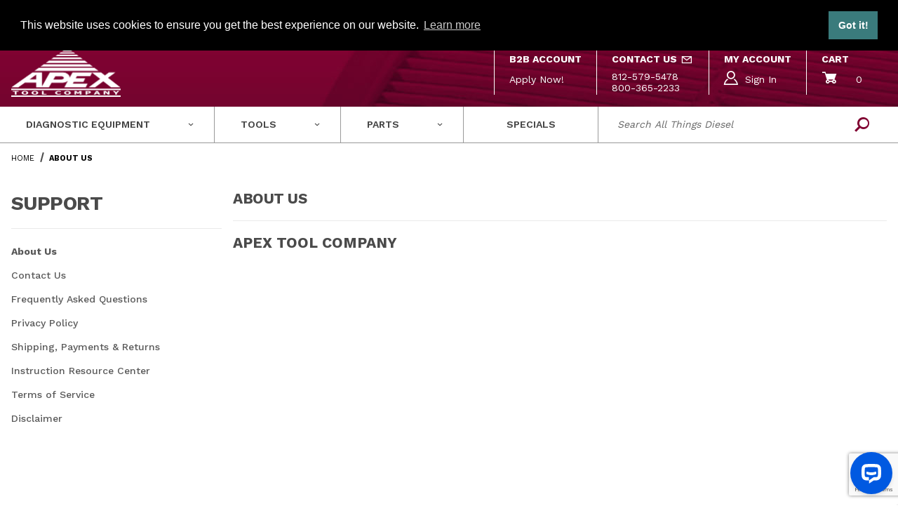

--- FILE ---
content_type: text/html; charset=utf-8
request_url: https://www.apexinds.com/about-us.html
body_size: 16286
content:
<!DOCTYPE html><html lang="en" class="no-js"><head><meta charset="utf-8"><meta name="viewport" content="width=device-width, initial-scale=1"><base href="https://www.apexinds.com/mm5/"><title>About Us : Apexinds.com</title><link rel="preconnect" crossorigin href="https://fonts.gstatic.com" data-resource-group="css_list" data-resource-code="preconnect-google-fonts" /><link type="text/css" media="all" rel="stylesheet" href="themes/00000001/shadows/core.min.css?T=dd339333" data-resource-group="css_list" data-resource-code="core" /><link type="text/css" media="all" rel="stylesheet" href="themes/00000001/shadows/extensions.min.css?T=326b11c3" data-resource-group="css_list" data-resource-code="extensions" /><link type="text/css" media="all" rel="stylesheet" href="themes/00000001/shadows/theme.min.css?T=1bea30a4" data-resource-group="css_list" data-resource-code="theme" /><link type="text/css" media="all" rel="stylesheet" href="themes/00000001/shadows/extensions/slick/slick.css?T=5c36bde5" data-resource-group="css_list" data-resource-code="slick" /><link rel="stylesheet" type="text/css" crossorigin href="https://fonts.googleapis.com/css2?family=Poppins:wght@200;400;500;700;900&amp;family=Work+Sans:wght@300;400;500;600;700;900&amp;display=swap" data-resource-group="css_list" data-resource-code="google-fonts" /><link type="text/css" media="all" rel="stylesheet" href="themes/00000001/shadows/extensions/blog/gd_scots_blogger.css?T=63957157" data-resource-group="css_list" data-resource-code="gd_blogger" /><link type="text/css" media="all" rel="stylesheet" href="themes/00000001/shadows/extensions/gdpr/gdpr.css?T=1aec914c" data-resource-group="css_list" data-resource-code="gdpr" /><link type="text/css" media="all" rel="stylesheet" href="themes/00000001/shadows/gd_custom.min.css?T=71cddd8b" data-resource-group="css_list" data-resource-code="gd-custom" /><script type="text/javascript" data-resource-group="css_list" data-resource-code="settings">theme_path = 'themes/00000001/shadows/';(function (mivaJS) {mivaJS.ReadyTheme = theme_path.split('/').reverse()[1];mivaJS.ReadyThemeVersion = '2.0.0';mivaJS.Developer = 'GlendaleDesigns.com';mivaJS.Store_Code = 'apextooloutlet';mivaJS.Product_Code = '';mivaJS.Category_Code = '';mivaJS.Customer_Login = '';mivaJS.Page = 'ABUS';mivaJS.BASK_URI = 'https://www.apexinds.com/basket-contents.html';mivaJS.Screen = 'ABUS';mivaJS.GDisTestUser = false;mivaJS.curr_URI = 'https://www.apexinds.com/about-us.html';mivaJS.showMiniBasket = 1;mivaJS.scrollToMiniBasket = 0;}(window.mivaJS || (window.mivaJS = {})));/* Register service worker for GD Progressive Web App to /offline.html */if ('serviceWorker' in navigator) {window.addEventListener('load', () => {navigator.serviceWorker.register('/service-worker.js').then((reg) => {/* console.log('Service worker registered.', reg); */});});}</script><script type="text/javascript">
var json_url = "https:\/\/www.apexinds.com\/mm5\/json.mvc\u003F";
var json_nosessionurl = "https:\/\/www.apexinds.com\/mm5\/json.mvc\u003F";
var Store_Code = "apextooloutlet";
</script>
<link rel="preconnect" href="https://fonts.googleapis.com">
<link rel="preconnect" href="https://fonts.gstatic.com" crossorigin>
<link href="https://fonts.googleapis.com/css2?family=Inter:ital,wght@0,300;0,400;0,500;0,600;0,700;1,300;1,400;1,500;1,600;1,700&display=swap" rel="stylesheet">
<script type="text/javascript">
var MMThemeBreakpoints =
[
{
"code":	"mobile",
"name":	"Mobile",
"start":	{
"unit": "px",
"value": ""
}
,
"end":	{
"unit": "em",
"value": "39.999"
}
}
,{
"code":	"tablet",
"name":	"Tablet",
"start":	{
"unit": "px",
"value": ""
}
,
"end":	{
"unit": "em",
"value": "59.999"
}
}
];
</script>
<script type="text/javascript" src="https://www.apexinds.com/mm5/clientside.mvc?T=9d2cbcc4&amp;M=1&amp;Filename=ajax.js" integrity="sha512-McXI+cXIEPNC7HbSz94S2XM/R0v5YdTRU+BO1YbBiuXQAIswLmoQv1FxQYIXJJj7wDp49pxe2Z2jkAzxlwdpHA==" crossorigin="anonymous"></script>
<script type="text/javascript" src="https://www.apexinds.com/mm5/clientside.mvc?T=9d2cbcc4&amp;M=1&amp;Filename=runtime_ui.js" integrity="sha512-/7xWGNe0sS/p3wr1li7dTArZ7U2U1wLTfYKLDGUh4nG7n6EV37Z6PmHUrztlddWy1VAMOFBZOvHSeKPkovwItw==" crossorigin="anonymous"></script>
<script type="text/javascript" src="https://www.apexinds.com/mm5/clientside.mvc?T=9d2cbcc4&amp;M=1&amp;Module_Code=cmp-cssui-searchfield&amp;Filename=runtime.js" integrity="sha512-teSzrMibngbwdbfyXVRBh+8lflHmBOiRaSk8G1VQuZKH8AZxftMYDKg7Bp49VYQx4dAOB5Ig279wpH2rUpx/6w==" crossorigin="anonymous"></script>
<script type="text/javascript">
var MMSearchField_Search_URL_sep = "https:\/\/www.apexinds.com\/search-results.html\u003FSearch=";
(function( obj, eventType, fn )
{
if ( obj.addEventListener )
{
obj.addEventListener( eventType, fn, false );
}
else if ( obj.attachEvent )
{
obj.attachEvent( 'on' + eventType, fn );
}
})( window, 'mmsearchfield_override', function()
{
/*** This function allows you to prepend or append code to an existing function.* https://stackoverflow.com/questions/9134686/adding-code-to-a-javascript-function-programmatically*/function functionExtender(container, funcName, prepend, append) {(function () {'use strict';let cachedFunction = container[funcName];container[funcName] = function () {if (prepend) {prepend.apply(this);}let result = cachedFunction.apply(this, arguments);if (append) {append.apply(this);}return result;};})();}/*** This controls what happens when you click TAB on a selected search item.*/functionExtender(MMSearchField.prototype,'Event_Keydown',function () {},function () {let tabTarget = this.selected_item;if (tabTarget !== null) {if (event.keyCode === 9 && tabTarget !== this.menu_item_storesearch) {this.element_search.value = tabTarget.childNodes[0].getAttribute('data-search');}}});MMSearchField.prototype.onMenuAppendHeader = function () {return null;};MMSearchField.prototype.onMenuAppendItem = function (data) {let searchResult;searchResult = newElement('li', {'class': 'x-search-preview__entry'}, null, null);searchResult.innerHTML = data;searchResult.setAttribute('aria-selected', 'false');searchResult.setAttribute('role', 'option');return searchResult;};MMSearchField.prototype.Menu_Item_Select = function (item) {this.selected_item = item;this.menu_items.forEach(function (menuItem) {menuItem.setAttribute('aria-selected', 'false');});if (item !== null) {this.selected_item.className = classNameAdd( this.selected_item, 'mm_searchfield_menuitem_selected' );this.selected_item.setAttribute('aria-selected', 'true');}};MMSearchField.prototype.onMenuAppendStoreSearch = function (search_value) {let searchAll;searchAll = newElement('li', {'class': 'x-search-preview__search-all'}, null, null);searchAll.element_text = newTextNode('Search store for product "' + search_value + '"', searchAll);searchAll.setAttribute('aria-selected', 'false');searchAll.setAttribute('role', 'option');return searchAll;};MMSearchField.prototype.onFocus = function () {this.element_menu.classList.toggle('x-search-preview--open');};MMSearchField.prototype.onBlur = function () {this.element_menu.classList.toggle('x-search-preview--open');};
} );
</script>
<script async type="text/javascript" id="sig-api" data-order-session-id="1b06d79ee9412ffb68c394ca6d943ef0" src="https://cdn-scripts.signifyd.com/api/script-tag.js"></script>
<link rel="apple-touch-icon" sizes="180x180" href="/apple-touch-icon.png"/><link rel="icon" type="image/png" sizes="256x256" href="/android-chrome-512x512.png"/><link rel="icon" type="image/png" sizes="192x192" href="/android-chrome-192x192.png"/><link rel="icon" type="image/png" sizes="32x32" href="/favicon-32x32.png"/><link rel="icon" type="image/png" sizes="16x16" href="/favicon-16x16.png"/><link rel="icon" href="/favicon.ico"/><link rel="manifest" href="/site.webmanifest"/><meta name="msapplication-TileColor" content="#ffffff"><meta name="theme-color" content="#072661"><meta name="google-site-verification" content="v2EYzeNjtO4tlNwwNDhUBT1J4rgFh-HMpEjhmT_073Q" /><meta property="fb:app_id" content="966242223397117" /><meta property="og:site_name" content="Apexinds.com" /><meta property="og:type" content="website" /><meta property="og:url" content="https://www.apexinds.com/about-us.html" /><meta property="og:image" content="https://www.apexinds.com/Apexinds-Social-Share.jpg" /><meta property="og:image:width" content="600" /><meta property="og:image:height" content="315" /><meta property="og:description" content="Learn about Apex Tool Company, your trusted source for specialty automotive diesel tools and diagnostic equipment." /><meta property="og:title" content="About Us" /><meta name="twitter:card" content="summary"><meta name="twitter:site" content="@apextools"><meta name="twitter:creator" content="@apextools"><meta name="twitter:url" content="https://www.apexinds.com/about-us.html"><meta name="twitter:image" content="https://www.apexinds.com/Apexinds-Social-Share.jpg"><meta name="twitter:description" content="Learn about Apex Tool Company, your trusted source for specialty automotive diesel tools and diagnostic equipment."><meta name="twitter:title" content="About Us"><meta name="twitter:image:alt" content="About Us"><meta name="description" content="Learn about Apex Tool Company, your trusted source for specialty automotive diesel tools and diagnostic equipment." /><script type="application/ld+json">{"@context": "https://schema.org","@type": "LocalBusiness","name": "Apexinds.com","description": "Retailer and Authorized Distributor of Automotive Diesel Tools and Diagnostic Tools including Noregon, Cummins and Nexiq","image": "https://www.apexinds.com/mm5/graphics/00000001/1/apexind_logo.png","email": "sales@apexinds.com","telephone": "812-579-5478","address": {"@type": "PostalAddress","streetAddress": "10957 E. State Road 7","addressLocality": "Columbus","addressRegion": "IN","postalCode": "47203","addressCountry": "US"},"priceRange": "$-$$$","sameAs": ["https://www.facebook.com/Apex-Tool-Company-Inc-282398065104654/","https://twitter.com/apextools"]}</script><script type="text/javascript" src="https://www.apexinds.com/mm5/clientside.mvc?T=9d2cbcc4&M=1&Module_Code=mvga&amp;Filename=mvga.js"></script>
<script type="text/javascript">
var Product_Code = '';
var Screen = 'ABUS';
</script>

<script>
(function(i,s,o,g,r,a,m){i['GoogleAnalyticsObject']=r;i[r]=i[r]||function(){
(i[r].q=i[r].q||[]).push(arguments)},i[r].l=1*new Date();a=s.createElement(o),
m=s.getElementsByTagName(o)[0];a.async=1;a.src=g;m.parentNode.insertBefore(a,m)
})(window,document,'script','//www.google-analytics.com/analytics.js','ga');

ga('create', 'UA-3630289-1', 'auto');
ga('require', 'linkid');
ga('set', 'forceSSL', true);
ga('require', 'displayfeatures');

var mvga_basketitems = [

];

var mvga_orderitems = [

];

var mvga_productlist = [];

(function( obj, eventType, fn )
{
    if ( obj.addEventListener )
    {
        obj.addEventListener( eventType, fn, false );
    }
    else if ( obj.attachEvent )
    {
        obj.attachEvent( 'on' + eventType, fn );
    }
})( window, 'load', function()
{
	if ( window.ga && ga.create )
	{
		var mvga_tracker = new MVGA_Tracker( '', '', '', '', mvga_basketitems, mvga_orderitems );
	}
});




	
        	ga( 'send', 'pageview', { 'page':'\/about-us.html' } );
	


</script>

<!-- Google tag (gtag.js) -->
<script async src="https://www.googletagmanager.com/gtag/js?id=AW-1071850480">
</script>
<script>
  window.dataLayer = window.dataLayer || [];
  function gtag(){dataLayer.push(arguments);}
  gtag('js', new Date());

  gtag('config', 'AW-1071850480');
</script><!-- Google tag (gtag.js) --><script async src="https://www.googletagmanager.com/gtag/js?id=G-TQ2NXKJPN9"></script><script>window.dataLayer = window.dataLayer || [];function gtag(){dataLayer.push(arguments);}gtag('js', new Date());gtag('config', 'G-TQ2NXKJPN9');</script><!-- Global site tag (gtag.js) - Google Analytics GA4 and Google Ads: 1071850480 --><script async src="https://www.googletagmanager.com/gtag/js?id=G-9WYP6WS2X8"></script><script>window.dataLayer = window.dataLayer || [];function gtag(){dataLayer.push(arguments);}gtag('js', new Date());gtag('config', 'G-9WYP6WS2X8');gtag('config', 'AW-1071850480');</script><link type="text/css" media="all" rel="stylesheet" integrity="sha256-lWOXBr8vqpiy3pliCN1FmPIYkHdcr8Y0nc2BRMranrA= sha384-0K5gx4GPe3B0+RaqthenpKbJBAscHbhUuTd+ZmjJoHkRs98Ms3Pm2S4BvJqkmBdh sha512-wrhf+QxqNNvI+O73Y1XxplLd/Bt2GG2kDlyCGfeByKkupyZlAKZKAHXE2TM9/awtFar6eWl+W9hNO6Mz2QrA6Q==" crossorigin="anonymous" href="https://www.apexinds.com/mm5/json.mvc?Store_Code=apextooloutlet&amp;Function=CSSResource_Output&amp;CSSResource_Code=mm-theme-styles&T=d9bbb266" data-resource-group="modules" data-resource-code="mm-theme-styles" /><link type="text/css" media="all" rel="stylesheet" href="css/00000001/mailchimp.css?T=22839e61" data-resource-group="modules" data-resource-code="mailchimp" /><script type="text/javascript" defer data-resource-group="modules" data-resource-code="recaptcha_v3">
(() =>
{
var script;
script	= document.createElement( 'script' );
script.src	= 'https://www.google.com/recaptcha/api.js?render=6LeJ5D0pAAAAAEUU2MkjoxlMLlIK_EYZTsf1nQ_U';
document.documentElement.appendChild( script );
} )();
document.addEventListener( 'DOMContentLoaded', () =>
{
var form, element, elements, form_lookup;
form_lookup = new Array();
elements = document.querySelectorAll( 'form input\u005Bname\u003D\"Action\"\u005D\u005Bvalue\u003D\"AUTH\"\u005D, form \u005Bname\u003D\"Action\"\u005D\u005Bvalue\u003D\"ORDR,SHIP,CTAX,AUTH\"\u005D' )
for ( element of elements )
{
if ( element instanceof HTMLFormElement )	form = element;
else if ( element.form instanceof HTMLFormElement )	form = element.form;
else
{
form = null;
while ( element )
{
if ( element instanceof HTMLFormElement )
{
form = element;
break;
}
element = element.parentNode;
}
}
if ( form && ( form_lookup.indexOf( form ) === -1 ) )
{
form_lookup.push( form );
new Miva_reCAPTCHAv3_FormSubmitListener( form, 'payment_authorization' );
}
}
elements = document.querySelectorAll( 'form input\u005Bname\u003D\"Action\"\u005D\u005Bvalue\u003D\"ICST\"\u005D' )
for ( element of elements )
{
if ( element instanceof HTMLFormElement )	form = element;
else if ( element.form instanceof HTMLFormElement )	form = element.form;
else
{
form = null;
while ( element )
{
if ( element instanceof HTMLFormElement )
{
form = element;
break;
}
element = element.parentNode;
}
}
if ( form && ( form_lookup.indexOf( form ) === -1 ) )
{
form_lookup.push( form );
new Miva_reCAPTCHAv3_FormSubmitListener( form, 'customer_account_create' );
}
}
elements = document.querySelectorAll( 'form input\u005Bname\u003D\"Action\"\u005D\u005Bvalue\u003D\"ICSQ\"\u005D, form input\u005Bname\u003D\"Action\"\u005D\u005Bvalue\u005E\u003D\"ICSQ,\"\u005D' )
for ( element of elements )
{
if ( element instanceof HTMLFormElement )	form = element;
else if ( element.form instanceof HTMLFormElement )	form = element.form;
else
{
form = null;
while ( element )
{
if ( element instanceof HTMLFormElement )
{
form = element;
break;
}
element = element.parentNode;
}
}
if ( form && ( form_lookup.indexOf( form ) === -1 ) )
{
form_lookup.push( form );
new Miva_reCAPTCHAv3_FormSubmitListener( form, 'customer_account_quick_create' );
}
}
elements = document.querySelectorAll( 'form input\u005Bname\u003D\"Action\"\u005D\u005Bvalue\u003D\"IAFL\"\u005D' )
for ( element of elements )
{
if ( element instanceof HTMLFormElement )	form = element;
else if ( element.form instanceof HTMLFormElement )	form = element.form;
else
{
form = null;
while ( element )
{
if ( element instanceof HTMLFormElement )
{
form = element;
break;
}
element = element.parentNode;
}
}
if ( form && ( form_lookup.indexOf( form ) === -1 ) )
{
form_lookup.push( form );
new Miva_reCAPTCHAv3_FormSubmitListener( form, 'affiliate_account_create' );
}
}
elements = document.querySelectorAll( 'form input\u005Bname\u003D\"Action\"\u005D\u005Bvalue\u003D\"EMPW\"\u005D' )
for ( element of elements )
{
if ( element instanceof HTMLFormElement )	form = element;
else if ( element.form instanceof HTMLFormElement )	form = element.form;
else
{
form = null;
while ( element )
{
if ( element instanceof HTMLFormElement )
{
form = element;
break;
}
element = element.parentNode;
}
}
if ( form && ( form_lookup.indexOf( form ) === -1 ) )
{
form_lookup.push( form );
new Miva_reCAPTCHAv3_FormSubmitListener( form, 'customer_forgot_password' );
}
}
elements = document.querySelectorAll( 'form input\u005Bname\u003D\"Action\"\u005D\u005Bvalue\u003D\"AFPW\"\u005D' )
for ( element of elements )
{
if ( element instanceof HTMLFormElement )	form = element;
else if ( element.form instanceof HTMLFormElement )	form = element.form;
else
{
form = null;
while ( element )
{
if ( element instanceof HTMLFormElement )
{
form = element;
break;
}
element = element.parentNode;
}
}
if ( form && ( form_lookup.indexOf( form ) === -1 ) )
{
form_lookup.push( form );
new Miva_reCAPTCHAv3_FormSubmitListener( form, 'affiliate_forgot_password' );
}
}
elements = document.querySelectorAll( 'form input\u005Bname\u003D\"Action\"\u005D\u005Bvalue\u003D\"WaitlistAdd\"\u005D' )
for ( element of elements )
{
if ( element instanceof HTMLFormElement )	form = element;
else if ( element.form instanceof HTMLFormElement )	form = element.form;
else
{
form = null;
while ( element )
{
if ( element instanceof HTMLFormElement )
{
form = element;
break;
}
element = element.parentNode;
}
}
if ( form && ( form_lookup.indexOf( form ) === -1 ) )
{
form_lookup.push( form );
new Miva_reCAPTCHAv3_FormSubmitListener( form, 'WaitlistAdd' );
}
}
elements = document.querySelectorAll( 'form input\u005Bname\u003D\"Action\"\u005D\u005Bvalue\u003D\"TGRADD\"\u005D' )
for ( element of elements )
{
if ( element instanceof HTMLFormElement )	form = element;
else if ( element.form instanceof HTMLFormElement )	form = element.form;
else
{
form = null;
while ( element )
{
if ( element instanceof HTMLFormElement )
{
form = element;
break;
}
element = element.parentNode;
}
}
if ( form && ( form_lookup.indexOf( form ) === -1 ) )
{
form_lookup.push( form );
new Miva_reCAPTCHAv3_FormSubmitListener( form, 'TGRADD' );
}
}
} );
class Miva_reCAPTCHAv3_FormSubmitListener
{
#form;
#submitting;
#event_submit;
#original_submit;
#recaptcha_action;
#event_fallback_submit;
constructor( form, recaptcha_action )
{
this.#form	= form;
this.#submitting	= false;
this.#original_submit	= form.submit;
this.#recaptcha_action	= recaptcha_action;
this.#event_fallback_submit	= () => { this.#form.submit(); };
this.#event_submit	= ( e ) =>
{
e.stopImmediatePropagation();
e.preventDefault();
//
// Trigger overwritten submit to build reCAPTCHAv3 response, where the original
// form submit will be restored in the callback and the "submit" listener removed.
//
this.#form.submit();
}
this.#form.submit	= () =>
{
if ( this.#submitting )
{
return;
}
this.#submitting = true;
Miva_reCAPTCHAv3_Submit( this.#recaptcha_action, ( token ) =>
{
var input_response;
this.#submitting	= false;
input_response	= document.createElement( 'input' );
input_response.type	= 'hidden';
input_response.name	= 'reCAPTCHAv3_Response';
input_response.value	= token;
this.#form.submit	= this.#original_submit;
this.#form.removeEventListener( 'submit', this.#event_submit, { capture: true } );
this.#form.appendChild( input_response );
if ( this.#form.requestSubmit )
{
this.#form.requestSubmit();
}
else
{
this.#form.addEventListener( 'submit', this.#event_fallback_submit );
this.#form.dispatchEvent( new Event( 'submit', { bubbles: true, cancelable: true } ) );
this.#form.removeEventListener( 'submit', this.#event_fallback_submit );
}
} );
};
this.#form.addEventListener( 'submit', this.#event_submit, { capture: true } );
}
}
function Miva_reCAPTCHAv3_Submit( recaptcha_action, callback )
{
try
{
grecaptcha.ready( () => {
try
{
grecaptcha.execute( '6LeJ5D0pAAAAAEUU2MkjoxlMLlIK_EYZTsf1nQ_U', { action: recaptcha_action } ).then( ( token ) => {
callback( token );
} );
}
catch ( e )
{
setTimeout( () => callback( 'recaptcha failed' ) );
}
} );
}
catch ( e )
{
setTimeout( () => callback( 'recaptcha failed' ) );
}
}
</script><script type="text/javascript" async defer src="scripts/00000001/mailchimp.js?T=552d2ff7" data-resource-group="modules" data-resource-code="mailchimp"></script><link rel="canonical" href="https://www.apexinds.com/about-us.html" itemprop="url"> <!-- <link rel="alternate" hreflang="x-default" href="https://www.apexinds.com/about-us.html" /> --><link rel="alternate" hreflang="en" href="https://www.apexinds.com/about-us.html" /><script type="text/javascript" data-resource-group="head_tag" data-resource-code="legacy-browsers">
</script></head><body id="js-ABUS" class="o-site-wrapper t-page-abus"><!-- Facebook Pixel Code --><noscript><img height="1" width="1" style="display:none" src="https://www.facebook.com/tr?id=2174812766110463&ev=PageView&noscript=1"/></noscript><!-- End Facebook Pixel Code --><p class="u-hide-visually"><a href="https://www.apexinds.com/about-us.html#main_content_scroll_target">Jump to the main content</a></p><header class="o-wrapper o-wrapper--full o-wrapper--flush t-site-header" data-hook="site-header"><meta name="google-site-verification" content="v2EYzeNjtO4tlNwwNDhUBT1J4rgFh-HMpEjhmT_073Q" /><script src="https://analytics.ahrefs.com/analytics.js" data-key="3RBF41emyeEev7k5om9hxg" async></script><div id="fasten_header" class="readytheme-contentsection">
<section class="o-layout o-layout--align-center x-fasten-header " data-hook="fasten-header" aria-hidden="true"><div class="o-layout__item u-width-3 u-text-left t-site-header__logo t-site-header__logo-fasten-header"><a href="https://www.apexinds.com/mm5/merchant.mvc?Screen=SFNT" title="Back to the home page" rel="follow" tabindex="-1"><img class="x-fasten-header__logo-image" src="graphics/00000001/1/apexind_logo.png" alt="Apexinds.com logo" loading="lazy" width="314" height="141"></a></div><div class="o-layout__item u-width-6"><form class="t-site-header__search-form" method="get" action="//www.apexinds.com/mm5/merchant.mvc?Screen=SHOP"><fieldset><legend>Product Search</legend><div class="c-form-list"><div class="c-form-list__item c-form-list__item--full c-control-group u-flex u-bg-white"><input class="c-form-input c-control-group__field u-bg-transparent u-border-none" data-mm_searchfield="Yes" data-mm_searchfield_id="x-search-preview--fasten" type="search" name="Search" value="" placeholder="Search" autocomplete="off" required aria-label="Secondary Product Search" tabindex="-1"><button class="c-button c-button--large c-control-group__button u-bg-transparent u-color-apex-purple u-icon-search u-border-none" type="submit" aria-label="Perform Secondary Product Search" tabindex="-1"></button></div></div></fieldset><span class="x-search-preview u-color-gray-50" data-mm_searchfield_menu="Yes" data-mm_searchfield_id="x-search-preview--fasten"></span></form></div><div class="np o-layout__item u-flex u-width-3 t-site-header__masthead-links u-font-14"><a href="https://www.apexinds.com/customer-account.html" class="c-button c-button--clear u-color-white"><span class="u-icon-user u-color-white" aria-hidden="true"></span> Account</a><button class="c-button c-button--clear u-color-white t-site-header__basket-link" data-hook="open-mini-basket" aria-label="Open Mini-Basket"><span class="u-icon-cart-full" data-hook="open-mini-basket" aria-hidden="true"></span> Cart<span class="u-color-white t-site-header__basket-link-quantity" data-hook="open-mini-basket mini-basket-count">0</span></button></div></section>
</div>
<section class="t-site-header__top-navigation "><div class="o-wrapper o-layout o-layout--align-center np"><div class="o-layout__item banner-parent"><a class="u-width-12 u-flex o-layout--justify-center o-layout--wrap header_message" href="https://www.apexinds.com/shipping-and-return-policy.html" target="_self"><div class="u-text-uppercase u-text-bold u-color-apex-purple">Free Shipping On Orders Over: $500</div>
<div class="u-color-gd-gray">Offer valid on most items shipped within the continental U.S.</div></a></div></div></section><section class="o-wrapper t-site-header__masthead"><div class="o-layout o-layout--align-center"><div id="mobile-only--menu-button-area" class="o-layout__item u-width-2 u-width-1--m u-hidden--l "><button class="c-button c-button--flush c-button--full c-button--hollow u-bg-transparent u-border-none u-color-white u-font-huge u-icon-menu" data-hook="open-main-menu" aria-label="Open Menu"></button></div><div id="mobile-and-desktop--logo" class="o-layout__item u-width-8 u-width-10--m u-width-4--l u-text-center u-text-left--l t-site-header__logo "><a href="https://www.apexinds.com/mm5/merchant.mvc?Screen=SFNT" title="Apexinds.com"><img src="graphics/00000001/1/apexind_logo.png" alt="Glendale Designs" loading="lazy" width="314" height="141"></a></div><div id="mobile-only--mini-basket-trigger" class="o-layout__item u-width-2 u-width-1--m u-hidden--l np "><a class="u-icon-cart-empty u-color-white t-site-header__basket-link--mobile" data-hook="open-mini-basket" href="https://www.apexinds.com/basket-contents.html" aria-label="Open Mini-Basket"><span class="u-bg-gray-50 u-color-gray-10 u-font-primary t-site-header__basket-link-quantity--mobile" data-hook="mini-basket-count ">0</span></a></div><div id="mobile-and-desktop--search" class="o-layout__item u-width-12 u-hidden--l " itemscope itemtype="http://schema.org/WebSite"><link itemprop="url" content="//www.apexinds.com/"/><form class="t-site-header__search-form u-border-none" method="get" action="https://www.apexinds.com/search-results.html" itemprop="potentialAction" itemscope itemtype="http://schema.org/SearchAction"><fieldset><legend>Product Search</legend><div class="c-form-list"><div class="c-form-list__item c-form-list__item--full c-control-group u-flex u-bg-white"><meta itemprop="target" content="https://www.apexinds.com/search-results.html?q={Search}"/><input class="c-form-input c-control-group__field u-border-none u-bg-transparent" data-mm_searchfield="Yes" data-mm_searchfield_id="x-search-preview" type="search" name="Search" value="" placeholder="Search All Things Diesel" autocomplete="off" required itemprop="query-input" aria-label="Product Search"><button class="c-button c-button--large c-control-group__button u-bg-transparent u-color-apex-purple u-icon-search u-border-none c-heading-delta" type="submit" aria-label="Perform Product Search"></button></div></div></fieldset><ul class="x-search-preview" data-mm_searchfield_menu="Yes" data-mm_searchfield_id="x-search-preview" role="listbox"></ul></form>
</div><div id="desktop-only--account-and-mini-basket-btns" class="np o-layout__item u-hidden u-flex--l u-width-8--l t-site-header__masthead-links "><div class="masthead_item o-layout--column u-color-white"><span class="masthead_heading u-text-bold u-text-uppercase">B2B Account</span><a class="u-color-white" href="https://www.apexinds.com/customer-create.html?newB2B=1">Apply Now!</a></div><div class="masthead_item o-layout--column u-color-white masthead-contact"><span class="masthead_heading u-text-bold u-text-uppercase"><a href="https://www.apexinds.com/contact-us.html">Contact Us <span class="u-icon-envelope u-color-white"></span></a></span><span><a href="tel:812-579-5478">812-579-5478</a></span><br><span><a href="tel:800-365-2233">800-365-2233</a></span></div><div class="masthead_item o-layout--column u-color-white"><span class="masthead_heading u-text-bold u-text-uppercase">My Account</span><div id="global_account" class="x-collapsible-content">
<button class="c-button c-button--clear u-color-white t-global-account-toggle" data-a11y-toggle="global-account" data-hook="global-account"><span class="u-icon-user u-color-white" aria-hidden="true"></span> Sign In</button><div id="global-account" class="u-over-everything x-collapsible-content__item t-global-account"><form class="t-global-account__form" method="post" action="https://www.apexinds.com/about-us.html" autocomplete="off"><fieldset><legend>Global Account Log In</legend><input type="hidden" name="Action" value="LOGN" /><input type="hidden" name="Category_Code" value="" /><input type="hidden" name="Product_Code" value="" /><input type="hidden" name="Search" value="" /><input type="hidden" name="Per_Page" value="" /><input type="hidden" name="Sort_By" value="" /><div class="c-form-list"><div class="c-form-list__item c-form-list__item--full"><label class="u-hide-visually" for="global-Customer_LoginEmail">Email Address</label><input id="global-Customer_LoginEmail" class="c-form-input c-form-input--large" type="text" inputmode="email" name="Customer_LoginEmail" value="" autocomplete="email" placeholder="Email" required></div><div class="c-form-list__item c-form-list__item--full"><label class="u-hide-visually" for="global-Customer_Password">Password</label><input id="global-Customer_Password" class="c-form-input c-form-input--large" type="password" name="Customer_Password" autocomplete="current-password" placeholder="Password"></div><div class="c-form-list__item c-form-list__item--full"><input class="c-button c-button--full c-button--huge u-bg-gray-50 u-color-white u-text-bold u-text-uppercase" type="submit" value="Sign In"></div><div class="c-form-list__item c-form-list__item--full"><a class="c-button c-button--full c-button--hollow c-button--huge u-bg-white u-color-gray-50 u-text-bold u-text-uppercase" href="https://www.apexinds.com/customer-log-in.html">Create</a></div><div class="c-form-list__item c-form-list__item--full u-text-center"><a class="u-color-gray-40 u-text-bold u-font-small u-text-uppercase" href="https://www.apexinds.com/forgot-password.html">Forgot Password?</a></div></div></fieldset></form></div></div>
</div><div class="masthead_item o-layout--column u-color-white"><span class="masthead_heading u-text-bold u-text-uppercase">Cart</span><button class="c-button c-button--clear u-color-white t-site-header__basket-link" data-hook="open-mini-basket" aria-label="Open Mini-Basket"><span class="u-icon-cart-full" data-hook="open-mini-basket" aria-hidden="true"></span><span class="u-color-white t-site-header__basket-link-quantity" data-hook="open-mini-basket mini-basket-count">0</span></button></div></div><div id="mobile-and-desktop--checkout-words" class="o-layout__item u-width-12 u-text-center u-hidden "><p><a href="https://www.apexinds.com/mm5/merchant.mvc?Screen=SFNT" title="Back to the home page" class="t-site-checkout-header__logo"><img src="graphics/00000001/1/apexind_logo.png" alt="Glendale Designs" loading="lazy" width="314" height="141"></a></p><p class="c-heading-echo u-text-bold u-text-uppercase u-color-white"><span class="u-icon-secure" aria-hidden="true"></span>Secure Checkout</p></div></div></section></header><div id="mini_basket" class="readytheme-contentsection">
<section class="x-mini-basket" data-hook="mini-basket" data-item-count="0" data-subtotal="" aria-modal="true" tabindex="-1"><div class="x-mini-basket__content u-bg-white" data-hook="mini-basket__content" aria-describedby="mb-description" aria-label="Your Cart Summary" role="dialog" tabindex="0"><header><div class="x-mini-basket__header"><strong id="mb-description">My Cart: 0 item(s)</strong><button class="c-button u-bg-gray-40 u-icon-cross" data-hook="close-mini-basket" aria-label="Close the Mini-Basket"></button></div><hr class="c-keyline"></header><footer class="x-mini-basket__footer"><div class="x-messages x-messages--info">Your Shopping Cart Is Empty</div></footer></div></section>
</div>
<div class="o-wrapper t-site-navigation np "><div class="o-layout o-layout--align-center o-layout--flush o-layout--justify-center t-site-navigation__wrap"><!-- cached gennav_primary_navigation --><nav class="o-layout__item u-width-12 u-width-8--l u-text-bold u-text-uppercase c-navigation x-transfigure-navigation " data-hook="transfigure-navigation"><div class="x-transfigure-navigation__wrap" data-layout="horizontal-drop-down"><header class="x-transfigure-navigation__header u-hidden--l c-control-group"><a class="c-button c-button--square c-button--full c-button--large c-control-group__button u-bg-apex-purple u-color-white u-text-bold u-text-uppercase" href="https://www.apexinds.com/customer-account.html"><span class="u-icon-user" aria-hidden="true"></span> My Account</a><button class="c-button c-button--square u-bg-black u-color-gray-10 u-icon-cross c-control-group__button" data-hook="close-main-menu" aria-label="Close Menu"></button></header><div class="x-transfigure-navigation__content"><ul id="mmUL" class="c-navigation__row x-transfigure-navigation__row"><li id="l1-li-item_n1" class="l1-li-item_n1 c-navigation__list c-navigation__list-l1 has-child-menu" data-hook="has-drop-down has-child-menu"><a class="l1-a-item_n1 c-navigation__link c-navigation__link-l1" href="https://www.apexinds.com/hardware/Diagnostic-Equipment.html" target="_self"><span class="l1-a-inside u-flex o-layout--justify-around--l o-layout--justify-between u-width-12"><span class="c-navigation__link-name">Diagnostic Equipment</span><span class="c-navigation__link-carat"><span class="u-icon-chevron-right" aria-hidden="true"></span></span></span></a><ul class="c-navigation__row u-flex first-level is-hidden mmUL-bg"><li class="c-navigation__list u-hidden--l" data-hook="show-previous-menu"><span class="c-navigation__link"><span class="u-icon-chevron-left" aria-hidden="true">&nbsp;</span><span class="o-layout--grow">Main Menu</span></span></li><li class="c-navigation__list c-navigation__list-l2 has-child-menu" data-hook="has-child-menu"><a class="c-navigation__link c-navigation__link-l2" href="https://www.apexinds.com/hardware/Computer-Diagnostics.html" target="_self">Computer Based Diagnostics<span class="c-navigation__link-carat u-hidden--l"><span class="u-icon-chevron-right"></span></span></a><ul class="c-navigation__row second-level is-hidden"><li class="c-navigation__list u-hidden--l" data-hook="show-previous-menu"><span class="c-navigation__link"><span class="u-icon-chevron-left" aria-hidden="true">&nbsp;</span><span class="o-layout--grow">Main Menu</span></span></li><li class="c-navigation__list c-navigation__list-l3"><a class="c-navigation__link c-navigation__link-l3" href="https://www.apexinds.com/hardware/Computer-Diagnostic-Interface.html" target="_self">Computer Diagnostic Interfaces</a></li><li class="c-navigation__list c-navigation__list-l3"><a class="c-navigation__link c-navigation__link-l3" href="https://www.apexinds.com/hardware/Computer-Diagnostic-Software.html" target="_self">Computer Diagnostic Software</a></li><li class="c-navigation__list u-hidden--l c-navigation__list-view-all"><a class="c-navigation__link" href="https://www.apexinds.com/hardware/Computer-Diagnostics.html" target="_self">View All Computer Based Diagnostics</a></li></ul></li><li class="c-navigation__list c-navigation__list-l2 has-child-menu" data-hook="has-child-menu"><a class="c-navigation__link c-navigation__link-l2" href="https://www.apexinds.com/hardware/nexiq.html" target="_self">Nexiq<span class="c-navigation__link-carat u-hidden--l"><span class="u-icon-chevron-right"></span></span></a><ul class="c-navigation__row second-level is-hidden"><li class="c-navigation__list u-hidden--l" data-hook="show-previous-menu"><span class="c-navigation__link"><span class="u-icon-chevron-left" aria-hidden="true">&nbsp;</span><span class="o-layout--grow">Main Menu</span></span></li><li class="c-navigation__list c-navigation__list-l3"><a class="c-navigation__link c-navigation__link-l3" href="https://www.apexinds.com/hardware/USBLINK-CABLES.html" target="_self">Nexiq USBLink I Cables</a></li><li class="c-navigation__list c-navigation__list-l3"><a class="c-navigation__link c-navigation__link-l3" href="https://www.apexinds.com/hardware/nexiq-interfaces.html" target="_self">Nexiq USBLink Interfaces</a></li><li class="c-navigation__list u-hidden--l c-navigation__list-view-all"><a class="c-navigation__link" href="https://www.apexinds.com/hardware/nexiq.html" target="_self">View All Nexiq</a></li></ul></li><li class="c-navigation__list c-navigation__list-l2 has-child-menu" data-hook="has-child-menu"><a class="c-navigation__link c-navigation__link-l2" href="https://www.apexinds.com/legacy-diagnostic-equipment-software.html" target="_self">Legacy Diagnostic Equipment & Software<span class="c-navigation__link-carat u-hidden--l"><span class="u-icon-chevron-right"></span></span></a><ul class="c-navigation__row second-level is-hidden"><li class="c-navigation__list u-hidden--l" data-hook="show-previous-menu"><span class="c-navigation__link"><span class="u-icon-chevron-left" aria-hidden="true">&nbsp;</span><span class="o-layout--grow">Main Menu</span></span></li><li class="c-navigation__list c-navigation__list-l3"><a class="c-navigation__link c-navigation__link-l3" href="https://www.apexinds.com/hardware/ProlinkIQ.html" target="_self">Nexiq Pro Link IQ Diagnostic Scanner</a></li><li class="c-navigation__list u-hidden--l c-navigation__list-view-all"><a class="c-navigation__link" href="https://www.apexinds.com/legacy-diagnostic-equipment-software.html" target="_self">View All Legacy Diagnostic Equipment & Software</a></li></ul></li><li class="c-navigation__list u-hidden--l"><a class="c-navigation__link" href="https://www.apexinds.com/hardware/Diagnostic-Equipment.html" target="_self">View All Diagnostic Equipment</a></li></ul></li><li id="l1-li-item_n2" class="l1-li-item_n2 c-navigation__list c-navigation__list-l1 has-child-menu" data-hook="has-drop-down has-child-menu"><a class="l1-a-item_n2 c-navigation__link c-navigation__link-l1" href="https://www.apexinds.com/tools.html" target="_self"><span class="l1-a-inside u-flex o-layout--justify-around--l o-layout--justify-between u-width-12"><span class="c-navigation__link-name">Tools</span><span class="c-navigation__link-carat"><span class="u-icon-chevron-right" aria-hidden="true"></span></span></span></a><ul class="c-navigation__row u-flex first-level is-hidden mmUL-bg"><li class="c-navigation__list u-hidden--l" data-hook="show-previous-menu"><span class="c-navigation__link"><span class="u-icon-chevron-left" aria-hidden="true">&nbsp;</span><span class="o-layout--grow">Main Menu</span></span></li><li class="c-navigation__list c-navigation__list-l2 has-child-menu" data-hook="has-child-menu"><a class="c-navigation__link c-navigation__link-l2" href="https://www.apexinds.com/hardware/DieselTools.html" target="_self">Engine Tools<span class="c-navigation__link-carat u-hidden--l"><span class="u-icon-chevron-right"></span></span></a><ul class="c-navigation__row second-level is-hidden"><li class="c-navigation__list u-hidden--l" data-hook="show-previous-menu"><span class="c-navigation__link"><span class="u-icon-chevron-left" aria-hidden="true">&nbsp;</span><span class="o-layout--grow">Main Menu</span></span></li><li class="c-navigation__list c-navigation__list-l3"><a class="c-navigation__link c-navigation__link-l3" href="https://www.apexinds.com/hardware/Cam-Bearing.html" target="_self">Cam Bearing</a></li><li class="c-navigation__list c-navigation__list-l3"><a class="c-navigation__link c-navigation__link-l3" href="https://www.apexinds.com/hardware/Caterpillar.html" target="_self">Caterpillar Diesel Tools</a></li><li class="c-navigation__list c-navigation__list-l3"><a class="c-navigation__link c-navigation__link-l3" href="https://www.apexinds.com/hardware/Compression.html" target="_self">Compression Testing</a></li><li class="c-navigation__list c-navigation__list-l3"><a class="c-navigation__link c-navigation__link-l3" href="https://www.apexinds.com/hardware/counterbore.html" target="_self">Counterbore & Sleeve Cutting Tools</a></li><li class="c-navigation__list c-navigation__list-l3"><a class="c-navigation__link c-navigation__link-l3" href="https://www.apexinds.com/hardware/Cummins.html" target="_self">Cummins Diesel Tools</a></li><li class="c-navigation__list c-navigation__list-l3"><a class="c-navigation__link c-navigation__link-l3" href="https://www.apexinds.com/hardware/Detroit-Diesel.html" target="_self">Detroit Diesel Tools</a></li><li class="c-navigation__list c-navigation__list-l3"><a class="c-navigation__link c-navigation__link-l3" href="https://www.apexinds.com/hardware/Mack.html" target="_self">Volvo / Mack Diesel Tools</a></li><li class="c-navigation__list c-navigation__list-l3"><a class="c-navigation__link c-navigation__link-l3" href="https://www.apexinds.com/hardware/Navistar-International.html" target="_self">Navistar/International</a></li><li class="c-navigation__list c-navigation__list-l3"><a class="c-navigation__link c-navigation__link-l3" href="https://www.apexinds.com/hardware/Universal-Other-Diesel.html" target="_self">Universal/Other Diesel</a></li><li class="c-navigation__list c-navigation__list-l3"><a class="c-navigation__link c-navigation__link-l3" href="https://www.apexinds.com/hardware/Liner-Puller.html" target="_self">Liner Puller</a></li><li class="c-navigation__list c-navigation__list-l3"><a class="c-navigation__link c-navigation__link-l3" href="https://www.apexinds.com/hardware/Pullers-2-Jaw-3-Jaw-Slide-Hammer-Posi-Lock-Bar.html" target="_self">Pullers 2 Jaw/3 Jaw/Slide Hammer/Posi-Lock/Bar</a></li><li class="c-navigation__list c-navigation__list-l3"><a class="c-navigation__link c-navigation__link-l3" href="https://www.apexinds.com/hardware/Automotive.html" target="_self">Automotive Gas Specialty Tools & Diagnostic</a></li><li class="c-navigation__list c-navigation__list-l3"><a class="c-navigation__link c-navigation__link-l3" href="https://www.apexinds.com/hardware/APT.html" target="_self">Aircat Pneumatic Tools</a></li><li class="c-navigation__list u-hidden--l c-navigation__list-view-all"><a class="c-navigation__link" href="https://www.apexinds.com/hardware/DieselTools.html" target="_self">View All Engine Tools</a></li></ul></li><li class="c-navigation__list c-navigation__list-l2 has-child-menu" data-hook="has-child-menu"><a class="c-navigation__link c-navigation__link-l2" href="https://www.apexinds.com/hardware/HandTools.html" target="_self">Hand Tools<span class="c-navigation__link-carat u-hidden--l"><span class="u-icon-chevron-right"></span></span></a><ul class="c-navigation__row second-level is-hidden"><li class="c-navigation__list u-hidden--l" data-hook="show-previous-menu"><span class="c-navigation__link"><span class="u-icon-chevron-left" aria-hidden="true">&nbsp;</span><span class="o-layout--grow">Main Menu</span></span></li><li class="c-navigation__list c-navigation__list-l3"><a class="c-navigation__link c-navigation__link-l3" href="https://www.apexinds.com/all-hand-tools.html" target="_self">Hand Tools</a></li><li class="c-navigation__list u-hidden--l c-navigation__list-view-all"><a class="c-navigation__link" href="https://www.apexinds.com/hardware/HandTools.html" target="_self">View All Hand Tools</a></li></ul></li><li class="c-navigation__list c-navigation__list-l2 has-child-menu" data-hook="has-child-menu"><a class="c-navigation__link c-navigation__link-l2" href="https://www.apexinds.com/service-tools.html" target="_self">Service Tools<span class="c-navigation__link-carat u-hidden--l"><span class="u-icon-chevron-right"></span></span></a><ul class="c-navigation__row second-level is-hidden"><li class="c-navigation__list u-hidden--l" data-hook="show-previous-menu"><span class="c-navigation__link"><span class="u-icon-chevron-left" aria-hidden="true">&nbsp;</span><span class="o-layout--grow">Main Menu</span></span></li><li class="c-navigation__list c-navigation__list-l3"><a class="c-navigation__link c-navigation__link-l3" href="https://www.apexinds.com/hardware/Wheel-Tire-Brakes-Service.html" target="_self">Wheel/Tire/Brakes Service</a></li><li class="c-navigation__list c-navigation__list-l3"><a class="c-navigation__link c-navigation__link-l3" href="https://www.apexinds.com/hardware/Truck-Trailer.html" target="_self">Truck/Trailer</a></li><li class="c-navigation__list c-navigation__list-l3"><a class="c-navigation__link c-navigation__link-l3" href="https://www.apexinds.com/hardware/U-Joint-Slack-Adjuster-Bearing-Cup-Ect.html" target="_self">U-Joint/Slack Adjuster/Bearing Cup Etc...</a></li><li class="c-navigation__list u-hidden--l c-navigation__list-view-all"><a class="c-navigation__link" href="https://www.apexinds.com/service-tools.html" target="_self">View All Service Tools</a></li></ul></li><li class="c-navigation__list c-navigation__list-l2 has-child-menu" data-hook="has-child-menu"><a class="c-navigation__link c-navigation__link-l2" href="https://www.apexinds.com/hardware/Speciality-Tools-Proauto.html" target="_self">Specialty Tools<span class="c-navigation__link-carat u-hidden--l"><span class="u-icon-chevron-right"></span></span></a><ul class="c-navigation__row second-level is-hidden"><li class="c-navigation__list u-hidden--l" data-hook="show-previous-menu"><span class="c-navigation__link"><span class="u-icon-chevron-left" aria-hidden="true">&nbsp;</span><span class="o-layout--grow">Main Menu</span></span></li><li class="c-navigation__list c-navigation__list-l3"><a class="c-navigation__link c-navigation__link-l3" href="https://www.apexinds.com/hardware/Truck-Wheel-Bearing-Locknut-Sockets.html" target="_self">Truck Wheel Bearing Locknut Sockets</a></li><li class="c-navigation__list u-hidden--l c-navigation__list-view-all"><a class="c-navigation__link" href="https://www.apexinds.com/hardware/Speciality-Tools-Proauto.html" target="_self">View All Specialty Tools</a></li></ul></li><li class="c-navigation__list c-navigation__list-l2 has-child-menu" data-hook="has-child-menu"><a class="c-navigation__link c-navigation__link-l2" href="https://www.apexinds.com/hardware/Transmission.html" target="_self">Transmission<span class="c-navigation__link-carat u-hidden--l"><span class="u-icon-chevron-right"></span></span></a><ul class="c-navigation__row second-level is-hidden"><li class="c-navigation__list u-hidden--l" data-hook="show-previous-menu"><span class="c-navigation__link"><span class="u-icon-chevron-left" aria-hidden="true">&nbsp;</span><span class="o-layout--grow">Main Menu</span></span></li><li class="c-navigation__list c-navigation__list-l3"><a class="c-navigation__link c-navigation__link-l3" href="https://www.apexinds.com/hardware/Fuller.html" target="_self">Eaton Fuller Roadranger</a></li><li class="c-navigation__list u-hidden--l c-navigation__list-view-all"><a class="c-navigation__link" href="https://www.apexinds.com/hardware/Transmission.html" target="_self">View All Transmission</a></li></ul></li><li class="c-navigation__list u-hidden--l"><a class="c-navigation__link" href="https://www.apexinds.com/tools.html" target="_self">View All Tools</a></li></ul></li><li id="l1-li-item_n3" class="l1-li-item_n3 c-navigation__list c-navigation__list-l1 has-child-menu" data-hook="has-drop-down has-child-menu"><a class="l1-a-item_n3 c-navigation__link c-navigation__link-l1" href="https://www.apexinds.com/hardware/Tool-service-parts.html" target="_self"><span class="l1-a-inside u-flex o-layout--justify-around--l o-layout--justify-between u-width-12"><span class="c-navigation__link-name">Parts</span><span class="c-navigation__link-carat"><span class="u-icon-chevron-right" aria-hidden="true"></span></span></span></a><ul class="c-navigation__row u-flex first-level is-hidden mmUL-bg"><li class="c-navigation__list u-hidden--l" data-hook="show-previous-menu"><span class="c-navigation__link"><span class="u-icon-chevron-left" aria-hidden="true">&nbsp;</span><span class="o-layout--grow">Main Menu</span></span></li><li class="c-navigation__list c-navigation__list-l2 "><a class="c-navigation__link c-navigation__link-l2" href="https://www.apexinds.com/hardware/Repair-Bushings.html" target="_self">Repair Bushings</a><ul class="c-navigation__row second-level is-hidden"><li class="c-navigation__list c-navigation__list-view-all"><a class="c-navigation__link" href="https://www.apexinds.com/hardware/Repair-Bushings.html" target="_self">View All Repair Bushings</a></li></ul></li><li class="c-navigation__list c-navigation__list-l2 "><a class="c-navigation__link c-navigation__link-l2" href="https://www.apexinds.com/hardware/Tool-service-parts.html" target="_self">Tool Service Parts</a><ul class="c-navigation__row second-level is-hidden"><li class="c-navigation__list c-navigation__list-view-all"><a class="c-navigation__link" href="https://www.apexinds.com/hardware/Tool-service-parts.html" target="_self">View All Tool Service Parts</a></li></ul></li><li class="c-navigation__list c-navigation__list-l2 "><a class="c-navigation__link c-navigation__link-l2" href="https://www.apexinds.com/hardware/Apex-Engine-Governors.html" target="_self">Apex Engine Governors</a><ul class="c-navigation__row second-level is-hidden"><li class="c-navigation__list c-navigation__list-view-all"><a class="c-navigation__link" href="https://www.apexinds.com/hardware/Apex-Engine-Governors.html" target="_self">View All Apex Engine Governors</a></li></ul></li><li class="c-navigation__list u-hidden--l"><a class="c-navigation__link" href="https://www.apexinds.com/hardware/Tool-service-parts.html" target="_self">View All Parts</a></li></ul></li><li id="l1-li-item_n4" class="l1-li-item_n4 c-navigation__list c-navigation__list-l1 "><a class="l1-a-item_n4 c-navigation__link c-navigation__link-l1" href="https://www.apexinds.com/hardware/New-Used-Reconditioned-Specials.html" target="_self"><span class="l1-a-inside u-flex o-layout--justify-around--l o-layout--justify-between u-width-12"><span class="c-navigation__link-name">Specials</span></span></a></li><li class="c-navigation__list u-hidden--l u-text-left"><div class="x-transfigure-navigation__footer"><a class="u-hidden--l x-transfigure-navigation__footer-link" href="https://www.apexinds.com/mm5/merchant.mvc?Screen=SFNT">Home</a><a class="x-transfigure-navigation__footer-link" href="https://www.apexinds.com/about-us.html" title="About Us">About Us</a><a class="x-transfigure-navigation__footer-link" href="https://www.apexinds.com/contact-us.html" title="Contact Us">Contact Us</a><a class="x-transfigure-navigation__footer-link" href="https://www.apexinds.com/frequently-asked-questions.html" title="Frequent Questions">Frequent Questions</a><a class="x-transfigure-navigation__footer-link" href="https://www.apexinds.com/customer-create.html" title="Apply for B2B Account">Apply for B2B Account</a></div></li></ul></div></div></nav><!--Last updated: gennav_primary_navigation : 2026-01-21, 09:05:38 EST--><div id="search_bar-nav" class="o-layout__item u-width-4--l u-hidden u-shown--l" itemscope itemtype="http://schema.org/WebSite"><link itemprop="url" content="//www.apexinds.com/"/><form class="t-site-header__search-form u-border-none" method="get" action="https://www.apexinds.com/search-results.html" itemprop="potentialAction" itemscope itemtype="http://schema.org/SearchAction"><fieldset><legend>Product Search</legend><div class="c-form-list"><div class="c-form-list__item c-form-list__item--full c-control-group u-flex u-bg-white"><meta itemprop="target" content="https://www.apexinds.com/search-results.html?q={Search}"/><input class="c-form-input c-control-group__field u-border-none u-bg-transparent" data-mm_searchfield="Yes" data-mm_searchfield_id="x-search-preview" type="search" name="Search" value="" placeholder="Search All Things Diesel" autocomplete="off" required itemprop="query-input" aria-label="Product Search"><button class="c-button c-button--large c-control-group__button u-bg-transparent u-color-apex-purple u-icon-search u-border-none c-heading-delta" type="submit" aria-label="Perform Product Search"></button></div></div></fieldset><ul class="x-search-preview" data-mm_searchfield_menu="Yes" data-mm_searchfield_id="x-search-preview" role="listbox"></ul></form>
</div></div></div><div class="o-wrapper t-global-sequence t-fragment__global-header">
</div><nav class="x-collapsing-breadcrumbs t-breadcrumbs" aria-label="Breadcrumb" data-hook="collapsing-breadcrumbs"><ol class="o-list-inline x-collapsing-breadcrumbs__group u-hidden" data-hook="collapsing-breadcrumbs__group"></ol><ol class="o-list-inline x-collapsing-breadcrumbs__list" data-hook="collapsing-breadcrumbs__list" itemscope itemtype="http://schema.org/BreadcrumbList"><li class="o-list-inline__item u-hidden" data-hook="collapsing-breadcrumbs__trigger-area"><button class="c-button c-button--hollow u-border-none u-color-black u-bg-transparent x-collapsing-breadcrumbs__button" data-hook="collapsing-breadcrumbs__button">&hellip;</button></li><li class="o-list-inline__item" data-hook="collapsing-breadcrumbs__item" itemprop="itemListElement" itemscope itemtype="http://schema.org/ListItem"><a class="u-color-black" href="https://www.apexinds.com/mm5/merchant.mvc?Screen=SFNT" title="Home" itemprop="item"><span itemprop="name">Home</span></a><meta itemprop="position" content="1" /></li><li class="o-list-inline__item u-text-bold" data-hook="collapsing-breadcrumbs__item" itemprop="itemListElement" itemscope itemtype="http://schema.org/ListItem"><a class="u-color-black" href="https://www.apexinds.com/about-us.html" aria-current="page" title="About Us" itemprop="item"><span itemprop="name">About Us</span></a><meta itemprop="position" content="2" /></li></ol></nav><!-- end .x-collapsing-breadcrumbs --><main id="main_content_scroll_target" class="o-wrapper t-main-content-element"><!-- Meta Pixel Code --><script>!function(f,b,e,v,n,t,s){if(f.fbq)return;n=f.fbq=function(){n.callMethod?n.callMethod.apply(n,arguments):n.queue.push(arguments)};if(!f._fbq)f._fbq=n;n.push=n;n.loaded=!0;n.version='2.0';n.queue=[];t=b.createElement(e);t.async=!0;t.src=v;s=b.getElementsByTagName(e)[0];s.parentNode.insertBefore(t,s)}(window, document,'script','https://connect.facebook.net/en_US/fbevents.js');fbq('init', '4321201838140618');fbq('track', 'PageView');</script><noscript><img height="1" width="1" style="display:none"src="https://www.facebook.com/tr?id=4321201838140618&ev=PageView&noscript=1"/></noscript><!-- End Meta Pixel Code --><section class="o-layout o-layout--column-reverse o-layout--row-reverse--l"><div class="o-layout__item u-width-12 u-width-9--l u-width-10--w"><section class="o-layout"><div class="o-layout__item"><h1 class="c-heading-delta u-text-bold u-text-uppercase">About Us</h1><hr class="c-keyline"></div></section><section class="o-layout"><div class="o-layout__item"></div></section><section class="o-layout"><div class="o-layout__item"><strong class="c-heading-delta u-text-uppercase">Apex Tool Company</strong><h2> <link type="text/css" media="all" rel="stylesheet" integrity="sha256-CojIeCMipKA3IgFL6IN/0MiAv4AghI9QY5U6QeILtq8= sha384-MLH+Ds5ojVRyhyJMF2lbMhJjOuojtv+ucxT35th2dTfmGCPvixkr4RAUKQbTa2ct sha512-2GOz02h22zHKSeou0IGqgXHE4shUE1tQt4QKyDIatXAxreS4u2KvhN1hE7GKKKwYm+FiH3AHW5Gnw2/mPpmAwg==" crossorigin="anonymous" href="https://www.apexinds.com/mm5/json.mvc?Store_Code=apextooloutlet&amp;Function=CSSResource_Output&amp;CSSResource_Code=mmx-base&T=b146522d" data-resource-code="mmx-base" />
<style type="text/css" media="all" data-resource-code="mmx-customizations">/*
* This file is used to overwrite MMX Component styles to match your current store’s theme. From here
* you can import custom fonts and overwrite CSS variables used within the flex components to customize
* button colors, text size, font family, etc. Available CSS Variables can be found in the "mmx-base"
* CSS Resource. Ultimately, it is recommended to have a developer go through and fine tune the variables,
* CSS properties and fonts for your site.
*/
/*
@import url("https://fonts.googleapis.com/css2?family=Poppins:wght@100;400&display=swap");
:root {
--mmx-font-family-1: 'Poppins', sans-serif;
--mmx-color-primary-bg: #AAAAAA;
}
mmx-image-across {
--mmx-color-primary-bg: #CCCCCC;
}
*/
[data-flex-component="mmx-text-area"] {
&::part(content) {
margin-left: 0;
margin-right: 0;
}
}
</style>
<template class="mmx-resources">
<link type="text/css" media="all" rel="stylesheet" integrity="sha256-oT+kiyJzrtvKfJ3t9f81Vo46qvIQjeCAVZOBa4LJtKs= sha384-bUSArY7EU2fvx49oZC6XcHP3Sr5qu+o+3JR7eoffs4DpuPffzZTw6g7BskLzRx40 sha512-uC+tuhw8lfBw8H8jlziiey/0hjdAxDLIJ/1KeMMPv02zxm6F+x6+xOQgNUJWqet3aaMMhQcrbvCr/dTSdCUbRw==" crossorigin="anonymous" href="https://www.apexinds.com/mm5/json.mvc?Store_Code=apextooloutlet&amp;Function=CSSResource_Output&amp;CSSResource_Code=mmx-text&T=8eca7ab6" data-resource-code="mmx-text" />
<link type="text/css" media="all" rel="stylesheet" integrity="sha256-YkMxOW/ZQTsxWrAXQZQqx7XXMjyWqRuGpHwX095OCH0= sha384-d37WlqwgIDJJhiet/r4QAjNwUtXhrRvllZCOtLquYQMTA6lD8//52yftCpU9YZT6 sha512-0nLcnAm3IELywukistDpooxZu56in9HNI4zQXihw2GCXud5wZG+bUnsVcCUjm4kYF+Hfboez7Ii4m7P9hoqTeg==" crossorigin="anonymous" href="https://www.apexinds.com/mm5/json.mvc?Store_Code=apextooloutlet&amp;Function=CSSResource_Output&amp;CSSResource_Code=mmx-button&T=46c71059" data-resource-code="mmx-button" />
<link type="text/css" media="all" rel="stylesheet" integrity="sha256-zxjptL6jOH9ngt+/PPOfZgvxNNeu4fBSFYdW7t+5c78= sha384-Q0XDroUtaN9WAMQ7Jatju4hCM1QiJJ9a9Fa/yiDdx2SBrJc+Md83diegyprVPrdP sha512-1qXQKWNOOHXljWyiB2XCTos4xPiP1J8waTHK7ZFIulwhkjQUMXUJIU0Eguh7VkkzgH0jnKbEFx8U4utd0K2uwA==" crossorigin="anonymous" href="https://www.apexinds.com/mm5/json.mvc?Store_Code=apextooloutlet&amp;Function=CSSResource_Output&amp;CSSResource_Code=mmx-hero&T=0d99b495" data-resource-code="mmx-hero" />
</template>
<script type="text/javascript" integrity="sha256-a3HthMmrbzScXCffpLMODXspohN56wez1+Abm9eY+4o= sha384-mtdXMc2hIDM9I13xi+60pAJbcIQ2GyELa0/neAWZc9GF/rdfPIg3Fl4S45HmIGt9 sha512-7JNPUmSgk9rmzyTssk5gGegmEEpBsIGuwnZeCog2lJB+JppORjOpRhBIt/uI2YKK26aZsSifOl91JHoWso0O9w==" crossorigin="anonymous" src="https://www.apexinds.com/mm5/json.mvc?Store_Code=apextooloutlet&amp;Function=JavaScriptResource_Output&amp;JavaScriptResource_Code=mmx-base&T=20d2a5bc" data-resource-code="mmx-base"></script>
<script type="text/javascript" integrity="sha256-8Hpf2oWjcsS12TVtV2jyKs+LrfSIb1clS+clsEpbbHg= sha384-tTXePs+Z1TLGPMsN6kvFs+aVjS7n+qVzv4JRGnrdHSsH+Qa4kqEQTUaiZJqSkmpo sha512-KqYQFVa+69956JIJQXNyfGbXPIkMIN/X3BsD8PIcbwipd3i7U+4EMrRnX0sKRyv+SDkaMmZAOi+E6bx77SyeCA==" crossorigin="anonymous" src="https://www.apexinds.com/mm5/json.mvc?Store_Code=apextooloutlet&amp;Function=JavaScriptResource_Output&amp;JavaScriptResource_Code=mmx-text&T=6f94efad" data-resource-code="mmx-text"></script>
<script type="text/javascript" integrity="sha256-7t6dMSRdVvjtkDdVR9mdlL6iZeiw/qyTSJ/isFZnsK4= sha384-HWLUdY6U0SFXmu8H+1MRzr03XihVbATjuQsj5GIB2DuR/2esKZLvvZAxovcMi4/X sha512-LWjuPeLy+2BoTTFy98EMEG+/l7cqkB0uFp8mYWc9HlK4lki7qzGWRIZdGc5tPFl/uRbA7OtQ28stq9cAxDrTNg==" crossorigin="anonymous" src="https://www.apexinds.com/mm5/json.mvc?Store_Code=apextooloutlet&amp;Function=JavaScriptResource_Output&amp;JavaScriptResource_Code=mmx-button&T=e58ddf84" data-resource-code="mmx-button"></script>
<script type="text/javascript" integrity="sha256-B7iyCV6/Zku0HVSdmr2SgmMFjjpnE694o+SO2qpfIGg= sha384-8HVkSHuzhSeTQfZ/SVK+2mY5RclccCopfPnEohq3oKVFnPCU66fWAeO8aUZuZo+o sha512-SW3hiUMYLqLNrrGcW6FP+LBPd7VPviyS4alTtt2mJ6HiccQLKrjmFzQEXRCNkkUKIXTWhlopVEV00pifKIwBnw==" crossorigin="anonymous" src="https://www.apexinds.com/mm5/json.mvc?Store_Code=apextooloutlet&amp;Function=JavaScriptResource_Output&amp;JavaScriptResource_Code=mmx-hero&T=20936b46" data-resource-code="mmx-hero"></script>
<mmx-hero
id="mmx-text-area__mmx_textarea"
data-page-code="ABUS"
data-flex-component="mmx-text-area"
data-flex-item="mmx_textarea"
class="mmx-wrapper"
style="margin-top: -30px; margin-bottom: px;"
data-align="left"
data-content-width="100"
data-content-location="center"
data-content-layout="text-area"
data-size="content"
>
<mmx-text
slot="body"
data-theme="1"
data-theme-class="mm-theme-typography-paragraph-small flex_f084857759dda1b9d0319868f049c2f7"
data-style=""
data-source="markdown"
>
<template data-theme-stylesheet>
.mm-theme-typography-paragraph-small.flex_f084857759dda1b9d0319868f049c2f7
{
	line-height: 2em;
	letter-spacing: inherit;
	text-transform: none;
	overflow-wrap: normal;
	white-space: normal;
}
.mm-theme-typography-paragraph-small.flex_f084857759dda1b9d0319868f049c2f7 + .mm-theme-typography-paragraph-small.flex_f084857759dda1b9d0319868f049c2f7
{
	margin-top: 0;
}
</template>
<p><!-- raw HTML omitted -->Apex Tool Company<!-- raw HTML omitted --> is your warehouse distributor of Heavy Duty tooling for all models of diesel engines. We are, also, your Pro-Link diagnostics headquarters, handling all of Nexiq Technologies/MPSI's latest electronic diagnostic equipment including, harness adapters, printers, Multi-Protocol Cartridges, MagiKey PC interface modules and the latest cartridges, PC Cards and updates to allow you to work on all makes and models of diesel equipment.</p>
<p>Every product at Apex Tool Company is designed and crafted to increase your service departments productivity, efficiency and profitability by providing a solution to your service problems. Our products are made to simplify your work, make it safe and easy to do and to help avoid damaging other precision parts.</p>
<p>Our sales staff has over 40 years of experience in diesel repair and can advise you correctly on what your needs are to get the job done right the first time around.</p>
<p>Call us first when you need Heavy Duty tooling, shop equipment or Pro-Link Diagnostics for your fleet of Heavy Duty trucks or buses. We want to be your partner in making your business a success at the lowest cost possible.</p>
</mmx-text>
</mmx-hero> </h2></div></section><section class="o-layout"><div class="o-layout__item"></div></section></div><aside class="o-layout__item u-width-12 u-width-3--l u-width-2--w"><nav class="x-category-tree x-collapsible-content">
<button class="c-heading-charlie x-category-tree__label x-collapsible-content__toggle u-text-bold u-text-uppercase" data-a11y-toggle="static_navigation" type="button">Support <span class="u-icon-add" data-toggle="<" aria-hidden="true"></span></button>
<div class="x-category-tree__title">
<h3 class="x-category-tree__heading c-heading-charlie u-text-bold u-text-uppercase">Support</h3>
<hr class="c-keyline">
</div>
<ul id="static_navigation" class="x-category-tree__row x-collapsible-content__item">
<li class="x-category-tree__list x-category-tree__list--level-1">
<a class="x-category-tree__link x-category-tree__link--current" href="https://www.apexinds.com/about-us.html" title="About Us">About Us</a>
</li>
<li class="x-category-tree__list x-category-tree__list--level-1">
<a class="x-category-tree__link" href="https://www.apexinds.com/contact-us.html" title="Contact Us">Contact Us</a>
</li>
<li class="x-category-tree__list x-category-tree__list--level-1">
<a class="x-category-tree__link" href="https://www.apexinds.com/frequently-asked-questions.html" title="Frequently Asked Questions">Frequently Asked Questions</a>
</li>
<li class="x-category-tree__list x-category-tree__list--level-1">
<a class="x-category-tree__link" href="https://www.apexinds.com/privacy-policy.html" title="Privacy Policy">Privacy Policy</a>
</li>
<li class="x-category-tree__list x-category-tree__list--level-1">
<a class="x-category-tree__link" href="https://www.apexinds.com/shipping-and-return-policy.html" title="Shipping, Payments &amp; Returns">Shipping, Payments &amp; Returns</a>
</li>
<li class="x-category-tree__list x-category-tree__list--level-1">
<a class="x-category-tree__link" href="https://www.apexinds.com/instruction-resource-center.html" title="Instruction Resource Center">Instruction Resource Center</a>
</li>
<li class="x-category-tree__list x-category-tree__list--level-1">
<a class="x-category-tree__link" href="https://www.apexinds.com/terms-of-service.html" title="Terms of Service">Terms of Service</a>
</li>
<li class="x-category-tree__list x-category-tree__list--level-1">
<a class="x-category-tree__link" href="https://www.apexinds.com/disclaimer.html" title="Disclaimer">Disclaimer</a>
</li>
</ul>
</nav>
<!-- end .x-category-tree --></aside></section></main><!-- end t-site-content --><div class="o-wrapper t-global-sequence t-fragment__global-footer">
</div><footer class="o-wrapper o-wrapper--full u-color-white t-site-footer"><div class="o-wrapper"><div class="t-site-footer__content"><section class="o-layout__item o-layout--align-self-stretch u-width-2--l u-hidden u-block--l"><nav class="c-menu x-collapsible-content" aria-labelledby="social_media_footer-label"><button class="x-collapsible-content__toggle u-text-uppercase" data-a11y-toggle="social_media_footer" type="button">Social Media <span class="u-icon-add" data-toggle="<" aria-hidden="true"></span></button><ul id="social_media_footer" class="c-menu__list x-collapsible-content__item"><li><ul id="social_active" class="u-font-26 o-list-inline--narrow c-menu__list u-text-uppercase" itemscope itemtype="http://schema.org/Organization"><link itemprop="url" href="//www.apexinds.com/"><link itemprop="logo" href="graphics/00000001/1/apexind_logo.png" /><li class="o-list-inline__item"><a class="c-menu__link u-icon-facebook" href="https://www.facebook.com/Apex-Tool-Company-Inc-282398065104654/" aria-label="Facebook" target="_blank" rel="noreferrer" itemprop="sameAs"></a></li><li class="o-list-inline__item"><a class="c-menu__link u-icon-twitter" href="https://twitter.com/apextools" aria-label="Twitter" target="_blank" rel="noreferrer" itemprop="sameAs"></a></li></ul></li></ul></nav></section><section class="o-layout__item o-layout--align-self-stretch"><!-- cached gennav_footer_col_1 --><nav class="c-menu x-collapsible-content" aria-labelledby="footer_col_1-label"><h5 id="footer_col_1-label" class="c-menu__title u-text-uppercase">Shop</h5><button class="x-collapsible-content__toggle u-text-uppercase" data-a11y-toggle="footer_col_1" type="button">Shop <span class="u-icon-add" data-toggle="<" aria-hidden="true"></span></button><ul id="footer_col_1" class="c-menu__list x-collapsible-content__item"><li><a class="c-menu__link" href="https://www.apexinds.com/hardware/Diagnostic-Equipment.html" target="_self">Diagnostic Equipment</a></li>	<li><a class="c-menu__link" href="https://www.apexinds.com/hardware/DieselTools.html" target="_self">Engine Tools</a></li>	<li><a class="c-menu__link" href="https://www.apexinds.com/service-tools.html" target="_self">Service Tools</a></li>	<li><a class="c-menu__link" href="https://www.apexinds.com/hardware/HandTools.html" target="_self">Hand Tools</a></li>	<li><a class="c-menu__link" href="https://www.apexinds.com/hardware/Tool-service-parts.html" target="_self">Parts</a></li>	<li><a class="c-menu__link" href="https://www.apexinds.com/hardware/New-Used-Reconditioned-Specials.html" target="_self">Specials</a></li>	</ul></nav><!--Last updated: gennav_footer_col_1 : 2026-01-21, 04:12:14 EST--></section><section class="o-layout__item o-layout--align-self-stretch"><!-- cached gennav_footer_col_2 --><nav class="c-menu x-collapsible-content" aria-labelledby="footer_col_2-label"><h5 id="footer_col_2-label" class="c-menu__title u-text-uppercase">Service</h5><button class="x-collapsible-content__toggle u-text-uppercase" data-a11y-toggle="footer_col_2" type="button">Service <span class="u-icon-add" data-toggle="<" aria-hidden="true"></span></button><ul id="footer_col_2" class="c-menu__list x-collapsible-content__item"><li><a class="c-menu__link" href="https://www.apexinds.com/about-us.html" target="_self">About Us</a></li>	<li><a class="c-menu__link" href="https://www.apexinds.com/frequently-asked-questions.html" target="_self">Frequently Asked Questions</a></li>	<li><a class="c-menu__link" href="https://www.apexinds.com/privacy-policy.html" target="_self">Privacy Policy</a></li>	<li><a class="c-menu__link" href="https://www.apexinds.com/shipping-and-return-policy.html" target="_self">Shipping, Payments & Returns</a></li>	<li><a class="c-menu__link" href="https://www.apexinds.com/instruction-resource-center.html" target="_self">Instruction Resource Center</a></li>	<li><a class="c-menu__link" href="https://www.apexinds.com/blog.html" target="_self">Blog</a></li>	<li><a class="c-menu__link" href="https://www.apexinds.com/order-status.html" target="_self">Order Status</a></li>	<li><a class="c-menu__link" href="https://www.apexinds.com/customer-create.html" target="_self">Create Account</a></li>	<li><a class="c-menu__link" href="https://www.apexinds.com/customer-log-in.html" target="_self">Sign In</a></li>	</ul></nav><!--Last updated: gennav_footer_col_2 : 2026-01-21, 04:26:51 EST--></section><section class="o-layout__item o-layout--align-self-stretch"><!-- cached gennav_footer_col_3 --><nav class="c-menu x-collapsible-content" aria-labelledby="footer_col_3-label"><h5 id="footer_col_3-label" class="c-menu__title u-text-uppercase">Contact Us</h5><button class="x-collapsible-content__toggle u-text-uppercase" data-a11y-toggle="footer_col_3" type="button">Contact Us<span class="u-icon-add" data-toggle="<" aria-hidden="true"></span></button><div id="footer_col_3" class="c-menu__list__ x-collapsible-content__item"><ul class="c-menu__list"><li><span>10957 E. State Road 7</span><br><span>Columbus, IN 47203</span></li><li><a class="c-menu_link u-color-white" href="tel:8125795478">812-579-5478</a></li><li><a href="https://www.apexinds.com/contact-us.html" class="c-menu_link u-color-white"><span class="u-icon-envelope"></span> Email Us</a></li></ul>	<ul id="social_mobile" class="u-font-26 o-list-inline--narrow c-menu__list u-text-uppercase" itemscope itemtype="http://schema.org/Organization"><li class="o-list-inline__item"><a class="c-menu__link u-icon-facebook" href="https://www.facebook.com/Apex-Tool-Company-Inc-282398065104654/" aria-label="Facebook" target="_blank" rel="noreferrer" itemprop="sameAs"></a></li><li class="o-list-inline__item"><a class="c-menu__link u-icon-twitter" href="https://twitter.com/apextools" aria-label="Twitter" target="_blank" rel="noreferrer" itemprop="sameAs"></a></li></ul></div></nav><!--Last updated: gennav_footer_col_3 : 2026-01-21, 04:26:51 EST--></section><section class="o-layout__item o-layout--align-self-stretch u-width-3--l"><img src="https://www.apexinds.com/mm5/themes/00000001/shadows/ui/images/badge/badge2025.png" alt="Badge"><img src="themes/00000001/shadows/ui/images/secure_shopping.jpg" alt="Secure Shopping" loading="lazy"><br></section></div><section class="o-layout o-layout--column o-layout--row--l o-layout--align-center u-font-small u-color-gray-40 t-site-footer__disclaimer"><p class="side-padding">&copy; 2026 Apex Tool Company Inc All Rights Reserved</p><p class="side-padding"><img src="graphics/00000001/1/checkout-payment-logos_10x1.png" title="Payment Methods" alt="Payment Methods" /></p></section></div></footer><script type="text/javascript" src="https://ajax.googleapis.com/ajax/libs/jquery/3.5.1/jquery.min.js" data-resource-group="footer_js" data-resource-code="jquery"></script><script type="text/javascript" src="themes/00000001/shadows/core.min.js?T=3ee7ba90" data-resource-group="footer_js" data-resource-code="core"></script><script type="text/javascript" src="themes/00000001/shadows/extensions.min.js?T=5bf9d80e" data-resource-group="footer_js" data-resource-code="extensions"></script><script type="text/javascript" src="themes/00000001/shadows/theme.min.js?T=7f6704b3" data-resource-group="footer_js" data-resource-code="theme"></script><script type="text/javascript" data-cfasync="false" src="https://cdn.jsdelivr.net/npm/cookieconsent@3/build/cookieconsent.min.js" data-resource-group="footer_js" data-resource-code="cookieconsnet"></script><script>window.cookieconsent.initialise({"palette": {"popup": {"background": "#000","text": "#ffffff"},"button": {"background": "#3a7b7c","text": "#ffffff"}},"position": "top","content": {"href": "//www.apexinds.com/privacy-policy.html"}});</script><!-- BEGIN GCR Badge Code --><script src="https://apis.google.com/js/platform.js?onload=renderBadge" async defer></script><script>window.renderBadge = function() {var ratingBadgeContainer = document.createElement("div");document.body.appendChild(ratingBadgeContainer);window.gapi.load('ratingbadge', function() {window.gapi.ratingbadge.render(ratingBadgeContainer, {// REQUIRED"merchant_id": 7858675,// OPTIONAL"position": "BOTTOM_RIGHT"}); });}</script><!-- END GCR Badge Code --><!-- BEGIN GCR Language Code --><script>window.___gcfg = {lang: 'en-US'};</script><!-- END GCR Language Code -->
<script>(function(){ var s = document.createElement('script'), e = ! document.body ? document.querySelector('head') : document.body; s.src = 'https://acsbapp.com/apps/app/dist/js/app.js'; s.async = true; s.onload = function(){ acsbJS.init({ statementLink : '', footerHtml : '', hideMobile : false, hideTrigger : false, language : 'en', position : 'left', leadColor : '#146ff8', triggerColor : '#146ff8', triggerRadius : '50%', triggerPositionX : 'left', triggerPositionY : 'bottom', triggerIcon : 'people', triggerSize : 'medium', triggerOffsetX : 20, triggerOffsetY : 20, mobile : { triggerSize : 'small', triggerPositionX : 'right', triggerPositionY : 'center', triggerOffsetX : 10, triggerOffsetY : 0, triggerRadius : '50%' } }); }; e.appendChild(s);}());</script><!-- Start of ChatBot (www.chatbot.com) code --><script>window.__ow = window.__ow || {};window.__ow.organizationId = "44f4db81-5fb5-4347-a56a-94f6ac45dd9b";window.__ow.template_id = "0e9ee88e-b5ad-482a-b06f-8c1224e43997";window.__ow.integration_name = "manual_settings";window.__ow.product_name = "chatbot"; ;(function(n,t,c){function i(n){return e._h?e._h.apply(null,n):e._q.push(n)}var e={_q:[],_h:null,_v:"2.0",on:function(){i(["on",c.call(arguments)])},once:function(){i(["once",c.call(arguments)])},off:function(){i(["off",c.call(arguments)])},get:function(){if(!e._h)throw new Error("[OpenWidget] You can't use getters before load.");return i(["get",c.call(arguments)])},call:function(){i(["call",c.call(arguments)])},init:function(){var n=t.createElement("script");n.async=!0,n.type="text/javascript",n.src="https://cdn.openwidget.com/openwidget.js",t.head.appendChild(n)}};!n.__ow.asyncInit&&e.init(),n.OpenWidget=n.OpenWidget||e}(window,document,[].slice))</script><noscript>You need to <a href="https://www.chatbot.com/help/chat-widget/enable-javascript-in-your-browser/" rel="noopener nofollow">enable JavaScript</a> in order to use the AI chatbot tool powered by <a href="https://www.chatbot.com/" rel="noopener nofollow" target="_blank">ChatBot</a></noscript><!-- End of ChatBot code --><script defer src="https://static.cloudflareinsights.com/beacon.min.js/vcd15cbe7772f49c399c6a5babf22c1241717689176015" integrity="sha512-ZpsOmlRQV6y907TI0dKBHq9Md29nnaEIPlkf84rnaERnq6zvWvPUqr2ft8M1aS28oN72PdrCzSjY4U6VaAw1EQ==" data-cf-beacon='{"version":"2024.11.0","token":"86e7a049eb0f40d2b7f056bb2158cc40","r":1,"server_timing":{"name":{"cfCacheStatus":true,"cfEdge":true,"cfExtPri":true,"cfL4":true,"cfOrigin":true,"cfSpeedBrain":true},"location_startswith":null}}' crossorigin="anonymous"></script>
</body></html>

--- FILE ---
content_type: text/html; charset=utf-8
request_url: https://www.google.com/recaptcha/api2/anchor?ar=1&k=6LeJ5D0pAAAAAEUU2MkjoxlMLlIK_EYZTsf1nQ_U&co=aHR0cHM6Ly93d3cuYXBleGluZHMuY29tOjQ0Mw..&hl=en&v=PoyoqOPhxBO7pBk68S4YbpHZ&size=invisible&anchor-ms=20000&execute-ms=30000&cb=xxpju7p5h0j3
body_size: 48523
content:
<!DOCTYPE HTML><html dir="ltr" lang="en"><head><meta http-equiv="Content-Type" content="text/html; charset=UTF-8">
<meta http-equiv="X-UA-Compatible" content="IE=edge">
<title>reCAPTCHA</title>
<style type="text/css">
/* cyrillic-ext */
@font-face {
  font-family: 'Roboto';
  font-style: normal;
  font-weight: 400;
  font-stretch: 100%;
  src: url(//fonts.gstatic.com/s/roboto/v48/KFO7CnqEu92Fr1ME7kSn66aGLdTylUAMa3GUBHMdazTgWw.woff2) format('woff2');
  unicode-range: U+0460-052F, U+1C80-1C8A, U+20B4, U+2DE0-2DFF, U+A640-A69F, U+FE2E-FE2F;
}
/* cyrillic */
@font-face {
  font-family: 'Roboto';
  font-style: normal;
  font-weight: 400;
  font-stretch: 100%;
  src: url(//fonts.gstatic.com/s/roboto/v48/KFO7CnqEu92Fr1ME7kSn66aGLdTylUAMa3iUBHMdazTgWw.woff2) format('woff2');
  unicode-range: U+0301, U+0400-045F, U+0490-0491, U+04B0-04B1, U+2116;
}
/* greek-ext */
@font-face {
  font-family: 'Roboto';
  font-style: normal;
  font-weight: 400;
  font-stretch: 100%;
  src: url(//fonts.gstatic.com/s/roboto/v48/KFO7CnqEu92Fr1ME7kSn66aGLdTylUAMa3CUBHMdazTgWw.woff2) format('woff2');
  unicode-range: U+1F00-1FFF;
}
/* greek */
@font-face {
  font-family: 'Roboto';
  font-style: normal;
  font-weight: 400;
  font-stretch: 100%;
  src: url(//fonts.gstatic.com/s/roboto/v48/KFO7CnqEu92Fr1ME7kSn66aGLdTylUAMa3-UBHMdazTgWw.woff2) format('woff2');
  unicode-range: U+0370-0377, U+037A-037F, U+0384-038A, U+038C, U+038E-03A1, U+03A3-03FF;
}
/* math */
@font-face {
  font-family: 'Roboto';
  font-style: normal;
  font-weight: 400;
  font-stretch: 100%;
  src: url(//fonts.gstatic.com/s/roboto/v48/KFO7CnqEu92Fr1ME7kSn66aGLdTylUAMawCUBHMdazTgWw.woff2) format('woff2');
  unicode-range: U+0302-0303, U+0305, U+0307-0308, U+0310, U+0312, U+0315, U+031A, U+0326-0327, U+032C, U+032F-0330, U+0332-0333, U+0338, U+033A, U+0346, U+034D, U+0391-03A1, U+03A3-03A9, U+03B1-03C9, U+03D1, U+03D5-03D6, U+03F0-03F1, U+03F4-03F5, U+2016-2017, U+2034-2038, U+203C, U+2040, U+2043, U+2047, U+2050, U+2057, U+205F, U+2070-2071, U+2074-208E, U+2090-209C, U+20D0-20DC, U+20E1, U+20E5-20EF, U+2100-2112, U+2114-2115, U+2117-2121, U+2123-214F, U+2190, U+2192, U+2194-21AE, U+21B0-21E5, U+21F1-21F2, U+21F4-2211, U+2213-2214, U+2216-22FF, U+2308-230B, U+2310, U+2319, U+231C-2321, U+2336-237A, U+237C, U+2395, U+239B-23B7, U+23D0, U+23DC-23E1, U+2474-2475, U+25AF, U+25B3, U+25B7, U+25BD, U+25C1, U+25CA, U+25CC, U+25FB, U+266D-266F, U+27C0-27FF, U+2900-2AFF, U+2B0E-2B11, U+2B30-2B4C, U+2BFE, U+3030, U+FF5B, U+FF5D, U+1D400-1D7FF, U+1EE00-1EEFF;
}
/* symbols */
@font-face {
  font-family: 'Roboto';
  font-style: normal;
  font-weight: 400;
  font-stretch: 100%;
  src: url(//fonts.gstatic.com/s/roboto/v48/KFO7CnqEu92Fr1ME7kSn66aGLdTylUAMaxKUBHMdazTgWw.woff2) format('woff2');
  unicode-range: U+0001-000C, U+000E-001F, U+007F-009F, U+20DD-20E0, U+20E2-20E4, U+2150-218F, U+2190, U+2192, U+2194-2199, U+21AF, U+21E6-21F0, U+21F3, U+2218-2219, U+2299, U+22C4-22C6, U+2300-243F, U+2440-244A, U+2460-24FF, U+25A0-27BF, U+2800-28FF, U+2921-2922, U+2981, U+29BF, U+29EB, U+2B00-2BFF, U+4DC0-4DFF, U+FFF9-FFFB, U+10140-1018E, U+10190-1019C, U+101A0, U+101D0-101FD, U+102E0-102FB, U+10E60-10E7E, U+1D2C0-1D2D3, U+1D2E0-1D37F, U+1F000-1F0FF, U+1F100-1F1AD, U+1F1E6-1F1FF, U+1F30D-1F30F, U+1F315, U+1F31C, U+1F31E, U+1F320-1F32C, U+1F336, U+1F378, U+1F37D, U+1F382, U+1F393-1F39F, U+1F3A7-1F3A8, U+1F3AC-1F3AF, U+1F3C2, U+1F3C4-1F3C6, U+1F3CA-1F3CE, U+1F3D4-1F3E0, U+1F3ED, U+1F3F1-1F3F3, U+1F3F5-1F3F7, U+1F408, U+1F415, U+1F41F, U+1F426, U+1F43F, U+1F441-1F442, U+1F444, U+1F446-1F449, U+1F44C-1F44E, U+1F453, U+1F46A, U+1F47D, U+1F4A3, U+1F4B0, U+1F4B3, U+1F4B9, U+1F4BB, U+1F4BF, U+1F4C8-1F4CB, U+1F4D6, U+1F4DA, U+1F4DF, U+1F4E3-1F4E6, U+1F4EA-1F4ED, U+1F4F7, U+1F4F9-1F4FB, U+1F4FD-1F4FE, U+1F503, U+1F507-1F50B, U+1F50D, U+1F512-1F513, U+1F53E-1F54A, U+1F54F-1F5FA, U+1F610, U+1F650-1F67F, U+1F687, U+1F68D, U+1F691, U+1F694, U+1F698, U+1F6AD, U+1F6B2, U+1F6B9-1F6BA, U+1F6BC, U+1F6C6-1F6CF, U+1F6D3-1F6D7, U+1F6E0-1F6EA, U+1F6F0-1F6F3, U+1F6F7-1F6FC, U+1F700-1F7FF, U+1F800-1F80B, U+1F810-1F847, U+1F850-1F859, U+1F860-1F887, U+1F890-1F8AD, U+1F8B0-1F8BB, U+1F8C0-1F8C1, U+1F900-1F90B, U+1F93B, U+1F946, U+1F984, U+1F996, U+1F9E9, U+1FA00-1FA6F, U+1FA70-1FA7C, U+1FA80-1FA89, U+1FA8F-1FAC6, U+1FACE-1FADC, U+1FADF-1FAE9, U+1FAF0-1FAF8, U+1FB00-1FBFF;
}
/* vietnamese */
@font-face {
  font-family: 'Roboto';
  font-style: normal;
  font-weight: 400;
  font-stretch: 100%;
  src: url(//fonts.gstatic.com/s/roboto/v48/KFO7CnqEu92Fr1ME7kSn66aGLdTylUAMa3OUBHMdazTgWw.woff2) format('woff2');
  unicode-range: U+0102-0103, U+0110-0111, U+0128-0129, U+0168-0169, U+01A0-01A1, U+01AF-01B0, U+0300-0301, U+0303-0304, U+0308-0309, U+0323, U+0329, U+1EA0-1EF9, U+20AB;
}
/* latin-ext */
@font-face {
  font-family: 'Roboto';
  font-style: normal;
  font-weight: 400;
  font-stretch: 100%;
  src: url(//fonts.gstatic.com/s/roboto/v48/KFO7CnqEu92Fr1ME7kSn66aGLdTylUAMa3KUBHMdazTgWw.woff2) format('woff2');
  unicode-range: U+0100-02BA, U+02BD-02C5, U+02C7-02CC, U+02CE-02D7, U+02DD-02FF, U+0304, U+0308, U+0329, U+1D00-1DBF, U+1E00-1E9F, U+1EF2-1EFF, U+2020, U+20A0-20AB, U+20AD-20C0, U+2113, U+2C60-2C7F, U+A720-A7FF;
}
/* latin */
@font-face {
  font-family: 'Roboto';
  font-style: normal;
  font-weight: 400;
  font-stretch: 100%;
  src: url(//fonts.gstatic.com/s/roboto/v48/KFO7CnqEu92Fr1ME7kSn66aGLdTylUAMa3yUBHMdazQ.woff2) format('woff2');
  unicode-range: U+0000-00FF, U+0131, U+0152-0153, U+02BB-02BC, U+02C6, U+02DA, U+02DC, U+0304, U+0308, U+0329, U+2000-206F, U+20AC, U+2122, U+2191, U+2193, U+2212, U+2215, U+FEFF, U+FFFD;
}
/* cyrillic-ext */
@font-face {
  font-family: 'Roboto';
  font-style: normal;
  font-weight: 500;
  font-stretch: 100%;
  src: url(//fonts.gstatic.com/s/roboto/v48/KFO7CnqEu92Fr1ME7kSn66aGLdTylUAMa3GUBHMdazTgWw.woff2) format('woff2');
  unicode-range: U+0460-052F, U+1C80-1C8A, U+20B4, U+2DE0-2DFF, U+A640-A69F, U+FE2E-FE2F;
}
/* cyrillic */
@font-face {
  font-family: 'Roboto';
  font-style: normal;
  font-weight: 500;
  font-stretch: 100%;
  src: url(//fonts.gstatic.com/s/roboto/v48/KFO7CnqEu92Fr1ME7kSn66aGLdTylUAMa3iUBHMdazTgWw.woff2) format('woff2');
  unicode-range: U+0301, U+0400-045F, U+0490-0491, U+04B0-04B1, U+2116;
}
/* greek-ext */
@font-face {
  font-family: 'Roboto';
  font-style: normal;
  font-weight: 500;
  font-stretch: 100%;
  src: url(//fonts.gstatic.com/s/roboto/v48/KFO7CnqEu92Fr1ME7kSn66aGLdTylUAMa3CUBHMdazTgWw.woff2) format('woff2');
  unicode-range: U+1F00-1FFF;
}
/* greek */
@font-face {
  font-family: 'Roboto';
  font-style: normal;
  font-weight: 500;
  font-stretch: 100%;
  src: url(//fonts.gstatic.com/s/roboto/v48/KFO7CnqEu92Fr1ME7kSn66aGLdTylUAMa3-UBHMdazTgWw.woff2) format('woff2');
  unicode-range: U+0370-0377, U+037A-037F, U+0384-038A, U+038C, U+038E-03A1, U+03A3-03FF;
}
/* math */
@font-face {
  font-family: 'Roboto';
  font-style: normal;
  font-weight: 500;
  font-stretch: 100%;
  src: url(//fonts.gstatic.com/s/roboto/v48/KFO7CnqEu92Fr1ME7kSn66aGLdTylUAMawCUBHMdazTgWw.woff2) format('woff2');
  unicode-range: U+0302-0303, U+0305, U+0307-0308, U+0310, U+0312, U+0315, U+031A, U+0326-0327, U+032C, U+032F-0330, U+0332-0333, U+0338, U+033A, U+0346, U+034D, U+0391-03A1, U+03A3-03A9, U+03B1-03C9, U+03D1, U+03D5-03D6, U+03F0-03F1, U+03F4-03F5, U+2016-2017, U+2034-2038, U+203C, U+2040, U+2043, U+2047, U+2050, U+2057, U+205F, U+2070-2071, U+2074-208E, U+2090-209C, U+20D0-20DC, U+20E1, U+20E5-20EF, U+2100-2112, U+2114-2115, U+2117-2121, U+2123-214F, U+2190, U+2192, U+2194-21AE, U+21B0-21E5, U+21F1-21F2, U+21F4-2211, U+2213-2214, U+2216-22FF, U+2308-230B, U+2310, U+2319, U+231C-2321, U+2336-237A, U+237C, U+2395, U+239B-23B7, U+23D0, U+23DC-23E1, U+2474-2475, U+25AF, U+25B3, U+25B7, U+25BD, U+25C1, U+25CA, U+25CC, U+25FB, U+266D-266F, U+27C0-27FF, U+2900-2AFF, U+2B0E-2B11, U+2B30-2B4C, U+2BFE, U+3030, U+FF5B, U+FF5D, U+1D400-1D7FF, U+1EE00-1EEFF;
}
/* symbols */
@font-face {
  font-family: 'Roboto';
  font-style: normal;
  font-weight: 500;
  font-stretch: 100%;
  src: url(//fonts.gstatic.com/s/roboto/v48/KFO7CnqEu92Fr1ME7kSn66aGLdTylUAMaxKUBHMdazTgWw.woff2) format('woff2');
  unicode-range: U+0001-000C, U+000E-001F, U+007F-009F, U+20DD-20E0, U+20E2-20E4, U+2150-218F, U+2190, U+2192, U+2194-2199, U+21AF, U+21E6-21F0, U+21F3, U+2218-2219, U+2299, U+22C4-22C6, U+2300-243F, U+2440-244A, U+2460-24FF, U+25A0-27BF, U+2800-28FF, U+2921-2922, U+2981, U+29BF, U+29EB, U+2B00-2BFF, U+4DC0-4DFF, U+FFF9-FFFB, U+10140-1018E, U+10190-1019C, U+101A0, U+101D0-101FD, U+102E0-102FB, U+10E60-10E7E, U+1D2C0-1D2D3, U+1D2E0-1D37F, U+1F000-1F0FF, U+1F100-1F1AD, U+1F1E6-1F1FF, U+1F30D-1F30F, U+1F315, U+1F31C, U+1F31E, U+1F320-1F32C, U+1F336, U+1F378, U+1F37D, U+1F382, U+1F393-1F39F, U+1F3A7-1F3A8, U+1F3AC-1F3AF, U+1F3C2, U+1F3C4-1F3C6, U+1F3CA-1F3CE, U+1F3D4-1F3E0, U+1F3ED, U+1F3F1-1F3F3, U+1F3F5-1F3F7, U+1F408, U+1F415, U+1F41F, U+1F426, U+1F43F, U+1F441-1F442, U+1F444, U+1F446-1F449, U+1F44C-1F44E, U+1F453, U+1F46A, U+1F47D, U+1F4A3, U+1F4B0, U+1F4B3, U+1F4B9, U+1F4BB, U+1F4BF, U+1F4C8-1F4CB, U+1F4D6, U+1F4DA, U+1F4DF, U+1F4E3-1F4E6, U+1F4EA-1F4ED, U+1F4F7, U+1F4F9-1F4FB, U+1F4FD-1F4FE, U+1F503, U+1F507-1F50B, U+1F50D, U+1F512-1F513, U+1F53E-1F54A, U+1F54F-1F5FA, U+1F610, U+1F650-1F67F, U+1F687, U+1F68D, U+1F691, U+1F694, U+1F698, U+1F6AD, U+1F6B2, U+1F6B9-1F6BA, U+1F6BC, U+1F6C6-1F6CF, U+1F6D3-1F6D7, U+1F6E0-1F6EA, U+1F6F0-1F6F3, U+1F6F7-1F6FC, U+1F700-1F7FF, U+1F800-1F80B, U+1F810-1F847, U+1F850-1F859, U+1F860-1F887, U+1F890-1F8AD, U+1F8B0-1F8BB, U+1F8C0-1F8C1, U+1F900-1F90B, U+1F93B, U+1F946, U+1F984, U+1F996, U+1F9E9, U+1FA00-1FA6F, U+1FA70-1FA7C, U+1FA80-1FA89, U+1FA8F-1FAC6, U+1FACE-1FADC, U+1FADF-1FAE9, U+1FAF0-1FAF8, U+1FB00-1FBFF;
}
/* vietnamese */
@font-face {
  font-family: 'Roboto';
  font-style: normal;
  font-weight: 500;
  font-stretch: 100%;
  src: url(//fonts.gstatic.com/s/roboto/v48/KFO7CnqEu92Fr1ME7kSn66aGLdTylUAMa3OUBHMdazTgWw.woff2) format('woff2');
  unicode-range: U+0102-0103, U+0110-0111, U+0128-0129, U+0168-0169, U+01A0-01A1, U+01AF-01B0, U+0300-0301, U+0303-0304, U+0308-0309, U+0323, U+0329, U+1EA0-1EF9, U+20AB;
}
/* latin-ext */
@font-face {
  font-family: 'Roboto';
  font-style: normal;
  font-weight: 500;
  font-stretch: 100%;
  src: url(//fonts.gstatic.com/s/roboto/v48/KFO7CnqEu92Fr1ME7kSn66aGLdTylUAMa3KUBHMdazTgWw.woff2) format('woff2');
  unicode-range: U+0100-02BA, U+02BD-02C5, U+02C7-02CC, U+02CE-02D7, U+02DD-02FF, U+0304, U+0308, U+0329, U+1D00-1DBF, U+1E00-1E9F, U+1EF2-1EFF, U+2020, U+20A0-20AB, U+20AD-20C0, U+2113, U+2C60-2C7F, U+A720-A7FF;
}
/* latin */
@font-face {
  font-family: 'Roboto';
  font-style: normal;
  font-weight: 500;
  font-stretch: 100%;
  src: url(//fonts.gstatic.com/s/roboto/v48/KFO7CnqEu92Fr1ME7kSn66aGLdTylUAMa3yUBHMdazQ.woff2) format('woff2');
  unicode-range: U+0000-00FF, U+0131, U+0152-0153, U+02BB-02BC, U+02C6, U+02DA, U+02DC, U+0304, U+0308, U+0329, U+2000-206F, U+20AC, U+2122, U+2191, U+2193, U+2212, U+2215, U+FEFF, U+FFFD;
}
/* cyrillic-ext */
@font-face {
  font-family: 'Roboto';
  font-style: normal;
  font-weight: 900;
  font-stretch: 100%;
  src: url(//fonts.gstatic.com/s/roboto/v48/KFO7CnqEu92Fr1ME7kSn66aGLdTylUAMa3GUBHMdazTgWw.woff2) format('woff2');
  unicode-range: U+0460-052F, U+1C80-1C8A, U+20B4, U+2DE0-2DFF, U+A640-A69F, U+FE2E-FE2F;
}
/* cyrillic */
@font-face {
  font-family: 'Roboto';
  font-style: normal;
  font-weight: 900;
  font-stretch: 100%;
  src: url(//fonts.gstatic.com/s/roboto/v48/KFO7CnqEu92Fr1ME7kSn66aGLdTylUAMa3iUBHMdazTgWw.woff2) format('woff2');
  unicode-range: U+0301, U+0400-045F, U+0490-0491, U+04B0-04B1, U+2116;
}
/* greek-ext */
@font-face {
  font-family: 'Roboto';
  font-style: normal;
  font-weight: 900;
  font-stretch: 100%;
  src: url(//fonts.gstatic.com/s/roboto/v48/KFO7CnqEu92Fr1ME7kSn66aGLdTylUAMa3CUBHMdazTgWw.woff2) format('woff2');
  unicode-range: U+1F00-1FFF;
}
/* greek */
@font-face {
  font-family: 'Roboto';
  font-style: normal;
  font-weight: 900;
  font-stretch: 100%;
  src: url(//fonts.gstatic.com/s/roboto/v48/KFO7CnqEu92Fr1ME7kSn66aGLdTylUAMa3-UBHMdazTgWw.woff2) format('woff2');
  unicode-range: U+0370-0377, U+037A-037F, U+0384-038A, U+038C, U+038E-03A1, U+03A3-03FF;
}
/* math */
@font-face {
  font-family: 'Roboto';
  font-style: normal;
  font-weight: 900;
  font-stretch: 100%;
  src: url(//fonts.gstatic.com/s/roboto/v48/KFO7CnqEu92Fr1ME7kSn66aGLdTylUAMawCUBHMdazTgWw.woff2) format('woff2');
  unicode-range: U+0302-0303, U+0305, U+0307-0308, U+0310, U+0312, U+0315, U+031A, U+0326-0327, U+032C, U+032F-0330, U+0332-0333, U+0338, U+033A, U+0346, U+034D, U+0391-03A1, U+03A3-03A9, U+03B1-03C9, U+03D1, U+03D5-03D6, U+03F0-03F1, U+03F4-03F5, U+2016-2017, U+2034-2038, U+203C, U+2040, U+2043, U+2047, U+2050, U+2057, U+205F, U+2070-2071, U+2074-208E, U+2090-209C, U+20D0-20DC, U+20E1, U+20E5-20EF, U+2100-2112, U+2114-2115, U+2117-2121, U+2123-214F, U+2190, U+2192, U+2194-21AE, U+21B0-21E5, U+21F1-21F2, U+21F4-2211, U+2213-2214, U+2216-22FF, U+2308-230B, U+2310, U+2319, U+231C-2321, U+2336-237A, U+237C, U+2395, U+239B-23B7, U+23D0, U+23DC-23E1, U+2474-2475, U+25AF, U+25B3, U+25B7, U+25BD, U+25C1, U+25CA, U+25CC, U+25FB, U+266D-266F, U+27C0-27FF, U+2900-2AFF, U+2B0E-2B11, U+2B30-2B4C, U+2BFE, U+3030, U+FF5B, U+FF5D, U+1D400-1D7FF, U+1EE00-1EEFF;
}
/* symbols */
@font-face {
  font-family: 'Roboto';
  font-style: normal;
  font-weight: 900;
  font-stretch: 100%;
  src: url(//fonts.gstatic.com/s/roboto/v48/KFO7CnqEu92Fr1ME7kSn66aGLdTylUAMaxKUBHMdazTgWw.woff2) format('woff2');
  unicode-range: U+0001-000C, U+000E-001F, U+007F-009F, U+20DD-20E0, U+20E2-20E4, U+2150-218F, U+2190, U+2192, U+2194-2199, U+21AF, U+21E6-21F0, U+21F3, U+2218-2219, U+2299, U+22C4-22C6, U+2300-243F, U+2440-244A, U+2460-24FF, U+25A0-27BF, U+2800-28FF, U+2921-2922, U+2981, U+29BF, U+29EB, U+2B00-2BFF, U+4DC0-4DFF, U+FFF9-FFFB, U+10140-1018E, U+10190-1019C, U+101A0, U+101D0-101FD, U+102E0-102FB, U+10E60-10E7E, U+1D2C0-1D2D3, U+1D2E0-1D37F, U+1F000-1F0FF, U+1F100-1F1AD, U+1F1E6-1F1FF, U+1F30D-1F30F, U+1F315, U+1F31C, U+1F31E, U+1F320-1F32C, U+1F336, U+1F378, U+1F37D, U+1F382, U+1F393-1F39F, U+1F3A7-1F3A8, U+1F3AC-1F3AF, U+1F3C2, U+1F3C4-1F3C6, U+1F3CA-1F3CE, U+1F3D4-1F3E0, U+1F3ED, U+1F3F1-1F3F3, U+1F3F5-1F3F7, U+1F408, U+1F415, U+1F41F, U+1F426, U+1F43F, U+1F441-1F442, U+1F444, U+1F446-1F449, U+1F44C-1F44E, U+1F453, U+1F46A, U+1F47D, U+1F4A3, U+1F4B0, U+1F4B3, U+1F4B9, U+1F4BB, U+1F4BF, U+1F4C8-1F4CB, U+1F4D6, U+1F4DA, U+1F4DF, U+1F4E3-1F4E6, U+1F4EA-1F4ED, U+1F4F7, U+1F4F9-1F4FB, U+1F4FD-1F4FE, U+1F503, U+1F507-1F50B, U+1F50D, U+1F512-1F513, U+1F53E-1F54A, U+1F54F-1F5FA, U+1F610, U+1F650-1F67F, U+1F687, U+1F68D, U+1F691, U+1F694, U+1F698, U+1F6AD, U+1F6B2, U+1F6B9-1F6BA, U+1F6BC, U+1F6C6-1F6CF, U+1F6D3-1F6D7, U+1F6E0-1F6EA, U+1F6F0-1F6F3, U+1F6F7-1F6FC, U+1F700-1F7FF, U+1F800-1F80B, U+1F810-1F847, U+1F850-1F859, U+1F860-1F887, U+1F890-1F8AD, U+1F8B0-1F8BB, U+1F8C0-1F8C1, U+1F900-1F90B, U+1F93B, U+1F946, U+1F984, U+1F996, U+1F9E9, U+1FA00-1FA6F, U+1FA70-1FA7C, U+1FA80-1FA89, U+1FA8F-1FAC6, U+1FACE-1FADC, U+1FADF-1FAE9, U+1FAF0-1FAF8, U+1FB00-1FBFF;
}
/* vietnamese */
@font-face {
  font-family: 'Roboto';
  font-style: normal;
  font-weight: 900;
  font-stretch: 100%;
  src: url(//fonts.gstatic.com/s/roboto/v48/KFO7CnqEu92Fr1ME7kSn66aGLdTylUAMa3OUBHMdazTgWw.woff2) format('woff2');
  unicode-range: U+0102-0103, U+0110-0111, U+0128-0129, U+0168-0169, U+01A0-01A1, U+01AF-01B0, U+0300-0301, U+0303-0304, U+0308-0309, U+0323, U+0329, U+1EA0-1EF9, U+20AB;
}
/* latin-ext */
@font-face {
  font-family: 'Roboto';
  font-style: normal;
  font-weight: 900;
  font-stretch: 100%;
  src: url(//fonts.gstatic.com/s/roboto/v48/KFO7CnqEu92Fr1ME7kSn66aGLdTylUAMa3KUBHMdazTgWw.woff2) format('woff2');
  unicode-range: U+0100-02BA, U+02BD-02C5, U+02C7-02CC, U+02CE-02D7, U+02DD-02FF, U+0304, U+0308, U+0329, U+1D00-1DBF, U+1E00-1E9F, U+1EF2-1EFF, U+2020, U+20A0-20AB, U+20AD-20C0, U+2113, U+2C60-2C7F, U+A720-A7FF;
}
/* latin */
@font-face {
  font-family: 'Roboto';
  font-style: normal;
  font-weight: 900;
  font-stretch: 100%;
  src: url(//fonts.gstatic.com/s/roboto/v48/KFO7CnqEu92Fr1ME7kSn66aGLdTylUAMa3yUBHMdazQ.woff2) format('woff2');
  unicode-range: U+0000-00FF, U+0131, U+0152-0153, U+02BB-02BC, U+02C6, U+02DA, U+02DC, U+0304, U+0308, U+0329, U+2000-206F, U+20AC, U+2122, U+2191, U+2193, U+2212, U+2215, U+FEFF, U+FFFD;
}

</style>
<link rel="stylesheet" type="text/css" href="https://www.gstatic.com/recaptcha/releases/PoyoqOPhxBO7pBk68S4YbpHZ/styles__ltr.css">
<script nonce="Vgq0hCbsHmsjWCrWFLxWHQ" type="text/javascript">window['__recaptcha_api'] = 'https://www.google.com/recaptcha/api2/';</script>
<script type="text/javascript" src="https://www.gstatic.com/recaptcha/releases/PoyoqOPhxBO7pBk68S4YbpHZ/recaptcha__en.js" nonce="Vgq0hCbsHmsjWCrWFLxWHQ">
      
    </script></head>
<body><div id="rc-anchor-alert" class="rc-anchor-alert"></div>
<input type="hidden" id="recaptcha-token" value="[base64]">
<script type="text/javascript" nonce="Vgq0hCbsHmsjWCrWFLxWHQ">
      recaptcha.anchor.Main.init("[\x22ainput\x22,[\x22bgdata\x22,\x22\x22,\[base64]/[base64]/[base64]/bmV3IHJbeF0oY1swXSk6RT09Mj9uZXcgclt4XShjWzBdLGNbMV0pOkU9PTM/bmV3IHJbeF0oY1swXSxjWzFdLGNbMl0pOkU9PTQ/[base64]/[base64]/[base64]/[base64]/[base64]/[base64]/[base64]/[base64]\x22,\[base64]\\u003d\x22,\[base64]/ClcORCMO+w5FAw6Q5J8Kjw5h9KsK3wozDllrCjcKaw6/CthE6NMKRwphAARzDgMKdKHjDmsOdPUtvfxfDi03CvHRQw6QLfMKtT8OPw7PCrcKyD0fDkMOZwoPDvsKGw4d+w49hcsKbwpjCsMKDw4jDuGDCp8KNAAJrQX7DnMO9wrIFByQYwpvDqlt4fcK+w7MeS8KqXEfCtAvCl2jDkF8IBwnDocO2wrBvF8OiHD/Cm8KiHVBAwo7DtsK6wr/DnG/DpnRMw48kT8KjNMOBZycewr7Clx3DiMO5KHzDpmF3wrXDssKowo4WKsOcd0bCmcKPfXDCvk56R8OuBsKnwpLDl8KlWsKePsOzJ2R6woHCvsKKwpPDhsK6PyjDmcO4w4x8GMKvw6bDpsKXw4pIGgTCjMKKAis/SQXDkcORw47ChsK5UFYiScObBcOFwr8Rwp0RcVXDs8OjwocIwo7Cm1jDnn3DvcK2XMKubzoFHsOQwqBRwqzDkBbDv8O1cMOhWQnDgsKcbsKkw5obTC4WBG52SMOARWLCvsOBUcOpw67DvMOACcOUw4tOwpbCjsKiw6Ekw5gQF8OrJBxBw7FMSsODw7ZDwqYRwqjDj8K/wpfCjADCusKyVcKWPndle2RjWsOBYsOzw4pXw6zDocKWwrDCgMKaw4jClUhtQhscCjVIQQN9w5TCvMKHEcONdgTCp2vDq8OJwq/DsCnDl8KvwoFRHgXDiDBvwpFQAsOSw7sIwpN3LULDi8OLEsO/[base64]/[base64]/CoFZow7Upwr/CoMOTYRzDlMKpwoHClSrDnEVtw7/CpMKrPMKrwq/Cv8O/w7x6wrh0B8OJN8KwJMOHwqDCksKmw5fDq2PCiQnDlsOUYMK0w4DCmMOZDMOYwoMkTgDCsj3Dv0EIwprCuRdSwrrDj8OwdMKDJcOLGQ/DtUbCqMOoL8OTwqBfw7PCscOPwpjDqRcdMsO3I3HCq0/Cl3DCqkjDvCojwqNMNcKbw6rDq8KKwrxGSkHCklJGPV/[base64]/YT7CiMKPwpp0a8Ktwqc9WMOYwpI5wojClgA4O8OAwoXCksOWw4J6wozDuwTDtkMdFTIqXlfDhMK5w48Hdh0dw5LDusKbw6zCvEvDlsO6eEMZwrfDukMtHcKuwpXDlsOFecOSBsOFw5fDuWsCG3/DuEXDq8O1wqbCjELCpMOPIQjCo8KOw40iVnfCljTDmALDo3fCmC4zwrDDmGVGaAAaT8K6RxsDBXzCkcKPR2MJR8OhK8Okwrwiw5lgWMKbSFoYwo/Cm8KFHx7DkcKUB8KNw4B4wpUJVCJxwpnCsjjDnBVGw6d1w5AREMO3wqFyYAHCjsK5SXYKw7TDncKpw7HDosOMwoTDunHDnjrCg33DjELDt8KZdkTCh3MfJsK/w7Jlw57Cr2nDrcOvAEDDs2nDt8OSccOXAsKpwqjCuXwQw4kWwp86CMKCwql5wpvDl1DDrsKsP2LCkgcAWsO8OVLDuSccNVJBaMKTwr/CjMO2w7VGAGHCnMK2fTdiw6M+OH7DuVzCoMK9asKhSsOHUsKcw5zCsTLDm3rCk8K3w4l+w7h0HsK9wo7ClS3DqWDDgn/DmGTDsSzCs2TDlA8+dGHDix5ddShVGcK/RB7Dv8OvwpXDicKwwqdQw7scw77DiU/Crl5ZQcKhAz8+XgDCjsOQKxPDjsOGwpvDmhxhPkXCmsK/wpVcUcKuwro/[base64]/DhMODwrUSLsOHwpTCgRPCrgcXwoZtIsOyw5fCoMKxwoXDpMOrPxXCoMOHQTXCvRlBL8Kiw6ExKF16OXwVw6pSw5o8Qn4lwpLCpsO5UFzCngo9ccOvRF3DjMKvVcKfwqx1Gz/[base64]/P8KgZMOpD0TDicKbw7/CkThlwoDDscKRGMOFw41sK8O1w4zCnyBxFWQ7wqQTQzHDm3huw5LCpsK/[base64]/w6nDnsKZLTHCoAgUd8OjF8O6w4TDtCs7w4pKw4LChj5mF8O1woDCgMOXwrHDu8K1wq1fJ8KwwoQ5wqjDiAIkaEIiOcK9wpbDrcO7wo7CncOMPWoBemcbNsKZwollw5NLwqrDkMKLw5vDr2V3w54vwrrDksODwo/CoMKyKg8dw5IVCTQRwrDDuTY8wpNawq/[base64]/[base64]/Dr2IQOE0adMOjbcKEwpfDrsKNwqgdw6jDpCbCt8KbwokNw7dqw6AlbG7DuXotw5/CiEPDrsKkd8KgwqkXwpHClcKdVcOdPcKaw5x7WEHCnzpRAMK3FMO7NsK9w7Ikdm3DmcOAUcKpw7/Dk8KCwpFpCyBvw4vCusKZP8OjwqUSfELDvgLDnsOrWcOrXkQNw6TDp8KKw7wtGMOEwph5asObw4lWe8KDwpwcCsKHIWRvwoBiw5nDgsKHwqTCvMOpUcO7wrvDnkgfwr/DlGzCvcOIJsKTFcO4w4wdNsKIWcKMw4kmEcOMw4TDhsO5GGogwqtOC8OTw5dfw5R0wqvDsj/Cn3LClMK0wr7Cg8KSw4rChDnCksKdw5zCmcOSQ8OnckMEA2xnK1nDjwcgw6TCpXTCh8OJYCoGTcKKaCbDkDXCskvDjsO1OMOacTXDisKbPzvCpsO/ecOJZ2XCtVzDgiDDhgxOXsKSwodXw4LCkMKUw6/ColXDtnxON19bMlACD8KqORpzw6XCqsKRAQsAAsOQDgdCwqfDhsOEwrV3w6jDmn/DqgjCncKJOkXDolA7PElJOXoaw7Mnw5jCplLCt8OLwoLDu0oXwprDvUcrwrTCvicDKB/[base64]/DsVfCn17DhyDClMKyRMK6BcOzwolVMsKBw4x4KsKYwoAKQMOKw6JuX3RbVErDrcOnDzbCjz/[base64]/CucKUw5PCsiDDh8O6dsKBQiwZTELDt8OOBMKXw6vDtcOqw5VFw6jDqk1nLE3Dhg0QVQcsFkZCw7Z9LMKmw4pOSl/ClwPDiMKewooXwocxIMKnJhLCsDMjLcK4ZhAFw4zCpcOsNMK2Z2gHw4Z2UCzCgcOjUl/DqhZrw6/[base64]/DlsOXEB/[base64]/DmDbCrcODwq/DhcO8wp5XJGzDsMOlC3vDnxNOKFlTCMOdHsKaIcKyw5rCqWfChsOYw5rDt1scDj1aw43DmcKpBcOJTMKWw5wcwqbCgcKMe8K7wpwGwojDgEtCHD5Yw7XDgHoQPMOGw4gnwpjDvMOeaw5dPcK2IirCrE/Dl8OsD8KPMSfCvcONwpTDlhzClsKRYh0Cw58uRzHCt1Izwpd4LcOPwqBOCcKlZR7CmWIZwrglw6nDnVN3wpt1JcOGT1/[base64]/T8K0ZBt6TEpkw6tIwqnDvw4Dw6rDisKZJE3DlcKrw4jDv8ObwrDDocK0wo1nwq9cw7fDhktewqjCmE0hw7vDi8KKwqhhw4vCrUUlwpLCvz/[base64]/CncKEwpYIdMKxwoF5TAM7wpkywr4hLcKlwpfDlWPDlMK3w6rCocOSC3lxwo0Rwp3DrsKrwpsfPMKSO2bDi8OXwr3Ds8OBwqLDjQ3DsQbCpsOww6LDtsKLwqsJwrJcGMO/woZLwqp8WsO/wpAQRcKyw68YcMKCwoVww6B2w63CoQTDqjjClkfCkcOdG8K0w4ULwrLDnsOcJ8OYGBkzV8OtVCF4bsOCGsKhT8OaH8O3wrHDh2XDkMKjw6DCpgHCuwd2KBXCsAcswqt0w7Yxwq/CpSLDjU7DpsOIOsK3w7cKwqHCqcKIw5LDoGBCU8KxOcKBw5DCk8OXHDRxCVXCiXAkwrfDnEkPw7jCu3fDo3UOw58ZM27CrcKrwqIWw7XDiklHAsOYC8KnH8OlahtkTMKgXsKZwpcyUDbCkn7ClcK+GC5pG1wVw4QcesKVw4I/wp3DkjZJwrHDjWnDm8KPw5DDh1/[base64]/[base64]/Py7ChARZwr52woxfAcOoasKJwpTDjcONGsKaw7EHSRg3X8OMwr/DmsOAw7tIwpYywo/Dt8KLGsK5wpIeWMO7wrtew6rDucOUw4MfKsKiB8OFT8O4w6RXw4pow7JrwrfCkSskwrTCqsKHw7QGGcKOdnzCocK8CnzCl17DksK+wobDsG9yw5jCj8OYEcKtSsOYwp9xaH53w6/Dm8O2wpYcYG/DiMKAw5fDgjsTwqHDq8KgXmjDvcKEEGvCrsOJambCs1kVwpXCsyXCmWBXw7hWacKlN0tYwprCgcKHw5HDuMKJw4jDnWBKbcKJw5DCr8KtNmhlw4TDinNRw4vDtlNLw7/DvsOWEm7DrSvChMKbA31zw6DCn8OGw5QNwrvCt8O6wqotw7TCvcK/[base64]/[base64]/CuGPDuHPDlsOlwr/CtgTDiUHCucOBK8OpY8KqwqvDtMOUGcKaOcOYw6XCgXDCsVvDhwQww47CosKzJxYKw7HDiDwrwrwjw69tw7pQHy1swotVw4E0cQ5pX3HDrlLDgcOCWjFGwqUlZlTCmXQpB8K8M8OLwqnCv2jCh8Ovwp/CkcKsVMOeaAPCmDdNw7vDrV/DmcOlwpwPwqnDt8KjYRfDvwlqwq3DriRgcRLDtsK6wqYDw4LDqR1jP8K9w4Zrwp3DrsKOw53Dskckw4HChsK+woJZwp1QLMODw7XCp8KIF8O/NsKewovCjcK5w7VZw7TCtcKtwohqd8KYRsOnb8Otw7TCgmbCvcO5KwTDvBXCul47wozCk8OuL8OFwpB5wqxpO1Y+wrs3KcKgw6k9OlkpwrAIwpvDsUXCjcK/E2cAw7vDtDBlI8Oyw7zDrcO8wp7Dp1zDosKCHy1Fwr3Du1ZRBMOswqwZwoPCrsO8w4Niw5lxwrjCr0t+fzTCkcKwGwhSw7rCksKxJjpxwrDCqk3CkQEFKQ/Cv3QeOjLCpS/CpDlNAEPDj8Ojw7jCoRPDu2AoI8Klw64YEMKHwpA8w5rDg8OuKh8AwqvCl0HDnA3CkXHDjDYMU8KOE8O1wrh5w5/DgkArw7bCjMKFwoXCq3DCnhJWBxXCmsOYw4UlO2VsDcKYwrfDnjHClylbJFrDtMKWw6LDl8KMbMOSwrTDjA8Uw7JKVnUsZ1jDj8OmVcKgw5xGwq7CpijDnHPDl2ALd8OZVip/SnsiXcK/[base64]/[base64]/[base64]/Ch8KCdcKMw5nDhsKgalTCv8KCw7QiJMKOwpTDuXLCj8KHGF7Drm/CqCHDtULDkcOBw71Dw4rCvSjCswQYwrk/w5cLLcOcRcKdw6t2woVYwonCvWvDo1c5w63DlB3CtHfCjxBZw4XCqcKLw7tYUAXDjhDCosObw5wWw73DhMK+wqvCsX3CuMOnwpjDrsOOw7MVACPCqHHDrVoHF3HDqUM/w5s/w7bCg1rCuWHCr8KWwqzCgzk2wrbDpcK3wpkdWsOuwq9gHlXCmm8hQ8KPw54Hw6DCsMOdwobDvcOMLg/[base64]/wqsLwrZYBgd6w7HCvcK9IsKtwqRBwofCiMKfUMKkcAQrw6gId8KRwrLCqSzCosKmScOuVj7DlyhsNsOgw5kOw6DDv8KbdnZ4AyVNwqpgwpwUPcKLwpoTwqfDgmxzwqfCsgs6wrLCjhBCZMODw6HDmcKHw6fDvAh/LmbCoMKffxpXesK5AQPCr2vDo8OpZCXDsAwXHwfDijrCqsKGwrbDjcOrc0rCugdKwpbDmXlFwrXCpsKiw7F8wojDsnJPd0jCs8O+w49+TcOawobDjAvDv8OMBk/DsRJEwovCl8KWwqkPwqMcIcK/[base64]/DncO/KMOAdTTCpHzDmsK2SixLOT/Cm8OzAUHCgcO8w7TCgRfCpQjCk8KbwpRGdwwcMsOWVGNWw4R5w7tuVMONw7xsS1/DncOwwozDhMK6ZcKGwpxDQ0/CrQ7Cs8KKcsOew4TCg8K+wpHCsMONwqXCkUs2wow4VHHCuQBhZmPDuiLCscOiw6LDiWgXwppbw7E7wrA4Z8KKQ8ORMi7CjMOswrA9N2ABfcObJWV/cMKdwpxdR8OWJcOHWcK6bg/DrlFuGcK5w4JrwrrDpMKfwoXDm8KDTwI2woJeP8OjwpnDpMKTCcKmE8KQwrhPw4FNwqXDnGHCpcOyOTgfelfDun3CtkgZNHhHVSTDhwjDpg/DiMO9CVUgWsKGw7TDvlHCiTfDmsK8wojDrcOawr5Bw75cIU7Cp0bCoRbCogDDpzbDmMOvKMKce8KZw7LDuWdmSCXDusOkwpxGw41jUwHDtQJmCyR3w6FYRBZ7w5d9w6nDoMOWw5RUbsKrw7hhJ2MMSA/DicKqDsOjYsOVdHxhwoNiCcK2HW9fwplNw4MUw6TDusKFwp4vYCLDosKlw6LDrC4OPGhFT8KrPmzDsMKawrFkfcKVc0YXEMOzVcODwoA0EWE0ZcOnT2/DlCbCjsKBw6XCtcOofMOFwrYtw7jDnMK3PjrCrcKGacO/[base64]/ClcKLGcKAwobCqgJOwq3Dlnp8dcKrbB0hw79owocQw7hsw6w0VcO/[base64]/CljVrcRVJwqVVQ2/CuMKvMVLCi21Rwrk+LCAUw4bDu8OIw6XCpMODw5Bjw53CkAEewq3DrMO7w7HCusOGQCl3NcO1WQ3CtMK/Q8OnGgfCmSgww4/CmcOywpjDisKHw7wuZcOmBBLDpMO/w48Tw7LDvQ/DscKcWsOfAMOTfcKXXkVYw41rAsOvAUTDuMOgfBbCnmPDizAeWcOww5ULwoF9wolXw7BuwoI3woJvLlYuwodVw65qH0/Dq8OZLMKLdMOZE8KgZsOkSUXDkys6w5FufyjCn8O7dUQKRsOwZDHCqMOSRsONwq3Dk8KiTRDDh8KPPgrCj8KDwrLCh8OPwqxvNsK8w7cVLxzCgCvCsxvChcOKWMKrHcOsV3FzwoHDvgx1woXCiC9QWcOBwpMDCWQMwqzCgsOgJcKecRYGW3DDlcOyw7Rxw5/DhU/[base64]/w6kQbMOGw7bCvMOVwoXDrsK4a1PDqSVWKlTCmHt8dWktW8OuwrYtQcO+FMOYY8OGwpgeRcKQw70oFMKqLMKjRWN/[base64]/CvcOewrfCoMKzURkDFQ7DhcKmFcKBezbDmwI7LHrClAVywoLCrSHCkMKUwoclwqY5QUZhZMK+w6A2RXVOwqTCgB4Cw5XDpcO9cSBvwoYhw47CvMO0RcOsw7bDjGlaw47DoMOAUWvDk8KdwrXCoTQMeE1sw4UuBsKWanzCixzDr8O5ccKhAsOkwr7DgA/Ct8OLU8KIwonDr8KbIcOLw4hyw7fDjVUFc8KwwptGPyrCpD3DjsKCwojCu8O2w6x1wp7CjEckGsOrw6JJwqNYw7N7w4/[base64]/wrZMw5UtSArDo8KOw4E9IcKPwrbDowN/bsKkw53Duj3DljYnw5tewrcqMsOUVWYuw5zDjsOCJVRow4ckw7nDhjNKw4DCvig8LRfCrSFDVsK/woTCh3F9F8KFd1Z1PMOfHD0Lw7TCrcK3IzvDpcOkw5LDnBYvwp3DusOmw60Qwq/DssOcO8KPISJzworChCDDgX43wq7CjBlgwr/[base64]/DjRzCu3jDpMOudXPDqh/Dj8OvwpfCvsKaPsKsRcK9F8O4H8OwwpfClMOWwonCn2gIBgEpTkRNcsKKJsOiwq7DlcO0wohrwpvDt3FzYcKDawFpOMOZfmlSwrwZwrY9FMKwS8O1LMKzdsOHFcKOwoEUdFPDgsOpw5kNSsKHwq9Xw7nCvX/[base64]/wrrCojrDkMKVw7HDhcO6b8OgwobCvsOAJsK0wp3DlcOWXsOhwpdGPcKkw43Cj8OAP8OyMsOsGg/DgXUcw7JUw6jCo8OdKcKlw5HDm25ZwqTCnMK/wr1dRgrDmcOkc8KNw7XCg3/CkEQ0wqFww78Lwo5KeCjCqEBXwr3Co8K8M8KaCFHCtcKWwokPw6/DiSxNwpd4HFXCqHXDhDZ/wpopwrJiw55GbmfCjsOgw6MnVi9iSQhEYFhjb8OufQ4uw7lJw6nCjcOFwp5+PHVHw4Q/KH0owqvDi8K1FBXDi0ZYLcK9TEBXfsOcw7fDqsOjwrheK8KMbwM+FsKbW8OHwq0Ua8KvExHCosKFwpzDrMOuKsO2U3HDlsKpw7rChBrDscKfwqFCw4UXwrHClcK6w68sGGwkQ8KHw4kFw6/ChQwjwqYQTcOkw48DwqlyJcKObcODw5rDmMK6M8KUw7VRwqHDs8KFNEoQbsKucwrDlcOCw5pVw75Rw4oWwo7Dm8KkYMKnw6bDpMKCwqszNmzDgcKow6TCkMK4RgZHw6jDlMKfGWnCrMO/wo3DvMOcw7DCpMOew4kNw6HCm8KLOsOaccO8CT7DmXjCoMKeanPCssOJwovDlsOJG3scKHI5w7ZIw6dMw41UwohOC0jCuV/DkSDClmEGfcOuOHYVwo4twoPDszLDt8O4wrc7X8K5SH/DjhjCh8K4cFLCh3rChBstGsOJVmI9QVLDjMOAw4IVwrACRMOHw4DChEnDr8OAw5oBw7jCs3TDlhElSjDCmVcwFsO9aMKwNcOQL8OZZMOmYlzDlsKeIcOew6/DmsKTDMKNw4MxW1XCnizDrRzCrsKZw4YMKBLDgBHCjQUtwo5dwqptwrZzRlN8wo8tO8O1w593wrpSPALCicOSwqjCmMOmwoRNOAnDpjgeI8OCfMOpw4s9wrzCjMOxFcObwpTDsCPDsUrCpHLDpBXDtcOXOSHDsCJnJV/Cn8OpwqPCoMKgwqHCmMKCwo/Dnxx0VyxQwpPDnBZoUX8SI3saXcOVwozCiBwLw6nDqRhBwqF0ZsK4H8OzwqHCm8O4QwnDp8KYOV0CwqTDkMOJWxNFw4FiaMO7wqLDqcOPwpcmw4xdw6/CvsKNBsOEFWRcFcOJwqExwoLCnMKKaMO1wp/DmEfDjMK1YMKuZcKMw6ltw7nDuDQqw4zClMKRworDkHjDtcOXZMKnXXROPBstVSVyw7NGdcKoMMOIw5PDvcOKw5TDpSPDpsK7DHHCgG3CucOEw4B1FTg/w715w55Kw6rCvsOIw7DDrsKaYcOuL1MAwqMCwosIwocLw7bCnMOoLFbDq8K9O3rDki3DqT/CgsO6w6fCjsKcSMKKS8Oww70bCcObL8ODw4UMfljDpznDhMOlw4jCmUBHZ8O0w50QElMfbxkvw5fCk3XCojMqKnfDj3LCh8K2w63DvcOpw5vCl0RgwpzDsnPDhMOKw7rDqllpw7tcLMO8w4TCox01wpPDgMKCw5pVwrvDgW/DqH/DnUPCvsOPwqPDiiXDusKKUMO2ZD/Ds8KgYcOzF310QsK2WMOHwojCi8KES8Klw7DDl8KbdcKDw79dw7/[base64]/CmA1fwqbCvsOHdlrCmA5IExIXw6pzNcO/RBJBwp5bw4zDr8K+IsKMH8KibxbDrcOpVBTCvMKDLF4nHcOSw7zDjAjDqXETF8KOYkfCusKqQjxLUsO/w4nDr8OAOk5gwp3DuhjDhcKQwpjCjsOjw7EJwqjCoAMrw7VLw5pSw6gVTwXCi8KzwqYrwrFRI2QBw5gWFcO4w6PDtQNlIMOrccKxLMO8w4/ChsOwIcKWPcKrw5TCh3jDtRvCmTzCqMK2woXChcK7eH3DlF1sWcOHwq7DhEVFextQYGlHacODw5djFBtdJxBhw55sw5UDwq98J8Ktw7wuN8OIwpAFw4fDjsOmA1IPPBrClydbw7/Cj8KGLDopwqpsNcKYw4rCrVDDkjo3woYMPsO+PsKqITXCpwfDtMOhwp7DqcKhezkOR2h4w6o3w6Epw4XDnsOcKmDCkMObw4F/GGB9w7YfwpvCnsOVwqNvEcOJwofChyXDjhQYLsOQwoo+I8O/QhPDsMOAwrQowofCm8KTWz7Dm8OOwpwmw4wtw57ClXMrZsKGDBZuYGTCnMK0Nj97wobDgMKqacOJw7/CgjkSH8KUbMKcw7XCvEoOUHbCq2NHIMKCTMKSw7NPeAXCksOrSyhzZltxeGQfGcOoP2DDugjDtF8cwrnDmGtpw7NdwqLCjFzDkChYFGbDosKvf2PDi3xZw4PDgwzCiMOcXsOhID5+w6zDslHCpmlww6nCvsOJBsOuEsOrwqrDnsO2XmF/LU/CscKzMQ3DmcKnTsKKdcKcYCPChnomwpXDmjjDgGnCpwRBwpfDjcKHw43DjVh5aMOkw54ZdBwHwo13w6IKD8K1w6YLwp1VJX1Uw41PRsKQwoXDr8ONwrlxI8OuwqnCl8OVwr8jCzPCgMKkT8OEazDDgAIFwqrDuw/CgAlDwrLCq8KzIMK0KR/[base64]/[base64]/XCkHLxDDtMO0w6hPEjI3w7o9wq/DpsKDbsOww4MXw43DklXDq8KhwoHDq8ORdMObGsOTw67DnMKFbsKTcMK0wojCmD/[base64]/Dp8KgbhxgwovCpcKTw7AQc8OXRQkAw5wPQEHDosOqw7Z3csOlRCd+w5/CiS9mckcgHMOfwpzDh0Fcw4E2YcK/[base64]/DicOjw6XCsArDnx0Mwq/DlmlkJ8O1BFwXw5EGwoJPTAHDvGJaw6pswq7Ci8KWw4fClnZyYMOsw7/CvcOdDMObLsO7w4hIwrbCvsOoQsONJ8ONQsKZVhTDrw1Gw5bDlsKzwrzDqCvChsOYw493D1TDiFVpw4Z7PQTCtxjDtsKjeQRzTsKsNMKFwpfDh1tfw6/CgBTCrADCgsO8wqw2bXvCvsK3YD5pwrYRwo4bw5/CvcKDfiphwpTCoMKfwrQyZ37DusOVw5TCngJHw5XDisKWEQBuP8OPCMOpw7/DvBjDpMO0wpnCh8OzGMOSRcKbKMOkwpnCq0fDimlfw5HCgndRLxl1wqU6Q1sjwrfClBLCqsK5ScO2KMOUXcOJw7HCi8K/Z8O/wobCr8ORaMOfw7bDvcKtGxbDt3TDvUnDgTNCVhhDw5TDviPCp8OQw7/CssOpw7JXNcKVwoZtEjZHwrh3w4Jjwp/DmloywpfCsQoDNcO5wpHCsMKzWUjCl8OgdsKZX8O8OUo/YEvDscKwV8Odw5luw5/Cul4swo41wo7ClsKkYD54MQ0swoXDnz3Dp0vCkF3Dr8OgPcKewrHDiwLDkMOGZCPDlh9AwpI4QsKAwp/DtMOvNsO1wrvCjcK4B3jCoGfCsSLCuGnDiD0zw4IsZ8O7FsKkw7Z9d8KvwrTDusK7w6YTUlTDqMOfRURPeMOJfMOOWD3CjzPCicOLwqwIN1rDgwFLwqAhOMO9W0BxwqfCj8ONOsKDwrrCsS9EEsKOcnIfacKfAyfDnMK3eXfDr8KqwqVFSsKYw6/DpsOXHlkOfxvCnVYpR8KBbCjCqMKLwr3ChMOsIsKow5tDc8KPdsK1RG4IJD7DrwZtw4gAwqXDscOxIcObPMOTVHBeZgTDvwYmwqzDo0/DlT5lfUYswpRVd8K5w4VFbFvCuMOSZ8OjRsO9McKcZ2prYSXDlXXDosOKVMK8fMKww43CgA3CtMKra3cmAlPDnMKrdVNRM1QdZMKZw4vDuEzClzvDjE0Xw5J5w6bDswPChWpbRcO5wqvDg0XDgMKLKArCrjhywpTDrMOZwpdFwqMyV8OPwo/[base64]/CqMOkwovChsK1cQQbwr/CscO9w4JFfwrCjcOdwr8QQsKfUhxODsKrOWJKw6RiPsKwVXF3Q8KOw4ZqbMKaGBXCrXZHw5BbwoTCjsOawpLCvV3Ci8K5BsO7wqPCpcK/VDvDksKFw57CpBzCvmM/w73Dhhgiw7hLYWzDl8KYwpXCnxfCgXDDgMKewqhpw5o+w4AxwrYGwqbDuTwCD8OSasO0w6HCvC1Iw6Vlw44AL8O4wpHCizLCn8KtMsOWVcK3wrHDuX3Dvw5/wrLCm8Oxw5kYwpRnw7fCsMObdSHDgA9xFFPCuB/DnArCuRF+IyTCmsK1BjJUwrPCqULDmMORKcO1MEdpYMKaVcOJw4zCmFXDlsKGLMO9wqDCv8Ktw5MbPHrCosOzw7QMw6zDr8OiO8KoW8KFwpXDs8OSwp0lasO0ecK2U8OFwrslw55ndF17Xx/CucKIIXrDisOTw7pyw6nDtcOSSFPDqEpAw6PCqAElC04CKsKuesKbZjdDw6TDiHVMw7fDnz1ZKMK2ZyDDpsOfwqIAwq9EwpETw43ClsOZwqjDuQrCvG5hw5dYXcOGCUjDrsO/PcOGOwzDjCs3w5/CsTPCqsOTw6TDuV1jXCLDo8KqwoRPYsKVwq9vwp3DvBvDhBBQw4wbw71/wovDqiglw5sBG8KOYSNuSznDuMK5ZA/[base64]/DmMOLwqdjH8Kuw7XDjGnCv8Kwwp4Iw4tVfMKhP8KDDsK9YcKEKMO+aXvCu0jCm8OYwrvDpyDCmDY/w4cCK3fDhcKUw5rDg8OVfU3Doj/DjMKrw6fDhEE3WMKww49hw6XDmjzDhMKgwos3wr8cW2bDkxMNdx/[base64]/[base64]/YsORw4PDriJnRcOTw6cEwrPDo8OTw4Zbwr9FPsOBasK3AwvCs8KWw5VYL8KQwppKwpbCnwDDgsOfDTTCtXEGYwDCoMOHbsKbw6QJwpzDpcOaw4rDncKERMOJwpQNw4/DpwfCo8Onw5DCi8Kewq8wwrtdbCkTwpoqNcOgEcO+wr1vw5PCvsOTw5EwADLCpMOHw4jCpCPDv8KMMcOuw5/DlsObw5vDg8Kxw5DDhDcaORoKAMO/Mg3DqjLCswUKQH09WsKBw6vDgMKfIMK7wq0ZUMOGPsKaw6Mdw5MfP8KUw6kuw53CknQ8Al8gwoPDrlDCosKuZlTCisKWw6IEwrXCpFzCnhIawpFUBMKew6cpwpsrPmnCqcKuw6wZwpXDszvDm29zH3/DlcOnNQIdwoc9wowqbibDiE3DpMKOwr0fw7bDmFszw5B1wqAcGyTCmsKmw4MYwp4vwoRPw4hAw5N/wpAVbRszwqDCpA3DscOdwpnDuHoWPsKzw7zDqcKBHXYIPhzChsKXZALDssOTZsKowp/CthRQPcKXwoA8KMO8w5FxT8KtOcOGRVd/[base64]/DvmccZTtjw6IEw4BBwpwNw5/DuWXDi8ONw6ImVMK2CVHCox4PwqvDrsObRWRQZ8OjF8OZREvDtMKWDSpUwooKFsK+MsKhJnlNO8ONw5TDglVfwrk4wrjCribCvj3CpxUkQEjCiMOiwqPCo8K+SFnCpsOcEikNHiEjw43Dl8O1bsKRNm/Cg8OMAFRBeGBaw5dTK8OTwq3Cj8KMw5hvdcOHY2gwwq3DnAd3R8Oowo7Cog5+ETdsw6zDgMOdJsOzw5TCnAt4HcKlSknCsWfCukBbw5AKEcOqfsOZw7jDuhfDmVMVMMKuwq5tcsOfwrvDocKwwpk6IF1Uwp7CjMOtbhNVQz7CkjEGV8OCIcKaLAZzw6/DsxnCpsO8csO2UsKANcOKFsKVKMOswqVQwpNiKxHDjgJEJWbDkC3DkT4TwoMSVitLcWsAEy/CisKVTcOVPsOCw6zCu3vDuCDDqsKYw5rDnEh2w63DhcOHw64COMKiR8OvwpPCnBjCsRPCni5VQcKBMAjDlBghRMK5w41Hwql6f8KVPRciw6vDhCBFWV8/w7vDlMOEBynCjsKMwrXCjsKYwpA4P2Y+wpTCusK3w48DIsKDw7zDi8K/C8KmwrbCkcKjwqjCvmFvKsKgwr5/w6IUFsO4wobCv8KuFjDClMOFDn7CiMKxHG3CtsOhw7bDsX3DqkTDs8O6wotdwrzClsOaKzrCjArClSbDicKpwqDDkB/[base64]/CoWt/wqEZw6bDjTpmCmHCjWbCucKJwqx6w5NLQMKWw4LDvCDDncO5wqAEw5/[base64]/CksOAPlYHwqnCqsKMOMKBZsKlwqjDhsO1w65pDVsRasO+dUpxB3YGw4nClMK/W2VoYH1kPcKJwo1Xw6VAw58pwqoDw7LCqmYSI8OPw74LC8OXwq3DqjQlw73DrX7CiMKMSRXDr8OZVxNDw55WwoohwpdYR8OuIsO9PALCisOvTcONRg4EBcOtwqwUwp8GD8K/OnxowoPDi0l2JsK3IHvDsVfDrMKhw6vCkHVhOsKDOcKBBg7DocOuHTzCssKaTTfCl8K5HjrDkMKKe1jCnyvChFnCvj/DqF/DlBMXwqnCmsOrQ8KVw5AdwqQ+wqvCssKjSnNpKAVhwrHDssOZw64YwoDClkjCviV2GVzDlcOARRbDo8OOH0rDsMOGR03DuGnDlsOIK37CpDnDjcKVwr9cSsKOLgBvw5Z3wrXCvsOsw4pkDV89w5XDusOdE8OPwo/DhMOuw5xUwrEzGQBHPivCm8K7a0rDqsOxwq/Ctl3CjxLCrMKsDMKMw7FXw7PDtWl0JCYlw7HCrQHDv8KJw6bCqkhSwrQHw51Fb8OKwqbDqMOEB8KRwrhSw5Jyw7MhXmFRPAvDiXvCgkDDocOLQ8K2Aw5Xw4JpK8KwLFJwwrnDkMKVRnXDtsKsGGNdfsKfVMKFN07DsUM3w7VqP1TDo1krNVnDvcKFScKBwp/CgQ4rwoInw5AcwqDCuyYIwoHDlMOhw7QiwpvDrcKBwqwNdMKZw5vDmhEGP8KkNsOEXF4Zw70BZQXDm8OlP8Kdw6dIYMKdV2jDrXfCq8K7wonCjMK/wr1zeMKvX8KtwqvDusKEw7tvw57DpUjCmsKiwqc1EiZDGTUJwozDt8KMZcOZeMKgOy/CmDnCq8KGwrsMwpQIUsOtVQg9w5rCtcKsBlhyaznCi8KVS3LDp24SP8OcQMOeTFpnw5nCksOBwqzCuQckUMKjw5fCiMOWwrwKwo1Cw4lJwpPDtcKVRMOoMsOBw782wrBvXsKpKzUlw5bCuGAHwrrCkm8/wr3Dpw3CmHVWwq3CncOFwqsKGwPDpcKVwqknGsOxY8KKw7ZVA8OeOmYjVkPDt8OMbMOfO8O/Az1GS8K+NMOHW05DbwjDhMOQwodoRMO0HU4aCDFsw4zCisOFbEnDpXPDjSXDlxvCvMKMwrkkNcOMwp7Cm2jCmsOuTirDvlEfDglMUcKUXMK/W2fDphJDw7koESrDucKTw6jCjsOEByAGw7/DkxFKQQvDv8K/wpbCh8Oew5zDoMKpw4nDh8ORwpRRal/DqcKkKGcAEMOsw6guw6bDgMKTw5LDp1fDhsKIw6LCoMKdwrkaZMKfC33DicKlXsKNQ8O+w5DDhg9Xwql/[base64]/[base64]/Cn8OoIhfDjjQdwrLCuBNhw7HDssOzwoXDkB3Du8KLw4J8wpHCmHTCgcKocDMJw4HCkwXDr8KpJsK+RcO2aiLCnwEycMOPfsK2HTLClMKdw79KDyHDux8FGsKRwrDDncOEF8OqNsK/A8Ovw7DDvBLDmDzCoMKoZsKYw5Rjwp7DngpDUk7DpjXCoVNQCVZjwozCm1/Co8OlKQDCnsK6U8KiUsKiaT/CiMKqworDrsKgVmLCu2LDsXYbw4DCoMKFw4PCmcK/woFtQx/CncKzwoh0PcOyw4XCkj3DisK/w4fDv3JsFMOlwo85UsKEwobCulJPOmnConAaw7HDscKXw7I9BynDkCglw6LCtWpaFm7DtXRaE8OvwqRGMsOZaAp4w5XCqMKYw7/DqMOOw4LDjmvDusOewq/CvGzDk8OCw6zCmMOlw6RnC33DqMKCw7nDh8OpKB82JVXDkMKHw75BbsOMXcO4w61HV8Kjw4ZEwrrDvMOgwpXDr8KnwpDDh1PDnSTCtXzCmsO6T8K9bMOreMOZworDmMOVAHvCsk9HwqY9wp49w4nCmMKFwo13wrzCo1cNc1wFw6cww5DDnCfCuGdTwpbCpxlcO1/DqFlzwobCkTbDosOFQE1iMMK/w4HCoMKiwrgnDcKdw47Cux/CoGHDjkclwrxHX1gqw6xAwoIjw4AIOsKxTz/DocOTfC3Dl0vClAnDp8K2ZAE2w53CoMOEC2fDvcOSH8KIwpoNW8Ohw48PGFdZUTA4wqzChMK2e8KBw4TCjsOeXcKewrFMNcOVU3zCjV3CrWPCpMKzw4/CjRJKw5Z0NcKMbMK8PMKWR8OBRgTDgMKGwqogcTXCsg0/w4DCtHQgw5IeNyJVw40uw5V1w5XCkMKaZMKxViwPw686EcKGwqXCm8OickvCtHkJw7czw5nDnMO4EGnDrcK8cF/DjsK7wr3CrsOrw4/CssKeccOvKV3Cj8KyDsK8wqsBRgfDt8Oswr4IQ8Kawp3DsAkPXMOAesK/wpPDscKeESnDsMK/[base64]/[base64]/Doj1CHcOSBcOdw7nCl8KMHAzCvHLCqsOJBMKnVn/CosO9wrLDhcOZZVbDs1tQwpwWw4jCoHd5wr4LZTjDu8KAKsOUwqnClRQ0wqZnD2XCkQ7CmCoHbcO+LUPCjx/DqWHDr8KNS8O3b2LDn8OlPQQ1KcKSLnbDt8KkF8OKfcK/[base64]/Dnw3DpE/DqnnDuCrCucOSw77Dv8K8w6guwrrDr23ClsKgZCprw6EMwq3Dr8O2wq/[base64]/Dn8KnMhXDijB8wrocasK6GsOJcQLCjAgJfzgowpfDilA6W0NSQMK9XsKbwqJ9w4FqYMK2YwDClUTCt8K/dXzCgRt7IsOYwr3CoUXCosK4wrpiX0DCg8OtwoDDuGMpw7/DrX/DnsOmwo7CjyfDnQjDg8KEw5MuEsONA8KEw7NhRAzCukkxSMOEwrUow7rDpFXDlk/Dj8ObwofDs2zCicKhwobDi8K8TTxvEcKHwpjCk8OTTGzDtlDCo8KLe1DCu8O7dsO1wrvDiF/DrsOww4jCkzNiw45aw4TDk8Otwr/Ct3hNdTXDkXvDpsKrJsOXPQtaMic7b8KUwqdvwrzCq1Evw4tZwrRBLVZVw5soPSvCj2fDhzx/wrYRw5TCv8KmXcKfVhgHwrTDr8KXBA5Ew7s8w5RvJGfCtcOawoYcRcOZw5rDlSJyJMOgw6zDuEgMwoNvCMKcWXbCjnTCvMOCw4B9w7LCl8Klw6HCncKvbn3DgsOMw6skCMOgwpDDu3wJw4AOLRF/wotaw67Cn8OXdjZlw5NEw7rCnsKDF8KKwo90w4UpXsKOwqQTw4bDhERaewFRwrtkw5/DqMKGw7DCuClxw7Zxw67DtRbDk8OLwr9DR8OPKGHCqF4HbS3Du8OzOcKjw6lLXCzCrSwMWsOrw6rCusKZw5fCpcKaw6fChMOvKQ7CnsKGasKwwobCtgIFLcOgw4bCu8KHwofCsk/CgcO4TxtyWsKbHcK0DX1fIcKmeTLDicKTUQIVw5UQdFB4woPCgcKWw4HDqMOETjBEwpwywrY/wobDoC4twpYtwpjCuMKRasOtw5zChnrCnMK2ezdRfMKvw7PChmM+QQHDgDvDnQtQw5PDuMKRZFbDnjI0SMOawr/DsR/Du8OWw4Rzwo95dRlqJCNbw7LCv8OUwrpdLj/DpwPDrcK2w4nDngHDsMKyDXrDl8KTBcKbFsKuwozCnVfCncKHw6DDrB/CnsOKwprDrcOdw6wQw745O8KqahrCgMKZwobDkWPCsMOMw4DDvCIsLcOhw7fDi1fCqWTCucKfDEjDlCPCnsOPYFbCmF8QZsKZwpHCmDwxaSjCosKLw6VJaVYtwqTDsBnDjlkrAkQ0w7LCqRgfX2BYFFDCvFhEw7vDrE/ChATDncKkwrbDg3QgwqR/b8Oxw73DgMK1woPCh0IKw6hYw7DDhcKYPFgGworDk8OrwoLCmDHCn8OVOTRbwqBiEDYVw5jCnwodw7low6QFQMKzUlo/wq4KJcOFw7I/AMKsw5rDncO3wooYw7jCssOWSMK4worDucOqE8OQVsKcw7gpwprDrxNgOW3CtjMjGwDDlMK9wp/DpMO8w5vCu8O5wofDuEg+w7nDgsKBw4rDsDoRKsOneyoufSPChRDDrkbCo8KZD8O9ITVOF8KFw6lxUMKBJcOqw60gPcKfw4HDmMKdwoh9QWwfVEoMwq3DuhIOFcKsbHPDqsKbd0rDuHLDh8Oiw4J8w4rClMK/\x22],null,[\x22conf\x22,null,\x226LeJ5D0pAAAAAEUU2MkjoxlMLlIK_EYZTsf1nQ_U\x22,0,null,null,null,1,[21,125,63,73,95,87,41,43,42,83,102,105,109,121],[1017145,507],0,null,null,null,null,0,null,0,null,700,1,null,0,\[base64]/76lBhnEnQkZnOKMAhnM8xEZ\x22,0,0,null,null,1,null,0,0,null,null,null,0],\x22https://www.apexinds.com:443\x22,null,[3,1,1],null,null,null,1,3600,[\x22https://www.google.com/intl/en/policies/privacy/\x22,\x22https://www.google.com/intl/en/policies/terms/\x22],\x22g4jrfJwaqKDgYabb5dPaqPSREPiyo8PV7Ht+pp9nIZw\\u003d\x22,1,0,null,1,1769056939657,0,0,[132],null,[226,118,78],\x22RC-2f6aZzDMSiUyPg\x22,null,null,null,null,null,\x220dAFcWeA6NeA8PLm-xhblCXeW0Zn-V2S-9XYuI_IHp6wdmm_ThYxyE9Xj2rNHg9ajfhwfYKH5CPJYHhmLnwIqegDEmUcappW_oHw\x22,1769139739620]");
    </script></body></html>

--- FILE ---
content_type: text/html;charset=UTF-8
request_url: https://imgs.signifyd.com/d_1Dj-4pt86K0HsP?09dbe048e95c5c2f=BwM-EVKF_tP_j3YsW2xr71Be-Nx9r5P14o1HRFj1OqGPvY_R2PRs73afd4jf_vQUAqXFqhswsQH5OgfdXixZK4cas0pc4gHamfxDDM1R0rhdykH5hqibhLPoeoYMr0Iucn6Yq0koN4YvkqJQIFaEu3k_2x0gsVKeqhtPWsd55IGirAbU_dxIzsKg5JDhEfCffM1OaQYOlFAwHg
body_size: 15612
content:
<!DOCTYPE html><html lang="en"><title>empty</title><body><script type="text/javascript">var td_2E=td_2E||{};td_2E.td_3c=function(td_w,td_f){try{var td_I=[""];var td_C=0;for(var td_M=0;td_M<td_f.length;++td_M){td_I.push(String.fromCharCode(td_w.charCodeAt(td_C)^td_f.charCodeAt(td_M)));td_C++;
if(td_C>=td_w.length){td_C=0;}}return td_I.join("");}catch(td_G){return null;}};td_2E.td_3y=function(td_C){if(!String||!String.fromCharCode||!parseInt){return null;}try{this.td_c=td_C;this.td_d="";this.td_f=function(td_B,td_O){if(0===this.td_d.length){var td_t=this.td_c.substr(0,32);
var td_x="";for(var td_Z=32;td_Z<td_C.length;td_Z+=2){td_x+=String.fromCharCode(parseInt(td_C.substr(td_Z,2),16));}this.td_d=td_2E.td_3c(td_t,td_x);}if(this.td_d.substr){return this.td_d.substr(td_B,td_O);
}};}catch(td_K){}return null;};td_2E.td_3N=function(td_z){if(td_z===null||td_z.length===null||!String||!String.fromCharCode){return null;}var td_Q=null;try{var td_a="";var td_b=[];var td_M=String.fromCharCode(48)+String.fromCharCode(48)+String.fromCharCode(48);
var td_P=0;for(var td_U=0;td_U<td_z.length;++td_U){if(65+td_P>=126){td_P=0;}var td_n=(td_M+td_z.charCodeAt(td_P++)).slice(-3);td_b.push(td_n);}var td_R=td_b.join("");td_P=0;for(var td_U=0;td_U<td_R.length;
++td_U){if(65+td_P>=126){td_P=0;}var td_d=String.fromCharCode(65+td_P++);if(td_d!==[][[]]+""){td_a+=td_d;}}td_Q=td_2E.td_3c(td_a,td_R);}catch(td_x){return null;}return td_Q;};td_2E.td_1w=function(td_u){if(td_u===null||td_u.length===null){return null;
}var td_I="";try{var td_b="";var td_c=0;for(var td_Z=0;td_Z<td_u.length;++td_Z){if(65+td_c>=126){td_c=0;}var td_q=String.fromCharCode(65+td_c++);if(td_q!==[][[]]+""){td_b+=td_q;}}var td_U=td_2E.td_3c(td_b,td_u);
var td_C=td_U.match(/.{1,3}/g);for(var td_Z=0;td_Z<td_C.length;++td_Z){td_I+=String.fromCharCode(parseInt(td_C[td_Z],10));}}catch(td_r){return null;}return td_I;};var td_2E=td_2E||{};td_2E.td_2y=function(){};td_2E.hasDebug=false;td_2E.trace=function(){};td_2E.hasTrace=false;td_2E.tdz_d13028afe6c8429b8eaacf220296d9a8=new td_2E.td_3y("\x64\x31\x33\x30\x32\x38\x61\x66\x65\x36\x63\x38\x34\x32\x39\x62\x38\x65\x61\x61\x63\x66\x32\x32\x30\x32\x39\x36\x64\x39\x61\x38\x31\x30\x35\x35\x34\x31\x36\x66\x34\x31\x35\x62\x31\x33\x30\x66\x31\x35\x34\x32\x33\x30\x37\x62\x36\x36\x37\x62\x36\x39\x33\x36\x35\x31\x30\x31\x31\x35\x30\x34\x31\x62\x31\x32\x31\x64\x35\x38\x35\x31\x34\x34\x35\x38\x34\x35\x30\x37\x34\x62\x30\x38\x34\x38\x31\x30\x35\x64\x35\x63\x35\x31\x35\x36\x35\x64\x30\x35\x30\x35\x30\x61\x35\x62\x31\x33\x35\x34\x35\x31\x34\x36\x35\x63\x31\x31\x34\x61\x30\x36\x30\x38\x30\x63\x30\x34\x32\x66\x37\x66\x37\x35\x35\x31\x35\x65\x34\x64\x35\x33\x30\x39\x34\x39\x31\x35\x34\x31\x30\x63\x35\x38\x35\x37\x35\x34\x35\x37\x35\x36");
function td_4H(td_z){var td_M="";var td_O=function(){var td_R=Math.floor(Math.random()*62);if(td_R<10){return td_R;}if(td_R<36){return String.fromCharCode(td_R+55);}return String.fromCharCode(td_R+61);
};while(td_M.length<td_z){td_M+=td_O();}return((typeof(td_2E.tdz_d13028afe6c8429b8eaacf220296d9a8)!=="undefined"&&typeof(td_2E.tdz_d13028afe6c8429b8eaacf220296d9a8.td_f)!=="undefined")?(td_2E.tdz_d13028afe6c8429b8eaacf220296d9a8.td_f(0,4)):null)+td_M;
}function td_5f(td_v){var td_B=td_4H(5);if(typeof(td_2o)!==[][[]]+""){td_2o(td_B,td_v);}return td_B;}function td_1i(td_I,td_l,td_g){var td_x=td_l.getElementsByTagName(Number(103873).toString(18)).item(0);
var td_R=td_l.createElement(((typeof(td_2E.tdz_d13028afe6c8429b8eaacf220296d9a8)!=="undefined"&&typeof(td_2E.tdz_d13028afe6c8429b8eaacf220296d9a8.td_f)!=="undefined")?(td_2E.tdz_d13028afe6c8429b8eaacf220296d9a8.td_f(4,6)):null));
var td_q=td_5f(((typeof(td_2E.tdz_d13028afe6c8429b8eaacf220296d9a8)!=="undefined"&&typeof(td_2E.tdz_d13028afe6c8429b8eaacf220296d9a8.td_f)!=="undefined")?(td_2E.tdz_d13028afe6c8429b8eaacf220296d9a8.td_f(10,6)):null));
td_R.setAttribute(((typeof(td_2E.tdz_d13028afe6c8429b8eaacf220296d9a8)!=="undefined"&&typeof(td_2E.tdz_d13028afe6c8429b8eaacf220296d9a8.td_f)!=="undefined")?(td_2E.tdz_d13028afe6c8429b8eaacf220296d9a8.td_f(16,2)):null),td_q);
td_R.setAttribute(Number(1285914).toString(35),((typeof(td_2E.tdz_d13028afe6c8429b8eaacf220296d9a8)!=="undefined"&&typeof(td_2E.tdz_d13028afe6c8429b8eaacf220296d9a8.td_f)!=="undefined")?(td_2E.tdz_d13028afe6c8429b8eaacf220296d9a8.td_f(18,15)):null));
td_2E.td_0g(td_R);if(typeof td_g!==[][[]]+""){var td_y=false;td_R.onload=td_R.onreadystatechange=function(){if(!td_y&&(!this.readyState||this.readyState===((typeof(td_2E.tdz_d13028afe6c8429b8eaacf220296d9a8)!=="undefined"&&typeof(td_2E.tdz_d13028afe6c8429b8eaacf220296d9a8.td_f)!=="undefined")?(td_2E.tdz_d13028afe6c8429b8eaacf220296d9a8.td_f(33,6)):null)||this.readyState===((typeof(td_2E.tdz_d13028afe6c8429b8eaacf220296d9a8)!=="undefined"&&typeof(td_2E.tdz_d13028afe6c8429b8eaacf220296d9a8.td_f)!=="undefined")?(td_2E.tdz_d13028afe6c8429b8eaacf220296d9a8.td_f(39,8)):null))){td_y=true;
td_g();}};td_R.onerror=function(td_s){td_y=true;td_g();};}td_R.setAttribute(((typeof(td_2E.tdz_d13028afe6c8429b8eaacf220296d9a8)!=="undefined"&&typeof(td_2E.tdz_d13028afe6c8429b8eaacf220296d9a8.td_f)!=="undefined")?(td_2E.tdz_d13028afe6c8429b8eaacf220296d9a8.td_f(47,3)):null),td_I);
td_x.appendChild(td_R);}function td_2B(td_H,td_s,td_v,td_l){var td_B=td_l.createElement(((typeof(td_2E.tdz_d13028afe6c8429b8eaacf220296d9a8)!=="undefined"&&typeof(td_2E.tdz_d13028afe6c8429b8eaacf220296d9a8.td_f)!=="undefined")?(td_2E.tdz_d13028afe6c8429b8eaacf220296d9a8.td_f(50,3)):null));
var td_Z=td_5f(((typeof(td_2E.tdz_d13028afe6c8429b8eaacf220296d9a8)!=="undefined"&&typeof(td_2E.tdz_d13028afe6c8429b8eaacf220296d9a8.td_f)!=="undefined")?(td_2E.tdz_d13028afe6c8429b8eaacf220296d9a8.td_f(53,3)):null));
td_B.setAttribute(((typeof(td_2E.tdz_d13028afe6c8429b8eaacf220296d9a8)!=="undefined"&&typeof(td_2E.tdz_d13028afe6c8429b8eaacf220296d9a8.td_f)!=="undefined")?(td_2E.tdz_d13028afe6c8429b8eaacf220296d9a8.td_f(16,2)):null),td_Z);
td_B.setAttribute(((typeof(td_2E.tdz_d13028afe6c8429b8eaacf220296d9a8)!=="undefined"&&typeof(td_2E.tdz_d13028afe6c8429b8eaacf220296d9a8.td_f)!=="undefined")?(td_2E.tdz_d13028afe6c8429b8eaacf220296d9a8.td_f(56,3)):null),((typeof(td_2E.tdz_d13028afe6c8429b8eaacf220296d9a8)!=="undefined"&&typeof(td_2E.tdz_d13028afe6c8429b8eaacf220296d9a8.td_f)!=="undefined")?(td_2E.tdz_d13028afe6c8429b8eaacf220296d9a8.td_f(59,5)):null));
td_B.style.visibility=((typeof(td_2E.tdz_d13028afe6c8429b8eaacf220296d9a8)!=="undefined"&&typeof(td_2E.tdz_d13028afe6c8429b8eaacf220296d9a8.td_f)!=="undefined")?(td_2E.tdz_d13028afe6c8429b8eaacf220296d9a8.td_f(64,6)):null);
td_B.setAttribute(((typeof(td_2E.tdz_d13028afe6c8429b8eaacf220296d9a8)!=="undefined"&&typeof(td_2E.tdz_d13028afe6c8429b8eaacf220296d9a8.td_f)!=="undefined")?(td_2E.tdz_d13028afe6c8429b8eaacf220296d9a8.td_f(47,3)):null),td_s);
if(typeof td_v!==[][[]]+""){td_B.onload=td_v;td_B.onabort=td_v;td_B.onerror=td_v;td_B.oninvalid=td_v;}td_H.appendChild(td_B);}function td_1D(td_r,td_Y){var td_R=td_Y.getElementsByTagName(Number(103873).toString(18))[0];
td_2B(td_R,td_r,null,td_Y);}td_2E.tdz_04c72980f1904f829f26f58616d060c4=new td_2E.td_3y("\x30\x34\x63\x37\x32\x39\x38\x30\x66\x31\x39\x30\x34\x66\x38\x32\x39\x66\x32\x36\x66\x35\x38\x36\x31\x36\x64\x30\x36\x30\x63\x34\x35\x39\x35\x61\x31\x33\x34\x32\x34\x36\x31\x39\x35\x31\x34\x33\x34\x36\x35\x38\x35\x37\x34\x36\x35\x35\x30\x61\x35\x31\x35\x36\x31\x39\x31\x32\x34\x62\x34\x36\x30\x33\x35\x61\x35\x61\x35\x63\x35\x34\x35\x35\x31\x30\x30\x30\x30\x37\x30\x32\x35\x30\x30\x30\x30\x35\x30\x32\x35\x34\x30\x66\x30\x62\x35\x38\x35\x61\x35\x33\x30\x32\x35\x34\x35\x66\x36\x62\x35\x62\x30\x34\x35\x32\x35\x37\x35\x61\x31\x32\x31\x32\x37\x37\x31\x34\x34\x37\x35\x39\x34\x66\x36\x63\x34\x35\x31\x30\x34\x32\x35\x66\x35\x65\x30\x34");
td_3J=function(){var td_TN=((typeof(td_2E.tdz_04c72980f1904f829f26f58616d060c4)!=="undefined"&&typeof(td_2E.tdz_04c72980f1904f829f26f58616d060c4.td_f)!=="undefined")?(td_2E.tdz_04c72980f1904f829f26f58616d060c4.td_f(0,21)):null);
var td_z6=typeof window===((typeof(td_2E.tdz_04c72980f1904f829f26f58616d060c4)!=="undefined"&&typeof(td_2E.tdz_04c72980f1904f829f26f58616d060c4.td_f)!=="undefined")?(td_2E.tdz_04c72980f1904f829f26f58616d060c4.td_f(21,6)):null);
var td_IU=td_z6?window:{};if(td_IU.JS_SHA256_NO_WINDOW){td_z6=false;}var td_fv=!td_IU.JS_SHA256_NO_ARRAY_BUFFER&&typeof ArrayBuffer!==[][[]]+"";var td_eJ=((typeof(td_2E.tdz_04c72980f1904f829f26f58616d060c4)!=="undefined"&&typeof(td_2E.tdz_04c72980f1904f829f26f58616d060c4.td_f)!=="undefined")?(td_2E.tdz_04c72980f1904f829f26f58616d060c4.td_f(27,16)):null).split("");
var td_XL=[-2147483648,8388608,32768,128];var td_Ik=[24,16,8,0];var td_Yq=[1116352408,1899447441,3049323471,3921009573,961987163,1508970993,2453635748,2870763221,3624381080,310598401,607225278,1426881987,1925078388,2162078206,2614888103,3248222580,3835390401,4022224774,264347078,604807628,770255983,1249150122,1555081692,1996064986,2554220882,2821834349,2952996808,3210313671,3336571891,3584528711,113926993,338241895,666307205,773529912,1294757372,1396182291,1695183700,1986661051,2177026350,2456956037,2730485921,2820302411,3259730800,3345764771,3516065817,3600352804,4094571909,275423344,430227734,506948616,659060556,883997877,958139571,1322822218,1537002063,1747873779,1955562222,2024104815,2227730452,2361852424,2428436474,2756734187,3204031479,3329325298];
var td_W=[];if(td_IU.JS_SHA256_NO_NODE_JS||!Array.isArray){Array.isArray=function(td_rU){return Object.prototype.toString.call(td_rU)===((typeof(td_2E.tdz_04c72980f1904f829f26f58616d060c4)!=="undefined"&&typeof(td_2E.tdz_04c72980f1904f829f26f58616d060c4.td_f)!=="undefined")?(td_2E.tdz_04c72980f1904f829f26f58616d060c4.td_f(43,14)):null);
};}if(td_fv&&(td_IU.JS_SHA256_NO_ARRAY_BUFFER_IS_VIEW||!ArrayBuffer.isView)){ArrayBuffer.isView=function(td_kj){return typeof td_kj===((typeof(td_2E.tdz_04c72980f1904f829f26f58616d060c4)!=="undefined"&&typeof(td_2E.tdz_04c72980f1904f829f26f58616d060c4.td_f)!=="undefined")?(td_2E.tdz_04c72980f1904f829f26f58616d060c4.td_f(21,6)):null)&&td_kj.buffer&&td_kj.buffer.constructor===ArrayBuffer;
};}instance=new td_Uz(false,false);this.update=function(td_Ap){instance.update(td_Ap);};this.hash=function(td_MO){instance.update(td_MO);return instance.toString();};this.toString=function(){return instance.toString();
};function td_Uz(){this.blocks=[0,0,0,0,0,0,0,0,0,0,0,0,0,0,0,0,0];this.h0=1779033703;this.h1=3144134277;this.h2=1013904242;this.h3=2773480762;this.h4=1359893119;this.h5=2600822924;this.h6=528734635;this.h7=1541459225;
this.block=this.start=this.bytes=this.hBytes=0;this.finalized=this.hashed=false;this.first=true;}td_Uz.prototype.update=function(td_PW){if(this.finalized){return;}var td_sp,td_ZC=typeof td_PW;if(td_ZC!==((typeof(td_2E.tdz_04c72980f1904f829f26f58616d060c4)!=="undefined"&&typeof(td_2E.tdz_04c72980f1904f829f26f58616d060c4.td_f)!=="undefined")?(td_2E.tdz_04c72980f1904f829f26f58616d060c4.td_f(57,6)):null)){if(td_ZC===((typeof(td_2E.tdz_04c72980f1904f829f26f58616d060c4)!=="undefined"&&typeof(td_2E.tdz_04c72980f1904f829f26f58616d060c4.td_f)!=="undefined")?(td_2E.tdz_04c72980f1904f829f26f58616d060c4.td_f(21,6)):null)){if(td_PW===null){throw new Error(td_TN);
}else{if(td_fv&&td_PW.constructor===ArrayBuffer){td_PW=new Uint8Array(td_PW);}else{if(!Array.isArray(td_PW)){if(!td_fv||!ArrayBuffer.isView(td_PW)){throw new Error(td_TN);}}}}}else{throw new Error(td_TN);
}td_sp=true;}var td_Sb,td_au=0,td_eR,td_GU=td_PW.length,td_ZM=this.blocks;while(td_au<td_GU){if(this.hashed){this.hashed=false;td_ZM[0]=this.block;td_ZM[16]=td_ZM[1]=td_ZM[2]=td_ZM[3]=td_ZM[4]=td_ZM[5]=td_ZM[6]=td_ZM[7]=td_ZM[8]=td_ZM[9]=td_ZM[10]=td_ZM[11]=td_ZM[12]=td_ZM[13]=td_ZM[14]=td_ZM[15]=0;
}if(td_sp){for(td_eR=this.start;td_au<td_GU&&td_eR<64;++td_au){td_ZM[td_eR>>2]|=td_PW[td_au]<<td_Ik[td_eR++&3];}}else{for(td_eR=this.start;td_au<td_GU&&td_eR<64;++td_au){td_Sb=td_PW.charCodeAt(td_au);if(td_Sb<128){td_ZM[td_eR>>2]|=td_Sb<<td_Ik[td_eR++&3];
}else{if(td_Sb<2048){td_ZM[td_eR>>2]|=(192|(td_Sb>>6))<<td_Ik[td_eR++&3];td_ZM[td_eR>>2]|=(128|(td_Sb&63))<<td_Ik[td_eR++&3];}else{if(td_Sb<55296||td_Sb>=57344){td_ZM[td_eR>>2]|=(224|(td_Sb>>12))<<td_Ik[td_eR++&3];
td_ZM[td_eR>>2]|=(128|((td_Sb>>6)&63))<<td_Ik[td_eR++&3];td_ZM[td_eR>>2]|=(128|(td_Sb&63))<<td_Ik[td_eR++&3];}else{td_Sb=65536+(((td_Sb&1023)<<10)|(td_PW.charCodeAt(++td_au)&1023));td_ZM[td_eR>>2]|=(240|(td_Sb>>18))<<td_Ik[td_eR++&3];
td_ZM[td_eR>>2]|=(128|((td_Sb>>12)&63))<<td_Ik[td_eR++&3];td_ZM[td_eR>>2]|=(128|((td_Sb>>6)&63))<<td_Ik[td_eR++&3];td_ZM[td_eR>>2]|=(128|(td_Sb&63))<<td_Ik[td_eR++&3];}}}}}this.lastByteIndex=td_eR;this.bytes+=td_eR-this.start;
if(td_eR>=64){this.block=td_ZM[16];this.start=td_eR-64;this.hash();this.hashed=true;}else{this.start=td_eR;}}if(this.bytes>4294967295){this.hBytes+=this.bytes/4294967296<<0;this.bytes=this.bytes%4294967296;
}return this;};td_Uz.prototype.finalize=function(){if(this.finalized){return;}this.finalized=true;var td_BE=this.blocks,td_DT=this.lastByteIndex;td_BE[16]=this.block;td_BE[td_DT>>2]|=td_XL[td_DT&3];this.block=td_BE[16];
if(td_DT>=56){if(!this.hashed){this.hash();}td_BE[0]=this.block;td_BE[16]=td_BE[1]=td_BE[2]=td_BE[3]=td_BE[4]=td_BE[5]=td_BE[6]=td_BE[7]=td_BE[8]=td_BE[9]=td_BE[10]=td_BE[11]=td_BE[12]=td_BE[13]=td_BE[14]=td_BE[15]=0;
}td_BE[14]=this.hBytes<<3|this.bytes>>>29;td_BE[15]=this.bytes<<3;this.hash();};td_Uz.prototype.hash=function(){var td_s7=this.h0,td_Xd=this.h1,td_hT=this.h2,td_uA=this.h3,td_bJ=this.h4,td_Za=this.h5,td_Q5=this.h6,td_qY=this.h7,td_HU=this.blocks,td_oc,td_zR,td_hy,td_tl,td_IA,td_op,td_JL,td_n0,td_Uv,td_o1,td_NI;
for(td_oc=16;td_oc<64;++td_oc){td_IA=td_HU[td_oc-15];td_zR=((td_IA>>>7)|(td_IA<<25))^((td_IA>>>18)|(td_IA<<14))^(td_IA>>>3);td_IA=td_HU[td_oc-2];td_hy=((td_IA>>>17)|(td_IA<<15))^((td_IA>>>19)|(td_IA<<13))^(td_IA>>>10);
td_HU[td_oc]=td_HU[td_oc-16]+td_zR+td_HU[td_oc-7]+td_hy<<0;}td_NI=td_Xd&td_hT;for(td_oc=0;td_oc<64;td_oc+=4){if(this.first){td_n0=704751109;td_IA=td_HU[0]-210244248;td_qY=td_IA-1521486534<<0;td_uA=td_IA+143694565<<0;
this.first=false;}else{td_zR=((td_s7>>>2)|(td_s7<<30))^((td_s7>>>13)|(td_s7<<19))^((td_s7>>>22)|(td_s7<<10));td_hy=((td_bJ>>>6)|(td_bJ<<26))^((td_bJ>>>11)|(td_bJ<<21))^((td_bJ>>>25)|(td_bJ<<7));td_n0=td_s7&td_Xd;
td_tl=td_n0^(td_s7&td_hT)^td_NI;td_JL=(td_bJ&td_Za)^(~td_bJ&td_Q5);td_IA=td_qY+td_hy+td_JL+td_Yq[td_oc]+td_HU[td_oc];td_op=td_zR+td_tl;td_qY=td_uA+td_IA<<0;td_uA=td_IA+td_op<<0;}td_zR=((td_uA>>>2)|(td_uA<<30))^((td_uA>>>13)|(td_uA<<19))^((td_uA>>>22)|(td_uA<<10));
td_hy=((td_qY>>>6)|(td_qY<<26))^((td_qY>>>11)|(td_qY<<21))^((td_qY>>>25)|(td_qY<<7));td_Uv=td_uA&td_s7;td_tl=td_Uv^(td_uA&td_Xd)^td_n0;td_JL=(td_qY&td_bJ)^(~td_qY&td_Za);td_IA=td_Q5+td_hy+td_JL+td_Yq[td_oc+1]+td_HU[td_oc+1];
td_op=td_zR+td_tl;td_Q5=td_hT+td_IA<<0;td_hT=td_IA+td_op<<0;td_zR=((td_hT>>>2)|(td_hT<<30))^((td_hT>>>13)|(td_hT<<19))^((td_hT>>>22)|(td_hT<<10));td_hy=((td_Q5>>>6)|(td_Q5<<26))^((td_Q5>>>11)|(td_Q5<<21))^((td_Q5>>>25)|(td_Q5<<7));
td_o1=td_hT&td_uA;td_tl=td_o1^(td_hT&td_s7)^td_Uv;td_JL=(td_Q5&td_qY)^(~td_Q5&td_bJ);td_IA=td_Za+td_hy+td_JL+td_Yq[td_oc+2]+td_HU[td_oc+2];td_op=td_zR+td_tl;td_Za=td_Xd+td_IA<<0;td_Xd=td_IA+td_op<<0;td_zR=((td_Xd>>>2)|(td_Xd<<30))^((td_Xd>>>13)|(td_Xd<<19))^((td_Xd>>>22)|(td_Xd<<10));
td_hy=((td_Za>>>6)|(td_Za<<26))^((td_Za>>>11)|(td_Za<<21))^((td_Za>>>25)|(td_Za<<7));td_NI=td_Xd&td_hT;td_tl=td_NI^(td_Xd&td_uA)^td_o1;td_JL=(td_Za&td_Q5)^(~td_Za&td_qY);td_IA=td_bJ+td_hy+td_JL+td_Yq[td_oc+3]+td_HU[td_oc+3];
td_op=td_zR+td_tl;td_bJ=td_s7+td_IA<<0;td_s7=td_IA+td_op<<0;}this.h0=this.h0+td_s7<<0;this.h1=this.h1+td_Xd<<0;this.h2=this.h2+td_hT<<0;this.h3=this.h3+td_uA<<0;this.h4=this.h4+td_bJ<<0;this.h5=this.h5+td_Za<<0;
this.h6=this.h6+td_Q5<<0;this.h7=this.h7+td_qY<<0;};td_Uz.prototype.hex=function(){this.finalize();var td_Qm=this.h0,td_pm=this.h1,td_sH=this.h2,td_Db=this.h3,td_cT=this.h4,td_pE=this.h5,td_v3=this.h6,td_QE=this.h7;
var td_DO=td_eJ[(td_Qm>>28)&15]+td_eJ[(td_Qm>>24)&15]+td_eJ[(td_Qm>>20)&15]+td_eJ[(td_Qm>>16)&15]+td_eJ[(td_Qm>>12)&15]+td_eJ[(td_Qm>>8)&15]+td_eJ[(td_Qm>>4)&15]+td_eJ[td_Qm&15]+td_eJ[(td_pm>>28)&15]+td_eJ[(td_pm>>24)&15]+td_eJ[(td_pm>>20)&15]+td_eJ[(td_pm>>16)&15]+td_eJ[(td_pm>>12)&15]+td_eJ[(td_pm>>8)&15]+td_eJ[(td_pm>>4)&15]+td_eJ[td_pm&15]+td_eJ[(td_sH>>28)&15]+td_eJ[(td_sH>>24)&15]+td_eJ[(td_sH>>20)&15]+td_eJ[(td_sH>>16)&15]+td_eJ[(td_sH>>12)&15]+td_eJ[(td_sH>>8)&15]+td_eJ[(td_sH>>4)&15]+td_eJ[td_sH&15]+td_eJ[(td_Db>>28)&15]+td_eJ[(td_Db>>24)&15]+td_eJ[(td_Db>>20)&15]+td_eJ[(td_Db>>16)&15]+td_eJ[(td_Db>>12)&15]+td_eJ[(td_Db>>8)&15]+td_eJ[(td_Db>>4)&15]+td_eJ[td_Db&15]+td_eJ[(td_cT>>28)&15]+td_eJ[(td_cT>>24)&15]+td_eJ[(td_cT>>20)&15]+td_eJ[(td_cT>>16)&15]+td_eJ[(td_cT>>12)&15]+td_eJ[(td_cT>>8)&15]+td_eJ[(td_cT>>4)&15]+td_eJ[td_cT&15]+td_eJ[(td_pE>>28)&15]+td_eJ[(td_pE>>24)&15]+td_eJ[(td_pE>>20)&15]+td_eJ[(td_pE>>16)&15]+td_eJ[(td_pE>>12)&15]+td_eJ[(td_pE>>8)&15]+td_eJ[(td_pE>>4)&15]+td_eJ[td_pE&15]+td_eJ[(td_v3>>28)&15]+td_eJ[(td_v3>>24)&15]+td_eJ[(td_v3>>20)&15]+td_eJ[(td_v3>>16)&15]+td_eJ[(td_v3>>12)&15]+td_eJ[(td_v3>>8)&15]+td_eJ[(td_v3>>4)&15]+td_eJ[td_v3&15];
td_DO+=td_eJ[(td_QE>>28)&15]+td_eJ[(td_QE>>24)&15]+td_eJ[(td_QE>>20)&15]+td_eJ[(td_QE>>16)&15]+td_eJ[(td_QE>>12)&15]+td_eJ[(td_QE>>8)&15]+td_eJ[(td_QE>>4)&15]+td_eJ[td_QE&15];return td_DO;};td_Uz.prototype.toString=td_Uz.prototype.hex;
};td_2E.tdz_5fe7cd85bfe84eb296af3b1904a66a4b=new td_2E.td_3y("\x35\x66\x65\x37\x63\x64\x38\x35\x62\x66\x65\x38\x34\x65\x62\x32\x39\x36\x61\x66\x33\x62\x31\x39\x30\x34\x61\x36\x36\x61\x34\x62\x34\x36\x31\x32\x31\x37\x35\x65\x30\x64\x30\x33\x35\x65\x34\x30\x30\x63\x30\x35\x31\x31\x35\x31\x35\x62\x30\x62\x33\x39\x35\x64\x35\x62\x35\x63\x30\x34\x30\x35\x34\x37\x34\x32\x37\x30\x34\x62\x34\x32\x35\x35\x31\x38\x36\x62\x34\x33\x30\x66\x35\x66\x30\x63\x35\x61\x31\x31\x30\x62\x35\x34\x30\x63\x30\x39\x34\x38\x35\x39\x30\x37\x31\x32\x30\x30\x35\x37\x35\x61\x30\x39\x30\x64\x35\x33\x35\x64");
function td_v(td_Z,td_W,td_M){if(typeof td_M===[][[]]+""||td_M===null){td_M=0;}else{if(td_M<0){td_M=Math.max(0,td_Z.length+td_M);}}for(var td_b=td_M,td_z=td_Z.length;td_b<td_z;td_b++){if(td_Z[td_b]===td_W){return td_b;
}}return -1;}function td_q(td_M,td_O,td_Z){return td_M.indexOf(td_O,td_Z);}function td_r(td_l){if(typeof td_l!==((typeof(td_2E.tdz_5fe7cd85bfe84eb296af3b1904a66a4b)!=="undefined"&&typeof(td_2E.tdz_5fe7cd85bfe84eb296af3b1904a66a4b.td_f)!=="undefined")?(td_2E.tdz_5fe7cd85bfe84eb296af3b1904a66a4b.td_f(0,6)):null)||td_l===null||typeof td_l.replace===[][[]]+""||td_l.replace===null){return null;
}return td_l.replace(/^\s+|\s+$/g,"");}function td_c(td_g){if(typeof td_g!==((typeof(td_2E.tdz_5fe7cd85bfe84eb296af3b1904a66a4b)!=="undefined"&&typeof(td_2E.tdz_5fe7cd85bfe84eb296af3b1904a66a4b.td_f)!=="undefined")?(td_2E.tdz_5fe7cd85bfe84eb296af3b1904a66a4b.td_f(0,6)):null)||td_g===null||typeof td_g.trim===[][[]]+""||td_g.trim===null){return null;
}return td_g.trim();}function td_6I(td_g){if(typeof td_g!==((typeof(td_2E.tdz_5fe7cd85bfe84eb296af3b1904a66a4b)!=="undefined"&&typeof(td_2E.tdz_5fe7cd85bfe84eb296af3b1904a66a4b.td_f)!=="undefined")?(td_2E.tdz_5fe7cd85bfe84eb296af3b1904a66a4b.td_f(0,6)):null)||td_g===null||typeof td_g.trim===[][[]]+""||td_g.trim===null){return null;
}return td_g.trim();}function td_6v(td_I,td_l,td_G){return td_I.indexOf(td_l,td_G);}function td_s(){return Date.now();}function td_f(){return new Date().getTime();}function td_H(){return performance.now();
}function td_V(){return window.performance.now();}function td_0F(td_Q){return parseFloat(td_Q);}function td_3W(td_W){return parseInt(td_W);}function td_3T(td_g){return isNaN(td_g);}function td_6e(td_O){return isFinite(td_O);
}function td_R(){if(typeof Number.parseFloat!==[][[]]+""&&typeof Number.parseInt!==[][[]]+""){td_0F=Number.parseFloat;td_3W=Number.parseInt;}else{if(typeof parseFloat!==[][[]]+""&&typeof parseInt!==[][[]]+""){td_0F=parseFloat;
td_3W=parseInt;}else{td_0F=null;td_3W=null;}}if(typeof Number.isNaN!==[][[]]+""){td_3T=Number.isNaN;}else{if(typeof isNaN!==[][[]]+""){td_3T=isNaN;}else{td_3T=null;}}if(typeof Number.isFinite!==[][[]]+""){td_6e=Number.isFinite;
}else{if(typeof isFinite!==[][[]]+""){td_6e=isFinite;}else{td_6e=null;}}}function td_U(){if(!Array.prototype.indexOf){td_6v=td_v;}else{td_6v=td_q;}if(typeof String.prototype.trim!==((typeof(td_2E.tdz_5fe7cd85bfe84eb296af3b1904a66a4b)!=="undefined"&&typeof(td_2E.tdz_5fe7cd85bfe84eb296af3b1904a66a4b.td_f)!=="undefined")?(td_2E.tdz_5fe7cd85bfe84eb296af3b1904a66a4b.td_f(6,8)):null)){td_6I=td_r;
}else{td_6I=td_c;}if(typeof Date.now===[][[]]+""){td_s=td_f;}var td_X=false;if(typeof performance===[][[]]+""||typeof performance.now===[][[]]+""){if(typeof window.performance!==[][[]]+""&&typeof window.performance.now!==[][[]]+""){td_H=td_V;
}else{td_H=td_s;td_X=true;}}if(!td_X){var td_o=td_H();var td_w=td_o.toFixed();if(td_o===td_w){td_H=td_s;}}if(typeof Array.isArray===[][[]]+""){Array.isArray=function(td_Z){return Object.prototype.toString.call(td_Z)===((typeof(td_2E.tdz_5fe7cd85bfe84eb296af3b1904a66a4b)!=="undefined"&&typeof(td_2E.tdz_5fe7cd85bfe84eb296af3b1904a66a4b.td_f)!=="undefined")?(td_2E.tdz_5fe7cd85bfe84eb296af3b1904a66a4b.td_f(14,14)):null);
};}td_R();}function td_5e(td_x){if(typeof document.readyState!==[][[]]+""&&document.readyState!==null&&typeof document.readyState!==((typeof(td_2E.tdz_5fe7cd85bfe84eb296af3b1904a66a4b)!=="undefined"&&typeof(td_2E.tdz_5fe7cd85bfe84eb296af3b1904a66a4b.td_f)!=="undefined")?(td_2E.tdz_5fe7cd85bfe84eb296af3b1904a66a4b.td_f(28,7)):null)&&document.readyState===((typeof(td_2E.tdz_5fe7cd85bfe84eb296af3b1904a66a4b)!=="undefined"&&typeof(td_2E.tdz_5fe7cd85bfe84eb296af3b1904a66a4b.td_f)!=="undefined")?(td_2E.tdz_5fe7cd85bfe84eb296af3b1904a66a4b.td_f(35,8)):null)){td_x();
}else{if(typeof document.readyState===[][[]]+""){setTimeout(td_x,300);}else{var td_j=200;var td_l;if(typeof window!==[][[]]+""&&typeof window!==((typeof(td_2E.tdz_5fe7cd85bfe84eb296af3b1904a66a4b)!=="undefined"&&typeof(td_2E.tdz_5fe7cd85bfe84eb296af3b1904a66a4b.td_f)!=="undefined")?(td_2E.tdz_5fe7cd85bfe84eb296af3b1904a66a4b.td_f(28,7)):null)&&window!==null){td_l=window;
}else{td_l=document.body;}if(td_l.addEventListener){td_l.addEventListener(Number(343388).toString(25),function(){setTimeout(td_x,td_j);},false);}else{if(td_l.attachEvent){td_l.attachEvent(((typeof(td_2E.tdz_5fe7cd85bfe84eb296af3b1904a66a4b)!=="undefined"&&typeof(td_2E.tdz_5fe7cd85bfe84eb296af3b1904a66a4b.td_f)!=="undefined")?(td_2E.tdz_5fe7cd85bfe84eb296af3b1904a66a4b.td_f(43,6)):null),function(){setTimeout(td_x,td_j);
},false);}else{var td_O=td_l.onload;td_l.onload=new function(){var td_X=true;if(td_O!==null&&typeof td_O===((typeof(td_2E.tdz_5fe7cd85bfe84eb296af3b1904a66a4b)!=="undefined"&&typeof(td_2E.tdz_5fe7cd85bfe84eb296af3b1904a66a4b.td_f)!=="undefined")?(td_2E.tdz_5fe7cd85bfe84eb296af3b1904a66a4b.td_f(6,8)):null)){td_X=td_O();
}setTimeout(td_x,td_j);td_l.onload=td_O;return td_X;};}}}}}function td_A(){if(typeof td_4Y!==[][[]]+""){td_4Y();}if(typeof td_6q!==[][[]]+""){td_6q();}if(typeof td_2T!==[][[]]+""){td_2T();}if(typeof td_6S!==[][[]]+""){if(typeof td_5w!==[][[]]+""&&td_5w!==null){td_6S(td_5w,false);
}if(typeof td_5z!==[][[]]+""&&td_5z!==null){td_6S(td_5z,true);}}if(typeof tmx_link_scan!==[][[]]+""){tmx_link_scan();}if(typeof td_3n!==[][[]]+""){td_3n();}if(typeof td_3h!==[][[]]+""){td_3h.start();}if(typeof td_0c!==[][[]]+""){td_0c.start();
}if(typeof td_1s!==[][[]]+""){td_1s();}}function td_1d(){try{td_2E.td_1n();td_2E.td_1A(document);td_2s.td_3E();td_U();var td_w="1";if(typeof td_2E.td_1B!==[][[]]+""&&td_2E.td_1B!==null&&td_2E.td_1B===td_w){td_A();
}else{td_5e(td_A);}}catch(td_G){}}var td_5u={};td_5u.td_1Z=function(td_c,td_X){td_X=(typeof td_X===[][[]]+"")?true:td_X;if(td_X){td_c=td_5l.td_1C(td_c);}var td_x=[1518500249,1859775393,2400959708,3395469782];td_c+=String.fromCharCode(128);
var td_H=td_c.length/4+2;var td_f=Math.ceil(td_H/16);var td_l=new Array(td_f);for(var td_o=0;td_o<td_f;td_o++){td_l[td_o]=new Array(16);for(var td_y=0;td_y<16;td_y++){td_l[td_o][td_y]=(td_c.charCodeAt(td_o*64+td_y*4)<<24)|(td_c.charCodeAt(td_o*64+td_y*4+1)<<16)|(td_c.charCodeAt(td_o*64+td_y*4+2)<<8)|(td_c.charCodeAt(td_o*64+td_y*4+3));
}}td_l[td_f-1][14]=((td_c.length-1)*8)/Math.pow(2,32);td_l[td_f-1][14]=Math.floor(td_l[td_f-1][14]);td_l[td_f-1][15]=((td_c.length-1)*8)&4294967295;var td_q=1732584193;var td_V=4023233417;var td_W=2562383102;
var td_g=271733878;var td_Y=3285377520;var td_G=new Array(80);var td_j,td_v,td_b,td_O,td_Z;for(var td_o=0;td_o<td_f;td_o++){for(var td_R=0;td_R<16;td_R++){td_G[td_R]=td_l[td_o][td_R];}for(var td_R=16;td_R<80;
td_R++){td_G[td_R]=td_5u.td_6p(td_G[td_R-3]^td_G[td_R-8]^td_G[td_R-14]^td_G[td_R-16],1);}td_j=td_q;td_v=td_V;td_b=td_W;td_O=td_g;td_Z=td_Y;for(var td_R=0;td_R<80;td_R++){var td_r=Math.floor(td_R/20);var td_z=(td_5u.td_6p(td_j,5)+td_5u.f(td_r,td_v,td_b,td_O)+td_Z+td_x[td_r]+td_G[td_R])&4294967295;
td_Z=td_O;td_O=td_b;td_b=td_5u.td_6p(td_v,30);td_v=td_j;td_j=td_z;}td_q=(td_q+td_j)&4294967295;td_V=(td_V+td_v)&4294967295;td_W=(td_W+td_b)&4294967295;td_g=(td_g+td_O)&4294967295;td_Y=(td_Y+td_Z)&4294967295;
}return td_5u.td_5A(td_q)+td_5u.td_5A(td_V)+td_5u.td_5A(td_W)+td_5u.td_5A(td_g)+td_5u.td_5A(td_Y);};td_5u.f=function(td_z,td_s,td_l,td_I){switch(td_z){case 0:return(td_s&td_l)^(~td_s&td_I);case 1:return td_s^td_l^td_I;
case 2:return(td_s&td_l)^(td_s&td_I)^(td_l&td_I);case 3:return td_s^td_l^td_I;}};td_5u.td_6p=function(td_r,td_G){return(td_r<<td_G)|(td_r>>>(32-td_G));};td_5u.td_5A=function(td_H){var td_s="",td_g;for(var td_o=7;
td_o>=0;td_o--){td_g=(td_H>>>(td_o*4))&15;td_s+=td_g.toString(16);}return td_s;};var td_5l={};td_5l.td_1C=function(td_l){var td_o=td_l.replace(/[\u0080-\u07ff]/g,function(td_R){var td_O=td_R.charCodeAt(0);
return String.fromCharCode(192|td_O>>6,128|td_O&63);});td_o=td_o.replace(/[\u0800-\uffff]/g,function(td_O){var td_z=td_O.charCodeAt(0);return String.fromCharCode(224|td_z>>12,128|td_z>>6&63,128|td_z&63);
});return td_o;};function td_3P(td_I){return td_5u.td_1Z(td_I,true);}td_2E.tdz_d5f94439ebc04234b29748e524fab108=new td_2E.td_3y("\x64\x35\x66\x39\x34\x34\x33\x39\x65\x62\x63\x30\x34\x32\x33\x34\x62\x32\x39\x37\x34\x38\x65\x35\x32\x34\x66\x61\x62\x31\x30\x38\x35\x34\x30\x35\x35\x36\x30\x39\x30\x34\x30\x34\x30\x33\x30\x39");
var td_W=(function(){function td_QA(td_g7,td_a9){td_g7=[td_g7[0]>>>16,td_g7[0]&65535,td_g7[1]>>>16,td_g7[1]&65535];td_a9=[td_a9[0]>>>16,td_a9[0]&65535,td_a9[1]>>>16,td_a9[1]&65535];var td_b0=[0,0,0,0];
td_b0[3]+=td_g7[3]+td_a9[3];td_b0[2]+=td_b0[3]>>>16;td_b0[3]&=65535;td_b0[2]+=td_g7[2]+td_a9[2];td_b0[1]+=td_b0[2]>>>16;td_b0[2]&=65535;td_b0[1]+=td_g7[1]+td_a9[1];td_b0[0]+=td_b0[1]>>>16;td_b0[1]&=65535;
td_b0[0]+=td_g7[0]+td_a9[0];td_b0[0]&=65535;return[(td_b0[0]<<16)|td_b0[1],(td_b0[2]<<16)|td_b0[3]];}function td_dI(td_S3,td_aY){td_S3=[td_S3[0]>>>16,td_S3[0]&65535,td_S3[1]>>>16,td_S3[1]&65535];td_aY=[td_aY[0]>>>16,td_aY[0]&65535,td_aY[1]>>>16,td_aY[1]&65535];
var td_UH=[0,0,0,0];td_UH[3]+=td_S3[3]*td_aY[3];td_UH[2]+=td_UH[3]>>>16;td_UH[3]&=65535;td_UH[2]+=td_S3[2]*td_aY[3];td_UH[1]+=td_UH[2]>>>16;td_UH[2]&=65535;td_UH[2]+=td_S3[3]*td_aY[2];td_UH[1]+=td_UH[2]>>>16;
td_UH[2]&=65535;td_UH[1]+=td_S3[1]*td_aY[3];td_UH[0]+=td_UH[1]>>>16;td_UH[1]&=65535;td_UH[1]+=td_S3[2]*td_aY[2];td_UH[0]+=td_UH[1]>>>16;td_UH[1]&=65535;td_UH[1]+=td_S3[3]*td_aY[1];td_UH[0]+=td_UH[1]>>>16;
td_UH[1]&=65535;td_UH[0]+=(td_S3[0]*td_aY[3])+(td_S3[1]*td_aY[2])+(td_S3[2]*td_aY[1])+(td_S3[3]*td_aY[0]);td_UH[0]&=65535;return[(td_UH[0]<<16)|td_UH[1],(td_UH[2]<<16)|td_UH[3]];}function td_jM(td_Qr,td_r5){td_r5%=64;
if(td_r5===32){return[td_Qr[1],td_Qr[0]];}else{if(td_r5<32){return[(td_Qr[0]<<td_r5)|(td_Qr[1]>>>(32-td_r5)),(td_Qr[1]<<td_r5)|(td_Qr[0]>>>(32-td_r5))];}else{td_r5-=32;return[(td_Qr[1]<<td_r5)|(td_Qr[0]>>>(32-td_r5)),(td_Qr[0]<<td_r5)|(td_Qr[1]>>>(32-td_r5))];
}}}function td_Gf(td_lK,td_a5){td_a5%=64;if(td_a5===0){return td_lK;}else{if(td_a5<32){return[(td_lK[0]<<td_a5)|(td_lK[1]>>>(32-td_a5)),td_lK[1]<<td_a5];}else{return[td_lK[1]<<(td_a5-32),0];}}}function td_w4(td_qM,td_ct){return[td_qM[0]^td_ct[0],td_qM[1]^td_ct[1]];
}function td_NS(td_DR){td_DR=td_w4(td_DR,[0,td_DR[0]>>>1]);td_DR=td_dI(td_DR,[4283543511,3981806797]);td_DR=td_w4(td_DR,[0,td_DR[0]>>>1]);td_DR=td_dI(td_DR,[3301882366,444984403]);td_DR=td_w4(td_DR,[0,td_DR[0]>>>1]);
return td_DR;}function td_CK(td_Di,td_Zh){td_Di=td_Di||"";td_Zh=td_Zh||0;var td_eq=td_Di.length%16;var td_ph=td_Di.length-td_eq;var td_Mk=[0,td_Zh];var td_IT=[0,td_Zh];var td_di=[0,0];var td_jh=[0,0];var td_KK=[2277735313,289559509];
var td_NB=[1291169091,658871167];for(var td_m6=0;td_m6<td_ph;td_m6=td_m6+16){td_di=[((td_Di.charCodeAt(td_m6+4)&255))|((td_Di.charCodeAt(td_m6+5)&255)<<8)|((td_Di.charCodeAt(td_m6+6)&255)<<16)|((td_Di.charCodeAt(td_m6+7)&255)<<24),((td_Di.charCodeAt(td_m6)&255))|((td_Di.charCodeAt(td_m6+1)&255)<<8)|((td_Di.charCodeAt(td_m6+2)&255)<<16)|((td_Di.charCodeAt(td_m6+3)&255)<<24)];
td_jh=[((td_Di.charCodeAt(td_m6+12)&255))|((td_Di.charCodeAt(td_m6+13)&255)<<8)|((td_Di.charCodeAt(td_m6+14)&255)<<16)|((td_Di.charCodeAt(td_m6+15)&255)<<24),((td_Di.charCodeAt(td_m6+8)&255))|((td_Di.charCodeAt(td_m6+9)&255)<<8)|((td_Di.charCodeAt(td_m6+10)&255)<<16)|((td_Di.charCodeAt(td_m6+11)&255)<<24)];
td_di=td_dI(td_di,td_KK);td_di=td_jM(td_di,31);td_di=td_dI(td_di,td_NB);td_Mk=td_w4(td_Mk,td_di);td_Mk=td_jM(td_Mk,27);td_Mk=td_QA(td_Mk,td_IT);td_Mk=td_QA(td_dI(td_Mk,[0,5]),[0,1390208809]);td_jh=td_dI(td_jh,td_NB);
td_jh=td_jM(td_jh,33);td_jh=td_dI(td_jh,td_KK);td_IT=td_w4(td_IT,td_jh);td_IT=td_jM(td_IT,31);td_IT=td_QA(td_IT,td_Mk);td_IT=td_QA(td_dI(td_IT,[0,5]),[0,944331445]);}td_di=[0,0];td_jh=[0,0];switch(td_eq){case 15:td_jh=td_w4(td_jh,td_Gf([0,td_Di.charCodeAt(td_m6+14)],48));
case 14:td_jh=td_w4(td_jh,td_Gf([0,td_Di.charCodeAt(td_m6+13)],40));case 13:td_jh=td_w4(td_jh,td_Gf([0,td_Di.charCodeAt(td_m6+12)],32));case 12:td_jh=td_w4(td_jh,td_Gf([0,td_Di.charCodeAt(td_m6+11)],24));
case 11:td_jh=td_w4(td_jh,td_Gf([0,td_Di.charCodeAt(td_m6+10)],16));case 10:td_jh=td_w4(td_jh,td_Gf([0,td_Di.charCodeAt(td_m6+9)],8));case 9:td_jh=td_w4(td_jh,[0,td_Di.charCodeAt(td_m6+8)]);td_jh=td_dI(td_jh,td_NB);
td_jh=td_jM(td_jh,33);td_jh=td_dI(td_jh,td_KK);td_IT=td_w4(td_IT,td_jh);case 8:td_di=td_w4(td_di,td_Gf([0,td_Di.charCodeAt(td_m6+7)],56));case 7:td_di=td_w4(td_di,td_Gf([0,td_Di.charCodeAt(td_m6+6)],48));
case 6:td_di=td_w4(td_di,td_Gf([0,td_Di.charCodeAt(td_m6+5)],40));case 5:td_di=td_w4(td_di,td_Gf([0,td_Di.charCodeAt(td_m6+4)],32));case 4:td_di=td_w4(td_di,td_Gf([0,td_Di.charCodeAt(td_m6+3)],24));case 3:td_di=td_w4(td_di,td_Gf([0,td_Di.charCodeAt(td_m6+2)],16));
case 2:td_di=td_w4(td_di,td_Gf([0,td_Di.charCodeAt(td_m6+1)],8));case 1:td_di=td_w4(td_di,[0,td_Di.charCodeAt(td_m6)]);td_di=td_dI(td_di,td_KK);td_di=td_jM(td_di,31);td_di=td_dI(td_di,td_NB);td_Mk=td_w4(td_Mk,td_di);
}td_Mk=td_w4(td_Mk,[0,td_Di.length]);td_IT=td_w4(td_IT,[0,td_Di.length]);td_Mk=td_QA(td_Mk,td_IT);td_IT=td_QA(td_IT,td_Mk);td_Mk=td_NS(td_Mk);td_IT=td_NS(td_IT);td_Mk=td_QA(td_Mk,td_IT);td_IT=td_QA(td_IT,td_Mk);
return(((typeof(td_2E.tdz_d5f94439ebc04234b29748e524fab108)!=="undefined"&&typeof(td_2E.tdz_d5f94439ebc04234b29748e524fab108.td_f)!=="undefined")?(td_2E.tdz_d5f94439ebc04234b29748e524fab108.td_f(0,8)):null)+(td_Mk[0]>>>0).toString(16)).slice(-8)+(((typeof(td_2E.tdz_d5f94439ebc04234b29748e524fab108)!=="undefined"&&typeof(td_2E.tdz_d5f94439ebc04234b29748e524fab108.td_f)!=="undefined")?(td_2E.tdz_d5f94439ebc04234b29748e524fab108.td_f(0,8)):null)+(td_Mk[1]>>>0).toString(16)).slice(-8)+(((typeof(td_2E.tdz_d5f94439ebc04234b29748e524fab108)!=="undefined"&&typeof(td_2E.tdz_d5f94439ebc04234b29748e524fab108.td_f)!=="undefined")?(td_2E.tdz_d5f94439ebc04234b29748e524fab108.td_f(0,8)):null)+(td_IT[0]>>>0).toString(16)).slice(-8)+(((typeof(td_2E.tdz_d5f94439ebc04234b29748e524fab108)!=="undefined"&&typeof(td_2E.tdz_d5f94439ebc04234b29748e524fab108.td_f)!=="undefined")?(td_2E.tdz_d5f94439ebc04234b29748e524fab108.td_f(0,8)):null)+(td_IT[1]>>>0).toString(16)).slice(-8);
}return{murmur3_hash128:td_CK};})();function td_5R(td_AO,td_FG){return td_W.murmur3_hash128(td_AO,td_FG);}td_2E.tdz_e2534c2be946410488a570d3a9f95aab=new td_2E.td_3y("\x65\x32\x35\x33\x34\x63\x32\x62\x65\x39\x34\x36\x34\x31\x30\x34\x38\x38\x61\x35\x37\x30\x64\x33\x61\x39\x66\x39\x35\x61\x61\x62\x35\x35\x30\x33\x30\x37\x30\x30\x30\x30\x35\x36\x30\x34\x35\x35\x35\x64\x30\x30\x35\x35\x35\x34\x35\x37\x35\x35\x35\x35\x35\x32\x35\x64\x35\x36\x32\x38\x37\x33\x36\x35\x37\x31\x32\x39\x37\x36\x30\x38\x35\x66\x31\x34\x35\x38\x35\x38\x30\x34\x30\x34\x30\x66\x31\x35\x34\x36\x34\x63\x35\x32\x34\x36\x30\x61\x35\x33\x34\x66\x30\x31\x35\x30\x34\x37\x35\x37\x35\x36\x35\x64\x35\x35\x35\x30\x35\x39\x34\x61\x30\x38\x35\x34\x31\x61\x35\x38\x30\x64\x35\x37\x30\x35\x35\x63\x30\x38\x31\x34\x30\x34\x31\x32\x30\x30\x30\x63\x30\x31\x35\x30\x35\x61\x34\x62\x35\x37\x30\x63\x35\x65\x30\x64\x31\x37\x30\x33\x34\x36\x35\x31\x35\x36\x35\x30\x31\x38\x30\x34\x31\x34\x30\x38\x34\x64\x30\x35\x31\x62\x30\x30\x34\x64\x30\x38\x34\x31\x35\x66\x30\x61\x35\x36\x35\x34\x31\x35\x35\x62\x30\x65\x30\x30\x35\x34\x34\x31\x30\x38\x31\x34\x31\x33\x35\x64\x31\x31\x30\x63\x34\x64\x35\x64\x35\x39\x35\x61\x30\x62\x35\x31\x35\x36\x34\x62\x35\x37\x30\x64\x34\x30\x34\x33\x35\x35\x35\x66\x31\x33\x31\x35\x35\x36\x31\x36\x30\x33\x31\x38\x35\x33\x35\x31\x35\x32\x35\x65\x31\x32\x35\x39\x35\x36\x35\x32\x31\x37\x30\x38\x34\x66\x35\x37\x30\x39\x30\x34\x30\x64\x31\x34\x35\x33\x35\x66\x34\x36\x35\x63\x35\x64\x31\x33\x30\x66\x30\x37\x34\x30\x31\x63\x34\x30\x31\x33\x35\x61\x30\x38\x35\x36\x35\x62\x30\x32\x30\x34\x32\x66\x33\x36\x36\x61\x37\x38\x37\x66\x30\x36\x34\x64\x36\x61\x32\x66\x32\x39\x37\x31\x36\x30\x36\x32\x36\x34\x31\x66\x30\x33\x31\x61\x30\x38\x37\x35\x31\x32\x34\x64\x35\x61\x35\x63\x35\x36\x31\x64\x33\x39\x37\x34\x32\x61\x37\x31\x36\x31\x33\x35\x33\x31\x32\x66\x30\x63\x35\x31\x34\x37\x35\x63\x34\x37\x30\x63\x35\x34\x31\x36\x34\x62\x36\x31\x37\x39\x37\x61\x37\x63\x36\x35\x36\x34\x36\x34");
var td_2E=td_2E||{};if(typeof td_2E.td_2D===[][[]]+""){td_2E.td_2D=[];}td_2E.td_1n=function(){for(var td_w=0;td_w<td_2E.td_2D.length;++td_w){td_2E.td_2D[td_w]();}};td_2E.td_4p=function(td_o,td_I){try{var td_g=td_o.length+"&"+td_o;
var td_y="";var td_l=((typeof(td_2E.tdz_e2534c2be946410488a570d3a9f95aab)!=="undefined"&&typeof(td_2E.tdz_e2534c2be946410488a570d3a9f95aab.td_f)!=="undefined")?(td_2E.tdz_e2534c2be946410488a570d3a9f95aab.td_f(0,16)):null);
for(var td_x=0,td_M=0;td_x<td_g.length;td_x++){var td_Y=td_g.charCodeAt(td_x)^td_I.charCodeAt(td_M)&10;if(++td_M===td_I.length){td_M=0;}td_y+=td_l.charAt((td_Y>>4)&15);td_y+=td_l.charAt(td_Y&15);}return td_y;
}catch(td_G){return null;}};td_2E.td_2b=function(){try{var td_w=window.top.document;var td_Z=td_w.forms.length;return td_w;}catch(td_M){return document;}};td_2E.td_1z=function(td_y){try{var td_Y;if(typeof td_y===[][[]]+""){td_Y=window;
}else{if(td_y==="t"){td_Y=window.top;}else{if(td_y==="p"){td_Y=window.parent;}else{td_Y=window;}}}var td_X=td_Y.document.forms.length;return td_Y;}catch(td_Z){return window;}};td_2E.add_lang_attr_html_tag=function(td_x){try{if(td_x===null){return;
}var td_z=td_x.getElementsByTagName(Number(485781).toString(30));if(td_z[0].getAttribute(Number(296632).toString(24))===null||td_z[0].getAttribute(Number(296632).toString(24))===""){td_z[0].setAttribute(Number(296632).toString(24),((typeof(td_2E.tdz_e2534c2be946410488a570d3a9f95aab)!=="undefined"&&typeof(td_2E.tdz_e2534c2be946410488a570d3a9f95aab.td_f)!=="undefined")?(td_2E.tdz_e2534c2be946410488a570d3a9f95aab.td_f(16,2)):null));
}else{}}catch(td_g){}};td_2E.load_iframe=function(td_o,td_M){var td_j=td_4H(5);if(typeof(td_2o)!==[][[]]+""){td_2o(td_j,((typeof(td_2E.tdz_e2534c2be946410488a570d3a9f95aab)!=="undefined"&&typeof(td_2E.tdz_e2534c2be946410488a570d3a9f95aab.td_f)!=="undefined")?(td_2E.tdz_e2534c2be946410488a570d3a9f95aab.td_f(18,6)):null));
}var td_I=td_M.createElement(((typeof(td_2E.tdz_e2534c2be946410488a570d3a9f95aab)!=="undefined"&&typeof(td_2E.tdz_e2534c2be946410488a570d3a9f95aab.td_f)!=="undefined")?(td_2E.tdz_e2534c2be946410488a570d3a9f95aab.td_f(24,6)):null));
td_I.id=td_j;td_I.title=((typeof(td_2E.tdz_e2534c2be946410488a570d3a9f95aab)!=="undefined"&&typeof(td_2E.tdz_e2534c2be946410488a570d3a9f95aab.td_f)!=="undefined")?(td_2E.tdz_e2534c2be946410488a570d3a9f95aab.td_f(30,5)):null);
td_I.setAttribute(((typeof(td_2E.tdz_e2534c2be946410488a570d3a9f95aab)!=="undefined"&&typeof(td_2E.tdz_e2534c2be946410488a570d3a9f95aab.td_f)!=="undefined")?(td_2E.tdz_e2534c2be946410488a570d3a9f95aab.td_f(35,13)):null),Number(890830).toString(31));
td_I.setAttribute(((typeof(td_2E.tdz_e2534c2be946410488a570d3a9f95aab)!=="undefined"&&typeof(td_2E.tdz_e2534c2be946410488a570d3a9f95aab.td_f)!=="undefined")?(td_2E.tdz_e2534c2be946410488a570d3a9f95aab.td_f(48,11)):null),Number(890830).toString(31));
td_I.width="0";td_I.height="0";if(typeof td_I.tabIndex!==[][[]]+""){td_I.tabIndex=((typeof(td_2E.tdz_e2534c2be946410488a570d3a9f95aab)!=="undefined"&&typeof(td_2E.tdz_e2534c2be946410488a570d3a9f95aab.td_f)!=="undefined")?(td_2E.tdz_e2534c2be946410488a570d3a9f95aab.td_f(59,2)):null);
}if(typeof td_4w!==[][[]]+""&&td_4w!==null){td_I.setAttribute(((typeof(td_2E.tdz_e2534c2be946410488a570d3a9f95aab)!=="undefined"&&typeof(td_2E.tdz_e2534c2be946410488a570d3a9f95aab.td_f)!=="undefined")?(td_2E.tdz_e2534c2be946410488a570d3a9f95aab.td_f(61,7)):null),td_4w);
}td_I.style=((typeof(td_2E.tdz_e2534c2be946410488a570d3a9f95aab)!=="undefined"&&typeof(td_2E.tdz_e2534c2be946410488a570d3a9f95aab.td_f)!=="undefined")?(td_2E.tdz_e2534c2be946410488a570d3a9f95aab.td_f(68,83)):null);
td_I.setAttribute(((typeof(td_2E.tdz_e2534c2be946410488a570d3a9f95aab)!=="undefined"&&typeof(td_2E.tdz_e2534c2be946410488a570d3a9f95aab.td_f)!=="undefined")?(td_2E.tdz_e2534c2be946410488a570d3a9f95aab.td_f(151,3)):null),td_o);
td_M.body.appendChild(td_I);};td_2E.csp_nonce=null;td_2E.td_1A=function(td_w){if(typeof td_w.currentScript!==[][[]]+""&&td_w.currentScript!==null){var td_l=td_w.currentScript.getAttribute(((typeof(td_2E.tdz_e2534c2be946410488a570d3a9f95aab)!=="undefined"&&typeof(td_2E.tdz_e2534c2be946410488a570d3a9f95aab.td_f)!=="undefined")?(td_2E.tdz_e2534c2be946410488a570d3a9f95aab.td_f(154,5)):null));
if(typeof td_l!==[][[]]+""&&td_l!==null&&td_l!==""){td_2E.csp_nonce=td_l;}else{if(typeof td_w.currentScript.nonce!==[][[]]+""&&td_w.currentScript.nonce!==null&&td_w.currentScript.nonce!==""){td_2E.csp_nonce=td_w.currentScript.nonce;
}}}};td_2E.td_0g=function(td_Q){if(td_2E.csp_nonce!==null){td_Q.setAttribute(((typeof(td_2E.tdz_e2534c2be946410488a570d3a9f95aab)!=="undefined"&&typeof(td_2E.tdz_e2534c2be946410488a570d3a9f95aab.td_f)!=="undefined")?(td_2E.tdz_e2534c2be946410488a570d3a9f95aab.td_f(154,5)):null),td_2E.csp_nonce);
if(td_Q.getAttribute(((typeof(td_2E.tdz_e2534c2be946410488a570d3a9f95aab)!=="undefined"&&typeof(td_2E.tdz_e2534c2be946410488a570d3a9f95aab.td_f)!=="undefined")?(td_2E.tdz_e2534c2be946410488a570d3a9f95aab.td_f(154,5)):null))!==td_2E.csp_nonce){td_Q.nonce=td_2E.csp_nonce;
}}};td_2E.td_1b=function(){try{return new ActiveXObject(activeXMode);}catch(td_b){return null;}};td_2E.td_6A=function(){if(window.XMLHttpRequest){return new XMLHttpRequest();}if(window.ActiveXObject){var td_X=[((typeof(td_2E.tdz_e2534c2be946410488a570d3a9f95aab)!=="undefined"&&typeof(td_2E.tdz_e2534c2be946410488a570d3a9f95aab.td_f)!=="undefined")?(td_2E.tdz_e2534c2be946410488a570d3a9f95aab.td_f(159,18)):null),((typeof(td_2E.tdz_e2534c2be946410488a570d3a9f95aab)!=="undefined"&&typeof(td_2E.tdz_e2534c2be946410488a570d3a9f95aab.td_f)!=="undefined")?(td_2E.tdz_e2534c2be946410488a570d3a9f95aab.td_f(177,14)):null),((typeof(td_2E.tdz_e2534c2be946410488a570d3a9f95aab)!=="undefined"&&typeof(td_2E.tdz_e2534c2be946410488a570d3a9f95aab.td_f)!=="undefined")?(td_2E.tdz_e2534c2be946410488a570d3a9f95aab.td_f(191,17)):null)];
for(var td_g=0;td_g<td_X.length;td_g++){var td_y=td_2E.td_1b(td_X[td_g]);if(td_y!==null){return td_y;}}}return null;};td_2E.tdz_b023de0255fc4627864468c11bb1b247=new td_2E.td_3y("\x62\x30\x32\x33\x64\x65\x30\x32\x35\x35\x66\x63\x34\x36\x32\x37\x38\x36\x34\x34\x36\x38\x63\x31\x31\x62\x62\x31\x62\x32\x34\x37\x35\x37\x30\x37\x30\x33\x30\x62\x32\x32\x32\x34\x37\x32\x37\x30\x30\x35\x30\x35\x35\x34\x32\x36\x31\x32\x35\x32\x35\x33\x34\x33\x35\x39\x30\x62\x31\x32\x35\x32\x34\x34");
var td_2E=td_2E||{};if(typeof td_2E.td_2D===[][[]]+""){td_2E.td_2D=[];}var td_1m=((typeof(td_2E.tdz_b023de0255fc4627864468c11bb1b247)!=="undefined"&&typeof(td_2E.tdz_b023de0255fc4627864468c11bb1b247.td_f)!=="undefined")?(td_2E.tdz_b023de0255fc4627864468c11bb1b247.td_f(0,12)):null);
function td_0H(td_I2){if(typeof td_0m===[][[]]+""){return null;}try{var td_JW=td_0m;var td_PR=window.localStorage.getItem(td_1m);if(td_PR!==null&&td_PR.length>0){td_JW+=((typeof(td_2E.tdz_b023de0255fc4627864468c11bb1b247)!=="undefined"&&typeof(td_2E.tdz_b023de0255fc4627864468c11bb1b247.td_f)!=="undefined")?(td_2E.tdz_b023de0255fc4627864468c11bb1b247.td_f(12,6)):null)+td_PR;
if(td_PR[0]!=="_"){td_6O("_"+td_PR);}}if(td_I2===true){td_JW+=((typeof(td_2E.tdz_b023de0255fc4627864468c11bb1b247)!=="undefined"&&typeof(td_2E.tdz_b023de0255fc4627864468c11bb1b247.td_f)!=="undefined")?(td_2E.tdz_b023de0255fc4627864468c11bb1b247.td_f(18,3)):null);
}td_1i(td_JW,document);return td_JW;}catch(td_iu){}return null;}function td_6O(td_eZ){try{window.localStorage.setItem(td_1m,td_eZ);}catch(td_et){}return null;}td_2E.td_2D.push(function(){var td_1V= new td_2E.td_3y("[base64]");td_0m=(td_1V)?td_1V.td_f(0,204):null;});td_2E.tdz_c03f2792844c4e458671652174043bc9=new td_2E.td_3y("\x63\x30\x33\x66\x32\x37\x39\x32\x38\x34\x34\x63\x34\x65\x34\x35\x38\x36\x37\x31\x36\x35\x32\x31\x37\x34\x30\x34\x33\x62\x63\x39\x34\x33\x37\x66\x36\x33\x33\x34\x31\x64\x31\x37\x37\x36\x36\x32\x36\x61\x37\x62\x34\x34\x30\x36\x34\x36\x30\x34\x31\x34\x37\x61\x36\x38\x36\x32\x31\x38\x31\x31\x37\x39\x36\x35\x36\x36\x37\x65\x34\x37\x35\x31\x34\x32\x35\x35\x31\x33\x33\x36\x30\x63\x34\x63\x30\x30\x35\x38\x37\x63\x31\x36\x35\x37\x34\x35\x35\x38\x31\x32\x37\x35\x35\x64\x35\x61\x30\x61\x37\x31\x30\x31\x35\x33\x35\x30\x31\x37\x37\x33\x35\x33\x35\x36\x35\x33\x37\x30\x35\x36\x35\x36\x31\x38\x37\x31\x35\x34\x35\x33\x37\x36\x30\x36\x30\x34\x37\x38\x34\x63\x37\x35\x35\x37\x30\x31\x37\x33\x37\x32\x35\x64\x35\x35\x35\x31\x37\x62\x36\x37\x34\x63\x37\x31\x30\x31\x35\x33\x35\x63\x37\x37\x36\x35\x36\x65\x35\x30\x37\x34\x34\x37\x35\x64\x34\x36\x34\x34\x35\x31\x34\x32\x36\x64\x35\x32\x30\x63\x30\x37\x35\x63\x31\x62\x36\x33\x35\x32\x30\x62\x34\x31\x34\x32\x35\x37\x35\x35\x37\x61\x34\x36\x35\x62\x31\x34\x34\x37\x30\x30\x34\x36\x36\x30\x37\x62\x37\x34\x34\x35\x35\x65\x34\x31\x34\x36\x35\x37\x34\x33\x36\x32\x37\x37\x37\x64\x35\x62\x35\x31\x30\x62\x30\x66\x35\x63\x33\x33\x34\x35\x35\x35\x30\x30\x35\x62\x35\x39\x37\x61\x35\x61\x34\x61\x35\x62\x35\x39\x30\x36\x37\x62\x30\x38\x35\x61\x35\x63\x36\x66\x35\x33\x35\x35\x37\x65\x35\x62\x35\x62\x35\x62\x36\x36\x35\x32\x35\x36\x31\x66\x37\x32\x34\x62\x30\x62\x32\x63\x36\x61\x32\x35\x35\x39\x34\x31\x30\x33\x35\x34\x35\x38\x34\x31\x37\x31\x34\x61\x35\x64\x37\x62\x33\x30\x36\x63\x30\x63\x35\x35\x35\x61\x37\x35\x35\x66\x31\x38\x37\x63\x35\x66\x34\x30\x35\x62\x37\x33\x34\x35\x35\x62\x34\x37\x34\x37\x35\x36\x31\x30\x32\x32\x34\x39\x31\x33\x35\x63\x35\x36\x33\x35\x35\x33\x35\x31\x35\x38\x34\x30\x35\x31\x36\x32\x35\x31\x31\x31\x34\x37\x30\x63\x35\x62\x35\x62\x35\x31\x37\x35\x35\x36\x35\x33\x37\x64\x37\x31\x37\x37\x37\x61\x35\x38\x35\x61\x34\x31\x34\x31\x35\x36\x31\x30\x30\x63\x34\x62\x32\x30\x35\x31\x35\x65\x30\x66\x35\x63\x35\x38\x37\x37\x35\x37\x34\x63\x34\x37\x35\x37\x30\x32\x34\x34\x30\x30\x37\x39\x36\x36\x37\x31\x37\x33\x37\x32\x34\x39\x34\x36\x35\x39\x35\x64\x34\x33\x35\x32\x34\x36\x37\x39\x37\x31\x37\x65\x30\x64\x30\x31\x35\x30\x30\x66\x35\x35\x36\x37\x31\x34\x35\x62\x35\x33\x35\x63\x35\x63\x34\x63\x34\x36\x34\x32\x32\x34\x35\x31\x30\x36\x35\x66\x35\x61\x37\x35\x35\x39\x34\x64\x35\x38\x35\x61\x35\x39\x35\x33\x36\x36\x35\x65\x35\x61\x36\x37\x35\x64\x35\x64\x30\x36\x30\x63\x34\x65\x31\x30\x37\x64\x35\x32\x30\x35\x36\x35\x35\x65\x35\x37\x35\x36\x35\x37\x34\x33\x34\x37\x34\x33\x36\x34\x30\x64\x35\x62\x35\x62\x35\x64\x37\x37\x35\x39\x35\x35\x34\x34\x35\x61\x35\x62\x35\x35\x37\x38\x34\x34\x35\x35\x35\x61\x37\x31\x33\x31\x32\x37\x36\x61\x31\x36\x35\x65\x37\x63\x33\x35\x37\x65\x35\x65\x35\x37\x34\x37\x34\x30\x31\x34\x35\x35\x31\x31\x35\x39\x32\x39\x35\x64\x35\x62\x34\x64\x34\x65\x37\x35\x35\x64\x35\x37\x35\x36\x35\x39\x37\x33\x35\x32\x34\x36\x34\x32\x34\x64\x35\x61\x33\x32\x30\x62\x35\x36\x30\x64\x35\x35\x35\x61\x33\x36\x35\x61\x35\x38\x35\x37\x35\x37\x31\x37\x35\x64\x36\x34\x30\x63\x35\x30\x30\x63\x36\x34\x35\x34\x35\x63\x37\x61\x35\x65\x35\x66\x34\x33\x34\x64\x31\x32\x35\x30\x35\x36\x34\x36\x35\x33\x35\x63\x36\x34\x30\x62\x30\x64\x35\x64\x30\x63\x34\x37\x34\x30\x34\x36\x30\x33\x30\x37\x36\x65\x35\x62\x35\x36\x35\x30\x35\x62\x31\x34\x34\x37\x34\x35\x30\x63\x31\x62\x30\x39\x36\x31\x35\x65\x35\x66\x35\x32\x35\x61\x34\x35\x34\x32\x31\x37\x30\x63\x36\x37\x35\x64\x35\x64\x30\x36\x30\x63\x34\x65\x31\x30\x31\x30\x30\x34\x33\x31\x35\x62\x35\x39\x35\x64\x35\x64\x34\x66\x34\x37\x31\x34\x33\x35\x35\x64\x31\x36\x34\x30\x35\x34\x36\x66\x35\x66\x35\x39\x35\x35\x35\x39\x34\x32\x34\x31\x31\x31\x36\x34\x35\x31\x34\x32\x34\x32\x35\x36\x31\x30\x34\x33\x30\x62\x35\x33\x30\x30\x30\x30\x33\x31\x35\x62\x35\x39\x35\x64\x35\x64\x34\x66\x34\x37\x31\x34\x33\x62\x36\x34\x33\x32\x35\x64\x35\x62\x35\x63\x35\x39\x34\x30\x34\x32\x31\x36\x30\x37\x30\x32\x30\x31\x30\x37\x36\x33\x35\x39\x35\x61\x35\x37\x30\x64\x31\x34\x34\x61\x34\x33\x37\x64\x37\x36\x33\x31\x35\x62\x35\x39\x35\x64\x35\x64\x34\x66\x34\x37\x31\x34\x35\x61\x30\x63\x33\x32\x35\x64\x35\x62\x35\x63\x35\x39\x34\x30\x34\x32\x31\x36\x30\x63\x30\x37\x36\x36\x35\x65\x35\x61\x35\x34\x35\x62\x34\x34\x31\x31\x34\x33\x37\x37\x33\x37\x31\x30\x30\x37\x34\x38\x30\x32\x36\x30\x35\x30\x35\x63\x35\x63\x35\x62\x34\x33\x31\x30\x31\x34\x32\x36\x37\x31\x36\x32\x35\x31\x35\x38\x35\x33\x35\x65\x34\x31\x34\x36\x31\x32\x30\x32\x31\x39\x30\x35\x30\x31\x37\x39\x35\x32\x30\x31\x34\x33\x37\x36\x33\x30\x31\x30\x36\x62\x32\x62\x35\x33\x35\x34\x31\x39\x37\x64\x36\x62\x36\x33\x35\x64\x30\x64\x35\x30\x30\x61\x34\x33\x34\x36\x31\x38\x36\x36\x35\x66\x35\x65\x35\x38\x35\x30\x31\x32\x30\x37\x31\x39\x30\x34\x36\x37\x35\x64\x35\x64\x30\x36\x30\x63\x34\x65\x31\x30\x31\x30\x36\x33\x30\x65\x35\x64\x35\x39\x35\x63\x31\x32\x30\x66\x31\x61\x30\x34\x33\x34\x35\x64\x30\x62\x35\x30\x35\x61\x34\x66\x34\x35\x31\x37\x36\x31\x35\x65\x35\x61\x35\x63\x35\x34\x31\x37\x30\x63\x31\x65\x30\x34\x36\x34\x30\x62\x30\x64\x35\x64\x30\x63\x34\x37\x34\x30\x34\x36\x36\x32\x35\x66\x35\x36\x35\x63\x35\x64\x31\x34\x30\x63\x34\x64\x30\x35\x33\x32\x35\x64\x35\x62\x35\x63\x35\x39\x34\x30\x34\x32\x31\x36\x36\x35\x35\x61\x35\x65\x35\x39\x35\x31\x31\x30\x30\x35\x30\x33\x34\x63\x35\x33\x34\x63\x30\x64\x35\x62\x35\x64\x30\x39\x34\x35\x35\x39\x36\x65\x35\x62\x35\x36\x35\x30\x35\x62\x31\x34\x34\x37\x34\x35\x30\x35\x30\x34\x37\x35\x35\x37\x35\x34\x37\x38\x35\x38\x34\x31\x35\x37\x35\x64\x36\x31\x35\x64\x34\x33\x35\x64\x35\x63\x30\x63\x32\x63\x36\x61\x30\x61\x36\x30\x35\x32\x30\x32\x31\x32\x36\x66\x31\x39\x35\x62\x37\x37\x36\x37\x31\x34\x32\x63\x36\x34\x33\x37\x35\x64\x34\x36\x31\x38\x35\x38\x35\x38\x34\x35\x31\x36\x35\x34\x31\x32\x34\x37\x35\x36\x35\x38\x35\x39\x35\x30\x31\x33\x33\x37\x33\x31\x37\x35\x30\x63\x35\x32\x35\x39\x30\x33\x35\x31\x34\x33\x36\x32\x35\x64\x35\x61\x35\x65\x35\x31\x30\x30\x34\x30\x34\x35\x36\x37\x35\x34\x35\x65\x35\x37\x34\x35\x35\x38\x36\x34\x35\x30\x35\x66\x35\x65\x34\x33\x35\x31\x37\x65\x35\x62\x34\x37\x30\x62\x30\x35\x35\x30\x30\x30\x35\x31\x34\x37\x30\x66\x35\x64\x35\x39\x36\x34\x34\x31\x35\x39\x35\x32\x35\x35\x31\x31\x35\x64\x30\x37\x34\x36\x35\x34\x34\x65\x35\x33\x30\x64\x31\x65\x31\x39\x37\x37\x34\x30\x35\x30\x34\x31\x35\x31\x35\x35\x35\x30\x35\x34\x30\x37\x35\x39\x31\x36\x34\x63\x34\x30\x34\x36\x30\x30\x35\x34\x35\x65\x35\x37\x30\x38\x31\x37\x31\x62\x35\x64\x33\x33\x35\x63\x30\x61\x35\x61\x35\x30\x31\x37\x35\x66\x36\x37\x35\x30\x35\x32\x34\x36\x34\x36\x34\x33\x35\x65\x35\x61\x35\x37\x35\x64\x36\x33\x30\x33\x30\x37\x31\x39\x33\x62\x34\x30\x35\x66\x30\x37\x34\x36\x35\x31\x35\x36\x34\x30\x35\x35\x36\x32\x35\x31\x31\x31\x34\x37\x30\x63\x35\x62\x35\x62\x37\x39\x35\x38\x35\x33\x34\x33\x35\x39\x35\x63\x35\x36\x31\x31\x30\x36\x30\x63\x34\x30\x34\x63\x31\x33\x33\x31\x30\x36\x35\x65\x30\x63\x35\x35\x31\x33\x32\x30\x35\x65\x34\x32\x35\x63\x35\x63\x34\x63\x31\x34\x37\x64\x30\x30\x35\x62\x30\x62\x34\x37");
var td_2E=td_2E||{};var td_a=0;var td_u=1;var td_d=2;var td_T=3;var td_S=4;td_2E.td_0q=td_a;var td_2s={td_3E:function(){if(typeof navigator!==[][[]]+""){this.td_K(navigator.userAgent,navigator.vendor,navigator.platform,navigator.appVersion,window.opera);
}},td_K:function(td_j,td_I,td_R,td_y,td_f){this.td_e=[{string:td_j,subString:((typeof(td_2E.tdz_c03f2792844c4e458671652174043bc9)!=="undefined"&&typeof(td_2E.tdz_c03f2792844c4e458671652174043bc9.td_f)!=="undefined")?(td_2E.tdz_c03f2792844c4e458671652174043bc9.td_f(0,5)):null),versionSearch:((typeof(td_2E.tdz_c03f2792844c4e458671652174043bc9)!=="undefined"&&typeof(td_2E.tdz_c03f2792844c4e458671652174043bc9.td_f)!=="undefined")?(td_2E.tdz_c03f2792844c4e458671652174043bc9.td_f(5,4)):null),identity:((typeof(td_2E.tdz_c03f2792844c4e458671652174043bc9)!=="undefined"&&typeof(td_2E.tdz_c03f2792844c4e458671652174043bc9.td_f)!=="undefined")?(td_2E.tdz_c03f2792844c4e458671652174043bc9.td_f(9,5)):null)},{string:td_j,subString:((typeof(td_2E.tdz_c03f2792844c4e458671652174043bc9)!=="undefined"&&typeof(td_2E.tdz_c03f2792844c4e458671652174043bc9.td_f)!=="undefined")?(td_2E.tdz_c03f2792844c4e458671652174043bc9.td_f(14,5)):null),versionSearch:((typeof(td_2E.tdz_c03f2792844c4e458671652174043bc9)!=="undefined"&&typeof(td_2E.tdz_c03f2792844c4e458671652174043bc9.td_f)!=="undefined")?(td_2E.tdz_c03f2792844c4e458671652174043bc9.td_f(19,4)):null),identity:((typeof(td_2E.tdz_c03f2792844c4e458671652174043bc9)!=="undefined"&&typeof(td_2E.tdz_c03f2792844c4e458671652174043bc9.td_f)!=="undefined")?(td_2E.tdz_c03f2792844c4e458671652174043bc9.td_f(23,11)):null)},{string:td_j,subString:((typeof(td_2E.tdz_c03f2792844c4e458671652174043bc9)!=="undefined"&&typeof(td_2E.tdz_c03f2792844c4e458671652174043bc9.td_f)!=="undefined")?(td_2E.tdz_c03f2792844c4e458671652174043bc9.td_f(34,10)):null),versionSearch:((typeof(td_2E.tdz_c03f2792844c4e458671652174043bc9)!=="undefined"&&typeof(td_2E.tdz_c03f2792844c4e458671652174043bc9.td_f)!=="undefined")?(td_2E.tdz_c03f2792844c4e458671652174043bc9.td_f(34,10)):null),identity:((typeof(td_2E.tdz_c03f2792844c4e458671652174043bc9)!=="undefined"&&typeof(td_2E.tdz_c03f2792844c4e458671652174043bc9.td_f)!=="undefined")?(td_2E.tdz_c03f2792844c4e458671652174043bc9.td_f(34,10)):null)},{string:td_j,subString:((typeof(td_2E.tdz_c03f2792844c4e458671652174043bc9)!=="undefined"&&typeof(td_2E.tdz_c03f2792844c4e458671652174043bc9.td_f)!=="undefined")?(td_2E.tdz_c03f2792844c4e458671652174043bc9.td_f(44,5)):null),versionSearch:((typeof(td_2E.tdz_c03f2792844c4e458671652174043bc9)!=="undefined"&&typeof(td_2E.tdz_c03f2792844c4e458671652174043bc9.td_f)!=="undefined")?(td_2E.tdz_c03f2792844c4e458671652174043bc9.td_f(49,4)):null),identity:((typeof(td_2E.tdz_c03f2792844c4e458671652174043bc9)!=="undefined"&&typeof(td_2E.tdz_c03f2792844c4e458671652174043bc9.td_f)!=="undefined")?(td_2E.tdz_c03f2792844c4e458671652174043bc9.td_f(49,4)):null)},{string:td_j,subString:((typeof(td_2E.tdz_c03f2792844c4e458671652174043bc9)!=="undefined"&&typeof(td_2E.tdz_c03f2792844c4e458671652174043bc9.td_f)!=="undefined")?(td_2E.tdz_c03f2792844c4e458671652174043bc9.td_f(53,4)):null),versionSearch:((typeof(td_2E.tdz_c03f2792844c4e458671652174043bc9)!=="undefined"&&typeof(td_2E.tdz_c03f2792844c4e458671652174043bc9.td_f)!=="undefined")?(td_2E.tdz_c03f2792844c4e458671652174043bc9.td_f(57,3)):null),identity:((typeof(td_2E.tdz_c03f2792844c4e458671652174043bc9)!=="undefined"&&typeof(td_2E.tdz_c03f2792844c4e458671652174043bc9.td_f)!=="undefined")?(td_2E.tdz_c03f2792844c4e458671652174043bc9.td_f(49,4)):null)},{string:td_j,subString:((typeof(td_2E.tdz_c03f2792844c4e458671652174043bc9)!=="undefined"&&typeof(td_2E.tdz_c03f2792844c4e458671652174043bc9.td_f)!=="undefined")?(td_2E.tdz_c03f2792844c4e458671652174043bc9.td_f(60,5)):null),versionSearch:((typeof(td_2E.tdz_c03f2792844c4e458671652174043bc9)!=="undefined"&&typeof(td_2E.tdz_c03f2792844c4e458671652174043bc9.td_f)!=="undefined")?(td_2E.tdz_c03f2792844c4e458671652174043bc9.td_f(65,4)):null),identity:((typeof(td_2E.tdz_c03f2792844c4e458671652174043bc9)!=="undefined"&&typeof(td_2E.tdz_c03f2792844c4e458671652174043bc9.td_f)!=="undefined")?(td_2E.tdz_c03f2792844c4e458671652174043bc9.td_f(49,4)):null)},{string:td_j,subString:((typeof(td_2E.tdz_c03f2792844c4e458671652174043bc9)!=="undefined"&&typeof(td_2E.tdz_c03f2792844c4e458671652174043bc9.td_f)!=="undefined")?(td_2E.tdz_c03f2792844c4e458671652174043bc9.td_f(69,7)):null),versionSearch:((typeof(td_2E.tdz_c03f2792844c4e458671652174043bc9)!=="undefined"&&typeof(td_2E.tdz_c03f2792844c4e458671652174043bc9.td_f)!=="undefined")?(td_2E.tdz_c03f2792844c4e458671652174043bc9.td_f(76,6)):null),identity:((typeof(td_2E.tdz_c03f2792844c4e458671652174043bc9)!=="undefined"&&typeof(td_2E.tdz_c03f2792844c4e458671652174043bc9.td_f)!=="undefined")?(td_2E.tdz_c03f2792844c4e458671652174043bc9.td_f(49,4)):null)},{string:td_j,subString:((typeof(td_2E.tdz_c03f2792844c4e458671652174043bc9)!=="undefined"&&typeof(td_2E.tdz_c03f2792844c4e458671652174043bc9.td_f)!=="undefined")?(td_2E.tdz_c03f2792844c4e458671652174043bc9.td_f(82,9)):null),versionSearch:((typeof(td_2E.tdz_c03f2792844c4e458671652174043bc9)!=="undefined"&&typeof(td_2E.tdz_c03f2792844c4e458671652174043bc9.td_f)!=="undefined")?(td_2E.tdz_c03f2792844c4e458671652174043bc9.td_f(82,9)):null),identity:((typeof(td_2E.tdz_c03f2792844c4e458671652174043bc9)!=="undefined"&&typeof(td_2E.tdz_c03f2792844c4e458671652174043bc9.td_f)!=="undefined")?(td_2E.tdz_c03f2792844c4e458671652174043bc9.td_f(91,6)):null)},{string:td_j,subString:((typeof(td_2E.tdz_c03f2792844c4e458671652174043bc9)!=="undefined"&&typeof(td_2E.tdz_c03f2792844c4e458671652174043bc9.td_f)!=="undefined")?(td_2E.tdz_c03f2792844c4e458671652174043bc9.td_f(97,14)):null),identity:((typeof(td_2E.tdz_c03f2792844c4e458671652174043bc9)!=="undefined"&&typeof(td_2E.tdz_c03f2792844c4e458671652174043bc9.td_f)!=="undefined")?(td_2E.tdz_c03f2792844c4e458671652174043bc9.td_f(97,14)):null)},{string:td_j,subString:((typeof(td_2E.tdz_c03f2792844c4e458671652174043bc9)!=="undefined"&&typeof(td_2E.tdz_c03f2792844c4e458671652174043bc9.td_f)!=="undefined")?(td_2E.tdz_c03f2792844c4e458671652174043bc9.td_f(111,9)):null),identity:((typeof(td_2E.tdz_c03f2792844c4e458671652174043bc9)!=="undefined"&&typeof(td_2E.tdz_c03f2792844c4e458671652174043bc9.td_f)!=="undefined")?(td_2E.tdz_c03f2792844c4e458671652174043bc9.td_f(111,9)):null)},{string:td_j,subString:((typeof(td_2E.tdz_c03f2792844c4e458671652174043bc9)!=="undefined"&&typeof(td_2E.tdz_c03f2792844c4e458671652174043bc9.td_f)!=="undefined")?(td_2E.tdz_c03f2792844c4e458671652174043bc9.td_f(120,8)):null),identity:((typeof(td_2E.tdz_c03f2792844c4e458671652174043bc9)!=="undefined"&&typeof(td_2E.tdz_c03f2792844c4e458671652174043bc9.td_f)!=="undefined")?(td_2E.tdz_c03f2792844c4e458671652174043bc9.td_f(111,9)):null)},{string:td_j,subString:((typeof(td_2E.tdz_c03f2792844c4e458671652174043bc9)!=="undefined"&&typeof(td_2E.tdz_c03f2792844c4e458671652174043bc9.td_f)!=="undefined")?(td_2E.tdz_c03f2792844c4e458671652174043bc9.td_f(128,6)):null),identity:((typeof(td_2E.tdz_c03f2792844c4e458671652174043bc9)!=="undefined"&&typeof(td_2E.tdz_c03f2792844c4e458671652174043bc9.td_f)!=="undefined")?(td_2E.tdz_c03f2792844c4e458671652174043bc9.td_f(128,6)):null)},{string:td_j,subString:((typeof(td_2E.tdz_c03f2792844c4e458671652174043bc9)!=="undefined"&&typeof(td_2E.tdz_c03f2792844c4e458671652174043bc9.td_f)!=="undefined")?(td_2E.tdz_c03f2792844c4e458671652174043bc9.td_f(134,6)):null),identity:((typeof(td_2E.tdz_c03f2792844c4e458671652174043bc9)!=="undefined"&&typeof(td_2E.tdz_c03f2792844c4e458671652174043bc9.td_f)!=="undefined")?(td_2E.tdz_c03f2792844c4e458671652174043bc9.td_f(134,6)):null)},{string:td_j,subString:((typeof(td_2E.tdz_c03f2792844c4e458671652174043bc9)!=="undefined"&&typeof(td_2E.tdz_c03f2792844c4e458671652174043bc9.td_f)!=="undefined")?(td_2E.tdz_c03f2792844c4e458671652174043bc9.td_f(140,7)):null),versionSearch:((typeof(td_2E.tdz_c03f2792844c4e458671652174043bc9)!=="undefined"&&typeof(td_2E.tdz_c03f2792844c4e458671652174043bc9.td_f)!=="undefined")?(td_2E.tdz_c03f2792844c4e458671652174043bc9.td_f(147,8)):null),identity:((typeof(td_2E.tdz_c03f2792844c4e458671652174043bc9)!=="undefined"&&typeof(td_2E.tdz_c03f2792844c4e458671652174043bc9.td_f)!=="undefined")?(td_2E.tdz_c03f2792844c4e458671652174043bc9.td_f(140,7)):null)},{string:td_j,subString:((typeof(td_2E.tdz_c03f2792844c4e458671652174043bc9)!=="undefined"&&typeof(td_2E.tdz_c03f2792844c4e458671652174043bc9.td_f)!=="undefined")?(td_2E.tdz_c03f2792844c4e458671652174043bc9.td_f(155,5)):null),identity:((typeof(td_2E.tdz_c03f2792844c4e458671652174043bc9)!=="undefined"&&typeof(td_2E.tdz_c03f2792844c4e458671652174043bc9.td_f)!=="undefined")?(td_2E.tdz_c03f2792844c4e458671652174043bc9.td_f(160,7)):null),versionSearch:((typeof(td_2E.tdz_c03f2792844c4e458671652174043bc9)!=="undefined"&&typeof(td_2E.tdz_c03f2792844c4e458671652174043bc9.td_f)!=="undefined")?(td_2E.tdz_c03f2792844c4e458671652174043bc9.td_f(155,5)):null)},{string:td_j,subString:((typeof(td_2E.tdz_c03f2792844c4e458671652174043bc9)!=="undefined"&&typeof(td_2E.tdz_c03f2792844c4e458671652174043bc9.td_f)!=="undefined")?(td_2E.tdz_c03f2792844c4e458671652174043bc9.td_f(167,5)):null),identity:((typeof(td_2E.tdz_c03f2792844c4e458671652174043bc9)!=="undefined"&&typeof(td_2E.tdz_c03f2792844c4e458671652174043bc9.td_f)!=="undefined")?(td_2E.tdz_c03f2792844c4e458671652174043bc9.td_f(134,6)):null),versionSearch:((typeof(td_2E.tdz_c03f2792844c4e458671652174043bc9)!=="undefined"&&typeof(td_2E.tdz_c03f2792844c4e458671652174043bc9.td_f)!=="undefined")?(td_2E.tdz_c03f2792844c4e458671652174043bc9.td_f(167,5)):null)},{string:td_j,subString:((typeof(td_2E.tdz_c03f2792844c4e458671652174043bc9)!=="undefined"&&typeof(td_2E.tdz_c03f2792844c4e458671652174043bc9.td_f)!=="undefined")?(td_2E.tdz_c03f2792844c4e458671652174043bc9.td_f(172,18)):null),identity:((typeof(td_2E.tdz_c03f2792844c4e458671652174043bc9)!=="undefined"&&typeof(td_2E.tdz_c03f2792844c4e458671652174043bc9.td_f)!=="undefined")?(td_2E.tdz_c03f2792844c4e458671652174043bc9.td_f(172,18)):null),versionSearch:((typeof(td_2E.tdz_c03f2792844c4e458671652174043bc9)!=="undefined"&&typeof(td_2E.tdz_c03f2792844c4e458671652174043bc9.td_f)!=="undefined")?(td_2E.tdz_c03f2792844c4e458671652174043bc9.td_f(172,18)):null)},{string:td_I,subString:((typeof(td_2E.tdz_c03f2792844c4e458671652174043bc9)!=="undefined"&&typeof(td_2E.tdz_c03f2792844c4e458671652174043bc9.td_f)!=="undefined")?(td_2E.tdz_c03f2792844c4e458671652174043bc9.td_f(190,5)):null),identity:((typeof(td_2E.tdz_c03f2792844c4e458671652174043bc9)!=="undefined"&&typeof(td_2E.tdz_c03f2792844c4e458671652174043bc9.td_f)!=="undefined")?(td_2E.tdz_c03f2792844c4e458671652174043bc9.td_f(195,6)):null),versionSearch:((typeof(td_2E.tdz_c03f2792844c4e458671652174043bc9)!=="undefined"&&typeof(td_2E.tdz_c03f2792844c4e458671652174043bc9.td_f)!=="undefined")?(td_2E.tdz_c03f2792844c4e458671652174043bc9.td_f(201,7)):null)},{prop:td_f,identity:((typeof(td_2E.tdz_c03f2792844c4e458671652174043bc9)!=="undefined"&&typeof(td_2E.tdz_c03f2792844c4e458671652174043bc9.td_f)!=="undefined")?(td_2E.tdz_c03f2792844c4e458671652174043bc9.td_f(9,5)):null),versionSearch:((typeof(td_2E.tdz_c03f2792844c4e458671652174043bc9)!=="undefined"&&typeof(td_2E.tdz_c03f2792844c4e458671652174043bc9.td_f)!=="undefined")?(td_2E.tdz_c03f2792844c4e458671652174043bc9.td_f(201,7)):null)},{string:td_I,subString:((typeof(td_2E.tdz_c03f2792844c4e458671652174043bc9)!=="undefined"&&typeof(td_2E.tdz_c03f2792844c4e458671652174043bc9.td_f)!=="undefined")?(td_2E.tdz_c03f2792844c4e458671652174043bc9.td_f(208,4)):null),identity:((typeof(td_2E.tdz_c03f2792844c4e458671652174043bc9)!=="undefined"&&typeof(td_2E.tdz_c03f2792844c4e458671652174043bc9.td_f)!=="undefined")?(td_2E.tdz_c03f2792844c4e458671652174043bc9.td_f(208,4)):null)},{string:td_I,subString:((typeof(td_2E.tdz_c03f2792844c4e458671652174043bc9)!=="undefined"&&typeof(td_2E.tdz_c03f2792844c4e458671652174043bc9.td_f)!=="undefined")?(td_2E.tdz_c03f2792844c4e458671652174043bc9.td_f(212,3)):null),identity:((typeof(td_2E.tdz_c03f2792844c4e458671652174043bc9)!=="undefined"&&typeof(td_2E.tdz_c03f2792844c4e458671652174043bc9.td_f)!=="undefined")?(td_2E.tdz_c03f2792844c4e458671652174043bc9.td_f(215,9)):null)},{string:td_j,subString:((typeof(td_2E.tdz_c03f2792844c4e458671652174043bc9)!=="undefined"&&typeof(td_2E.tdz_c03f2792844c4e458671652174043bc9.td_f)!=="undefined")?(td_2E.tdz_c03f2792844c4e458671652174043bc9.td_f(160,7)):null),identity:((typeof(td_2E.tdz_c03f2792844c4e458671652174043bc9)!=="undefined"&&typeof(td_2E.tdz_c03f2792844c4e458671652174043bc9.td_f)!=="undefined")?(td_2E.tdz_c03f2792844c4e458671652174043bc9.td_f(160,7)):null)},{string:td_I,subString:((typeof(td_2E.tdz_c03f2792844c4e458671652174043bc9)!=="undefined"&&typeof(td_2E.tdz_c03f2792844c4e458671652174043bc9.td_f)!=="undefined")?(td_2E.tdz_c03f2792844c4e458671652174043bc9.td_f(224,6)):null),identity:((typeof(td_2E.tdz_c03f2792844c4e458671652174043bc9)!=="undefined"&&typeof(td_2E.tdz_c03f2792844c4e458671652174043bc9.td_f)!=="undefined")?(td_2E.tdz_c03f2792844c4e458671652174043bc9.td_f(224,6)):null)},{string:td_j,subString:((typeof(td_2E.tdz_c03f2792844c4e458671652174043bc9)!=="undefined"&&typeof(td_2E.tdz_c03f2792844c4e458671652174043bc9.td_f)!=="undefined")?(td_2E.tdz_c03f2792844c4e458671652174043bc9.td_f(230,8)):null),identity:((typeof(td_2E.tdz_c03f2792844c4e458671652174043bc9)!=="undefined"&&typeof(td_2E.tdz_c03f2792844c4e458671652174043bc9.td_f)!=="undefined")?(td_2E.tdz_c03f2792844c4e458671652174043bc9.td_f(230,8)):null)},{string:td_j,subString:((typeof(td_2E.tdz_c03f2792844c4e458671652174043bc9)!=="undefined"&&typeof(td_2E.tdz_c03f2792844c4e458671652174043bc9.td_f)!=="undefined")?(td_2E.tdz_c03f2792844c4e458671652174043bc9.td_f(238,4)):null),identity:((typeof(td_2E.tdz_c03f2792844c4e458671652174043bc9)!=="undefined"&&typeof(td_2E.tdz_c03f2792844c4e458671652174043bc9.td_f)!=="undefined")?(td_2E.tdz_c03f2792844c4e458671652174043bc9.td_f(242,8)):null),versionSearch:((typeof(td_2E.tdz_c03f2792844c4e458671652174043bc9)!=="undefined"&&typeof(td_2E.tdz_c03f2792844c4e458671652174043bc9.td_f)!=="undefined")?(td_2E.tdz_c03f2792844c4e458671652174043bc9.td_f(238,4)):null)},{string:td_j,subString:((typeof(td_2E.tdz_c03f2792844c4e458671652174043bc9)!=="undefined"&&typeof(td_2E.tdz_c03f2792844c4e458671652174043bc9.td_f)!=="undefined")?(td_2E.tdz_c03f2792844c4e458671652174043bc9.td_f(250,8)):null),identity:((typeof(td_2E.tdz_c03f2792844c4e458671652174043bc9)!=="undefined"&&typeof(td_2E.tdz_c03f2792844c4e458671652174043bc9.td_f)!=="undefined")?(td_2E.tdz_c03f2792844c4e458671652174043bc9.td_f(250,8)):null),versionSearch:((typeof(td_2E.tdz_c03f2792844c4e458671652174043bc9)!=="undefined"&&typeof(td_2E.tdz_c03f2792844c4e458671652174043bc9.td_f)!=="undefined")?(td_2E.tdz_c03f2792844c4e458671652174043bc9.td_f(250,8)):null)},{string:td_j,subString:((typeof(td_2E.tdz_c03f2792844c4e458671652174043bc9)!=="undefined"&&typeof(td_2E.tdz_c03f2792844c4e458671652174043bc9.td_f)!=="undefined")?(td_2E.tdz_c03f2792844c4e458671652174043bc9.td_f(258,7)):null),identity:((typeof(td_2E.tdz_c03f2792844c4e458671652174043bc9)!=="undefined"&&typeof(td_2E.tdz_c03f2792844c4e458671652174043bc9.td_f)!=="undefined")?(td_2E.tdz_c03f2792844c4e458671652174043bc9.td_f(242,8)):null),versionSearch:((typeof(td_2E.tdz_c03f2792844c4e458671652174043bc9)!=="undefined"&&typeof(td_2E.tdz_c03f2792844c4e458671652174043bc9.td_f)!=="undefined")?(td_2E.tdz_c03f2792844c4e458671652174043bc9.td_f(265,2)):null)},{string:td_j,subString:((typeof(td_2E.tdz_c03f2792844c4e458671652174043bc9)!=="undefined"&&typeof(td_2E.tdz_c03f2792844c4e458671652174043bc9.td_f)!=="undefined")?(td_2E.tdz_c03f2792844c4e458671652174043bc9.td_f(267,5)):null),identity:((typeof(td_2E.tdz_c03f2792844c4e458671652174043bc9)!=="undefined"&&typeof(td_2E.tdz_c03f2792844c4e458671652174043bc9.td_f)!=="undefined")?(td_2E.tdz_c03f2792844c4e458671652174043bc9.td_f(272,7)):null),versionSearch:((typeof(td_2E.tdz_c03f2792844c4e458671652174043bc9)!=="undefined"&&typeof(td_2E.tdz_c03f2792844c4e458671652174043bc9.td_f)!=="undefined")?(td_2E.tdz_c03f2792844c4e458671652174043bc9.td_f(265,2)):null)},{string:td_j,subString:((typeof(td_2E.tdz_c03f2792844c4e458671652174043bc9)!=="undefined"&&typeof(td_2E.tdz_c03f2792844c4e458671652174043bc9.td_f)!=="undefined")?(td_2E.tdz_c03f2792844c4e458671652174043bc9.td_f(272,7)):null),identity:((typeof(td_2E.tdz_c03f2792844c4e458671652174043bc9)!=="undefined"&&typeof(td_2E.tdz_c03f2792844c4e458671652174043bc9.td_f)!=="undefined")?(td_2E.tdz_c03f2792844c4e458671652174043bc9.td_f(230,8)):null),versionSearch:((typeof(td_2E.tdz_c03f2792844c4e458671652174043bc9)!=="undefined"&&typeof(td_2E.tdz_c03f2792844c4e458671652174043bc9.td_f)!=="undefined")?(td_2E.tdz_c03f2792844c4e458671652174043bc9.td_f(272,7)):null)}];
this.td_J=[{string:td_R,subString:((typeof(td_2E.tdz_c03f2792844c4e458671652174043bc9)!=="undefined"&&typeof(td_2E.tdz_c03f2792844c4e458671652174043bc9.td_f)!=="undefined")?(td_2E.tdz_c03f2792844c4e458671652174043bc9.td_f(279,3)):null),identity:((typeof(td_2E.tdz_c03f2792844c4e458671652174043bc9)!=="undefined"&&typeof(td_2E.tdz_c03f2792844c4e458671652174043bc9.td_f)!=="undefined")?(td_2E.tdz_c03f2792844c4e458671652174043bc9.td_f(282,7)):null)},{string:td_R,subString:((typeof(td_2E.tdz_c03f2792844c4e458671652174043bc9)!=="undefined"&&typeof(td_2E.tdz_c03f2792844c4e458671652174043bc9.td_f)!=="undefined")?(td_2E.tdz_c03f2792844c4e458671652174043bc9.td_f(289,3)):null),identity:((typeof(td_2E.tdz_c03f2792844c4e458671652174043bc9)!=="undefined"&&typeof(td_2E.tdz_c03f2792844c4e458671652174043bc9.td_f)!=="undefined")?(td_2E.tdz_c03f2792844c4e458671652174043bc9.td_f(289,3)):null)},{string:td_j,subString:((typeof(td_2E.tdz_c03f2792844c4e458671652174043bc9)!=="undefined"&&typeof(td_2E.tdz_c03f2792844c4e458671652174043bc9.td_f)!=="undefined")?(td_2E.tdz_c03f2792844c4e458671652174043bc9.td_f(292,13)):null),identity:((typeof(td_2E.tdz_c03f2792844c4e458671652174043bc9)!=="undefined"&&typeof(td_2E.tdz_c03f2792844c4e458671652174043bc9.td_f)!=="undefined")?(td_2E.tdz_c03f2792844c4e458671652174043bc9.td_f(292,13)):null)},{string:td_j,subString:((typeof(td_2E.tdz_c03f2792844c4e458671652174043bc9)!=="undefined"&&typeof(td_2E.tdz_c03f2792844c4e458671652174043bc9.td_f)!=="undefined")?(td_2E.tdz_c03f2792844c4e458671652174043bc9.td_f(305,7)):null),identity:((typeof(td_2E.tdz_c03f2792844c4e458671652174043bc9)!=="undefined"&&typeof(td_2E.tdz_c03f2792844c4e458671652174043bc9.td_f)!=="undefined")?(td_2E.tdz_c03f2792844c4e458671652174043bc9.td_f(305,7)):null)},{string:td_j,subString:((typeof(td_2E.tdz_c03f2792844c4e458671652174043bc9)!=="undefined"&&typeof(td_2E.tdz_c03f2792844c4e458671652174043bc9.td_f)!=="undefined")?(td_2E.tdz_c03f2792844c4e458671652174043bc9.td_f(312,7)):null),identity:((typeof(td_2E.tdz_c03f2792844c4e458671652174043bc9)!=="undefined"&&typeof(td_2E.tdz_c03f2792844c4e458671652174043bc9.td_f)!=="undefined")?(td_2E.tdz_c03f2792844c4e458671652174043bc9.td_f(312,7)):null)},{string:td_j,subString:((typeof(td_2E.tdz_c03f2792844c4e458671652174043bc9)!=="undefined"&&typeof(td_2E.tdz_c03f2792844c4e458671652174043bc9.td_f)!=="undefined")?(td_2E.tdz_c03f2792844c4e458671652174043bc9.td_f(319,5)):null),identity:((typeof(td_2E.tdz_c03f2792844c4e458671652174043bc9)!=="undefined"&&typeof(td_2E.tdz_c03f2792844c4e458671652174043bc9.td_f)!=="undefined")?(td_2E.tdz_c03f2792844c4e458671652174043bc9.td_f(319,5)):null)},{string:td_R,subString:((typeof(td_2E.tdz_c03f2792844c4e458671652174043bc9)!=="undefined"&&typeof(td_2E.tdz_c03f2792844c4e458671652174043bc9.td_f)!=="undefined")?(td_2E.tdz_c03f2792844c4e458671652174043bc9.td_f(324,9)):null),identity:((typeof(td_2E.tdz_c03f2792844c4e458671652174043bc9)!=="undefined"&&typeof(td_2E.tdz_c03f2792844c4e458671652174043bc9.td_f)!=="undefined")?(td_2E.tdz_c03f2792844c4e458671652174043bc9.td_f(305,7)):null)},{string:td_R,subString:((typeof(td_2E.tdz_c03f2792844c4e458671652174043bc9)!=="undefined"&&typeof(td_2E.tdz_c03f2792844c4e458671652174043bc9.td_f)!=="undefined")?(td_2E.tdz_c03f2792844c4e458671652174043bc9.td_f(333,5)):null),identity:((typeof(td_2E.tdz_c03f2792844c4e458671652174043bc9)!=="undefined"&&typeof(td_2E.tdz_c03f2792844c4e458671652174043bc9.td_f)!=="undefined")?(td_2E.tdz_c03f2792844c4e458671652174043bc9.td_f(333,5)):null)},{string:td_R,subString:((typeof(td_2E.tdz_c03f2792844c4e458671652174043bc9)!=="undefined"&&typeof(td_2E.tdz_c03f2792844c4e458671652174043bc9.td_f)!=="undefined")?(td_2E.tdz_c03f2792844c4e458671652174043bc9.td_f(338,10)):null),identity:((typeof(td_2E.tdz_c03f2792844c4e458671652174043bc9)!=="undefined"&&typeof(td_2E.tdz_c03f2792844c4e458671652174043bc9.td_f)!=="undefined")?(td_2E.tdz_c03f2792844c4e458671652174043bc9.td_f(338,10)):null)},{string:td_R,subString:((typeof(td_2E.tdz_c03f2792844c4e458671652174043bc9)!=="undefined"&&typeof(td_2E.tdz_c03f2792844c4e458671652174043bc9.td_f)!=="undefined")?(td_2E.tdz_c03f2792844c4e458671652174043bc9.td_f(348,6)):null),identity:((typeof(td_2E.tdz_c03f2792844c4e458671652174043bc9)!=="undefined"&&typeof(td_2E.tdz_c03f2792844c4e458671652174043bc9.td_f)!=="undefined")?(td_2E.tdz_c03f2792844c4e458671652174043bc9.td_f(354,11)):null)},{string:td_R,subString:((typeof(td_2E.tdz_c03f2792844c4e458671652174043bc9)!=="undefined"&&typeof(td_2E.tdz_c03f2792844c4e458671652174043bc9.td_f)!=="undefined")?(td_2E.tdz_c03f2792844c4e458671652174043bc9.td_f(365,4)):null),identity:((typeof(td_2E.tdz_c03f2792844c4e458671652174043bc9)!=="undefined"&&typeof(td_2E.tdz_c03f2792844c4e458671652174043bc9.td_f)!=="undefined")?(td_2E.tdz_c03f2792844c4e458671652174043bc9.td_f(365,4)):null)}];
this.td_m=[{string:td_R,subString:((typeof(td_2E.tdz_c03f2792844c4e458671652174043bc9)!=="undefined"&&typeof(td_2E.tdz_c03f2792844c4e458671652174043bc9.td_f)!=="undefined")?(td_2E.tdz_c03f2792844c4e458671652174043bc9.td_f(279,3)):null),identity:((typeof(td_2E.tdz_c03f2792844c4e458671652174043bc9)!=="undefined"&&typeof(td_2E.tdz_c03f2792844c4e458671652174043bc9.td_f)!=="undefined")?(td_2E.tdz_c03f2792844c4e458671652174043bc9.td_f(282,7)):null)},{string:td_R,subString:((typeof(td_2E.tdz_c03f2792844c4e458671652174043bc9)!=="undefined"&&typeof(td_2E.tdz_c03f2792844c4e458671652174043bc9.td_f)!=="undefined")?(td_2E.tdz_c03f2792844c4e458671652174043bc9.td_f(289,3)):null),identity:((typeof(td_2E.tdz_c03f2792844c4e458671652174043bc9)!=="undefined"&&typeof(td_2E.tdz_c03f2792844c4e458671652174043bc9.td_f)!=="undefined")?(td_2E.tdz_c03f2792844c4e458671652174043bc9.td_f(289,3)):null)},{string:td_R,subString:((typeof(td_2E.tdz_c03f2792844c4e458671652174043bc9)!=="undefined"&&typeof(td_2E.tdz_c03f2792844c4e458671652174043bc9.td_f)!=="undefined")?(td_2E.tdz_c03f2792844c4e458671652174043bc9.td_f(324,9)):null),identity:((typeof(td_2E.tdz_c03f2792844c4e458671652174043bc9)!=="undefined"&&typeof(td_2E.tdz_c03f2792844c4e458671652174043bc9.td_f)!=="undefined")?(td_2E.tdz_c03f2792844c4e458671652174043bc9.td_f(305,7)):null)},{string:td_R,subString:((typeof(td_2E.tdz_c03f2792844c4e458671652174043bc9)!=="undefined"&&typeof(td_2E.tdz_c03f2792844c4e458671652174043bc9.td_f)!=="undefined")?(td_2E.tdz_c03f2792844c4e458671652174043bc9.td_f(369,11)):null),identity:((typeof(td_2E.tdz_c03f2792844c4e458671652174043bc9)!=="undefined"&&typeof(td_2E.tdz_c03f2792844c4e458671652174043bc9.td_f)!=="undefined")?(td_2E.tdz_c03f2792844c4e458671652174043bc9.td_f(305,7)):null)},{string:td_R,subString:((typeof(td_2E.tdz_c03f2792844c4e458671652174043bc9)!=="undefined"&&typeof(td_2E.tdz_c03f2792844c4e458671652174043bc9.td_f)!=="undefined")?(td_2E.tdz_c03f2792844c4e458671652174043bc9.td_f(333,5)):null),identity:((typeof(td_2E.tdz_c03f2792844c4e458671652174043bc9)!=="undefined"&&typeof(td_2E.tdz_c03f2792844c4e458671652174043bc9.td_f)!=="undefined")?(td_2E.tdz_c03f2792844c4e458671652174043bc9.td_f(333,5)):null)},{string:td_R,subString:((typeof(td_2E.tdz_c03f2792844c4e458671652174043bc9)!=="undefined"&&typeof(td_2E.tdz_c03f2792844c4e458671652174043bc9.td_f)!=="undefined")?(td_2E.tdz_c03f2792844c4e458671652174043bc9.td_f(338,10)):null),identity:((typeof(td_2E.tdz_c03f2792844c4e458671652174043bc9)!=="undefined"&&typeof(td_2E.tdz_c03f2792844c4e458671652174043bc9.td_f)!=="undefined")?(td_2E.tdz_c03f2792844c4e458671652174043bc9.td_f(338,10)):null)},{string:td_R,subString:((typeof(td_2E.tdz_c03f2792844c4e458671652174043bc9)!=="undefined"&&typeof(td_2E.tdz_c03f2792844c4e458671652174043bc9.td_f)!=="undefined")?(td_2E.tdz_c03f2792844c4e458671652174043bc9.td_f(348,6)):null),identity:((typeof(td_2E.tdz_c03f2792844c4e458671652174043bc9)!=="undefined"&&typeof(td_2E.tdz_c03f2792844c4e458671652174043bc9.td_f)!=="undefined")?(td_2E.tdz_c03f2792844c4e458671652174043bc9.td_f(348,6)):null)},{string:td_R,subString:((typeof(td_2E.tdz_c03f2792844c4e458671652174043bc9)!=="undefined"&&typeof(td_2E.tdz_c03f2792844c4e458671652174043bc9.td_f)!=="undefined")?(td_2E.tdz_c03f2792844c4e458671652174043bc9.td_f(365,4)):null),identity:((typeof(td_2E.tdz_c03f2792844c4e458671652174043bc9)!=="undefined"&&typeof(td_2E.tdz_c03f2792844c4e458671652174043bc9.td_f)!=="undefined")?(td_2E.tdz_c03f2792844c4e458671652174043bc9.td_f(365,4)):null)}];
this.td_L=[{identity:((typeof(td_2E.tdz_c03f2792844c4e458671652174043bc9)!=="undefined"&&typeof(td_2E.tdz_c03f2792844c4e458671652174043bc9.td_f)!=="undefined")?(td_2E.tdz_c03f2792844c4e458671652174043bc9.td_f(282,7)):null),versionMap:[{s:((typeof(td_2E.tdz_c03f2792844c4e458671652174043bc9)!=="undefined"&&typeof(td_2E.tdz_c03f2792844c4e458671652174043bc9.td_f)!=="undefined")?(td_2E.tdz_c03f2792844c4e458671652174043bc9.td_f(380,10)):null),r:/(Windows 10.0|Windows NT 10.0)/},{s:((typeof(td_2E.tdz_c03f2792844c4e458671652174043bc9)!=="undefined"&&typeof(td_2E.tdz_c03f2792844c4e458671652174043bc9.td_f)!=="undefined")?(td_2E.tdz_c03f2792844c4e458671652174043bc9.td_f(390,11)):null),r:/(Windows 8.1|Windows NT 6.3)/},{s:((typeof(td_2E.tdz_c03f2792844c4e458671652174043bc9)!=="undefined"&&typeof(td_2E.tdz_c03f2792844c4e458671652174043bc9.td_f)!=="undefined")?(td_2E.tdz_c03f2792844c4e458671652174043bc9.td_f(401,9)):null),r:/(Windows 8|Windows NT 6.2)/},{s:((typeof(td_2E.tdz_c03f2792844c4e458671652174043bc9)!=="undefined"&&typeof(td_2E.tdz_c03f2792844c4e458671652174043bc9.td_f)!=="undefined")?(td_2E.tdz_c03f2792844c4e458671652174043bc9.td_f(410,9)):null),r:/(Windows 7|Windows NT 6.1)/},{s:((typeof(td_2E.tdz_c03f2792844c4e458671652174043bc9)!=="undefined"&&typeof(td_2E.tdz_c03f2792844c4e458671652174043bc9.td_f)!=="undefined")?(td_2E.tdz_c03f2792844c4e458671652174043bc9.td_f(419,13)):null),r:/Windows NT 6.0/},{s:((typeof(td_2E.tdz_c03f2792844c4e458671652174043bc9)!=="undefined"&&typeof(td_2E.tdz_c03f2792844c4e458671652174043bc9.td_f)!=="undefined")?(td_2E.tdz_c03f2792844c4e458671652174043bc9.td_f(432,19)):null),r:/Windows NT 5.2/},{s:((typeof(td_2E.tdz_c03f2792844c4e458671652174043bc9)!=="undefined"&&typeof(td_2E.tdz_c03f2792844c4e458671652174043bc9.td_f)!=="undefined")?(td_2E.tdz_c03f2792844c4e458671652174043bc9.td_f(451,10)):null),r:/(Windows NT 5.1|Windows XP)/},{s:((typeof(td_2E.tdz_c03f2792844c4e458671652174043bc9)!=="undefined"&&typeof(td_2E.tdz_c03f2792844c4e458671652174043bc9.td_f)!=="undefined")?(td_2E.tdz_c03f2792844c4e458671652174043bc9.td_f(461,12)):null),r:/(Windows NT 5.0|Windows 2000)/},{s:((typeof(td_2E.tdz_c03f2792844c4e458671652174043bc9)!=="undefined"&&typeof(td_2E.tdz_c03f2792844c4e458671652174043bc9.td_f)!=="undefined")?(td_2E.tdz_c03f2792844c4e458671652174043bc9.td_f(473,10)):null),r:/(Win 9x 4.90|Windows ME)/},{s:((typeof(td_2E.tdz_c03f2792844c4e458671652174043bc9)!=="undefined"&&typeof(td_2E.tdz_c03f2792844c4e458671652174043bc9.td_f)!=="undefined")?(td_2E.tdz_c03f2792844c4e458671652174043bc9.td_f(483,10)):null),r:/(Windows 98|Win98)/},{s:((typeof(td_2E.tdz_c03f2792844c4e458671652174043bc9)!=="undefined"&&typeof(td_2E.tdz_c03f2792844c4e458671652174043bc9.td_f)!=="undefined")?(td_2E.tdz_c03f2792844c4e458671652174043bc9.td_f(493,10)):null),r:/(Windows 95|Win95|Windows_95)/},{s:((typeof(td_2E.tdz_c03f2792844c4e458671652174043bc9)!=="undefined"&&typeof(td_2E.tdz_c03f2792844c4e458671652174043bc9.td_f)!=="undefined")?(td_2E.tdz_c03f2792844c4e458671652174043bc9.td_f(503,14)):null),r:/(Windows NT 4.0|WinNT4.0|WinNT|Windows NT)/},{s:((typeof(td_2E.tdz_c03f2792844c4e458671652174043bc9)!=="undefined"&&typeof(td_2E.tdz_c03f2792844c4e458671652174043bc9.td_f)!=="undefined")?(td_2E.tdz_c03f2792844c4e458671652174043bc9.td_f(517,10)):null),r:/Windows CE/},{s:((typeof(td_2E.tdz_c03f2792844c4e458671652174043bc9)!=="undefined"&&typeof(td_2E.tdz_c03f2792844c4e458671652174043bc9.td_f)!=="undefined")?(td_2E.tdz_c03f2792844c4e458671652174043bc9.td_f(527,12)):null),r:/Win16/}]},{identity:((typeof(td_2E.tdz_c03f2792844c4e458671652174043bc9)!=="undefined"&&typeof(td_2E.tdz_c03f2792844c4e458671652174043bc9.td_f)!=="undefined")?(td_2E.tdz_c03f2792844c4e458671652174043bc9.td_f(289,3)):null),versionMap:[{s:((typeof(td_2E.tdz_c03f2792844c4e458671652174043bc9)!=="undefined"&&typeof(td_2E.tdz_c03f2792844c4e458671652174043bc9.td_f)!=="undefined")?(td_2E.tdz_c03f2792844c4e458671652174043bc9.td_f(539,8)):null),r:/Mac OS X/},{s:((typeof(td_2E.tdz_c03f2792844c4e458671652174043bc9)!=="undefined"&&typeof(td_2E.tdz_c03f2792844c4e458671652174043bc9.td_f)!=="undefined")?(td_2E.tdz_c03f2792844c4e458671652174043bc9.td_f(547,6)):null),r:/(MacPPC|MacIntel|Mac_PowerPC|Macintosh)/}]},{identity:((typeof(td_2E.tdz_c03f2792844c4e458671652174043bc9)!=="undefined"&&typeof(td_2E.tdz_c03f2792844c4e458671652174043bc9.td_f)!=="undefined")?(td_2E.tdz_c03f2792844c4e458671652174043bc9.td_f(292,13)):null),versionMap:[{s:((typeof(td_2E.tdz_c03f2792844c4e458671652174043bc9)!=="undefined"&&typeof(td_2E.tdz_c03f2792844c4e458671652174043bc9.td_f)!=="undefined")?(td_2E.tdz_c03f2792844c4e458671652174043bc9.td_f(553,17)):null),r:/Windows Phone 6.0/},{s:((typeof(td_2E.tdz_c03f2792844c4e458671652174043bc9)!=="undefined"&&typeof(td_2E.tdz_c03f2792844c4e458671652174043bc9.td_f)!=="undefined")?(td_2E.tdz_c03f2792844c4e458671652174043bc9.td_f(570,17)):null),r:/Windows Phone 7.0/},{s:((typeof(td_2E.tdz_c03f2792844c4e458671652174043bc9)!=="undefined"&&typeof(td_2E.tdz_c03f2792844c4e458671652174043bc9.td_f)!=="undefined")?(td_2E.tdz_c03f2792844c4e458671652174043bc9.td_f(587,17)):null),r:/Windows Phone 8.0/},{s:((typeof(td_2E.tdz_c03f2792844c4e458671652174043bc9)!=="undefined"&&typeof(td_2E.tdz_c03f2792844c4e458671652174043bc9.td_f)!=="undefined")?(td_2E.tdz_c03f2792844c4e458671652174043bc9.td_f(604,17)):null),r:/Windows Phone 8.1/},{s:((typeof(td_2E.tdz_c03f2792844c4e458671652174043bc9)!=="undefined"&&typeof(td_2E.tdz_c03f2792844c4e458671652174043bc9.td_f)!=="undefined")?(td_2E.tdz_c03f2792844c4e458671652174043bc9.td_f(621,18)):null),r:/Windows Phone 10.0/}]}];
this.td_0V=(typeof window.orientation!==[][[]]+"");this.td_0i=this.td_E(this.td_m)||((typeof(td_2E.tdz_c03f2792844c4e458671652174043bc9)!=="undefined"&&typeof(td_2E.tdz_c03f2792844c4e458671652174043bc9.td_f)!=="undefined")?(td_2E.tdz_c03f2792844c4e458671652174043bc9.td_f(639,7)):null);
this.td_6y=this.td_n(this.td_0V,this.td_0i)||((typeof(td_2E.tdz_c03f2792844c4e458671652174043bc9)!=="undefined"&&typeof(td_2E.tdz_c03f2792844c4e458671652174043bc9.td_f)!=="undefined")?(td_2E.tdz_c03f2792844c4e458671652174043bc9.td_f(639,7)):null);
this.td_5X=this.td_E(this.td_e)||((typeof(td_2E.tdz_c03f2792844c4e458671652174043bc9)!=="undefined"&&typeof(td_2E.tdz_c03f2792844c4e458671652174043bc9.td_f)!=="undefined")?(td_2E.tdz_c03f2792844c4e458671652174043bc9.td_f(639,7)):null);
this.td_5F=this.td_t(this.td_5X,td_j)||this.td_t(this.td_5X,td_y)||((typeof(td_2E.tdz_c03f2792844c4e458671652174043bc9)!=="undefined"&&typeof(td_2E.tdz_c03f2792844c4e458671652174043bc9.td_f)!=="undefined")?(td_2E.tdz_c03f2792844c4e458671652174043bc9.td_f(639,7)):null);
this.td_3Z=this.td_E(this.td_J)||((typeof(td_2E.tdz_c03f2792844c4e458671652174043bc9)!=="undefined"&&typeof(td_2E.tdz_c03f2792844c4e458671652174043bc9.td_f)!=="undefined")?(td_2E.tdz_c03f2792844c4e458671652174043bc9.td_f(639,7)):null);
this.td_6z=this.td_F(this.td_L,this.td_3Z,this.td_5X,this.td_5F,td_j,td_y)||this.td_3Z;this.td_k();},td_F:function(td_O,td_w,td_A,td_C,td_r,td_W){var td_I=td_r;var td_Q=td_W;var td_x=td_w;var td_z;for(var td_f=0;
td_f<td_O.length;td_f++){if(td_O[td_f].identity===td_w){for(var td_b=0;td_b<td_O[td_f].versionMap.length;td_b++){var td_U=td_O[td_f].versionMap[td_b];if(td_U.r.test(td_I)){td_x=td_U.s;if(/Windows/.test(td_x)){if(td_x===((typeof(td_2E.tdz_c03f2792844c4e458671652174043bc9)!=="undefined"&&typeof(td_2E.tdz_c03f2792844c4e458671652174043bc9.td_f)!=="undefined")?(td_2E.tdz_c03f2792844c4e458671652174043bc9.td_f(380,10)):null)){if(td_2s.td_D()){td_x=((typeof(td_2E.tdz_c03f2792844c4e458671652174043bc9)!=="undefined"&&typeof(td_2E.tdz_c03f2792844c4e458671652174043bc9.td_f)!=="undefined")?(td_2E.tdz_c03f2792844c4e458671652174043bc9.td_f(646,10)):null);
}td_2E.td_0q=td_u;td_2s.td_i();}return td_x;}break;}}break;}}switch(td_x){case ((typeof(td_2E.tdz_c03f2792844c4e458671652174043bc9)!=="undefined"&&typeof(td_2E.tdz_c03f2792844c4e458671652174043bc9.td_f)!=="undefined")?(td_2E.tdz_c03f2792844c4e458671652174043bc9.td_f(539,8)):null):td_x=null;
var td_q=/(Mac OS X 10[\.\_\d]+)/.exec(td_I);if(td_q!==null&&td_q.length>=1){td_x=td_q[1];}if(typeof navigator.platform!==[][[]]+""&&navigator.platform!==null&&navigator.platform===((typeof(td_2E.tdz_c03f2792844c4e458671652174043bc9)!=="undefined"&&typeof(td_2E.tdz_c03f2792844c4e458671652174043bc9.td_f)!=="undefined")?(td_2E.tdz_c03f2792844c4e458671652174043bc9.td_f(656,8)):null)&&typeof navigator.maxTouchPoints!==[][[]]+""&&navigator.maxTouchPoints!==null&&navigator.maxTouchPoints===5){if(typeof navigator.hardwareConcurrency!==[][[]]+""&&navigator.hardwareConcurrency===8&&typeof navigator.mediaDevices===[][[]]+""){td_x=((typeof(td_2E.tdz_c03f2792844c4e458671652174043bc9)!=="undefined"&&typeof(td_2E.tdz_c03f2792844c4e458671652174043bc9.td_f)!=="undefined")?(td_2E.tdz_c03f2792844c4e458671652174043bc9.td_f(664,8)):null);
}else{if(typeof"".split!==[][[]]+""&&"".split!==null){var td_M=td_x.split(" ");if(td_M.length===4){td_C=/(Version\/[\.\d]+)/.exec(td_I);if(td_C!==null&&td_C.length>1){var td_j=td_C[1];if(td_j!==null&&td_j.length>1){var td_p=td_j.split("/");
if(td_p!==null&&td_p.length>1){td_x=((typeof(td_2E.tdz_c03f2792844c4e458671652174043bc9)!=="undefined"&&typeof(td_2E.tdz_c03f2792844c4e458671652174043bc9.td_f)!=="undefined")?(td_2E.tdz_c03f2792844c4e458671652174043bc9.td_f(672,7)):null)+td_p[1];
}}}}}}}break;case ((typeof(td_2E.tdz_c03f2792844c4e458671652174043bc9)!=="undefined"&&typeof(td_2E.tdz_c03f2792844c4e458671652174043bc9.td_f)!=="undefined")?(td_2E.tdz_c03f2792844c4e458671652174043bc9.td_f(305,7)):null):td_x=null;
var td_B=/[^-](Android[^\d]?[\.\_\d]+)/.exec(td_I);if(td_B!==null&&td_B.length>=1){td_x=td_B[1];}if(td_A===((typeof(td_2E.tdz_c03f2792844c4e458671652174043bc9)!=="undefined"&&typeof(td_2E.tdz_c03f2792844c4e458671652174043bc9.td_f)!=="undefined")?(td_2E.tdz_c03f2792844c4e458671652174043bc9.td_f(134,6)):null)&&td_C>=110){td_2E.td_0q=td_u;
td_2s.td_i();}break;case ((typeof(td_2E.tdz_c03f2792844c4e458671652174043bc9)!=="undefined"&&typeof(td_2E.tdz_c03f2792844c4e458671652174043bc9.td_f)!=="undefined")?(td_2E.tdz_c03f2792844c4e458671652174043bc9.td_f(365,4)):null):case ((typeof(td_2E.tdz_c03f2792844c4e458671652174043bc9)!=="undefined"&&typeof(td_2E.tdz_c03f2792844c4e458671652174043bc9.td_f)!=="undefined")?(td_2E.tdz_c03f2792844c4e458671652174043bc9.td_f(348,6)):null):case ((typeof(td_2E.tdz_c03f2792844c4e458671652174043bc9)!=="undefined"&&typeof(td_2E.tdz_c03f2792844c4e458671652174043bc9.td_f)!=="undefined")?(td_2E.tdz_c03f2792844c4e458671652174043bc9.td_f(354,11)):null):td_x=null;
td_z=/OS (\d+)_(\d+)_?(\d+)?/.exec(td_Q);if(td_z!==null){var td_Y=td_z.length>=1?td_z[1]:((typeof(td_2E.tdz_c03f2792844c4e458671652174043bc9)!=="undefined"&&typeof(td_2E.tdz_c03f2792844c4e458671652174043bc9.td_f)!=="undefined")?(td_2E.tdz_c03f2792844c4e458671652174043bc9.td_f(639,7)):null);
var td_o=td_z.length>=2?td_z[2]:((typeof(td_2E.tdz_c03f2792844c4e458671652174043bc9)!=="undefined"&&typeof(td_2E.tdz_c03f2792844c4e458671652174043bc9.td_f)!=="undefined")?(td_2E.tdz_c03f2792844c4e458671652174043bc9.td_f(639,7)):null);
var td_X=td_z.length>=3?td_z[3]|"0":"0";td_x=((typeof(td_2E.tdz_c03f2792844c4e458671652174043bc9)!=="undefined"&&typeof(td_2E.tdz_c03f2792844c4e458671652174043bc9.td_f)!=="undefined")?(td_2E.tdz_c03f2792844c4e458671652174043bc9.td_f(679,4)):null)+td_Y+"."+td_o+"."+td_X;
}break;default:return null;}return td_x;},td_E:function(td_Y){for(var td_Q=0;td_Q<td_Y.length;++td_Q){var td_V=td_Y[td_Q].string;var td_R=td_Y[td_Q].prop;this.versionSearchString=td_Y[td_Q].versionSearch||td_Y[td_Q].identity;
if(td_V){if(td_V.indexOf(td_Y[td_Q].subString)!==-1){return td_Y[td_Q].identity;}}else{if(td_R){return td_Y[td_Q].identity;}}}},td_t:function(td_B,td_r){if(!td_B){return null;}var td_W;switch(td_B){case ((typeof(td_2E.tdz_c03f2792844c4e458671652174043bc9)!=="undefined"&&typeof(td_2E.tdz_c03f2792844c4e458671652174043bc9.td_f)!=="undefined")?(td_2E.tdz_c03f2792844c4e458671652174043bc9.td_f(195,6)):null):var td_y=/\WVersion[^\d]([\.\d]+)/.exec(td_r);
if(td_y!==null&&td_y.length>=1){td_W=td_y[1];}break;case ((typeof(td_2E.tdz_c03f2792844c4e458671652174043bc9)!=="undefined"&&typeof(td_2E.tdz_c03f2792844c4e458671652174043bc9.td_f)!=="undefined")?(td_2E.tdz_c03f2792844c4e458671652174043bc9.td_f(111,9)):null):var td_v=td_r.indexOf(this.versionSearchString);
if(td_v===-1){this.versionSearchString=((typeof(td_2E.tdz_c03f2792844c4e458671652174043bc9)!=="undefined"&&typeof(td_2E.tdz_c03f2792844c4e458671652174043bc9.td_f)!=="undefined")?(td_2E.tdz_c03f2792844c4e458671652174043bc9.td_f(120,8)):null);
}case ((typeof(td_2E.tdz_c03f2792844c4e458671652174043bc9)!=="undefined"&&typeof(td_2E.tdz_c03f2792844c4e458671652174043bc9.td_f)!=="undefined")?(td_2E.tdz_c03f2792844c4e458671652174043bc9.td_f(9,5)):null):if(this.versionSearchString===((typeof(td_2E.tdz_c03f2792844c4e458671652174043bc9)!=="undefined"&&typeof(td_2E.tdz_c03f2792844c4e458671652174043bc9.td_f)!=="undefined")?(td_2E.tdz_c03f2792844c4e458671652174043bc9.td_f(683,3)):null)){var td_g=/\WOPR[^\d]*([\.\d]+)/.exec(td_r);
if(td_g!==null&&td_g.length>=1){td_W=td_g[1];}break;}default:var td_p=td_r.indexOf(this.versionSearchString);if(td_p!==-1){td_W=td_r.substring(td_p+this.versionSearchString.length+1);}break;}if(td_W){return parseFloat(td_W);
}return null;},td_h:function(td_W){var td_c=null;try{td_c=new Worker(td_W);}catch(td_R){if(td_c!==null&&typeof td_c.terminate!==[][[]]+""){td_c.terminate();}return(td_R.toString().indexOf(((typeof(td_2E.tdz_c03f2792844c4e458671652174043bc9)!=="undefined"&&typeof(td_2E.tdz_c03f2792844c4e458671652174043bc9.td_f)!=="undefined")?(td_2E.tdz_c03f2792844c4e458671652174043bc9.td_f(686,18)):null))!==-1);
}return false;},td_n:function(isMobile,osNoUA){var psc=this.td_h;try{var check=((typeof window.opr!==[][[]]+"")&&(typeof window.opr.addons!==[][[]]+""))||(typeof window.opera===((typeof(td_2E.tdz_c03f2792844c4e458671652174043bc9)!=="undefined"&&typeof(td_2E.tdz_c03f2792844c4e458671652174043bc9.td_f)!=="undefined")?(td_2E.tdz_c03f2792844c4e458671652174043bc9.td_f(704,6)):null))||((typeof window.opr!==[][[]]+"")&&(typeof window.opr===((typeof(td_2E.tdz_c03f2792844c4e458671652174043bc9)!=="undefined"&&typeof(td_2E.tdz_c03f2792844c4e458671652174043bc9.td_f)!=="undefined")?(td_2E.tdz_c03f2792844c4e458671652174043bc9.td_f(704,6)):null)));
if(check){return((typeof(td_2E.tdz_c03f2792844c4e458671652174043bc9)!=="undefined"&&typeof(td_2E.tdz_c03f2792844c4e458671652174043bc9.td_f)!=="undefined")?(td_2E.tdz_c03f2792844c4e458671652174043bc9.td_f(9,5)):null);
}check=(typeof InstallTrigger!==[][[]]+"");if(check){return((typeof(td_2E.tdz_c03f2792844c4e458671652174043bc9)!=="undefined"&&typeof(td_2E.tdz_c03f2792844c4e458671652174043bc9.td_f)!=="undefined")?(td_2E.tdz_c03f2792844c4e458671652174043bc9.td_f(160,7)):null);
}check=/constructor/i.test(window.HTMLElement)||(function(p){return p.toString()===((typeof(td_2E.tdz_c03f2792844c4e458671652174043bc9)!=="undefined"&&typeof(td_2E.tdz_c03f2792844c4e458671652174043bc9.td_f)!=="undefined")?(td_2E.tdz_c03f2792844c4e458671652174043bc9.td_f(710,33)):null);
})(!window[((typeof(td_2E.tdz_c03f2792844c4e458671652174043bc9)!=="undefined"&&typeof(td_2E.tdz_c03f2792844c4e458671652174043bc9.td_f)!=="undefined")?(td_2E.tdz_c03f2792844c4e458671652174043bc9.td_f(743,6)):null)]||(typeof safari!==[][[]]+""&&safari.pushNotification));
if(check){return((typeof(td_2E.tdz_c03f2792844c4e458671652174043bc9)!=="undefined"&&typeof(td_2E.tdz_c03f2792844c4e458671652174043bc9.td_f)!=="undefined")?(td_2E.tdz_c03f2792844c4e458671652174043bc9.td_f(195,6)):null);
}check=(typeof window.safari!==[][[]]+"");if(check){return((typeof(td_2E.tdz_c03f2792844c4e458671652174043bc9)!=="undefined"&&typeof(td_2E.tdz_c03f2792844c4e458671652174043bc9.td_f)!=="undefined")?(td_2E.tdz_c03f2792844c4e458671652174043bc9.td_f(195,6)):null);
}check=
/*@cc_on!@*/
false||(typeof document.documentMode!==[][[]]+"");if(check){return((typeof(td_2E.tdz_c03f2792844c4e458671652174043bc9)!=="undefined"&&typeof(td_2E.tdz_c03f2792844c4e458671652174043bc9.td_f)!=="undefined")?(td_2E.tdz_c03f2792844c4e458671652174043bc9.td_f(242,8)):null);
}if(!check&&(typeof window.StyleMedia!==[][[]]+"")){return((typeof(td_2E.tdz_c03f2792844c4e458671652174043bc9)!=="undefined"&&typeof(td_2E.tdz_c03f2792844c4e458671652174043bc9.td_f)!=="undefined")?(td_2E.tdz_c03f2792844c4e458671652174043bc9.td_f(49,4)):null);
}if(psc(((typeof(td_2E.tdz_c03f2792844c4e458671652174043bc9)!=="undefined"&&typeof(td_2E.tdz_c03f2792844c4e458671652174043bc9.td_f)!=="undefined")?(td_2E.tdz_c03f2792844c4e458671652174043bc9.td_f(749,8)):null))){return((typeof(td_2E.tdz_c03f2792844c4e458671652174043bc9)!=="undefined"&&typeof(td_2E.tdz_c03f2792844c4e458671652174043bc9.td_f)!=="undefined")?(td_2E.tdz_c03f2792844c4e458671652174043bc9.td_f(757,5)):null);
}if(psc(((typeof(td_2E.tdz_c03f2792844c4e458671652174043bc9)!=="undefined"&&typeof(td_2E.tdz_c03f2792844c4e458671652174043bc9.td_f)!=="undefined")?(td_2E.tdz_c03f2792844c4e458671652174043bc9.td_f(762,7)):null))){return((typeof(td_2E.tdz_c03f2792844c4e458671652174043bc9)!=="undefined"&&typeof(td_2E.tdz_c03f2792844c4e458671652174043bc9.td_f)!=="undefined")?(td_2E.tdz_c03f2792844c4e458671652174043bc9.td_f(49,4)):null);
}if(psc(((typeof(td_2E.tdz_c03f2792844c4e458671652174043bc9)!=="undefined"&&typeof(td_2E.tdz_c03f2792844c4e458671652174043bc9.td_f)!=="undefined")?(td_2E.tdz_c03f2792844c4e458671652174043bc9.td_f(769,9)):null))){return((typeof(td_2E.tdz_c03f2792844c4e458671652174043bc9)!=="undefined"&&typeof(td_2E.tdz_c03f2792844c4e458671652174043bc9.td_f)!=="undefined")?(td_2E.tdz_c03f2792844c4e458671652174043bc9.td_f(128,6)):null);
}check=(typeof window.chrome!==[][[]]+"")&&(typeof window.yandex==[][[]]+"")&&((typeof window.chrome.webstore!==[][[]]+"")||(typeof window.chrome.runtime!==[][[]]+"")||(typeof window.chrome.loadTimes!==[][[]]+""));
if(check){return((typeof(td_2E.tdz_c03f2792844c4e458671652174043bc9)!=="undefined"&&typeof(td_2E.tdz_c03f2792844c4e458671652174043bc9.td_f)!=="undefined")?(td_2E.tdz_c03f2792844c4e458671652174043bc9.td_f(134,6)):null);
}if(isMobile){check=(typeof window.chrome!==[][[]]+"")&&(typeof window.chrome.Benchmarking!==[][[]]+"");if(check){return((typeof(td_2E.tdz_c03f2792844c4e458671652174043bc9)!=="undefined"&&typeof(td_2E.tdz_c03f2792844c4e458671652174043bc9.td_f)!=="undefined")?(td_2E.tdz_c03f2792844c4e458671652174043bc9.td_f(97,14)):null);
}check=(typeof window.ucapi!==[][[]]+"");if(check){return((typeof(td_2E.tdz_c03f2792844c4e458671652174043bc9)!=="undefined"&&typeof(td_2E.tdz_c03f2792844c4e458671652174043bc9.td_f)!=="undefined")?(td_2E.tdz_c03f2792844c4e458671652174043bc9.td_f(111,9)):null);
}}if(osNoUA===((typeof(td_2E.tdz_c03f2792844c4e458671652174043bc9)!=="undefined"&&typeof(td_2E.tdz_c03f2792844c4e458671652174043bc9.td_f)!=="undefined")?(td_2E.tdz_c03f2792844c4e458671652174043bc9.td_f(348,6)):null)||osNoUA===((typeof(td_2E.tdz_c03f2792844c4e458671652174043bc9)!=="undefined"&&typeof(td_2E.tdz_c03f2792844c4e458671652174043bc9.td_f)!=="undefined")?(td_2E.tdz_c03f2792844c4e458671652174043bc9.td_f(365,4)):null)){if(typeof navigator.serviceWorker!==[][[]]+""){return((typeof(td_2E.tdz_c03f2792844c4e458671652174043bc9)!=="undefined"&&typeof(td_2E.tdz_c03f2792844c4e458671652174043bc9.td_f)!=="undefined")?(td_2E.tdz_c03f2792844c4e458671652174043bc9.td_f(195,6)):null);
}if(typeof window.$jscomp!==[][[]]+""){return((typeof(td_2E.tdz_c03f2792844c4e458671652174043bc9)!=="undefined"&&typeof(td_2E.tdz_c03f2792844c4e458671652174043bc9.td_f)!=="undefined")?(td_2E.tdz_c03f2792844c4e458671652174043bc9.td_f(134,6)):null);
}}check=(typeof window.chrome!==[][[]]+"")&&(typeof window.yandex!==[][[]]+"");if(check){return((typeof(td_2E.tdz_c03f2792844c4e458671652174043bc9)!=="undefined"&&typeof(td_2E.tdz_c03f2792844c4e458671652174043bc9.td_f)!=="undefined")?(td_2E.tdz_c03f2792844c4e458671652174043bc9.td_f(91,6)):null);
}}catch(err){}return null;},td_k:function(){var td_b=this.td_5X;if(td_b===((typeof(td_2E.tdz_c03f2792844c4e458671652174043bc9)!=="undefined"&&typeof(td_2E.tdz_c03f2792844c4e458671652174043bc9.td_f)!=="undefined")?(td_2E.tdz_c03f2792844c4e458671652174043bc9.td_f(134,6)):null)&&this.td_6y===((typeof(td_2E.tdz_c03f2792844c4e458671652174043bc9)!=="undefined"&&typeof(td_2E.tdz_c03f2792844c4e458671652174043bc9.td_f)!=="undefined")?(td_2E.tdz_c03f2792844c4e458671652174043bc9.td_f(757,5)):null)){td_b=((typeof(td_2E.tdz_c03f2792844c4e458671652174043bc9)!=="undefined"&&typeof(td_2E.tdz_c03f2792844c4e458671652174043bc9.td_f)!=="undefined")?(td_2E.tdz_c03f2792844c4e458671652174043bc9.td_f(757,5)):null);
}this.td_5X=td_b;if(this.td_0V!==true||this.td_0i!==((typeof(td_2E.tdz_c03f2792844c4e458671652174043bc9)!=="undefined"&&typeof(td_2E.tdz_c03f2792844c4e458671652174043bc9.td_f)!=="undefined")?(td_2E.tdz_c03f2792844c4e458671652174043bc9.td_f(289,3)):null)){return;
}this.td_0i=((typeof(td_2E.tdz_c03f2792844c4e458671652174043bc9)!=="undefined"&&typeof(td_2E.tdz_c03f2792844c4e458671652174043bc9.td_f)!=="undefined")?(td_2E.tdz_c03f2792844c4e458671652174043bc9.td_f(778,11)):null);
this.td_3Z=this.td_0i;var td_q=typeof this.td_6z===((typeof(td_2E.tdz_c03f2792844c4e458671652174043bc9)!=="undefined"&&typeof(td_2E.tdz_c03f2792844c4e458671652174043bc9.td_f)!=="undefined")?(td_2E.tdz_c03f2792844c4e458671652174043bc9.td_f(789,6)):null)&&this.td_6z!==null;
var td_O=td_q&&this.td_6z.indexOf(((typeof(td_2E.tdz_c03f2792844c4e458671652174043bc9)!=="undefined"&&typeof(td_2E.tdz_c03f2792844c4e458671652174043bc9.td_f)!=="undefined")?(td_2E.tdz_c03f2792844c4e458671652174043bc9.td_f(795,6)):null))!==-1;
var td_Z=td_q&&this.td_6z.indexOf(((typeof(td_2E.tdz_c03f2792844c4e458671652174043bc9)!=="undefined"&&typeof(td_2E.tdz_c03f2792844c4e458671652174043bc9.td_f)!=="undefined")?(td_2E.tdz_c03f2792844c4e458671652174043bc9.td_f(664,8)):null))!==-1;
if(td_Z){this.osNoUA=((typeof(td_2E.tdz_c03f2792844c4e458671652174043bc9)!=="undefined"&&typeof(td_2E.tdz_c03f2792844c4e458671652174043bc9.td_f)!=="undefined")?(td_2E.tdz_c03f2792844c4e458671652174043bc9.td_f(664,8)):null);
}if(td_O||td_Z){return;}this.td_6z=this.td_3Z;},td_P:function(td_B){return(typeof td_B!==[][[]]+""&&td_B!==null);},td_N:function(td_V){this.td_6z=td_V;},td_i:function(){if(this.td_5X===((typeof(td_2E.tdz_c03f2792844c4e458671652174043bc9)!=="undefined"&&typeof(td_2E.tdz_c03f2792844c4e458671652174043bc9.td_f)!=="undefined")?(td_2E.tdz_c03f2792844c4e458671652174043bc9.td_f(160,7)):null)||this.td_5X===((typeof(td_2E.tdz_c03f2792844c4e458671652174043bc9)!=="undefined"&&typeof(td_2E.tdz_c03f2792844c4e458671652174043bc9.td_f)!=="undefined")?(td_2E.tdz_c03f2792844c4e458671652174043bc9.td_f(195,6)):null)){td_2E.td_0q=td_S;
return;}if(td_2E.td_0q>td_u){return;}td_2E.td_0q=td_d;if(typeof td_0G!==[][[]]+""&&td_2s.td_P(navigator.userAgentData)&&td_2s.td_P(navigator.userAgentData.getHighEntropyValues)){var td_y=navigator.userAgentData.getHighEntropyValues([((typeof(td_2E.tdz_c03f2792844c4e458671652174043bc9)!=="undefined"&&typeof(td_2E.tdz_c03f2792844c4e458671652174043bc9.td_f)!=="undefined")?(td_2E.tdz_c03f2792844c4e458671652174043bc9.td_f(801,15)):null)]);
if(td_2s.td_P(td_y)&&td_2s.td_P(td_y.then)){td_y.then(function(td_M){function td_z(td_W){return(typeof td_W!==[][[]]+""&&td_W!==null);}if(td_z(navigator.userAgentData.platform)&&navigator.userAgentData.platform===((typeof(td_2E.tdz_c03f2792844c4e458671652174043bc9)!=="undefined"&&typeof(td_2E.tdz_c03f2792844c4e458671652174043bc9.td_f)!=="undefined")?(td_2E.tdz_c03f2792844c4e458671652174043bc9.td_f(282,7)):null)){if(td_z(td_M)&&td_z(td_M.platformVersion)&&td_z(td_M.platformVersion.split)){var td_V=parseInt(td_M.platformVersion.split(".")[0],10);
if(td_V>=13){td_2s.td_N(((typeof(td_2E.tdz_c03f2792844c4e458671652174043bc9)!=="undefined"&&typeof(td_2E.tdz_c03f2792844c4e458671652174043bc9.td_f)!=="undefined")?(td_2E.tdz_c03f2792844c4e458671652174043bc9.td_f(646,10)):null));
td_2E.td_0q=td_T;}else{if(td_V>0){td_2s.td_N(((typeof(td_2E.tdz_c03f2792844c4e458671652174043bc9)!=="undefined"&&typeof(td_2E.tdz_c03f2792844c4e458671652174043bc9.td_f)!=="undefined")?(td_2E.tdz_c03f2792844c4e458671652174043bc9.td_f(380,10)):null));
td_2E.td_0q=td_T;}else{td_2E.td_0q=td_S;}}}}else{if(td_z(navigator.userAgentData.platform)&&navigator.userAgentData.platform===((typeof(td_2E.tdz_c03f2792844c4e458671652174043bc9)!=="undefined"&&typeof(td_2E.tdz_c03f2792844c4e458671652174043bc9.td_f)!=="undefined")?(td_2E.tdz_c03f2792844c4e458671652174043bc9.td_f(305,7)):null)){if(td_z(td_M)&&td_z(td_M.platformVersion)&&td_z(td_M.platformVersion.split)){var td_V=parseInt(td_M.platformVersion.split(".")[0],10);
if(td_V>0){td_2s.td_N(((typeof(td_2E.tdz_c03f2792844c4e458671652174043bc9)!=="undefined"&&typeof(td_2E.tdz_c03f2792844c4e458671652174043bc9.td_f)!=="undefined")?(td_2E.tdz_c03f2792844c4e458671652174043bc9.td_f(816,8)):null)+td_V);
td_2E.td_0q=td_T;}else{td_2E.td_0q=td_S;}}}}});}}},td_D:function(){if(this.td_5X===((typeof(td_2E.tdz_c03f2792844c4e458671652174043bc9)!=="undefined"&&typeof(td_2E.tdz_c03f2792844c4e458671652174043bc9.td_f)!=="undefined")?(td_2E.tdz_c03f2792844c4e458671652174043bc9.td_f(160,7)):null)||this.td_5X===((typeof(td_2E.tdz_c03f2792844c4e458671652174043bc9)!=="undefined"&&typeof(td_2E.tdz_c03f2792844c4e458671652174043bc9.td_f)!=="undefined")?(td_2E.tdz_c03f2792844c4e458671652174043bc9.td_f(195,6)):null)){return false;
}try{if(td_2s.td_P(document.fonts)&&td_2s.td_P(document.fonts.check)){return document.fonts.check(((typeof(td_2E.tdz_c03f2792844c4e458671652174043bc9)!=="undefined"&&typeof(td_2E.tdz_c03f2792844c4e458671652174043bc9.td_f)!=="undefined")?(td_2E.tdz_c03f2792844c4e458671652174043bc9.td_f(824,23)):null));
}}catch(td_f){}return false;},td_e:{},td_J:{},td_m:{},td_L:{}};td_2E.tdz_df3efb97b5024fbcbf62bd4756a96a7d=new td_2E.td_3y("\x64\x66\x33\x65\x66\x62\x39\x37\x62\x35\x30\x32\x34\x66\x62\x63\x62\x66\x36\x32\x62\x64\x34\x37\x35\x36\x61\x39\x36\x61\x37\x64\x30\x31\x30\x32\x30\x34\x35\x36\x30\x30\x35\x30\x30\x39\x35\x32\x30\x36\x35\x37\x35\x36\x30\x30\x35\x36\x35\x31\x35\x31\x34\x35\x30\x65\x30\x37\x36\x39\x35\x64\x30\x65\x30\x30\x30\x39\x31\x31\x35\x66\x35\x30\x35\x63\x35\x35\x34\x35\x30\x33\x30\x61\x34\x32\x30\x65\x30\x34\x30\x65\x30\x39\x31\x35\x30\x33\x30\x34");
var td_2E=td_2E||{};if(typeof td_2E.td_2D===[][[]]+""){td_2E.td_2D=[];}function td_3B(td_gD){try{if(window.localStorage){var td_MX=null;var td_dS=null;var td_SN=window.localStorage.getItem(((typeof(td_2E.tdz_df3efb97b5024fbcbf62bd4756a96a7d)!=="undefined"&&typeof(td_2E.tdz_df3efb97b5024fbcbf62bd4756a96a7d.td_f)!=="undefined")?(td_2E.tdz_df3efb97b5024fbcbf62bd4756a96a7d.td_f(0,15)):null));
if(td_SN!==null){var td_M1=td_SN.split("_");if(td_M1.length===2){var td_YM=td_M1[1];if(td_YM<td_s()){window.localStorage.setItem(((typeof(td_2E.tdz_df3efb97b5024fbcbf62bd4756a96a7d)!=="undefined"&&typeof(td_2E.tdz_df3efb97b5024fbcbf62bd4756a96a7d.td_f)!=="undefined")?(td_2E.tdz_df3efb97b5024fbcbf62bd4756a96a7d.td_f(0,15)):null),td_6f);
td_MX=td_6f.split("_")[0];td_dS=td_M1[0];}else{td_MX=td_M1[0];}}else{if(td_M1.length===1){window.localStorage.setItem(((typeof(td_2E.tdz_df3efb97b5024fbcbf62bd4756a96a7d)!=="undefined"&&typeof(td_2E.tdz_df3efb97b5024fbcbf62bd4756a96a7d.td_f)!=="undefined")?(td_2E.tdz_df3efb97b5024fbcbf62bd4756a96a7d.td_f(0,15)):null),td_M1[0]+"_"+td_6f.split("_")[1]);
td_MX=td_M1[0];}else{window.localStorage.setItem(((typeof(td_2E.tdz_df3efb97b5024fbcbf62bd4756a96a7d)!=="undefined"&&typeof(td_2E.tdz_df3efb97b5024fbcbf62bd4756a96a7d.td_f)!=="undefined")?(td_2E.tdz_df3efb97b5024fbcbf62bd4756a96a7d.td_f(0,15)):null),td_6f);
td_MX=td_6f.split("_")[0];}}}else{window.localStorage.setItem(((typeof(td_2E.tdz_df3efb97b5024fbcbf62bd4756a96a7d)!=="undefined"&&typeof(td_2E.tdz_df3efb97b5024fbcbf62bd4756a96a7d.td_f)!=="undefined")?(td_2E.tdz_df3efb97b5024fbcbf62bd4756a96a7d.td_f(0,15)):null),td_6f);
td_MX=td_6f.split("_")[0];}var td_Co="";if(td_dS!==null){td_Co=((typeof(td_2E.tdz_df3efb97b5024fbcbf62bd4756a96a7d)!=="undefined"&&typeof(td_2E.tdz_df3efb97b5024fbcbf62bd4756a96a7d.td_f)!=="undefined")?(td_2E.tdz_df3efb97b5024fbcbf62bd4756a96a7d.td_f(15,8)):null)+td_dS;
}var td_vZ=td_1v+td_Co;if(typeof td_gD!==[][[]]+""&&td_gD===true){td_vZ+=((typeof(td_2E.tdz_df3efb97b5024fbcbf62bd4756a96a7d)!=="undefined"&&typeof(td_2E.tdz_df3efb97b5024fbcbf62bd4756a96a7d.td_f)!=="undefined")?(td_2E.tdz_df3efb97b5024fbcbf62bd4756a96a7d.td_f(23,4)):null)+td_2E.td_4p(((typeof(td_2E.tdz_df3efb97b5024fbcbf62bd4756a96a7d)!=="undefined"&&typeof(td_2E.tdz_df3efb97b5024fbcbf62bd4756a96a7d.td_f)!=="undefined")?(td_2E.tdz_df3efb97b5024fbcbf62bd4756a96a7d.td_f(27,4)):null)+td_MX,td_4t);
}else{td_gD=false;td_vZ+=((typeof(td_2E.tdz_df3efb97b5024fbcbf62bd4756a96a7d)!=="undefined"&&typeof(td_2E.tdz_df3efb97b5024fbcbf62bd4756a96a7d.td_f)!=="undefined")?(td_2E.tdz_df3efb97b5024fbcbf62bd4756a96a7d.td_f(31,4)):null)+td_2E.td_4p(((typeof(td_2E.tdz_df3efb97b5024fbcbf62bd4756a96a7d)!=="undefined"&&typeof(td_2E.tdz_df3efb97b5024fbcbf62bd4756a96a7d.td_f)!=="undefined")?(td_2E.tdz_df3efb97b5024fbcbf62bd4756a96a7d.td_f(35,4)):null)+td_MX,td_4t);
}td_1i(td_vZ,document);if(typeof td_0H!==[][[]]+""){td_0H(td_gD);}return td_vZ;}}catch(td_x2){}}function td_3i(){td_2E.td_1n();td_2E.td_1A(document);td_U();td_3B(true);}td_2E.td_2D.push(function(){var td_5q= new td_2E.td_3y("[base64]");td_1v=(td_5q)?td_5q.td_f(0,210):null;td_4t=(td_5q)?td_5q.td_f(256,32):null;td_6f=(td_5q)?td_5q.td_f(210,46):null;});td_3i();</script></body></html>

--- FILE ---
content_type: text/html;charset=UTF-8
request_url: https://h.online-metrix.net/Mo7_e7TIT-6fyClf?14f442da3d6dd4e8=f_hRjKlCl4ZFIDKpBEYu0BwbTA99MYxerpO0W44xmEMRxNXEFz-k51FuLe1mQ6aJ3utvld-t4U_CZ4-PjVfH_zKAt4fMEVz0AKiGBVJeSfogmgP_z8pWAUIH7HC1X-FE3hdqk0JdrhjQ5HgnDlgZ4co63lv1t-v9hfRh7YWmpspSqBVCCaaQyXOmZS8auxj4ItWhvjv1YK-ufvg
body_size: 16863
content:
<!DOCTYPE html><html lang="en"><title>empty</title><body><script type="text/javascript">var td_5b=td_5b||{};td_5b.td_6U=function(td_M,td_Q){try{var td_x=[""];var td_F=0;for(var td_B=0;td_B<td_Q.length;++td_B){td_x.push(String.fromCharCode(td_M.charCodeAt(td_F)^td_Q.charCodeAt(td_B)));td_F++;
if(td_F>=td_M.length){td_F=0;}}return td_x.join("");}catch(td_o){return null;}};td_5b.td_1W=function(td_V){if(!String||!String.fromCharCode||!parseInt){return null;}try{this.td_c=td_V;this.td_d="";this.td_f=function(td_Q,td_o){if(0===this.td_d.length){var td_D=this.td_c.substr(0,32);
var td_a="";for(var td_U=32;td_U<td_V.length;td_U+=2){td_a+=String.fromCharCode(parseInt(td_V.substr(td_U,2),16));}this.td_d=td_5b.td_6U(td_D,td_a);}if(this.td_d.substr){return this.td_d.substr(td_Q,td_o);
}};}catch(td_p){}return null;};td_5b.td_3o=function(td_z){if(td_z===null||td_z.length===null||!String||!String.fromCharCode){return null;}var td_F=null;try{var td_H="";var td_m=[];var td_u=String.fromCharCode(48)+String.fromCharCode(48)+String.fromCharCode(48);
var td_i=0;for(var td_B=0;td_B<td_z.length;++td_B){if(65+td_i>=126){td_i=0;}var td_n=(td_u+td_z.charCodeAt(td_i++)).slice(-3);td_m.push(td_n);}var td_x=td_m.join("");td_i=0;for(var td_B=0;td_B<td_x.length;
++td_B){if(65+td_i>=126){td_i=0;}var td_G=String.fromCharCode(65+td_i++);if(td_G!==[][[]]+""){td_H+=td_G;}}td_F=td_5b.td_6U(td_H,td_x);}catch(td_C){return null;}return td_F;};td_5b.td_1i=function(td_f){if(td_f===null||td_f.length===null){return null;
}var td_F="";try{var td_j="";var td_y=0;for(var td_x=0;td_x<td_f.length;++td_x){if(65+td_y>=126){td_y=0;}var td_H=String.fromCharCode(65+td_y++);if(td_H!==[][[]]+""){td_j+=td_H;}}var td_v=td_5b.td_6U(td_j,td_f);
var td_S=td_v.match(/.{1,3}/g);for(var td_x=0;td_x<td_S.length;++td_x){td_F+=String.fromCharCode(parseInt(td_S[td_x],10));}}catch(td_m){return null;}return td_F;};var td_4W={};td_4W.td_5U=function(td_P,td_X){td_X=(typeof td_X===[][[]]+"")?true:td_X;if(td_X){td_P=td_3O.td_0G(td_P);}var td_z=[1518500249,1859775393,2400959708,3395469782];td_P+=String.fromCharCode(128);
var td_s=td_P.length/4+2;var td_J=Math.ceil(td_s/16);var td_w=new Array(td_J);for(var td_h=0;td_h<td_J;td_h++){td_w[td_h]=new Array(16);for(var td_g=0;td_g<16;td_g++){td_w[td_h][td_g]=(td_P.charCodeAt(td_h*64+td_g*4)<<24)|(td_P.charCodeAt(td_h*64+td_g*4+1)<<16)|(td_P.charCodeAt(td_h*64+td_g*4+2)<<8)|(td_P.charCodeAt(td_h*64+td_g*4+3));
}}td_w[td_J-1][14]=((td_P.length-1)*8)/Math.pow(2,32);td_w[td_J-1][14]=Math.floor(td_w[td_J-1][14]);td_w[td_J-1][15]=((td_P.length-1)*8)&4294967295;var td_I=1732584193;var td_q=4023233417;var td_S=2562383102;
var td_o=271733878;var td_A=3285377520;var td_v=new Array(80);var td_c,td_a,td_e,td_x,td_r;for(var td_h=0;td_h<td_J;td_h++){for(var td_k=0;td_k<16;td_k++){td_v[td_k]=td_w[td_h][td_k];}for(var td_k=16;td_k<80;
td_k++){td_v[td_k]=td_4W.td_1j(td_v[td_k-3]^td_v[td_k-8]^td_v[td_k-14]^td_v[td_k-16],1);}td_c=td_I;td_a=td_q;td_e=td_S;td_x=td_o;td_r=td_A;for(var td_k=0;td_k<80;td_k++){var td_j=Math.floor(td_k/20);var td_M=(td_4W.td_1j(td_c,5)+td_4W.f(td_j,td_a,td_e,td_x)+td_r+td_z[td_j]+td_v[td_k])&4294967295;
td_r=td_x;td_x=td_e;td_e=td_4W.td_1j(td_a,30);td_a=td_c;td_c=td_M;}td_I=(td_I+td_c)&4294967295;td_q=(td_q+td_a)&4294967295;td_S=(td_S+td_e)&4294967295;td_o=(td_o+td_x)&4294967295;td_A=(td_A+td_r)&4294967295;
}return td_4W.td_3C(td_I)+td_4W.td_3C(td_q)+td_4W.td_3C(td_S)+td_4W.td_3C(td_o)+td_4W.td_3C(td_A);};td_4W.f=function(td_h,td_j,td_J,td_l){switch(td_h){case 0:return(td_j&td_J)^(~td_j&td_l);case 1:return td_j^td_J^td_l;
case 2:return(td_j&td_J)^(td_j&td_l)^(td_J&td_l);case 3:return td_j^td_J^td_l;}};td_4W.td_1j=function(td_s,td_O){return(td_s<<td_O)|(td_s>>>(32-td_O));};td_4W.td_3C=function(td_J){var td_e="",td_W;for(var td_c=7;
td_c>=0;td_c--){td_W=(td_J>>>(td_c*4))&15;td_e+=td_W.toString(16);}return td_e;};var td_3O={};td_3O.td_0G=function(td_x){var td_a=td_x.replace(/[\u0080-\u07ff]/g,function(td_K){var td_v=td_K.charCodeAt(0);
return String.fromCharCode(192|td_v>>6,128|td_v&63);});td_a=td_a.replace(/[\u0800-\uffff]/g,function(td_J){var td_q=td_J.charCodeAt(0);return String.fromCharCode(224|td_q>>12,128|td_q>>6&63,128|td_q&63);
});return td_a;};function td_4o(td_t){return td_4W.td_5U(td_t,true);}td_5b.tdz_b2f7e05c99a7440aa904e6f8d036ede6=new td_5b.td_1W("\x62\x32\x66\x37\x65\x30\x35\x63\x39\x39\x61\x37\x34\x34\x30\x61\x61\x39\x30\x34\x65\x36\x66\x38\x64\x30\x33\x36\x65\x64\x65\x36\x31\x36\x35\x36\x31\x34\x36\x38\x31\x36\x35\x33\x34\x37\x30\x61\x34\x39\x34\x64\x33\x32\x37\x34\x36\x36\x37\x64\x36\x30\x33\x35\x30\x38\x35\x64\x34\x34\x35\x31\x31\x64\x34\x32\x34\x39\x35\x32\x30\x35\x34\x36\x35\x32\x34\x35\x30\x36\x31\x36\x30\x63\x34\x36\x31\x36\x35\x65\x30\x39\x35\x36\x30\x31\x35\x35\x35\x31\x30\x30\x35\x36\x35\x34\x31\x31\x35\x62\x35\x31\x34\x30\x35\x35\x31\x32\x31\x33\x35\x61\x35\x39\x35\x39\x30\x32\x37\x66\x32\x62\x37\x66\x30\x35\x35\x63\x34\x37\x35\x33\x30\x38\x31\x34\x31\x31\x34\x66\x30\x61\x35\x62\x30\x32\x35\x33\x30\x30\x35\x65");
function td_4e(td_P){var td_w="";var td_k=function(){var td_g=Math.floor(Math.random()*62);if(td_g<10){return td_g;}if(td_g<36){return String.fromCharCode(td_g+55);}return String.fromCharCode(td_g+61);
};while(td_w.length<td_P){td_w+=td_k();}return((typeof(td_5b.tdz_b2f7e05c99a7440aa904e6f8d036ede6)!=="undefined"&&typeof(td_5b.tdz_b2f7e05c99a7440aa904e6f8d036ede6.td_f)!=="undefined")?(td_5b.tdz_b2f7e05c99a7440aa904e6f8d036ede6.td_f(0,4)):null)+td_w;
}function td_6Q(td_a){var td_t=td_4e(5);if(typeof(td_2b)!==[][[]]+""){td_2b(td_t,td_a);}return td_t;}function td_5N(td_J,td_o,td_z){var td_g=td_o.getElementsByTagName(Number(103873).toString(18)).item(0);
var td_w=td_o.createElement(((typeof(td_5b.tdz_b2f7e05c99a7440aa904e6f8d036ede6)!=="undefined"&&typeof(td_5b.tdz_b2f7e05c99a7440aa904e6f8d036ede6.td_f)!=="undefined")?(td_5b.tdz_b2f7e05c99a7440aa904e6f8d036ede6.td_f(4,6)):null));
var td_r=td_6Q(((typeof(td_5b.tdz_b2f7e05c99a7440aa904e6f8d036ede6)!=="undefined"&&typeof(td_5b.tdz_b2f7e05c99a7440aa904e6f8d036ede6.td_f)!=="undefined")?(td_5b.tdz_b2f7e05c99a7440aa904e6f8d036ede6.td_f(10,6)):null));
td_w.setAttribute(((typeof(td_5b.tdz_b2f7e05c99a7440aa904e6f8d036ede6)!=="undefined"&&typeof(td_5b.tdz_b2f7e05c99a7440aa904e6f8d036ede6.td_f)!=="undefined")?(td_5b.tdz_b2f7e05c99a7440aa904e6f8d036ede6.td_f(16,2)):null),td_r);
td_w.setAttribute(Number(1285914).toString(35),((typeof(td_5b.tdz_b2f7e05c99a7440aa904e6f8d036ede6)!=="undefined"&&typeof(td_5b.tdz_b2f7e05c99a7440aa904e6f8d036ede6.td_f)!=="undefined")?(td_5b.tdz_b2f7e05c99a7440aa904e6f8d036ede6.td_f(18,15)):null));
td_5b.td_0V(td_w);if(typeof td_z!==[][[]]+""){var td_u=false;td_w.onload=td_w.onreadystatechange=function(){if(!td_u&&(!this.readyState||this.readyState===((typeof(td_5b.tdz_b2f7e05c99a7440aa904e6f8d036ede6)!=="undefined"&&typeof(td_5b.tdz_b2f7e05c99a7440aa904e6f8d036ede6.td_f)!=="undefined")?(td_5b.tdz_b2f7e05c99a7440aa904e6f8d036ede6.td_f(33,6)):null)||this.readyState===((typeof(td_5b.tdz_b2f7e05c99a7440aa904e6f8d036ede6)!=="undefined"&&typeof(td_5b.tdz_b2f7e05c99a7440aa904e6f8d036ede6.td_f)!=="undefined")?(td_5b.tdz_b2f7e05c99a7440aa904e6f8d036ede6.td_f(39,8)):null))){td_u=true;
td_z();}};td_w.onerror=function(td_e){td_u=true;td_z();};}td_w.setAttribute(((typeof(td_5b.tdz_b2f7e05c99a7440aa904e6f8d036ede6)!=="undefined"&&typeof(td_5b.tdz_b2f7e05c99a7440aa904e6f8d036ede6.td_f)!=="undefined")?(td_5b.tdz_b2f7e05c99a7440aa904e6f8d036ede6.td_f(47,3)):null),td_J);
td_g.appendChild(td_w);}function td_2X(td_t,td_x,td_O,td_z){var td_A=td_z.createElement(((typeof(td_5b.tdz_b2f7e05c99a7440aa904e6f8d036ede6)!=="undefined"&&typeof(td_5b.tdz_b2f7e05c99a7440aa904e6f8d036ede6.td_f)!=="undefined")?(td_5b.tdz_b2f7e05c99a7440aa904e6f8d036ede6.td_f(50,3)):null));
var td_q=td_6Q(((typeof(td_5b.tdz_b2f7e05c99a7440aa904e6f8d036ede6)!=="undefined"&&typeof(td_5b.tdz_b2f7e05c99a7440aa904e6f8d036ede6.td_f)!=="undefined")?(td_5b.tdz_b2f7e05c99a7440aa904e6f8d036ede6.td_f(53,3)):null));
td_A.setAttribute(((typeof(td_5b.tdz_b2f7e05c99a7440aa904e6f8d036ede6)!=="undefined"&&typeof(td_5b.tdz_b2f7e05c99a7440aa904e6f8d036ede6.td_f)!=="undefined")?(td_5b.tdz_b2f7e05c99a7440aa904e6f8d036ede6.td_f(16,2)):null),td_q);
td_A.setAttribute(((typeof(td_5b.tdz_b2f7e05c99a7440aa904e6f8d036ede6)!=="undefined"&&typeof(td_5b.tdz_b2f7e05c99a7440aa904e6f8d036ede6.td_f)!=="undefined")?(td_5b.tdz_b2f7e05c99a7440aa904e6f8d036ede6.td_f(56,3)):null),((typeof(td_5b.tdz_b2f7e05c99a7440aa904e6f8d036ede6)!=="undefined"&&typeof(td_5b.tdz_b2f7e05c99a7440aa904e6f8d036ede6.td_f)!=="undefined")?(td_5b.tdz_b2f7e05c99a7440aa904e6f8d036ede6.td_f(59,5)):null));
td_A.style.visibility=((typeof(td_5b.tdz_b2f7e05c99a7440aa904e6f8d036ede6)!=="undefined"&&typeof(td_5b.tdz_b2f7e05c99a7440aa904e6f8d036ede6.td_f)!=="undefined")?(td_5b.tdz_b2f7e05c99a7440aa904e6f8d036ede6.td_f(64,6)):null);
td_A.setAttribute(((typeof(td_5b.tdz_b2f7e05c99a7440aa904e6f8d036ede6)!=="undefined"&&typeof(td_5b.tdz_b2f7e05c99a7440aa904e6f8d036ede6.td_f)!=="undefined")?(td_5b.tdz_b2f7e05c99a7440aa904e6f8d036ede6.td_f(47,3)):null),td_x);
if(typeof td_O!==[][[]]+""){td_A.onload=td_O;td_A.onabort=td_O;td_A.onerror=td_O;td_A.oninvalid=td_O;}td_t.appendChild(td_A);}function td_4h(td_t,td_K){var td_k=td_K.getElementsByTagName(Number(103873).toString(18))[0];
td_2X(td_k,td_t,null,td_K);}td_5b.tdz_eef9043f0dce42848c2288fbda49f260=new td_5b.td_1W("\x65\x65\x66\x39\x30\x34\x33\x66\x30\x64\x63\x65\x34\x32\x38\x34\x38\x63\x32\x32\x38\x38\x66\x62\x64\x61\x34\x39\x66\x32\x36\x30\x31\x36\x31\x31\x31\x34\x35\x30\x35\x65\x35\x33\x35\x35\x31\x33\x35\x65\x30\x37\x31\x37\x30\x63\x35\x62\x35\x63\x36\x33\x35\x62\x35\x61\x30\x39\x35\x37\x35\x31\x34\x63\x31\x38\x32\x37\x31\x30\x31\x36\x30\x30\x34\x64\x36\x34\x31\x33\x35\x63\x35\x64\x35\x65\x30\x61\x31\x32\x30\x38\x35\x61\x35\x66\x35\x39\x34\x33\x30\x61\x35\x35\x31\x30\x30\x36\x30\x61\x35\x61\x35\x65\x35\x37\x35\x35\x35\x63");
function td_r(td_h,td_o,td_s){if(typeof td_s===[][[]]+""||td_s===null){td_s=0;}else{if(td_s<0){td_s=Math.max(0,td_h.length+td_s);}}for(var td_a=td_s,td_O=td_h.length;td_a<td_O;td_a++){if(td_h[td_a]===td_o){return td_a;
}}return -1;}function td_v(td_k,td_O,td_j){return td_k.indexOf(td_O,td_j);}function td_P(td_u){if(typeof td_u!==((typeof(td_5b.tdz_eef9043f0dce42848c2288fbda49f260)!=="undefined"&&typeof(td_5b.tdz_eef9043f0dce42848c2288fbda49f260.td_f)!=="undefined")?(td_5b.tdz_eef9043f0dce42848c2288fbda49f260.td_f(0,6)):null)||td_u===null||typeof td_u.replace===[][[]]+""||td_u.replace===null){return null;
}return td_u.replace(/^\s+|\s+$/g,"");}function td_S(td_e){if(typeof td_e!==((typeof(td_5b.tdz_eef9043f0dce42848c2288fbda49f260)!=="undefined"&&typeof(td_5b.tdz_eef9043f0dce42848c2288fbda49f260.td_f)!=="undefined")?(td_5b.tdz_eef9043f0dce42848c2288fbda49f260.td_f(0,6)):null)||td_e===null||typeof td_e.trim===[][[]]+""||td_e.trim===null){return null;
}return td_e.trim();}function td_2H(td_k){if(typeof td_k!==((typeof(td_5b.tdz_eef9043f0dce42848c2288fbda49f260)!=="undefined"&&typeof(td_5b.tdz_eef9043f0dce42848c2288fbda49f260.td_f)!=="undefined")?(td_5b.tdz_eef9043f0dce42848c2288fbda49f260.td_f(0,6)):null)||td_k===null||typeof td_k.trim===[][[]]+""||td_k.trim===null){return null;
}return td_k.trim();}function td_0E(td_g,td_e,td_s){return td_g.indexOf(td_e,td_s);}function td_c(){return Date.now();}function td_V(){return new Date().getTime();}function td_X(){return performance.now();
}function td_z(){return window.performance.now();}function td_2L(td_k){return parseFloat(td_k);}function td_0O(td_M){return parseInt(td_M);}function td_1U(td_a){return isNaN(td_a);}function td_1t(td_g){return isFinite(td_g);
}function td_W(){if(typeof Number.parseFloat!==[][[]]+""&&typeof Number.parseInt!==[][[]]+""){td_2L=Number.parseFloat;td_0O=Number.parseInt;}else{if(typeof parseFloat!==[][[]]+""&&typeof parseInt!==[][[]]+""){td_2L=parseFloat;
td_0O=parseInt;}else{td_2L=null;td_0O=null;}}if(typeof Number.isNaN!==[][[]]+""){td_1U=Number.isNaN;}else{if(typeof isNaN!==[][[]]+""){td_1U=isNaN;}else{td_1U=null;}}if(typeof Number.isFinite!==[][[]]+""){td_1t=Number.isFinite;
}else{if(typeof isFinite!==[][[]]+""){td_1t=isFinite;}else{td_1t=null;}}}function td_J(){if(!Array.prototype.indexOf){td_0E=td_r;}else{td_0E=td_v;}if(typeof String.prototype.trim!==((typeof(td_5b.tdz_eef9043f0dce42848c2288fbda49f260)!=="undefined"&&typeof(td_5b.tdz_eef9043f0dce42848c2288fbda49f260.td_f)!=="undefined")?(td_5b.tdz_eef9043f0dce42848c2288fbda49f260.td_f(6,8)):null)){td_2H=td_P;
}else{td_2H=td_S;}if(typeof Date.now===[][[]]+""){td_c=td_V;}var td_q=false;if(typeof performance===[][[]]+""||typeof performance.now===[][[]]+""){if(typeof window.performance!==[][[]]+""&&typeof window.performance.now!==[][[]]+""){td_X=td_z;
}else{td_X=td_c;td_q=true;}}if(!td_q){var td_A=td_X();var td_I=td_A.toFixed();if(td_A===td_I){td_X=td_c;}}if(typeof Array.isArray===[][[]]+""){Array.isArray=function(td_O){return Object.prototype.toString.call(td_O)===((typeof(td_5b.tdz_eef9043f0dce42848c2288fbda49f260)!=="undefined"&&typeof(td_5b.tdz_eef9043f0dce42848c2288fbda49f260.td_f)!=="undefined")?(td_5b.tdz_eef9043f0dce42848c2288fbda49f260.td_f(14,14)):null);
};}td_W();}function td_4v(td_K){if(typeof document.readyState!==[][[]]+""&&document.readyState!==null&&typeof document.readyState!==((typeof(td_5b.tdz_eef9043f0dce42848c2288fbda49f260)!=="undefined"&&typeof(td_5b.tdz_eef9043f0dce42848c2288fbda49f260.td_f)!=="undefined")?(td_5b.tdz_eef9043f0dce42848c2288fbda49f260.td_f(28,7)):null)&&document.readyState===((typeof(td_5b.tdz_eef9043f0dce42848c2288fbda49f260)!=="undefined"&&typeof(td_5b.tdz_eef9043f0dce42848c2288fbda49f260.td_f)!=="undefined")?(td_5b.tdz_eef9043f0dce42848c2288fbda49f260.td_f(35,8)):null)){td_K();
}else{if(typeof document.readyState===[][[]]+""){setTimeout(td_K,300);}else{var td_I=200;var td_e;if(typeof window!==[][[]]+""&&typeof window!==((typeof(td_5b.tdz_eef9043f0dce42848c2288fbda49f260)!=="undefined"&&typeof(td_5b.tdz_eef9043f0dce42848c2288fbda49f260.td_f)!=="undefined")?(td_5b.tdz_eef9043f0dce42848c2288fbda49f260.td_f(28,7)):null)&&window!==null){td_e=window;
}else{td_e=document.body;}if(td_e.addEventListener){td_e.addEventListener(Number(343388).toString(25),function(){setTimeout(td_K,td_I);},false);}else{if(td_e.attachEvent){td_e.attachEvent(((typeof(td_5b.tdz_eef9043f0dce42848c2288fbda49f260)!=="undefined"&&typeof(td_5b.tdz_eef9043f0dce42848c2288fbda49f260.td_f)!=="undefined")?(td_5b.tdz_eef9043f0dce42848c2288fbda49f260.td_f(43,6)):null),function(){setTimeout(td_K,td_I);
},false);}else{var td_l=td_e.onload;td_e.onload=new function(){var td_M=true;if(td_l!==null&&typeof td_l===((typeof(td_5b.tdz_eef9043f0dce42848c2288fbda49f260)!=="undefined"&&typeof(td_5b.tdz_eef9043f0dce42848c2288fbda49f260.td_f)!=="undefined")?(td_5b.tdz_eef9043f0dce42848c2288fbda49f260.td_f(6,8)):null)){td_M=td_l();
}setTimeout(td_K,td_I);td_e.onload=td_l;return td_M;};}}}}}function td_L(){if(typeof td_0J!==[][[]]+""){td_0J();}if(typeof td_1O!==[][[]]+""){td_1O();}if(typeof td_3R!==[][[]]+""){td_3R();}if(typeof td_2N!==[][[]]+""){if(typeof td_5E!==[][[]]+""&&td_5E!==null){td_2N(td_5E,false);
}if(typeof td_5g!==[][[]]+""&&td_5g!==null){td_2N(td_5g,true);}}if(typeof tmx_link_scan!==[][[]]+""){tmx_link_scan();}if(typeof td_5H!==[][[]]+""){td_5H();}if(typeof td_5F!==[][[]]+""){td_5F.start();}if(typeof td_4P!==[][[]]+""){td_4P.start();
}if(typeof td_0j!==[][[]]+""){td_0j();}}function td_1K(){try{td_5b.td_0t();td_5b.td_6r(document);td_3l.td_1q();td_J();var td_t="1";if(typeof td_5b.td_4O!==[][[]]+""&&td_5b.td_4O!==null&&td_5b.td_4O===td_t){td_L();
}else{td_4v(td_L);}}catch(td_M){}}td_5b.tdz_04a8b50e788847bf8473b49806509c50=new td_5b.td_1W("\x30\x34\x61\x38\x62\x35\x30\x65\x37\x38\x38\x38\x34\x37\x62\x66\x38\x34\x37\x33\x62\x34\x39\x38\x30\x36\x35\x30\x39\x63\x35\x30\x35\x39\x35\x61\x31\x31\x34\x64\x31\x36\x31\x35\x35\x39\x31\x36\x31\x37\x35\x31\x35\x36\x34\x65\x35\x35\x35\x62\x30\x62\x30\x32\x31\x38\x34\x30\x34\x65\x34\x33\x30\x37\x35\x62\x35\x62\x35\x32\x35\x35\x35\x35\x34\x31\x30\x30\x30\x38\x35\x31\x30\x36\x30\x34\x30\x35\x30\x32\x35\x36\x30\x30\x35\x62\x35\x34\x35\x32\x30\x36\x35\x33\x35\x64\x35\x65\x36\x33\x35\x62\x35\x35\x30\x38\x30\x33\x35\x62\x34\x30\x31\x37\x37\x32\x31\x30\x34\x36\x35\x38\x34\x31\x36\x64\x34\x35\x34\x31\x34\x32\x35\x30\x30\x64\x35\x32");
td_1u=function(){var td_sU=((typeof(td_5b.tdz_04a8b50e788847bf8473b49806509c50)!=="undefined"&&typeof(td_5b.tdz_04a8b50e788847bf8473b49806509c50.td_f)!=="undefined")?(td_5b.tdz_04a8b50e788847bf8473b49806509c50.td_f(0,21)):null);
var td_pR=typeof window===((typeof(td_5b.tdz_04a8b50e788847bf8473b49806509c50)!=="undefined"&&typeof(td_5b.tdz_04a8b50e788847bf8473b49806509c50.td_f)!=="undefined")?(td_5b.tdz_04a8b50e788847bf8473b49806509c50.td_f(21,6)):null);
var td_yG=td_pR?window:{};if(td_yG.JS_SHA256_NO_WINDOW){td_pR=false;}var td_IH=!td_yG.JS_SHA256_NO_ARRAY_BUFFER&&typeof ArrayBuffer!==[][[]]+"";var td_Bj=((typeof(td_5b.tdz_04a8b50e788847bf8473b49806509c50)!=="undefined"&&typeof(td_5b.tdz_04a8b50e788847bf8473b49806509c50.td_f)!=="undefined")?(td_5b.tdz_04a8b50e788847bf8473b49806509c50.td_f(27,16)):null).split("");
var td_Nq=[-2147483648,8388608,32768,128];var td_TU=[24,16,8,0];var td_Ag=[1116352408,1899447441,3049323471,3921009573,961987163,1508970993,2453635748,2870763221,3624381080,310598401,607225278,1426881987,1925078388,2162078206,2614888103,3248222580,3835390401,4022224774,264347078,604807628,770255983,1249150122,1555081692,1996064986,2554220882,2821834349,2952996808,3210313671,3336571891,3584528711,113926993,338241895,666307205,773529912,1294757372,1396182291,1695183700,1986661051,2177026350,2456956037,2730485921,2820302411,3259730800,3345764771,3516065817,3600352804,4094571909,275423344,430227734,506948616,659060556,883997877,958139571,1322822218,1537002063,1747873779,1955562222,2024104815,2227730452,2361852424,2428436474,2756734187,3204031479,3329325298];
var td_A=[];if(td_yG.JS_SHA256_NO_NODE_JS||!Array.isArray){Array.isArray=function(td_z9){return Object.prototype.toString.call(td_z9)===((typeof(td_5b.tdz_04a8b50e788847bf8473b49806509c50)!=="undefined"&&typeof(td_5b.tdz_04a8b50e788847bf8473b49806509c50.td_f)!=="undefined")?(td_5b.tdz_04a8b50e788847bf8473b49806509c50.td_f(43,14)):null);
};}if(td_IH&&(td_yG.JS_SHA256_NO_ARRAY_BUFFER_IS_VIEW||!ArrayBuffer.isView)){ArrayBuffer.isView=function(td_MW){return typeof td_MW===((typeof(td_5b.tdz_04a8b50e788847bf8473b49806509c50)!=="undefined"&&typeof(td_5b.tdz_04a8b50e788847bf8473b49806509c50.td_f)!=="undefined")?(td_5b.tdz_04a8b50e788847bf8473b49806509c50.td_f(21,6)):null)&&td_MW.buffer&&td_MW.buffer.constructor===ArrayBuffer;
};}instance=new td_ZO(false,false);this.update=function(td_Rx){instance.update(td_Rx);};this.hash=function(td_uR){instance.update(td_uR);return instance.toString();};this.toString=function(){return instance.toString();
};function td_ZO(){this.blocks=[0,0,0,0,0,0,0,0,0,0,0,0,0,0,0,0,0];this.h0=1779033703;this.h1=3144134277;this.h2=1013904242;this.h3=2773480762;this.h4=1359893119;this.h5=2600822924;this.h6=528734635;this.h7=1541459225;
this.block=this.start=this.bytes=this.hBytes=0;this.finalized=this.hashed=false;this.first=true;}td_ZO.prototype.update=function(td_Ww){if(this.finalized){return;}var td_Mi,td_n5=typeof td_Ww;if(td_n5!==((typeof(td_5b.tdz_04a8b50e788847bf8473b49806509c50)!=="undefined"&&typeof(td_5b.tdz_04a8b50e788847bf8473b49806509c50.td_f)!=="undefined")?(td_5b.tdz_04a8b50e788847bf8473b49806509c50.td_f(57,6)):null)){if(td_n5===((typeof(td_5b.tdz_04a8b50e788847bf8473b49806509c50)!=="undefined"&&typeof(td_5b.tdz_04a8b50e788847bf8473b49806509c50.td_f)!=="undefined")?(td_5b.tdz_04a8b50e788847bf8473b49806509c50.td_f(21,6)):null)){if(td_Ww===null){throw new Error(td_sU);
}else{if(td_IH&&td_Ww.constructor===ArrayBuffer){td_Ww=new Uint8Array(td_Ww);}else{if(!Array.isArray(td_Ww)){if(!td_IH||!ArrayBuffer.isView(td_Ww)){throw new Error(td_sU);}}}}}else{throw new Error(td_sU);
}td_Mi=true;}var td_vs,td_wA=0,td_ay,td_cb=td_Ww.length,td_Mo=this.blocks;while(td_wA<td_cb){if(this.hashed){this.hashed=false;td_Mo[0]=this.block;td_Mo[16]=td_Mo[1]=td_Mo[2]=td_Mo[3]=td_Mo[4]=td_Mo[5]=td_Mo[6]=td_Mo[7]=td_Mo[8]=td_Mo[9]=td_Mo[10]=td_Mo[11]=td_Mo[12]=td_Mo[13]=td_Mo[14]=td_Mo[15]=0;
}if(td_Mi){for(td_ay=this.start;td_wA<td_cb&&td_ay<64;++td_wA){td_Mo[td_ay>>2]|=td_Ww[td_wA]<<td_TU[td_ay++&3];}}else{for(td_ay=this.start;td_wA<td_cb&&td_ay<64;++td_wA){td_vs=td_Ww.charCodeAt(td_wA);if(td_vs<128){td_Mo[td_ay>>2]|=td_vs<<td_TU[td_ay++&3];
}else{if(td_vs<2048){td_Mo[td_ay>>2]|=(192|(td_vs>>6))<<td_TU[td_ay++&3];td_Mo[td_ay>>2]|=(128|(td_vs&63))<<td_TU[td_ay++&3];}else{if(td_vs<55296||td_vs>=57344){td_Mo[td_ay>>2]|=(224|(td_vs>>12))<<td_TU[td_ay++&3];
td_Mo[td_ay>>2]|=(128|((td_vs>>6)&63))<<td_TU[td_ay++&3];td_Mo[td_ay>>2]|=(128|(td_vs&63))<<td_TU[td_ay++&3];}else{td_vs=65536+(((td_vs&1023)<<10)|(td_Ww.charCodeAt(++td_wA)&1023));td_Mo[td_ay>>2]|=(240|(td_vs>>18))<<td_TU[td_ay++&3];
td_Mo[td_ay>>2]|=(128|((td_vs>>12)&63))<<td_TU[td_ay++&3];td_Mo[td_ay>>2]|=(128|((td_vs>>6)&63))<<td_TU[td_ay++&3];td_Mo[td_ay>>2]|=(128|(td_vs&63))<<td_TU[td_ay++&3];}}}}}this.lastByteIndex=td_ay;this.bytes+=td_ay-this.start;
if(td_ay>=64){this.block=td_Mo[16];this.start=td_ay-64;this.hash();this.hashed=true;}else{this.start=td_ay;}}if(this.bytes>4294967295){this.hBytes+=this.bytes/4294967296<<0;this.bytes=this.bytes%4294967296;
}return this;};td_ZO.prototype.finalize=function(){if(this.finalized){return;}this.finalized=true;var td_RF=this.blocks,td_ZV=this.lastByteIndex;td_RF[16]=this.block;td_RF[td_ZV>>2]|=td_Nq[td_ZV&3];this.block=td_RF[16];
if(td_ZV>=56){if(!this.hashed){this.hash();}td_RF[0]=this.block;td_RF[16]=td_RF[1]=td_RF[2]=td_RF[3]=td_RF[4]=td_RF[5]=td_RF[6]=td_RF[7]=td_RF[8]=td_RF[9]=td_RF[10]=td_RF[11]=td_RF[12]=td_RF[13]=td_RF[14]=td_RF[15]=0;
}td_RF[14]=this.hBytes<<3|this.bytes>>>29;td_RF[15]=this.bytes<<3;this.hash();};td_ZO.prototype.hash=function(){var td_nU=this.h0,td_N3=this.h1,td_aY=this.h2,td_Hm=this.h3,td_D6=this.h4,td_uT=this.h5,td_Y5=this.h6,td_cm=this.h7,td_Lj=this.blocks,td_PB,td_ht,td_Qs,td_vi,td_jt,td_ju,td_iI,td_qv,td_kx,td_ln,td_Ql;
for(td_PB=16;td_PB<64;++td_PB){td_jt=td_Lj[td_PB-15];td_ht=((td_jt>>>7)|(td_jt<<25))^((td_jt>>>18)|(td_jt<<14))^(td_jt>>>3);td_jt=td_Lj[td_PB-2];td_Qs=((td_jt>>>17)|(td_jt<<15))^((td_jt>>>19)|(td_jt<<13))^(td_jt>>>10);
td_Lj[td_PB]=td_Lj[td_PB-16]+td_ht+td_Lj[td_PB-7]+td_Qs<<0;}td_Ql=td_N3&td_aY;for(td_PB=0;td_PB<64;td_PB+=4){if(this.first){td_qv=704751109;td_jt=td_Lj[0]-210244248;td_cm=td_jt-1521486534<<0;td_Hm=td_jt+143694565<<0;
this.first=false;}else{td_ht=((td_nU>>>2)|(td_nU<<30))^((td_nU>>>13)|(td_nU<<19))^((td_nU>>>22)|(td_nU<<10));td_Qs=((td_D6>>>6)|(td_D6<<26))^((td_D6>>>11)|(td_D6<<21))^((td_D6>>>25)|(td_D6<<7));td_qv=td_nU&td_N3;
td_vi=td_qv^(td_nU&td_aY)^td_Ql;td_iI=(td_D6&td_uT)^(~td_D6&td_Y5);td_jt=td_cm+td_Qs+td_iI+td_Ag[td_PB]+td_Lj[td_PB];td_ju=td_ht+td_vi;td_cm=td_Hm+td_jt<<0;td_Hm=td_jt+td_ju<<0;}td_ht=((td_Hm>>>2)|(td_Hm<<30))^((td_Hm>>>13)|(td_Hm<<19))^((td_Hm>>>22)|(td_Hm<<10));
td_Qs=((td_cm>>>6)|(td_cm<<26))^((td_cm>>>11)|(td_cm<<21))^((td_cm>>>25)|(td_cm<<7));td_kx=td_Hm&td_nU;td_vi=td_kx^(td_Hm&td_N3)^td_qv;td_iI=(td_cm&td_D6)^(~td_cm&td_uT);td_jt=td_Y5+td_Qs+td_iI+td_Ag[td_PB+1]+td_Lj[td_PB+1];
td_ju=td_ht+td_vi;td_Y5=td_aY+td_jt<<0;td_aY=td_jt+td_ju<<0;td_ht=((td_aY>>>2)|(td_aY<<30))^((td_aY>>>13)|(td_aY<<19))^((td_aY>>>22)|(td_aY<<10));td_Qs=((td_Y5>>>6)|(td_Y5<<26))^((td_Y5>>>11)|(td_Y5<<21))^((td_Y5>>>25)|(td_Y5<<7));
td_ln=td_aY&td_Hm;td_vi=td_ln^(td_aY&td_nU)^td_kx;td_iI=(td_Y5&td_cm)^(~td_Y5&td_D6);td_jt=td_uT+td_Qs+td_iI+td_Ag[td_PB+2]+td_Lj[td_PB+2];td_ju=td_ht+td_vi;td_uT=td_N3+td_jt<<0;td_N3=td_jt+td_ju<<0;td_ht=((td_N3>>>2)|(td_N3<<30))^((td_N3>>>13)|(td_N3<<19))^((td_N3>>>22)|(td_N3<<10));
td_Qs=((td_uT>>>6)|(td_uT<<26))^((td_uT>>>11)|(td_uT<<21))^((td_uT>>>25)|(td_uT<<7));td_Ql=td_N3&td_aY;td_vi=td_Ql^(td_N3&td_Hm)^td_ln;td_iI=(td_uT&td_Y5)^(~td_uT&td_cm);td_jt=td_D6+td_Qs+td_iI+td_Ag[td_PB+3]+td_Lj[td_PB+3];
td_ju=td_ht+td_vi;td_D6=td_nU+td_jt<<0;td_nU=td_jt+td_ju<<0;}this.h0=this.h0+td_nU<<0;this.h1=this.h1+td_N3<<0;this.h2=this.h2+td_aY<<0;this.h3=this.h3+td_Hm<<0;this.h4=this.h4+td_D6<<0;this.h5=this.h5+td_uT<<0;
this.h6=this.h6+td_Y5<<0;this.h7=this.h7+td_cm<<0;};td_ZO.prototype.hex=function(){this.finalize();var td_ih=this.h0,td_cp=this.h1,td_h0=this.h2,td_Xt=this.h3,td_OC=this.h4,td_eq=this.h5,td_EP=this.h6,td_Ea=this.h7;
var td_Mw=td_Bj[(td_ih>>28)&15]+td_Bj[(td_ih>>24)&15]+td_Bj[(td_ih>>20)&15]+td_Bj[(td_ih>>16)&15]+td_Bj[(td_ih>>12)&15]+td_Bj[(td_ih>>8)&15]+td_Bj[(td_ih>>4)&15]+td_Bj[td_ih&15]+td_Bj[(td_cp>>28)&15]+td_Bj[(td_cp>>24)&15]+td_Bj[(td_cp>>20)&15]+td_Bj[(td_cp>>16)&15]+td_Bj[(td_cp>>12)&15]+td_Bj[(td_cp>>8)&15]+td_Bj[(td_cp>>4)&15]+td_Bj[td_cp&15]+td_Bj[(td_h0>>28)&15]+td_Bj[(td_h0>>24)&15]+td_Bj[(td_h0>>20)&15]+td_Bj[(td_h0>>16)&15]+td_Bj[(td_h0>>12)&15]+td_Bj[(td_h0>>8)&15]+td_Bj[(td_h0>>4)&15]+td_Bj[td_h0&15]+td_Bj[(td_Xt>>28)&15]+td_Bj[(td_Xt>>24)&15]+td_Bj[(td_Xt>>20)&15]+td_Bj[(td_Xt>>16)&15]+td_Bj[(td_Xt>>12)&15]+td_Bj[(td_Xt>>8)&15]+td_Bj[(td_Xt>>4)&15]+td_Bj[td_Xt&15]+td_Bj[(td_OC>>28)&15]+td_Bj[(td_OC>>24)&15]+td_Bj[(td_OC>>20)&15]+td_Bj[(td_OC>>16)&15]+td_Bj[(td_OC>>12)&15]+td_Bj[(td_OC>>8)&15]+td_Bj[(td_OC>>4)&15]+td_Bj[td_OC&15]+td_Bj[(td_eq>>28)&15]+td_Bj[(td_eq>>24)&15]+td_Bj[(td_eq>>20)&15]+td_Bj[(td_eq>>16)&15]+td_Bj[(td_eq>>12)&15]+td_Bj[(td_eq>>8)&15]+td_Bj[(td_eq>>4)&15]+td_Bj[td_eq&15]+td_Bj[(td_EP>>28)&15]+td_Bj[(td_EP>>24)&15]+td_Bj[(td_EP>>20)&15]+td_Bj[(td_EP>>16)&15]+td_Bj[(td_EP>>12)&15]+td_Bj[(td_EP>>8)&15]+td_Bj[(td_EP>>4)&15]+td_Bj[td_EP&15];
td_Mw+=td_Bj[(td_Ea>>28)&15]+td_Bj[(td_Ea>>24)&15]+td_Bj[(td_Ea>>20)&15]+td_Bj[(td_Ea>>16)&15]+td_Bj[(td_Ea>>12)&15]+td_Bj[(td_Ea>>8)&15]+td_Bj[(td_Ea>>4)&15]+td_Bj[td_Ea&15];return td_Mw;};td_ZO.prototype.toString=td_ZO.prototype.hex;
};td_5b.tdz_3bac7f182efe418c9a5c7a8fae43d5c7=new td_5b.td_1W("\x33\x62\x61\x63\x37\x66\x31\x38\x32\x65\x66\x65\x34\x31\x38\x63\x39\x61\x35\x63\x37\x61\x38\x66\x61\x65\x34\x33\x64\x35\x63\x37\x30\x33\x35\x32\x35\x31\x35\x33\x30\x37\x35\x36\x30\x31\x30\x38");
var td_A=(function(){function td_EN(td_i8,td_gs){td_i8=[td_i8[0]>>>16,td_i8[0]&65535,td_i8[1]>>>16,td_i8[1]&65535];td_gs=[td_gs[0]>>>16,td_gs[0]&65535,td_gs[1]>>>16,td_gs[1]&65535];var td_bc=[0,0,0,0];
td_bc[3]+=td_i8[3]+td_gs[3];td_bc[2]+=td_bc[3]>>>16;td_bc[3]&=65535;td_bc[2]+=td_i8[2]+td_gs[2];td_bc[1]+=td_bc[2]>>>16;td_bc[2]&=65535;td_bc[1]+=td_i8[1]+td_gs[1];td_bc[0]+=td_bc[1]>>>16;td_bc[1]&=65535;
td_bc[0]+=td_i8[0]+td_gs[0];td_bc[0]&=65535;return[(td_bc[0]<<16)|td_bc[1],(td_bc[2]<<16)|td_bc[3]];}function td_yx(td_jK,td_w9){td_jK=[td_jK[0]>>>16,td_jK[0]&65535,td_jK[1]>>>16,td_jK[1]&65535];td_w9=[td_w9[0]>>>16,td_w9[0]&65535,td_w9[1]>>>16,td_w9[1]&65535];
var td_sR=[0,0,0,0];td_sR[3]+=td_jK[3]*td_w9[3];td_sR[2]+=td_sR[3]>>>16;td_sR[3]&=65535;td_sR[2]+=td_jK[2]*td_w9[3];td_sR[1]+=td_sR[2]>>>16;td_sR[2]&=65535;td_sR[2]+=td_jK[3]*td_w9[2];td_sR[1]+=td_sR[2]>>>16;
td_sR[2]&=65535;td_sR[1]+=td_jK[1]*td_w9[3];td_sR[0]+=td_sR[1]>>>16;td_sR[1]&=65535;td_sR[1]+=td_jK[2]*td_w9[2];td_sR[0]+=td_sR[1]>>>16;td_sR[1]&=65535;td_sR[1]+=td_jK[3]*td_w9[1];td_sR[0]+=td_sR[1]>>>16;
td_sR[1]&=65535;td_sR[0]+=(td_jK[0]*td_w9[3])+(td_jK[1]*td_w9[2])+(td_jK[2]*td_w9[1])+(td_jK[3]*td_w9[0]);td_sR[0]&=65535;return[(td_sR[0]<<16)|td_sR[1],(td_sR[2]<<16)|td_sR[3]];}function td_Gx(td_an,td_VT){td_VT%=64;
if(td_VT===32){return[td_an[1],td_an[0]];}else{if(td_VT<32){return[(td_an[0]<<td_VT)|(td_an[1]>>>(32-td_VT)),(td_an[1]<<td_VT)|(td_an[0]>>>(32-td_VT))];}else{td_VT-=32;return[(td_an[1]<<td_VT)|(td_an[0]>>>(32-td_VT)),(td_an[0]<<td_VT)|(td_an[1]>>>(32-td_VT))];
}}}function td_V6(td_fV,td_CO){td_CO%=64;if(td_CO===0){return td_fV;}else{if(td_CO<32){return[(td_fV[0]<<td_CO)|(td_fV[1]>>>(32-td_CO)),td_fV[1]<<td_CO];}else{return[td_fV[1]<<(td_CO-32),0];}}}function td_Of(td_FQ,td_tJ){return[td_FQ[0]^td_tJ[0],td_FQ[1]^td_tJ[1]];
}function td_Xg(td_LF){td_LF=td_Of(td_LF,[0,td_LF[0]>>>1]);td_LF=td_yx(td_LF,[4283543511,3981806797]);td_LF=td_Of(td_LF,[0,td_LF[0]>>>1]);td_LF=td_yx(td_LF,[3301882366,444984403]);td_LF=td_Of(td_LF,[0,td_LF[0]>>>1]);
return td_LF;}function td_Nb(td_Yu,td_Lk){td_Yu=td_Yu||"";td_Lk=td_Lk||0;var td_TL=td_Yu.length%16;var td_kQ=td_Yu.length-td_TL;var td_YV=[0,td_Lk];var td_KT=[0,td_Lk];var td_qb=[0,0];var td_OK=[0,0];var td_qh=[2277735313,289559509];
var td_s7=[1291169091,658871167];for(var td_lA=0;td_lA<td_kQ;td_lA=td_lA+16){td_qb=[((td_Yu.charCodeAt(td_lA+4)&255))|((td_Yu.charCodeAt(td_lA+5)&255)<<8)|((td_Yu.charCodeAt(td_lA+6)&255)<<16)|((td_Yu.charCodeAt(td_lA+7)&255)<<24),((td_Yu.charCodeAt(td_lA)&255))|((td_Yu.charCodeAt(td_lA+1)&255)<<8)|((td_Yu.charCodeAt(td_lA+2)&255)<<16)|((td_Yu.charCodeAt(td_lA+3)&255)<<24)];
td_OK=[((td_Yu.charCodeAt(td_lA+12)&255))|((td_Yu.charCodeAt(td_lA+13)&255)<<8)|((td_Yu.charCodeAt(td_lA+14)&255)<<16)|((td_Yu.charCodeAt(td_lA+15)&255)<<24),((td_Yu.charCodeAt(td_lA+8)&255))|((td_Yu.charCodeAt(td_lA+9)&255)<<8)|((td_Yu.charCodeAt(td_lA+10)&255)<<16)|((td_Yu.charCodeAt(td_lA+11)&255)<<24)];
td_qb=td_yx(td_qb,td_qh);td_qb=td_Gx(td_qb,31);td_qb=td_yx(td_qb,td_s7);td_YV=td_Of(td_YV,td_qb);td_YV=td_Gx(td_YV,27);td_YV=td_EN(td_YV,td_KT);td_YV=td_EN(td_yx(td_YV,[0,5]),[0,1390208809]);td_OK=td_yx(td_OK,td_s7);
td_OK=td_Gx(td_OK,33);td_OK=td_yx(td_OK,td_qh);td_KT=td_Of(td_KT,td_OK);td_KT=td_Gx(td_KT,31);td_KT=td_EN(td_KT,td_YV);td_KT=td_EN(td_yx(td_KT,[0,5]),[0,944331445]);}td_qb=[0,0];td_OK=[0,0];switch(td_TL){case 15:td_OK=td_Of(td_OK,td_V6([0,td_Yu.charCodeAt(td_lA+14)],48));
case 14:td_OK=td_Of(td_OK,td_V6([0,td_Yu.charCodeAt(td_lA+13)],40));case 13:td_OK=td_Of(td_OK,td_V6([0,td_Yu.charCodeAt(td_lA+12)],32));case 12:td_OK=td_Of(td_OK,td_V6([0,td_Yu.charCodeAt(td_lA+11)],24));
case 11:td_OK=td_Of(td_OK,td_V6([0,td_Yu.charCodeAt(td_lA+10)],16));case 10:td_OK=td_Of(td_OK,td_V6([0,td_Yu.charCodeAt(td_lA+9)],8));case 9:td_OK=td_Of(td_OK,[0,td_Yu.charCodeAt(td_lA+8)]);td_OK=td_yx(td_OK,td_s7);
td_OK=td_Gx(td_OK,33);td_OK=td_yx(td_OK,td_qh);td_KT=td_Of(td_KT,td_OK);case 8:td_qb=td_Of(td_qb,td_V6([0,td_Yu.charCodeAt(td_lA+7)],56));case 7:td_qb=td_Of(td_qb,td_V6([0,td_Yu.charCodeAt(td_lA+6)],48));
case 6:td_qb=td_Of(td_qb,td_V6([0,td_Yu.charCodeAt(td_lA+5)],40));case 5:td_qb=td_Of(td_qb,td_V6([0,td_Yu.charCodeAt(td_lA+4)],32));case 4:td_qb=td_Of(td_qb,td_V6([0,td_Yu.charCodeAt(td_lA+3)],24));case 3:td_qb=td_Of(td_qb,td_V6([0,td_Yu.charCodeAt(td_lA+2)],16));
case 2:td_qb=td_Of(td_qb,td_V6([0,td_Yu.charCodeAt(td_lA+1)],8));case 1:td_qb=td_Of(td_qb,[0,td_Yu.charCodeAt(td_lA)]);td_qb=td_yx(td_qb,td_qh);td_qb=td_Gx(td_qb,31);td_qb=td_yx(td_qb,td_s7);td_YV=td_Of(td_YV,td_qb);
}td_YV=td_Of(td_YV,[0,td_Yu.length]);td_KT=td_Of(td_KT,[0,td_Yu.length]);td_YV=td_EN(td_YV,td_KT);td_KT=td_EN(td_KT,td_YV);td_YV=td_Xg(td_YV);td_KT=td_Xg(td_KT);td_YV=td_EN(td_YV,td_KT);td_KT=td_EN(td_KT,td_YV);
return(((typeof(td_5b.tdz_3bac7f182efe418c9a5c7a8fae43d5c7)!=="undefined"&&typeof(td_5b.tdz_3bac7f182efe418c9a5c7a8fae43d5c7.td_f)!=="undefined")?(td_5b.tdz_3bac7f182efe418c9a5c7a8fae43d5c7.td_f(0,8)):null)+(td_YV[0]>>>0).toString(16)).slice(-8)+(((typeof(td_5b.tdz_3bac7f182efe418c9a5c7a8fae43d5c7)!=="undefined"&&typeof(td_5b.tdz_3bac7f182efe418c9a5c7a8fae43d5c7.td_f)!=="undefined")?(td_5b.tdz_3bac7f182efe418c9a5c7a8fae43d5c7.td_f(0,8)):null)+(td_YV[1]>>>0).toString(16)).slice(-8)+(((typeof(td_5b.tdz_3bac7f182efe418c9a5c7a8fae43d5c7)!=="undefined"&&typeof(td_5b.tdz_3bac7f182efe418c9a5c7a8fae43d5c7.td_f)!=="undefined")?(td_5b.tdz_3bac7f182efe418c9a5c7a8fae43d5c7.td_f(0,8)):null)+(td_KT[0]>>>0).toString(16)).slice(-8)+(((typeof(td_5b.tdz_3bac7f182efe418c9a5c7a8fae43d5c7)!=="undefined"&&typeof(td_5b.tdz_3bac7f182efe418c9a5c7a8fae43d5c7.td_f)!=="undefined")?(td_5b.tdz_3bac7f182efe418c9a5c7a8fae43d5c7.td_f(0,8)):null)+(td_KT[1]>>>0).toString(16)).slice(-8);
}return{murmur3_hash128:td_Nb};})();function td_5p(td_SX,td_JF){return td_A.murmur3_hash128(td_SX,td_JF);}var td_5b=td_5b||{};td_5b.td_3i=function(){};td_5b.hasDebug=false;td_5b.trace=function(){};td_5b.hasTrace=false;td_5b.tdz_36323f747e014462b9db31a385d8a8cd=new td_5b.td_1W("\x33\x36\x33\x32\x33\x66\x37\x34\x37\x65\x30\x31\x34\x34\x36\x32\x62\x39\x64\x62\x33\x31\x61\x33\x38\x35\x64\x38\x61\x38\x63\x64\x34\x37\x35\x62\x34\x62\x31\x66\x35\x37\x30\x34\x34\x33\x35\x39\x34\x66\x34\x38\x34\x33\x35\x38\x35\x30\x34\x30\x35\x62\x34\x61\x34\x66\x34\x61\x30\x64\x30\x36\x30\x32\x35\x38\x30\x35\x34\x31\x35\x64\x35\x34\x30\x30\x35\x37\x30\x66\x35\x34\x31\x61\x31\x33\x35\x36\x35\x34\x30\x39\x35\x37\x35\x30\x30\x32\x34\x34\x35\x35\x37\x32\x32\x36\x37\x34\x36\x32\x37\x35\x36\x34\x31\x62\x30\x30\x35\x37\x30\x66\x33\x36\x33\x31\x37\x32\x36\x32\x33\x32\x37\x32\x31\x35\x36\x35\x32\x66\x37\x62\x33\x32\x30\x39\x34\x65\x31\x32\x30\x32\x36\x39\x30\x36\x36\x31\x37\x62\x32\x37\x31\x61\x30\x36\x30\x32\x35\x33\x34\x37\x35\x34\x35\x36\x30\x65\x34\x34\x34\x31\x30\x33\x34\x62\x30\x31\x30\x33\x35\x37\x34\x36\x31\x33\x35\x61\x34\x63\x35\x30\x30\x65\x34\x66\x30\x61\x34\x66\x30\x36\x30\x36\x30\x39\x34\x34\x34\x30\x35\x33\x35\x39\x31\x31\x35\x63\x34\x34\x34\x32\x30\x37\x35\x62\x35\x34\x34\x64\x34\x37\x35\x66\x35\x35\x31\x30\x35\x37\x30\x30\x30\x63\x35\x63\x35\x66\x30\x32\x35\x36\x30\x38\x30\x35\x35\x34\x30\x61\x35\x32\x30\x38\x31\x30\x30\x64\x35\x37\x36\x39\x34\x31\x35\x63\x35\x37\x35\x62\x31\x31\x34\x37\x35\x65\x30\x31\x36\x66\x35\x35\x35\x35\x34\x30\x35\x33\x30\x66\x34\x34\x34\x61\x30\x64\x30\x36\x36\x63\x34\x35\x31\x38\x34\x33\x35\x64\x30\x38\x34\x32\x34\x62\x30\x38\x35\x63\x33\x63\x30\x66\x35\x36\x34\x66\x30\x65\x31\x34\x34\x30\x30\x66\x35\x33\x36\x62\x34\x34\x30\x63\x35\x37\x30\x63\x31\x32\x34\x37\x35\x66\x35\x34\x31\x30\x30\x34\x35\x35\x34\x34\x34\x30\x35\x38\x30\x37\x34\x31\x30\x35\x30\x35\x34\x32\x35\x32\x30\x37\x30\x35");
var td_5b=td_5b||{};if(typeof td_5b.td_4U===[][[]]+""){td_5b.td_4U=[];}var td_Jh=((typeof(td_5b.tdz_36323f747e014462b9db31a385d8a8cd)!=="undefined"&&typeof(td_5b.tdz_36323f747e014462b9db31a385d8a8cd.td_f)!=="undefined")?(td_5b.tdz_36323f747e014462b9db31a385d8a8cd.td_f(0,6)):null);
var td_Mb=((typeof(td_5b.tdz_36323f747e014462b9db31a385d8a8cd)!=="undefined"&&typeof(td_5b.tdz_36323f747e014462b9db31a385d8a8cd.td_f)!=="undefined")?(td_5b.tdz_36323f747e014462b9db31a385d8a8cd.td_f(6,7)):null);
var td_Xe=((typeof(td_5b.tdz_36323f747e014462b9db31a385d8a8cd)!=="undefined"&&typeof(td_5b.tdz_36323f747e014462b9db31a385d8a8cd.td_f)!=="undefined")?(td_5b.tdz_36323f747e014462b9db31a385d8a8cd.td_f(13,8)):null);
var td_hU=window.crypto||window.msCrypto;var td_sN=(typeof td_hU!==[][[]]+"")?td_hU.subtle||td_hU.webkitSubtle:null;var td_at=false;function td_6P(){try{var td_i0=window.indexedDB||window.mozIndexedDB||window.webkitIndexedDB||window.msIndexedDB||window.shimIndexedDB;
if(!td_hU||!td_sN||!td_i0){return;}var td_fA=td_i0.open(td_Jh,1);td_fA.onupgradeneeded=function(){try{td_fA.result.createObjectStore(td_Mb,{keyPath:((typeof(td_5b.tdz_36323f747e014462b9db31a385d8a8cd)!=="undefined"&&typeof(td_5b.tdz_36323f747e014462b9db31a385d8a8cd.td_f)!=="undefined")?(td_5b.tdz_36323f747e014462b9db31a385d8a8cd.td_f(21,2)):null)});
}catch(td_aW){}};td_fA.onsuccess=function(){try{td_lI(td_fA.result);}catch(td_mp){}};td_fA.onerror=function(td_as){try{}catch(td_RE){}};}catch(td_VZ){}}function td_lI(td_tY){var td_br=td_tY.transaction(td_Mb,((typeof(td_5b.tdz_36323f747e014462b9db31a385d8a8cd)!=="undefined"&&typeof(td_5b.tdz_36323f747e014462b9db31a385d8a8cd.td_f)!=="undefined")?(td_5b.tdz_36323f747e014462b9db31a385d8a8cd.td_f(23,8)):null));
var td_MZ=td_br.objectStore(td_Mb);var td_hv=td_MZ.get(td_Xe);td_hv.onsuccess=function(){try{if(td_hv.result===undefined||td_hv.result===null||td_hv.result.privateKey===null||td_hv.result.publicKey===null||td_hv.result.createTime===null||td_hv.result.type===null){td_Tv(td_tY,((typeof(td_5b.tdz_36323f747e014462b9db31a385d8a8cd)!=="undefined"&&typeof(td_5b.tdz_36323f747e014462b9db31a385d8a8cd.td_f)!=="undefined")?(td_5b.tdz_36323f747e014462b9db31a385d8a8cd.td_f(31,9)):null));
}else{td_i1(td_hv.result.privateKey,td_hv.result.publicKey,td_rq(td_hv.result.createTime,td_hv.result.type));}}catch(td_fP){}};}function td_Tv(td_w6,td_C3){try{var td_i7;if(td_C3===((typeof(td_5b.tdz_36323f747e014462b9db31a385d8a8cd)!=="undefined"&&typeof(td_5b.tdz_36323f747e014462b9db31a385d8a8cd.td_f)!=="undefined")?(td_5b.tdz_36323f747e014462b9db31a385d8a8cd.td_f(31,9)):null)){td_i7=td_sN.generateKey({name:((typeof(td_5b.tdz_36323f747e014462b9db31a385d8a8cd)!=="undefined"&&typeof(td_5b.tdz_36323f747e014462b9db31a385d8a8cd.td_f)!=="undefined")?(td_5b.tdz_36323f747e014462b9db31a385d8a8cd.td_f(40,5)):null),namedCurve:((typeof(td_5b.tdz_36323f747e014462b9db31a385d8a8cd)!=="undefined"&&typeof(td_5b.tdz_36323f747e014462b9db31a385d8a8cd.td_f)!=="undefined")?(td_5b.tdz_36323f747e014462b9db31a385d8a8cd.td_f(45,5)):null)},false,[Number(698517).toString(29)]);
}else{td_i7=td_sN.generateKey({name:((typeof(td_5b.tdz_36323f747e014462b9db31a385d8a8cd)!=="undefined"&&typeof(td_5b.tdz_36323f747e014462b9db31a385d8a8cd.td_f)!=="undefined")?(td_5b.tdz_36323f747e014462b9db31a385d8a8cd.td_f(50,17)):null),modulusLength:2048,publicExponent:new Uint8Array([1,0,1]),hash:{name:((typeof(td_5b.tdz_36323f747e014462b9db31a385d8a8cd)!=="undefined"&&typeof(td_5b.tdz_36323f747e014462b9db31a385d8a8cd.td_f)!=="undefined")?(td_5b.tdz_36323f747e014462b9db31a385d8a8cd.td_f(67,7)):null)}},false,[Number(698517).toString(29)]);
}if(typeof td_i7.then!==[][[]]+""){td_i7.then(function(td_pg){td_NL(td_w6,td_pg,td_C3);},function(td_Z6){if(td_C3===((typeof(td_5b.tdz_36323f747e014462b9db31a385d8a8cd)!=="undefined"&&typeof(td_5b.tdz_36323f747e014462b9db31a385d8a8cd.td_f)!=="undefined")?(td_5b.tdz_36323f747e014462b9db31a385d8a8cd.td_f(31,9)):null)){td_Tv(td_w6,((typeof(td_5b.tdz_36323f747e014462b9db31a385d8a8cd)!=="undefined"&&typeof(td_5b.tdz_36323f747e014462b9db31a385d8a8cd.td_f)!=="undefined")?(td_5b.tdz_36323f747e014462b9db31a385d8a8cd.td_f(74,7)):null));
}});}else{try{td_i7.oncomplete=function(td_wd){td_NL(td_w6,td_wd.target.result,td_C3);};td_i7.onerror=function(td_U2){if(td_C3===((typeof(td_5b.tdz_36323f747e014462b9db31a385d8a8cd)!=="undefined"&&typeof(td_5b.tdz_36323f747e014462b9db31a385d8a8cd.td_f)!=="undefined")?(td_5b.tdz_36323f747e014462b9db31a385d8a8cd.td_f(31,9)):null)){td_Tv(td_w6,((typeof(td_5b.tdz_36323f747e014462b9db31a385d8a8cd)!=="undefined"&&typeof(td_5b.tdz_36323f747e014462b9db31a385d8a8cd.td_f)!=="undefined")?(td_5b.tdz_36323f747e014462b9db31a385d8a8cd.td_f(74,7)):null));
}};}catch(td_Ih){}}}catch(td_Ih){if(td_C3===((typeof(td_5b.tdz_36323f747e014462b9db31a385d8a8cd)!=="undefined"&&typeof(td_5b.tdz_36323f747e014462b9db31a385d8a8cd.td_f)!=="undefined")?(td_5b.tdz_36323f747e014462b9db31a385d8a8cd.td_f(31,9)):null)){td_Tv(td_w6,((typeof(td_5b.tdz_36323f747e014462b9db31a385d8a8cd)!=="undefined"&&typeof(td_5b.tdz_36323f747e014462b9db31a385d8a8cd.td_f)!=="undefined")?(td_5b.tdz_36323f747e014462b9db31a385d8a8cd.td_f(74,7)):null));
}}}function td_NL(td_Ox,td_dt,td_C1){try{var td_z4=td_Ox.transaction(td_Mb,((typeof(td_5b.tdz_36323f747e014462b9db31a385d8a8cd)!=="undefined"&&typeof(td_5b.tdz_36323f747e014462b9db31a385d8a8cd.td_f)!=="undefined")?(td_5b.tdz_36323f747e014462b9db31a385d8a8cd.td_f(81,9)):null));
var td_rr=td_z4.objectStore(td_Mb);var td_Br=Math.floor(td_c()/1000);var td_nK=td_rr.put({id:td_Xe,publicKey:td_dt.publicKey,privateKey:td_dt.privateKey,createTime:td_Br,type:td_C1});td_nK.onsuccess=function(){try{td_i1(td_dt.privateKey,td_dt.publicKey,td_rq(td_Br,td_C1));
}catch(td_uY){}};td_nK.onerror=function(){try{if(td_C1===((typeof(td_5b.tdz_36323f747e014462b9db31a385d8a8cd)!=="undefined"&&typeof(td_5b.tdz_36323f747e014462b9db31a385d8a8cd.td_f)!=="undefined")?(td_5b.tdz_36323f747e014462b9db31a385d8a8cd.td_f(31,9)):null)){td_Tv(td_Ox,((typeof(td_5b.tdz_36323f747e014462b9db31a385d8a8cd)!=="undefined"&&typeof(td_5b.tdz_36323f747e014462b9db31a385d8a8cd.td_f)!=="undefined")?(td_5b.tdz_36323f747e014462b9db31a385d8a8cd.td_f(74,7)):null));
}}catch(td_x5){}};}catch(td_e4){if(td_C1===((typeof(td_5b.tdz_36323f747e014462b9db31a385d8a8cd)!=="undefined"&&typeof(td_5b.tdz_36323f747e014462b9db31a385d8a8cd.td_f)!=="undefined")?(td_5b.tdz_36323f747e014462b9db31a385d8a8cd.td_f(31,9)):null)){td_Tv(td_Ox,((typeof(td_5b.tdz_36323f747e014462b9db31a385d8a8cd)!=="undefined"&&typeof(td_5b.tdz_36323f747e014462b9db31a385d8a8cd.td_f)!=="undefined")?(td_5b.tdz_36323f747e014462b9db31a385d8a8cd.td_f(74,7)):null));
}}}function td_rq(td_dk,td_SU){var td_YN=td_at?td_0s:td_5D;return{"\x72\x6e\x64":td_4e(16),"\x6e\x6f\x6e\x63\x65":td_YN,"\x64\x61\x74\x65":td_dk,"\x74\x79\x70\x65":td_SU};}function td_xE(td_ol,td_Zp){try{return td_sN.exportKey(td_ol,td_Zp);
}catch(td_Fw){return null;}}function td_i1(td_WA,td_qs,td_FW){var td_LR=td_xE(Number(704515).toString(29),td_qs);if(td_LR===null){td_LR=td_xE(((typeof(td_5b.tdz_36323f747e014462b9db31a385d8a8cd)!=="undefined"&&typeof(td_5b.tdz_36323f747e014462b9db31a385d8a8cd.td_f)!=="undefined")?(td_5b.tdz_36323f747e014462b9db31a385d8a8cd.td_f(90,3)):null),td_qs);
td_FW[Number(1285914).toString(35)]=((typeof(td_5b.tdz_36323f747e014462b9db31a385d8a8cd)!=="undefined"&&typeof(td_5b.tdz_36323f747e014462b9db31a385d8a8cd.td_f)!=="undefined")?(td_5b.tdz_36323f747e014462b9db31a385d8a8cd.td_f(93,10)):null);
}if(td_LR===null||typeof td_LR===[][[]]+""){return;}if(typeof td_LR.then!==[][[]]+""){td_LR.then(function(td_Wl){td_FW[((typeof(td_5b.tdz_36323f747e014462b9db31a385d8a8cd)!=="undefined"&&typeof(td_5b.tdz_36323f747e014462b9db31a385d8a8cd.td_f)!=="undefined")?(td_5b.tdz_36323f747e014462b9db31a385d8a8cd.td_f(103,6)):null)]=td_z8(td_Wl);
td_yP(td_WA,td_FW);});}else{td_LR.oncomplete=function(td_mH){td_FW[((typeof(td_5b.tdz_36323f747e014462b9db31a385d8a8cd)!=="undefined"&&typeof(td_5b.tdz_36323f747e014462b9db31a385d8a8cd.td_f)!=="undefined")?(td_5b.tdz_36323f747e014462b9db31a385d8a8cd.td_f(103,6)):null)]=td_z8(td_mH.target.result);
td_yP(td_WA,td_FW);};}}function td_yP(td_k9,td_P3){try{var td_xM;if(td_P3[Number(1285914).toString(35)]===((typeof(td_5b.tdz_36323f747e014462b9db31a385d8a8cd)!=="undefined"&&typeof(td_5b.tdz_36323f747e014462b9db31a385d8a8cd.td_f)!=="undefined")?(td_5b.tdz_36323f747e014462b9db31a385d8a8cd.td_f(31,9)):null)){td_xM=td_sN.sign({name:((typeof(td_5b.tdz_36323f747e014462b9db31a385d8a8cd)!=="undefined"&&typeof(td_5b.tdz_36323f747e014462b9db31a385d8a8cd.td_f)!=="undefined")?(td_5b.tdz_36323f747e014462b9db31a385d8a8cd.td_f(40,5)):null),hash:{name:((typeof(td_5b.tdz_36323f747e014462b9db31a385d8a8cd)!=="undefined"&&typeof(td_5b.tdz_36323f747e014462b9db31a385d8a8cd.td_f)!=="undefined")?(td_5b.tdz_36323f747e014462b9db31a385d8a8cd.td_f(67,7)):null)}},td_k9,td_mi(td_P3));
}else{td_xM=td_sN.sign({name:((typeof(td_5b.tdz_36323f747e014462b9db31a385d8a8cd)!=="undefined"&&typeof(td_5b.tdz_36323f747e014462b9db31a385d8a8cd.td_f)!=="undefined")?(td_5b.tdz_36323f747e014462b9db31a385d8a8cd.td_f(50,17)):null),hash:{name:((typeof(td_5b.tdz_36323f747e014462b9db31a385d8a8cd)!=="undefined"&&typeof(td_5b.tdz_36323f747e014462b9db31a385d8a8cd.td_f)!=="undefined")?(td_5b.tdz_36323f747e014462b9db31a385d8a8cd.td_f(67,7)):null)}},td_k9,td_mi(td_P3));
}if(typeof td_xM.then!==[][[]]+""){td_xM.then(function(td_n7){if(td_P3[Number(1285914).toString(35)]===((typeof(td_5b.tdz_36323f747e014462b9db31a385d8a8cd)!=="undefined"&&typeof(td_5b.tdz_36323f747e014462b9db31a385d8a8cd.td_f)!=="undefined")?(td_5b.tdz_36323f747e014462b9db31a385d8a8cd.td_f(31,9)):null)){var td_qU=td_Sm(td_n7.slice(0,32));
var td_sR=td_Sm(td_n7.slice(32,64));td_P3[((typeof(td_5b.tdz_36323f747e014462b9db31a385d8a8cd)!=="undefined"&&typeof(td_5b.tdz_36323f747e014462b9db31a385d8a8cd.td_f)!=="undefined")?(td_5b.tdz_36323f747e014462b9db31a385d8a8cd.td_f(109,3)):null)]=td_MX(td_yf(td_z8(td_qU))+td_yf(td_z8(td_sR)));
}else{td_P3[((typeof(td_5b.tdz_36323f747e014462b9db31a385d8a8cd)!=="undefined"&&typeof(td_5b.tdz_36323f747e014462b9db31a385d8a8cd.td_f)!=="undefined")?(td_5b.tdz_36323f747e014462b9db31a385d8a8cd.td_f(109,3)):null)]=td_z8(td_n7);
}td_Z9(td_P3);},function(td_iU){});}else{try{td_xM.oncomplete=function(td_iB){td_P3[((typeof(td_5b.tdz_36323f747e014462b9db31a385d8a8cd)!=="undefined"&&typeof(td_5b.tdz_36323f747e014462b9db31a385d8a8cd.td_f)!=="undefined")?(td_5b.tdz_36323f747e014462b9db31a385d8a8cd.td_f(109,3)):null)]=td_z8(td_iB.target.result);
td_Z9(td_P3);};}catch(td_rP){}}}catch(td_rP){}}function td_mi(td_FB){var td_Hc=[];var td_QW=td_FB[((typeof(td_5b.tdz_36323f747e014462b9db31a385d8a8cd)!=="undefined"&&typeof(td_5b.tdz_36323f747e014462b9db31a385d8a8cd.td_f)!=="undefined")?(td_5b.tdz_36323f747e014462b9db31a385d8a8cd.td_f(112,3)):null)]+td_FB[((typeof(td_5b.tdz_36323f747e014462b9db31a385d8a8cd)!=="undefined"&&typeof(td_5b.tdz_36323f747e014462b9db31a385d8a8cd.td_f)!=="undefined")?(td_5b.tdz_36323f747e014462b9db31a385d8a8cd.td_f(115,5)):null)]+td_FB[Number(360884).toString(30)]+td_FB[Number(1285914).toString(35)];
for(var td_hy=0;td_hy<td_QW.length;td_hy++){td_Hc.push(td_QW.charCodeAt(td_hy));}return new Uint8Array(td_Hc);}function td_Sm(td_Yw){var td_OL=0;var td_Ix=new Uint8Array(td_Yw);for(var td_xN=0;td_xN<td_Ix.length;
++td_xN){if(td_Ix[td_xN]===0){++td_OL;}else{break;}}if(td_OL===0){return td_Yw;}else{td_Ix=td_Ix.slice(td_OL);return td_Ix.buffer;}}function td_z8(td_jE){return Array.prototype.map.call(new Uint8Array(td_jE),td_km).join("");
}function td_km(td_Wf){return(((typeof(td_5b.tdz_36323f747e014462b9db31a385d8a8cd)!=="undefined"&&typeof(td_5b.tdz_36323f747e014462b9db31a385d8a8cd.td_f)!=="undefined")?(td_5b.tdz_36323f747e014462b9db31a385d8a8cd.td_f(120,2)):null)+td_Wf.toString(16)).slice(-2);
}function td_yf(td_xL){if(td_xL[0]>="8"){return((typeof(td_5b.tdz_36323f747e014462b9db31a385d8a8cd)!=="undefined"&&typeof(td_5b.tdz_36323f747e014462b9db31a385d8a8cd.td_f)!=="undefined")?(td_5b.tdz_36323f747e014462b9db31a385d8a8cd.td_f(122,2)):null)+td_km(td_xL.length/2+1)+((typeof(td_5b.tdz_36323f747e014462b9db31a385d8a8cd)!=="undefined"&&typeof(td_5b.tdz_36323f747e014462b9db31a385d8a8cd.td_f)!=="undefined")?(td_5b.tdz_36323f747e014462b9db31a385d8a8cd.td_f(120,2)):null)+td_xL;
}else{return((typeof(td_5b.tdz_36323f747e014462b9db31a385d8a8cd)!=="undefined"&&typeof(td_5b.tdz_36323f747e014462b9db31a385d8a8cd.td_f)!=="undefined")?(td_5b.tdz_36323f747e014462b9db31a385d8a8cd.td_f(122,2)):null)+td_km(td_xL.length/2)+td_xL;
}}function td_MX(td_dd){return((typeof(td_5b.tdz_36323f747e014462b9db31a385d8a8cd)!=="undefined"&&typeof(td_5b.tdz_36323f747e014462b9db31a385d8a8cd.td_f)!=="undefined")?(td_5b.tdz_36323f747e014462b9db31a385d8a8cd.td_f(124,2)):null)+td_km(td_dd.length/2)+td_dd;
}function td_Z9(td_Y5){var td_il=((typeof(td_5b.tdz_36323f747e014462b9db31a385d8a8cd)!=="undefined"&&typeof(td_5b.tdz_36323f747e014462b9db31a385d8a8cd.td_f)!=="undefined")?(td_5b.tdz_36323f747e014462b9db31a385d8a8cd.td_f(126,8)):null)+td_Y5[((typeof(td_5b.tdz_36323f747e014462b9db31a385d8a8cd)!=="undefined"&&typeof(td_5b.tdz_36323f747e014462b9db31a385d8a8cd.td_f)!=="undefined")?(td_5b.tdz_36323f747e014462b9db31a385d8a8cd.td_f(112,3)):null)]+((typeof(td_5b.tdz_36323f747e014462b9db31a385d8a8cd)!=="undefined"&&typeof(td_5b.tdz_36323f747e014462b9db31a385d8a8cd.td_f)!=="undefined")?(td_5b.tdz_36323f747e014462b9db31a385d8a8cd.td_f(134,10)):null)+td_Y5[Number(360884).toString(30)]+((typeof(td_5b.tdz_36323f747e014462b9db31a385d8a8cd)!=="undefined"&&typeof(td_5b.tdz_36323f747e014462b9db31a385d8a8cd.td_f)!=="undefined")?(td_5b.tdz_36323f747e014462b9db31a385d8a8cd.td_f(144,10)):null)+td_Y5[Number(1285914).toString(35)]+((typeof(td_5b.tdz_36323f747e014462b9db31a385d8a8cd)!=="undefined"&&typeof(td_5b.tdz_36323f747e014462b9db31a385d8a8cd.td_f)!=="undefined")?(td_5b.tdz_36323f747e014462b9db31a385d8a8cd.td_f(154,9)):null)+td_Y5[((typeof(td_5b.tdz_36323f747e014462b9db31a385d8a8cd)!=="undefined"&&typeof(td_5b.tdz_36323f747e014462b9db31a385d8a8cd.td_f)!=="undefined")?(td_5b.tdz_36323f747e014462b9db31a385d8a8cd.td_f(103,6)):null)]+((typeof(td_5b.tdz_36323f747e014462b9db31a385d8a8cd)!=="undefined"&&typeof(td_5b.tdz_36323f747e014462b9db31a385d8a8cd.td_f)!=="undefined")?(td_5b.tdz_36323f747e014462b9db31a385d8a8cd.td_f(163,9)):null)+td_Y5[((typeof(td_5b.tdz_36323f747e014462b9db31a385d8a8cd)!=="undefined"&&typeof(td_5b.tdz_36323f747e014462b9db31a385d8a8cd.td_f)!=="undefined")?(td_5b.tdz_36323f747e014462b9db31a385d8a8cd.td_f(109,3)):null)];
td_il+=td_at?((typeof(td_5b.tdz_36323f747e014462b9db31a385d8a8cd)!=="undefined"&&typeof(td_5b.tdz_36323f747e014462b9db31a385d8a8cd.td_f)!=="undefined")?(td_5b.tdz_36323f747e014462b9db31a385d8a8cd.td_f(172,7)):null):((typeof(td_5b.tdz_36323f747e014462b9db31a385d8a8cd)!=="undefined"&&typeof(td_5b.tdz_36323f747e014462b9db31a385d8a8cd.td_f)!=="undefined")?(td_5b.tdz_36323f747e014462b9db31a385d8a8cd.td_f(179,7)):null);
var td_kf=td_1R+((typeof(td_5b.tdz_36323f747e014462b9db31a385d8a8cd)!=="undefined"&&typeof(td_5b.tdz_36323f747e014462b9db31a385d8a8cd.td_f)!=="undefined")?(td_5b.tdz_36323f747e014462b9db31a385d8a8cd.td_f(186,4)):null)+td_5b.td_5X(td_il,td_3F);
td_4h(td_kf,document);}function td_2c(){td_5b.td_0t();td_5b.td_6r(document);td_J();td_at=true;td_6P();}td_5b.td_4U.push(function(){var td_4f= new td_5b.td_1W("[base64]");td_5T=(td_4f)?td_4f.td_f(300,16):null;td_0s=(td_4f)?td_4f.td_f(316,16):null;td_3F=(td_4f)?td_4f.td_f(268,32):null;td_1R=(td_4f)?td_4f.td_f(0,268):null;});td_5b.tdz_a6316e2013404754a40bb725d9822037=new td_5b.td_1W("\x61\x36\x33\x31\x36\x65\x32\x30\x31\x33\x34\x30\x34\x37\x35\x34\x61\x34\x30\x62\x62\x37\x32\x35\x64\x39\x38\x32\x32\x30\x33\x37\x34\x31\x37\x39\x36\x33\x36\x33\x31\x39\x34\x35\x37\x64\x36\x30\x36\x33\x37\x63\x34\x34\x35\x35\x34\x36\x35\x36\x31\x35\x37\x62\x33\x31\x36\x30\x31\x66\x34\x32\x32\x64\x36\x37\x36\x36\x37\x61\x31\x34\x35\x63\x34\x61\x35\x33\x31\x32\x36\x34\x35\x63\x34\x32\x30\x32\x35\x65\x37\x63\x34\x31\x35\x33\x31\x37\x35\x33\x31\x30\x37\x63\x35\x61\x35\x61\x35\x39\x37\x31\x35\x33\x35\x32\x35\x31\x34\x65\x37\x31\x35\x34\x30\x35\x30\x37\x37\x32\x35\x36\x35\x32\x34\x62\x37\x63\x35\x63\x35\x35\x37\x37\x35\x34\x35\x34\x37\x36\x34\x65\x37\x33\x35\x37\x35\x36\x37\x37\x32\x30\x35\x36\x35\x37\x35\x38\x37\x63\x36\x37\x31\x66\x37\x31\x35\x33\x35\x32\x35\x64\x32\x65\x36\x37\x36\x39\x30\x33\x32\x30\x34\x35\x35\x64\x34\x32\x31\x37\x35\x63\x34\x61\x36\x62\x35\x33\x35\x65\x35\x37\x35\x32\x31\x39\x36\x35\x35\x32\x35\x63\x34\x35\x31\x30\x35\x63\x35\x37\x37\x33\x34\x31\x35\x62\x34\x37\x34\x37\x35\x32\x34\x37\x36\x31\x32\x32\x37\x36\x34\x32\x30\x64\x31\x35\x34\x34\x35\x37\x34\x37\x33\x31\x37\x61\x37\x35\x35\x64\x35\x30\x35\x39\x35\x66\x35\x32\x33\x31\x34\x33\x35\x35\x35\x37\x35\x66\x30\x62\x37\x31\x35\x38\x34\x33\x35\x63\x35\x39\x35\x35\x37\x62\x35\x61\x35\x62\x35\x64\x33\x36\x35\x31\x35\x32\x32\x64\x30\x66\x35\x39\x35\x62\x36\x32\x30\x31\x35\x62\x31\x37\x37\x34\x34\x61\x35\x39\x37\x63\x36\x34\x32\x37\x35\x66\x34\x31\x35\x34\x35\x30\x30\x61\x34\x61\x37\x33\x34\x33\x35\x61\x37\x62\x36\x33\x36\x63\x35\x65\x35\x34\x35\x62\x32\x63\x35\x64\x31\x66\x32\x66\x30\x62\x34\x32\x35\x62\x37\x37\x31\x36\x35\x36\x34\x66\x34\x31\x35\x37\x34\x32\x37\x32\x34\x37\x31\x31\x35\x61\x35\x36\x36\x32\x35\x37\x30\x33\x35\x33\x34\x32\x35\x38\x36\x35\x35\x31\x34\x32\x34\x37\x35\x65\x35\x61\x35\x61\x30\x38\x37\x37\x35\x31\x30\x30\x32\x39\x37\x33\x37\x37\x37\x65\x30\x62\x35\x37\x34\x39\x34\x37\x35\x37\x34\x32\x35\x63\x34\x35\x32\x32\x35\x37\x35\x65\x35\x38\x35\x38\x30\x61\x37\x63\x35\x35\x34\x35\x34\x30\x35\x37\x35\x31\x34\x34\x35\x32\x37\x38\x36\x37\x32\x38\x37\x31\x37\x35\x31\x61\x31\x32\x35\x62\x35\x64\x34\x37\x30\x31\x34\x62\x37\x31\x37\x37\x37\x66\x35\x66\x35\x31\x35\x65\x30\x64\x35\x33\x36\x37\x34\x33\x35\x66\x30\x31\x35\x37\x35\x65\x34\x35\x34\x31\x34\x32\x37\x37\x35\x31\x35\x34\x35\x65\x35\x62\x32\x63\x35\x62\x34\x61\x30\x62\x30\x65\x35\x62\x35\x33\x36\x32\x30\x64\x35\x37\x36\x66\x35\x62\x35\x63\x35\x34\x35\x63\x34\x30\x31\x32\x37\x62\x35\x32\x35\x32\x36\x31\x30\x63\x35\x63\x35\x34\x35\x65\x34\x34\x34\x37\x31\x30\x36\x34\x35\x66\x35\x61\x35\x61\x30\x34\x37\x35\x35\x65\x30\x36\x31\x30\x35\x38\x35\x62\x35\x31\x32\x62\x34\x39\x35\x64\x35\x63\x37\x30\x36\x33\x37\x37\x36\x34\x31\x34\x35\x38\x37\x63\x36\x32\x37\x61\x30\x63\x35\x63\x34\x35\x34\x39\x31\x33\x35\x35\x34\x32\x35\x39\x37\x62\x35\x63\x35\x61\x31\x34\x34\x63\x37\x32\x30\x65\x30\x33\x35\x34\x35\x39\x37\x37\x30\x31\x34\x62\x34\x61\x34\x62\x35\x62\x36\x30\x35\x62\x35\x38\x30\x66\x35\x33\x35\x61\x36\x31\x35\x65\x30\x61\x35\x63\x35\x35\x31\x65\x35\x61\x36\x34\x35\x66\x35\x30\x35\x65\x36\x35\x35\x35\x30\x35\x37\x38\x35\x39\x30\x63\x31\x37\x34\x66\x31\x32\x35\x34\x30\x35\x34\x62\x35\x62\x35\x61\x36\x35\x35\x39\x35\x64\x35\x33\x30\x65\x34\x31\x34\x30\x31\x31\x30\x37\x35\x35\x36\x35\x35\x39\x35\x66\x35\x37\x35\x62\x34\x37\x34\x37\x31\x37\x30\x64\x31\x61\x35\x30\x36\x33\x35\x39\x30\x63\x30\x36\x35\x38\x34\x35\x34\x36\x34\x34\x30\x31\x36\x66\x35\x62\x35\x63\x35\x34\x35\x63\x34\x30\x31\x32\x31\x36\x30\x34\x36\x36\x35\x66\x30\x62\x35\x36\x35\x66\x34\x36\x34\x30\x31\x34\x36\x36\x35\x64\x34\x34\x34\x31\x35\x35\x33\x36\x35\x64\x35\x65\x30\x36\x30\x64\x34\x30\x34\x31\x31\x35\x33\x37\x35\x63\x34\x61\x34\x34\x35\x37\x34\x32\x31\x33\x30\x35\x35\x31\x30\x36\x30\x30\x36\x36\x35\x66\x30\x62\x35\x36\x35\x66\x34\x36\x34\x30\x31\x34\x36\x38\x36\x34\x36\x30\x35\x63\x35\x61\x30\x35\x35\x62\x34\x37\x31\x31\x34\x32\x30\x35\x30\x32\x30\x35\x35\x34\x36\x65\x35\x31\x35\x63\x35\x36\x35\x66\x34\x34\x34\x34\x34\x31\x37\x62\x37\x36\x36\x36\x35\x66\x30\x62\x35\x36\x35\x66\x34\x36\x34\x30\x31\x34\x30\x39\x30\x63\x36\x30\x35\x63\x35\x61\x30\x35\x35\x62\x34\x37\x31\x31\x34\x32\x30\x65\x30\x37\x36\x32\x30\x64\x35\x37\x35\x63\x35\x64\x34\x35\x34\x33\x31\x33\x37\x39\x33\x35\x31\x36\x30\x37\x31\x66\x30\x36\x33\x32\x35\x62\x35\x65\x35\x35\x35\x63\x34\x33\x34\x33\x31\x34\x37\x34\x37\x30\x36\x33\x30\x38\x35\x61\x35\x34\x30\x64\x31\x35\x34\x34\x31\x32\x30\x36\x34\x61\x30\x38\x30\x39\x37\x66\x35\x33\x35\x33\x31\x33\x37\x38\x33\x32\x31\x36\x36\x62\x37\x63\x35\x37\x30\x36\x31\x32\x37\x66\x36\x32\x36\x34\x35\x64\x35\x65\x35\x30\x35\x38\x34\x32\x34\x37\x34\x31\x36\x34\x35\x38\x30\x64\x30\x63\x35\x32\x31\x32\x30\x33\x34\x61\x30\x39\x36\x66\x35\x62\x35\x63\x35\x34\x35\x63\x34\x30\x31\x32\x31\x36\x36\x33\x35\x39\x35\x39\x30\x62\x35\x37\x31\x30\x30\x36\x31\x64\x30\x34\x36\x37\x35\x64\x35\x39\x35\x31\x35\x62\x31\x36\x34\x37\x31\x30\x33\x32\x30\x61\x35\x38\x35\x63\x35\x30\x34\x34\x30\x31\x31\x36\x30\x32\x36\x35\x35\x39\x35\x64\x35\x33\x30\x65\x34\x31\x34\x30\x31\x31\x36\x36\x30\x64\x35\x64\x35\x65\x35\x34\x31\x33\x30\x63\x31\x65\x30\x35\x36\x30\x35\x63\x35\x61\x30\x35\x35\x62\x34\x37\x31\x31\x34\x32\x36\x37\x35\x61\x35\x61\x30\x61\x35\x63\x31\x38\x30\x33\x30\x32\x31\x65\x30\x33\x34\x32\x30\x66\x35\x64\x35\x64\x35\x65\x34\x31\x30\x62\x36\x35\x35\x39\x35\x66\x35\x37\x35\x62\x34\x37\x34\x37\x31\x37\x30\x34\x30\x35\x32\x63\x35\x35\x35\x33\x32\x62\x30\x63\x34\x33\x35\x37\x35\x39\x33\x32\x35\x30\x34\x62\x35\x62\x35\x64\x35\x65\x37\x63\x36\x34\x30\x38\x36\x36\x35\x32\x35\x35\x31\x36\x33\x64\x31\x32\x35\x39\x37\x65\x36\x30\x31\x34\x37\x66\x36\x34\x36\x35\x35\x63\x34\x37\x34\x31\x35\x61\x35\x66\x31\x36\x34\x32\x35\x36\x31\x32\x34\x33\x30\x35\x35\x35\x35\x31\x35\x36\x31\x32\x36\x35\x36\x31\x37\x62\x30\x65\x35\x34\x35\x39\x35\x34\x35\x35\x31\x31\x36\x39\x35\x66\x35\x33\x35\x39\x35\x31\x35\x33\x34\x30\x31\x37\x36\x36\x35\x35\x30\x37\x35\x35\x34\x32\x30\x62\x33\x30\x35\x32\x35\x66\x35\x61\x31\x30\x35\x63\x37\x36\x35\x64\x34\x36\x35\x39\x35\x35\x35\x65\x30\x32\x35\x37\x34\x37\x35\x38\x35\x39\x30\x62\x36\x66\x34\x33\x35\x30\x35\x35\x35\x35\x34\x32\x35\x64\x35\x35\x34\x37\x35\x35\x31\x37\x35\x31\x30\x61\x34\x64\x34\x64\x37\x35\x34\x30\x35\x34\x31\x32\x35\x63\x35\x64\x35\x36\x35\x35\x35\x35\x30\x39\x31\x38\x34\x65\x34\x36\x34\x36\x35\x37\x35\x30\x30\x63\x35\x63\x30\x61\x31\x65\x31\x63\x35\x64\x36\x30\x35\x63\x35\x38\x35\x62\x35\x31\x34\x65\x35\x64\x36\x30\x30\x33\x30\x36\x34\x34\x34\x36\x34\x37\x30\x64\x35\x37\x35\x66\x35\x62\x36\x32\x35\x31\x35\x37\x31\x37\x33\x39\x34\x36\x35\x66\x35\x30\x34\x32\x30\x33\x35\x64\x34\x32\x35\x63\x36\x35\x35\x31\x34\x32\x34\x37\x35\x65\x35\x61\x35\x61\x32\x30\x35\x61\x35\x34\x31\x30\x30\x64\x35\x65\x35\x36\x31\x35\x35\x35\x30\x31\x34\x38\x34\x61\x31\x32\x36\x33\x35\x36\x35\x30\x30\x65\x35\x33\x31\x33\x37\x37\x35\x61\x31\x30\x35\x37\x35\x65\x34\x35\x31\x33\x37\x64\x35\x33\x35\x62\x35\x39\x34\x36");
var td_5b=td_5b||{};var td_U=0;var td_p=1;var td_T=2;var td_Z=3;var td_G=4;td_5b.td_5L=td_U;var td_3l={td_1q:function(){if(typeof navigator!==[][[]]+""){this.td_R(navigator.userAgent,navigator.vendor,navigator.platform,navigator.appVersion,window.opera);
}},td_R:function(td_g,td_s,td_W,td_k,td_P){this.td_N=[{string:td_g,subString:((typeof(td_5b.tdz_a6316e2013404754a40bb725d9822037)!=="undefined"&&typeof(td_5b.tdz_a6316e2013404754a40bb725d9822037.td_f)!=="undefined")?(td_5b.tdz_a6316e2013404754a40bb725d9822037.td_f(0,5)):null),versionSearch:((typeof(td_5b.tdz_a6316e2013404754a40bb725d9822037)!=="undefined"&&typeof(td_5b.tdz_a6316e2013404754a40bb725d9822037.td_f)!=="undefined")?(td_5b.tdz_a6316e2013404754a40bb725d9822037.td_f(5,4)):null),identity:((typeof(td_5b.tdz_a6316e2013404754a40bb725d9822037)!=="undefined"&&typeof(td_5b.tdz_a6316e2013404754a40bb725d9822037.td_f)!=="undefined")?(td_5b.tdz_a6316e2013404754a40bb725d9822037.td_f(9,5)):null)},{string:td_g,subString:((typeof(td_5b.tdz_a6316e2013404754a40bb725d9822037)!=="undefined"&&typeof(td_5b.tdz_a6316e2013404754a40bb725d9822037.td_f)!=="undefined")?(td_5b.tdz_a6316e2013404754a40bb725d9822037.td_f(14,5)):null),versionSearch:((typeof(td_5b.tdz_a6316e2013404754a40bb725d9822037)!=="undefined"&&typeof(td_5b.tdz_a6316e2013404754a40bb725d9822037.td_f)!=="undefined")?(td_5b.tdz_a6316e2013404754a40bb725d9822037.td_f(19,4)):null),identity:((typeof(td_5b.tdz_a6316e2013404754a40bb725d9822037)!=="undefined"&&typeof(td_5b.tdz_a6316e2013404754a40bb725d9822037.td_f)!=="undefined")?(td_5b.tdz_a6316e2013404754a40bb725d9822037.td_f(23,11)):null)},{string:td_g,subString:((typeof(td_5b.tdz_a6316e2013404754a40bb725d9822037)!=="undefined"&&typeof(td_5b.tdz_a6316e2013404754a40bb725d9822037.td_f)!=="undefined")?(td_5b.tdz_a6316e2013404754a40bb725d9822037.td_f(34,10)):null),versionSearch:((typeof(td_5b.tdz_a6316e2013404754a40bb725d9822037)!=="undefined"&&typeof(td_5b.tdz_a6316e2013404754a40bb725d9822037.td_f)!=="undefined")?(td_5b.tdz_a6316e2013404754a40bb725d9822037.td_f(34,10)):null),identity:((typeof(td_5b.tdz_a6316e2013404754a40bb725d9822037)!=="undefined"&&typeof(td_5b.tdz_a6316e2013404754a40bb725d9822037.td_f)!=="undefined")?(td_5b.tdz_a6316e2013404754a40bb725d9822037.td_f(34,10)):null)},{string:td_g,subString:((typeof(td_5b.tdz_a6316e2013404754a40bb725d9822037)!=="undefined"&&typeof(td_5b.tdz_a6316e2013404754a40bb725d9822037.td_f)!=="undefined")?(td_5b.tdz_a6316e2013404754a40bb725d9822037.td_f(44,5)):null),versionSearch:((typeof(td_5b.tdz_a6316e2013404754a40bb725d9822037)!=="undefined"&&typeof(td_5b.tdz_a6316e2013404754a40bb725d9822037.td_f)!=="undefined")?(td_5b.tdz_a6316e2013404754a40bb725d9822037.td_f(49,4)):null),identity:((typeof(td_5b.tdz_a6316e2013404754a40bb725d9822037)!=="undefined"&&typeof(td_5b.tdz_a6316e2013404754a40bb725d9822037.td_f)!=="undefined")?(td_5b.tdz_a6316e2013404754a40bb725d9822037.td_f(49,4)):null)},{string:td_g,subString:((typeof(td_5b.tdz_a6316e2013404754a40bb725d9822037)!=="undefined"&&typeof(td_5b.tdz_a6316e2013404754a40bb725d9822037.td_f)!=="undefined")?(td_5b.tdz_a6316e2013404754a40bb725d9822037.td_f(53,4)):null),versionSearch:((typeof(td_5b.tdz_a6316e2013404754a40bb725d9822037)!=="undefined"&&typeof(td_5b.tdz_a6316e2013404754a40bb725d9822037.td_f)!=="undefined")?(td_5b.tdz_a6316e2013404754a40bb725d9822037.td_f(57,3)):null),identity:((typeof(td_5b.tdz_a6316e2013404754a40bb725d9822037)!=="undefined"&&typeof(td_5b.tdz_a6316e2013404754a40bb725d9822037.td_f)!=="undefined")?(td_5b.tdz_a6316e2013404754a40bb725d9822037.td_f(49,4)):null)},{string:td_g,subString:((typeof(td_5b.tdz_a6316e2013404754a40bb725d9822037)!=="undefined"&&typeof(td_5b.tdz_a6316e2013404754a40bb725d9822037.td_f)!=="undefined")?(td_5b.tdz_a6316e2013404754a40bb725d9822037.td_f(60,5)):null),versionSearch:((typeof(td_5b.tdz_a6316e2013404754a40bb725d9822037)!=="undefined"&&typeof(td_5b.tdz_a6316e2013404754a40bb725d9822037.td_f)!=="undefined")?(td_5b.tdz_a6316e2013404754a40bb725d9822037.td_f(65,4)):null),identity:((typeof(td_5b.tdz_a6316e2013404754a40bb725d9822037)!=="undefined"&&typeof(td_5b.tdz_a6316e2013404754a40bb725d9822037.td_f)!=="undefined")?(td_5b.tdz_a6316e2013404754a40bb725d9822037.td_f(49,4)):null)},{string:td_g,subString:((typeof(td_5b.tdz_a6316e2013404754a40bb725d9822037)!=="undefined"&&typeof(td_5b.tdz_a6316e2013404754a40bb725d9822037.td_f)!=="undefined")?(td_5b.tdz_a6316e2013404754a40bb725d9822037.td_f(69,7)):null),versionSearch:((typeof(td_5b.tdz_a6316e2013404754a40bb725d9822037)!=="undefined"&&typeof(td_5b.tdz_a6316e2013404754a40bb725d9822037.td_f)!=="undefined")?(td_5b.tdz_a6316e2013404754a40bb725d9822037.td_f(76,6)):null),identity:((typeof(td_5b.tdz_a6316e2013404754a40bb725d9822037)!=="undefined"&&typeof(td_5b.tdz_a6316e2013404754a40bb725d9822037.td_f)!=="undefined")?(td_5b.tdz_a6316e2013404754a40bb725d9822037.td_f(49,4)):null)},{string:td_g,subString:((typeof(td_5b.tdz_a6316e2013404754a40bb725d9822037)!=="undefined"&&typeof(td_5b.tdz_a6316e2013404754a40bb725d9822037.td_f)!=="undefined")?(td_5b.tdz_a6316e2013404754a40bb725d9822037.td_f(82,9)):null),versionSearch:((typeof(td_5b.tdz_a6316e2013404754a40bb725d9822037)!=="undefined"&&typeof(td_5b.tdz_a6316e2013404754a40bb725d9822037.td_f)!=="undefined")?(td_5b.tdz_a6316e2013404754a40bb725d9822037.td_f(82,9)):null),identity:((typeof(td_5b.tdz_a6316e2013404754a40bb725d9822037)!=="undefined"&&typeof(td_5b.tdz_a6316e2013404754a40bb725d9822037.td_f)!=="undefined")?(td_5b.tdz_a6316e2013404754a40bb725d9822037.td_f(91,6)):null)},{string:td_g,subString:((typeof(td_5b.tdz_a6316e2013404754a40bb725d9822037)!=="undefined"&&typeof(td_5b.tdz_a6316e2013404754a40bb725d9822037.td_f)!=="undefined")?(td_5b.tdz_a6316e2013404754a40bb725d9822037.td_f(97,14)):null),identity:((typeof(td_5b.tdz_a6316e2013404754a40bb725d9822037)!=="undefined"&&typeof(td_5b.tdz_a6316e2013404754a40bb725d9822037.td_f)!=="undefined")?(td_5b.tdz_a6316e2013404754a40bb725d9822037.td_f(97,14)):null)},{string:td_g,subString:((typeof(td_5b.tdz_a6316e2013404754a40bb725d9822037)!=="undefined"&&typeof(td_5b.tdz_a6316e2013404754a40bb725d9822037.td_f)!=="undefined")?(td_5b.tdz_a6316e2013404754a40bb725d9822037.td_f(111,9)):null),identity:((typeof(td_5b.tdz_a6316e2013404754a40bb725d9822037)!=="undefined"&&typeof(td_5b.tdz_a6316e2013404754a40bb725d9822037.td_f)!=="undefined")?(td_5b.tdz_a6316e2013404754a40bb725d9822037.td_f(111,9)):null)},{string:td_g,subString:((typeof(td_5b.tdz_a6316e2013404754a40bb725d9822037)!=="undefined"&&typeof(td_5b.tdz_a6316e2013404754a40bb725d9822037.td_f)!=="undefined")?(td_5b.tdz_a6316e2013404754a40bb725d9822037.td_f(120,8)):null),identity:((typeof(td_5b.tdz_a6316e2013404754a40bb725d9822037)!=="undefined"&&typeof(td_5b.tdz_a6316e2013404754a40bb725d9822037.td_f)!=="undefined")?(td_5b.tdz_a6316e2013404754a40bb725d9822037.td_f(111,9)):null)},{string:td_g,subString:((typeof(td_5b.tdz_a6316e2013404754a40bb725d9822037)!=="undefined"&&typeof(td_5b.tdz_a6316e2013404754a40bb725d9822037.td_f)!=="undefined")?(td_5b.tdz_a6316e2013404754a40bb725d9822037.td_f(128,6)):null),identity:((typeof(td_5b.tdz_a6316e2013404754a40bb725d9822037)!=="undefined"&&typeof(td_5b.tdz_a6316e2013404754a40bb725d9822037.td_f)!=="undefined")?(td_5b.tdz_a6316e2013404754a40bb725d9822037.td_f(128,6)):null)},{string:td_g,subString:((typeof(td_5b.tdz_a6316e2013404754a40bb725d9822037)!=="undefined"&&typeof(td_5b.tdz_a6316e2013404754a40bb725d9822037.td_f)!=="undefined")?(td_5b.tdz_a6316e2013404754a40bb725d9822037.td_f(134,6)):null),identity:((typeof(td_5b.tdz_a6316e2013404754a40bb725d9822037)!=="undefined"&&typeof(td_5b.tdz_a6316e2013404754a40bb725d9822037.td_f)!=="undefined")?(td_5b.tdz_a6316e2013404754a40bb725d9822037.td_f(134,6)):null)},{string:td_g,subString:((typeof(td_5b.tdz_a6316e2013404754a40bb725d9822037)!=="undefined"&&typeof(td_5b.tdz_a6316e2013404754a40bb725d9822037.td_f)!=="undefined")?(td_5b.tdz_a6316e2013404754a40bb725d9822037.td_f(140,7)):null),versionSearch:((typeof(td_5b.tdz_a6316e2013404754a40bb725d9822037)!=="undefined"&&typeof(td_5b.tdz_a6316e2013404754a40bb725d9822037.td_f)!=="undefined")?(td_5b.tdz_a6316e2013404754a40bb725d9822037.td_f(147,8)):null),identity:((typeof(td_5b.tdz_a6316e2013404754a40bb725d9822037)!=="undefined"&&typeof(td_5b.tdz_a6316e2013404754a40bb725d9822037.td_f)!=="undefined")?(td_5b.tdz_a6316e2013404754a40bb725d9822037.td_f(140,7)):null)},{string:td_g,subString:((typeof(td_5b.tdz_a6316e2013404754a40bb725d9822037)!=="undefined"&&typeof(td_5b.tdz_a6316e2013404754a40bb725d9822037.td_f)!=="undefined")?(td_5b.tdz_a6316e2013404754a40bb725d9822037.td_f(155,5)):null),identity:((typeof(td_5b.tdz_a6316e2013404754a40bb725d9822037)!=="undefined"&&typeof(td_5b.tdz_a6316e2013404754a40bb725d9822037.td_f)!=="undefined")?(td_5b.tdz_a6316e2013404754a40bb725d9822037.td_f(160,7)):null),versionSearch:((typeof(td_5b.tdz_a6316e2013404754a40bb725d9822037)!=="undefined"&&typeof(td_5b.tdz_a6316e2013404754a40bb725d9822037.td_f)!=="undefined")?(td_5b.tdz_a6316e2013404754a40bb725d9822037.td_f(155,5)):null)},{string:td_g,subString:((typeof(td_5b.tdz_a6316e2013404754a40bb725d9822037)!=="undefined"&&typeof(td_5b.tdz_a6316e2013404754a40bb725d9822037.td_f)!=="undefined")?(td_5b.tdz_a6316e2013404754a40bb725d9822037.td_f(167,5)):null),identity:((typeof(td_5b.tdz_a6316e2013404754a40bb725d9822037)!=="undefined"&&typeof(td_5b.tdz_a6316e2013404754a40bb725d9822037.td_f)!=="undefined")?(td_5b.tdz_a6316e2013404754a40bb725d9822037.td_f(134,6)):null),versionSearch:((typeof(td_5b.tdz_a6316e2013404754a40bb725d9822037)!=="undefined"&&typeof(td_5b.tdz_a6316e2013404754a40bb725d9822037.td_f)!=="undefined")?(td_5b.tdz_a6316e2013404754a40bb725d9822037.td_f(167,5)):null)},{string:td_g,subString:((typeof(td_5b.tdz_a6316e2013404754a40bb725d9822037)!=="undefined"&&typeof(td_5b.tdz_a6316e2013404754a40bb725d9822037.td_f)!=="undefined")?(td_5b.tdz_a6316e2013404754a40bb725d9822037.td_f(172,18)):null),identity:((typeof(td_5b.tdz_a6316e2013404754a40bb725d9822037)!=="undefined"&&typeof(td_5b.tdz_a6316e2013404754a40bb725d9822037.td_f)!=="undefined")?(td_5b.tdz_a6316e2013404754a40bb725d9822037.td_f(172,18)):null),versionSearch:((typeof(td_5b.tdz_a6316e2013404754a40bb725d9822037)!=="undefined"&&typeof(td_5b.tdz_a6316e2013404754a40bb725d9822037.td_f)!=="undefined")?(td_5b.tdz_a6316e2013404754a40bb725d9822037.td_f(172,18)):null)},{string:td_s,subString:((typeof(td_5b.tdz_a6316e2013404754a40bb725d9822037)!=="undefined"&&typeof(td_5b.tdz_a6316e2013404754a40bb725d9822037.td_f)!=="undefined")?(td_5b.tdz_a6316e2013404754a40bb725d9822037.td_f(190,5)):null),identity:((typeof(td_5b.tdz_a6316e2013404754a40bb725d9822037)!=="undefined"&&typeof(td_5b.tdz_a6316e2013404754a40bb725d9822037.td_f)!=="undefined")?(td_5b.tdz_a6316e2013404754a40bb725d9822037.td_f(195,6)):null),versionSearch:((typeof(td_5b.tdz_a6316e2013404754a40bb725d9822037)!=="undefined"&&typeof(td_5b.tdz_a6316e2013404754a40bb725d9822037.td_f)!=="undefined")?(td_5b.tdz_a6316e2013404754a40bb725d9822037.td_f(201,7)):null)},{prop:td_P,identity:((typeof(td_5b.tdz_a6316e2013404754a40bb725d9822037)!=="undefined"&&typeof(td_5b.tdz_a6316e2013404754a40bb725d9822037.td_f)!=="undefined")?(td_5b.tdz_a6316e2013404754a40bb725d9822037.td_f(9,5)):null),versionSearch:((typeof(td_5b.tdz_a6316e2013404754a40bb725d9822037)!=="undefined"&&typeof(td_5b.tdz_a6316e2013404754a40bb725d9822037.td_f)!=="undefined")?(td_5b.tdz_a6316e2013404754a40bb725d9822037.td_f(201,7)):null)},{string:td_s,subString:((typeof(td_5b.tdz_a6316e2013404754a40bb725d9822037)!=="undefined"&&typeof(td_5b.tdz_a6316e2013404754a40bb725d9822037.td_f)!=="undefined")?(td_5b.tdz_a6316e2013404754a40bb725d9822037.td_f(208,4)):null),identity:((typeof(td_5b.tdz_a6316e2013404754a40bb725d9822037)!=="undefined"&&typeof(td_5b.tdz_a6316e2013404754a40bb725d9822037.td_f)!=="undefined")?(td_5b.tdz_a6316e2013404754a40bb725d9822037.td_f(208,4)):null)},{string:td_s,subString:((typeof(td_5b.tdz_a6316e2013404754a40bb725d9822037)!=="undefined"&&typeof(td_5b.tdz_a6316e2013404754a40bb725d9822037.td_f)!=="undefined")?(td_5b.tdz_a6316e2013404754a40bb725d9822037.td_f(212,3)):null),identity:((typeof(td_5b.tdz_a6316e2013404754a40bb725d9822037)!=="undefined"&&typeof(td_5b.tdz_a6316e2013404754a40bb725d9822037.td_f)!=="undefined")?(td_5b.tdz_a6316e2013404754a40bb725d9822037.td_f(215,9)):null)},{string:td_g,subString:((typeof(td_5b.tdz_a6316e2013404754a40bb725d9822037)!=="undefined"&&typeof(td_5b.tdz_a6316e2013404754a40bb725d9822037.td_f)!=="undefined")?(td_5b.tdz_a6316e2013404754a40bb725d9822037.td_f(160,7)):null),identity:((typeof(td_5b.tdz_a6316e2013404754a40bb725d9822037)!=="undefined"&&typeof(td_5b.tdz_a6316e2013404754a40bb725d9822037.td_f)!=="undefined")?(td_5b.tdz_a6316e2013404754a40bb725d9822037.td_f(160,7)):null)},{string:td_s,subString:((typeof(td_5b.tdz_a6316e2013404754a40bb725d9822037)!=="undefined"&&typeof(td_5b.tdz_a6316e2013404754a40bb725d9822037.td_f)!=="undefined")?(td_5b.tdz_a6316e2013404754a40bb725d9822037.td_f(224,6)):null),identity:((typeof(td_5b.tdz_a6316e2013404754a40bb725d9822037)!=="undefined"&&typeof(td_5b.tdz_a6316e2013404754a40bb725d9822037.td_f)!=="undefined")?(td_5b.tdz_a6316e2013404754a40bb725d9822037.td_f(224,6)):null)},{string:td_g,subString:((typeof(td_5b.tdz_a6316e2013404754a40bb725d9822037)!=="undefined"&&typeof(td_5b.tdz_a6316e2013404754a40bb725d9822037.td_f)!=="undefined")?(td_5b.tdz_a6316e2013404754a40bb725d9822037.td_f(230,8)):null),identity:((typeof(td_5b.tdz_a6316e2013404754a40bb725d9822037)!=="undefined"&&typeof(td_5b.tdz_a6316e2013404754a40bb725d9822037.td_f)!=="undefined")?(td_5b.tdz_a6316e2013404754a40bb725d9822037.td_f(230,8)):null)},{string:td_g,subString:((typeof(td_5b.tdz_a6316e2013404754a40bb725d9822037)!=="undefined"&&typeof(td_5b.tdz_a6316e2013404754a40bb725d9822037.td_f)!=="undefined")?(td_5b.tdz_a6316e2013404754a40bb725d9822037.td_f(238,4)):null),identity:((typeof(td_5b.tdz_a6316e2013404754a40bb725d9822037)!=="undefined"&&typeof(td_5b.tdz_a6316e2013404754a40bb725d9822037.td_f)!=="undefined")?(td_5b.tdz_a6316e2013404754a40bb725d9822037.td_f(242,8)):null),versionSearch:((typeof(td_5b.tdz_a6316e2013404754a40bb725d9822037)!=="undefined"&&typeof(td_5b.tdz_a6316e2013404754a40bb725d9822037.td_f)!=="undefined")?(td_5b.tdz_a6316e2013404754a40bb725d9822037.td_f(238,4)):null)},{string:td_g,subString:((typeof(td_5b.tdz_a6316e2013404754a40bb725d9822037)!=="undefined"&&typeof(td_5b.tdz_a6316e2013404754a40bb725d9822037.td_f)!=="undefined")?(td_5b.tdz_a6316e2013404754a40bb725d9822037.td_f(250,8)):null),identity:((typeof(td_5b.tdz_a6316e2013404754a40bb725d9822037)!=="undefined"&&typeof(td_5b.tdz_a6316e2013404754a40bb725d9822037.td_f)!=="undefined")?(td_5b.tdz_a6316e2013404754a40bb725d9822037.td_f(250,8)):null),versionSearch:((typeof(td_5b.tdz_a6316e2013404754a40bb725d9822037)!=="undefined"&&typeof(td_5b.tdz_a6316e2013404754a40bb725d9822037.td_f)!=="undefined")?(td_5b.tdz_a6316e2013404754a40bb725d9822037.td_f(250,8)):null)},{string:td_g,subString:((typeof(td_5b.tdz_a6316e2013404754a40bb725d9822037)!=="undefined"&&typeof(td_5b.tdz_a6316e2013404754a40bb725d9822037.td_f)!=="undefined")?(td_5b.tdz_a6316e2013404754a40bb725d9822037.td_f(258,7)):null),identity:((typeof(td_5b.tdz_a6316e2013404754a40bb725d9822037)!=="undefined"&&typeof(td_5b.tdz_a6316e2013404754a40bb725d9822037.td_f)!=="undefined")?(td_5b.tdz_a6316e2013404754a40bb725d9822037.td_f(242,8)):null),versionSearch:((typeof(td_5b.tdz_a6316e2013404754a40bb725d9822037)!=="undefined"&&typeof(td_5b.tdz_a6316e2013404754a40bb725d9822037.td_f)!=="undefined")?(td_5b.tdz_a6316e2013404754a40bb725d9822037.td_f(265,2)):null)},{string:td_g,subString:((typeof(td_5b.tdz_a6316e2013404754a40bb725d9822037)!=="undefined"&&typeof(td_5b.tdz_a6316e2013404754a40bb725d9822037.td_f)!=="undefined")?(td_5b.tdz_a6316e2013404754a40bb725d9822037.td_f(267,5)):null),identity:((typeof(td_5b.tdz_a6316e2013404754a40bb725d9822037)!=="undefined"&&typeof(td_5b.tdz_a6316e2013404754a40bb725d9822037.td_f)!=="undefined")?(td_5b.tdz_a6316e2013404754a40bb725d9822037.td_f(272,7)):null),versionSearch:((typeof(td_5b.tdz_a6316e2013404754a40bb725d9822037)!=="undefined"&&typeof(td_5b.tdz_a6316e2013404754a40bb725d9822037.td_f)!=="undefined")?(td_5b.tdz_a6316e2013404754a40bb725d9822037.td_f(265,2)):null)},{string:td_g,subString:((typeof(td_5b.tdz_a6316e2013404754a40bb725d9822037)!=="undefined"&&typeof(td_5b.tdz_a6316e2013404754a40bb725d9822037.td_f)!=="undefined")?(td_5b.tdz_a6316e2013404754a40bb725d9822037.td_f(272,7)):null),identity:((typeof(td_5b.tdz_a6316e2013404754a40bb725d9822037)!=="undefined"&&typeof(td_5b.tdz_a6316e2013404754a40bb725d9822037.td_f)!=="undefined")?(td_5b.tdz_a6316e2013404754a40bb725d9822037.td_f(230,8)):null),versionSearch:((typeof(td_5b.tdz_a6316e2013404754a40bb725d9822037)!=="undefined"&&typeof(td_5b.tdz_a6316e2013404754a40bb725d9822037.td_f)!=="undefined")?(td_5b.tdz_a6316e2013404754a40bb725d9822037.td_f(272,7)):null)}];
this.td_Y=[{string:td_W,subString:((typeof(td_5b.tdz_a6316e2013404754a40bb725d9822037)!=="undefined"&&typeof(td_5b.tdz_a6316e2013404754a40bb725d9822037.td_f)!=="undefined")?(td_5b.tdz_a6316e2013404754a40bb725d9822037.td_f(279,3)):null),identity:((typeof(td_5b.tdz_a6316e2013404754a40bb725d9822037)!=="undefined"&&typeof(td_5b.tdz_a6316e2013404754a40bb725d9822037.td_f)!=="undefined")?(td_5b.tdz_a6316e2013404754a40bb725d9822037.td_f(282,7)):null)},{string:td_W,subString:((typeof(td_5b.tdz_a6316e2013404754a40bb725d9822037)!=="undefined"&&typeof(td_5b.tdz_a6316e2013404754a40bb725d9822037.td_f)!=="undefined")?(td_5b.tdz_a6316e2013404754a40bb725d9822037.td_f(289,3)):null),identity:((typeof(td_5b.tdz_a6316e2013404754a40bb725d9822037)!=="undefined"&&typeof(td_5b.tdz_a6316e2013404754a40bb725d9822037.td_f)!=="undefined")?(td_5b.tdz_a6316e2013404754a40bb725d9822037.td_f(289,3)):null)},{string:td_g,subString:((typeof(td_5b.tdz_a6316e2013404754a40bb725d9822037)!=="undefined"&&typeof(td_5b.tdz_a6316e2013404754a40bb725d9822037.td_f)!=="undefined")?(td_5b.tdz_a6316e2013404754a40bb725d9822037.td_f(292,13)):null),identity:((typeof(td_5b.tdz_a6316e2013404754a40bb725d9822037)!=="undefined"&&typeof(td_5b.tdz_a6316e2013404754a40bb725d9822037.td_f)!=="undefined")?(td_5b.tdz_a6316e2013404754a40bb725d9822037.td_f(292,13)):null)},{string:td_g,subString:((typeof(td_5b.tdz_a6316e2013404754a40bb725d9822037)!=="undefined"&&typeof(td_5b.tdz_a6316e2013404754a40bb725d9822037.td_f)!=="undefined")?(td_5b.tdz_a6316e2013404754a40bb725d9822037.td_f(305,7)):null),identity:((typeof(td_5b.tdz_a6316e2013404754a40bb725d9822037)!=="undefined"&&typeof(td_5b.tdz_a6316e2013404754a40bb725d9822037.td_f)!=="undefined")?(td_5b.tdz_a6316e2013404754a40bb725d9822037.td_f(305,7)):null)},{string:td_g,subString:((typeof(td_5b.tdz_a6316e2013404754a40bb725d9822037)!=="undefined"&&typeof(td_5b.tdz_a6316e2013404754a40bb725d9822037.td_f)!=="undefined")?(td_5b.tdz_a6316e2013404754a40bb725d9822037.td_f(312,7)):null),identity:((typeof(td_5b.tdz_a6316e2013404754a40bb725d9822037)!=="undefined"&&typeof(td_5b.tdz_a6316e2013404754a40bb725d9822037.td_f)!=="undefined")?(td_5b.tdz_a6316e2013404754a40bb725d9822037.td_f(312,7)):null)},{string:td_g,subString:((typeof(td_5b.tdz_a6316e2013404754a40bb725d9822037)!=="undefined"&&typeof(td_5b.tdz_a6316e2013404754a40bb725d9822037.td_f)!=="undefined")?(td_5b.tdz_a6316e2013404754a40bb725d9822037.td_f(319,5)):null),identity:((typeof(td_5b.tdz_a6316e2013404754a40bb725d9822037)!=="undefined"&&typeof(td_5b.tdz_a6316e2013404754a40bb725d9822037.td_f)!=="undefined")?(td_5b.tdz_a6316e2013404754a40bb725d9822037.td_f(319,5)):null)},{string:td_W,subString:((typeof(td_5b.tdz_a6316e2013404754a40bb725d9822037)!=="undefined"&&typeof(td_5b.tdz_a6316e2013404754a40bb725d9822037.td_f)!=="undefined")?(td_5b.tdz_a6316e2013404754a40bb725d9822037.td_f(324,9)):null),identity:((typeof(td_5b.tdz_a6316e2013404754a40bb725d9822037)!=="undefined"&&typeof(td_5b.tdz_a6316e2013404754a40bb725d9822037.td_f)!=="undefined")?(td_5b.tdz_a6316e2013404754a40bb725d9822037.td_f(305,7)):null)},{string:td_W,subString:((typeof(td_5b.tdz_a6316e2013404754a40bb725d9822037)!=="undefined"&&typeof(td_5b.tdz_a6316e2013404754a40bb725d9822037.td_f)!=="undefined")?(td_5b.tdz_a6316e2013404754a40bb725d9822037.td_f(333,5)):null),identity:((typeof(td_5b.tdz_a6316e2013404754a40bb725d9822037)!=="undefined"&&typeof(td_5b.tdz_a6316e2013404754a40bb725d9822037.td_f)!=="undefined")?(td_5b.tdz_a6316e2013404754a40bb725d9822037.td_f(333,5)):null)},{string:td_W,subString:((typeof(td_5b.tdz_a6316e2013404754a40bb725d9822037)!=="undefined"&&typeof(td_5b.tdz_a6316e2013404754a40bb725d9822037.td_f)!=="undefined")?(td_5b.tdz_a6316e2013404754a40bb725d9822037.td_f(338,10)):null),identity:((typeof(td_5b.tdz_a6316e2013404754a40bb725d9822037)!=="undefined"&&typeof(td_5b.tdz_a6316e2013404754a40bb725d9822037.td_f)!=="undefined")?(td_5b.tdz_a6316e2013404754a40bb725d9822037.td_f(338,10)):null)},{string:td_W,subString:((typeof(td_5b.tdz_a6316e2013404754a40bb725d9822037)!=="undefined"&&typeof(td_5b.tdz_a6316e2013404754a40bb725d9822037.td_f)!=="undefined")?(td_5b.tdz_a6316e2013404754a40bb725d9822037.td_f(348,6)):null),identity:((typeof(td_5b.tdz_a6316e2013404754a40bb725d9822037)!=="undefined"&&typeof(td_5b.tdz_a6316e2013404754a40bb725d9822037.td_f)!=="undefined")?(td_5b.tdz_a6316e2013404754a40bb725d9822037.td_f(354,11)):null)},{string:td_W,subString:((typeof(td_5b.tdz_a6316e2013404754a40bb725d9822037)!=="undefined"&&typeof(td_5b.tdz_a6316e2013404754a40bb725d9822037.td_f)!=="undefined")?(td_5b.tdz_a6316e2013404754a40bb725d9822037.td_f(365,4)):null),identity:((typeof(td_5b.tdz_a6316e2013404754a40bb725d9822037)!=="undefined"&&typeof(td_5b.tdz_a6316e2013404754a40bb725d9822037.td_f)!=="undefined")?(td_5b.tdz_a6316e2013404754a40bb725d9822037.td_f(365,4)):null)}];
this.td_B=[{string:td_W,subString:((typeof(td_5b.tdz_a6316e2013404754a40bb725d9822037)!=="undefined"&&typeof(td_5b.tdz_a6316e2013404754a40bb725d9822037.td_f)!=="undefined")?(td_5b.tdz_a6316e2013404754a40bb725d9822037.td_f(279,3)):null),identity:((typeof(td_5b.tdz_a6316e2013404754a40bb725d9822037)!=="undefined"&&typeof(td_5b.tdz_a6316e2013404754a40bb725d9822037.td_f)!=="undefined")?(td_5b.tdz_a6316e2013404754a40bb725d9822037.td_f(282,7)):null)},{string:td_W,subString:((typeof(td_5b.tdz_a6316e2013404754a40bb725d9822037)!=="undefined"&&typeof(td_5b.tdz_a6316e2013404754a40bb725d9822037.td_f)!=="undefined")?(td_5b.tdz_a6316e2013404754a40bb725d9822037.td_f(289,3)):null),identity:((typeof(td_5b.tdz_a6316e2013404754a40bb725d9822037)!=="undefined"&&typeof(td_5b.tdz_a6316e2013404754a40bb725d9822037.td_f)!=="undefined")?(td_5b.tdz_a6316e2013404754a40bb725d9822037.td_f(289,3)):null)},{string:td_W,subString:((typeof(td_5b.tdz_a6316e2013404754a40bb725d9822037)!=="undefined"&&typeof(td_5b.tdz_a6316e2013404754a40bb725d9822037.td_f)!=="undefined")?(td_5b.tdz_a6316e2013404754a40bb725d9822037.td_f(324,9)):null),identity:((typeof(td_5b.tdz_a6316e2013404754a40bb725d9822037)!=="undefined"&&typeof(td_5b.tdz_a6316e2013404754a40bb725d9822037.td_f)!=="undefined")?(td_5b.tdz_a6316e2013404754a40bb725d9822037.td_f(305,7)):null)},{string:td_W,subString:((typeof(td_5b.tdz_a6316e2013404754a40bb725d9822037)!=="undefined"&&typeof(td_5b.tdz_a6316e2013404754a40bb725d9822037.td_f)!=="undefined")?(td_5b.tdz_a6316e2013404754a40bb725d9822037.td_f(369,11)):null),identity:((typeof(td_5b.tdz_a6316e2013404754a40bb725d9822037)!=="undefined"&&typeof(td_5b.tdz_a6316e2013404754a40bb725d9822037.td_f)!=="undefined")?(td_5b.tdz_a6316e2013404754a40bb725d9822037.td_f(305,7)):null)},{string:td_W,subString:((typeof(td_5b.tdz_a6316e2013404754a40bb725d9822037)!=="undefined"&&typeof(td_5b.tdz_a6316e2013404754a40bb725d9822037.td_f)!=="undefined")?(td_5b.tdz_a6316e2013404754a40bb725d9822037.td_f(333,5)):null),identity:((typeof(td_5b.tdz_a6316e2013404754a40bb725d9822037)!=="undefined"&&typeof(td_5b.tdz_a6316e2013404754a40bb725d9822037.td_f)!=="undefined")?(td_5b.tdz_a6316e2013404754a40bb725d9822037.td_f(333,5)):null)},{string:td_W,subString:((typeof(td_5b.tdz_a6316e2013404754a40bb725d9822037)!=="undefined"&&typeof(td_5b.tdz_a6316e2013404754a40bb725d9822037.td_f)!=="undefined")?(td_5b.tdz_a6316e2013404754a40bb725d9822037.td_f(338,10)):null),identity:((typeof(td_5b.tdz_a6316e2013404754a40bb725d9822037)!=="undefined"&&typeof(td_5b.tdz_a6316e2013404754a40bb725d9822037.td_f)!=="undefined")?(td_5b.tdz_a6316e2013404754a40bb725d9822037.td_f(338,10)):null)},{string:td_W,subString:((typeof(td_5b.tdz_a6316e2013404754a40bb725d9822037)!=="undefined"&&typeof(td_5b.tdz_a6316e2013404754a40bb725d9822037.td_f)!=="undefined")?(td_5b.tdz_a6316e2013404754a40bb725d9822037.td_f(348,6)):null),identity:((typeof(td_5b.tdz_a6316e2013404754a40bb725d9822037)!=="undefined"&&typeof(td_5b.tdz_a6316e2013404754a40bb725d9822037.td_f)!=="undefined")?(td_5b.tdz_a6316e2013404754a40bb725d9822037.td_f(348,6)):null)},{string:td_W,subString:((typeof(td_5b.tdz_a6316e2013404754a40bb725d9822037)!=="undefined"&&typeof(td_5b.tdz_a6316e2013404754a40bb725d9822037.td_f)!=="undefined")?(td_5b.tdz_a6316e2013404754a40bb725d9822037.td_f(365,4)):null),identity:((typeof(td_5b.tdz_a6316e2013404754a40bb725d9822037)!=="undefined"&&typeof(td_5b.tdz_a6316e2013404754a40bb725d9822037.td_f)!=="undefined")?(td_5b.tdz_a6316e2013404754a40bb725d9822037.td_f(365,4)):null)}];
this.td_m=[{identity:((typeof(td_5b.tdz_a6316e2013404754a40bb725d9822037)!=="undefined"&&typeof(td_5b.tdz_a6316e2013404754a40bb725d9822037.td_f)!=="undefined")?(td_5b.tdz_a6316e2013404754a40bb725d9822037.td_f(282,7)):null),versionMap:[{s:((typeof(td_5b.tdz_a6316e2013404754a40bb725d9822037)!=="undefined"&&typeof(td_5b.tdz_a6316e2013404754a40bb725d9822037.td_f)!=="undefined")?(td_5b.tdz_a6316e2013404754a40bb725d9822037.td_f(380,10)):null),r:/(Windows 10.0|Windows NT 10.0)/},{s:((typeof(td_5b.tdz_a6316e2013404754a40bb725d9822037)!=="undefined"&&typeof(td_5b.tdz_a6316e2013404754a40bb725d9822037.td_f)!=="undefined")?(td_5b.tdz_a6316e2013404754a40bb725d9822037.td_f(390,11)):null),r:/(Windows 8.1|Windows NT 6.3)/},{s:((typeof(td_5b.tdz_a6316e2013404754a40bb725d9822037)!=="undefined"&&typeof(td_5b.tdz_a6316e2013404754a40bb725d9822037.td_f)!=="undefined")?(td_5b.tdz_a6316e2013404754a40bb725d9822037.td_f(401,9)):null),r:/(Windows 8|Windows NT 6.2)/},{s:((typeof(td_5b.tdz_a6316e2013404754a40bb725d9822037)!=="undefined"&&typeof(td_5b.tdz_a6316e2013404754a40bb725d9822037.td_f)!=="undefined")?(td_5b.tdz_a6316e2013404754a40bb725d9822037.td_f(410,9)):null),r:/(Windows 7|Windows NT 6.1)/},{s:((typeof(td_5b.tdz_a6316e2013404754a40bb725d9822037)!=="undefined"&&typeof(td_5b.tdz_a6316e2013404754a40bb725d9822037.td_f)!=="undefined")?(td_5b.tdz_a6316e2013404754a40bb725d9822037.td_f(419,13)):null),r:/Windows NT 6.0/},{s:((typeof(td_5b.tdz_a6316e2013404754a40bb725d9822037)!=="undefined"&&typeof(td_5b.tdz_a6316e2013404754a40bb725d9822037.td_f)!=="undefined")?(td_5b.tdz_a6316e2013404754a40bb725d9822037.td_f(432,19)):null),r:/Windows NT 5.2/},{s:((typeof(td_5b.tdz_a6316e2013404754a40bb725d9822037)!=="undefined"&&typeof(td_5b.tdz_a6316e2013404754a40bb725d9822037.td_f)!=="undefined")?(td_5b.tdz_a6316e2013404754a40bb725d9822037.td_f(451,10)):null),r:/(Windows NT 5.1|Windows XP)/},{s:((typeof(td_5b.tdz_a6316e2013404754a40bb725d9822037)!=="undefined"&&typeof(td_5b.tdz_a6316e2013404754a40bb725d9822037.td_f)!=="undefined")?(td_5b.tdz_a6316e2013404754a40bb725d9822037.td_f(461,12)):null),r:/(Windows NT 5.0|Windows 2000)/},{s:((typeof(td_5b.tdz_a6316e2013404754a40bb725d9822037)!=="undefined"&&typeof(td_5b.tdz_a6316e2013404754a40bb725d9822037.td_f)!=="undefined")?(td_5b.tdz_a6316e2013404754a40bb725d9822037.td_f(473,10)):null),r:/(Win 9x 4.90|Windows ME)/},{s:((typeof(td_5b.tdz_a6316e2013404754a40bb725d9822037)!=="undefined"&&typeof(td_5b.tdz_a6316e2013404754a40bb725d9822037.td_f)!=="undefined")?(td_5b.tdz_a6316e2013404754a40bb725d9822037.td_f(483,10)):null),r:/(Windows 98|Win98)/},{s:((typeof(td_5b.tdz_a6316e2013404754a40bb725d9822037)!=="undefined"&&typeof(td_5b.tdz_a6316e2013404754a40bb725d9822037.td_f)!=="undefined")?(td_5b.tdz_a6316e2013404754a40bb725d9822037.td_f(493,10)):null),r:/(Windows 95|Win95|Windows_95)/},{s:((typeof(td_5b.tdz_a6316e2013404754a40bb725d9822037)!=="undefined"&&typeof(td_5b.tdz_a6316e2013404754a40bb725d9822037.td_f)!=="undefined")?(td_5b.tdz_a6316e2013404754a40bb725d9822037.td_f(503,14)):null),r:/(Windows NT 4.0|WinNT4.0|WinNT|Windows NT)/},{s:((typeof(td_5b.tdz_a6316e2013404754a40bb725d9822037)!=="undefined"&&typeof(td_5b.tdz_a6316e2013404754a40bb725d9822037.td_f)!=="undefined")?(td_5b.tdz_a6316e2013404754a40bb725d9822037.td_f(517,10)):null),r:/Windows CE/},{s:((typeof(td_5b.tdz_a6316e2013404754a40bb725d9822037)!=="undefined"&&typeof(td_5b.tdz_a6316e2013404754a40bb725d9822037.td_f)!=="undefined")?(td_5b.tdz_a6316e2013404754a40bb725d9822037.td_f(527,12)):null),r:/Win16/}]},{identity:((typeof(td_5b.tdz_a6316e2013404754a40bb725d9822037)!=="undefined"&&typeof(td_5b.tdz_a6316e2013404754a40bb725d9822037.td_f)!=="undefined")?(td_5b.tdz_a6316e2013404754a40bb725d9822037.td_f(289,3)):null),versionMap:[{s:((typeof(td_5b.tdz_a6316e2013404754a40bb725d9822037)!=="undefined"&&typeof(td_5b.tdz_a6316e2013404754a40bb725d9822037.td_f)!=="undefined")?(td_5b.tdz_a6316e2013404754a40bb725d9822037.td_f(539,8)):null),r:/Mac OS X/},{s:((typeof(td_5b.tdz_a6316e2013404754a40bb725d9822037)!=="undefined"&&typeof(td_5b.tdz_a6316e2013404754a40bb725d9822037.td_f)!=="undefined")?(td_5b.tdz_a6316e2013404754a40bb725d9822037.td_f(547,6)):null),r:/(MacPPC|MacIntel|Mac_PowerPC|Macintosh)/}]},{identity:((typeof(td_5b.tdz_a6316e2013404754a40bb725d9822037)!=="undefined"&&typeof(td_5b.tdz_a6316e2013404754a40bb725d9822037.td_f)!=="undefined")?(td_5b.tdz_a6316e2013404754a40bb725d9822037.td_f(292,13)):null),versionMap:[{s:((typeof(td_5b.tdz_a6316e2013404754a40bb725d9822037)!=="undefined"&&typeof(td_5b.tdz_a6316e2013404754a40bb725d9822037.td_f)!=="undefined")?(td_5b.tdz_a6316e2013404754a40bb725d9822037.td_f(553,17)):null),r:/Windows Phone 6.0/},{s:((typeof(td_5b.tdz_a6316e2013404754a40bb725d9822037)!=="undefined"&&typeof(td_5b.tdz_a6316e2013404754a40bb725d9822037.td_f)!=="undefined")?(td_5b.tdz_a6316e2013404754a40bb725d9822037.td_f(570,17)):null),r:/Windows Phone 7.0/},{s:((typeof(td_5b.tdz_a6316e2013404754a40bb725d9822037)!=="undefined"&&typeof(td_5b.tdz_a6316e2013404754a40bb725d9822037.td_f)!=="undefined")?(td_5b.tdz_a6316e2013404754a40bb725d9822037.td_f(587,17)):null),r:/Windows Phone 8.0/},{s:((typeof(td_5b.tdz_a6316e2013404754a40bb725d9822037)!=="undefined"&&typeof(td_5b.tdz_a6316e2013404754a40bb725d9822037.td_f)!=="undefined")?(td_5b.tdz_a6316e2013404754a40bb725d9822037.td_f(604,17)):null),r:/Windows Phone 8.1/},{s:((typeof(td_5b.tdz_a6316e2013404754a40bb725d9822037)!=="undefined"&&typeof(td_5b.tdz_a6316e2013404754a40bb725d9822037.td_f)!=="undefined")?(td_5b.tdz_a6316e2013404754a40bb725d9822037.td_f(621,18)):null),r:/Windows Phone 10.0/}]}];
this.td_6y=(typeof window.orientation!==[][[]]+"");this.td_1Q=this.td_n(this.td_B)||((typeof(td_5b.tdz_a6316e2013404754a40bb725d9822037)!=="undefined"&&typeof(td_5b.tdz_a6316e2013404754a40bb725d9822037.td_f)!=="undefined")?(td_5b.tdz_a6316e2013404754a40bb725d9822037.td_f(639,7)):null);
this.td_2o=this.td_f(this.td_6y,this.td_1Q)||((typeof(td_5b.tdz_a6316e2013404754a40bb725d9822037)!=="undefined"&&typeof(td_5b.tdz_a6316e2013404754a40bb725d9822037.td_f)!=="undefined")?(td_5b.tdz_a6316e2013404754a40bb725d9822037.td_f(639,7)):null);
this.td_0q=this.td_n(this.td_N)||((typeof(td_5b.tdz_a6316e2013404754a40bb725d9822037)!=="undefined"&&typeof(td_5b.tdz_a6316e2013404754a40bb725d9822037.td_f)!=="undefined")?(td_5b.tdz_a6316e2013404754a40bb725d9822037.td_f(639,7)):null);
this.td_0k=this.td_Q(this.td_0q,td_g)||this.td_Q(this.td_0q,td_k)||((typeof(td_5b.tdz_a6316e2013404754a40bb725d9822037)!=="undefined"&&typeof(td_5b.tdz_a6316e2013404754a40bb725d9822037.td_f)!=="undefined")?(td_5b.tdz_a6316e2013404754a40bb725d9822037.td_f(639,7)):null);
this.td_6l=this.td_n(this.td_Y)||((typeof(td_5b.tdz_a6316e2013404754a40bb725d9822037)!=="undefined"&&typeof(td_5b.tdz_a6316e2013404754a40bb725d9822037.td_f)!=="undefined")?(td_5b.tdz_a6316e2013404754a40bb725d9822037.td_f(639,7)):null);
this.td_3H=this.td_D(this.td_m,this.td_6l,this.td_0q,this.td_0k,td_g,td_k)||this.td_6l;this.td_E();},td_D:function(td_y,td_H,td_x,td_z,td_c,td_g){var td_M=td_c;var td_A=td_g;var td_j=td_H;var td_a;for(var td_O=0;
td_O<td_y.length;td_O++){if(td_y[td_O].identity===td_H){for(var td_q=0;td_q<td_y[td_O].versionMap.length;td_q++){var td_k=td_y[td_O].versionMap[td_q];if(td_k.r.test(td_M)){td_j=td_k.s;if(/Windows/.test(td_j)){if(td_j===((typeof(td_5b.tdz_a6316e2013404754a40bb725d9822037)!=="undefined"&&typeof(td_5b.tdz_a6316e2013404754a40bb725d9822037.td_f)!=="undefined")?(td_5b.tdz_a6316e2013404754a40bb725d9822037.td_f(380,10)):null)){if(td_3l.td_C()){td_j=((typeof(td_5b.tdz_a6316e2013404754a40bb725d9822037)!=="undefined"&&typeof(td_5b.tdz_a6316e2013404754a40bb725d9822037.td_f)!=="undefined")?(td_5b.tdz_a6316e2013404754a40bb725d9822037.td_f(646,10)):null);
}td_5b.td_5L=td_p;td_3l.td_i();}return td_j;}break;}}break;}}switch(td_j){case ((typeof(td_5b.tdz_a6316e2013404754a40bb725d9822037)!=="undefined"&&typeof(td_5b.tdz_a6316e2013404754a40bb725d9822037.td_f)!=="undefined")?(td_5b.tdz_a6316e2013404754a40bb725d9822037.td_f(539,8)):null):td_j=null;
var td_V=/(Mac OS X 10[\.\_\d]+)/.exec(td_M);if(td_V!==null&&td_V.length>=1){td_j=td_V[1];}if(typeof navigator.platform!==[][[]]+""&&navigator.platform!==null&&navigator.platform===((typeof(td_5b.tdz_a6316e2013404754a40bb725d9822037)!=="undefined"&&typeof(td_5b.tdz_a6316e2013404754a40bb725d9822037.td_f)!=="undefined")?(td_5b.tdz_a6316e2013404754a40bb725d9822037.td_f(656,8)):null)&&typeof navigator.maxTouchPoints!==[][[]]+""&&navigator.maxTouchPoints!==null&&navigator.maxTouchPoints===5){if(typeof navigator.hardwareConcurrency!==[][[]]+""&&navigator.hardwareConcurrency===8&&typeof navigator.mediaDevices===[][[]]+""){td_j=((typeof(td_5b.tdz_a6316e2013404754a40bb725d9822037)!=="undefined"&&typeof(td_5b.tdz_a6316e2013404754a40bb725d9822037.td_f)!=="undefined")?(td_5b.tdz_a6316e2013404754a40bb725d9822037.td_f(664,8)):null);
}else{if(typeof"".split!==[][[]]+""&&"".split!==null){var td_r=td_j.split(" ");if(td_r.length===4){td_z=/(Version\/[\.\d]+)/.exec(td_M);if(td_z!==null&&td_z.length>1){var td_P=td_z[1];if(td_P!==null&&td_P.length>1){var td_e=td_P.split("/");
if(td_e!==null&&td_e.length>1){td_j=((typeof(td_5b.tdz_a6316e2013404754a40bb725d9822037)!=="undefined"&&typeof(td_5b.tdz_a6316e2013404754a40bb725d9822037.td_f)!=="undefined")?(td_5b.tdz_a6316e2013404754a40bb725d9822037.td_f(672,7)):null)+td_e[1];
}}}}}}}break;case ((typeof(td_5b.tdz_a6316e2013404754a40bb725d9822037)!=="undefined"&&typeof(td_5b.tdz_a6316e2013404754a40bb725d9822037.td_f)!=="undefined")?(td_5b.tdz_a6316e2013404754a40bb725d9822037.td_f(305,7)):null):td_j=null;
var td_u=/[^-](Android[^\d]?[\.\_\d]+)/.exec(td_M);if(td_u!==null&&td_u.length>=1){td_j=td_u[1];}if(td_x===((typeof(td_5b.tdz_a6316e2013404754a40bb725d9822037)!=="undefined"&&typeof(td_5b.tdz_a6316e2013404754a40bb725d9822037.td_f)!=="undefined")?(td_5b.tdz_a6316e2013404754a40bb725d9822037.td_f(134,6)):null)&&td_z>=110){td_5b.td_5L=td_p;
td_3l.td_i();}break;case ((typeof(td_5b.tdz_a6316e2013404754a40bb725d9822037)!=="undefined"&&typeof(td_5b.tdz_a6316e2013404754a40bb725d9822037.td_f)!=="undefined")?(td_5b.tdz_a6316e2013404754a40bb725d9822037.td_f(365,4)):null):case ((typeof(td_5b.tdz_a6316e2013404754a40bb725d9822037)!=="undefined"&&typeof(td_5b.tdz_a6316e2013404754a40bb725d9822037.td_f)!=="undefined")?(td_5b.tdz_a6316e2013404754a40bb725d9822037.td_f(348,6)):null):case ((typeof(td_5b.tdz_a6316e2013404754a40bb725d9822037)!=="undefined"&&typeof(td_5b.tdz_a6316e2013404754a40bb725d9822037.td_f)!=="undefined")?(td_5b.tdz_a6316e2013404754a40bb725d9822037.td_f(354,11)):null):td_j=null;
td_a=/OS (\d+)_(\d+)_?(\d+)?/.exec(td_A);if(td_a!==null){var td_L=td_a.length>=1?td_a[1]:((typeof(td_5b.tdz_a6316e2013404754a40bb725d9822037)!=="undefined"&&typeof(td_5b.tdz_a6316e2013404754a40bb725d9822037.td_f)!=="undefined")?(td_5b.tdz_a6316e2013404754a40bb725d9822037.td_f(639,7)):null);
var td_s=td_a.length>=2?td_a[2]:((typeof(td_5b.tdz_a6316e2013404754a40bb725d9822037)!=="undefined"&&typeof(td_5b.tdz_a6316e2013404754a40bb725d9822037.td_f)!=="undefined")?(td_5b.tdz_a6316e2013404754a40bb725d9822037.td_f(639,7)):null);
var td_J=td_a.length>=3?td_a[3]|"0":"0";td_j=((typeof(td_5b.tdz_a6316e2013404754a40bb725d9822037)!=="undefined"&&typeof(td_5b.tdz_a6316e2013404754a40bb725d9822037.td_f)!=="undefined")?(td_5b.tdz_a6316e2013404754a40bb725d9822037.td_f(679,4)):null)+td_L+"."+td_s+"."+td_J;
}break;default:return null;}return td_j;},td_n:function(td_J){for(var td_X=0;td_X<td_J.length;++td_X){var td_M=td_J[td_X].string;var td_z=td_J[td_X].prop;this.versionSearchString=td_J[td_X].versionSearch||td_J[td_X].identity;
if(td_M){if(td_M.indexOf(td_J[td_X].subString)!==-1){return td_J[td_X].identity;}}else{if(td_z){return td_J[td_X].identity;}}}},td_Q:function(td_I,td_o){if(!td_I){return null;}var td_l;switch(td_I){case ((typeof(td_5b.tdz_a6316e2013404754a40bb725d9822037)!=="undefined"&&typeof(td_5b.tdz_a6316e2013404754a40bb725d9822037.td_f)!=="undefined")?(td_5b.tdz_a6316e2013404754a40bb725d9822037.td_f(195,6)):null):var td_j=/\WVersion[^\d]([\.\d]+)/.exec(td_o);
if(td_j!==null&&td_j.length>=1){td_l=td_j[1];}break;case ((typeof(td_5b.tdz_a6316e2013404754a40bb725d9822037)!=="undefined"&&typeof(td_5b.tdz_a6316e2013404754a40bb725d9822037.td_f)!=="undefined")?(td_5b.tdz_a6316e2013404754a40bb725d9822037.td_f(111,9)):null):var td_M=td_o.indexOf(this.versionSearchString);
if(td_M===-1){this.versionSearchString=((typeof(td_5b.tdz_a6316e2013404754a40bb725d9822037)!=="undefined"&&typeof(td_5b.tdz_a6316e2013404754a40bb725d9822037.td_f)!=="undefined")?(td_5b.tdz_a6316e2013404754a40bb725d9822037.td_f(120,8)):null);
}case ((typeof(td_5b.tdz_a6316e2013404754a40bb725d9822037)!=="undefined"&&typeof(td_5b.tdz_a6316e2013404754a40bb725d9822037.td_f)!=="undefined")?(td_5b.tdz_a6316e2013404754a40bb725d9822037.td_f(9,5)):null):if(this.versionSearchString===((typeof(td_5b.tdz_a6316e2013404754a40bb725d9822037)!=="undefined"&&typeof(td_5b.tdz_a6316e2013404754a40bb725d9822037.td_f)!=="undefined")?(td_5b.tdz_a6316e2013404754a40bb725d9822037.td_f(683,3)):null)){var td_s=/\WOPR[^\d]*([\.\d]+)/.exec(td_o);
if(td_s!==null&&td_s.length>=1){td_l=td_s[1];}break;}default:var td_W=td_o.indexOf(this.versionSearchString);if(td_W!==-1){td_l=td_o.substring(td_W+this.versionSearchString.length+1);}break;}if(td_l){return parseFloat(td_l);
}return null;},td_d:function(td_O){var td_P=null;try{td_P=new Worker(td_O);}catch(td_X){if(td_P!==null&&typeof td_P.terminate!==[][[]]+""){td_P.terminate();}return(td_X.toString().indexOf(((typeof(td_5b.tdz_a6316e2013404754a40bb725d9822037)!=="undefined"&&typeof(td_5b.tdz_a6316e2013404754a40bb725d9822037.td_f)!=="undefined")?(td_5b.tdz_a6316e2013404754a40bb725d9822037.td_f(686,18)):null))!==-1);
}return false;},td_f:function(isMobile,osNoUA){var psc=this.td_d;try{var check=((typeof window.opr!==[][[]]+"")&&(typeof window.opr.addons!==[][[]]+""))||(typeof window.opera===((typeof(td_5b.tdz_a6316e2013404754a40bb725d9822037)!=="undefined"&&typeof(td_5b.tdz_a6316e2013404754a40bb725d9822037.td_f)!=="undefined")?(td_5b.tdz_a6316e2013404754a40bb725d9822037.td_f(704,6)):null))||((typeof window.opr!==[][[]]+"")&&(typeof window.opr===((typeof(td_5b.tdz_a6316e2013404754a40bb725d9822037)!=="undefined"&&typeof(td_5b.tdz_a6316e2013404754a40bb725d9822037.td_f)!=="undefined")?(td_5b.tdz_a6316e2013404754a40bb725d9822037.td_f(704,6)):null)));
if(check){return((typeof(td_5b.tdz_a6316e2013404754a40bb725d9822037)!=="undefined"&&typeof(td_5b.tdz_a6316e2013404754a40bb725d9822037.td_f)!=="undefined")?(td_5b.tdz_a6316e2013404754a40bb725d9822037.td_f(9,5)):null);
}check=(typeof InstallTrigger!==[][[]]+"");if(check){return((typeof(td_5b.tdz_a6316e2013404754a40bb725d9822037)!=="undefined"&&typeof(td_5b.tdz_a6316e2013404754a40bb725d9822037.td_f)!=="undefined")?(td_5b.tdz_a6316e2013404754a40bb725d9822037.td_f(160,7)):null);
}check=/constructor/i.test(window.HTMLElement)||(function(p){return p.toString()===((typeof(td_5b.tdz_a6316e2013404754a40bb725d9822037)!=="undefined"&&typeof(td_5b.tdz_a6316e2013404754a40bb725d9822037.td_f)!=="undefined")?(td_5b.tdz_a6316e2013404754a40bb725d9822037.td_f(710,33)):null);
})(!window[((typeof(td_5b.tdz_a6316e2013404754a40bb725d9822037)!=="undefined"&&typeof(td_5b.tdz_a6316e2013404754a40bb725d9822037.td_f)!=="undefined")?(td_5b.tdz_a6316e2013404754a40bb725d9822037.td_f(743,6)):null)]||(typeof safari!==[][[]]+""&&safari.pushNotification));
if(check){return((typeof(td_5b.tdz_a6316e2013404754a40bb725d9822037)!=="undefined"&&typeof(td_5b.tdz_a6316e2013404754a40bb725d9822037.td_f)!=="undefined")?(td_5b.tdz_a6316e2013404754a40bb725d9822037.td_f(195,6)):null);
}check=(typeof window.safari!==[][[]]+"");if(check){return((typeof(td_5b.tdz_a6316e2013404754a40bb725d9822037)!=="undefined"&&typeof(td_5b.tdz_a6316e2013404754a40bb725d9822037.td_f)!=="undefined")?(td_5b.tdz_a6316e2013404754a40bb725d9822037.td_f(195,6)):null);
}check=
/*@cc_on!@*/
false||(typeof document.documentMode!==[][[]]+"");if(check){return((typeof(td_5b.tdz_a6316e2013404754a40bb725d9822037)!=="undefined"&&typeof(td_5b.tdz_a6316e2013404754a40bb725d9822037.td_f)!=="undefined")?(td_5b.tdz_a6316e2013404754a40bb725d9822037.td_f(242,8)):null);
}if(!check&&(typeof window.StyleMedia!==[][[]]+"")){return((typeof(td_5b.tdz_a6316e2013404754a40bb725d9822037)!=="undefined"&&typeof(td_5b.tdz_a6316e2013404754a40bb725d9822037.td_f)!=="undefined")?(td_5b.tdz_a6316e2013404754a40bb725d9822037.td_f(49,4)):null);
}if(psc(((typeof(td_5b.tdz_a6316e2013404754a40bb725d9822037)!=="undefined"&&typeof(td_5b.tdz_a6316e2013404754a40bb725d9822037.td_f)!=="undefined")?(td_5b.tdz_a6316e2013404754a40bb725d9822037.td_f(749,8)):null))){return((typeof(td_5b.tdz_a6316e2013404754a40bb725d9822037)!=="undefined"&&typeof(td_5b.tdz_a6316e2013404754a40bb725d9822037.td_f)!=="undefined")?(td_5b.tdz_a6316e2013404754a40bb725d9822037.td_f(757,5)):null);
}if(psc(((typeof(td_5b.tdz_a6316e2013404754a40bb725d9822037)!=="undefined"&&typeof(td_5b.tdz_a6316e2013404754a40bb725d9822037.td_f)!=="undefined")?(td_5b.tdz_a6316e2013404754a40bb725d9822037.td_f(762,7)):null))){return((typeof(td_5b.tdz_a6316e2013404754a40bb725d9822037)!=="undefined"&&typeof(td_5b.tdz_a6316e2013404754a40bb725d9822037.td_f)!=="undefined")?(td_5b.tdz_a6316e2013404754a40bb725d9822037.td_f(49,4)):null);
}if(psc(((typeof(td_5b.tdz_a6316e2013404754a40bb725d9822037)!=="undefined"&&typeof(td_5b.tdz_a6316e2013404754a40bb725d9822037.td_f)!=="undefined")?(td_5b.tdz_a6316e2013404754a40bb725d9822037.td_f(769,9)):null))){return((typeof(td_5b.tdz_a6316e2013404754a40bb725d9822037)!=="undefined"&&typeof(td_5b.tdz_a6316e2013404754a40bb725d9822037.td_f)!=="undefined")?(td_5b.tdz_a6316e2013404754a40bb725d9822037.td_f(128,6)):null);
}check=(typeof window.chrome!==[][[]]+"")&&(typeof window.yandex==[][[]]+"")&&((typeof window.chrome.webstore!==[][[]]+"")||(typeof window.chrome.runtime!==[][[]]+"")||(typeof window.chrome.loadTimes!==[][[]]+""));
if(check){return((typeof(td_5b.tdz_a6316e2013404754a40bb725d9822037)!=="undefined"&&typeof(td_5b.tdz_a6316e2013404754a40bb725d9822037.td_f)!=="undefined")?(td_5b.tdz_a6316e2013404754a40bb725d9822037.td_f(134,6)):null);
}if(isMobile){check=(typeof window.chrome!==[][[]]+"")&&(typeof window.chrome.Benchmarking!==[][[]]+"");if(check){return((typeof(td_5b.tdz_a6316e2013404754a40bb725d9822037)!=="undefined"&&typeof(td_5b.tdz_a6316e2013404754a40bb725d9822037.td_f)!=="undefined")?(td_5b.tdz_a6316e2013404754a40bb725d9822037.td_f(97,14)):null);
}check=(typeof window.ucapi!==[][[]]+"");if(check){return((typeof(td_5b.tdz_a6316e2013404754a40bb725d9822037)!=="undefined"&&typeof(td_5b.tdz_a6316e2013404754a40bb725d9822037.td_f)!=="undefined")?(td_5b.tdz_a6316e2013404754a40bb725d9822037.td_f(111,9)):null);
}}if(osNoUA===((typeof(td_5b.tdz_a6316e2013404754a40bb725d9822037)!=="undefined"&&typeof(td_5b.tdz_a6316e2013404754a40bb725d9822037.td_f)!=="undefined")?(td_5b.tdz_a6316e2013404754a40bb725d9822037.td_f(348,6)):null)||osNoUA===((typeof(td_5b.tdz_a6316e2013404754a40bb725d9822037)!=="undefined"&&typeof(td_5b.tdz_a6316e2013404754a40bb725d9822037.td_f)!=="undefined")?(td_5b.tdz_a6316e2013404754a40bb725d9822037.td_f(365,4)):null)){if(typeof navigator.serviceWorker!==[][[]]+""){return((typeof(td_5b.tdz_a6316e2013404754a40bb725d9822037)!=="undefined"&&typeof(td_5b.tdz_a6316e2013404754a40bb725d9822037.td_f)!=="undefined")?(td_5b.tdz_a6316e2013404754a40bb725d9822037.td_f(195,6)):null);
}if(typeof window.$jscomp!==[][[]]+""){return((typeof(td_5b.tdz_a6316e2013404754a40bb725d9822037)!=="undefined"&&typeof(td_5b.tdz_a6316e2013404754a40bb725d9822037.td_f)!=="undefined")?(td_5b.tdz_a6316e2013404754a40bb725d9822037.td_f(134,6)):null);
}}check=(typeof window.chrome!==[][[]]+"")&&(typeof window.yandex!==[][[]]+"");if(check){return((typeof(td_5b.tdz_a6316e2013404754a40bb725d9822037)!=="undefined"&&typeof(td_5b.tdz_a6316e2013404754a40bb725d9822037.td_f)!=="undefined")?(td_5b.tdz_a6316e2013404754a40bb725d9822037.td_f(91,6)):null);
}}catch(err){}return null;},td_E:function(){var td_M=this.td_0q;if(td_M===((typeof(td_5b.tdz_a6316e2013404754a40bb725d9822037)!=="undefined"&&typeof(td_5b.tdz_a6316e2013404754a40bb725d9822037.td_f)!=="undefined")?(td_5b.tdz_a6316e2013404754a40bb725d9822037.td_f(134,6)):null)&&this.td_2o===((typeof(td_5b.tdz_a6316e2013404754a40bb725d9822037)!=="undefined"&&typeof(td_5b.tdz_a6316e2013404754a40bb725d9822037.td_f)!=="undefined")?(td_5b.tdz_a6316e2013404754a40bb725d9822037.td_f(757,5)):null)){td_M=((typeof(td_5b.tdz_a6316e2013404754a40bb725d9822037)!=="undefined"&&typeof(td_5b.tdz_a6316e2013404754a40bb725d9822037.td_f)!=="undefined")?(td_5b.tdz_a6316e2013404754a40bb725d9822037.td_f(757,5)):null);
}this.td_0q=td_M;if(this.td_6y!==true||this.td_1Q!==((typeof(td_5b.tdz_a6316e2013404754a40bb725d9822037)!=="undefined"&&typeof(td_5b.tdz_a6316e2013404754a40bb725d9822037.td_f)!=="undefined")?(td_5b.tdz_a6316e2013404754a40bb725d9822037.td_f(289,3)):null)){return;
}this.td_1Q=((typeof(td_5b.tdz_a6316e2013404754a40bb725d9822037)!=="undefined"&&typeof(td_5b.tdz_a6316e2013404754a40bb725d9822037.td_f)!=="undefined")?(td_5b.tdz_a6316e2013404754a40bb725d9822037.td_f(778,11)):null);
this.td_6l=this.td_1Q;var td_u=typeof this.td_3H===((typeof(td_5b.tdz_a6316e2013404754a40bb725d9822037)!=="undefined"&&typeof(td_5b.tdz_a6316e2013404754a40bb725d9822037.td_f)!=="undefined")?(td_5b.tdz_a6316e2013404754a40bb725d9822037.td_f(789,6)):null)&&this.td_3H!==null;
var td_X=td_u&&this.td_3H.indexOf(((typeof(td_5b.tdz_a6316e2013404754a40bb725d9822037)!=="undefined"&&typeof(td_5b.tdz_a6316e2013404754a40bb725d9822037.td_f)!=="undefined")?(td_5b.tdz_a6316e2013404754a40bb725d9822037.td_f(795,6)):null))!==-1;
var td_w=td_u&&this.td_3H.indexOf(((typeof(td_5b.tdz_a6316e2013404754a40bb725d9822037)!=="undefined"&&typeof(td_5b.tdz_a6316e2013404754a40bb725d9822037.td_f)!=="undefined")?(td_5b.tdz_a6316e2013404754a40bb725d9822037.td_f(664,8)):null))!==-1;
if(td_w){this.osNoUA=((typeof(td_5b.tdz_a6316e2013404754a40bb725d9822037)!=="undefined"&&typeof(td_5b.tdz_a6316e2013404754a40bb725d9822037.td_f)!=="undefined")?(td_5b.tdz_a6316e2013404754a40bb725d9822037.td_f(664,8)):null);
}if(td_X||td_w){return;}this.td_3H=this.td_6l;},td_F:function(td_c){return(typeof td_c!==[][[]]+""&&td_c!==null);},td_b:function(td_g){this.td_3H=td_g;},td_i:function(){if(this.td_0q===((typeof(td_5b.tdz_a6316e2013404754a40bb725d9822037)!=="undefined"&&typeof(td_5b.tdz_a6316e2013404754a40bb725d9822037.td_f)!=="undefined")?(td_5b.tdz_a6316e2013404754a40bb725d9822037.td_f(160,7)):null)||this.td_0q===((typeof(td_5b.tdz_a6316e2013404754a40bb725d9822037)!=="undefined"&&typeof(td_5b.tdz_a6316e2013404754a40bb725d9822037.td_f)!=="undefined")?(td_5b.tdz_a6316e2013404754a40bb725d9822037.td_f(195,6)):null)){td_5b.td_5L=td_G;
return;}if(td_5b.td_5L>td_p){return;}td_5b.td_5L=td_T;if(typeof td_2K!==[][[]]+""&&td_3l.td_F(navigator.userAgentData)&&td_3l.td_F(navigator.userAgentData.getHighEntropyValues)){var td_L=navigator.userAgentData.getHighEntropyValues([((typeof(td_5b.tdz_a6316e2013404754a40bb725d9822037)!=="undefined"&&typeof(td_5b.tdz_a6316e2013404754a40bb725d9822037.td_f)!=="undefined")?(td_5b.tdz_a6316e2013404754a40bb725d9822037.td_f(801,15)):null)]);
if(td_3l.td_F(td_L)&&td_3l.td_F(td_L.then)){td_L.then(function(td_y){function td_A(td_r){return(typeof td_r!==[][[]]+""&&td_r!==null);}if(td_A(navigator.userAgentData.platform)&&navigator.userAgentData.platform===((typeof(td_5b.tdz_a6316e2013404754a40bb725d9822037)!=="undefined"&&typeof(td_5b.tdz_a6316e2013404754a40bb725d9822037.td_f)!=="undefined")?(td_5b.tdz_a6316e2013404754a40bb725d9822037.td_f(282,7)):null)){if(td_A(td_y)&&td_A(td_y.platformVersion)&&td_A(td_y.platformVersion.split)){var td_M=parseInt(td_y.platformVersion.split(".")[0],10);
if(td_M>=13){td_3l.td_b(((typeof(td_5b.tdz_a6316e2013404754a40bb725d9822037)!=="undefined"&&typeof(td_5b.tdz_a6316e2013404754a40bb725d9822037.td_f)!=="undefined")?(td_5b.tdz_a6316e2013404754a40bb725d9822037.td_f(646,10)):null));
td_5b.td_5L=td_Z;}else{if(td_M>0){td_3l.td_b(((typeof(td_5b.tdz_a6316e2013404754a40bb725d9822037)!=="undefined"&&typeof(td_5b.tdz_a6316e2013404754a40bb725d9822037.td_f)!=="undefined")?(td_5b.tdz_a6316e2013404754a40bb725d9822037.td_f(380,10)):null));
td_5b.td_5L=td_Z;}else{td_5b.td_5L=td_G;}}}}else{if(td_A(navigator.userAgentData.platform)&&navigator.userAgentData.platform===((typeof(td_5b.tdz_a6316e2013404754a40bb725d9822037)!=="undefined"&&typeof(td_5b.tdz_a6316e2013404754a40bb725d9822037.td_f)!=="undefined")?(td_5b.tdz_a6316e2013404754a40bb725d9822037.td_f(305,7)):null)){if(td_A(td_y)&&td_A(td_y.platformVersion)&&td_A(td_y.platformVersion.split)){var td_M=parseInt(td_y.platformVersion.split(".")[0],10);
if(td_M>0){td_3l.td_b(((typeof(td_5b.tdz_a6316e2013404754a40bb725d9822037)!=="undefined"&&typeof(td_5b.tdz_a6316e2013404754a40bb725d9822037.td_f)!=="undefined")?(td_5b.tdz_a6316e2013404754a40bb725d9822037.td_f(816,8)):null)+td_M);
td_5b.td_5L=td_Z;}else{td_5b.td_5L=td_G;}}}}});}}},td_C:function(){if(this.td_0q===((typeof(td_5b.tdz_a6316e2013404754a40bb725d9822037)!=="undefined"&&typeof(td_5b.tdz_a6316e2013404754a40bb725d9822037.td_f)!=="undefined")?(td_5b.tdz_a6316e2013404754a40bb725d9822037.td_f(160,7)):null)||this.td_0q===((typeof(td_5b.tdz_a6316e2013404754a40bb725d9822037)!=="undefined"&&typeof(td_5b.tdz_a6316e2013404754a40bb725d9822037.td_f)!=="undefined")?(td_5b.tdz_a6316e2013404754a40bb725d9822037.td_f(195,6)):null)){return false;
}try{if(td_3l.td_F(document.fonts)&&td_3l.td_F(document.fonts.check)){return document.fonts.check(((typeof(td_5b.tdz_a6316e2013404754a40bb725d9822037)!=="undefined"&&typeof(td_5b.tdz_a6316e2013404754a40bb725d9822037.td_f)!=="undefined")?(td_5b.tdz_a6316e2013404754a40bb725d9822037.td_f(824,23)):null));
}}catch(td_o){}return false;},td_N:{},td_Y:{},td_B:{},td_m:{}};td_5b.tdz_25a3abf3d8ef49d8893c12113f961158=new td_5b.td_1W("\x32\x35\x61\x33\x61\x62\x66\x33\x64\x38\x65\x66\x34\x39\x64\x38\x38\x39\x33\x63\x31\x32\x31\x31\x33\x66\x39\x36\x31\x31\x35\x38\x30\x32\x30\x34\x35\x33\x30\x30\x35\x35\x35\x37\x35\x30\x30\x34\x35\x63\x30\x31\x30\x34\x30\x34\x35\x37\x35\x64\x30\x31\x35\x65\x35\x64\x35\x37\x37\x61\x32\x35\x36\x33\x37\x33\x37\x63\x37\x34\x35\x61\x30\x30\x34\x62\x35\x37\x35\x63\x35\x34\x35\x30\x35\x35\x34\x32\x34\x31\x31\x38\x35\x32\x31\x33\x30\x62\x30\x37\x31\x65\x30\x30\x35\x31\x31\x36\x30\x37\x35\x36\x35\x35\x30\x31\x35\x63\x35\x39\x34\x62\x35\x61\x30\x32\x31\x63\x35\x61\x35\x38\x35\x35\x35\x37\x30\x33\x35\x37\x31\x62\x30\x30\x34\x32\x35\x34\x35\x36\x35\x36\x35\x37\x30\x65\x34\x62\x30\x32\x30\x64\x30\x61\x35\x63\x31\x36\x30\x32\x31\x37\x30\x31\x35\x36\x35\x38\x34\x63\x30\x38\x31\x34\x30\x39\x31\x66\x35\x33\x31\x64\x30\x32\x31\x38\x30\x61\x31\x33\x30\x30\x35\x35\x35\x39\x35\x30\x34\x35\x30\x66\x35\x34\x35\x37\x35\x33\x31\x35\x30\x38\x34\x31\x31\x32\x30\x39\x34\x30\x30\x64\x34\x63\x30\x63\x30\x39\x35\x61\x30\x33\x30\x35\x35\x61\x34\x62\x35\x36\x35\x66\x31\x36\x34\x35\x35\x37\x30\x61\x31\x31\x34\x37\x30\x39\x34\x39\x30\x63\x31\x63\x30\x33\x30\x35\x30\x38\x30\x39\x31\x35\x30\x64\x35\x36\x30\x37\x31\x36\x35\x63\x31\x65\x35\x36\x30\x38\x35\x35\x35\x64\x31\x34\x35\x62\x30\x62\x34\x61\x35\x63\x35\x63\x34\x31\x35\x39\x30\x31\x34\x32\x34\x39\x34\x32\x34\x31\x30\x35\x35\x37\x35\x39\x35\x66\x35\x32\x35\x30\x37\x35\x36\x31\x36\x64\x32\x63\x37\x66\x35\x33\x34\x63\x33\x65\x37\x65\x32\x38\x37\x30\x33\x31\x33\x32\x36\x34\x31\x37\x35\x37\x31\x36\x30\x38\x37\x34\x34\x30\x31\x62\x35\x63\x35\x65\x30\x33\x31\x66\x36\x62\x32\x62\x37\x35\x37\x65\x36\x35\x36\x35\x36\x35\x37\x35\x35\x62\x35\x36\x31\x33\x35\x63\x31\x32\x30\x64\x30\x30\x34\x37\x34\x61\x36\x30\x32\x38\x32\x61\x37\x63\x36\x64\x33\x30\x36\x38");
var td_5b=td_5b||{};if(typeof td_5b.td_4U===[][[]]+""){td_5b.td_4U=[];}td_5b.td_0t=function(){for(var td_A=0;td_A<td_5b.td_4U.length;++td_A){td_5b.td_4U[td_A]();}};td_5b.td_5X=function(td_a,td_o){try{var td_w=td_a.length+"&"+td_a;
var td_x="";var td_l=((typeof(td_5b.tdz_25a3abf3d8ef49d8893c12113f961158)!=="undefined"&&typeof(td_5b.tdz_25a3abf3d8ef49d8893c12113f961158.td_f)!=="undefined")?(td_5b.tdz_25a3abf3d8ef49d8893c12113f961158.td_f(0,16)):null);
for(var td_I=0,td_K=0;td_I<td_w.length;td_I++){var td_g=td_w.charCodeAt(td_I)^td_o.charCodeAt(td_K)&10;if(++td_K===td_o.length){td_K=0;}td_x+=td_l.charAt((td_g>>4)&15);td_x+=td_l.charAt(td_g&15);}return td_x;
}catch(td_s){return null;}};td_5b.td_1f=function(){try{var td_t=window.top.document;var td_l=td_t.forms.length;return td_t;}catch(td_u){return document;}};td_5b.td_3N=function(td_t){try{var td_M;if(typeof td_t===[][[]]+""){td_M=window;
}else{if(td_t==="t"){td_M=window.top;}else{if(td_t==="p"){td_M=window.parent;}else{td_M=window;}}}var td_l=td_M.document.forms.length;return td_M;}catch(td_s){return window;}};td_5b.add_lang_attr_html_tag=function(td_a){try{if(td_a===null){return;
}var td_g=td_a.getElementsByTagName(Number(485781).toString(30));if(td_g[0].getAttribute(Number(296632).toString(24))===null||td_g[0].getAttribute(Number(296632).toString(24))===""){td_g[0].setAttribute(Number(296632).toString(24),((typeof(td_5b.tdz_25a3abf3d8ef49d8893c12113f961158)!=="undefined"&&typeof(td_5b.tdz_25a3abf3d8ef49d8893c12113f961158.td_f)!=="undefined")?(td_5b.tdz_25a3abf3d8ef49d8893c12113f961158.td_f(16,2)):null));
}else{}}catch(td_j){}};td_5b.load_iframe=function(td_e,td_j){var td_A=td_4e(5);if(typeof(td_2b)!==[][[]]+""){td_2b(td_A,((typeof(td_5b.tdz_25a3abf3d8ef49d8893c12113f961158)!=="undefined"&&typeof(td_5b.tdz_25a3abf3d8ef49d8893c12113f961158.td_f)!=="undefined")?(td_5b.tdz_25a3abf3d8ef49d8893c12113f961158.td_f(18,6)):null));
}var td_k=td_j.createElement(((typeof(td_5b.tdz_25a3abf3d8ef49d8893c12113f961158)!=="undefined"&&typeof(td_5b.tdz_25a3abf3d8ef49d8893c12113f961158.td_f)!=="undefined")?(td_5b.tdz_25a3abf3d8ef49d8893c12113f961158.td_f(24,6)):null));
td_k.id=td_A;td_k.title=((typeof(td_5b.tdz_25a3abf3d8ef49d8893c12113f961158)!=="undefined"&&typeof(td_5b.tdz_25a3abf3d8ef49d8893c12113f961158.td_f)!=="undefined")?(td_5b.tdz_25a3abf3d8ef49d8893c12113f961158.td_f(30,5)):null);
td_k.setAttribute(((typeof(td_5b.tdz_25a3abf3d8ef49d8893c12113f961158)!=="undefined"&&typeof(td_5b.tdz_25a3abf3d8ef49d8893c12113f961158.td_f)!=="undefined")?(td_5b.tdz_25a3abf3d8ef49d8893c12113f961158.td_f(35,13)):null),Number(890830).toString(31));
td_k.setAttribute(((typeof(td_5b.tdz_25a3abf3d8ef49d8893c12113f961158)!=="undefined"&&typeof(td_5b.tdz_25a3abf3d8ef49d8893c12113f961158.td_f)!=="undefined")?(td_5b.tdz_25a3abf3d8ef49d8893c12113f961158.td_f(48,11)):null),Number(890830).toString(31));
td_k.width="0";td_k.height="0";if(typeof td_k.tabIndex!==[][[]]+""){td_k.tabIndex=((typeof(td_5b.tdz_25a3abf3d8ef49d8893c12113f961158)!=="undefined"&&typeof(td_5b.tdz_25a3abf3d8ef49d8893c12113f961158.td_f)!=="undefined")?(td_5b.tdz_25a3abf3d8ef49d8893c12113f961158.td_f(59,2)):null);
}if(typeof td_2q!==[][[]]+""&&td_2q!==null){td_k.setAttribute(((typeof(td_5b.tdz_25a3abf3d8ef49d8893c12113f961158)!=="undefined"&&typeof(td_5b.tdz_25a3abf3d8ef49d8893c12113f961158.td_f)!=="undefined")?(td_5b.tdz_25a3abf3d8ef49d8893c12113f961158.td_f(61,7)):null),td_2q);
}td_k.style=((typeof(td_5b.tdz_25a3abf3d8ef49d8893c12113f961158)!=="undefined"&&typeof(td_5b.tdz_25a3abf3d8ef49d8893c12113f961158.td_f)!=="undefined")?(td_5b.tdz_25a3abf3d8ef49d8893c12113f961158.td_f(68,83)):null);
td_k.setAttribute(((typeof(td_5b.tdz_25a3abf3d8ef49d8893c12113f961158)!=="undefined"&&typeof(td_5b.tdz_25a3abf3d8ef49d8893c12113f961158.td_f)!=="undefined")?(td_5b.tdz_25a3abf3d8ef49d8893c12113f961158.td_f(151,3)):null),td_e);
td_j.body.appendChild(td_k);};td_5b.csp_nonce=null;td_5b.td_6r=function(td_j){if(typeof td_j.currentScript!==[][[]]+""&&td_j.currentScript!==null){var td_u=td_j.currentScript.getAttribute(((typeof(td_5b.tdz_25a3abf3d8ef49d8893c12113f961158)!=="undefined"&&typeof(td_5b.tdz_25a3abf3d8ef49d8893c12113f961158.td_f)!=="undefined")?(td_5b.tdz_25a3abf3d8ef49d8893c12113f961158.td_f(154,5)):null));
if(typeof td_u!==[][[]]+""&&td_u!==null&&td_u!==""){td_5b.csp_nonce=td_u;}else{if(typeof td_j.currentScript.nonce!==[][[]]+""&&td_j.currentScript.nonce!==null&&td_j.currentScript.nonce!==""){td_5b.csp_nonce=td_j.currentScript.nonce;
}}}};td_5b.td_0V=function(td_M){if(td_5b.csp_nonce!==null){td_M.setAttribute(((typeof(td_5b.tdz_25a3abf3d8ef49d8893c12113f961158)!=="undefined"&&typeof(td_5b.tdz_25a3abf3d8ef49d8893c12113f961158.td_f)!=="undefined")?(td_5b.tdz_25a3abf3d8ef49d8893c12113f961158.td_f(154,5)):null),td_5b.csp_nonce);
if(td_M.getAttribute(((typeof(td_5b.tdz_25a3abf3d8ef49d8893c12113f961158)!=="undefined"&&typeof(td_5b.tdz_25a3abf3d8ef49d8893c12113f961158.td_f)!=="undefined")?(td_5b.tdz_25a3abf3d8ef49d8893c12113f961158.td_f(154,5)):null))!==td_5b.csp_nonce){td_M.nonce=td_5b.csp_nonce;
}}};td_5b.td_6X=function(){try{return new ActiveXObject(activeXMode);}catch(td_q){return null;}};td_5b.td_0o=function(){if(window.XMLHttpRequest){return new XMLHttpRequest();}if(window.ActiveXObject){var td_I=[((typeof(td_5b.tdz_25a3abf3d8ef49d8893c12113f961158)!=="undefined"&&typeof(td_5b.tdz_25a3abf3d8ef49d8893c12113f961158.td_f)!=="undefined")?(td_5b.tdz_25a3abf3d8ef49d8893c12113f961158.td_f(159,18)):null),((typeof(td_5b.tdz_25a3abf3d8ef49d8893c12113f961158)!=="undefined"&&typeof(td_5b.tdz_25a3abf3d8ef49d8893c12113f961158.td_f)!=="undefined")?(td_5b.tdz_25a3abf3d8ef49d8893c12113f961158.td_f(177,14)):null),((typeof(td_5b.tdz_25a3abf3d8ef49d8893c12113f961158)!=="undefined"&&typeof(td_5b.tdz_25a3abf3d8ef49d8893c12113f961158.td_f)!=="undefined")?(td_5b.tdz_25a3abf3d8ef49d8893c12113f961158.td_f(191,17)):null)];
for(var td_K=0;td_K<td_I.length;td_K++){var td_l=td_5b.td_6X(td_I[td_K]);if(td_l!==null){return td_l;}}}return null;};td_2c();</script></body></html>

--- FILE ---
content_type: text/html;charset=UTF-8
request_url: https://imgs.signifyd.com/YpoH1j8tGur8uaVd?f2ae60a4ca5ef129=XZlQlb6h4XcGC72wGZPZf03I7WU_oThITZw5RBXEXb3YqSrPhx9kvyLSpq98MLFA0HyCUhQno-sWlHT_lwABJyyYBi7WdXjUMosvHO-KwDx6EvHlw6f1RP40PfcuDXnzD74Ltue8Ykn2MEuJEDWGOQGQcT-9ECXYO0sCFCgAIzSSXWoSM2w6ikIDzstkHK2U_e4xObNNGtuOM4U
body_size: 14900
content:
<!DOCTYPE html><html lang="en"><title>empty</title><body><script type="text/javascript">var td_2E=td_2E||{};td_2E.td_3c=function(td_w,td_f){try{var td_I=[""];var td_C=0;for(var td_M=0;td_M<td_f.length;++td_M){td_I.push(String.fromCharCode(td_w.charCodeAt(td_C)^td_f.charCodeAt(td_M)));td_C++;
if(td_C>=td_w.length){td_C=0;}}return td_I.join("");}catch(td_G){return null;}};td_2E.td_3y=function(td_C){if(!String||!String.fromCharCode||!parseInt){return null;}try{this.td_c=td_C;this.td_d="";this.td_f=function(td_B,td_O){if(0===this.td_d.length){var td_t=this.td_c.substr(0,32);
var td_x="";for(var td_Z=32;td_Z<td_C.length;td_Z+=2){td_x+=String.fromCharCode(parseInt(td_C.substr(td_Z,2),16));}this.td_d=td_2E.td_3c(td_t,td_x);}if(this.td_d.substr){return this.td_d.substr(td_B,td_O);
}};}catch(td_K){}return null;};td_2E.td_3N=function(td_z){if(td_z===null||td_z.length===null||!String||!String.fromCharCode){return null;}var td_Q=null;try{var td_a="";var td_b=[];var td_M=String.fromCharCode(48)+String.fromCharCode(48)+String.fromCharCode(48);
var td_P=0;for(var td_U=0;td_U<td_z.length;++td_U){if(65+td_P>=126){td_P=0;}var td_n=(td_M+td_z.charCodeAt(td_P++)).slice(-3);td_b.push(td_n);}var td_R=td_b.join("");td_P=0;for(var td_U=0;td_U<td_R.length;
++td_U){if(65+td_P>=126){td_P=0;}var td_d=String.fromCharCode(65+td_P++);if(td_d!==[][[]]+""){td_a+=td_d;}}td_Q=td_2E.td_3c(td_a,td_R);}catch(td_x){return null;}return td_Q;};td_2E.td_1w=function(td_u){if(td_u===null||td_u.length===null){return null;
}var td_I="";try{var td_b="";var td_c=0;for(var td_Z=0;td_Z<td_u.length;++td_Z){if(65+td_c>=126){td_c=0;}var td_q=String.fromCharCode(65+td_c++);if(td_q!==[][[]]+""){td_b+=td_q;}}var td_U=td_2E.td_3c(td_b,td_u);
var td_C=td_U.match(/.{1,3}/g);for(var td_Z=0;td_Z<td_C.length;++td_Z){td_I+=String.fromCharCode(parseInt(td_C[td_Z],10));}}catch(td_r){return null;}return td_I;};td_2E.tdz_c03f2792844c4e458671652174043bc9=new td_2E.td_3y("\x63\x30\x33\x66\x32\x37\x39\x32\x38\x34\x34\x63\x34\x65\x34\x35\x38\x36\x37\x31\x36\x35\x32\x31\x37\x34\x30\x34\x33\x62\x63\x39\x34\x33\x37\x66\x36\x33\x33\x34\x31\x64\x31\x37\x37\x36\x36\x32\x36\x61\x37\x62\x34\x34\x30\x36\x34\x36\x30\x34\x31\x34\x37\x61\x36\x38\x36\x32\x31\x38\x31\x31\x37\x39\x36\x35\x36\x36\x37\x65\x34\x37\x35\x31\x34\x32\x35\x35\x31\x33\x33\x36\x30\x63\x34\x63\x30\x30\x35\x38\x37\x63\x31\x36\x35\x37\x34\x35\x35\x38\x31\x32\x37\x35\x35\x64\x35\x61\x30\x61\x37\x31\x30\x31\x35\x33\x35\x30\x31\x37\x37\x33\x35\x33\x35\x36\x35\x33\x37\x30\x35\x36\x35\x36\x31\x38\x37\x31\x35\x34\x35\x33\x37\x36\x30\x36\x30\x34\x37\x38\x34\x63\x37\x35\x35\x37\x30\x31\x37\x33\x37\x32\x35\x64\x35\x35\x35\x31\x37\x62\x36\x37\x34\x63\x37\x31\x30\x31\x35\x33\x35\x63\x37\x37\x36\x35\x36\x65\x35\x30\x37\x34\x34\x37\x35\x64\x34\x36\x34\x34\x35\x31\x34\x32\x36\x64\x35\x32\x30\x63\x30\x37\x35\x63\x31\x62\x36\x33\x35\x32\x30\x62\x34\x31\x34\x32\x35\x37\x35\x35\x37\x61\x34\x36\x35\x62\x31\x34\x34\x37\x30\x30\x34\x36\x36\x30\x37\x62\x37\x34\x34\x35\x35\x65\x34\x31\x34\x36\x35\x37\x34\x33\x36\x32\x37\x37\x37\x64\x35\x62\x35\x31\x30\x62\x30\x66\x35\x63\x33\x33\x34\x35\x35\x35\x30\x30\x35\x62\x35\x39\x37\x61\x35\x61\x34\x61\x35\x62\x35\x39\x30\x36\x37\x62\x30\x38\x35\x61\x35\x63\x36\x66\x35\x33\x35\x35\x37\x65\x35\x62\x35\x62\x35\x62\x36\x36\x35\x32\x35\x36\x31\x66\x37\x32\x34\x62\x30\x62\x32\x63\x36\x61\x32\x35\x35\x39\x34\x31\x30\x33\x35\x34\x35\x38\x34\x31\x37\x31\x34\x61\x35\x64\x37\x62\x33\x30\x36\x63\x30\x63\x35\x35\x35\x61\x37\x35\x35\x66\x31\x38\x37\x63\x35\x66\x34\x30\x35\x62\x37\x33\x34\x35\x35\x62\x34\x37\x34\x37\x35\x36\x31\x30\x32\x32\x34\x39\x31\x33\x35\x63\x35\x36\x33\x35\x35\x33\x35\x31\x35\x38\x34\x30\x35\x31\x36\x32\x35\x31\x31\x31\x34\x37\x30\x63\x35\x62\x35\x62\x35\x31\x37\x35\x35\x36\x35\x33\x37\x64\x37\x31\x37\x37\x37\x61\x35\x38\x35\x61\x34\x31\x34\x31\x35\x36\x31\x30\x30\x63\x34\x62\x32\x30\x35\x31\x35\x65\x30\x66\x35\x63\x35\x38\x37\x37\x35\x37\x34\x63\x34\x37\x35\x37\x30\x32\x34\x34\x30\x30\x37\x39\x36\x36\x37\x31\x37\x33\x37\x32\x34\x39\x34\x36\x35\x39\x35\x64\x34\x33\x35\x32\x34\x36\x37\x39\x37\x31\x37\x65\x30\x64\x30\x31\x35\x30\x30\x66\x35\x35\x36\x37\x31\x34\x35\x62\x35\x33\x35\x63\x35\x63\x34\x63\x34\x36\x34\x32\x32\x34\x35\x31\x30\x36\x35\x66\x35\x61\x37\x35\x35\x39\x34\x64\x35\x38\x35\x61\x35\x39\x35\x33\x36\x36\x35\x65\x35\x61\x36\x37\x35\x64\x35\x64\x30\x36\x30\x63\x34\x65\x31\x30\x37\x64\x35\x32\x30\x35\x36\x35\x35\x65\x35\x37\x35\x36\x35\x37\x34\x33\x34\x37\x34\x33\x36\x34\x30\x64\x35\x62\x35\x62\x35\x64\x37\x37\x35\x39\x35\x35\x34\x34\x35\x61\x35\x62\x35\x35\x37\x38\x34\x34\x35\x35\x35\x61\x37\x31\x33\x31\x32\x37\x36\x61\x31\x36\x35\x65\x37\x63\x33\x35\x37\x65\x35\x65\x35\x37\x34\x37\x34\x30\x31\x34\x35\x35\x31\x31\x35\x39\x32\x39\x35\x64\x35\x62\x34\x64\x34\x65\x37\x35\x35\x64\x35\x37\x35\x36\x35\x39\x37\x33\x35\x32\x34\x36\x34\x32\x34\x64\x35\x61\x33\x32\x30\x62\x35\x36\x30\x64\x35\x35\x35\x61\x33\x36\x35\x61\x35\x38\x35\x37\x35\x37\x31\x37\x35\x64\x36\x34\x30\x63\x35\x30\x30\x63\x36\x34\x35\x34\x35\x63\x37\x61\x35\x65\x35\x66\x34\x33\x34\x64\x31\x32\x35\x30\x35\x36\x34\x36\x35\x33\x35\x63\x36\x34\x30\x62\x30\x64\x35\x64\x30\x63\x34\x37\x34\x30\x34\x36\x30\x33\x30\x37\x36\x65\x35\x62\x35\x36\x35\x30\x35\x62\x31\x34\x34\x37\x34\x35\x30\x63\x31\x62\x30\x39\x36\x31\x35\x65\x35\x66\x35\x32\x35\x61\x34\x35\x34\x32\x31\x37\x30\x63\x36\x37\x35\x64\x35\x64\x30\x36\x30\x63\x34\x65\x31\x30\x31\x30\x30\x34\x33\x31\x35\x62\x35\x39\x35\x64\x35\x64\x34\x66\x34\x37\x31\x34\x33\x35\x35\x64\x31\x36\x34\x30\x35\x34\x36\x66\x35\x66\x35\x39\x35\x35\x35\x39\x34\x32\x34\x31\x31\x31\x36\x34\x35\x31\x34\x32\x34\x32\x35\x36\x31\x30\x34\x33\x30\x62\x35\x33\x30\x30\x30\x30\x33\x31\x35\x62\x35\x39\x35\x64\x35\x64\x34\x66\x34\x37\x31\x34\x33\x62\x36\x34\x33\x32\x35\x64\x35\x62\x35\x63\x35\x39\x34\x30\x34\x32\x31\x36\x30\x37\x30\x32\x30\x31\x30\x37\x36\x33\x35\x39\x35\x61\x35\x37\x30\x64\x31\x34\x34\x61\x34\x33\x37\x64\x37\x36\x33\x31\x35\x62\x35\x39\x35\x64\x35\x64\x34\x66\x34\x37\x31\x34\x35\x61\x30\x63\x33\x32\x35\x64\x35\x62\x35\x63\x35\x39\x34\x30\x34\x32\x31\x36\x30\x63\x30\x37\x36\x36\x35\x65\x35\x61\x35\x34\x35\x62\x34\x34\x31\x31\x34\x33\x37\x37\x33\x37\x31\x30\x30\x37\x34\x38\x30\x32\x36\x30\x35\x30\x35\x63\x35\x63\x35\x62\x34\x33\x31\x30\x31\x34\x32\x36\x37\x31\x36\x32\x35\x31\x35\x38\x35\x33\x35\x65\x34\x31\x34\x36\x31\x32\x30\x32\x31\x39\x30\x35\x30\x31\x37\x39\x35\x32\x30\x31\x34\x33\x37\x36\x33\x30\x31\x30\x36\x62\x32\x62\x35\x33\x35\x34\x31\x39\x37\x64\x36\x62\x36\x33\x35\x64\x30\x64\x35\x30\x30\x61\x34\x33\x34\x36\x31\x38\x36\x36\x35\x66\x35\x65\x35\x38\x35\x30\x31\x32\x30\x37\x31\x39\x30\x34\x36\x37\x35\x64\x35\x64\x30\x36\x30\x63\x34\x65\x31\x30\x31\x30\x36\x33\x30\x65\x35\x64\x35\x39\x35\x63\x31\x32\x30\x66\x31\x61\x30\x34\x33\x34\x35\x64\x30\x62\x35\x30\x35\x61\x34\x66\x34\x35\x31\x37\x36\x31\x35\x65\x35\x61\x35\x63\x35\x34\x31\x37\x30\x63\x31\x65\x30\x34\x36\x34\x30\x62\x30\x64\x35\x64\x30\x63\x34\x37\x34\x30\x34\x36\x36\x32\x35\x66\x35\x36\x35\x63\x35\x64\x31\x34\x30\x63\x34\x64\x30\x35\x33\x32\x35\x64\x35\x62\x35\x63\x35\x39\x34\x30\x34\x32\x31\x36\x36\x35\x35\x61\x35\x65\x35\x39\x35\x31\x31\x30\x30\x35\x30\x33\x34\x63\x35\x33\x34\x63\x30\x64\x35\x62\x35\x64\x30\x39\x34\x35\x35\x39\x36\x65\x35\x62\x35\x36\x35\x30\x35\x62\x31\x34\x34\x37\x34\x35\x30\x35\x30\x34\x37\x35\x35\x37\x35\x34\x37\x38\x35\x38\x34\x31\x35\x37\x35\x64\x36\x31\x35\x64\x34\x33\x35\x64\x35\x63\x30\x63\x32\x63\x36\x61\x30\x61\x36\x30\x35\x32\x30\x32\x31\x32\x36\x66\x31\x39\x35\x62\x37\x37\x36\x37\x31\x34\x32\x63\x36\x34\x33\x37\x35\x64\x34\x36\x31\x38\x35\x38\x35\x38\x34\x35\x31\x36\x35\x34\x31\x32\x34\x37\x35\x36\x35\x38\x35\x39\x35\x30\x31\x33\x33\x37\x33\x31\x37\x35\x30\x63\x35\x32\x35\x39\x30\x33\x35\x31\x34\x33\x36\x32\x35\x64\x35\x61\x35\x65\x35\x31\x30\x30\x34\x30\x34\x35\x36\x37\x35\x34\x35\x65\x35\x37\x34\x35\x35\x38\x36\x34\x35\x30\x35\x66\x35\x65\x34\x33\x35\x31\x37\x65\x35\x62\x34\x37\x30\x62\x30\x35\x35\x30\x30\x30\x35\x31\x34\x37\x30\x66\x35\x64\x35\x39\x36\x34\x34\x31\x35\x39\x35\x32\x35\x35\x31\x31\x35\x64\x30\x37\x34\x36\x35\x34\x34\x65\x35\x33\x30\x64\x31\x65\x31\x39\x37\x37\x34\x30\x35\x30\x34\x31\x35\x31\x35\x35\x35\x30\x35\x34\x30\x37\x35\x39\x31\x36\x34\x63\x34\x30\x34\x36\x30\x30\x35\x34\x35\x65\x35\x37\x30\x38\x31\x37\x31\x62\x35\x64\x33\x33\x35\x63\x30\x61\x35\x61\x35\x30\x31\x37\x35\x66\x36\x37\x35\x30\x35\x32\x34\x36\x34\x36\x34\x33\x35\x65\x35\x61\x35\x37\x35\x64\x36\x33\x30\x33\x30\x37\x31\x39\x33\x62\x34\x30\x35\x66\x30\x37\x34\x36\x35\x31\x35\x36\x34\x30\x35\x35\x36\x32\x35\x31\x31\x31\x34\x37\x30\x63\x35\x62\x35\x62\x37\x39\x35\x38\x35\x33\x34\x33\x35\x39\x35\x63\x35\x36\x31\x31\x30\x36\x30\x63\x34\x30\x34\x63\x31\x33\x33\x31\x30\x36\x35\x65\x30\x63\x35\x35\x31\x33\x32\x30\x35\x65\x34\x32\x35\x63\x35\x63\x34\x63\x31\x34\x37\x64\x30\x30\x35\x62\x30\x62\x34\x37");
var td_2E=td_2E||{};var td_a=0;var td_u=1;var td_d=2;var td_T=3;var td_S=4;td_2E.td_0q=td_a;var td_2s={td_3E:function(){if(typeof navigator!==[][[]]+""){this.td_K(navigator.userAgent,navigator.vendor,navigator.platform,navigator.appVersion,window.opera);
}},td_K:function(td_j,td_I,td_R,td_y,td_f){this.td_e=[{string:td_j,subString:((typeof(td_2E.tdz_c03f2792844c4e458671652174043bc9)!=="undefined"&&typeof(td_2E.tdz_c03f2792844c4e458671652174043bc9.td_f)!=="undefined")?(td_2E.tdz_c03f2792844c4e458671652174043bc9.td_f(0,5)):null),versionSearch:((typeof(td_2E.tdz_c03f2792844c4e458671652174043bc9)!=="undefined"&&typeof(td_2E.tdz_c03f2792844c4e458671652174043bc9.td_f)!=="undefined")?(td_2E.tdz_c03f2792844c4e458671652174043bc9.td_f(5,4)):null),identity:((typeof(td_2E.tdz_c03f2792844c4e458671652174043bc9)!=="undefined"&&typeof(td_2E.tdz_c03f2792844c4e458671652174043bc9.td_f)!=="undefined")?(td_2E.tdz_c03f2792844c4e458671652174043bc9.td_f(9,5)):null)},{string:td_j,subString:((typeof(td_2E.tdz_c03f2792844c4e458671652174043bc9)!=="undefined"&&typeof(td_2E.tdz_c03f2792844c4e458671652174043bc9.td_f)!=="undefined")?(td_2E.tdz_c03f2792844c4e458671652174043bc9.td_f(14,5)):null),versionSearch:((typeof(td_2E.tdz_c03f2792844c4e458671652174043bc9)!=="undefined"&&typeof(td_2E.tdz_c03f2792844c4e458671652174043bc9.td_f)!=="undefined")?(td_2E.tdz_c03f2792844c4e458671652174043bc9.td_f(19,4)):null),identity:((typeof(td_2E.tdz_c03f2792844c4e458671652174043bc9)!=="undefined"&&typeof(td_2E.tdz_c03f2792844c4e458671652174043bc9.td_f)!=="undefined")?(td_2E.tdz_c03f2792844c4e458671652174043bc9.td_f(23,11)):null)},{string:td_j,subString:((typeof(td_2E.tdz_c03f2792844c4e458671652174043bc9)!=="undefined"&&typeof(td_2E.tdz_c03f2792844c4e458671652174043bc9.td_f)!=="undefined")?(td_2E.tdz_c03f2792844c4e458671652174043bc9.td_f(34,10)):null),versionSearch:((typeof(td_2E.tdz_c03f2792844c4e458671652174043bc9)!=="undefined"&&typeof(td_2E.tdz_c03f2792844c4e458671652174043bc9.td_f)!=="undefined")?(td_2E.tdz_c03f2792844c4e458671652174043bc9.td_f(34,10)):null),identity:((typeof(td_2E.tdz_c03f2792844c4e458671652174043bc9)!=="undefined"&&typeof(td_2E.tdz_c03f2792844c4e458671652174043bc9.td_f)!=="undefined")?(td_2E.tdz_c03f2792844c4e458671652174043bc9.td_f(34,10)):null)},{string:td_j,subString:((typeof(td_2E.tdz_c03f2792844c4e458671652174043bc9)!=="undefined"&&typeof(td_2E.tdz_c03f2792844c4e458671652174043bc9.td_f)!=="undefined")?(td_2E.tdz_c03f2792844c4e458671652174043bc9.td_f(44,5)):null),versionSearch:((typeof(td_2E.tdz_c03f2792844c4e458671652174043bc9)!=="undefined"&&typeof(td_2E.tdz_c03f2792844c4e458671652174043bc9.td_f)!=="undefined")?(td_2E.tdz_c03f2792844c4e458671652174043bc9.td_f(49,4)):null),identity:((typeof(td_2E.tdz_c03f2792844c4e458671652174043bc9)!=="undefined"&&typeof(td_2E.tdz_c03f2792844c4e458671652174043bc9.td_f)!=="undefined")?(td_2E.tdz_c03f2792844c4e458671652174043bc9.td_f(49,4)):null)},{string:td_j,subString:((typeof(td_2E.tdz_c03f2792844c4e458671652174043bc9)!=="undefined"&&typeof(td_2E.tdz_c03f2792844c4e458671652174043bc9.td_f)!=="undefined")?(td_2E.tdz_c03f2792844c4e458671652174043bc9.td_f(53,4)):null),versionSearch:((typeof(td_2E.tdz_c03f2792844c4e458671652174043bc9)!=="undefined"&&typeof(td_2E.tdz_c03f2792844c4e458671652174043bc9.td_f)!=="undefined")?(td_2E.tdz_c03f2792844c4e458671652174043bc9.td_f(57,3)):null),identity:((typeof(td_2E.tdz_c03f2792844c4e458671652174043bc9)!=="undefined"&&typeof(td_2E.tdz_c03f2792844c4e458671652174043bc9.td_f)!=="undefined")?(td_2E.tdz_c03f2792844c4e458671652174043bc9.td_f(49,4)):null)},{string:td_j,subString:((typeof(td_2E.tdz_c03f2792844c4e458671652174043bc9)!=="undefined"&&typeof(td_2E.tdz_c03f2792844c4e458671652174043bc9.td_f)!=="undefined")?(td_2E.tdz_c03f2792844c4e458671652174043bc9.td_f(60,5)):null),versionSearch:((typeof(td_2E.tdz_c03f2792844c4e458671652174043bc9)!=="undefined"&&typeof(td_2E.tdz_c03f2792844c4e458671652174043bc9.td_f)!=="undefined")?(td_2E.tdz_c03f2792844c4e458671652174043bc9.td_f(65,4)):null),identity:((typeof(td_2E.tdz_c03f2792844c4e458671652174043bc9)!=="undefined"&&typeof(td_2E.tdz_c03f2792844c4e458671652174043bc9.td_f)!=="undefined")?(td_2E.tdz_c03f2792844c4e458671652174043bc9.td_f(49,4)):null)},{string:td_j,subString:((typeof(td_2E.tdz_c03f2792844c4e458671652174043bc9)!=="undefined"&&typeof(td_2E.tdz_c03f2792844c4e458671652174043bc9.td_f)!=="undefined")?(td_2E.tdz_c03f2792844c4e458671652174043bc9.td_f(69,7)):null),versionSearch:((typeof(td_2E.tdz_c03f2792844c4e458671652174043bc9)!=="undefined"&&typeof(td_2E.tdz_c03f2792844c4e458671652174043bc9.td_f)!=="undefined")?(td_2E.tdz_c03f2792844c4e458671652174043bc9.td_f(76,6)):null),identity:((typeof(td_2E.tdz_c03f2792844c4e458671652174043bc9)!=="undefined"&&typeof(td_2E.tdz_c03f2792844c4e458671652174043bc9.td_f)!=="undefined")?(td_2E.tdz_c03f2792844c4e458671652174043bc9.td_f(49,4)):null)},{string:td_j,subString:((typeof(td_2E.tdz_c03f2792844c4e458671652174043bc9)!=="undefined"&&typeof(td_2E.tdz_c03f2792844c4e458671652174043bc9.td_f)!=="undefined")?(td_2E.tdz_c03f2792844c4e458671652174043bc9.td_f(82,9)):null),versionSearch:((typeof(td_2E.tdz_c03f2792844c4e458671652174043bc9)!=="undefined"&&typeof(td_2E.tdz_c03f2792844c4e458671652174043bc9.td_f)!=="undefined")?(td_2E.tdz_c03f2792844c4e458671652174043bc9.td_f(82,9)):null),identity:((typeof(td_2E.tdz_c03f2792844c4e458671652174043bc9)!=="undefined"&&typeof(td_2E.tdz_c03f2792844c4e458671652174043bc9.td_f)!=="undefined")?(td_2E.tdz_c03f2792844c4e458671652174043bc9.td_f(91,6)):null)},{string:td_j,subString:((typeof(td_2E.tdz_c03f2792844c4e458671652174043bc9)!=="undefined"&&typeof(td_2E.tdz_c03f2792844c4e458671652174043bc9.td_f)!=="undefined")?(td_2E.tdz_c03f2792844c4e458671652174043bc9.td_f(97,14)):null),identity:((typeof(td_2E.tdz_c03f2792844c4e458671652174043bc9)!=="undefined"&&typeof(td_2E.tdz_c03f2792844c4e458671652174043bc9.td_f)!=="undefined")?(td_2E.tdz_c03f2792844c4e458671652174043bc9.td_f(97,14)):null)},{string:td_j,subString:((typeof(td_2E.tdz_c03f2792844c4e458671652174043bc9)!=="undefined"&&typeof(td_2E.tdz_c03f2792844c4e458671652174043bc9.td_f)!=="undefined")?(td_2E.tdz_c03f2792844c4e458671652174043bc9.td_f(111,9)):null),identity:((typeof(td_2E.tdz_c03f2792844c4e458671652174043bc9)!=="undefined"&&typeof(td_2E.tdz_c03f2792844c4e458671652174043bc9.td_f)!=="undefined")?(td_2E.tdz_c03f2792844c4e458671652174043bc9.td_f(111,9)):null)},{string:td_j,subString:((typeof(td_2E.tdz_c03f2792844c4e458671652174043bc9)!=="undefined"&&typeof(td_2E.tdz_c03f2792844c4e458671652174043bc9.td_f)!=="undefined")?(td_2E.tdz_c03f2792844c4e458671652174043bc9.td_f(120,8)):null),identity:((typeof(td_2E.tdz_c03f2792844c4e458671652174043bc9)!=="undefined"&&typeof(td_2E.tdz_c03f2792844c4e458671652174043bc9.td_f)!=="undefined")?(td_2E.tdz_c03f2792844c4e458671652174043bc9.td_f(111,9)):null)},{string:td_j,subString:((typeof(td_2E.tdz_c03f2792844c4e458671652174043bc9)!=="undefined"&&typeof(td_2E.tdz_c03f2792844c4e458671652174043bc9.td_f)!=="undefined")?(td_2E.tdz_c03f2792844c4e458671652174043bc9.td_f(128,6)):null),identity:((typeof(td_2E.tdz_c03f2792844c4e458671652174043bc9)!=="undefined"&&typeof(td_2E.tdz_c03f2792844c4e458671652174043bc9.td_f)!=="undefined")?(td_2E.tdz_c03f2792844c4e458671652174043bc9.td_f(128,6)):null)},{string:td_j,subString:((typeof(td_2E.tdz_c03f2792844c4e458671652174043bc9)!=="undefined"&&typeof(td_2E.tdz_c03f2792844c4e458671652174043bc9.td_f)!=="undefined")?(td_2E.tdz_c03f2792844c4e458671652174043bc9.td_f(134,6)):null),identity:((typeof(td_2E.tdz_c03f2792844c4e458671652174043bc9)!=="undefined"&&typeof(td_2E.tdz_c03f2792844c4e458671652174043bc9.td_f)!=="undefined")?(td_2E.tdz_c03f2792844c4e458671652174043bc9.td_f(134,6)):null)},{string:td_j,subString:((typeof(td_2E.tdz_c03f2792844c4e458671652174043bc9)!=="undefined"&&typeof(td_2E.tdz_c03f2792844c4e458671652174043bc9.td_f)!=="undefined")?(td_2E.tdz_c03f2792844c4e458671652174043bc9.td_f(140,7)):null),versionSearch:((typeof(td_2E.tdz_c03f2792844c4e458671652174043bc9)!=="undefined"&&typeof(td_2E.tdz_c03f2792844c4e458671652174043bc9.td_f)!=="undefined")?(td_2E.tdz_c03f2792844c4e458671652174043bc9.td_f(147,8)):null),identity:((typeof(td_2E.tdz_c03f2792844c4e458671652174043bc9)!=="undefined"&&typeof(td_2E.tdz_c03f2792844c4e458671652174043bc9.td_f)!=="undefined")?(td_2E.tdz_c03f2792844c4e458671652174043bc9.td_f(140,7)):null)},{string:td_j,subString:((typeof(td_2E.tdz_c03f2792844c4e458671652174043bc9)!=="undefined"&&typeof(td_2E.tdz_c03f2792844c4e458671652174043bc9.td_f)!=="undefined")?(td_2E.tdz_c03f2792844c4e458671652174043bc9.td_f(155,5)):null),identity:((typeof(td_2E.tdz_c03f2792844c4e458671652174043bc9)!=="undefined"&&typeof(td_2E.tdz_c03f2792844c4e458671652174043bc9.td_f)!=="undefined")?(td_2E.tdz_c03f2792844c4e458671652174043bc9.td_f(160,7)):null),versionSearch:((typeof(td_2E.tdz_c03f2792844c4e458671652174043bc9)!=="undefined"&&typeof(td_2E.tdz_c03f2792844c4e458671652174043bc9.td_f)!=="undefined")?(td_2E.tdz_c03f2792844c4e458671652174043bc9.td_f(155,5)):null)},{string:td_j,subString:((typeof(td_2E.tdz_c03f2792844c4e458671652174043bc9)!=="undefined"&&typeof(td_2E.tdz_c03f2792844c4e458671652174043bc9.td_f)!=="undefined")?(td_2E.tdz_c03f2792844c4e458671652174043bc9.td_f(167,5)):null),identity:((typeof(td_2E.tdz_c03f2792844c4e458671652174043bc9)!=="undefined"&&typeof(td_2E.tdz_c03f2792844c4e458671652174043bc9.td_f)!=="undefined")?(td_2E.tdz_c03f2792844c4e458671652174043bc9.td_f(134,6)):null),versionSearch:((typeof(td_2E.tdz_c03f2792844c4e458671652174043bc9)!=="undefined"&&typeof(td_2E.tdz_c03f2792844c4e458671652174043bc9.td_f)!=="undefined")?(td_2E.tdz_c03f2792844c4e458671652174043bc9.td_f(167,5)):null)},{string:td_j,subString:((typeof(td_2E.tdz_c03f2792844c4e458671652174043bc9)!=="undefined"&&typeof(td_2E.tdz_c03f2792844c4e458671652174043bc9.td_f)!=="undefined")?(td_2E.tdz_c03f2792844c4e458671652174043bc9.td_f(172,18)):null),identity:((typeof(td_2E.tdz_c03f2792844c4e458671652174043bc9)!=="undefined"&&typeof(td_2E.tdz_c03f2792844c4e458671652174043bc9.td_f)!=="undefined")?(td_2E.tdz_c03f2792844c4e458671652174043bc9.td_f(172,18)):null),versionSearch:((typeof(td_2E.tdz_c03f2792844c4e458671652174043bc9)!=="undefined"&&typeof(td_2E.tdz_c03f2792844c4e458671652174043bc9.td_f)!=="undefined")?(td_2E.tdz_c03f2792844c4e458671652174043bc9.td_f(172,18)):null)},{string:td_I,subString:((typeof(td_2E.tdz_c03f2792844c4e458671652174043bc9)!=="undefined"&&typeof(td_2E.tdz_c03f2792844c4e458671652174043bc9.td_f)!=="undefined")?(td_2E.tdz_c03f2792844c4e458671652174043bc9.td_f(190,5)):null),identity:((typeof(td_2E.tdz_c03f2792844c4e458671652174043bc9)!=="undefined"&&typeof(td_2E.tdz_c03f2792844c4e458671652174043bc9.td_f)!=="undefined")?(td_2E.tdz_c03f2792844c4e458671652174043bc9.td_f(195,6)):null),versionSearch:((typeof(td_2E.tdz_c03f2792844c4e458671652174043bc9)!=="undefined"&&typeof(td_2E.tdz_c03f2792844c4e458671652174043bc9.td_f)!=="undefined")?(td_2E.tdz_c03f2792844c4e458671652174043bc9.td_f(201,7)):null)},{prop:td_f,identity:((typeof(td_2E.tdz_c03f2792844c4e458671652174043bc9)!=="undefined"&&typeof(td_2E.tdz_c03f2792844c4e458671652174043bc9.td_f)!=="undefined")?(td_2E.tdz_c03f2792844c4e458671652174043bc9.td_f(9,5)):null),versionSearch:((typeof(td_2E.tdz_c03f2792844c4e458671652174043bc9)!=="undefined"&&typeof(td_2E.tdz_c03f2792844c4e458671652174043bc9.td_f)!=="undefined")?(td_2E.tdz_c03f2792844c4e458671652174043bc9.td_f(201,7)):null)},{string:td_I,subString:((typeof(td_2E.tdz_c03f2792844c4e458671652174043bc9)!=="undefined"&&typeof(td_2E.tdz_c03f2792844c4e458671652174043bc9.td_f)!=="undefined")?(td_2E.tdz_c03f2792844c4e458671652174043bc9.td_f(208,4)):null),identity:((typeof(td_2E.tdz_c03f2792844c4e458671652174043bc9)!=="undefined"&&typeof(td_2E.tdz_c03f2792844c4e458671652174043bc9.td_f)!=="undefined")?(td_2E.tdz_c03f2792844c4e458671652174043bc9.td_f(208,4)):null)},{string:td_I,subString:((typeof(td_2E.tdz_c03f2792844c4e458671652174043bc9)!=="undefined"&&typeof(td_2E.tdz_c03f2792844c4e458671652174043bc9.td_f)!=="undefined")?(td_2E.tdz_c03f2792844c4e458671652174043bc9.td_f(212,3)):null),identity:((typeof(td_2E.tdz_c03f2792844c4e458671652174043bc9)!=="undefined"&&typeof(td_2E.tdz_c03f2792844c4e458671652174043bc9.td_f)!=="undefined")?(td_2E.tdz_c03f2792844c4e458671652174043bc9.td_f(215,9)):null)},{string:td_j,subString:((typeof(td_2E.tdz_c03f2792844c4e458671652174043bc9)!=="undefined"&&typeof(td_2E.tdz_c03f2792844c4e458671652174043bc9.td_f)!=="undefined")?(td_2E.tdz_c03f2792844c4e458671652174043bc9.td_f(160,7)):null),identity:((typeof(td_2E.tdz_c03f2792844c4e458671652174043bc9)!=="undefined"&&typeof(td_2E.tdz_c03f2792844c4e458671652174043bc9.td_f)!=="undefined")?(td_2E.tdz_c03f2792844c4e458671652174043bc9.td_f(160,7)):null)},{string:td_I,subString:((typeof(td_2E.tdz_c03f2792844c4e458671652174043bc9)!=="undefined"&&typeof(td_2E.tdz_c03f2792844c4e458671652174043bc9.td_f)!=="undefined")?(td_2E.tdz_c03f2792844c4e458671652174043bc9.td_f(224,6)):null),identity:((typeof(td_2E.tdz_c03f2792844c4e458671652174043bc9)!=="undefined"&&typeof(td_2E.tdz_c03f2792844c4e458671652174043bc9.td_f)!=="undefined")?(td_2E.tdz_c03f2792844c4e458671652174043bc9.td_f(224,6)):null)},{string:td_j,subString:((typeof(td_2E.tdz_c03f2792844c4e458671652174043bc9)!=="undefined"&&typeof(td_2E.tdz_c03f2792844c4e458671652174043bc9.td_f)!=="undefined")?(td_2E.tdz_c03f2792844c4e458671652174043bc9.td_f(230,8)):null),identity:((typeof(td_2E.tdz_c03f2792844c4e458671652174043bc9)!=="undefined"&&typeof(td_2E.tdz_c03f2792844c4e458671652174043bc9.td_f)!=="undefined")?(td_2E.tdz_c03f2792844c4e458671652174043bc9.td_f(230,8)):null)},{string:td_j,subString:((typeof(td_2E.tdz_c03f2792844c4e458671652174043bc9)!=="undefined"&&typeof(td_2E.tdz_c03f2792844c4e458671652174043bc9.td_f)!=="undefined")?(td_2E.tdz_c03f2792844c4e458671652174043bc9.td_f(238,4)):null),identity:((typeof(td_2E.tdz_c03f2792844c4e458671652174043bc9)!=="undefined"&&typeof(td_2E.tdz_c03f2792844c4e458671652174043bc9.td_f)!=="undefined")?(td_2E.tdz_c03f2792844c4e458671652174043bc9.td_f(242,8)):null),versionSearch:((typeof(td_2E.tdz_c03f2792844c4e458671652174043bc9)!=="undefined"&&typeof(td_2E.tdz_c03f2792844c4e458671652174043bc9.td_f)!=="undefined")?(td_2E.tdz_c03f2792844c4e458671652174043bc9.td_f(238,4)):null)},{string:td_j,subString:((typeof(td_2E.tdz_c03f2792844c4e458671652174043bc9)!=="undefined"&&typeof(td_2E.tdz_c03f2792844c4e458671652174043bc9.td_f)!=="undefined")?(td_2E.tdz_c03f2792844c4e458671652174043bc9.td_f(250,8)):null),identity:((typeof(td_2E.tdz_c03f2792844c4e458671652174043bc9)!=="undefined"&&typeof(td_2E.tdz_c03f2792844c4e458671652174043bc9.td_f)!=="undefined")?(td_2E.tdz_c03f2792844c4e458671652174043bc9.td_f(250,8)):null),versionSearch:((typeof(td_2E.tdz_c03f2792844c4e458671652174043bc9)!=="undefined"&&typeof(td_2E.tdz_c03f2792844c4e458671652174043bc9.td_f)!=="undefined")?(td_2E.tdz_c03f2792844c4e458671652174043bc9.td_f(250,8)):null)},{string:td_j,subString:((typeof(td_2E.tdz_c03f2792844c4e458671652174043bc9)!=="undefined"&&typeof(td_2E.tdz_c03f2792844c4e458671652174043bc9.td_f)!=="undefined")?(td_2E.tdz_c03f2792844c4e458671652174043bc9.td_f(258,7)):null),identity:((typeof(td_2E.tdz_c03f2792844c4e458671652174043bc9)!=="undefined"&&typeof(td_2E.tdz_c03f2792844c4e458671652174043bc9.td_f)!=="undefined")?(td_2E.tdz_c03f2792844c4e458671652174043bc9.td_f(242,8)):null),versionSearch:((typeof(td_2E.tdz_c03f2792844c4e458671652174043bc9)!=="undefined"&&typeof(td_2E.tdz_c03f2792844c4e458671652174043bc9.td_f)!=="undefined")?(td_2E.tdz_c03f2792844c4e458671652174043bc9.td_f(265,2)):null)},{string:td_j,subString:((typeof(td_2E.tdz_c03f2792844c4e458671652174043bc9)!=="undefined"&&typeof(td_2E.tdz_c03f2792844c4e458671652174043bc9.td_f)!=="undefined")?(td_2E.tdz_c03f2792844c4e458671652174043bc9.td_f(267,5)):null),identity:((typeof(td_2E.tdz_c03f2792844c4e458671652174043bc9)!=="undefined"&&typeof(td_2E.tdz_c03f2792844c4e458671652174043bc9.td_f)!=="undefined")?(td_2E.tdz_c03f2792844c4e458671652174043bc9.td_f(272,7)):null),versionSearch:((typeof(td_2E.tdz_c03f2792844c4e458671652174043bc9)!=="undefined"&&typeof(td_2E.tdz_c03f2792844c4e458671652174043bc9.td_f)!=="undefined")?(td_2E.tdz_c03f2792844c4e458671652174043bc9.td_f(265,2)):null)},{string:td_j,subString:((typeof(td_2E.tdz_c03f2792844c4e458671652174043bc9)!=="undefined"&&typeof(td_2E.tdz_c03f2792844c4e458671652174043bc9.td_f)!=="undefined")?(td_2E.tdz_c03f2792844c4e458671652174043bc9.td_f(272,7)):null),identity:((typeof(td_2E.tdz_c03f2792844c4e458671652174043bc9)!=="undefined"&&typeof(td_2E.tdz_c03f2792844c4e458671652174043bc9.td_f)!=="undefined")?(td_2E.tdz_c03f2792844c4e458671652174043bc9.td_f(230,8)):null),versionSearch:((typeof(td_2E.tdz_c03f2792844c4e458671652174043bc9)!=="undefined"&&typeof(td_2E.tdz_c03f2792844c4e458671652174043bc9.td_f)!=="undefined")?(td_2E.tdz_c03f2792844c4e458671652174043bc9.td_f(272,7)):null)}];
this.td_J=[{string:td_R,subString:((typeof(td_2E.tdz_c03f2792844c4e458671652174043bc9)!=="undefined"&&typeof(td_2E.tdz_c03f2792844c4e458671652174043bc9.td_f)!=="undefined")?(td_2E.tdz_c03f2792844c4e458671652174043bc9.td_f(279,3)):null),identity:((typeof(td_2E.tdz_c03f2792844c4e458671652174043bc9)!=="undefined"&&typeof(td_2E.tdz_c03f2792844c4e458671652174043bc9.td_f)!=="undefined")?(td_2E.tdz_c03f2792844c4e458671652174043bc9.td_f(282,7)):null)},{string:td_R,subString:((typeof(td_2E.tdz_c03f2792844c4e458671652174043bc9)!=="undefined"&&typeof(td_2E.tdz_c03f2792844c4e458671652174043bc9.td_f)!=="undefined")?(td_2E.tdz_c03f2792844c4e458671652174043bc9.td_f(289,3)):null),identity:((typeof(td_2E.tdz_c03f2792844c4e458671652174043bc9)!=="undefined"&&typeof(td_2E.tdz_c03f2792844c4e458671652174043bc9.td_f)!=="undefined")?(td_2E.tdz_c03f2792844c4e458671652174043bc9.td_f(289,3)):null)},{string:td_j,subString:((typeof(td_2E.tdz_c03f2792844c4e458671652174043bc9)!=="undefined"&&typeof(td_2E.tdz_c03f2792844c4e458671652174043bc9.td_f)!=="undefined")?(td_2E.tdz_c03f2792844c4e458671652174043bc9.td_f(292,13)):null),identity:((typeof(td_2E.tdz_c03f2792844c4e458671652174043bc9)!=="undefined"&&typeof(td_2E.tdz_c03f2792844c4e458671652174043bc9.td_f)!=="undefined")?(td_2E.tdz_c03f2792844c4e458671652174043bc9.td_f(292,13)):null)},{string:td_j,subString:((typeof(td_2E.tdz_c03f2792844c4e458671652174043bc9)!=="undefined"&&typeof(td_2E.tdz_c03f2792844c4e458671652174043bc9.td_f)!=="undefined")?(td_2E.tdz_c03f2792844c4e458671652174043bc9.td_f(305,7)):null),identity:((typeof(td_2E.tdz_c03f2792844c4e458671652174043bc9)!=="undefined"&&typeof(td_2E.tdz_c03f2792844c4e458671652174043bc9.td_f)!=="undefined")?(td_2E.tdz_c03f2792844c4e458671652174043bc9.td_f(305,7)):null)},{string:td_j,subString:((typeof(td_2E.tdz_c03f2792844c4e458671652174043bc9)!=="undefined"&&typeof(td_2E.tdz_c03f2792844c4e458671652174043bc9.td_f)!=="undefined")?(td_2E.tdz_c03f2792844c4e458671652174043bc9.td_f(312,7)):null),identity:((typeof(td_2E.tdz_c03f2792844c4e458671652174043bc9)!=="undefined"&&typeof(td_2E.tdz_c03f2792844c4e458671652174043bc9.td_f)!=="undefined")?(td_2E.tdz_c03f2792844c4e458671652174043bc9.td_f(312,7)):null)},{string:td_j,subString:((typeof(td_2E.tdz_c03f2792844c4e458671652174043bc9)!=="undefined"&&typeof(td_2E.tdz_c03f2792844c4e458671652174043bc9.td_f)!=="undefined")?(td_2E.tdz_c03f2792844c4e458671652174043bc9.td_f(319,5)):null),identity:((typeof(td_2E.tdz_c03f2792844c4e458671652174043bc9)!=="undefined"&&typeof(td_2E.tdz_c03f2792844c4e458671652174043bc9.td_f)!=="undefined")?(td_2E.tdz_c03f2792844c4e458671652174043bc9.td_f(319,5)):null)},{string:td_R,subString:((typeof(td_2E.tdz_c03f2792844c4e458671652174043bc9)!=="undefined"&&typeof(td_2E.tdz_c03f2792844c4e458671652174043bc9.td_f)!=="undefined")?(td_2E.tdz_c03f2792844c4e458671652174043bc9.td_f(324,9)):null),identity:((typeof(td_2E.tdz_c03f2792844c4e458671652174043bc9)!=="undefined"&&typeof(td_2E.tdz_c03f2792844c4e458671652174043bc9.td_f)!=="undefined")?(td_2E.tdz_c03f2792844c4e458671652174043bc9.td_f(305,7)):null)},{string:td_R,subString:((typeof(td_2E.tdz_c03f2792844c4e458671652174043bc9)!=="undefined"&&typeof(td_2E.tdz_c03f2792844c4e458671652174043bc9.td_f)!=="undefined")?(td_2E.tdz_c03f2792844c4e458671652174043bc9.td_f(333,5)):null),identity:((typeof(td_2E.tdz_c03f2792844c4e458671652174043bc9)!=="undefined"&&typeof(td_2E.tdz_c03f2792844c4e458671652174043bc9.td_f)!=="undefined")?(td_2E.tdz_c03f2792844c4e458671652174043bc9.td_f(333,5)):null)},{string:td_R,subString:((typeof(td_2E.tdz_c03f2792844c4e458671652174043bc9)!=="undefined"&&typeof(td_2E.tdz_c03f2792844c4e458671652174043bc9.td_f)!=="undefined")?(td_2E.tdz_c03f2792844c4e458671652174043bc9.td_f(338,10)):null),identity:((typeof(td_2E.tdz_c03f2792844c4e458671652174043bc9)!=="undefined"&&typeof(td_2E.tdz_c03f2792844c4e458671652174043bc9.td_f)!=="undefined")?(td_2E.tdz_c03f2792844c4e458671652174043bc9.td_f(338,10)):null)},{string:td_R,subString:((typeof(td_2E.tdz_c03f2792844c4e458671652174043bc9)!=="undefined"&&typeof(td_2E.tdz_c03f2792844c4e458671652174043bc9.td_f)!=="undefined")?(td_2E.tdz_c03f2792844c4e458671652174043bc9.td_f(348,6)):null),identity:((typeof(td_2E.tdz_c03f2792844c4e458671652174043bc9)!=="undefined"&&typeof(td_2E.tdz_c03f2792844c4e458671652174043bc9.td_f)!=="undefined")?(td_2E.tdz_c03f2792844c4e458671652174043bc9.td_f(354,11)):null)},{string:td_R,subString:((typeof(td_2E.tdz_c03f2792844c4e458671652174043bc9)!=="undefined"&&typeof(td_2E.tdz_c03f2792844c4e458671652174043bc9.td_f)!=="undefined")?(td_2E.tdz_c03f2792844c4e458671652174043bc9.td_f(365,4)):null),identity:((typeof(td_2E.tdz_c03f2792844c4e458671652174043bc9)!=="undefined"&&typeof(td_2E.tdz_c03f2792844c4e458671652174043bc9.td_f)!=="undefined")?(td_2E.tdz_c03f2792844c4e458671652174043bc9.td_f(365,4)):null)}];
this.td_m=[{string:td_R,subString:((typeof(td_2E.tdz_c03f2792844c4e458671652174043bc9)!=="undefined"&&typeof(td_2E.tdz_c03f2792844c4e458671652174043bc9.td_f)!=="undefined")?(td_2E.tdz_c03f2792844c4e458671652174043bc9.td_f(279,3)):null),identity:((typeof(td_2E.tdz_c03f2792844c4e458671652174043bc9)!=="undefined"&&typeof(td_2E.tdz_c03f2792844c4e458671652174043bc9.td_f)!=="undefined")?(td_2E.tdz_c03f2792844c4e458671652174043bc9.td_f(282,7)):null)},{string:td_R,subString:((typeof(td_2E.tdz_c03f2792844c4e458671652174043bc9)!=="undefined"&&typeof(td_2E.tdz_c03f2792844c4e458671652174043bc9.td_f)!=="undefined")?(td_2E.tdz_c03f2792844c4e458671652174043bc9.td_f(289,3)):null),identity:((typeof(td_2E.tdz_c03f2792844c4e458671652174043bc9)!=="undefined"&&typeof(td_2E.tdz_c03f2792844c4e458671652174043bc9.td_f)!=="undefined")?(td_2E.tdz_c03f2792844c4e458671652174043bc9.td_f(289,3)):null)},{string:td_R,subString:((typeof(td_2E.tdz_c03f2792844c4e458671652174043bc9)!=="undefined"&&typeof(td_2E.tdz_c03f2792844c4e458671652174043bc9.td_f)!=="undefined")?(td_2E.tdz_c03f2792844c4e458671652174043bc9.td_f(324,9)):null),identity:((typeof(td_2E.tdz_c03f2792844c4e458671652174043bc9)!=="undefined"&&typeof(td_2E.tdz_c03f2792844c4e458671652174043bc9.td_f)!=="undefined")?(td_2E.tdz_c03f2792844c4e458671652174043bc9.td_f(305,7)):null)},{string:td_R,subString:((typeof(td_2E.tdz_c03f2792844c4e458671652174043bc9)!=="undefined"&&typeof(td_2E.tdz_c03f2792844c4e458671652174043bc9.td_f)!=="undefined")?(td_2E.tdz_c03f2792844c4e458671652174043bc9.td_f(369,11)):null),identity:((typeof(td_2E.tdz_c03f2792844c4e458671652174043bc9)!=="undefined"&&typeof(td_2E.tdz_c03f2792844c4e458671652174043bc9.td_f)!=="undefined")?(td_2E.tdz_c03f2792844c4e458671652174043bc9.td_f(305,7)):null)},{string:td_R,subString:((typeof(td_2E.tdz_c03f2792844c4e458671652174043bc9)!=="undefined"&&typeof(td_2E.tdz_c03f2792844c4e458671652174043bc9.td_f)!=="undefined")?(td_2E.tdz_c03f2792844c4e458671652174043bc9.td_f(333,5)):null),identity:((typeof(td_2E.tdz_c03f2792844c4e458671652174043bc9)!=="undefined"&&typeof(td_2E.tdz_c03f2792844c4e458671652174043bc9.td_f)!=="undefined")?(td_2E.tdz_c03f2792844c4e458671652174043bc9.td_f(333,5)):null)},{string:td_R,subString:((typeof(td_2E.tdz_c03f2792844c4e458671652174043bc9)!=="undefined"&&typeof(td_2E.tdz_c03f2792844c4e458671652174043bc9.td_f)!=="undefined")?(td_2E.tdz_c03f2792844c4e458671652174043bc9.td_f(338,10)):null),identity:((typeof(td_2E.tdz_c03f2792844c4e458671652174043bc9)!=="undefined"&&typeof(td_2E.tdz_c03f2792844c4e458671652174043bc9.td_f)!=="undefined")?(td_2E.tdz_c03f2792844c4e458671652174043bc9.td_f(338,10)):null)},{string:td_R,subString:((typeof(td_2E.tdz_c03f2792844c4e458671652174043bc9)!=="undefined"&&typeof(td_2E.tdz_c03f2792844c4e458671652174043bc9.td_f)!=="undefined")?(td_2E.tdz_c03f2792844c4e458671652174043bc9.td_f(348,6)):null),identity:((typeof(td_2E.tdz_c03f2792844c4e458671652174043bc9)!=="undefined"&&typeof(td_2E.tdz_c03f2792844c4e458671652174043bc9.td_f)!=="undefined")?(td_2E.tdz_c03f2792844c4e458671652174043bc9.td_f(348,6)):null)},{string:td_R,subString:((typeof(td_2E.tdz_c03f2792844c4e458671652174043bc9)!=="undefined"&&typeof(td_2E.tdz_c03f2792844c4e458671652174043bc9.td_f)!=="undefined")?(td_2E.tdz_c03f2792844c4e458671652174043bc9.td_f(365,4)):null),identity:((typeof(td_2E.tdz_c03f2792844c4e458671652174043bc9)!=="undefined"&&typeof(td_2E.tdz_c03f2792844c4e458671652174043bc9.td_f)!=="undefined")?(td_2E.tdz_c03f2792844c4e458671652174043bc9.td_f(365,4)):null)}];
this.td_L=[{identity:((typeof(td_2E.tdz_c03f2792844c4e458671652174043bc9)!=="undefined"&&typeof(td_2E.tdz_c03f2792844c4e458671652174043bc9.td_f)!=="undefined")?(td_2E.tdz_c03f2792844c4e458671652174043bc9.td_f(282,7)):null),versionMap:[{s:((typeof(td_2E.tdz_c03f2792844c4e458671652174043bc9)!=="undefined"&&typeof(td_2E.tdz_c03f2792844c4e458671652174043bc9.td_f)!=="undefined")?(td_2E.tdz_c03f2792844c4e458671652174043bc9.td_f(380,10)):null),r:/(Windows 10.0|Windows NT 10.0)/},{s:((typeof(td_2E.tdz_c03f2792844c4e458671652174043bc9)!=="undefined"&&typeof(td_2E.tdz_c03f2792844c4e458671652174043bc9.td_f)!=="undefined")?(td_2E.tdz_c03f2792844c4e458671652174043bc9.td_f(390,11)):null),r:/(Windows 8.1|Windows NT 6.3)/},{s:((typeof(td_2E.tdz_c03f2792844c4e458671652174043bc9)!=="undefined"&&typeof(td_2E.tdz_c03f2792844c4e458671652174043bc9.td_f)!=="undefined")?(td_2E.tdz_c03f2792844c4e458671652174043bc9.td_f(401,9)):null),r:/(Windows 8|Windows NT 6.2)/},{s:((typeof(td_2E.tdz_c03f2792844c4e458671652174043bc9)!=="undefined"&&typeof(td_2E.tdz_c03f2792844c4e458671652174043bc9.td_f)!=="undefined")?(td_2E.tdz_c03f2792844c4e458671652174043bc9.td_f(410,9)):null),r:/(Windows 7|Windows NT 6.1)/},{s:((typeof(td_2E.tdz_c03f2792844c4e458671652174043bc9)!=="undefined"&&typeof(td_2E.tdz_c03f2792844c4e458671652174043bc9.td_f)!=="undefined")?(td_2E.tdz_c03f2792844c4e458671652174043bc9.td_f(419,13)):null),r:/Windows NT 6.0/},{s:((typeof(td_2E.tdz_c03f2792844c4e458671652174043bc9)!=="undefined"&&typeof(td_2E.tdz_c03f2792844c4e458671652174043bc9.td_f)!=="undefined")?(td_2E.tdz_c03f2792844c4e458671652174043bc9.td_f(432,19)):null),r:/Windows NT 5.2/},{s:((typeof(td_2E.tdz_c03f2792844c4e458671652174043bc9)!=="undefined"&&typeof(td_2E.tdz_c03f2792844c4e458671652174043bc9.td_f)!=="undefined")?(td_2E.tdz_c03f2792844c4e458671652174043bc9.td_f(451,10)):null),r:/(Windows NT 5.1|Windows XP)/},{s:((typeof(td_2E.tdz_c03f2792844c4e458671652174043bc9)!=="undefined"&&typeof(td_2E.tdz_c03f2792844c4e458671652174043bc9.td_f)!=="undefined")?(td_2E.tdz_c03f2792844c4e458671652174043bc9.td_f(461,12)):null),r:/(Windows NT 5.0|Windows 2000)/},{s:((typeof(td_2E.tdz_c03f2792844c4e458671652174043bc9)!=="undefined"&&typeof(td_2E.tdz_c03f2792844c4e458671652174043bc9.td_f)!=="undefined")?(td_2E.tdz_c03f2792844c4e458671652174043bc9.td_f(473,10)):null),r:/(Win 9x 4.90|Windows ME)/},{s:((typeof(td_2E.tdz_c03f2792844c4e458671652174043bc9)!=="undefined"&&typeof(td_2E.tdz_c03f2792844c4e458671652174043bc9.td_f)!=="undefined")?(td_2E.tdz_c03f2792844c4e458671652174043bc9.td_f(483,10)):null),r:/(Windows 98|Win98)/},{s:((typeof(td_2E.tdz_c03f2792844c4e458671652174043bc9)!=="undefined"&&typeof(td_2E.tdz_c03f2792844c4e458671652174043bc9.td_f)!=="undefined")?(td_2E.tdz_c03f2792844c4e458671652174043bc9.td_f(493,10)):null),r:/(Windows 95|Win95|Windows_95)/},{s:((typeof(td_2E.tdz_c03f2792844c4e458671652174043bc9)!=="undefined"&&typeof(td_2E.tdz_c03f2792844c4e458671652174043bc9.td_f)!=="undefined")?(td_2E.tdz_c03f2792844c4e458671652174043bc9.td_f(503,14)):null),r:/(Windows NT 4.0|WinNT4.0|WinNT|Windows NT)/},{s:((typeof(td_2E.tdz_c03f2792844c4e458671652174043bc9)!=="undefined"&&typeof(td_2E.tdz_c03f2792844c4e458671652174043bc9.td_f)!=="undefined")?(td_2E.tdz_c03f2792844c4e458671652174043bc9.td_f(517,10)):null),r:/Windows CE/},{s:((typeof(td_2E.tdz_c03f2792844c4e458671652174043bc9)!=="undefined"&&typeof(td_2E.tdz_c03f2792844c4e458671652174043bc9.td_f)!=="undefined")?(td_2E.tdz_c03f2792844c4e458671652174043bc9.td_f(527,12)):null),r:/Win16/}]},{identity:((typeof(td_2E.tdz_c03f2792844c4e458671652174043bc9)!=="undefined"&&typeof(td_2E.tdz_c03f2792844c4e458671652174043bc9.td_f)!=="undefined")?(td_2E.tdz_c03f2792844c4e458671652174043bc9.td_f(289,3)):null),versionMap:[{s:((typeof(td_2E.tdz_c03f2792844c4e458671652174043bc9)!=="undefined"&&typeof(td_2E.tdz_c03f2792844c4e458671652174043bc9.td_f)!=="undefined")?(td_2E.tdz_c03f2792844c4e458671652174043bc9.td_f(539,8)):null),r:/Mac OS X/},{s:((typeof(td_2E.tdz_c03f2792844c4e458671652174043bc9)!=="undefined"&&typeof(td_2E.tdz_c03f2792844c4e458671652174043bc9.td_f)!=="undefined")?(td_2E.tdz_c03f2792844c4e458671652174043bc9.td_f(547,6)):null),r:/(MacPPC|MacIntel|Mac_PowerPC|Macintosh)/}]},{identity:((typeof(td_2E.tdz_c03f2792844c4e458671652174043bc9)!=="undefined"&&typeof(td_2E.tdz_c03f2792844c4e458671652174043bc9.td_f)!=="undefined")?(td_2E.tdz_c03f2792844c4e458671652174043bc9.td_f(292,13)):null),versionMap:[{s:((typeof(td_2E.tdz_c03f2792844c4e458671652174043bc9)!=="undefined"&&typeof(td_2E.tdz_c03f2792844c4e458671652174043bc9.td_f)!=="undefined")?(td_2E.tdz_c03f2792844c4e458671652174043bc9.td_f(553,17)):null),r:/Windows Phone 6.0/},{s:((typeof(td_2E.tdz_c03f2792844c4e458671652174043bc9)!=="undefined"&&typeof(td_2E.tdz_c03f2792844c4e458671652174043bc9.td_f)!=="undefined")?(td_2E.tdz_c03f2792844c4e458671652174043bc9.td_f(570,17)):null),r:/Windows Phone 7.0/},{s:((typeof(td_2E.tdz_c03f2792844c4e458671652174043bc9)!=="undefined"&&typeof(td_2E.tdz_c03f2792844c4e458671652174043bc9.td_f)!=="undefined")?(td_2E.tdz_c03f2792844c4e458671652174043bc9.td_f(587,17)):null),r:/Windows Phone 8.0/},{s:((typeof(td_2E.tdz_c03f2792844c4e458671652174043bc9)!=="undefined"&&typeof(td_2E.tdz_c03f2792844c4e458671652174043bc9.td_f)!=="undefined")?(td_2E.tdz_c03f2792844c4e458671652174043bc9.td_f(604,17)):null),r:/Windows Phone 8.1/},{s:((typeof(td_2E.tdz_c03f2792844c4e458671652174043bc9)!=="undefined"&&typeof(td_2E.tdz_c03f2792844c4e458671652174043bc9.td_f)!=="undefined")?(td_2E.tdz_c03f2792844c4e458671652174043bc9.td_f(621,18)):null),r:/Windows Phone 10.0/}]}];
this.td_0V=(typeof window.orientation!==[][[]]+"");this.td_0i=this.td_E(this.td_m)||((typeof(td_2E.tdz_c03f2792844c4e458671652174043bc9)!=="undefined"&&typeof(td_2E.tdz_c03f2792844c4e458671652174043bc9.td_f)!=="undefined")?(td_2E.tdz_c03f2792844c4e458671652174043bc9.td_f(639,7)):null);
this.td_6y=this.td_n(this.td_0V,this.td_0i)||((typeof(td_2E.tdz_c03f2792844c4e458671652174043bc9)!=="undefined"&&typeof(td_2E.tdz_c03f2792844c4e458671652174043bc9.td_f)!=="undefined")?(td_2E.tdz_c03f2792844c4e458671652174043bc9.td_f(639,7)):null);
this.td_5X=this.td_E(this.td_e)||((typeof(td_2E.tdz_c03f2792844c4e458671652174043bc9)!=="undefined"&&typeof(td_2E.tdz_c03f2792844c4e458671652174043bc9.td_f)!=="undefined")?(td_2E.tdz_c03f2792844c4e458671652174043bc9.td_f(639,7)):null);
this.td_5F=this.td_t(this.td_5X,td_j)||this.td_t(this.td_5X,td_y)||((typeof(td_2E.tdz_c03f2792844c4e458671652174043bc9)!=="undefined"&&typeof(td_2E.tdz_c03f2792844c4e458671652174043bc9.td_f)!=="undefined")?(td_2E.tdz_c03f2792844c4e458671652174043bc9.td_f(639,7)):null);
this.td_3Z=this.td_E(this.td_J)||((typeof(td_2E.tdz_c03f2792844c4e458671652174043bc9)!=="undefined"&&typeof(td_2E.tdz_c03f2792844c4e458671652174043bc9.td_f)!=="undefined")?(td_2E.tdz_c03f2792844c4e458671652174043bc9.td_f(639,7)):null);
this.td_6z=this.td_F(this.td_L,this.td_3Z,this.td_5X,this.td_5F,td_j,td_y)||this.td_3Z;this.td_k();},td_F:function(td_O,td_w,td_A,td_C,td_r,td_W){var td_I=td_r;var td_Q=td_W;var td_x=td_w;var td_z;for(var td_f=0;
td_f<td_O.length;td_f++){if(td_O[td_f].identity===td_w){for(var td_b=0;td_b<td_O[td_f].versionMap.length;td_b++){var td_U=td_O[td_f].versionMap[td_b];if(td_U.r.test(td_I)){td_x=td_U.s;if(/Windows/.test(td_x)){if(td_x===((typeof(td_2E.tdz_c03f2792844c4e458671652174043bc9)!=="undefined"&&typeof(td_2E.tdz_c03f2792844c4e458671652174043bc9.td_f)!=="undefined")?(td_2E.tdz_c03f2792844c4e458671652174043bc9.td_f(380,10)):null)){if(td_2s.td_D()){td_x=((typeof(td_2E.tdz_c03f2792844c4e458671652174043bc9)!=="undefined"&&typeof(td_2E.tdz_c03f2792844c4e458671652174043bc9.td_f)!=="undefined")?(td_2E.tdz_c03f2792844c4e458671652174043bc9.td_f(646,10)):null);
}td_2E.td_0q=td_u;td_2s.td_i();}return td_x;}break;}}break;}}switch(td_x){case ((typeof(td_2E.tdz_c03f2792844c4e458671652174043bc9)!=="undefined"&&typeof(td_2E.tdz_c03f2792844c4e458671652174043bc9.td_f)!=="undefined")?(td_2E.tdz_c03f2792844c4e458671652174043bc9.td_f(539,8)):null):td_x=null;
var td_q=/(Mac OS X 10[\.\_\d]+)/.exec(td_I);if(td_q!==null&&td_q.length>=1){td_x=td_q[1];}if(typeof navigator.platform!==[][[]]+""&&navigator.platform!==null&&navigator.platform===((typeof(td_2E.tdz_c03f2792844c4e458671652174043bc9)!=="undefined"&&typeof(td_2E.tdz_c03f2792844c4e458671652174043bc9.td_f)!=="undefined")?(td_2E.tdz_c03f2792844c4e458671652174043bc9.td_f(656,8)):null)&&typeof navigator.maxTouchPoints!==[][[]]+""&&navigator.maxTouchPoints!==null&&navigator.maxTouchPoints===5){if(typeof navigator.hardwareConcurrency!==[][[]]+""&&navigator.hardwareConcurrency===8&&typeof navigator.mediaDevices===[][[]]+""){td_x=((typeof(td_2E.tdz_c03f2792844c4e458671652174043bc9)!=="undefined"&&typeof(td_2E.tdz_c03f2792844c4e458671652174043bc9.td_f)!=="undefined")?(td_2E.tdz_c03f2792844c4e458671652174043bc9.td_f(664,8)):null);
}else{if(typeof"".split!==[][[]]+""&&"".split!==null){var td_M=td_x.split(" ");if(td_M.length===4){td_C=/(Version\/[\.\d]+)/.exec(td_I);if(td_C!==null&&td_C.length>1){var td_j=td_C[1];if(td_j!==null&&td_j.length>1){var td_p=td_j.split("/");
if(td_p!==null&&td_p.length>1){td_x=((typeof(td_2E.tdz_c03f2792844c4e458671652174043bc9)!=="undefined"&&typeof(td_2E.tdz_c03f2792844c4e458671652174043bc9.td_f)!=="undefined")?(td_2E.tdz_c03f2792844c4e458671652174043bc9.td_f(672,7)):null)+td_p[1];
}}}}}}}break;case ((typeof(td_2E.tdz_c03f2792844c4e458671652174043bc9)!=="undefined"&&typeof(td_2E.tdz_c03f2792844c4e458671652174043bc9.td_f)!=="undefined")?(td_2E.tdz_c03f2792844c4e458671652174043bc9.td_f(305,7)):null):td_x=null;
var td_B=/[^-](Android[^\d]?[\.\_\d]+)/.exec(td_I);if(td_B!==null&&td_B.length>=1){td_x=td_B[1];}if(td_A===((typeof(td_2E.tdz_c03f2792844c4e458671652174043bc9)!=="undefined"&&typeof(td_2E.tdz_c03f2792844c4e458671652174043bc9.td_f)!=="undefined")?(td_2E.tdz_c03f2792844c4e458671652174043bc9.td_f(134,6)):null)&&td_C>=110){td_2E.td_0q=td_u;
td_2s.td_i();}break;case ((typeof(td_2E.tdz_c03f2792844c4e458671652174043bc9)!=="undefined"&&typeof(td_2E.tdz_c03f2792844c4e458671652174043bc9.td_f)!=="undefined")?(td_2E.tdz_c03f2792844c4e458671652174043bc9.td_f(365,4)):null):case ((typeof(td_2E.tdz_c03f2792844c4e458671652174043bc9)!=="undefined"&&typeof(td_2E.tdz_c03f2792844c4e458671652174043bc9.td_f)!=="undefined")?(td_2E.tdz_c03f2792844c4e458671652174043bc9.td_f(348,6)):null):case ((typeof(td_2E.tdz_c03f2792844c4e458671652174043bc9)!=="undefined"&&typeof(td_2E.tdz_c03f2792844c4e458671652174043bc9.td_f)!=="undefined")?(td_2E.tdz_c03f2792844c4e458671652174043bc9.td_f(354,11)):null):td_x=null;
td_z=/OS (\d+)_(\d+)_?(\d+)?/.exec(td_Q);if(td_z!==null){var td_Y=td_z.length>=1?td_z[1]:((typeof(td_2E.tdz_c03f2792844c4e458671652174043bc9)!=="undefined"&&typeof(td_2E.tdz_c03f2792844c4e458671652174043bc9.td_f)!=="undefined")?(td_2E.tdz_c03f2792844c4e458671652174043bc9.td_f(639,7)):null);
var td_o=td_z.length>=2?td_z[2]:((typeof(td_2E.tdz_c03f2792844c4e458671652174043bc9)!=="undefined"&&typeof(td_2E.tdz_c03f2792844c4e458671652174043bc9.td_f)!=="undefined")?(td_2E.tdz_c03f2792844c4e458671652174043bc9.td_f(639,7)):null);
var td_X=td_z.length>=3?td_z[3]|"0":"0";td_x=((typeof(td_2E.tdz_c03f2792844c4e458671652174043bc9)!=="undefined"&&typeof(td_2E.tdz_c03f2792844c4e458671652174043bc9.td_f)!=="undefined")?(td_2E.tdz_c03f2792844c4e458671652174043bc9.td_f(679,4)):null)+td_Y+"."+td_o+"."+td_X;
}break;default:return null;}return td_x;},td_E:function(td_Y){for(var td_Q=0;td_Q<td_Y.length;++td_Q){var td_V=td_Y[td_Q].string;var td_R=td_Y[td_Q].prop;this.versionSearchString=td_Y[td_Q].versionSearch||td_Y[td_Q].identity;
if(td_V){if(td_V.indexOf(td_Y[td_Q].subString)!==-1){return td_Y[td_Q].identity;}}else{if(td_R){return td_Y[td_Q].identity;}}}},td_t:function(td_B,td_r){if(!td_B){return null;}var td_W;switch(td_B){case ((typeof(td_2E.tdz_c03f2792844c4e458671652174043bc9)!=="undefined"&&typeof(td_2E.tdz_c03f2792844c4e458671652174043bc9.td_f)!=="undefined")?(td_2E.tdz_c03f2792844c4e458671652174043bc9.td_f(195,6)):null):var td_y=/\WVersion[^\d]([\.\d]+)/.exec(td_r);
if(td_y!==null&&td_y.length>=1){td_W=td_y[1];}break;case ((typeof(td_2E.tdz_c03f2792844c4e458671652174043bc9)!=="undefined"&&typeof(td_2E.tdz_c03f2792844c4e458671652174043bc9.td_f)!=="undefined")?(td_2E.tdz_c03f2792844c4e458671652174043bc9.td_f(111,9)):null):var td_v=td_r.indexOf(this.versionSearchString);
if(td_v===-1){this.versionSearchString=((typeof(td_2E.tdz_c03f2792844c4e458671652174043bc9)!=="undefined"&&typeof(td_2E.tdz_c03f2792844c4e458671652174043bc9.td_f)!=="undefined")?(td_2E.tdz_c03f2792844c4e458671652174043bc9.td_f(120,8)):null);
}case ((typeof(td_2E.tdz_c03f2792844c4e458671652174043bc9)!=="undefined"&&typeof(td_2E.tdz_c03f2792844c4e458671652174043bc9.td_f)!=="undefined")?(td_2E.tdz_c03f2792844c4e458671652174043bc9.td_f(9,5)):null):if(this.versionSearchString===((typeof(td_2E.tdz_c03f2792844c4e458671652174043bc9)!=="undefined"&&typeof(td_2E.tdz_c03f2792844c4e458671652174043bc9.td_f)!=="undefined")?(td_2E.tdz_c03f2792844c4e458671652174043bc9.td_f(683,3)):null)){var td_g=/\WOPR[^\d]*([\.\d]+)/.exec(td_r);
if(td_g!==null&&td_g.length>=1){td_W=td_g[1];}break;}default:var td_p=td_r.indexOf(this.versionSearchString);if(td_p!==-1){td_W=td_r.substring(td_p+this.versionSearchString.length+1);}break;}if(td_W){return parseFloat(td_W);
}return null;},td_h:function(td_W){var td_c=null;try{td_c=new Worker(td_W);}catch(td_R){if(td_c!==null&&typeof td_c.terminate!==[][[]]+""){td_c.terminate();}return(td_R.toString().indexOf(((typeof(td_2E.tdz_c03f2792844c4e458671652174043bc9)!=="undefined"&&typeof(td_2E.tdz_c03f2792844c4e458671652174043bc9.td_f)!=="undefined")?(td_2E.tdz_c03f2792844c4e458671652174043bc9.td_f(686,18)):null))!==-1);
}return false;},td_n:function(isMobile,osNoUA){var psc=this.td_h;try{var check=((typeof window.opr!==[][[]]+"")&&(typeof window.opr.addons!==[][[]]+""))||(typeof window.opera===((typeof(td_2E.tdz_c03f2792844c4e458671652174043bc9)!=="undefined"&&typeof(td_2E.tdz_c03f2792844c4e458671652174043bc9.td_f)!=="undefined")?(td_2E.tdz_c03f2792844c4e458671652174043bc9.td_f(704,6)):null))||((typeof window.opr!==[][[]]+"")&&(typeof window.opr===((typeof(td_2E.tdz_c03f2792844c4e458671652174043bc9)!=="undefined"&&typeof(td_2E.tdz_c03f2792844c4e458671652174043bc9.td_f)!=="undefined")?(td_2E.tdz_c03f2792844c4e458671652174043bc9.td_f(704,6)):null)));
if(check){return((typeof(td_2E.tdz_c03f2792844c4e458671652174043bc9)!=="undefined"&&typeof(td_2E.tdz_c03f2792844c4e458671652174043bc9.td_f)!=="undefined")?(td_2E.tdz_c03f2792844c4e458671652174043bc9.td_f(9,5)):null);
}check=(typeof InstallTrigger!==[][[]]+"");if(check){return((typeof(td_2E.tdz_c03f2792844c4e458671652174043bc9)!=="undefined"&&typeof(td_2E.tdz_c03f2792844c4e458671652174043bc9.td_f)!=="undefined")?(td_2E.tdz_c03f2792844c4e458671652174043bc9.td_f(160,7)):null);
}check=/constructor/i.test(window.HTMLElement)||(function(p){return p.toString()===((typeof(td_2E.tdz_c03f2792844c4e458671652174043bc9)!=="undefined"&&typeof(td_2E.tdz_c03f2792844c4e458671652174043bc9.td_f)!=="undefined")?(td_2E.tdz_c03f2792844c4e458671652174043bc9.td_f(710,33)):null);
})(!window[((typeof(td_2E.tdz_c03f2792844c4e458671652174043bc9)!=="undefined"&&typeof(td_2E.tdz_c03f2792844c4e458671652174043bc9.td_f)!=="undefined")?(td_2E.tdz_c03f2792844c4e458671652174043bc9.td_f(743,6)):null)]||(typeof safari!==[][[]]+""&&safari.pushNotification));
if(check){return((typeof(td_2E.tdz_c03f2792844c4e458671652174043bc9)!=="undefined"&&typeof(td_2E.tdz_c03f2792844c4e458671652174043bc9.td_f)!=="undefined")?(td_2E.tdz_c03f2792844c4e458671652174043bc9.td_f(195,6)):null);
}check=(typeof window.safari!==[][[]]+"");if(check){return((typeof(td_2E.tdz_c03f2792844c4e458671652174043bc9)!=="undefined"&&typeof(td_2E.tdz_c03f2792844c4e458671652174043bc9.td_f)!=="undefined")?(td_2E.tdz_c03f2792844c4e458671652174043bc9.td_f(195,6)):null);
}check=
/*@cc_on!@*/
false||(typeof document.documentMode!==[][[]]+"");if(check){return((typeof(td_2E.tdz_c03f2792844c4e458671652174043bc9)!=="undefined"&&typeof(td_2E.tdz_c03f2792844c4e458671652174043bc9.td_f)!=="undefined")?(td_2E.tdz_c03f2792844c4e458671652174043bc9.td_f(242,8)):null);
}if(!check&&(typeof window.StyleMedia!==[][[]]+"")){return((typeof(td_2E.tdz_c03f2792844c4e458671652174043bc9)!=="undefined"&&typeof(td_2E.tdz_c03f2792844c4e458671652174043bc9.td_f)!=="undefined")?(td_2E.tdz_c03f2792844c4e458671652174043bc9.td_f(49,4)):null);
}if(psc(((typeof(td_2E.tdz_c03f2792844c4e458671652174043bc9)!=="undefined"&&typeof(td_2E.tdz_c03f2792844c4e458671652174043bc9.td_f)!=="undefined")?(td_2E.tdz_c03f2792844c4e458671652174043bc9.td_f(749,8)):null))){return((typeof(td_2E.tdz_c03f2792844c4e458671652174043bc9)!=="undefined"&&typeof(td_2E.tdz_c03f2792844c4e458671652174043bc9.td_f)!=="undefined")?(td_2E.tdz_c03f2792844c4e458671652174043bc9.td_f(757,5)):null);
}if(psc(((typeof(td_2E.tdz_c03f2792844c4e458671652174043bc9)!=="undefined"&&typeof(td_2E.tdz_c03f2792844c4e458671652174043bc9.td_f)!=="undefined")?(td_2E.tdz_c03f2792844c4e458671652174043bc9.td_f(762,7)):null))){return((typeof(td_2E.tdz_c03f2792844c4e458671652174043bc9)!=="undefined"&&typeof(td_2E.tdz_c03f2792844c4e458671652174043bc9.td_f)!=="undefined")?(td_2E.tdz_c03f2792844c4e458671652174043bc9.td_f(49,4)):null);
}if(psc(((typeof(td_2E.tdz_c03f2792844c4e458671652174043bc9)!=="undefined"&&typeof(td_2E.tdz_c03f2792844c4e458671652174043bc9.td_f)!=="undefined")?(td_2E.tdz_c03f2792844c4e458671652174043bc9.td_f(769,9)):null))){return((typeof(td_2E.tdz_c03f2792844c4e458671652174043bc9)!=="undefined"&&typeof(td_2E.tdz_c03f2792844c4e458671652174043bc9.td_f)!=="undefined")?(td_2E.tdz_c03f2792844c4e458671652174043bc9.td_f(128,6)):null);
}check=(typeof window.chrome!==[][[]]+"")&&(typeof window.yandex==[][[]]+"")&&((typeof window.chrome.webstore!==[][[]]+"")||(typeof window.chrome.runtime!==[][[]]+"")||(typeof window.chrome.loadTimes!==[][[]]+""));
if(check){return((typeof(td_2E.tdz_c03f2792844c4e458671652174043bc9)!=="undefined"&&typeof(td_2E.tdz_c03f2792844c4e458671652174043bc9.td_f)!=="undefined")?(td_2E.tdz_c03f2792844c4e458671652174043bc9.td_f(134,6)):null);
}if(isMobile){check=(typeof window.chrome!==[][[]]+"")&&(typeof window.chrome.Benchmarking!==[][[]]+"");if(check){return((typeof(td_2E.tdz_c03f2792844c4e458671652174043bc9)!=="undefined"&&typeof(td_2E.tdz_c03f2792844c4e458671652174043bc9.td_f)!=="undefined")?(td_2E.tdz_c03f2792844c4e458671652174043bc9.td_f(97,14)):null);
}check=(typeof window.ucapi!==[][[]]+"");if(check){return((typeof(td_2E.tdz_c03f2792844c4e458671652174043bc9)!=="undefined"&&typeof(td_2E.tdz_c03f2792844c4e458671652174043bc9.td_f)!=="undefined")?(td_2E.tdz_c03f2792844c4e458671652174043bc9.td_f(111,9)):null);
}}if(osNoUA===((typeof(td_2E.tdz_c03f2792844c4e458671652174043bc9)!=="undefined"&&typeof(td_2E.tdz_c03f2792844c4e458671652174043bc9.td_f)!=="undefined")?(td_2E.tdz_c03f2792844c4e458671652174043bc9.td_f(348,6)):null)||osNoUA===((typeof(td_2E.tdz_c03f2792844c4e458671652174043bc9)!=="undefined"&&typeof(td_2E.tdz_c03f2792844c4e458671652174043bc9.td_f)!=="undefined")?(td_2E.tdz_c03f2792844c4e458671652174043bc9.td_f(365,4)):null)){if(typeof navigator.serviceWorker!==[][[]]+""){return((typeof(td_2E.tdz_c03f2792844c4e458671652174043bc9)!=="undefined"&&typeof(td_2E.tdz_c03f2792844c4e458671652174043bc9.td_f)!=="undefined")?(td_2E.tdz_c03f2792844c4e458671652174043bc9.td_f(195,6)):null);
}if(typeof window.$jscomp!==[][[]]+""){return((typeof(td_2E.tdz_c03f2792844c4e458671652174043bc9)!=="undefined"&&typeof(td_2E.tdz_c03f2792844c4e458671652174043bc9.td_f)!=="undefined")?(td_2E.tdz_c03f2792844c4e458671652174043bc9.td_f(134,6)):null);
}}check=(typeof window.chrome!==[][[]]+"")&&(typeof window.yandex!==[][[]]+"");if(check){return((typeof(td_2E.tdz_c03f2792844c4e458671652174043bc9)!=="undefined"&&typeof(td_2E.tdz_c03f2792844c4e458671652174043bc9.td_f)!=="undefined")?(td_2E.tdz_c03f2792844c4e458671652174043bc9.td_f(91,6)):null);
}}catch(err){}return null;},td_k:function(){var td_b=this.td_5X;if(td_b===((typeof(td_2E.tdz_c03f2792844c4e458671652174043bc9)!=="undefined"&&typeof(td_2E.tdz_c03f2792844c4e458671652174043bc9.td_f)!=="undefined")?(td_2E.tdz_c03f2792844c4e458671652174043bc9.td_f(134,6)):null)&&this.td_6y===((typeof(td_2E.tdz_c03f2792844c4e458671652174043bc9)!=="undefined"&&typeof(td_2E.tdz_c03f2792844c4e458671652174043bc9.td_f)!=="undefined")?(td_2E.tdz_c03f2792844c4e458671652174043bc9.td_f(757,5)):null)){td_b=((typeof(td_2E.tdz_c03f2792844c4e458671652174043bc9)!=="undefined"&&typeof(td_2E.tdz_c03f2792844c4e458671652174043bc9.td_f)!=="undefined")?(td_2E.tdz_c03f2792844c4e458671652174043bc9.td_f(757,5)):null);
}this.td_5X=td_b;if(this.td_0V!==true||this.td_0i!==((typeof(td_2E.tdz_c03f2792844c4e458671652174043bc9)!=="undefined"&&typeof(td_2E.tdz_c03f2792844c4e458671652174043bc9.td_f)!=="undefined")?(td_2E.tdz_c03f2792844c4e458671652174043bc9.td_f(289,3)):null)){return;
}this.td_0i=((typeof(td_2E.tdz_c03f2792844c4e458671652174043bc9)!=="undefined"&&typeof(td_2E.tdz_c03f2792844c4e458671652174043bc9.td_f)!=="undefined")?(td_2E.tdz_c03f2792844c4e458671652174043bc9.td_f(778,11)):null);
this.td_3Z=this.td_0i;var td_q=typeof this.td_6z===((typeof(td_2E.tdz_c03f2792844c4e458671652174043bc9)!=="undefined"&&typeof(td_2E.tdz_c03f2792844c4e458671652174043bc9.td_f)!=="undefined")?(td_2E.tdz_c03f2792844c4e458671652174043bc9.td_f(789,6)):null)&&this.td_6z!==null;
var td_O=td_q&&this.td_6z.indexOf(((typeof(td_2E.tdz_c03f2792844c4e458671652174043bc9)!=="undefined"&&typeof(td_2E.tdz_c03f2792844c4e458671652174043bc9.td_f)!=="undefined")?(td_2E.tdz_c03f2792844c4e458671652174043bc9.td_f(795,6)):null))!==-1;
var td_Z=td_q&&this.td_6z.indexOf(((typeof(td_2E.tdz_c03f2792844c4e458671652174043bc9)!=="undefined"&&typeof(td_2E.tdz_c03f2792844c4e458671652174043bc9.td_f)!=="undefined")?(td_2E.tdz_c03f2792844c4e458671652174043bc9.td_f(664,8)):null))!==-1;
if(td_Z){this.osNoUA=((typeof(td_2E.tdz_c03f2792844c4e458671652174043bc9)!=="undefined"&&typeof(td_2E.tdz_c03f2792844c4e458671652174043bc9.td_f)!=="undefined")?(td_2E.tdz_c03f2792844c4e458671652174043bc9.td_f(664,8)):null);
}if(td_O||td_Z){return;}this.td_6z=this.td_3Z;},td_P:function(td_B){return(typeof td_B!==[][[]]+""&&td_B!==null);},td_N:function(td_V){this.td_6z=td_V;},td_i:function(){if(this.td_5X===((typeof(td_2E.tdz_c03f2792844c4e458671652174043bc9)!=="undefined"&&typeof(td_2E.tdz_c03f2792844c4e458671652174043bc9.td_f)!=="undefined")?(td_2E.tdz_c03f2792844c4e458671652174043bc9.td_f(160,7)):null)||this.td_5X===((typeof(td_2E.tdz_c03f2792844c4e458671652174043bc9)!=="undefined"&&typeof(td_2E.tdz_c03f2792844c4e458671652174043bc9.td_f)!=="undefined")?(td_2E.tdz_c03f2792844c4e458671652174043bc9.td_f(195,6)):null)){td_2E.td_0q=td_S;
return;}if(td_2E.td_0q>td_u){return;}td_2E.td_0q=td_d;if(typeof td_0G!==[][[]]+""&&td_2s.td_P(navigator.userAgentData)&&td_2s.td_P(navigator.userAgentData.getHighEntropyValues)){var td_y=navigator.userAgentData.getHighEntropyValues([((typeof(td_2E.tdz_c03f2792844c4e458671652174043bc9)!=="undefined"&&typeof(td_2E.tdz_c03f2792844c4e458671652174043bc9.td_f)!=="undefined")?(td_2E.tdz_c03f2792844c4e458671652174043bc9.td_f(801,15)):null)]);
if(td_2s.td_P(td_y)&&td_2s.td_P(td_y.then)){td_y.then(function(td_M){function td_z(td_W){return(typeof td_W!==[][[]]+""&&td_W!==null);}if(td_z(navigator.userAgentData.platform)&&navigator.userAgentData.platform===((typeof(td_2E.tdz_c03f2792844c4e458671652174043bc9)!=="undefined"&&typeof(td_2E.tdz_c03f2792844c4e458671652174043bc9.td_f)!=="undefined")?(td_2E.tdz_c03f2792844c4e458671652174043bc9.td_f(282,7)):null)){if(td_z(td_M)&&td_z(td_M.platformVersion)&&td_z(td_M.platformVersion.split)){var td_V=parseInt(td_M.platformVersion.split(".")[0],10);
if(td_V>=13){td_2s.td_N(((typeof(td_2E.tdz_c03f2792844c4e458671652174043bc9)!=="undefined"&&typeof(td_2E.tdz_c03f2792844c4e458671652174043bc9.td_f)!=="undefined")?(td_2E.tdz_c03f2792844c4e458671652174043bc9.td_f(646,10)):null));
td_2E.td_0q=td_T;}else{if(td_V>0){td_2s.td_N(((typeof(td_2E.tdz_c03f2792844c4e458671652174043bc9)!=="undefined"&&typeof(td_2E.tdz_c03f2792844c4e458671652174043bc9.td_f)!=="undefined")?(td_2E.tdz_c03f2792844c4e458671652174043bc9.td_f(380,10)):null));
td_2E.td_0q=td_T;}else{td_2E.td_0q=td_S;}}}}else{if(td_z(navigator.userAgentData.platform)&&navigator.userAgentData.platform===((typeof(td_2E.tdz_c03f2792844c4e458671652174043bc9)!=="undefined"&&typeof(td_2E.tdz_c03f2792844c4e458671652174043bc9.td_f)!=="undefined")?(td_2E.tdz_c03f2792844c4e458671652174043bc9.td_f(305,7)):null)){if(td_z(td_M)&&td_z(td_M.platformVersion)&&td_z(td_M.platformVersion.split)){var td_V=parseInt(td_M.platformVersion.split(".")[0],10);
if(td_V>0){td_2s.td_N(((typeof(td_2E.tdz_c03f2792844c4e458671652174043bc9)!=="undefined"&&typeof(td_2E.tdz_c03f2792844c4e458671652174043bc9.td_f)!=="undefined")?(td_2E.tdz_c03f2792844c4e458671652174043bc9.td_f(816,8)):null)+td_V);
td_2E.td_0q=td_T;}else{td_2E.td_0q=td_S;}}}}});}}},td_D:function(){if(this.td_5X===((typeof(td_2E.tdz_c03f2792844c4e458671652174043bc9)!=="undefined"&&typeof(td_2E.tdz_c03f2792844c4e458671652174043bc9.td_f)!=="undefined")?(td_2E.tdz_c03f2792844c4e458671652174043bc9.td_f(160,7)):null)||this.td_5X===((typeof(td_2E.tdz_c03f2792844c4e458671652174043bc9)!=="undefined"&&typeof(td_2E.tdz_c03f2792844c4e458671652174043bc9.td_f)!=="undefined")?(td_2E.tdz_c03f2792844c4e458671652174043bc9.td_f(195,6)):null)){return false;
}try{if(td_2s.td_P(document.fonts)&&td_2s.td_P(document.fonts.check)){return document.fonts.check(((typeof(td_2E.tdz_c03f2792844c4e458671652174043bc9)!=="undefined"&&typeof(td_2E.tdz_c03f2792844c4e458671652174043bc9.td_f)!=="undefined")?(td_2E.tdz_c03f2792844c4e458671652174043bc9.td_f(824,23)):null));
}}catch(td_f){}return false;},td_e:{},td_J:{},td_m:{},td_L:{}};td_2E.tdz_5fe7cd85bfe84eb296af3b1904a66a4b=new td_2E.td_3y("\x35\x66\x65\x37\x63\x64\x38\x35\x62\x66\x65\x38\x34\x65\x62\x32\x39\x36\x61\x66\x33\x62\x31\x39\x30\x34\x61\x36\x36\x61\x34\x62\x34\x36\x31\x32\x31\x37\x35\x65\x30\x64\x30\x33\x35\x65\x34\x30\x30\x63\x30\x35\x31\x31\x35\x31\x35\x62\x30\x62\x33\x39\x35\x64\x35\x62\x35\x63\x30\x34\x30\x35\x34\x37\x34\x32\x37\x30\x34\x62\x34\x32\x35\x35\x31\x38\x36\x62\x34\x33\x30\x66\x35\x66\x30\x63\x35\x61\x31\x31\x30\x62\x35\x34\x30\x63\x30\x39\x34\x38\x35\x39\x30\x37\x31\x32\x30\x30\x35\x37\x35\x61\x30\x39\x30\x64\x35\x33\x35\x64");
function td_v(td_Z,td_W,td_M){if(typeof td_M===[][[]]+""||td_M===null){td_M=0;}else{if(td_M<0){td_M=Math.max(0,td_Z.length+td_M);}}for(var td_b=td_M,td_z=td_Z.length;td_b<td_z;td_b++){if(td_Z[td_b]===td_W){return td_b;
}}return -1;}function td_q(td_M,td_O,td_Z){return td_M.indexOf(td_O,td_Z);}function td_r(td_l){if(typeof td_l!==((typeof(td_2E.tdz_5fe7cd85bfe84eb296af3b1904a66a4b)!=="undefined"&&typeof(td_2E.tdz_5fe7cd85bfe84eb296af3b1904a66a4b.td_f)!=="undefined")?(td_2E.tdz_5fe7cd85bfe84eb296af3b1904a66a4b.td_f(0,6)):null)||td_l===null||typeof td_l.replace===[][[]]+""||td_l.replace===null){return null;
}return td_l.replace(/^\s+|\s+$/g,"");}function td_c(td_g){if(typeof td_g!==((typeof(td_2E.tdz_5fe7cd85bfe84eb296af3b1904a66a4b)!=="undefined"&&typeof(td_2E.tdz_5fe7cd85bfe84eb296af3b1904a66a4b.td_f)!=="undefined")?(td_2E.tdz_5fe7cd85bfe84eb296af3b1904a66a4b.td_f(0,6)):null)||td_g===null||typeof td_g.trim===[][[]]+""||td_g.trim===null){return null;
}return td_g.trim();}function td_6I(td_g){if(typeof td_g!==((typeof(td_2E.tdz_5fe7cd85bfe84eb296af3b1904a66a4b)!=="undefined"&&typeof(td_2E.tdz_5fe7cd85bfe84eb296af3b1904a66a4b.td_f)!=="undefined")?(td_2E.tdz_5fe7cd85bfe84eb296af3b1904a66a4b.td_f(0,6)):null)||td_g===null||typeof td_g.trim===[][[]]+""||td_g.trim===null){return null;
}return td_g.trim();}function td_6v(td_I,td_l,td_G){return td_I.indexOf(td_l,td_G);}function td_s(){return Date.now();}function td_f(){return new Date().getTime();}function td_H(){return performance.now();
}function td_V(){return window.performance.now();}function td_0F(td_Q){return parseFloat(td_Q);}function td_3W(td_W){return parseInt(td_W);}function td_3T(td_g){return isNaN(td_g);}function td_6e(td_O){return isFinite(td_O);
}function td_R(){if(typeof Number.parseFloat!==[][[]]+""&&typeof Number.parseInt!==[][[]]+""){td_0F=Number.parseFloat;td_3W=Number.parseInt;}else{if(typeof parseFloat!==[][[]]+""&&typeof parseInt!==[][[]]+""){td_0F=parseFloat;
td_3W=parseInt;}else{td_0F=null;td_3W=null;}}if(typeof Number.isNaN!==[][[]]+""){td_3T=Number.isNaN;}else{if(typeof isNaN!==[][[]]+""){td_3T=isNaN;}else{td_3T=null;}}if(typeof Number.isFinite!==[][[]]+""){td_6e=Number.isFinite;
}else{if(typeof isFinite!==[][[]]+""){td_6e=isFinite;}else{td_6e=null;}}}function td_U(){if(!Array.prototype.indexOf){td_6v=td_v;}else{td_6v=td_q;}if(typeof String.prototype.trim!==((typeof(td_2E.tdz_5fe7cd85bfe84eb296af3b1904a66a4b)!=="undefined"&&typeof(td_2E.tdz_5fe7cd85bfe84eb296af3b1904a66a4b.td_f)!=="undefined")?(td_2E.tdz_5fe7cd85bfe84eb296af3b1904a66a4b.td_f(6,8)):null)){td_6I=td_r;
}else{td_6I=td_c;}if(typeof Date.now===[][[]]+""){td_s=td_f;}var td_X=false;if(typeof performance===[][[]]+""||typeof performance.now===[][[]]+""){if(typeof window.performance!==[][[]]+""&&typeof window.performance.now!==[][[]]+""){td_H=td_V;
}else{td_H=td_s;td_X=true;}}if(!td_X){var td_o=td_H();var td_w=td_o.toFixed();if(td_o===td_w){td_H=td_s;}}if(typeof Array.isArray===[][[]]+""){Array.isArray=function(td_Z){return Object.prototype.toString.call(td_Z)===((typeof(td_2E.tdz_5fe7cd85bfe84eb296af3b1904a66a4b)!=="undefined"&&typeof(td_2E.tdz_5fe7cd85bfe84eb296af3b1904a66a4b.td_f)!=="undefined")?(td_2E.tdz_5fe7cd85bfe84eb296af3b1904a66a4b.td_f(14,14)):null);
};}td_R();}function td_5e(td_x){if(typeof document.readyState!==[][[]]+""&&document.readyState!==null&&typeof document.readyState!==((typeof(td_2E.tdz_5fe7cd85bfe84eb296af3b1904a66a4b)!=="undefined"&&typeof(td_2E.tdz_5fe7cd85bfe84eb296af3b1904a66a4b.td_f)!=="undefined")?(td_2E.tdz_5fe7cd85bfe84eb296af3b1904a66a4b.td_f(28,7)):null)&&document.readyState===((typeof(td_2E.tdz_5fe7cd85bfe84eb296af3b1904a66a4b)!=="undefined"&&typeof(td_2E.tdz_5fe7cd85bfe84eb296af3b1904a66a4b.td_f)!=="undefined")?(td_2E.tdz_5fe7cd85bfe84eb296af3b1904a66a4b.td_f(35,8)):null)){td_x();
}else{if(typeof document.readyState===[][[]]+""){setTimeout(td_x,300);}else{var td_j=200;var td_l;if(typeof window!==[][[]]+""&&typeof window!==((typeof(td_2E.tdz_5fe7cd85bfe84eb296af3b1904a66a4b)!=="undefined"&&typeof(td_2E.tdz_5fe7cd85bfe84eb296af3b1904a66a4b.td_f)!=="undefined")?(td_2E.tdz_5fe7cd85bfe84eb296af3b1904a66a4b.td_f(28,7)):null)&&window!==null){td_l=window;
}else{td_l=document.body;}if(td_l.addEventListener){td_l.addEventListener(Number(343388).toString(25),function(){setTimeout(td_x,td_j);},false);}else{if(td_l.attachEvent){td_l.attachEvent(((typeof(td_2E.tdz_5fe7cd85bfe84eb296af3b1904a66a4b)!=="undefined"&&typeof(td_2E.tdz_5fe7cd85bfe84eb296af3b1904a66a4b.td_f)!=="undefined")?(td_2E.tdz_5fe7cd85bfe84eb296af3b1904a66a4b.td_f(43,6)):null),function(){setTimeout(td_x,td_j);
},false);}else{var td_O=td_l.onload;td_l.onload=new function(){var td_X=true;if(td_O!==null&&typeof td_O===((typeof(td_2E.tdz_5fe7cd85bfe84eb296af3b1904a66a4b)!=="undefined"&&typeof(td_2E.tdz_5fe7cd85bfe84eb296af3b1904a66a4b.td_f)!=="undefined")?(td_2E.tdz_5fe7cd85bfe84eb296af3b1904a66a4b.td_f(6,8)):null)){td_X=td_O();
}setTimeout(td_x,td_j);td_l.onload=td_O;return td_X;};}}}}}function td_A(){if(typeof td_4Y!==[][[]]+""){td_4Y();}if(typeof td_6q!==[][[]]+""){td_6q();}if(typeof td_2T!==[][[]]+""){td_2T();}if(typeof td_6S!==[][[]]+""){if(typeof td_5w!==[][[]]+""&&td_5w!==null){td_6S(td_5w,false);
}if(typeof td_5z!==[][[]]+""&&td_5z!==null){td_6S(td_5z,true);}}if(typeof tmx_link_scan!==[][[]]+""){tmx_link_scan();}if(typeof td_3n!==[][[]]+""){td_3n();}if(typeof td_3h!==[][[]]+""){td_3h.start();}if(typeof td_0c!==[][[]]+""){td_0c.start();
}if(typeof td_1s!==[][[]]+""){td_1s();}}function td_1d(){try{td_2E.td_1n();td_2E.td_1A(document);td_2s.td_3E();td_U();var td_w="1";if(typeof td_2E.td_1B!==[][[]]+""&&td_2E.td_1B!==null&&td_2E.td_1B===td_w){td_A();
}else{td_5e(td_A);}}catch(td_G){}}var td_2E=td_2E||{};td_2E.td_2y=function(){};td_2E.hasDebug=false;td_2E.trace=function(){};td_2E.hasTrace=false;var td_5u={};td_5u.td_1Z=function(td_c,td_X){td_X=(typeof td_X===[][[]]+"")?true:td_X;if(td_X){td_c=td_5l.td_1C(td_c);}var td_x=[1518500249,1859775393,2400959708,3395469782];td_c+=String.fromCharCode(128);
var td_H=td_c.length/4+2;var td_f=Math.ceil(td_H/16);var td_l=new Array(td_f);for(var td_o=0;td_o<td_f;td_o++){td_l[td_o]=new Array(16);for(var td_y=0;td_y<16;td_y++){td_l[td_o][td_y]=(td_c.charCodeAt(td_o*64+td_y*4)<<24)|(td_c.charCodeAt(td_o*64+td_y*4+1)<<16)|(td_c.charCodeAt(td_o*64+td_y*4+2)<<8)|(td_c.charCodeAt(td_o*64+td_y*4+3));
}}td_l[td_f-1][14]=((td_c.length-1)*8)/Math.pow(2,32);td_l[td_f-1][14]=Math.floor(td_l[td_f-1][14]);td_l[td_f-1][15]=((td_c.length-1)*8)&4294967295;var td_q=1732584193;var td_V=4023233417;var td_W=2562383102;
var td_g=271733878;var td_Y=3285377520;var td_G=new Array(80);var td_j,td_v,td_b,td_O,td_Z;for(var td_o=0;td_o<td_f;td_o++){for(var td_R=0;td_R<16;td_R++){td_G[td_R]=td_l[td_o][td_R];}for(var td_R=16;td_R<80;
td_R++){td_G[td_R]=td_5u.td_6p(td_G[td_R-3]^td_G[td_R-8]^td_G[td_R-14]^td_G[td_R-16],1);}td_j=td_q;td_v=td_V;td_b=td_W;td_O=td_g;td_Z=td_Y;for(var td_R=0;td_R<80;td_R++){var td_r=Math.floor(td_R/20);var td_z=(td_5u.td_6p(td_j,5)+td_5u.f(td_r,td_v,td_b,td_O)+td_Z+td_x[td_r]+td_G[td_R])&4294967295;
td_Z=td_O;td_O=td_b;td_b=td_5u.td_6p(td_v,30);td_v=td_j;td_j=td_z;}td_q=(td_q+td_j)&4294967295;td_V=(td_V+td_v)&4294967295;td_W=(td_W+td_b)&4294967295;td_g=(td_g+td_O)&4294967295;td_Y=(td_Y+td_Z)&4294967295;
}return td_5u.td_5A(td_q)+td_5u.td_5A(td_V)+td_5u.td_5A(td_W)+td_5u.td_5A(td_g)+td_5u.td_5A(td_Y);};td_5u.f=function(td_z,td_s,td_l,td_I){switch(td_z){case 0:return(td_s&td_l)^(~td_s&td_I);case 1:return td_s^td_l^td_I;
case 2:return(td_s&td_l)^(td_s&td_I)^(td_l&td_I);case 3:return td_s^td_l^td_I;}};td_5u.td_6p=function(td_r,td_G){return(td_r<<td_G)|(td_r>>>(32-td_G));};td_5u.td_5A=function(td_H){var td_s="",td_g;for(var td_o=7;
td_o>=0;td_o--){td_g=(td_H>>>(td_o*4))&15;td_s+=td_g.toString(16);}return td_s;};var td_5l={};td_5l.td_1C=function(td_l){var td_o=td_l.replace(/[\u0080-\u07ff]/g,function(td_R){var td_O=td_R.charCodeAt(0);
return String.fromCharCode(192|td_O>>6,128|td_O&63);});td_o=td_o.replace(/[\u0800-\uffff]/g,function(td_O){var td_z=td_O.charCodeAt(0);return String.fromCharCode(224|td_z>>12,128|td_z>>6&63,128|td_z&63);
});return td_o;};function td_3P(td_I){return td_5u.td_1Z(td_I,true);}td_2E.tdz_d5f94439ebc04234b29748e524fab108=new td_2E.td_3y("\x64\x35\x66\x39\x34\x34\x33\x39\x65\x62\x63\x30\x34\x32\x33\x34\x62\x32\x39\x37\x34\x38\x65\x35\x32\x34\x66\x61\x62\x31\x30\x38\x35\x34\x30\x35\x35\x36\x30\x39\x30\x34\x30\x34\x30\x33\x30\x39");
var td_W=(function(){function td_QA(td_g7,td_a9){td_g7=[td_g7[0]>>>16,td_g7[0]&65535,td_g7[1]>>>16,td_g7[1]&65535];td_a9=[td_a9[0]>>>16,td_a9[0]&65535,td_a9[1]>>>16,td_a9[1]&65535];var td_b0=[0,0,0,0];
td_b0[3]+=td_g7[3]+td_a9[3];td_b0[2]+=td_b0[3]>>>16;td_b0[3]&=65535;td_b0[2]+=td_g7[2]+td_a9[2];td_b0[1]+=td_b0[2]>>>16;td_b0[2]&=65535;td_b0[1]+=td_g7[1]+td_a9[1];td_b0[0]+=td_b0[1]>>>16;td_b0[1]&=65535;
td_b0[0]+=td_g7[0]+td_a9[0];td_b0[0]&=65535;return[(td_b0[0]<<16)|td_b0[1],(td_b0[2]<<16)|td_b0[3]];}function td_dI(td_S3,td_aY){td_S3=[td_S3[0]>>>16,td_S3[0]&65535,td_S3[1]>>>16,td_S3[1]&65535];td_aY=[td_aY[0]>>>16,td_aY[0]&65535,td_aY[1]>>>16,td_aY[1]&65535];
var td_UH=[0,0,0,0];td_UH[3]+=td_S3[3]*td_aY[3];td_UH[2]+=td_UH[3]>>>16;td_UH[3]&=65535;td_UH[2]+=td_S3[2]*td_aY[3];td_UH[1]+=td_UH[2]>>>16;td_UH[2]&=65535;td_UH[2]+=td_S3[3]*td_aY[2];td_UH[1]+=td_UH[2]>>>16;
td_UH[2]&=65535;td_UH[1]+=td_S3[1]*td_aY[3];td_UH[0]+=td_UH[1]>>>16;td_UH[1]&=65535;td_UH[1]+=td_S3[2]*td_aY[2];td_UH[0]+=td_UH[1]>>>16;td_UH[1]&=65535;td_UH[1]+=td_S3[3]*td_aY[1];td_UH[0]+=td_UH[1]>>>16;
td_UH[1]&=65535;td_UH[0]+=(td_S3[0]*td_aY[3])+(td_S3[1]*td_aY[2])+(td_S3[2]*td_aY[1])+(td_S3[3]*td_aY[0]);td_UH[0]&=65535;return[(td_UH[0]<<16)|td_UH[1],(td_UH[2]<<16)|td_UH[3]];}function td_jM(td_Qr,td_r5){td_r5%=64;
if(td_r5===32){return[td_Qr[1],td_Qr[0]];}else{if(td_r5<32){return[(td_Qr[0]<<td_r5)|(td_Qr[1]>>>(32-td_r5)),(td_Qr[1]<<td_r5)|(td_Qr[0]>>>(32-td_r5))];}else{td_r5-=32;return[(td_Qr[1]<<td_r5)|(td_Qr[0]>>>(32-td_r5)),(td_Qr[0]<<td_r5)|(td_Qr[1]>>>(32-td_r5))];
}}}function td_Gf(td_lK,td_a5){td_a5%=64;if(td_a5===0){return td_lK;}else{if(td_a5<32){return[(td_lK[0]<<td_a5)|(td_lK[1]>>>(32-td_a5)),td_lK[1]<<td_a5];}else{return[td_lK[1]<<(td_a5-32),0];}}}function td_w4(td_qM,td_ct){return[td_qM[0]^td_ct[0],td_qM[1]^td_ct[1]];
}function td_NS(td_DR){td_DR=td_w4(td_DR,[0,td_DR[0]>>>1]);td_DR=td_dI(td_DR,[4283543511,3981806797]);td_DR=td_w4(td_DR,[0,td_DR[0]>>>1]);td_DR=td_dI(td_DR,[3301882366,444984403]);td_DR=td_w4(td_DR,[0,td_DR[0]>>>1]);
return td_DR;}function td_CK(td_Di,td_Zh){td_Di=td_Di||"";td_Zh=td_Zh||0;var td_eq=td_Di.length%16;var td_ph=td_Di.length-td_eq;var td_Mk=[0,td_Zh];var td_IT=[0,td_Zh];var td_di=[0,0];var td_jh=[0,0];var td_KK=[2277735313,289559509];
var td_NB=[1291169091,658871167];for(var td_m6=0;td_m6<td_ph;td_m6=td_m6+16){td_di=[((td_Di.charCodeAt(td_m6+4)&255))|((td_Di.charCodeAt(td_m6+5)&255)<<8)|((td_Di.charCodeAt(td_m6+6)&255)<<16)|((td_Di.charCodeAt(td_m6+7)&255)<<24),((td_Di.charCodeAt(td_m6)&255))|((td_Di.charCodeAt(td_m6+1)&255)<<8)|((td_Di.charCodeAt(td_m6+2)&255)<<16)|((td_Di.charCodeAt(td_m6+3)&255)<<24)];
td_jh=[((td_Di.charCodeAt(td_m6+12)&255))|((td_Di.charCodeAt(td_m6+13)&255)<<8)|((td_Di.charCodeAt(td_m6+14)&255)<<16)|((td_Di.charCodeAt(td_m6+15)&255)<<24),((td_Di.charCodeAt(td_m6+8)&255))|((td_Di.charCodeAt(td_m6+9)&255)<<8)|((td_Di.charCodeAt(td_m6+10)&255)<<16)|((td_Di.charCodeAt(td_m6+11)&255)<<24)];
td_di=td_dI(td_di,td_KK);td_di=td_jM(td_di,31);td_di=td_dI(td_di,td_NB);td_Mk=td_w4(td_Mk,td_di);td_Mk=td_jM(td_Mk,27);td_Mk=td_QA(td_Mk,td_IT);td_Mk=td_QA(td_dI(td_Mk,[0,5]),[0,1390208809]);td_jh=td_dI(td_jh,td_NB);
td_jh=td_jM(td_jh,33);td_jh=td_dI(td_jh,td_KK);td_IT=td_w4(td_IT,td_jh);td_IT=td_jM(td_IT,31);td_IT=td_QA(td_IT,td_Mk);td_IT=td_QA(td_dI(td_IT,[0,5]),[0,944331445]);}td_di=[0,0];td_jh=[0,0];switch(td_eq){case 15:td_jh=td_w4(td_jh,td_Gf([0,td_Di.charCodeAt(td_m6+14)],48));
case 14:td_jh=td_w4(td_jh,td_Gf([0,td_Di.charCodeAt(td_m6+13)],40));case 13:td_jh=td_w4(td_jh,td_Gf([0,td_Di.charCodeAt(td_m6+12)],32));case 12:td_jh=td_w4(td_jh,td_Gf([0,td_Di.charCodeAt(td_m6+11)],24));
case 11:td_jh=td_w4(td_jh,td_Gf([0,td_Di.charCodeAt(td_m6+10)],16));case 10:td_jh=td_w4(td_jh,td_Gf([0,td_Di.charCodeAt(td_m6+9)],8));case 9:td_jh=td_w4(td_jh,[0,td_Di.charCodeAt(td_m6+8)]);td_jh=td_dI(td_jh,td_NB);
td_jh=td_jM(td_jh,33);td_jh=td_dI(td_jh,td_KK);td_IT=td_w4(td_IT,td_jh);case 8:td_di=td_w4(td_di,td_Gf([0,td_Di.charCodeAt(td_m6+7)],56));case 7:td_di=td_w4(td_di,td_Gf([0,td_Di.charCodeAt(td_m6+6)],48));
case 6:td_di=td_w4(td_di,td_Gf([0,td_Di.charCodeAt(td_m6+5)],40));case 5:td_di=td_w4(td_di,td_Gf([0,td_Di.charCodeAt(td_m6+4)],32));case 4:td_di=td_w4(td_di,td_Gf([0,td_Di.charCodeAt(td_m6+3)],24));case 3:td_di=td_w4(td_di,td_Gf([0,td_Di.charCodeAt(td_m6+2)],16));
case 2:td_di=td_w4(td_di,td_Gf([0,td_Di.charCodeAt(td_m6+1)],8));case 1:td_di=td_w4(td_di,[0,td_Di.charCodeAt(td_m6)]);td_di=td_dI(td_di,td_KK);td_di=td_jM(td_di,31);td_di=td_dI(td_di,td_NB);td_Mk=td_w4(td_Mk,td_di);
}td_Mk=td_w4(td_Mk,[0,td_Di.length]);td_IT=td_w4(td_IT,[0,td_Di.length]);td_Mk=td_QA(td_Mk,td_IT);td_IT=td_QA(td_IT,td_Mk);td_Mk=td_NS(td_Mk);td_IT=td_NS(td_IT);td_Mk=td_QA(td_Mk,td_IT);td_IT=td_QA(td_IT,td_Mk);
return(((typeof(td_2E.tdz_d5f94439ebc04234b29748e524fab108)!=="undefined"&&typeof(td_2E.tdz_d5f94439ebc04234b29748e524fab108.td_f)!=="undefined")?(td_2E.tdz_d5f94439ebc04234b29748e524fab108.td_f(0,8)):null)+(td_Mk[0]>>>0).toString(16)).slice(-8)+(((typeof(td_2E.tdz_d5f94439ebc04234b29748e524fab108)!=="undefined"&&typeof(td_2E.tdz_d5f94439ebc04234b29748e524fab108.td_f)!=="undefined")?(td_2E.tdz_d5f94439ebc04234b29748e524fab108.td_f(0,8)):null)+(td_Mk[1]>>>0).toString(16)).slice(-8)+(((typeof(td_2E.tdz_d5f94439ebc04234b29748e524fab108)!=="undefined"&&typeof(td_2E.tdz_d5f94439ebc04234b29748e524fab108.td_f)!=="undefined")?(td_2E.tdz_d5f94439ebc04234b29748e524fab108.td_f(0,8)):null)+(td_IT[0]>>>0).toString(16)).slice(-8)+(((typeof(td_2E.tdz_d5f94439ebc04234b29748e524fab108)!=="undefined"&&typeof(td_2E.tdz_d5f94439ebc04234b29748e524fab108.td_f)!=="undefined")?(td_2E.tdz_d5f94439ebc04234b29748e524fab108.td_f(0,8)):null)+(td_IT[1]>>>0).toString(16)).slice(-8);
}return{murmur3_hash128:td_CK};})();function td_5R(td_AO,td_FG){return td_W.murmur3_hash128(td_AO,td_FG);}td_2E.tdz_a0e48b88ca56442ab4e96d4dc3b57c02=new td_2E.td_3y("\x61\x30\x65\x34\x38\x62\x38\x38\x63\x61\x35\x36\x34\x34\x32\x61\x62\x34\x65\x39\x36\x64\x34\x64\x63\x33\x62\x35\x37\x63\x30\x32\x30\x39\x34\x34\x31\x31\x34\x34\x34\x62\x31\x36\x34\x38\x34\x62\x31\x37\x30\x30\x34\x37\x34\x32\x30\x39\x31\x32\x34\x36\x31\x31\x30\x37\x35\x61\x30\x31\x30\x34\x34\x32\x31\x34\x30\x39\x32\x33\x32\x36\x36\x37\x30\x30\x35\x30\x35\x31\x30\x63\x34\x32\x35\x37\x31\x34\x35\x65\x30\x39\x35\x62\x35\x39\x30\x36\x34\x64\x35\x36\x30\x66\x30\x65\x35\x34\x35\x32\x35\x62\x35\x61\x35\x30\x30\x34\x30\x34\x35\x62\x31\x37\x35\x63\x34\x33\x30\x61\x35\x38\x30\x62\x30\x32\x35\x37\x30\x64\x35\x62\x34\x32\x30\x64\x35\x63\x35\x64\x30\x30\x35\x34");
var td_2E=td_2E||{};if(typeof td_2E.td_2D===[][[]]+""){td_2E.td_2D=[];}var td_md=false;var td_Zt=new Date().getTime();function td_l0(){if(document.all&&location.protocol.indexOf(((typeof(td_2E.tdz_a0e48b88ca56442ab4e96d4dc3b57c02)!=="undefined"&&typeof(td_2E.tdz_a0e48b88ca56442ab4e96d4dc3b57c02.td_f)!=="undefined")?(td_2E.tdz_a0e48b88ca56442ab4e96d4dc3b57c02.td_f(0,5)):null))===-1){return;
}if(td_md){return;}td_md=true;var td_Cw="";var td_zg=td_s();var td_PP=td_zg-td_Zt;if(td_PP<0||td_PP>3600000){td_Cw+=((typeof(td_2E.tdz_a0e48b88ca56442ab4e96d4dc3b57c02)!=="undefined"&&typeof(td_2E.tdz_a0e48b88ca56442ab4e96d4dc3b57c02.td_f)!=="undefined")?(td_2E.tdz_a0e48b88ca56442ab4e96d4dc3b57c02.td_f(5,8)):null)+td_Zt+((typeof(td_2E.tdz_a0e48b88ca56442ab4e96d4dc3b57c02)!=="undefined"&&typeof(td_2E.tdz_a0e48b88ca56442ab4e96d4dc3b57c02.td_f)!=="undefined")?(td_2E.tdz_a0e48b88ca56442ab4e96d4dc3b57c02.td_f(13,7)):null)+td_zg;
}else{td_Cw+=((typeof(td_2E.tdz_a0e48b88ca56442ab4e96d4dc3b57c02)!=="undefined"&&typeof(td_2E.tdz_a0e48b88ca56442ab4e96d4dc3b57c02.td_f)!=="undefined")?(td_2E.tdz_a0e48b88ca56442ab4e96d4dc3b57c02.td_f(20,3)):null)+td_PP;
}if(navigator&&navigator.sendBeacon){navigator.sendBeacon(td_1v,td_Cw);}else{var td_p7=td_2E.td_6A();if(!td_p7){return;}try{td_p7.open(((typeof(td_2E.tdz_a0e48b88ca56442ab4e96d4dc3b57c02)!=="undefined"&&typeof(td_2E.tdz_a0e48b88ca56442ab4e96d4dc3b57c02.td_f)!=="undefined")?(td_2E.tdz_a0e48b88ca56442ab4e96d4dc3b57c02.td_f(23,3)):null),td_1v+"&"+td_Cw,false);
td_p7.send(null);}catch(td_WE){}}}function td_pK(){if(typeof window.addEventListener!==[][[]]+""){window.addEventListener(((typeof(td_2E.tdz_a0e48b88ca56442ab4e96d4dc3b57c02)!=="undefined"&&typeof(td_2E.tdz_a0e48b88ca56442ab4e96d4dc3b57c02.td_f)!=="undefined")?(td_2E.tdz_a0e48b88ca56442ab4e96d4dc3b57c02.td_f(26,12)):null),td_l0,false);
window.addEventListener(((typeof(td_2E.tdz_a0e48b88ca56442ab4e96d4dc3b57c02)!=="undefined"&&typeof(td_2E.tdz_a0e48b88ca56442ab4e96d4dc3b57c02.td_f)!=="undefined")?(td_2E.tdz_a0e48b88ca56442ab4e96d4dc3b57c02.td_f(38,6)):null),td_l0,false);
}else{if(typeof window.attachEvent!==[][[]]+""){window.attachEvent(((typeof(td_2E.tdz_a0e48b88ca56442ab4e96d4dc3b57c02)!=="undefined"&&typeof(td_2E.tdz_a0e48b88ca56442ab4e96d4dc3b57c02.td_f)!=="undefined")?(td_2E.tdz_a0e48b88ca56442ab4e96d4dc3b57c02.td_f(44,14)):null),td_l0);
window.attachEvent(((typeof(td_2E.tdz_a0e48b88ca56442ab4e96d4dc3b57c02)!=="undefined"&&typeof(td_2E.tdz_a0e48b88ca56442ab4e96d4dc3b57c02.td_f)!=="undefined")?(td_2E.tdz_a0e48b88ca56442ab4e96d4dc3b57c02.td_f(58,8)):null),td_l0);
}else{window.onbeforeunload=td_l0;window.onunload=td_l0;}}}function td_3i(){td_2E.td_1n();td_2E.td_1A(document);td_U();td_pK();}td_2E.td_2D.push(function(){var td_5r= new td_2E.td_3y("[base64]");td_1v=(td_5r)?td_5r.td_f(0,210):null;});td_2E.tdz_d13028afe6c8429b8eaacf220296d9a8=new td_2E.td_3y("\x64\x31\x33\x30\x32\x38\x61\x66\x65\x36\x63\x38\x34\x32\x39\x62\x38\x65\x61\x61\x63\x66\x32\x32\x30\x32\x39\x36\x64\x39\x61\x38\x31\x30\x35\x35\x34\x31\x36\x66\x34\x31\x35\x62\x31\x33\x30\x66\x31\x35\x34\x32\x33\x30\x37\x62\x36\x36\x37\x62\x36\x39\x33\x36\x35\x31\x30\x31\x31\x35\x30\x34\x31\x62\x31\x32\x31\x64\x35\x38\x35\x31\x34\x34\x35\x38\x34\x35\x30\x37\x34\x62\x30\x38\x34\x38\x31\x30\x35\x64\x35\x63\x35\x31\x35\x36\x35\x64\x30\x35\x30\x35\x30\x61\x35\x62\x31\x33\x35\x34\x35\x31\x34\x36\x35\x63\x31\x31\x34\x61\x30\x36\x30\x38\x30\x63\x30\x34\x32\x66\x37\x66\x37\x35\x35\x31\x35\x65\x34\x64\x35\x33\x30\x39\x34\x39\x31\x35\x34\x31\x30\x63\x35\x38\x35\x37\x35\x34\x35\x37\x35\x36");
function td_4H(td_z){var td_M="";var td_O=function(){var td_R=Math.floor(Math.random()*62);if(td_R<10){return td_R;}if(td_R<36){return String.fromCharCode(td_R+55);}return String.fromCharCode(td_R+61);
};while(td_M.length<td_z){td_M+=td_O();}return((typeof(td_2E.tdz_d13028afe6c8429b8eaacf220296d9a8)!=="undefined"&&typeof(td_2E.tdz_d13028afe6c8429b8eaacf220296d9a8.td_f)!=="undefined")?(td_2E.tdz_d13028afe6c8429b8eaacf220296d9a8.td_f(0,4)):null)+td_M;
}function td_5f(td_v){var td_B=td_4H(5);if(typeof(td_2o)!==[][[]]+""){td_2o(td_B,td_v);}return td_B;}function td_1i(td_I,td_l,td_g){var td_x=td_l.getElementsByTagName(Number(103873).toString(18)).item(0);
var td_R=td_l.createElement(((typeof(td_2E.tdz_d13028afe6c8429b8eaacf220296d9a8)!=="undefined"&&typeof(td_2E.tdz_d13028afe6c8429b8eaacf220296d9a8.td_f)!=="undefined")?(td_2E.tdz_d13028afe6c8429b8eaacf220296d9a8.td_f(4,6)):null));
var td_q=td_5f(((typeof(td_2E.tdz_d13028afe6c8429b8eaacf220296d9a8)!=="undefined"&&typeof(td_2E.tdz_d13028afe6c8429b8eaacf220296d9a8.td_f)!=="undefined")?(td_2E.tdz_d13028afe6c8429b8eaacf220296d9a8.td_f(10,6)):null));
td_R.setAttribute(((typeof(td_2E.tdz_d13028afe6c8429b8eaacf220296d9a8)!=="undefined"&&typeof(td_2E.tdz_d13028afe6c8429b8eaacf220296d9a8.td_f)!=="undefined")?(td_2E.tdz_d13028afe6c8429b8eaacf220296d9a8.td_f(16,2)):null),td_q);
td_R.setAttribute(Number(1285914).toString(35),((typeof(td_2E.tdz_d13028afe6c8429b8eaacf220296d9a8)!=="undefined"&&typeof(td_2E.tdz_d13028afe6c8429b8eaacf220296d9a8.td_f)!=="undefined")?(td_2E.tdz_d13028afe6c8429b8eaacf220296d9a8.td_f(18,15)):null));
td_2E.td_0g(td_R);if(typeof td_g!==[][[]]+""){var td_y=false;td_R.onload=td_R.onreadystatechange=function(){if(!td_y&&(!this.readyState||this.readyState===((typeof(td_2E.tdz_d13028afe6c8429b8eaacf220296d9a8)!=="undefined"&&typeof(td_2E.tdz_d13028afe6c8429b8eaacf220296d9a8.td_f)!=="undefined")?(td_2E.tdz_d13028afe6c8429b8eaacf220296d9a8.td_f(33,6)):null)||this.readyState===((typeof(td_2E.tdz_d13028afe6c8429b8eaacf220296d9a8)!=="undefined"&&typeof(td_2E.tdz_d13028afe6c8429b8eaacf220296d9a8.td_f)!=="undefined")?(td_2E.tdz_d13028afe6c8429b8eaacf220296d9a8.td_f(39,8)):null))){td_y=true;
td_g();}};td_R.onerror=function(td_s){td_y=true;td_g();};}td_R.setAttribute(((typeof(td_2E.tdz_d13028afe6c8429b8eaacf220296d9a8)!=="undefined"&&typeof(td_2E.tdz_d13028afe6c8429b8eaacf220296d9a8.td_f)!=="undefined")?(td_2E.tdz_d13028afe6c8429b8eaacf220296d9a8.td_f(47,3)):null),td_I);
td_x.appendChild(td_R);}function td_2B(td_H,td_s,td_v,td_l){var td_B=td_l.createElement(((typeof(td_2E.tdz_d13028afe6c8429b8eaacf220296d9a8)!=="undefined"&&typeof(td_2E.tdz_d13028afe6c8429b8eaacf220296d9a8.td_f)!=="undefined")?(td_2E.tdz_d13028afe6c8429b8eaacf220296d9a8.td_f(50,3)):null));
var td_Z=td_5f(((typeof(td_2E.tdz_d13028afe6c8429b8eaacf220296d9a8)!=="undefined"&&typeof(td_2E.tdz_d13028afe6c8429b8eaacf220296d9a8.td_f)!=="undefined")?(td_2E.tdz_d13028afe6c8429b8eaacf220296d9a8.td_f(53,3)):null));
td_B.setAttribute(((typeof(td_2E.tdz_d13028afe6c8429b8eaacf220296d9a8)!=="undefined"&&typeof(td_2E.tdz_d13028afe6c8429b8eaacf220296d9a8.td_f)!=="undefined")?(td_2E.tdz_d13028afe6c8429b8eaacf220296d9a8.td_f(16,2)):null),td_Z);
td_B.setAttribute(((typeof(td_2E.tdz_d13028afe6c8429b8eaacf220296d9a8)!=="undefined"&&typeof(td_2E.tdz_d13028afe6c8429b8eaacf220296d9a8.td_f)!=="undefined")?(td_2E.tdz_d13028afe6c8429b8eaacf220296d9a8.td_f(56,3)):null),((typeof(td_2E.tdz_d13028afe6c8429b8eaacf220296d9a8)!=="undefined"&&typeof(td_2E.tdz_d13028afe6c8429b8eaacf220296d9a8.td_f)!=="undefined")?(td_2E.tdz_d13028afe6c8429b8eaacf220296d9a8.td_f(59,5)):null));
td_B.style.visibility=((typeof(td_2E.tdz_d13028afe6c8429b8eaacf220296d9a8)!=="undefined"&&typeof(td_2E.tdz_d13028afe6c8429b8eaacf220296d9a8.td_f)!=="undefined")?(td_2E.tdz_d13028afe6c8429b8eaacf220296d9a8.td_f(64,6)):null);
td_B.setAttribute(((typeof(td_2E.tdz_d13028afe6c8429b8eaacf220296d9a8)!=="undefined"&&typeof(td_2E.tdz_d13028afe6c8429b8eaacf220296d9a8.td_f)!=="undefined")?(td_2E.tdz_d13028afe6c8429b8eaacf220296d9a8.td_f(47,3)):null),td_s);
if(typeof td_v!==[][[]]+""){td_B.onload=td_v;td_B.onabort=td_v;td_B.onerror=td_v;td_B.oninvalid=td_v;}td_H.appendChild(td_B);}function td_1D(td_r,td_Y){var td_R=td_Y.getElementsByTagName(Number(103873).toString(18))[0];
td_2B(td_R,td_r,null,td_Y);}td_2E.tdz_04c72980f1904f829f26f58616d060c4=new td_2E.td_3y("\x30\x34\x63\x37\x32\x39\x38\x30\x66\x31\x39\x30\x34\x66\x38\x32\x39\x66\x32\x36\x66\x35\x38\x36\x31\x36\x64\x30\x36\x30\x63\x34\x35\x39\x35\x61\x31\x33\x34\x32\x34\x36\x31\x39\x35\x31\x34\x33\x34\x36\x35\x38\x35\x37\x34\x36\x35\x35\x30\x61\x35\x31\x35\x36\x31\x39\x31\x32\x34\x62\x34\x36\x30\x33\x35\x61\x35\x61\x35\x63\x35\x34\x35\x35\x31\x30\x30\x30\x30\x37\x30\x32\x35\x30\x30\x30\x30\x35\x30\x32\x35\x34\x30\x66\x30\x62\x35\x38\x35\x61\x35\x33\x30\x32\x35\x34\x35\x66\x36\x62\x35\x62\x30\x34\x35\x32\x35\x37\x35\x61\x31\x32\x31\x32\x37\x37\x31\x34\x34\x37\x35\x39\x34\x66\x36\x63\x34\x35\x31\x30\x34\x32\x35\x66\x35\x65\x30\x34");
td_3J=function(){var td_TN=((typeof(td_2E.tdz_04c72980f1904f829f26f58616d060c4)!=="undefined"&&typeof(td_2E.tdz_04c72980f1904f829f26f58616d060c4.td_f)!=="undefined")?(td_2E.tdz_04c72980f1904f829f26f58616d060c4.td_f(0,21)):null);
var td_z6=typeof window===((typeof(td_2E.tdz_04c72980f1904f829f26f58616d060c4)!=="undefined"&&typeof(td_2E.tdz_04c72980f1904f829f26f58616d060c4.td_f)!=="undefined")?(td_2E.tdz_04c72980f1904f829f26f58616d060c4.td_f(21,6)):null);
var td_IU=td_z6?window:{};if(td_IU.JS_SHA256_NO_WINDOW){td_z6=false;}var td_fv=!td_IU.JS_SHA256_NO_ARRAY_BUFFER&&typeof ArrayBuffer!==[][[]]+"";var td_eJ=((typeof(td_2E.tdz_04c72980f1904f829f26f58616d060c4)!=="undefined"&&typeof(td_2E.tdz_04c72980f1904f829f26f58616d060c4.td_f)!=="undefined")?(td_2E.tdz_04c72980f1904f829f26f58616d060c4.td_f(27,16)):null).split("");
var td_XL=[-2147483648,8388608,32768,128];var td_Ik=[24,16,8,0];var td_Yq=[1116352408,1899447441,3049323471,3921009573,961987163,1508970993,2453635748,2870763221,3624381080,310598401,607225278,1426881987,1925078388,2162078206,2614888103,3248222580,3835390401,4022224774,264347078,604807628,770255983,1249150122,1555081692,1996064986,2554220882,2821834349,2952996808,3210313671,3336571891,3584528711,113926993,338241895,666307205,773529912,1294757372,1396182291,1695183700,1986661051,2177026350,2456956037,2730485921,2820302411,3259730800,3345764771,3516065817,3600352804,4094571909,275423344,430227734,506948616,659060556,883997877,958139571,1322822218,1537002063,1747873779,1955562222,2024104815,2227730452,2361852424,2428436474,2756734187,3204031479,3329325298];
var td_W=[];if(td_IU.JS_SHA256_NO_NODE_JS||!Array.isArray){Array.isArray=function(td_rU){return Object.prototype.toString.call(td_rU)===((typeof(td_2E.tdz_04c72980f1904f829f26f58616d060c4)!=="undefined"&&typeof(td_2E.tdz_04c72980f1904f829f26f58616d060c4.td_f)!=="undefined")?(td_2E.tdz_04c72980f1904f829f26f58616d060c4.td_f(43,14)):null);
};}if(td_fv&&(td_IU.JS_SHA256_NO_ARRAY_BUFFER_IS_VIEW||!ArrayBuffer.isView)){ArrayBuffer.isView=function(td_kj){return typeof td_kj===((typeof(td_2E.tdz_04c72980f1904f829f26f58616d060c4)!=="undefined"&&typeof(td_2E.tdz_04c72980f1904f829f26f58616d060c4.td_f)!=="undefined")?(td_2E.tdz_04c72980f1904f829f26f58616d060c4.td_f(21,6)):null)&&td_kj.buffer&&td_kj.buffer.constructor===ArrayBuffer;
};}instance=new td_Uz(false,false);this.update=function(td_Ap){instance.update(td_Ap);};this.hash=function(td_MO){instance.update(td_MO);return instance.toString();};this.toString=function(){return instance.toString();
};function td_Uz(){this.blocks=[0,0,0,0,0,0,0,0,0,0,0,0,0,0,0,0,0];this.h0=1779033703;this.h1=3144134277;this.h2=1013904242;this.h3=2773480762;this.h4=1359893119;this.h5=2600822924;this.h6=528734635;this.h7=1541459225;
this.block=this.start=this.bytes=this.hBytes=0;this.finalized=this.hashed=false;this.first=true;}td_Uz.prototype.update=function(td_PW){if(this.finalized){return;}var td_sp,td_ZC=typeof td_PW;if(td_ZC!==((typeof(td_2E.tdz_04c72980f1904f829f26f58616d060c4)!=="undefined"&&typeof(td_2E.tdz_04c72980f1904f829f26f58616d060c4.td_f)!=="undefined")?(td_2E.tdz_04c72980f1904f829f26f58616d060c4.td_f(57,6)):null)){if(td_ZC===((typeof(td_2E.tdz_04c72980f1904f829f26f58616d060c4)!=="undefined"&&typeof(td_2E.tdz_04c72980f1904f829f26f58616d060c4.td_f)!=="undefined")?(td_2E.tdz_04c72980f1904f829f26f58616d060c4.td_f(21,6)):null)){if(td_PW===null){throw new Error(td_TN);
}else{if(td_fv&&td_PW.constructor===ArrayBuffer){td_PW=new Uint8Array(td_PW);}else{if(!Array.isArray(td_PW)){if(!td_fv||!ArrayBuffer.isView(td_PW)){throw new Error(td_TN);}}}}}else{throw new Error(td_TN);
}td_sp=true;}var td_Sb,td_au=0,td_eR,td_GU=td_PW.length,td_ZM=this.blocks;while(td_au<td_GU){if(this.hashed){this.hashed=false;td_ZM[0]=this.block;td_ZM[16]=td_ZM[1]=td_ZM[2]=td_ZM[3]=td_ZM[4]=td_ZM[5]=td_ZM[6]=td_ZM[7]=td_ZM[8]=td_ZM[9]=td_ZM[10]=td_ZM[11]=td_ZM[12]=td_ZM[13]=td_ZM[14]=td_ZM[15]=0;
}if(td_sp){for(td_eR=this.start;td_au<td_GU&&td_eR<64;++td_au){td_ZM[td_eR>>2]|=td_PW[td_au]<<td_Ik[td_eR++&3];}}else{for(td_eR=this.start;td_au<td_GU&&td_eR<64;++td_au){td_Sb=td_PW.charCodeAt(td_au);if(td_Sb<128){td_ZM[td_eR>>2]|=td_Sb<<td_Ik[td_eR++&3];
}else{if(td_Sb<2048){td_ZM[td_eR>>2]|=(192|(td_Sb>>6))<<td_Ik[td_eR++&3];td_ZM[td_eR>>2]|=(128|(td_Sb&63))<<td_Ik[td_eR++&3];}else{if(td_Sb<55296||td_Sb>=57344){td_ZM[td_eR>>2]|=(224|(td_Sb>>12))<<td_Ik[td_eR++&3];
td_ZM[td_eR>>2]|=(128|((td_Sb>>6)&63))<<td_Ik[td_eR++&3];td_ZM[td_eR>>2]|=(128|(td_Sb&63))<<td_Ik[td_eR++&3];}else{td_Sb=65536+(((td_Sb&1023)<<10)|(td_PW.charCodeAt(++td_au)&1023));td_ZM[td_eR>>2]|=(240|(td_Sb>>18))<<td_Ik[td_eR++&3];
td_ZM[td_eR>>2]|=(128|((td_Sb>>12)&63))<<td_Ik[td_eR++&3];td_ZM[td_eR>>2]|=(128|((td_Sb>>6)&63))<<td_Ik[td_eR++&3];td_ZM[td_eR>>2]|=(128|(td_Sb&63))<<td_Ik[td_eR++&3];}}}}}this.lastByteIndex=td_eR;this.bytes+=td_eR-this.start;
if(td_eR>=64){this.block=td_ZM[16];this.start=td_eR-64;this.hash();this.hashed=true;}else{this.start=td_eR;}}if(this.bytes>4294967295){this.hBytes+=this.bytes/4294967296<<0;this.bytes=this.bytes%4294967296;
}return this;};td_Uz.prototype.finalize=function(){if(this.finalized){return;}this.finalized=true;var td_BE=this.blocks,td_DT=this.lastByteIndex;td_BE[16]=this.block;td_BE[td_DT>>2]|=td_XL[td_DT&3];this.block=td_BE[16];
if(td_DT>=56){if(!this.hashed){this.hash();}td_BE[0]=this.block;td_BE[16]=td_BE[1]=td_BE[2]=td_BE[3]=td_BE[4]=td_BE[5]=td_BE[6]=td_BE[7]=td_BE[8]=td_BE[9]=td_BE[10]=td_BE[11]=td_BE[12]=td_BE[13]=td_BE[14]=td_BE[15]=0;
}td_BE[14]=this.hBytes<<3|this.bytes>>>29;td_BE[15]=this.bytes<<3;this.hash();};td_Uz.prototype.hash=function(){var td_s7=this.h0,td_Xd=this.h1,td_hT=this.h2,td_uA=this.h3,td_bJ=this.h4,td_Za=this.h5,td_Q5=this.h6,td_qY=this.h7,td_HU=this.blocks,td_oc,td_zR,td_hy,td_tl,td_IA,td_op,td_JL,td_n0,td_Uv,td_o1,td_NI;
for(td_oc=16;td_oc<64;++td_oc){td_IA=td_HU[td_oc-15];td_zR=((td_IA>>>7)|(td_IA<<25))^((td_IA>>>18)|(td_IA<<14))^(td_IA>>>3);td_IA=td_HU[td_oc-2];td_hy=((td_IA>>>17)|(td_IA<<15))^((td_IA>>>19)|(td_IA<<13))^(td_IA>>>10);
td_HU[td_oc]=td_HU[td_oc-16]+td_zR+td_HU[td_oc-7]+td_hy<<0;}td_NI=td_Xd&td_hT;for(td_oc=0;td_oc<64;td_oc+=4){if(this.first){td_n0=704751109;td_IA=td_HU[0]-210244248;td_qY=td_IA-1521486534<<0;td_uA=td_IA+143694565<<0;
this.first=false;}else{td_zR=((td_s7>>>2)|(td_s7<<30))^((td_s7>>>13)|(td_s7<<19))^((td_s7>>>22)|(td_s7<<10));td_hy=((td_bJ>>>6)|(td_bJ<<26))^((td_bJ>>>11)|(td_bJ<<21))^((td_bJ>>>25)|(td_bJ<<7));td_n0=td_s7&td_Xd;
td_tl=td_n0^(td_s7&td_hT)^td_NI;td_JL=(td_bJ&td_Za)^(~td_bJ&td_Q5);td_IA=td_qY+td_hy+td_JL+td_Yq[td_oc]+td_HU[td_oc];td_op=td_zR+td_tl;td_qY=td_uA+td_IA<<0;td_uA=td_IA+td_op<<0;}td_zR=((td_uA>>>2)|(td_uA<<30))^((td_uA>>>13)|(td_uA<<19))^((td_uA>>>22)|(td_uA<<10));
td_hy=((td_qY>>>6)|(td_qY<<26))^((td_qY>>>11)|(td_qY<<21))^((td_qY>>>25)|(td_qY<<7));td_Uv=td_uA&td_s7;td_tl=td_Uv^(td_uA&td_Xd)^td_n0;td_JL=(td_qY&td_bJ)^(~td_qY&td_Za);td_IA=td_Q5+td_hy+td_JL+td_Yq[td_oc+1]+td_HU[td_oc+1];
td_op=td_zR+td_tl;td_Q5=td_hT+td_IA<<0;td_hT=td_IA+td_op<<0;td_zR=((td_hT>>>2)|(td_hT<<30))^((td_hT>>>13)|(td_hT<<19))^((td_hT>>>22)|(td_hT<<10));td_hy=((td_Q5>>>6)|(td_Q5<<26))^((td_Q5>>>11)|(td_Q5<<21))^((td_Q5>>>25)|(td_Q5<<7));
td_o1=td_hT&td_uA;td_tl=td_o1^(td_hT&td_s7)^td_Uv;td_JL=(td_Q5&td_qY)^(~td_Q5&td_bJ);td_IA=td_Za+td_hy+td_JL+td_Yq[td_oc+2]+td_HU[td_oc+2];td_op=td_zR+td_tl;td_Za=td_Xd+td_IA<<0;td_Xd=td_IA+td_op<<0;td_zR=((td_Xd>>>2)|(td_Xd<<30))^((td_Xd>>>13)|(td_Xd<<19))^((td_Xd>>>22)|(td_Xd<<10));
td_hy=((td_Za>>>6)|(td_Za<<26))^((td_Za>>>11)|(td_Za<<21))^((td_Za>>>25)|(td_Za<<7));td_NI=td_Xd&td_hT;td_tl=td_NI^(td_Xd&td_uA)^td_o1;td_JL=(td_Za&td_Q5)^(~td_Za&td_qY);td_IA=td_bJ+td_hy+td_JL+td_Yq[td_oc+3]+td_HU[td_oc+3];
td_op=td_zR+td_tl;td_bJ=td_s7+td_IA<<0;td_s7=td_IA+td_op<<0;}this.h0=this.h0+td_s7<<0;this.h1=this.h1+td_Xd<<0;this.h2=this.h2+td_hT<<0;this.h3=this.h3+td_uA<<0;this.h4=this.h4+td_bJ<<0;this.h5=this.h5+td_Za<<0;
this.h6=this.h6+td_Q5<<0;this.h7=this.h7+td_qY<<0;};td_Uz.prototype.hex=function(){this.finalize();var td_Qm=this.h0,td_pm=this.h1,td_sH=this.h2,td_Db=this.h3,td_cT=this.h4,td_pE=this.h5,td_v3=this.h6,td_QE=this.h7;
var td_DO=td_eJ[(td_Qm>>28)&15]+td_eJ[(td_Qm>>24)&15]+td_eJ[(td_Qm>>20)&15]+td_eJ[(td_Qm>>16)&15]+td_eJ[(td_Qm>>12)&15]+td_eJ[(td_Qm>>8)&15]+td_eJ[(td_Qm>>4)&15]+td_eJ[td_Qm&15]+td_eJ[(td_pm>>28)&15]+td_eJ[(td_pm>>24)&15]+td_eJ[(td_pm>>20)&15]+td_eJ[(td_pm>>16)&15]+td_eJ[(td_pm>>12)&15]+td_eJ[(td_pm>>8)&15]+td_eJ[(td_pm>>4)&15]+td_eJ[td_pm&15]+td_eJ[(td_sH>>28)&15]+td_eJ[(td_sH>>24)&15]+td_eJ[(td_sH>>20)&15]+td_eJ[(td_sH>>16)&15]+td_eJ[(td_sH>>12)&15]+td_eJ[(td_sH>>8)&15]+td_eJ[(td_sH>>4)&15]+td_eJ[td_sH&15]+td_eJ[(td_Db>>28)&15]+td_eJ[(td_Db>>24)&15]+td_eJ[(td_Db>>20)&15]+td_eJ[(td_Db>>16)&15]+td_eJ[(td_Db>>12)&15]+td_eJ[(td_Db>>8)&15]+td_eJ[(td_Db>>4)&15]+td_eJ[td_Db&15]+td_eJ[(td_cT>>28)&15]+td_eJ[(td_cT>>24)&15]+td_eJ[(td_cT>>20)&15]+td_eJ[(td_cT>>16)&15]+td_eJ[(td_cT>>12)&15]+td_eJ[(td_cT>>8)&15]+td_eJ[(td_cT>>4)&15]+td_eJ[td_cT&15]+td_eJ[(td_pE>>28)&15]+td_eJ[(td_pE>>24)&15]+td_eJ[(td_pE>>20)&15]+td_eJ[(td_pE>>16)&15]+td_eJ[(td_pE>>12)&15]+td_eJ[(td_pE>>8)&15]+td_eJ[(td_pE>>4)&15]+td_eJ[td_pE&15]+td_eJ[(td_v3>>28)&15]+td_eJ[(td_v3>>24)&15]+td_eJ[(td_v3>>20)&15]+td_eJ[(td_v3>>16)&15]+td_eJ[(td_v3>>12)&15]+td_eJ[(td_v3>>8)&15]+td_eJ[(td_v3>>4)&15]+td_eJ[td_v3&15];
td_DO+=td_eJ[(td_QE>>28)&15]+td_eJ[(td_QE>>24)&15]+td_eJ[(td_QE>>20)&15]+td_eJ[(td_QE>>16)&15]+td_eJ[(td_QE>>12)&15]+td_eJ[(td_QE>>8)&15]+td_eJ[(td_QE>>4)&15]+td_eJ[td_QE&15];return td_DO;};td_Uz.prototype.toString=td_Uz.prototype.hex;
};td_2E.tdz_e2534c2be946410488a570d3a9f95aab=new td_2E.td_3y("\x65\x32\x35\x33\x34\x63\x32\x62\x65\x39\x34\x36\x34\x31\x30\x34\x38\x38\x61\x35\x37\x30\x64\x33\x61\x39\x66\x39\x35\x61\x61\x62\x35\x35\x30\x33\x30\x37\x30\x30\x30\x30\x35\x36\x30\x34\x35\x35\x35\x64\x30\x30\x35\x35\x35\x34\x35\x37\x35\x35\x35\x35\x35\x32\x35\x64\x35\x36\x32\x38\x37\x33\x36\x35\x37\x31\x32\x39\x37\x36\x30\x38\x35\x66\x31\x34\x35\x38\x35\x38\x30\x34\x30\x34\x30\x66\x31\x35\x34\x36\x34\x63\x35\x32\x34\x36\x30\x61\x35\x33\x34\x66\x30\x31\x35\x30\x34\x37\x35\x37\x35\x36\x35\x64\x35\x35\x35\x30\x35\x39\x34\x61\x30\x38\x35\x34\x31\x61\x35\x38\x30\x64\x35\x37\x30\x35\x35\x63\x30\x38\x31\x34\x30\x34\x31\x32\x30\x30\x30\x63\x30\x31\x35\x30\x35\x61\x34\x62\x35\x37\x30\x63\x35\x65\x30\x64\x31\x37\x30\x33\x34\x36\x35\x31\x35\x36\x35\x30\x31\x38\x30\x34\x31\x34\x30\x38\x34\x64\x30\x35\x31\x62\x30\x30\x34\x64\x30\x38\x34\x31\x35\x66\x30\x61\x35\x36\x35\x34\x31\x35\x35\x62\x30\x65\x30\x30\x35\x34\x34\x31\x30\x38\x31\x34\x31\x33\x35\x64\x31\x31\x30\x63\x34\x64\x35\x64\x35\x39\x35\x61\x30\x62\x35\x31\x35\x36\x34\x62\x35\x37\x30\x64\x34\x30\x34\x33\x35\x35\x35\x66\x31\x33\x31\x35\x35\x36\x31\x36\x30\x33\x31\x38\x35\x33\x35\x31\x35\x32\x35\x65\x31\x32\x35\x39\x35\x36\x35\x32\x31\x37\x30\x38\x34\x66\x35\x37\x30\x39\x30\x34\x30\x64\x31\x34\x35\x33\x35\x66\x34\x36\x35\x63\x35\x64\x31\x33\x30\x66\x30\x37\x34\x30\x31\x63\x34\x30\x31\x33\x35\x61\x30\x38\x35\x36\x35\x62\x30\x32\x30\x34\x32\x66\x33\x36\x36\x61\x37\x38\x37\x66\x30\x36\x34\x64\x36\x61\x32\x66\x32\x39\x37\x31\x36\x30\x36\x32\x36\x34\x31\x66\x30\x33\x31\x61\x30\x38\x37\x35\x31\x32\x34\x64\x35\x61\x35\x63\x35\x36\x31\x64\x33\x39\x37\x34\x32\x61\x37\x31\x36\x31\x33\x35\x33\x31\x32\x66\x30\x63\x35\x31\x34\x37\x35\x63\x34\x37\x30\x63\x35\x34\x31\x36\x34\x62\x36\x31\x37\x39\x37\x61\x37\x63\x36\x35\x36\x34\x36\x34");
var td_2E=td_2E||{};if(typeof td_2E.td_2D===[][[]]+""){td_2E.td_2D=[];}td_2E.td_1n=function(){for(var td_w=0;td_w<td_2E.td_2D.length;++td_w){td_2E.td_2D[td_w]();}};td_2E.td_4p=function(td_o,td_I){try{var td_g=td_o.length+"&"+td_o;
var td_y="";var td_l=((typeof(td_2E.tdz_e2534c2be946410488a570d3a9f95aab)!=="undefined"&&typeof(td_2E.tdz_e2534c2be946410488a570d3a9f95aab.td_f)!=="undefined")?(td_2E.tdz_e2534c2be946410488a570d3a9f95aab.td_f(0,16)):null);
for(var td_x=0,td_M=0;td_x<td_g.length;td_x++){var td_Y=td_g.charCodeAt(td_x)^td_I.charCodeAt(td_M)&10;if(++td_M===td_I.length){td_M=0;}td_y+=td_l.charAt((td_Y>>4)&15);td_y+=td_l.charAt(td_Y&15);}return td_y;
}catch(td_G){return null;}};td_2E.td_2b=function(){try{var td_w=window.top.document;var td_Z=td_w.forms.length;return td_w;}catch(td_M){return document;}};td_2E.td_1z=function(td_y){try{var td_Y;if(typeof td_y===[][[]]+""){td_Y=window;
}else{if(td_y==="t"){td_Y=window.top;}else{if(td_y==="p"){td_Y=window.parent;}else{td_Y=window;}}}var td_X=td_Y.document.forms.length;return td_Y;}catch(td_Z){return window;}};td_2E.add_lang_attr_html_tag=function(td_x){try{if(td_x===null){return;
}var td_z=td_x.getElementsByTagName(Number(485781).toString(30));if(td_z[0].getAttribute(Number(296632).toString(24))===null||td_z[0].getAttribute(Number(296632).toString(24))===""){td_z[0].setAttribute(Number(296632).toString(24),((typeof(td_2E.tdz_e2534c2be946410488a570d3a9f95aab)!=="undefined"&&typeof(td_2E.tdz_e2534c2be946410488a570d3a9f95aab.td_f)!=="undefined")?(td_2E.tdz_e2534c2be946410488a570d3a9f95aab.td_f(16,2)):null));
}else{}}catch(td_g){}};td_2E.load_iframe=function(td_o,td_M){var td_j=td_4H(5);if(typeof(td_2o)!==[][[]]+""){td_2o(td_j,((typeof(td_2E.tdz_e2534c2be946410488a570d3a9f95aab)!=="undefined"&&typeof(td_2E.tdz_e2534c2be946410488a570d3a9f95aab.td_f)!=="undefined")?(td_2E.tdz_e2534c2be946410488a570d3a9f95aab.td_f(18,6)):null));
}var td_I=td_M.createElement(((typeof(td_2E.tdz_e2534c2be946410488a570d3a9f95aab)!=="undefined"&&typeof(td_2E.tdz_e2534c2be946410488a570d3a9f95aab.td_f)!=="undefined")?(td_2E.tdz_e2534c2be946410488a570d3a9f95aab.td_f(24,6)):null));
td_I.id=td_j;td_I.title=((typeof(td_2E.tdz_e2534c2be946410488a570d3a9f95aab)!=="undefined"&&typeof(td_2E.tdz_e2534c2be946410488a570d3a9f95aab.td_f)!=="undefined")?(td_2E.tdz_e2534c2be946410488a570d3a9f95aab.td_f(30,5)):null);
td_I.setAttribute(((typeof(td_2E.tdz_e2534c2be946410488a570d3a9f95aab)!=="undefined"&&typeof(td_2E.tdz_e2534c2be946410488a570d3a9f95aab.td_f)!=="undefined")?(td_2E.tdz_e2534c2be946410488a570d3a9f95aab.td_f(35,13)):null),Number(890830).toString(31));
td_I.setAttribute(((typeof(td_2E.tdz_e2534c2be946410488a570d3a9f95aab)!=="undefined"&&typeof(td_2E.tdz_e2534c2be946410488a570d3a9f95aab.td_f)!=="undefined")?(td_2E.tdz_e2534c2be946410488a570d3a9f95aab.td_f(48,11)):null),Number(890830).toString(31));
td_I.width="0";td_I.height="0";if(typeof td_I.tabIndex!==[][[]]+""){td_I.tabIndex=((typeof(td_2E.tdz_e2534c2be946410488a570d3a9f95aab)!=="undefined"&&typeof(td_2E.tdz_e2534c2be946410488a570d3a9f95aab.td_f)!=="undefined")?(td_2E.tdz_e2534c2be946410488a570d3a9f95aab.td_f(59,2)):null);
}if(typeof td_4w!==[][[]]+""&&td_4w!==null){td_I.setAttribute(((typeof(td_2E.tdz_e2534c2be946410488a570d3a9f95aab)!=="undefined"&&typeof(td_2E.tdz_e2534c2be946410488a570d3a9f95aab.td_f)!=="undefined")?(td_2E.tdz_e2534c2be946410488a570d3a9f95aab.td_f(61,7)):null),td_4w);
}td_I.style=((typeof(td_2E.tdz_e2534c2be946410488a570d3a9f95aab)!=="undefined"&&typeof(td_2E.tdz_e2534c2be946410488a570d3a9f95aab.td_f)!=="undefined")?(td_2E.tdz_e2534c2be946410488a570d3a9f95aab.td_f(68,83)):null);
td_I.setAttribute(((typeof(td_2E.tdz_e2534c2be946410488a570d3a9f95aab)!=="undefined"&&typeof(td_2E.tdz_e2534c2be946410488a570d3a9f95aab.td_f)!=="undefined")?(td_2E.tdz_e2534c2be946410488a570d3a9f95aab.td_f(151,3)):null),td_o);
td_M.body.appendChild(td_I);};td_2E.csp_nonce=null;td_2E.td_1A=function(td_w){if(typeof td_w.currentScript!==[][[]]+""&&td_w.currentScript!==null){var td_l=td_w.currentScript.getAttribute(((typeof(td_2E.tdz_e2534c2be946410488a570d3a9f95aab)!=="undefined"&&typeof(td_2E.tdz_e2534c2be946410488a570d3a9f95aab.td_f)!=="undefined")?(td_2E.tdz_e2534c2be946410488a570d3a9f95aab.td_f(154,5)):null));
if(typeof td_l!==[][[]]+""&&td_l!==null&&td_l!==""){td_2E.csp_nonce=td_l;}else{if(typeof td_w.currentScript.nonce!==[][[]]+""&&td_w.currentScript.nonce!==null&&td_w.currentScript.nonce!==""){td_2E.csp_nonce=td_w.currentScript.nonce;
}}}};td_2E.td_0g=function(td_Q){if(td_2E.csp_nonce!==null){td_Q.setAttribute(((typeof(td_2E.tdz_e2534c2be946410488a570d3a9f95aab)!=="undefined"&&typeof(td_2E.tdz_e2534c2be946410488a570d3a9f95aab.td_f)!=="undefined")?(td_2E.tdz_e2534c2be946410488a570d3a9f95aab.td_f(154,5)):null),td_2E.csp_nonce);
if(td_Q.getAttribute(((typeof(td_2E.tdz_e2534c2be946410488a570d3a9f95aab)!=="undefined"&&typeof(td_2E.tdz_e2534c2be946410488a570d3a9f95aab.td_f)!=="undefined")?(td_2E.tdz_e2534c2be946410488a570d3a9f95aab.td_f(154,5)):null))!==td_2E.csp_nonce){td_Q.nonce=td_2E.csp_nonce;
}}};td_2E.td_1b=function(){try{return new ActiveXObject(activeXMode);}catch(td_b){return null;}};td_2E.td_6A=function(){if(window.XMLHttpRequest){return new XMLHttpRequest();}if(window.ActiveXObject){var td_X=[((typeof(td_2E.tdz_e2534c2be946410488a570d3a9f95aab)!=="undefined"&&typeof(td_2E.tdz_e2534c2be946410488a570d3a9f95aab.td_f)!=="undefined")?(td_2E.tdz_e2534c2be946410488a570d3a9f95aab.td_f(159,18)):null),((typeof(td_2E.tdz_e2534c2be946410488a570d3a9f95aab)!=="undefined"&&typeof(td_2E.tdz_e2534c2be946410488a570d3a9f95aab.td_f)!=="undefined")?(td_2E.tdz_e2534c2be946410488a570d3a9f95aab.td_f(177,14)):null),((typeof(td_2E.tdz_e2534c2be946410488a570d3a9f95aab)!=="undefined"&&typeof(td_2E.tdz_e2534c2be946410488a570d3a9f95aab.td_f)!=="undefined")?(td_2E.tdz_e2534c2be946410488a570d3a9f95aab.td_f(191,17)):null)];
for(var td_g=0;td_g<td_X.length;td_g++){var td_y=td_2E.td_1b(td_X[td_g]);if(td_y!==null){return td_y;}}}return null;};td_3i();</script></body></html>

--- FILE ---
content_type: text/css
request_url: https://www.apexinds.com/mm5/themes/00000001/shadows/extensions/blog/gd_scots_blogger.css?T=63957157
body_size: 557
content:
.sidebar-home,.t-blog-archives__featured-media,.t-blog-post__featured-media{margin-bottom:1rem}#js-blog .t-main-content-element{padding-bottom:3rem;padding-top:2rem}.t-blog-archives__post{border-bottom:1px solid #f1f1f1;margin-bottom:2rem;padding-bottom:2rem}.t-blog-archives__post h2{margin-bottom:.25rem}.t-blog-archives__post h3,.t-blog-post__individual .c-heading-charlie{margin-bottom:.5rem}.t-blog-archives__meta-info,.t-blog-post__tags span{font-size:.9rem}.t-blog-post__content h2,.t-blog-post__content h3,.t-blog-post__content h4,.t-blog-post__content h5{font-weight:700;margin-top:1rem}.t-blog-post__content h2{font-size:1.75rem;line-height:1.25}.t-blog-post__content h3{font-size:1.25rem;line-height:1.25}.t-blog-post__meta-info{font-size:.9em;border-bottom:1px solid #f1f1f1;margin-bottom:1rem;padding-bottom:1rem;text-align:center}.t-blog-post__content figure{text-align:center;margin:1.5rem auto}.t-blog-post__share-buttons{display:block;margin-top:.5rem}.t-blog-post__tags .c-button--hollow:not([class*=u-bg-]):hover{color:#fff;border:1px solid #a6a6a6}.t-blog-post__comments{background:#f8f7f7;border:1px solid #e7e5e5;padding:2rem}.t-blog-post__comments-individual{border-bottom:1px solid #e7e5e5;margin-bottom:1rem}.t-blog-post__comments_form{margin-top:1.5rem;border-top:1px solid #f1f1f1;padding-top:1.5rem}.t-blog-post__comments_form h3{text-align:center}.t-blog-post__comments_form .c-form-list__item{max-width:100%}.t-blog-post__comments-meta{font-size:.9em}.blog-image-container{display:flex}.post-back-to-home{border-top:1px solid #f1f1f1;padding-top:1rem;margin-top:2rem}@media screen and (max-width:767px){.t-blog-post__comments>h3.c-heading-charlie{margin-bottom:1.5rem}}.t-blog-archive__pagination{font-size:1.1rem}.t-blog-archive__pagination a{border:1px solid #eee;padding:.25rem;width:2em;display:inline-block}.t-blog-archive__pagination a:hover{border-color:#000}.t-blog-archive__current-page,.t-blog__current-post{color:#000}#sb-sidebar ul{list-style:none;margin-left:0}#sb-sidebar ul li{line-height:2;border-bottom:1px solid #eee;font-weight:400;transition:.5s}#sb-sidebar ul li:hover{background:#eee;transition:.5s}#sb-sidebar ul li:hover a{padding-left:.5rem;color:#172e4c}#sb-sidebar .t-blog__search-button{color:#fff}.t-blog__admin-section{padding:1rem;font-size:.8em;border:2px dashed #ccc;margin:2rem 0;text-align:center;background:#eee}.t-blog__admin-section ul{margin-top:1rem;margin-bottom:0}@media screen and (min-width:1260px){.o-layout__item.u-width-12.u-width-9--l.u-width-9--w{padding-right:2rem}}@media screen and (min-width:1024px) and (max-width:1259px){.o-layout__item.u-width-12.u-width-9--l.u-width-9--w{padding-right:1rem}}@media screen and (max-width:959px){.post-back-to-home{display:none}#sb-sidebar{margin-top:2rem}}.t-page-blog .aligncenter,.t-page-blog img.centered{display:block;margin:0 auto 10px}.t-page-blog img.alignnone{display:inline;margin:0 0 10px}.t-page-blog img.alignleft{display:inline;margin:0 15px 10px 0}.t-page-blog img.alignright{display:inline;margin:0 0 10px 15px}.t-page-blog .alignleft{float:left;margin:0 15px 0 0}.t-page-blog .alignright{float:right;margin:0 0 0 15px}


--- FILE ---
content_type: application/javascript
request_url: https://www.apexinds.com/mm5/themes/00000001/shadows/extensions.min.js?T=5bf9d80e
body_size: 6346
content:
console.log("Extensions loaded v.1.0.3c");
// ---- jQuery Conformity Plugin . Credit Miva RT Levels. ---- //
!function(a){"function"==typeof define&&define.amd?define(["jquery"],a):a("object"==typeof exports?require("jquery"):jQuery)}(function(a){a.fn.conformity=function(b){var c,d={mode:"min-height"},e=a(this),f=0,g=0,h=[],i=0;return b&&a.extend(d,b),e.each(function(){if(c=a(this),"min-height"===d.mode?c.height("auto").css("min-height",0):"height"===d.mode&&c.height("auto"),i=c.offset().top,g!=i){for(currentDiv=0;currentDiv<h.length;currentDiv++)h[currentDiv].css(d.mode,f);h.length=0,g=i,f=c.outerHeight(),h.push(c)}else h.push(c),f=f<c.outerHeight()?c.outerHeight():f;for(currentDiv=0;currentDiv<h.length;currentDiv++)h[currentDiv].css(d.mode,f)})}});

// --- Miva Extensions //
(function(){'use strict';let a={set:Array.from(document.querySelectorAll("[data-dialog]")),openTriggers:Array.from(document.querySelectorAll("[data-dialog-trigger]")),closeTriggers:Array.from(document.querySelectorAll("[data-dialog-close]")),focusable:"a[href], area[href], input:not([disabled]):not([type=\"hidden\"]):not([aria-hidden]), select:not([disabled]):not([aria-hidden]), textarea:not([disabled]):not([aria-hidden]), button:not([disabled]):not([aria-hidden]), object, embed, [tabindex]:not([tabindex^=\"-\"])",el:void 0,focused:void 0,init:function(){},show:function(){},hide:function(){},trap:function(){},getFocusable:function(){},getFirstFocusable:function(){},setInert:function(){},removeInert:function(){}};const b=function(a){if(!document.querySelector("[data-dialog="+a+"]"))return console.warn("Dialog: \u2757Seems like you have missed %c'".concat(a,"'"),"background-color: #f8f9fa;color: #50596c;font-weight: bold;","data-dialog somewhere in your code. Refer example below to resolve it."),console.warn("%cExample:","background-color: #f8f9fa;color: #50596c;font-weight: bold;","<div class=\"c-dialog\" aria-hidden=\"true\" data-dialog=\"".concat(a,"\"></div>")),!1};a.init=function(){a.set.forEach(function(a){a.setAttribute("aria-hidden","true")}),a.openTriggers.forEach(function(c){c.addEventListener("click",function(c){c.preventDefault();let d=this.dataset.dialogTrigger;a.el=a.set.find(function(a){return a.dataset.dialog===d}),!1!==b(d)&&a.show()})}),a.closeTriggers.forEach(function(b){b.addEventListener("click",function(b){b.preventDefault(),a.hide()})}),document.addEventListener("click",function(b){let c=b.target;a.el&&c===a.el.firstElementChild&&"false"===a.el.getAttribute("aria-hidden")&&(b.preventDefault(),a.hide())})},a.show=function(){document.body.appendChild(a.el),a.setInert(),document.body.classList.add("has-dialog"),a.focused=document.activeElement,a.el.setAttribute("aria-hidden","false"),a.getFirstFocusable().focus(),a.el.onkeydown=function(b){a.trap(b)}},a.hide=function(){document.body.classList.remove("has-dialog"),a.el.setAttribute("aria-hidden","true"),a.removeInert(),a.focused.focus()},a.trap=function(b){if(27===b.which&&a.hide(),9===b.which){let c=document.activeElement,d=a.getFocusable(),e=d.length,f=d.indexOf(c);b.shiftKey?0===f&&(b.preventDefault(),d[e-1].focus()):f===e-1&&(b.preventDefault(),d[0].focus())}},a.getFocusable=function(){return Array.from(a.el.querySelectorAll(a.focusable))},a.getFirstFocusable=function(){let b=a.getFocusable();return b[0]},a.setInert=function(){Array.from(document.body.children).forEach(function(b){-1===a.set.indexOf(b)&&b!==a.el&&"LINK"!==b.tagName&&"SCRIPT"!==b.tagName&&(b.classList.add("is-inert"),b.setAttribute("inert",""))})},a.removeInert=function(){Array.from(document.body.children).forEach(function(b){-1===a.set.indexOf(b)&&b!==a.el&&"LINK"!==b.tagName&&"SCRIPT"!==b.tagName&&(b.classList.remove("is-inert"),b.removeAttribute("inert"))})};window&&(window.openDialog=function(c){a.el=a.set.find(function(a){return a.dataset.dialog===c}),!1!==b(c)&&a.show()});window&&(window.closeDialog=function(){a.hide()});window&&(window.reloadDialog=function(){a.set=Array.from(document.querySelectorAll("[data-dialog]")),a.openTriggers=Array.from(document.querySelectorAll("[data-dialog-trigger]")),a.closeTriggers=Array.from(document.querySelectorAll("[data-dialog-close]")),a.init()}),a.init()})();function fastenHeader(a,b){'use strict';let c=b.offsetHeight;a>c?document.body.classList.add("x-fasten-header--is-active"):document.body.classList.remove("x-fasten-header--is-active")}if((null===sessionStorage.getItem("USER_CAN_HOVER")||"true"===sessionStorage.getItem("USER_CAN_HOVER"))&&document.querySelector("[data-hook=\"fasten-header\"]")){const a=document.querySelector("[data-hook=\"site-header\"]");let b;fastenHeader(window.pageYOffset||document.documentElement.scrollTop,a),window.addEventListener("scroll",function(){'use strict';b&&window.cancelAnimationFrame(b),b=window.requestAnimationFrame(function(){fastenHeader(window.pageYOffset||document.documentElement.scrollTop,a)})},!1)}(function(){'use strict';let a=document.querySelectorAll("[data-hook=\"message__close\"]");Array.prototype.forEach.call(a,function(a){let b=a,c=b.parentNode;b.addEventListener("click",function(a){a.preventDefault(),c.classList.add("u-hidden")},!1)})})();const miniBasket=function(a){'use strict';let b,c=a.querySelector("[data-hook=\"mini-basket\"]"),d=c.querySelector("[data-hook=\"mini-basket__content\"]"),e={},f={closeOnBackgroundClick:!0,closeOnEscClick:!0},g=function(){let a={},b=!1,c=0,d=arguments.length;"[object Boolean]"===Object.prototype.toString.call(arguments[0])&&(b=arguments[0],c++);for(let e,f=function(c){for(let d in c)Object.prototype.hasOwnProperty.call(c,d)&&(a[d]=b&&"[object Object]"===Object.prototype.toString.call(c[d])?g(!0,a[d],c[d]):c[d])};c<d;c++)e=arguments[c],f(e);return a},h=function(b,d){b.preventDefault(),b.stopPropagation(),"open"===d&&(c.parentElement.hidden=!1),setTimeout(function(){a.documentElement.classList.toggle("u-overflow-hidden"),c.classList.toggle("x-mini-basket--open"),i()},50),"close"===d&&setTimeout(function(){c.parentElement.hidden=!0},300)},i=function(){function e(b){let c="Tab"===b.key||9===b.keyCode;c&&(b.shiftKey?function(){a.activeElement===g&&(b.preventDefault(),h.focus())}():function(){a.activeElement===h&&(b.preventDefault(),g.focus())}())}let f=d.querySelectorAll(["a[href]","input:not([disabled]):not([type=\"hidden\"]):not([aria-hidden])","select:not([disabled]):not([aria-hidden])","textarea:not([disabled]):not([aria-hidden])","button:not([disabled]):not([aria-hidden])","[tabindex]:not([tabindex^=\"-\"])"]),g=f[0],h=f[f.length-1];c.classList.contains("x-mini-basket--open")?(b=a.activeElement,d.focus(),d.addEventListener("keydown",function(a){e(a)})):(b.focus(),d.removeEventListener("keydown",e))};return e.toggle=function(a,b){h(a,b)},e.init=function(b){let d=g(f,b||{});Element.prototype.matches||(Element.prototype.matches=Element.prototype.msMatchesSelector),c.parentElement.hidden=!0,a.addEventListener("click",function(a){a.target.closest("[data-hook~=\"open-mini-basket\"]")&&h(a,"open")},!1),a.addEventListener("click",function(a){a.target.closest("[data-hook~=\"close-mini-basket\"]")&&h(a,"close")},!1),d.closeOnBackgroundClick&&c.addEventListener("click",function(a){a.target===this&&h(a,"close")},!1),d.closeOnEscClick&&window.addEventListener("keydown",function(a){let b="Escape"===a.key;a.defaultPrevented||!b||b&&c.classList.contains("x-mini-basket--open")&&(a.preventDefault(),h(a,"close"))},!0)},e}(document);(function(a,b,c){'use strict';let d="ontouchstart"in b||b.DocumentTouch&&c instanceof DocumentTouch||0<navigator.maxTouchPoints||0<navigator.msMaxTouchPoints;a.fn.doubleTapToGo=function(){return d&&this.each(function(){let b=!1;a(this).on("click",function(c){let d=a(this);d[0]!==b[0]&&(c.preventDefault(),b=d)}),a(c).on("click touchstart MSPointerDown",function(c){let d=!0,e=a(c.target).parents();for(let a=0;a<e.length;a++)e[a]===b[0]&&(d=!1);d&&(b=!1)})}),this},a.fn.getRealDimensions=function(b){let c=a(this);if(0===c.length)return!1;let d=c.clone().css({display:"block",visibility:"hidden"}).insertAfter(c),e={width:b?d.outerWidth():d.innerWidth(),height:b?d.outerHeight():d.innerHeight(),offsetTop:d.offset().top,offsetLeft:d.offset().left};return d.remove(),e},a.fn.setOffsetDirection=function(b){let d=a(this);return d.on("mouseenter",function(){let d=a(this),e=d.find("ul").first(),f=e.find("ul").first(),g=e.offset().left+e.width(),h=b?b.outerWidth():c.documentElement.clientWidth;f&&(g+=f.getRealDimensions().width);let i=g<=h;i?d.removeClass("is-off-screen"):d.addClass("is-off-screen")}),this},a.fn.transfigureNavigation=function(d){function e(){a.hook("has-child-menu").children("a").on("click",function(b){let c=a(this);b.preventDefault(),c.next("ul").removeClass("is-hidden"),c.parent(".has-child-menu").closest("ul").addClass("show-next")}),a.hook("show-previous-menu").on("click",function(b){let c=a(this);b.preventDefault(),c.parent("ul").addClass("is-hidden").parent(".has-child-menu").closest("ul").removeClass("show-next")})}const f=c.querySelector("[data-hook=\"transfigure-navigation\"]"),g=f.querySelectorAll(".x-transfigure-navigation__link");let h,i=c.documentElement.clientWidth;return b.addEventListener("resize",function(){h||(h=setTimeout(function(){h=null,i=c.documentElement.clientWidth,960>i&&e()},66))},!1),c.querySelector("[data-hook=\"open-main-menu\"]").addEventListener("click",function(a){a.preventDefault(),c.documentElement.classList.add("has-open-main-menu"),f.classList.add("is-open")}),c.querySelector("[data-hook=\"close-main-menu\"]").addEventListener("click",function(a){a.preventDefault(),c.documentElement.classList.remove("has-open-main-menu"),f.classList.remove("is-open")}),960>i?void e():(!b.MSInputMethodContext||!c.documentMode||g.forEach(function(a){if(a.nextElementSibling){a.addEventListener("focus",function(){this.parentElement.classList.add("focus-within")});const b=a.nextElementSibling,c=b.querySelectorAll("a"),d=c.length-1,e=c[d];e.addEventListener("blur",function(){a.parentElement.classList.remove("focus-within")})}}),this.doubleTapToGo().setOffsetDirection(d))}})(jQuery,window,document),function(){'use strict';function a(){function a(a,b){let c=a.previousElementSibling,d=document.querySelector("[data-hook=\""+a.getAttribute("data-group")+"\"]");"remove"!==c.dataset.hook&&("1"<b?(d&&(d.elements.Action.value="QTYG"),c.firstElementChild.classList.remove("u-icon-remove"),c.firstElementChild.classList.add("u-icon-subtract"),c.setAttribute("data-action","decrement")):"1"===b?(d&&(d.elements.Action.value="QTYG"),c.firstElementChild.classList.remove("u-icon-subtract"),c.firstElementChild.classList.add("u-icon-remove"),c.setAttribute("data-action","remove")):(d&&(d.elements.Action.value="RGRP"),c.firstElementChild.classList.remove("u-icon-subtract"),c.firstElementChild.classList.add("u-icon-remove"),c.setAttribute("data-action","remove")))}let c=document.querySelectorAll("[data-hook=\"group-quantity\"]");if(c)for(let d=0;d<c.length;d++){let e=c[d],f=null;a(e,e.value),e.addEventListener("change",function(c){let d=this;clearTimeout(f),f=setTimeout(function(){a(d,d.value),b(c,d)},500)}),e.addEventListener("input",function(c){let d=this;clearTimeout(f),f=setTimeout(function(){a(d,d.value),b(c,d)},500)})}}function b(a,b){8!==a.key&&37!==a.key&&38!==a.key&&39!==a.key&&40!==a.key&&46!==a.key&&""!==b.value&&document.querySelector("[data-hook=\""+a.target.getAttribute("data-group")+"\"]").submit()}const c=document.querySelectorAll("[data-hook=\"quantify\"]");for(let b=0;b<c.length;b++)c[b].addEventListener("keydown",function(a){a.target.closest("input")&&"Enter"===a.key&&a.preventDefault()}),c[b].addEventListener("click",function(b){if(b.target.closest("button")){let c=b.target,d=[].filter.call(this.children,function(a){return a!==c&&a.closest("input")}),e=d[0],f=parseInt(e.value),g=c.getAttribute("data-action"),h=document.createEvent("HTMLEvents"),i=document.querySelector("[data-hook=\""+e.getAttribute("data-group")+"\"]");h.initEvent("change",!0,!1),b.stopPropagation(),b.preventDefault(),"decrement"===g?(f=1<f?f-1:1,e.value=f,e.dispatchEvent(h),a()):"increment"===g?(++f,e.value=f,i&&(i.elements.Action.value="QTYG"),e.dispatchEvent(h),a()):(e.value=0,e.dispatchEvent(h))}});a()}();const paymentMethod=function(){'use strict';return{detect:function(a,b){let c=a.value+"",d="";for(let e=0;e<c.length;e++)/^[0-9]+$/.test(c.charAt(e))&&(d+=c.charAt(e));let e;12<=d.length&&(e=function(a){let b,c,d,e,f,g;for(f=!0,g=0,c=(a+"").split("").reverse(),(d=0,e=c.length);d<e;d++)b=c[d],b=parseInt(b,10),(f=!f)&&(b*=2),9<b&&(b-=9),g+=b;return 0==g%10}(d));let f=[{display_name:"American Express",name:"american-express",pattern:/^(?:(3[47][0-9]{13}))/,valid_length:[15]},{display_name:"Diners Club",name:"diners-club",pattern:/^(?:(3(?:0[0-5]|[68][0-9])[0-9]{11}))/,valid_length:[14]},{display_name:"JCB",name:"jcb",pattern:/^(?:((?:2131|1800|35[0-9]{3})[0-9]{11}))/,valid_length:[16]},{display_name:"Visa",name:"visa",pattern:/^(?:(4[0-9]{12}(?:[0-9]{3})?))/,valid_length:[16]},{display_name:"MasterCard",name:"mastercard",pattern:/^(?:((?:5[1-5]|2[2-7])[0-9]{14}))$/,valid_length:[16]},{display_name:"Discover",name:"discover",pattern:/^(?:(6(?:011|5[0-9]{2})[0-9]{12}))/,valid_length:[16]}];for(let c=0;c<f.length;c++)if(!0===e&&d.match(f[c].pattern)){let a={display:f[c].display_name,name:f[c].name};"function"==typeof b&&b(a)}Array.prototype.findPaymentMethod=function(a){for(let b=0,c=this.length;b<c;b++)if("object"==typeof this[b]&&this[b].name===a)return this[b].value}}}}(document),addToCart=function(a){'use strict';return{init:function(){let b=a.querySelector("[data-hook=\"add-to-cart\"]");if(!a.body.contains(b))return;let c="input"===b.nodeName.toLowerCase()?b.value:b.textContent,d=a.querySelector("[data-hook=\"purchase\"]"),e=d.querySelector("input[name=\"Action\"]"),f=a.querySelector("[data-hook=\"purchase-message\"]"),g=a.querySelectorAll("[data-hook~=\"mini-basket-count\"]"),h=a.querySelectorAll("[data-hook~=\"mini-basket-amount\"]");d.addEventListener("submit",function(i){if("ADPR"!==e.value)return;i.preventDefault(),i.stopImmediatePropagation(),d.action=b.getAttribute("data-action"),e.value="ADPR";let j=new FormData(d),k=new XMLHttpRequest;d.setAttribute("data-status","idle"),"submitting"!==d.getAttribute("data-status")&&(d.setAttribute("data-status","submitting"),b.classList.add("is-disabled"),"input"===b.nodeName.toLowerCase()?b.value="Processing...":b.textContent="Processing...",f.innerHTML="",k.onreadystatechange=function(){if(4===k.readyState)if(200===k.status){let e=k.response;if("js-BASK"===e.body.id){let b=e.querySelector("[data-hook=\"mini-basket\"]"),c=b.getAttribute("data-item-count"),d=b.getAttribute("data-subtotal");if(g)for(let a=0;a<g.length;a++)g[a].textContent=c;if(h)for(let a=0;a<h.length;a++)h[a].textContent=d;"undefined"!=typeof miniBasket&&1===mivaJS.showMiniBasket?(a.querySelector("[data-hook=\"mini-basket\"]").innerHTML=e.querySelector("[data-hook=\"mini-basket\"]").innerHTML,setTimeout(function(){a.querySelector("[data-hook=\"open-mini-basket\"]").click()},100)):f.innerHTML="<div class=\"x-messages x-messages--success\"><span class=\"u-icon-check\"></span> Added to cart.</div>","undefined"!=typeof attrMachCall&&attrMachCall.Initialize()}else if("js-PATR"===e.body.id){let a=d.querySelectorAll(".is-required"),b=[];for(let c=0;c<a.length;c++)b.push(" "+a[c].title);f.innerHTML="<div class=\"x-messages x-messages--warning\">All <em class=\"u-color-red\">Required</em> options have not been selected.<br />Please review the following options: <span class=\"u-color-red\"></span>.</div>"}else f.innerHTML="js-PLMT"===e.body.id?"<div class=\"x-messages x-messages--warning\">We do not have enough of the combination you have selected.<br />Please adjust your quantity.</div>":"js-POUT"===e.body.id?"<div class=\"x-messages x-messages--warning\">The combination you have selected is out of stock.<br />Please review your options or check back later.</div>":"<div class=\"x-messages x-messages--warning\">Please review your selection.</div>";b.classList.remove("is-disabled"),"input"===b.nodeName.toLowerCase()?b.value=c:b.textContent=c,d.setAttribute("data-status","idle")}else console.log("The request failed!"),d.setAttribute("data-status","idle")},k.open(d.method,d.action,!0),k.responseType="document",k.send(j))},!1)}}}(document);(function(){'use strict';function a(a,b){return Array.prototype.slice.call((b||document).querySelectorAll(a))}function b(a){if(a.closest)return a.closest("[data-a11y-toggle]");for(;a;){if(1===a.nodeType&&a.hasAttribute("data-a11y-toggle"))return a;a=a.parentNode}return null}function c(a){let b=a&&h[a.getAttribute("aria-controls")];if(!b)return!1;let c=g["#"+b.id],d="false"===b.getAttribute("aria-hidden");b.setAttribute("aria-hidden",d),c.forEach(function(a){a.setAttribute("aria-expanded",!d)})}const d=function(a,b,c){return c.indexOf(a)===b};let e,f=0,g={},h={},i=function(b){g=a("[data-a11y-toggle]",b).reduce(function(a,b){let c="#"+b.getAttribute("data-a11y-toggle");return a[c]=a[c]||[],a[c].push(b),a},g);let c=Object.keys(g);c.length&&a(c).forEach(function(a){let b=g["#"+a.id],c=a.hasAttribute("data-a11y-toggle-open"),e=[];if(0<b[0].offsetWidth&&0<b[0].offsetHeight){b.forEach(function(b){b.id||b.setAttribute("id","a11y-toggle-"+f++),b.setAttribute("aria-controls",a.id),b.setAttribute("aria-expanded",c),e.push(b.id)});let g=e.filter(d);a.setAttribute("aria-hidden",!c),a.hasAttribute("aria-labelledby")||a.setAttribute("aria-labelledby",g.join(" ")),a.setAttribute("role","region")}else b.forEach(function(a){a.removeAttribute("id"),a.removeAttribute("aria-controls"),a.removeAttribute("aria-expanded")}),a.removeAttribute("aria-hidden"),a.removeAttribute("aria-labelledby"),a.removeAttribute("role");h[a.id]=a})},j=function(){let b=Object.keys(g);b.length&&a(b).forEach(function(a){let b=g["#"+a.id];b.forEach(function(a){a.removeAttribute("id"),a.removeAttribute("aria-controls"),a.removeAttribute("aria-expanded")}),a.removeAttribute("aria-hidden"),a.removeAttribute("aria-labelledby"),a.removeAttribute("role"),h[a.id]=a})};"complete"===document.readyState&&i();let k=window.innerWidth;window.addEventListener("resize",function(){e&&window.cancelAnimationFrame(e),e=window.requestAnimationFrame(function(){let a=window.innerWidth;a!==k&&(k=a,i())})},!1),document.addEventListener("click",function(a){let d=b(a.target);c(d)}),document.addEventListener("keyup",function(a){if("Enter"===a.key||" "===a.key){let d=b(a.target);d&&"button"===d.getAttribute("role")&&c(d)}}),window&&(window.a11yToggle=i),window&&(window.a11yToggleDestroy=j),window&&(window.a11yToggleClose=function(a){if(a){const b=document.querySelector("#"+a.getAttribute("data-a11y-toggle"));document.addEventListener("mousedown",function(c){"false"!==b.getAttribute("aria-hidden")||b.contains(c.target)||c.target===a||(a.click(),c.preventDefault())},!1)}})})();const tabbedContent=function(a){'use strict';return{init:function(){function b(a){a.classList.contains("focus-visible")||(a.classList.add("focus-visible"),a.setAttribute("data-focus-visible-added",""))}function c(a){a.hasAttribute("data-focus-visible-added")&&(a.classList.remove("focus-visible"),a.removeAttribute("data-focus-visible-added"))}const d=a.querySelector("[data-tab-component]"),e=d.querySelector("ul"),f=e.querySelectorAll("a"),g=d.querySelectorAll("[id^=\"tab-\"]"),h=function(a,b){b.focus(),b.removeAttribute("tabindex"),b.setAttribute("aria-selected","true"),a.removeAttribute("aria-selected"),a.setAttribute("tabindex","-1");let c=Array.prototype.indexOf.call(f,b),d=Array.prototype.indexOf.call(f,a);g[d].hidden=!0,g[c].hidden=!1};e.setAttribute("role","tablist"),Array.prototype.forEach.call(f,function(a,j){a.setAttribute("role","tab"),a.setAttribute("id","tab"+(j+1)),a.setAttribute("tabindex","-1"),a.parentNode.setAttribute("role","presentation"),a.addEventListener("click",function(a){a.preventDefault();let b=e.querySelector("[aria-selected]");c(b),c(g[j]),a.currentTarget!==b&&("max"===window.getComputedStyle(d,"::before").content.replace(/"/g,"")&&d.scrollIntoView(!0),h(b,a.currentTarget))}),a.addEventListener("keydown",function(a){-1<[37,39,40].indexOf(a.which)&&a.preventDefault()},!1),a.addEventListener("keyup",function(a){let d=Array.prototype.indexOf.call(f,a.currentTarget),e=37===a.which?d-1:39===a.which?d+1:40===a.which?"down":a.shiftKey&&9===a.which?"reverse":null;null!==e&&(a.preventDefault(),"down"===e?(g[j].focus(),c(a.currentTarget),b(g[j])):"reverse"===e?(c(g[j]),b(a.currentTarget)):f[e]?(c(a.currentTarget),b(f[e]),h(a.currentTarget,f[e])):void 0)})}),Array.prototype.forEach.call(g,function(a,b){a.setAttribute("role","tabpanel"),a.setAttribute("tabindex","-1"),a.setAttribute("aria-labelledby",f[b].id),a.hidden=!0}),f[0].removeAttribute("tabindex"),f[0].setAttribute("aria-selected","true"),g[0].hidden=!1}}}(document);

--- FILE ---
content_type: text/javascript;charset=UTF-8
request_url: https://imgs.signifyd.com/dcd9XSU69BkWz4tv?4ebff7864119afbb=MTHrsMxOpeW35C7BL7ECaCLsq6aZPBAvCqW-UmXG_C3v3VF5-XdLOH_GAJKQyd2vgR9YNY6HEs2BqcUUtYbbP2nK7N99eUg2kDj-ka6DXO5CnQnkhDste-28NnF_MjAioj8RMXTQhI7ASpkTf9bVHMK_oqBW3l5XQHgCR7VxmM2NYhDtSf5GxojhCvY4sivTbzZKUSY6zT0&jb=333a26246a7167753d44696e777a246871673f4e616e7778246a7b623f436a726f6f65273232393331
body_size: 58076
content:
var td_2E=td_2E||{};td_2E.td_3c=function(td_w,td_f){try{var td_I=[""];var td_C=0;for(var td_M=0;td_M<td_f.length;++td_M){td_I.push(String.fromCharCode(td_w.charCodeAt(td_C)^td_f.charCodeAt(td_M)));td_C++;
if(td_C>=td_w.length){td_C=0;}}return td_I.join("");}catch(td_G){return null;}};td_2E.td_3y=function(td_C){if(!String||!String.fromCharCode||!parseInt){return null;}try{this.td_c=td_C;this.td_d="";this.td_f=function(td_B,td_O){if(0===this.td_d.length){var td_t=this.td_c.substr(0,32);
var td_x="";for(var td_Z=32;td_Z<td_C.length;td_Z+=2){td_x+=String.fromCharCode(parseInt(td_C.substr(td_Z,2),16));}this.td_d=td_2E.td_3c(td_t,td_x);}if(this.td_d.substr){return this.td_d.substr(td_B,td_O);
}};}catch(td_K){}return null;};td_2E.td_3N=function(td_z){if(td_z===null||td_z.length===null||!String||!String.fromCharCode){return null;}var td_Q=null;try{var td_a="";var td_b=[];var td_M=String.fromCharCode(48)+String.fromCharCode(48)+String.fromCharCode(48);
var td_P=0;for(var td_U=0;td_U<td_z.length;++td_U){if(65+td_P>=126){td_P=0;}var td_n=(td_M+td_z.charCodeAt(td_P++)).slice(-3);td_b.push(td_n);}var td_R=td_b.join("");td_P=0;for(var td_U=0;td_U<td_R.length;
++td_U){if(65+td_P>=126){td_P=0;}var td_d=String.fromCharCode(65+td_P++);if(td_d!==[][[]]+""){td_a+=td_d;}}td_Q=td_2E.td_3c(td_a,td_R);}catch(td_x){return null;}return td_Q;};td_2E.td_1w=function(td_u){if(td_u===null||td_u.length===null){return null;
}var td_I="";try{var td_b="";var td_c=0;for(var td_Z=0;td_Z<td_u.length;++td_Z){if(65+td_c>=126){td_c=0;}var td_q=String.fromCharCode(65+td_c++);if(td_q!==[][[]]+""){td_b+=td_q;}}var td_U=td_2E.td_3c(td_b,td_u);
var td_C=td_U.match(/.{1,3}/g);for(var td_Z=0;td_Z<td_C.length;++td_Z){td_I+=String.fromCharCode(parseInt(td_C[td_Z],10));}}catch(td_r){return null;}return td_I;};td_2E.tdz_0f53c732556246a88dedc010331326ce=new td_2E.td_3y("\x30\x66\x35\x33\x63\x37\x33\x32\x35\x35\x36\x32\x34\x36\x61\x38\x38\x64\x65\x64\x63\x30\x31\x30\x33\x33\x31\x33\x32\x36\x63\x65\x34\x35\x31\x35\x35\x30\x31\x33\x31\x30\x34\x33\x34\x31\x35\x62\x35\x36\x34\x31\x31\x30\x35\x30\x34\x34\x35\x35\x30\x65\x30\x35\x34\x63\x31\x36\x31\x30\x30\x31");
var td_2E=td_2E||{};function td_1a(){((typeof(td_2E.tdz_0f53c732556246a88dedc010331326ce)!=="undefined"&&typeof(td_2E.tdz_0f53c732556246a88dedc010331326ce.td_f)!=="undefined")?(td_2E.tdz_0f53c732556246a88dedc010331326ce.td_f(0,10)):null);
var td_Pt=3;var td_Jg=false;var td_S4=0;this.tryAgain=function(){return !td_Jg;};this.getFPParams=function(){if(td_S4++>=td_Pt){td_Jg=true;return null;}if(typeof td_2E.GetColInUse!==[][[]]+""&&td_2E.GetColInUse!==null&&td_2E.GetColInUse()){td_Jg=true;
return((typeof(td_2E.tdz_0f53c732556246a88dedc010331326ce)!=="undefined"&&typeof(td_2E.tdz_0f53c732556246a88dedc010331326ce.td_f)!=="undefined")?(td_2E.tdz_0f53c732556246a88dedc010331326ce.td_f(10,10)):null);
}return null;};this.setup=function(){};}td_2E.tdz_51e910e52e85410ba51e0d0a2462a9fb=new td_2E.td_3y("\x35\x31\x65\x39\x31\x30\x65\x35\x32\x65\x38\x35\x34\x31\x30\x62\x61\x35\x31\x65\x30\x64\x30\x61\x32\x34\x36\x32\x61\x39\x66\x62\x34\x30\x34\x32\x30\x30\x31\x39\x34\x32\x34\x34\x31\x37\x35\x63\x35\x31\x31\x31\x35\x62\x35\x61\x35\x39\x31\x66\x35\x31\x31\x32\x31\x31\x35\x39\x35\x34\x34\x62\x34\x35\x31\x36\x35\x65\x35\x62\x35\x66\x35\x62\x34\x63\x31\x66\x31\x35\x34\x64\x31\x35\x35\x38\x31\x33\x34\x32\x31\x36\x35\x30\x30\x63\x34\x33\x31\x36\x35\x63\x30\x38\x34\x35\x31\x30\x31\x63\x31\x34\x35\x35\x35\x35\x30\x34\x30\x30\x34\x30\x35\x64\x31\x31");
var td_2E=td_2E||{};if(typeof td_2E.td_2D===[][[]]+""){td_2E.td_2D=[];}function td_4V(){((typeof(td_2E.tdz_51e910e52e85410ba51e0d0a2462a9fb)!=="undefined"&&typeof(td_2E.tdz_51e910e52e85410ba51e0d0a2462a9fb.td_f)!=="undefined")?(td_2E.tdz_51e910e52e85410ba51e0d0a2462a9fb.td_f(0,10)):null);
var td_M4=null;var td_P8=true;var td_ML=0;var td_TT=null;var td_Vm=10;var td_Nq=1;var td_RO=2;var td_Fv=4;var td_ci=((typeof(td_2E.tdz_51e910e52e85410ba51e0d0a2462a9fb)!=="undefined"&&typeof(td_2E.tdz_51e910e52e85410ba51e0d0a2462a9fb.td_f)!=="undefined")?(td_2E.tdz_51e910e52e85410ba51e0d0a2462a9fb.td_f(10,10)):null);
var td_dg=((typeof(td_2E.tdz_51e910e52e85410ba51e0d0a2462a9fb)!=="undefined"&&typeof(td_2E.tdz_51e910e52e85410ba51e0d0a2462a9fb.td_f)!=="undefined")?(td_2E.tdz_51e910e52e85410ba51e0d0a2462a9fb.td_f(20,12)):null);
this.tryAgain=function(){return(td_M4)?false:td_P8;};this.getFPParams=function(){if(td_M4){return((typeof(td_2E.tdz_51e910e52e85410ba51e0d0a2462a9fb)!=="undefined"&&typeof(td_2E.tdz_51e910e52e85410ba51e0d0a2462a9fb.td_f)!=="undefined")?(td_2E.tdz_51e910e52e85410ba51e0d0a2462a9fb.td_f(32,5)):null)+td_M4;
}return null;};this.getRunTimeMS=function(){if(td_TT!==null){return((typeof(td_2E.tdz_51e910e52e85410ba51e0d0a2462a9fb)!=="undefined"&&typeof(td_2E.tdz_51e910e52e85410ba51e0d0a2462a9fb.td_f)!=="undefined")?(td_2E.tdz_51e910e52e85410ba51e0d0a2462a9fb.td_f(37,4)):null)+td_2E.toFixed(td_TT,2);
}return"";};function td_x4(){if(typeof speechSynthesis===[][[]]+""||speechSynthesis===null||typeof speechSynthesis.getVoices===[][[]]+""||speechSynthesis.getVoices===null){return false;}if(typeof Array.isArray===[][[]]+""||Array.isArray===null){return false;
}return true;}function td_MK(td_sF){if(typeof td_sF.name===[][[]]+""||typeof td_sF.lang===[][[]]+""||typeof td_sF.voiceURI===[][[]]+""||td_sF.voiceURI===null||typeof td_sF.voiceURI.indexOf===[][[]]+""||td_sF.voiceURI.indexOf===null){return false;
}return true;}this.run=function(){var td_LI=speechSynthesis.getVoices();if(td_LI===null||Array.isArray(td_LI)===false||td_LI.length===0){return true;}var td_Hq=new Array(td_LI.length);if(typeof td_Hq.sort===[][[]]+""||td_Hq.sort===null||typeof td_Hq.join===[][[]]+""||td_Hq.join===null){return false;
}var td_Pd=null;var td_I2=0;var td_nH=true;var td_Bo=0;for(var td_Ae=0;td_Ae<td_LI.length;++td_Ae){var td_nr=td_LI[td_Ae];if(!td_MK(td_nr)){return false;}td_Hq[td_Ae]=td_nr.name+((typeof(td_2E.tdz_51e910e52e85410ba51e0d0a2462a9fb)!=="undefined"&&typeof(td_2E.tdz_51e910e52e85410ba51e0d0a2462a9fb.td_f)!=="undefined")?(td_2E.tdz_51e910e52e85410ba51e0d0a2462a9fb.td_f(41,2)):null)+td_nr.lang+((typeof(td_2E.tdz_51e910e52e85410ba51e0d0a2462a9fb)!=="undefined"&&typeof(td_2E.tdz_51e910e52e85410ba51e0d0a2462a9fb.td_f)!=="undefined")?(td_2E.tdz_51e910e52e85410ba51e0d0a2462a9fb.td_f(43,2)):null)+td_nr.voiceURI;
if(td_nr[((typeof(td_2E.tdz_51e910e52e85410ba51e0d0a2462a9fb)!=="undefined"&&typeof(td_2E.tdz_51e910e52e85410ba51e0d0a2462a9fb.td_f)!=="undefined")?(td_2E.tdz_51e910e52e85410ba51e0d0a2462a9fb.td_f(45,7)):null)]===true){td_Pd=td_Hq[td_Ae];
td_Bo++;}if((td_Ae+1)===td_Hq.length&&td_Ae>0&&td_nH&&td_nr.name!==td_nr.voiceURI){td_Hq[td_Ae]="";td_I2=(td_I2|td_Fv);}if(td_nH){td_nH=(td_nr.name===td_nr.voiceURI);}if(!td_nH){if(!(td_I2&td_Nq)&&td_nr.voiceURI.indexOf(td_ci)===0){td_I2=(td_I2|td_Nq);
}if(!(td_I2&td_RO)&&td_nr.voiceURI.indexOf(td_dg)===0){td_I2=(td_I2|td_RO);}}}td_Hq.sort();if(td_Pd!==null){}var td_Kf=td_3P(td_Hq.join());td_M4=td_Bo.toString()+","+td_ML.toString()+","+td_I2.toString()+","+td_Kf;
return false;};this.setup=function(){var td_DU=td_H();if(!td_x4()){td_P8=false;td_TT=td_H()-td_DU;return;}var td_kI=this;var td_Uh=setInterval(function(){try{if(td_ML<td_Vm&&td_kI.run()){td_ML++;return;
}}catch(td_JY){}clearInterval(td_Uh);td_P8=false;td_TT=td_H()-td_DU;},100);};}td_2E.tdz_bcefad9604474ac1b88a3be2c7b6ac6c=new td_2E.td_3y("\x62\x63\x65\x66\x61\x64\x39\x36\x30\x34\x34\x37\x34\x61\x63\x31\x62\x38\x38\x61\x33\x62\x65\x32\x63\x37\x62\x36\x61\x63\x36\x63\x31\x37\x31\x30\x30\x30\x34\x36\x31\x32\x31\x30\x34\x62\x35\x66\x35\x33\x34\x30\x31\x32\x34\x32\x35\x35\x30\x64\x35\x65\x34\x61\x31\x66");
var td_2E=td_2E||{};function td_2u(){((typeof(td_2E.tdz_bcefad9604474ac1b88a3be2c7b6ac6c)!=="undefined"&&typeof(td_2E.tdz_bcefad9604474ac1b88a3be2c7b6ac6c.td_f)!=="undefined")?(td_2E.tdz_bcefad9604474ac1b88a3be2c7b6ac6c.td_f(0,10)):null);
var td_tS=false;var td_XV=512;this.tryAgain=function(){return !td_tS;};this.getFPParams=function(){if(td_tS){return null;}td_tS=true;if(td_HQ(navigator)&&td_HQ(navigator.userAgentData)){var td_jX={};if(td_HQ(navigator.userAgentData.brands)){td_jX.brands=navigator.userAgentData.brands;
}if(td_HQ(navigator.userAgentData.mobile)){td_jX.mobile=navigator.userAgentData.mobile;}if(td_HQ(navigator.userAgentData.platform)){td_jX.platform=navigator.userAgentData.platform;}if(td_EN(td_jX)){return null;
}var td_Ym=((typeof(td_2E.tdz_bcefad9604474ac1b88a3be2c7b6ac6c)!=="undefined"&&typeof(td_2E.tdz_bcefad9604474ac1b88a3be2c7b6ac6c.td_f)!=="undefined")?(td_2E.tdz_bcefad9604474ac1b88a3be2c7b6ac6c.td_f(10,5)):null)+encodeURIComponent(JSON.stringify(td_jX));
if(td_Ym.length>td_XV){return null;}return td_Ym;}return null;};function td_HQ(td_Xy){return(typeof td_Xy!==[][[]]+""&&td_Xy!==null);}function td_SB(){if(typeof JSON!==[][[]]+""&&typeof JSON.stringify!==[][[]]+""){return true;
}return false;}function td_EN(td_nF){for(var td_cs in td_nF){if(Object.prototype.hasOwnProperty.call(td_nF,td_cs)){return false;}}return JSON.stringify(td_nF)===((typeof(td_2E.tdz_bcefad9604474ac1b88a3be2c7b6ac6c)!=="undefined"&&typeof(td_2E.tdz_bcefad9604474ac1b88a3be2c7b6ac6c.td_f)!=="undefined")?(td_2E.tdz_bcefad9604474ac1b88a3be2c7b6ac6c.td_f(15,2)):null);
}this.setup=function(){if(!td_SB()){td_tS=true;}};}td_2E.tdz_04c72980f1904f829f26f58616d060c4=new td_2E.td_3y("\x30\x34\x63\x37\x32\x39\x38\x30\x66\x31\x39\x30\x34\x66\x38\x32\x39\x66\x32\x36\x66\x35\x38\x36\x31\x36\x64\x30\x36\x30\x63\x34\x35\x39\x35\x61\x31\x33\x34\x32\x34\x36\x31\x39\x35\x31\x34\x33\x34\x36\x35\x38\x35\x37\x34\x36\x35\x35\x30\x61\x35\x31\x35\x36\x31\x39\x31\x32\x34\x62\x34\x36\x30\x33\x35\x61\x35\x61\x35\x63\x35\x34\x35\x35\x31\x30\x30\x30\x30\x37\x30\x32\x35\x30\x30\x30\x30\x35\x30\x32\x35\x34\x30\x66\x30\x62\x35\x38\x35\x61\x35\x33\x30\x32\x35\x34\x35\x66\x36\x62\x35\x62\x30\x34\x35\x32\x35\x37\x35\x61\x31\x32\x31\x32\x37\x37\x31\x34\x34\x37\x35\x39\x34\x66\x36\x63\x34\x35\x31\x30\x34\x32\x35\x66\x35\x65\x30\x34");
td_3J=function(){var td_TN=((typeof(td_2E.tdz_04c72980f1904f829f26f58616d060c4)!=="undefined"&&typeof(td_2E.tdz_04c72980f1904f829f26f58616d060c4.td_f)!=="undefined")?(td_2E.tdz_04c72980f1904f829f26f58616d060c4.td_f(0,21)):null);
var td_z6=typeof window===((typeof(td_2E.tdz_04c72980f1904f829f26f58616d060c4)!=="undefined"&&typeof(td_2E.tdz_04c72980f1904f829f26f58616d060c4.td_f)!=="undefined")?(td_2E.tdz_04c72980f1904f829f26f58616d060c4.td_f(21,6)):null);
var td_IU=td_z6?window:{};if(td_IU.JS_SHA256_NO_WINDOW){td_z6=false;}var td_fv=!td_IU.JS_SHA256_NO_ARRAY_BUFFER&&typeof ArrayBuffer!==[][[]]+"";var td_eJ=((typeof(td_2E.tdz_04c72980f1904f829f26f58616d060c4)!=="undefined"&&typeof(td_2E.tdz_04c72980f1904f829f26f58616d060c4.td_f)!=="undefined")?(td_2E.tdz_04c72980f1904f829f26f58616d060c4.td_f(27,16)):null).split("");
var td_XL=[-2147483648,8388608,32768,128];var td_Ik=[24,16,8,0];var td_Yq=[1116352408,1899447441,3049323471,3921009573,961987163,1508970993,2453635748,2870763221,3624381080,310598401,607225278,1426881987,1925078388,2162078206,2614888103,3248222580,3835390401,4022224774,264347078,604807628,770255983,1249150122,1555081692,1996064986,2554220882,2821834349,2952996808,3210313671,3336571891,3584528711,113926993,338241895,666307205,773529912,1294757372,1396182291,1695183700,1986661051,2177026350,2456956037,2730485921,2820302411,3259730800,3345764771,3516065817,3600352804,4094571909,275423344,430227734,506948616,659060556,883997877,958139571,1322822218,1537002063,1747873779,1955562222,2024104815,2227730452,2361852424,2428436474,2756734187,3204031479,3329325298];
var td_W=[];if(td_IU.JS_SHA256_NO_NODE_JS||!Array.isArray){Array.isArray=function(td_rU){return Object.prototype.toString.call(td_rU)===((typeof(td_2E.tdz_04c72980f1904f829f26f58616d060c4)!=="undefined"&&typeof(td_2E.tdz_04c72980f1904f829f26f58616d060c4.td_f)!=="undefined")?(td_2E.tdz_04c72980f1904f829f26f58616d060c4.td_f(43,14)):null);
};}if(td_fv&&(td_IU.JS_SHA256_NO_ARRAY_BUFFER_IS_VIEW||!ArrayBuffer.isView)){ArrayBuffer.isView=function(td_kj){return typeof td_kj===((typeof(td_2E.tdz_04c72980f1904f829f26f58616d060c4)!=="undefined"&&typeof(td_2E.tdz_04c72980f1904f829f26f58616d060c4.td_f)!=="undefined")?(td_2E.tdz_04c72980f1904f829f26f58616d060c4.td_f(21,6)):null)&&td_kj.buffer&&td_kj.buffer.constructor===ArrayBuffer;
};}instance=new td_Uz(false,false);this.update=function(td_Ap){instance.update(td_Ap);};this.hash=function(td_MO){instance.update(td_MO);return instance.toString();};this.toString=function(){return instance.toString();
};function td_Uz(){this.blocks=[0,0,0,0,0,0,0,0,0,0,0,0,0,0,0,0,0];this.h0=1779033703;this.h1=3144134277;this.h2=1013904242;this.h3=2773480762;this.h4=1359893119;this.h5=2600822924;this.h6=528734635;this.h7=1541459225;
this.block=this.start=this.bytes=this.hBytes=0;this.finalized=this.hashed=false;this.first=true;}td_Uz.prototype.update=function(td_PW){if(this.finalized){return;}var td_sp,td_ZC=typeof td_PW;if(td_ZC!==((typeof(td_2E.tdz_04c72980f1904f829f26f58616d060c4)!=="undefined"&&typeof(td_2E.tdz_04c72980f1904f829f26f58616d060c4.td_f)!=="undefined")?(td_2E.tdz_04c72980f1904f829f26f58616d060c4.td_f(57,6)):null)){if(td_ZC===((typeof(td_2E.tdz_04c72980f1904f829f26f58616d060c4)!=="undefined"&&typeof(td_2E.tdz_04c72980f1904f829f26f58616d060c4.td_f)!=="undefined")?(td_2E.tdz_04c72980f1904f829f26f58616d060c4.td_f(21,6)):null)){if(td_PW===null){throw new Error(td_TN);
}else{if(td_fv&&td_PW.constructor===ArrayBuffer){td_PW=new Uint8Array(td_PW);}else{if(!Array.isArray(td_PW)){if(!td_fv||!ArrayBuffer.isView(td_PW)){throw new Error(td_TN);}}}}}else{throw new Error(td_TN);
}td_sp=true;}var td_Sb,td_au=0,td_eR,td_GU=td_PW.length,td_ZM=this.blocks;while(td_au<td_GU){if(this.hashed){this.hashed=false;td_ZM[0]=this.block;td_ZM[16]=td_ZM[1]=td_ZM[2]=td_ZM[3]=td_ZM[4]=td_ZM[5]=td_ZM[6]=td_ZM[7]=td_ZM[8]=td_ZM[9]=td_ZM[10]=td_ZM[11]=td_ZM[12]=td_ZM[13]=td_ZM[14]=td_ZM[15]=0;
}if(td_sp){for(td_eR=this.start;td_au<td_GU&&td_eR<64;++td_au){td_ZM[td_eR>>2]|=td_PW[td_au]<<td_Ik[td_eR++&3];}}else{for(td_eR=this.start;td_au<td_GU&&td_eR<64;++td_au){td_Sb=td_PW.charCodeAt(td_au);if(td_Sb<128){td_ZM[td_eR>>2]|=td_Sb<<td_Ik[td_eR++&3];
}else{if(td_Sb<2048){td_ZM[td_eR>>2]|=(192|(td_Sb>>6))<<td_Ik[td_eR++&3];td_ZM[td_eR>>2]|=(128|(td_Sb&63))<<td_Ik[td_eR++&3];}else{if(td_Sb<55296||td_Sb>=57344){td_ZM[td_eR>>2]|=(224|(td_Sb>>12))<<td_Ik[td_eR++&3];
td_ZM[td_eR>>2]|=(128|((td_Sb>>6)&63))<<td_Ik[td_eR++&3];td_ZM[td_eR>>2]|=(128|(td_Sb&63))<<td_Ik[td_eR++&3];}else{td_Sb=65536+(((td_Sb&1023)<<10)|(td_PW.charCodeAt(++td_au)&1023));td_ZM[td_eR>>2]|=(240|(td_Sb>>18))<<td_Ik[td_eR++&3];
td_ZM[td_eR>>2]|=(128|((td_Sb>>12)&63))<<td_Ik[td_eR++&3];td_ZM[td_eR>>2]|=(128|((td_Sb>>6)&63))<<td_Ik[td_eR++&3];td_ZM[td_eR>>2]|=(128|(td_Sb&63))<<td_Ik[td_eR++&3];}}}}}this.lastByteIndex=td_eR;this.bytes+=td_eR-this.start;
if(td_eR>=64){this.block=td_ZM[16];this.start=td_eR-64;this.hash();this.hashed=true;}else{this.start=td_eR;}}if(this.bytes>4294967295){this.hBytes+=this.bytes/4294967296<<0;this.bytes=this.bytes%4294967296;
}return this;};td_Uz.prototype.finalize=function(){if(this.finalized){return;}this.finalized=true;var td_BE=this.blocks,td_DT=this.lastByteIndex;td_BE[16]=this.block;td_BE[td_DT>>2]|=td_XL[td_DT&3];this.block=td_BE[16];
if(td_DT>=56){if(!this.hashed){this.hash();}td_BE[0]=this.block;td_BE[16]=td_BE[1]=td_BE[2]=td_BE[3]=td_BE[4]=td_BE[5]=td_BE[6]=td_BE[7]=td_BE[8]=td_BE[9]=td_BE[10]=td_BE[11]=td_BE[12]=td_BE[13]=td_BE[14]=td_BE[15]=0;
}td_BE[14]=this.hBytes<<3|this.bytes>>>29;td_BE[15]=this.bytes<<3;this.hash();};td_Uz.prototype.hash=function(){var td_s7=this.h0,td_Xd=this.h1,td_hT=this.h2,td_uA=this.h3,td_bJ=this.h4,td_Za=this.h5,td_Q5=this.h6,td_qY=this.h7,td_HU=this.blocks,td_oc,td_zR,td_hy,td_tl,td_IA,td_op,td_JL,td_n0,td_Uv,td_o1,td_NI;
for(td_oc=16;td_oc<64;++td_oc){td_IA=td_HU[td_oc-15];td_zR=((td_IA>>>7)|(td_IA<<25))^((td_IA>>>18)|(td_IA<<14))^(td_IA>>>3);td_IA=td_HU[td_oc-2];td_hy=((td_IA>>>17)|(td_IA<<15))^((td_IA>>>19)|(td_IA<<13))^(td_IA>>>10);
td_HU[td_oc]=td_HU[td_oc-16]+td_zR+td_HU[td_oc-7]+td_hy<<0;}td_NI=td_Xd&td_hT;for(td_oc=0;td_oc<64;td_oc+=4){if(this.first){td_n0=704751109;td_IA=td_HU[0]-210244248;td_qY=td_IA-1521486534<<0;td_uA=td_IA+143694565<<0;
this.first=false;}else{td_zR=((td_s7>>>2)|(td_s7<<30))^((td_s7>>>13)|(td_s7<<19))^((td_s7>>>22)|(td_s7<<10));td_hy=((td_bJ>>>6)|(td_bJ<<26))^((td_bJ>>>11)|(td_bJ<<21))^((td_bJ>>>25)|(td_bJ<<7));td_n0=td_s7&td_Xd;
td_tl=td_n0^(td_s7&td_hT)^td_NI;td_JL=(td_bJ&td_Za)^(~td_bJ&td_Q5);td_IA=td_qY+td_hy+td_JL+td_Yq[td_oc]+td_HU[td_oc];td_op=td_zR+td_tl;td_qY=td_uA+td_IA<<0;td_uA=td_IA+td_op<<0;}td_zR=((td_uA>>>2)|(td_uA<<30))^((td_uA>>>13)|(td_uA<<19))^((td_uA>>>22)|(td_uA<<10));
td_hy=((td_qY>>>6)|(td_qY<<26))^((td_qY>>>11)|(td_qY<<21))^((td_qY>>>25)|(td_qY<<7));td_Uv=td_uA&td_s7;td_tl=td_Uv^(td_uA&td_Xd)^td_n0;td_JL=(td_qY&td_bJ)^(~td_qY&td_Za);td_IA=td_Q5+td_hy+td_JL+td_Yq[td_oc+1]+td_HU[td_oc+1];
td_op=td_zR+td_tl;td_Q5=td_hT+td_IA<<0;td_hT=td_IA+td_op<<0;td_zR=((td_hT>>>2)|(td_hT<<30))^((td_hT>>>13)|(td_hT<<19))^((td_hT>>>22)|(td_hT<<10));td_hy=((td_Q5>>>6)|(td_Q5<<26))^((td_Q5>>>11)|(td_Q5<<21))^((td_Q5>>>25)|(td_Q5<<7));
td_o1=td_hT&td_uA;td_tl=td_o1^(td_hT&td_s7)^td_Uv;td_JL=(td_Q5&td_qY)^(~td_Q5&td_bJ);td_IA=td_Za+td_hy+td_JL+td_Yq[td_oc+2]+td_HU[td_oc+2];td_op=td_zR+td_tl;td_Za=td_Xd+td_IA<<0;td_Xd=td_IA+td_op<<0;td_zR=((td_Xd>>>2)|(td_Xd<<30))^((td_Xd>>>13)|(td_Xd<<19))^((td_Xd>>>22)|(td_Xd<<10));
td_hy=((td_Za>>>6)|(td_Za<<26))^((td_Za>>>11)|(td_Za<<21))^((td_Za>>>25)|(td_Za<<7));td_NI=td_Xd&td_hT;td_tl=td_NI^(td_Xd&td_uA)^td_o1;td_JL=(td_Za&td_Q5)^(~td_Za&td_qY);td_IA=td_bJ+td_hy+td_JL+td_Yq[td_oc+3]+td_HU[td_oc+3];
td_op=td_zR+td_tl;td_bJ=td_s7+td_IA<<0;td_s7=td_IA+td_op<<0;}this.h0=this.h0+td_s7<<0;this.h1=this.h1+td_Xd<<0;this.h2=this.h2+td_hT<<0;this.h3=this.h3+td_uA<<0;this.h4=this.h4+td_bJ<<0;this.h5=this.h5+td_Za<<0;
this.h6=this.h6+td_Q5<<0;this.h7=this.h7+td_qY<<0;};td_Uz.prototype.hex=function(){this.finalize();var td_Qm=this.h0,td_pm=this.h1,td_sH=this.h2,td_Db=this.h3,td_cT=this.h4,td_pE=this.h5,td_v3=this.h6,td_QE=this.h7;
var td_DO=td_eJ[(td_Qm>>28)&15]+td_eJ[(td_Qm>>24)&15]+td_eJ[(td_Qm>>20)&15]+td_eJ[(td_Qm>>16)&15]+td_eJ[(td_Qm>>12)&15]+td_eJ[(td_Qm>>8)&15]+td_eJ[(td_Qm>>4)&15]+td_eJ[td_Qm&15]+td_eJ[(td_pm>>28)&15]+td_eJ[(td_pm>>24)&15]+td_eJ[(td_pm>>20)&15]+td_eJ[(td_pm>>16)&15]+td_eJ[(td_pm>>12)&15]+td_eJ[(td_pm>>8)&15]+td_eJ[(td_pm>>4)&15]+td_eJ[td_pm&15]+td_eJ[(td_sH>>28)&15]+td_eJ[(td_sH>>24)&15]+td_eJ[(td_sH>>20)&15]+td_eJ[(td_sH>>16)&15]+td_eJ[(td_sH>>12)&15]+td_eJ[(td_sH>>8)&15]+td_eJ[(td_sH>>4)&15]+td_eJ[td_sH&15]+td_eJ[(td_Db>>28)&15]+td_eJ[(td_Db>>24)&15]+td_eJ[(td_Db>>20)&15]+td_eJ[(td_Db>>16)&15]+td_eJ[(td_Db>>12)&15]+td_eJ[(td_Db>>8)&15]+td_eJ[(td_Db>>4)&15]+td_eJ[td_Db&15]+td_eJ[(td_cT>>28)&15]+td_eJ[(td_cT>>24)&15]+td_eJ[(td_cT>>20)&15]+td_eJ[(td_cT>>16)&15]+td_eJ[(td_cT>>12)&15]+td_eJ[(td_cT>>8)&15]+td_eJ[(td_cT>>4)&15]+td_eJ[td_cT&15]+td_eJ[(td_pE>>28)&15]+td_eJ[(td_pE>>24)&15]+td_eJ[(td_pE>>20)&15]+td_eJ[(td_pE>>16)&15]+td_eJ[(td_pE>>12)&15]+td_eJ[(td_pE>>8)&15]+td_eJ[(td_pE>>4)&15]+td_eJ[td_pE&15]+td_eJ[(td_v3>>28)&15]+td_eJ[(td_v3>>24)&15]+td_eJ[(td_v3>>20)&15]+td_eJ[(td_v3>>16)&15]+td_eJ[(td_v3>>12)&15]+td_eJ[(td_v3>>8)&15]+td_eJ[(td_v3>>4)&15]+td_eJ[td_v3&15];
td_DO+=td_eJ[(td_QE>>28)&15]+td_eJ[(td_QE>>24)&15]+td_eJ[(td_QE>>20)&15]+td_eJ[(td_QE>>16)&15]+td_eJ[(td_QE>>12)&15]+td_eJ[(td_QE>>8)&15]+td_eJ[(td_QE>>4)&15]+td_eJ[td_QE&15];return td_DO;};td_Uz.prototype.toString=td_Uz.prototype.hex;
};td_2E.tdz_731b6c0bb28d4f1fb9666ce0346d5b89=new td_2E.td_3y("\x37\x33\x31\x62\x36\x63\x30\x62\x62\x32\x38\x64\x34\x66\x31\x66\x62\x39\x36\x36\x36\x63\x65\x30\x33\x34\x36\x64\x35\x62\x38\x39\x31\x31\x34\x30\x35\x39\x30\x36\x30\x62\x30\x63\x34\x30\x30\x37\x30\x63\x34\x31\x35\x30\x30\x30\x30\x65\x30\x39\x35\x33\x30\x63\x30\x37\x35\x61\x34\x32");
var td_2E=td_2E||{};function td_6B(){var td_Ud=null;var td_kX=10000;var td_Pp=null;this.tryAgain=function(){return td_Ud===null;};this.getFPParams=function(){if(td_Ud===null){return null;}return(td_Ud?((typeof(td_2E.tdz_731b6c0bb28d4f1fb9666ce0346d5b89)!=="undefined"&&typeof(td_2E.tdz_731b6c0bb28d4f1fb9666ce0346d5b89.td_f)!=="undefined")?(td_2E.tdz_731b6c0bb28d4f1fb9666ce0346d5b89.td_f(0,9)):null):null);
};this.getRunTimeMS=function(){if(td_Pp!==null){return((typeof(td_2E.tdz_731b6c0bb28d4f1fb9666ce0346d5b89)!=="undefined"&&typeof(td_2E.tdz_731b6c0bb28d4f1fb9666ce0346d5b89.td_f)!=="undefined")?(td_2E.tdz_731b6c0bb28d4f1fb9666ce0346d5b89.td_f(9,4)):null)+td_2E.toFixed(td_Pp,2);
}return"";};function td_yP(){var td_QC=null;if(typeof td_2E.td_1z!==[][[]]+""&&typeof td_5p!==[][[]]+""){td_QC=td_2E.td_1z(td_5p).document;}else{if(typeof td_2E.td_2b!==[][[]]+""){td_QC=td_2E.td_2b();}}if(td_QC===null){return;
}if(typeof td_QC.getElementsByTagName===[][[]]+""||td_QC.getElementsByTagName===null){return;}var td_X0=td_QC.getElementsByTagName("*");if(td_X0===null||td_X0.length==0){return;}var td_C0=td_s();for(var td_BM=0;
td_BM<td_X0.length;td_BM++){var td_eR=td_s();if(td_eR-td_C0>td_kX){break;}if(typeof td_X0[td_BM]!==((typeof(td_2E.tdz_731b6c0bb28d4f1fb9666ce0346d5b89)!=="undefined"&&typeof(td_2E.tdz_731b6c0bb28d4f1fb9666ce0346d5b89.td_f)!=="undefined")?(td_2E.tdz_731b6c0bb28d4f1fb9666ce0346d5b89.td_f(13,6)):null)||td_X0[td_BM]===null){continue;
}if(typeof td_X0[td_BM].shadowRoot!==[][[]]+""&&td_X0[td_BM].shadowRoot!==null){td_Ud=true;break;}}}this.setup=function(){if(typeof window.ShadowRoot===[][[]]+""){td_Ud=false;return;}var td_Zt=td_H();setTimeout(function(){td_yP();
td_Pp=td_H()-td_Zt;},1);};}var td_2E=td_2E||{};td_2E.td_2y=function(){};td_2E.hasDebug=false;td_2E.trace=function(){};td_2E.hasTrace=false;td_2E.tdz_38b373f8ceeb473582b8df14fabbaf5e=new td_2E.td_3y("\x33\x38\x62\x33\x37\x33\x66\x38\x63\x65\x65\x62\x34\x37\x33\x35\x38\x32\x62\x38\x64\x66\x31\x34\x66\x61\x62\x62\x61\x66\x35\x65\x34\x30\x34\x63\x31\x30\x35\x61\x35\x39\x35\x34");
var td_2E=td_2E||{};var td_ww=255;function td_3s(){var td_RB="";var td_MK="";if(typeof encodeURIComponent===[][[]]+""){return td_RB;}if(document.referrer!==undefined&&document.referrer!==null&&document.referrer.substring!==undefined&&document.referrer.substring!==null){td_RB=encodeURIComponent(document.referrer.substring(0,td_ww));
}else{}if(location.href!==undefined&&location.href!==null&&location.href.substring!==undefined&&location.href.substring!==null){td_MK=encodeURIComponent(location.href.substring(0,td_ww));}else{}if(typeof td_2S===((typeof(td_2E.tdz_38b373f8ceeb473582b8df14fabbaf5e)!=="undefined"&&typeof(td_2E.tdz_38b373f8ceeb473582b8df14fabbaf5e.td_f)!=="undefined")?(td_2E.tdz_38b373f8ceeb473582b8df14fabbaf5e.td_f(0,6)):null)&&td_2S.length>0&&(window.top!==undefined&&window.top!==null&&window!==window.top)&&(td_RB.length===0||((td_MK.length>0&&td_RB===td_MK)&&(!(window.frameElement===undefined)&&window.frameElement!==null)))){td_RB=td_2S;
}return td_RB;}var td_2E=td_2E||{};function td_3o(){td_2E.load_iframe(td_4v,document);}td_2E.tdz_d2fec0c5206f436ea195e48f5b169f28=new td_2E.td_3y("\x64\x32\x66\x65\x63\x30\x63\x35\x32\x30\x36\x66\x34\x33\x36\x65\x61\x31\x39\x35\x65\x34\x38\x66\x35\x62\x31\x36\x39\x66\x32\x38\x31\x31\x34\x31\x30\x33\x34\x35\x31\x30\x34\x34\x31\x31\x35\x63\x35\x31\x34\x34\x31\x30\x30\x33\x34\x63\x30\x37\x30\x62\x30\x30\x31\x39\x30\x35\x30\x33\x34\x32\x30\x30\x35\x36\x35\x66\x30\x61\x30\x37\x30\x37\x34\x39\x34\x36\x35\x63\x31\x34\x35\x62\x35\x35\x30\x31\x35\x63\x31\x32\x30\x34\x30\x66\x31\x64\x31\x34\x35\x30\x35\x30\x35\x37\x35\x61\x35\x34\x34\x33\x35\x36\x35\x34\x30\x32\x30\x64\x35\x34\x34\x31\x34\x35\x30\x30\x34\x36\x35\x31\x30\x62\x35\x30\x30\x63\x34\x35\x35\x37\x35\x35\x34\x62\x34\x35\x35\x64\x30\x36\x35\x35\x30\x61\x30\x38\x30\x63\x34\x61\x34\x65\x34\x32\x35\x37\x35\x32\x35\x31\x30\x61\x34\x34\x34\x31\x35\x33\x30\x36\x30\x38\x34\x32\x35\x30\x35\x61\x30\x62\x31\x34\x35\x34\x30\x39\x34\x32\x31\x32\x31\x31\x35\x30\x35\x35\x30\x39\x35\x33\x34\x63\x35\x66\x35\x33\x31\x32\x31\x31\x31\x31\x35\x39\x30\x31\x34\x30\x34\x36\x35\x35\x31\x36\x31\x30\x35\x31\x35\x30\x30\x34\x34\x35\x31\x31\x35\x65\x34\x61\x35\x63\x31\x31\x35\x64\x35\x37\x30\x38\x30\x65\x30\x33\x34\x35\x34\x32\x34\x62\x30\x66\x35\x30\x34\x64\x31\x30\x35\x37\x34\x36\x31\x33\x30\x36\x35\x33\x35\x37\x31\x35\x35\x31\x35\x66\x35\x61\x30\x39\x34\x36\x30\x38\x34\x30\x30\x34\x31\x33\x34\x38\x35\x30\x35\x62\x30\x32\x31\x34\x34\x65\x30\x33\x35\x36\x35\x36\x31\x31\x34\x30\x37\x61\x30\x39\x35\x65\x35\x37\x31\x36\x30\x39\x31\x30\x30\x61\x30\x61\x35\x34\x34\x33\x35\x38\x35\x33\x35\x39\x35\x38\x34\x65\x31\x64\x31\x33\x31\x36\x34\x35\x34\x31\x34\x37\x37\x61\x35\x61\x30\x39\x35\x62\x34\x61\x34\x36\x30\x38\x34\x32\x35\x32\x35\x39\x35\x35\x30\x39\x34\x30\x30\x33\x34\x34\x31\x32\x34\x36\x34\x35\x30\x34\x35\x63\x33\x63\x36\x35\x35\x64\x34\x33\x35\x66\x31\x32\x35\x64\x35\x63\x35\x38\x34\x35\x35\x63\x31\x31\x34\x66\x35\x30\x30\x36\x30\x30\x31\x30\x31\x36\x35\x61\x31\x31\x35\x38\x34\x32\x35\x30\x30\x39\x35\x63\x31\x36\x31\x63\x34\x62\x34\x61\x34\x35\x35\x33\x31\x65\x35\x33\x31\x39\x31\x32\x30\x31\x31\x38\x35\x36\x31\x64\x30\x38\x34\x30\x30\x61\x30\x38\x35\x35\x31\x39\x35\x38\x30\x34\x35\x64\x35\x36\x34\x65\x31\x63\x34\x32\x31\x31\x31\x36\x31\x39\x34\x36\x35\x35\x35\x34\x33\x62\x37\x34\x31\x34\x30\x34\x30\x34\x37\x33\x30\x63\x35\x39\x35\x64\x34\x32\x31\x36\x35\x62\x31\x34\x34\x35\x35\x33\x30\x36\x35\x35\x31\x39\x35\x65\x35\x39\x33\x61\x37\x32\x34\x61\x30\x37\x35\x32\x32\x31\x35\x65\x35\x39\x34\x62\x30\x32\x31\x63\x34\x30\x34\x62\x30\x30\x35\x33\x35\x33\x34\x64\x30\x30\x34\x66\x31\x35\x35\x35\x35\x63\x36\x39\x32\x30\x34\x36\x35\x32\x35\x31\x32\x36\x30\x65\x35\x65\x34\x62\x35\x31\x34\x62\x34\x64\x31\x37\x35\x34\x30\x30\x35\x34\x31\x66\x30\x36\x31\x35\x34\x36\x30\x32\x31\x36\x35\x31\x31\x65\x34\x36\x35\x34\x34\x61\x30\x62\x31\x33\x35\x61\x34\x31\x35\x39\x34\x32\x30\x66\x35\x62\x35\x64\x35\x35\x30\x61\x30\x64\x35\x65\x34\x62\x35\x63\x30\x38\x35\x35\x35\x66\x30\x33\x31\x61\x31\x32\x35\x66\x35\x31\x35\x61\x30\x37\x35\x63\x34\x65\x30\x35\x34\x31");
var td_2E=td_2E||{};function td_0a(){((typeof(td_2E.tdz_d2fec0c5206f436ea195e48f5b169f28)!=="undefined"&&typeof(td_2E.tdz_d2fec0c5206f436ea195e48f5b169f28.td_f)!=="undefined")?(td_2E.tdz_d2fec0c5206f436ea195e48f5b169f28.td_f(0,10)):null);
var td_EC=360;var td_CL=Math.PI*2;var td_bi=null;var td_Nl=null;var td_n0=true;var td_rh=null;this.tryAgain=function(){return td_n0;};this.getFPParams=function(){if(td_bi!==null){td_n0=false;return((typeof(td_2E.tdz_d2fec0c5206f436ea195e48f5b169f28)!=="undefined"&&typeof(td_2E.tdz_d2fec0c5206f436ea195e48f5b169f28.td_f)!=="undefined")?(td_2E.tdz_d2fec0c5206f436ea195e48f5b169f28.td_f(10,5)):null)+td_bi;
}return"";};this.getRunTimeMS=function(){if(td_rh!==null){return((typeof(td_2E.tdz_d2fec0c5206f436ea195e48f5b169f28)!=="undefined"&&typeof(td_2E.tdz_d2fec0c5206f436ea195e48f5b169f28.td_f)!=="undefined")?(td_2E.tdz_d2fec0c5206f436ea195e48f5b169f28.td_f(15,4)):null)+td_2E.toFixed(td_rh,2);
}return"";};function td_F7(td_NL){return[Math.min(1,Math.max(0,Math.abs(td_NL*6-3)-1)),Math.min(1,Math.max(0,2-Math.abs(td_NL*6-2))),Math.min(1,Math.max(0,2-Math.abs(td_NL*6-4)))];}function td_W6(td_Ot,td_wl,td_OQ,td_TV,td_lp,td_ya){if(td_lp===undefined){td_lp=0;
}if(td_ya===undefined){td_ya=Math.PI*2;}var td_Yg=Math.min(td_CL,td_ya-td_lp);var td_GG=td_Yg===td_CL?[]:[td_Ot,td_wl];var td_od=[];var td_hQ=Math.round(td_EC*td_Yg/td_CL);for(var td_qq=0;td_qq<=td_hQ;
td_qq++){var td_Ql=td_lp+td_Yg*td_qq/td_hQ;var td_yO=td_Ot+td_OQ*Math.cos(td_Ql);var td_J0=td_wl+td_OQ*Math.sin(td_Ql);var td_DE=td_Ot+td_TV*Math.cos(td_Ql);var td_KO=td_wl+td_TV*Math.sin(td_Ql);td_GG.push(td_yO,td_J0,td_DE,td_KO);
var td_aD=(Math.PI/2-td_Ql)/(2*Math.PI);if(td_aD<0){td_aD+=1;}var td_p8=td_F7(td_aD);td_od.push.apply(td_od,td_p8);td_od.push.apply(td_od,td_p8);}return{"\x70\x6f\x73\x69\x74\x69\x6f\x6e":td_GG,"\x63\x6f\x6c\x6f\x72":td_od};
}function td_VP(){var td_vW=td_H();try{var td_Xv=td_Nl.getContext(((typeof(td_2E.tdz_d2fec0c5206f436ea195e48f5b169f28)!=="undefined"&&typeof(td_2E.tdz_d2fec0c5206f436ea195e48f5b169f28.td_f)!=="undefined")?(td_2E.tdz_d2fec0c5206f436ea195e48f5b169f28.td_f(19,6)):null))||td_Nl.getContext(((typeof(td_2E.tdz_d2fec0c5206f436ea195e48f5b169f28)!=="undefined"&&typeof(td_2E.tdz_d2fec0c5206f436ea195e48f5b169f28.td_f)!=="undefined")?(td_2E.tdz_d2fec0c5206f436ea195e48f5b169f28.td_f(25,19)):null))||td_Nl.getContext(((typeof(td_2E.tdz_d2fec0c5206f436ea195e48f5b169f28)!=="undefined"&&typeof(td_2E.tdz_d2fec0c5206f436ea195e48f5b169f28.td_f)!=="undefined")?(td_2E.tdz_d2fec0c5206f436ea195e48f5b169f28.td_f(44,5)):null))||td_Nl.getContext(((typeof(td_2E.tdz_d2fec0c5206f436ea195e48f5b169f28)!=="undefined"&&typeof(td_2E.tdz_d2fec0c5206f436ea195e48f5b169f28.td_f)!=="undefined")?(td_2E.tdz_d2fec0c5206f436ea195e48f5b169f28.td_f(49,18)):null))||td_Nl.getContext(((typeof(td_2E.tdz_d2fec0c5206f436ea195e48f5b169f28)!=="undefined"&&typeof(td_2E.tdz_d2fec0c5206f436ea195e48f5b169f28.td_f)!=="undefined")?(td_2E.tdz_d2fec0c5206f436ea195e48f5b169f28.td_f(67,9)):null));
if(td_Xv){var td_KW=((typeof(td_2E.tdz_d2fec0c5206f436ea195e48f5b169f28)!=="undefined"&&typeof(td_2E.tdz_d2fec0c5206f436ea195e48f5b169f28.td_f)!=="undefined")?(td_2E.tdz_d2fec0c5206f436ea195e48f5b169f28.td_f(76,21)):null)+((typeof(td_2E.tdz_d2fec0c5206f436ea195e48f5b169f28)!=="undefined"&&typeof(td_2E.tdz_d2fec0c5206f436ea195e48f5b169f28.td_f)!=="undefined")?(td_2E.tdz_d2fec0c5206f436ea195e48f5b169f28.td_f(97,24)):null)+((typeof(td_2E.tdz_d2fec0c5206f436ea195e48f5b169f28)!=="undefined"&&typeof(td_2E.tdz_d2fec0c5206f436ea195e48f5b169f28.td_f)!=="undefined")?(td_2E.tdz_d2fec0c5206f436ea195e48f5b169f28.td_f(121,21)):null)+((typeof(td_2E.tdz_d2fec0c5206f436ea195e48f5b169f28)!=="undefined"&&typeof(td_2E.tdz_d2fec0c5206f436ea195e48f5b169f28.td_f)!=="undefined")?(td_2E.tdz_d2fec0c5206f436ea195e48f5b169f28.td_f(142,20)):null)+""+((typeof(td_2E.tdz_d2fec0c5206f436ea195e48f5b169f28)!=="undefined"&&typeof(td_2E.tdz_d2fec0c5206f436ea195e48f5b169f28.td_f)!=="undefined")?(td_2E.tdz_d2fec0c5206f436ea195e48f5b169f28.td_f(162,11)):null)+"{"+((typeof(td_2E.tdz_d2fec0c5206f436ea195e48f5b169f28)!=="undefined"&&typeof(td_2E.tdz_d2fec0c5206f436ea195e48f5b169f28.td_f)!=="undefined")?(td_2E.tdz_d2fec0c5206f436ea195e48f5b169f28.td_f(173,19)):null)+((typeof(td_2E.tdz_d2fec0c5206f436ea195e48f5b169f28)!=="undefined"&&typeof(td_2E.tdz_d2fec0c5206f436ea195e48f5b169f28.td_f)!=="undefined")?(td_2E.tdz_d2fec0c5206f436ea195e48f5b169f28.td_f(192,46)):null)+"}";
var td_FH=((typeof(td_2E.tdz_d2fec0c5206f436ea195e48f5b169f28)!=="undefined"&&typeof(td_2E.tdz_d2fec0c5206f436ea195e48f5b169f28.td_f)!=="undefined")?(td_2E.tdz_d2fec0c5206f436ea195e48f5b169f28.td_f(76,21)):null)+((typeof(td_2E.tdz_d2fec0c5206f436ea195e48f5b169f28)!=="undefined"&&typeof(td_2E.tdz_d2fec0c5206f436ea195e48f5b169f28.td_f)!=="undefined")?(td_2E.tdz_d2fec0c5206f436ea195e48f5b169f28.td_f(238,12)):null)+"{"+((typeof(td_2E.tdz_d2fec0c5206f436ea195e48f5b169f28)!=="undefined"&&typeof(td_2E.tdz_d2fec0c5206f436ea195e48f5b169f28.td_f)!=="undefined")?(td_2E.tdz_d2fec0c5206f436ea195e48f5b169f28.td_f(250,76)):null)+"}";
var td_wH=td_Xv.createProgram();for(var td_pq=0;td_pq<2;++td_pq){var td_bB=td_pq===0?td_KW:td_FH;var td_Ah=td_Xv.createShader(td_pq===0?td_Xv.VERTEX_SHADER:td_Xv.FRAGMENT_SHADER);td_Xv.shaderSource(td_Ah,td_bB);
td_Xv.compileShader(td_Ah);var td_nw=td_Xv.getShaderParameter(td_Ah,td_Xv.COMPILE_STATUS);if(!td_nw){td_n0=false;return;}td_Xv.attachShader(td_wH,td_Ah);td_Xv.linkProgram(td_wH);}td_nw=td_Xv.getProgramParameter(td_wH,td_Xv.LINK_STATUS);
if(!td_nw){td_n0=false;return;}td_Xv.useProgram(td_wH);var td_la=td_W6(0,0,0.6,0.9);var td_HO=new Float32Array(td_la.position);var td_J3=new Float32Array(td_la.color);var td_Yb=td_Xv.createBuffer();td_Xv.bindBuffer(td_Xv.ARRAY_BUFFER,td_Yb);
td_Xv.bufferData(td_Xv.ARRAY_BUFFER,td_HO,td_Xv.STATIC_DRAW);var td_QO=td_Xv.getAttribLocation(td_wH,((typeof(td_2E.tdz_d2fec0c5206f436ea195e48f5b169f28)!=="undefined"&&typeof(td_2E.tdz_d2fec0c5206f436ea195e48f5b169f28.td_f)!=="undefined")?(td_2E.tdz_d2fec0c5206f436ea195e48f5b169f28.td_f(326,8)):null));
td_Xv.vertexAttribPointer(td_QO,2,td_Xv.FLOAT,false,0,0);td_Xv.enableVertexAttribArray(td_QO);var td_KQ=td_Xv.createBuffer();td_Xv.bindBuffer(td_Xv.ARRAY_BUFFER,td_KQ);td_Xv.bufferData(td_Xv.ARRAY_BUFFER,td_J3,td_Xv.STATIC_DRAW);
var td_iY=td_Xv.getAttribLocation(td_wH,((typeof(td_2E.tdz_d2fec0c5206f436ea195e48f5b169f28)!=="undefined"&&typeof(td_2E.tdz_d2fec0c5206f436ea195e48f5b169f28.td_f)!=="undefined")?(td_2E.tdz_d2fec0c5206f436ea195e48f5b169f28.td_f(334,5)):null));
td_Xv.vertexAttribPointer(td_iY,3,td_Xv.FLOAT,false,0,0);td_Xv.enableVertexAttribArray(td_iY);td_Xv.enable(td_Xv.DEPTH_TEST);td_Xv.clearColor(0,0,0,1);td_Xv.viewport(0,0,td_Nl.width,td_Nl.height);td_Xv.clearColor(1,1,1,1);
td_Xv.clear(td_Xv.COLOR_BUFFER_BIT|td_Xv.DEPTH_BUFFER_BIT);td_Xv.drawArrays(td_Xv.TRIANGLE_STRIP,0,td_la.position.length/2);}var td_hd=td_Nl.toDataURL(((typeof(td_2E.tdz_d2fec0c5206f436ea195e48f5b169f28)!=="undefined"&&typeof(td_2E.tdz_d2fec0c5206f436ea195e48f5b169f28.td_f)!=="undefined")?(td_2E.tdz_d2fec0c5206f436ea195e48f5b169f28.td_f(339,9)):null));
if(!td_hd){td_n0=false;return;}td_bi=td_5R(td_hd,5381);}catch(td_ML){td_n0=false;return;}td_rh+=td_H()-td_vW;}this.setup=function(){var td_LR=td_H();try{td_Nl=document.createElement(((typeof(td_2E.tdz_d2fec0c5206f436ea195e48f5b169f28)!=="undefined"&&typeof(td_2E.tdz_d2fec0c5206f436ea195e48f5b169f28.td_f)!=="undefined")?(td_2E.tdz_d2fec0c5206f436ea195e48f5b169f28.td_f(348,6)):null));
if(!td_Nl){td_n0=false;return null;}td_Nl.width=256;td_Nl.height=256;setTimeout(function(){td_VP();});}catch(td_cY){td_n0=false;return null;}td_rh=td_H()-td_LR;};}td_2E.tdz_e2534c2be946410488a570d3a9f95aab=new td_2E.td_3y("\x65\x32\x35\x33\x34\x63\x32\x62\x65\x39\x34\x36\x34\x31\x30\x34\x38\x38\x61\x35\x37\x30\x64\x33\x61\x39\x66\x39\x35\x61\x61\x62\x35\x35\x30\x33\x30\x37\x30\x30\x30\x30\x35\x36\x30\x34\x35\x35\x35\x64\x30\x30\x35\x35\x35\x34\x35\x37\x35\x35\x35\x35\x35\x32\x35\x64\x35\x36\x32\x38\x37\x33\x36\x35\x37\x31\x32\x39\x37\x36\x30\x38\x35\x66\x31\x34\x35\x38\x35\x38\x30\x34\x30\x34\x30\x66\x31\x35\x34\x36\x34\x63\x35\x32\x34\x36\x30\x61\x35\x33\x34\x66\x30\x31\x35\x30\x34\x37\x35\x37\x35\x36\x35\x64\x35\x35\x35\x30\x35\x39\x34\x61\x30\x38\x35\x34\x31\x61\x35\x38\x30\x64\x35\x37\x30\x35\x35\x63\x30\x38\x31\x34\x30\x34\x31\x32\x30\x30\x30\x63\x30\x31\x35\x30\x35\x61\x34\x62\x35\x37\x30\x63\x35\x65\x30\x64\x31\x37\x30\x33\x34\x36\x35\x31\x35\x36\x35\x30\x31\x38\x30\x34\x31\x34\x30\x38\x34\x64\x30\x35\x31\x62\x30\x30\x34\x64\x30\x38\x34\x31\x35\x66\x30\x61\x35\x36\x35\x34\x31\x35\x35\x62\x30\x65\x30\x30\x35\x34\x34\x31\x30\x38\x31\x34\x31\x33\x35\x64\x31\x31\x30\x63\x34\x64\x35\x64\x35\x39\x35\x61\x30\x62\x35\x31\x35\x36\x34\x62\x35\x37\x30\x64\x34\x30\x34\x33\x35\x35\x35\x66\x31\x33\x31\x35\x35\x36\x31\x36\x30\x33\x31\x38\x35\x33\x35\x31\x35\x32\x35\x65\x31\x32\x35\x39\x35\x36\x35\x32\x31\x37\x30\x38\x34\x66\x35\x37\x30\x39\x30\x34\x30\x64\x31\x34\x35\x33\x35\x66\x34\x36\x35\x63\x35\x64\x31\x33\x30\x66\x30\x37\x34\x30\x31\x63\x34\x30\x31\x33\x35\x61\x30\x38\x35\x36\x35\x62\x30\x32\x30\x34\x32\x66\x33\x36\x36\x61\x37\x38\x37\x66\x30\x36\x34\x64\x36\x61\x32\x66\x32\x39\x37\x31\x36\x30\x36\x32\x36\x34\x31\x66\x30\x33\x31\x61\x30\x38\x37\x35\x31\x32\x34\x64\x35\x61\x35\x63\x35\x36\x31\x64\x33\x39\x37\x34\x32\x61\x37\x31\x36\x31\x33\x35\x33\x31\x32\x66\x30\x63\x35\x31\x34\x37\x35\x63\x34\x37\x30\x63\x35\x34\x31\x36\x34\x62\x36\x31\x37\x39\x37\x61\x37\x63\x36\x35\x36\x34\x36\x34");
var td_2E=td_2E||{};if(typeof td_2E.td_2D===[][[]]+""){td_2E.td_2D=[];}td_2E.td_1n=function(){for(var td_w=0;td_w<td_2E.td_2D.length;++td_w){td_2E.td_2D[td_w]();}};td_2E.td_4p=function(td_o,td_I){try{var td_g=td_o.length+"&"+td_o;
var td_y="";var td_l=((typeof(td_2E.tdz_e2534c2be946410488a570d3a9f95aab)!=="undefined"&&typeof(td_2E.tdz_e2534c2be946410488a570d3a9f95aab.td_f)!=="undefined")?(td_2E.tdz_e2534c2be946410488a570d3a9f95aab.td_f(0,16)):null);
for(var td_x=0,td_M=0;td_x<td_g.length;td_x++){var td_Y=td_g.charCodeAt(td_x)^td_I.charCodeAt(td_M)&10;if(++td_M===td_I.length){td_M=0;}td_y+=td_l.charAt((td_Y>>4)&15);td_y+=td_l.charAt(td_Y&15);}return td_y;
}catch(td_G){return null;}};td_2E.td_2b=function(){try{var td_w=window.top.document;var td_Z=td_w.forms.length;return td_w;}catch(td_M){return document;}};td_2E.td_1z=function(td_y){try{var td_Y;if(typeof td_y===[][[]]+""){td_Y=window;
}else{if(td_y==="t"){td_Y=window.top;}else{if(td_y==="p"){td_Y=window.parent;}else{td_Y=window;}}}var td_X=td_Y.document.forms.length;return td_Y;}catch(td_Z){return window;}};td_2E.add_lang_attr_html_tag=function(td_x){try{if(td_x===null){return;
}var td_z=td_x.getElementsByTagName(Number(485781).toString(30));if(td_z[0].getAttribute(Number(296632).toString(24))===null||td_z[0].getAttribute(Number(296632).toString(24))===""){td_z[0].setAttribute(Number(296632).toString(24),((typeof(td_2E.tdz_e2534c2be946410488a570d3a9f95aab)!=="undefined"&&typeof(td_2E.tdz_e2534c2be946410488a570d3a9f95aab.td_f)!=="undefined")?(td_2E.tdz_e2534c2be946410488a570d3a9f95aab.td_f(16,2)):null));
}else{}}catch(td_g){}};td_2E.load_iframe=function(td_o,td_M){var td_j=td_4H(5);if(typeof(td_2o)!==[][[]]+""){td_2o(td_j,((typeof(td_2E.tdz_e2534c2be946410488a570d3a9f95aab)!=="undefined"&&typeof(td_2E.tdz_e2534c2be946410488a570d3a9f95aab.td_f)!=="undefined")?(td_2E.tdz_e2534c2be946410488a570d3a9f95aab.td_f(18,6)):null));
}var td_I=td_M.createElement(((typeof(td_2E.tdz_e2534c2be946410488a570d3a9f95aab)!=="undefined"&&typeof(td_2E.tdz_e2534c2be946410488a570d3a9f95aab.td_f)!=="undefined")?(td_2E.tdz_e2534c2be946410488a570d3a9f95aab.td_f(24,6)):null));
td_I.id=td_j;td_I.title=((typeof(td_2E.tdz_e2534c2be946410488a570d3a9f95aab)!=="undefined"&&typeof(td_2E.tdz_e2534c2be946410488a570d3a9f95aab.td_f)!=="undefined")?(td_2E.tdz_e2534c2be946410488a570d3a9f95aab.td_f(30,5)):null);
td_I.setAttribute(((typeof(td_2E.tdz_e2534c2be946410488a570d3a9f95aab)!=="undefined"&&typeof(td_2E.tdz_e2534c2be946410488a570d3a9f95aab.td_f)!=="undefined")?(td_2E.tdz_e2534c2be946410488a570d3a9f95aab.td_f(35,13)):null),Number(890830).toString(31));
td_I.setAttribute(((typeof(td_2E.tdz_e2534c2be946410488a570d3a9f95aab)!=="undefined"&&typeof(td_2E.tdz_e2534c2be946410488a570d3a9f95aab.td_f)!=="undefined")?(td_2E.tdz_e2534c2be946410488a570d3a9f95aab.td_f(48,11)):null),Number(890830).toString(31));
td_I.width="0";td_I.height="0";if(typeof td_I.tabIndex!==[][[]]+""){td_I.tabIndex=((typeof(td_2E.tdz_e2534c2be946410488a570d3a9f95aab)!=="undefined"&&typeof(td_2E.tdz_e2534c2be946410488a570d3a9f95aab.td_f)!=="undefined")?(td_2E.tdz_e2534c2be946410488a570d3a9f95aab.td_f(59,2)):null);
}if(typeof td_4w!==[][[]]+""&&td_4w!==null){td_I.setAttribute(((typeof(td_2E.tdz_e2534c2be946410488a570d3a9f95aab)!=="undefined"&&typeof(td_2E.tdz_e2534c2be946410488a570d3a9f95aab.td_f)!=="undefined")?(td_2E.tdz_e2534c2be946410488a570d3a9f95aab.td_f(61,7)):null),td_4w);
}td_I.style=((typeof(td_2E.tdz_e2534c2be946410488a570d3a9f95aab)!=="undefined"&&typeof(td_2E.tdz_e2534c2be946410488a570d3a9f95aab.td_f)!=="undefined")?(td_2E.tdz_e2534c2be946410488a570d3a9f95aab.td_f(68,83)):null);
td_I.setAttribute(((typeof(td_2E.tdz_e2534c2be946410488a570d3a9f95aab)!=="undefined"&&typeof(td_2E.tdz_e2534c2be946410488a570d3a9f95aab.td_f)!=="undefined")?(td_2E.tdz_e2534c2be946410488a570d3a9f95aab.td_f(151,3)):null),td_o);
td_M.body.appendChild(td_I);};td_2E.csp_nonce=null;td_2E.td_1A=function(td_w){if(typeof td_w.currentScript!==[][[]]+""&&td_w.currentScript!==null){var td_l=td_w.currentScript.getAttribute(((typeof(td_2E.tdz_e2534c2be946410488a570d3a9f95aab)!=="undefined"&&typeof(td_2E.tdz_e2534c2be946410488a570d3a9f95aab.td_f)!=="undefined")?(td_2E.tdz_e2534c2be946410488a570d3a9f95aab.td_f(154,5)):null));
if(typeof td_l!==[][[]]+""&&td_l!==null&&td_l!==""){td_2E.csp_nonce=td_l;}else{if(typeof td_w.currentScript.nonce!==[][[]]+""&&td_w.currentScript.nonce!==null&&td_w.currentScript.nonce!==""){td_2E.csp_nonce=td_w.currentScript.nonce;
}}}};td_2E.td_0g=function(td_Q){if(td_2E.csp_nonce!==null){td_Q.setAttribute(((typeof(td_2E.tdz_e2534c2be946410488a570d3a9f95aab)!=="undefined"&&typeof(td_2E.tdz_e2534c2be946410488a570d3a9f95aab.td_f)!=="undefined")?(td_2E.tdz_e2534c2be946410488a570d3a9f95aab.td_f(154,5)):null),td_2E.csp_nonce);
if(td_Q.getAttribute(((typeof(td_2E.tdz_e2534c2be946410488a570d3a9f95aab)!=="undefined"&&typeof(td_2E.tdz_e2534c2be946410488a570d3a9f95aab.td_f)!=="undefined")?(td_2E.tdz_e2534c2be946410488a570d3a9f95aab.td_f(154,5)):null))!==td_2E.csp_nonce){td_Q.nonce=td_2E.csp_nonce;
}}};td_2E.td_1b=function(){try{return new ActiveXObject(activeXMode);}catch(td_b){return null;}};td_2E.td_6A=function(){if(window.XMLHttpRequest){return new XMLHttpRequest();}if(window.ActiveXObject){var td_X=[((typeof(td_2E.tdz_e2534c2be946410488a570d3a9f95aab)!=="undefined"&&typeof(td_2E.tdz_e2534c2be946410488a570d3a9f95aab.td_f)!=="undefined")?(td_2E.tdz_e2534c2be946410488a570d3a9f95aab.td_f(159,18)):null),((typeof(td_2E.tdz_e2534c2be946410488a570d3a9f95aab)!=="undefined"&&typeof(td_2E.tdz_e2534c2be946410488a570d3a9f95aab.td_f)!=="undefined")?(td_2E.tdz_e2534c2be946410488a570d3a9f95aab.td_f(177,14)):null),((typeof(td_2E.tdz_e2534c2be946410488a570d3a9f95aab)!=="undefined"&&typeof(td_2E.tdz_e2534c2be946410488a570d3a9f95aab.td_f)!=="undefined")?(td_2E.tdz_e2534c2be946410488a570d3a9f95aab.td_f(191,17)):null)];
for(var td_g=0;td_g<td_X.length;td_g++){var td_y=td_2E.td_1b(td_X[td_g]);if(td_y!==null){return td_y;}}}return null;};td_2E.tdz_035d8c499d7442b8a84d0c32c74ffa6c=new td_2E.td_3y("\x30\x33\x35\x64\x38\x63\x34\x39\x39\x64\x37\x34\x34\x32\x62\x38\x61\x38\x34\x64\x30\x63\x33\x32\x63\x37\x34\x66\x66\x61\x36\x63\x34\x35\x34\x30\x35\x30\x34\x34\x34\x62\x31\x37\x34\x36\x35\x30\x35\x61\x31\x30\x31\x31\x35\x31\x34\x63\x30\x31\x35\x66\x35\x64\x31\x39\x30\x62\x30\x65\x35\x36\x35\x34\x32\x33\x37\x31\x34\x30\x30\x63\x34\x30\x34\x37\x30\x33\x31\x34\x31\x32\x34\x38\x34\x36\x35\x36\x35\x61\x35\x62\x30\x33\x37\x66\x33\x33\x36\x36\x35\x30\x35\x37\x31\x30\x31\x33\x31\x32\x31\x38\x30\x65\x30\x31\x35\x39\x30\x66\x34\x65\x35\x35\x31\x37\x30\x65\x35\x62\x34\x33\x34\x61\x34\x33\x37\x36\x34\x36\x30\x66\x30\x37\x30\x64\x30\x37\x35\x31\x34\x30\x34\x62\x31\x35\x32\x35\x34\x61\x30\x61\x35\x35\x35\x35\x35\x34\x30\x35\x35\x30\x35\x31\x35\x61\x34\x36\x30\x33\x30\x38\x34\x66\x30\x64\x30\x35\x34\x61\x30\x30\x31\x31\x35\x36\x35\x36\x30\x61\x35\x61\x35\x35\x30\x31\x30\x33\x34\x65\x34\x36\x30\x64\x35\x37\x35\x30\x35\x34\x30\x61\x34\x65\x30\x32\x34\x37");
var td_2E=td_2E||{};function td_2U(){((typeof(td_2E.tdz_035d8c499d7442b8a84d0c32c74ffa6c)!=="undefined"&&typeof(td_2E.tdz_035d8c499d7442b8a84d0c32c74ffa6c.td_f)!=="undefined")?(td_2E.tdz_035d8c499d7442b8a84d0c32c74ffa6c.td_f(0,10)):null);
var td_sV=null;var td_F3=null;var td_Iy=true;var td_UT=null;this.tryAgain=function(){return td_Iy;};this.getFPParams=function(){if(td_sV!==null){td_Iy=false;return((typeof(td_2E.tdz_035d8c499d7442b8a84d0c32c74ffa6c)!=="undefined"&&typeof(td_2E.tdz_035d8c499d7442b8a84d0c32c74ffa6c.td_f)!=="undefined")?(td_2E.tdz_035d8c499d7442b8a84d0c32c74ffa6c.td_f(10,5)):null)+td_sV;
}return"";};this.getRunTimeMS=function(){if(td_UT!==null){return((typeof(td_2E.tdz_035d8c499d7442b8a84d0c32c74ffa6c)!=="undefined"&&typeof(td_2E.tdz_035d8c499d7442b8a84d0c32c74ffa6c.td_f)!=="undefined")?(td_2E.tdz_035d8c499d7442b8a84d0c32c74ffa6c.td_f(15,4)):null)+td_2E.toFixed(td_UT,2);
}return"";};function td_F5(){var td_ks=td_H();try{var td_PQ=td_F3.getContext(((typeof(td_2E.tdz_035d8c499d7442b8a84d0c32c74ffa6c)!=="undefined"&&typeof(td_2E.tdz_035d8c499d7442b8a84d0c32c74ffa6c.td_f)!=="undefined")?(td_2E.tdz_035d8c499d7442b8a84d0c32c74ffa6c.td_f(19,2)):null));
var td_jn=((typeof(td_2E.tdz_035d8c499d7442b8a84d0c32c74ffa6c)!=="undefined"&&typeof(td_2E.tdz_035d8c499d7442b8a84d0c32c74ffa6c.td_f)!=="undefined")?(td_2E.tdz_035d8c499d7442b8a84d0c32c74ffa6c.td_f(21,32)):null);
td_PQ.font=((typeof(td_2E.tdz_035d8c499d7442b8a84d0c32c74ffa6c)!=="undefined"&&typeof(td_2E.tdz_035d8c499d7442b8a84d0c32c74ffa6c.td_f)!=="undefined")?(td_2E.tdz_035d8c499d7442b8a84d0c32c74ffa6c.td_f(53,9)):null);
td_PQ.fillText(td_jn,0,50);td_PQ.font=((typeof(td_2E.tdz_035d8c499d7442b8a84d0c32c74ffa6c)!=="undefined"&&typeof(td_2E.tdz_035d8c499d7442b8a84d0c32c74ffa6c.td_f)!=="undefined")?(td_2E.tdz_035d8c499d7442b8a84d0c32c74ffa6c.td_f(62,10)):null);
var td_uS=td_PQ.createLinearGradient(0,0,td_F3.width,0);td_uS.addColorStop("0",((typeof(td_2E.tdz_035d8c499d7442b8a84d0c32c74ffa6c)!=="undefined"&&typeof(td_2E.tdz_035d8c499d7442b8a84d0c32c74ffa6c.td_f)!=="undefined")?(td_2E.tdz_035d8c499d7442b8a84d0c32c74ffa6c.td_f(72,7)):null));
td_uS.addColorStop(((typeof(td_2E.tdz_035d8c499d7442b8a84d0c32c74ffa6c)!=="undefined"&&typeof(td_2E.tdz_035d8c499d7442b8a84d0c32c74ffa6c.td_f)!=="undefined")?(td_2E.tdz_035d8c499d7442b8a84d0c32c74ffa6c.td_f(79,3)):null),Number(348826).toString(31));
td_uS.addColorStop(((typeof(td_2E.tdz_035d8c499d7442b8a84d0c32c74ffa6c)!=="undefined"&&typeof(td_2E.tdz_035d8c499d7442b8a84d0c32c74ffa6c.td_f)!=="undefined")?(td_2E.tdz_035d8c499d7442b8a84d0c32c74ffa6c.td_f(82,3)):null),((typeof(td_2E.tdz_035d8c499d7442b8a84d0c32c74ffa6c)!=="undefined"&&typeof(td_2E.tdz_035d8c499d7442b8a84d0c32c74ffa6c.td_f)!=="undefined")?(td_2E.tdz_035d8c499d7442b8a84d0c32c74ffa6c.td_f(85,3)):null));
td_PQ.fillStyle=td_uS;td_PQ.fillText(td_jn,0,90);var td_dX=td_F3.toDataURL(((typeof(td_2E.tdz_035d8c499d7442b8a84d0c32c74ffa6c)!=="undefined"&&typeof(td_2E.tdz_035d8c499d7442b8a84d0c32c74ffa6c.td_f)!=="undefined")?(td_2E.tdz_035d8c499d7442b8a84d0c32c74ffa6c.td_f(88,9)):null));
if(!td_dX){td_Iy=false;return;}td_sV=td_3P(td_dX);}catch(td_fZ){td_Iy=false;return;}td_UT+=td_H()-td_ks;}this.setup=function(){var td_m0=td_H();try{td_F3=document.createElement(((typeof(td_2E.tdz_035d8c499d7442b8a84d0c32c74ffa6c)!=="undefined"&&typeof(td_2E.tdz_035d8c499d7442b8a84d0c32c74ffa6c.td_f)!=="undefined")?(td_2E.tdz_035d8c499d7442b8a84d0c32c74ffa6c.td_f(97,6)):null));
if(!td_F3){td_Iy=false;return null;}if(!(td_F3.getContext)){td_Iy=false;return null;}var td_a7=td_F3.getContext(((typeof(td_2E.tdz_035d8c499d7442b8a84d0c32c74ffa6c)!=="undefined"&&typeof(td_2E.tdz_035d8c499d7442b8a84d0c32c74ffa6c.td_f)!=="undefined")?(td_2E.tdz_035d8c499d7442b8a84d0c32c74ffa6c.td_f(19,2)):null));
if(!td_a7){td_Iy=false;return null;}if(!td_a7.font||!td_a7.fillText){td_Iy=false;return null;}td_F3.width=300;td_F3.height=100;setTimeout(function(){td_F5();});}catch(td_OF){td_Iy=false;return null;}td_UT=td_H()-td_m0;
};}td_2E.tdz_b023de0255fc4627864468c11bb1b247=new td_2E.td_3y("\x62\x30\x32\x33\x64\x65\x30\x32\x35\x35\x66\x63\x34\x36\x32\x37\x38\x36\x34\x34\x36\x38\x63\x31\x31\x62\x62\x31\x62\x32\x34\x37\x35\x37\x30\x37\x30\x33\x30\x62\x32\x32\x32\x34\x37\x32\x37\x30\x30\x35\x30\x35\x35\x34\x32\x36\x31\x32\x35\x32\x35\x33\x34\x33\x35\x39\x30\x62\x31\x32\x35\x32\x34\x34");
var td_2E=td_2E||{};if(typeof td_2E.td_2D===[][[]]+""){td_2E.td_2D=[];}var td_1m=((typeof(td_2E.tdz_b023de0255fc4627864468c11bb1b247)!=="undefined"&&typeof(td_2E.tdz_b023de0255fc4627864468c11bb1b247.td_f)!=="undefined")?(td_2E.tdz_b023de0255fc4627864468c11bb1b247.td_f(0,12)):null);
function td_0H(td_I2){if(typeof td_0m===[][[]]+""){return null;}try{var td_JW=td_0m;var td_PR=window.localStorage.getItem(td_1m);if(td_PR!==null&&td_PR.length>0){td_JW+=((typeof(td_2E.tdz_b023de0255fc4627864468c11bb1b247)!=="undefined"&&typeof(td_2E.tdz_b023de0255fc4627864468c11bb1b247.td_f)!=="undefined")?(td_2E.tdz_b023de0255fc4627864468c11bb1b247.td_f(12,6)):null)+td_PR;
if(td_PR[0]!=="_"){td_6O("_"+td_PR);}}if(td_I2===true){td_JW+=((typeof(td_2E.tdz_b023de0255fc4627864468c11bb1b247)!=="undefined"&&typeof(td_2E.tdz_b023de0255fc4627864468c11bb1b247.td_f)!=="undefined")?(td_2E.tdz_b023de0255fc4627864468c11bb1b247.td_f(18,3)):null);
}td_1i(td_JW,document);return td_JW;}catch(td_iu){}return null;}function td_6O(td_eZ){try{window.localStorage.setItem(td_1m,td_eZ);}catch(td_et){}return null;}td_2E.td_2D.push(function(){var td_1V= new td_2E.td_3y("[base64]");td_0m=(td_1V)?td_1V.td_f(0,204):null;});td_2E.tdz_a6d79767c09a43b59722de5efee47a35=new td_2E.td_3y("\x61\x36\x64\x37\x39\x37\x36\x37\x63\x30\x39\x61\x34\x33\x62\x35\x39\x37\x32\x32\x64\x65\x35\x65\x66\x65\x65\x34\x37\x61\x33\x35\x31\x34\x34\x35\x30\x31\x31\x37\x34\x61\x34\x33\x34\x34\x35\x65\x30\x30\x34\x34\x31\x66\x30\x62\x34\x37\x35\x63\x35\x66");
var td_2E=td_2E||{};td_2E.obfuscatedHandle=null;function td_3V(){((typeof(td_2E.tdz_a6d79767c09a43b59722de5efee47a35)!=="undefined"&&typeof(td_2E.tdz_a6d79767c09a43b59722de5efee47a35.td_f)!=="undefined")?(td_2E.tdz_a6d79767c09a43b59722de5efee47a35.td_f(0,10)):null);
var td_a=0;var td_u=1;var td_d=2;var td_T=3;var td_S=4;var td_JY=false;this.tryAgain=function(){return !td_JY;};function td_Wk(){return typeof navigator.userAgentData!==[][[]]+""&&navigator.userAgentData!==null&&typeof navigator.userAgentData.getHighEntropyValues!==[][[]]+""&&navigator.userAgentData.getHighEntropyValues!==null;
}this.getFPParams=function(){if(!td_Wk()){td_2E.td_0q=td_S;td_JY=true;return null;}if(td_2E.td_0q<td_u||td_2E.td_0q===td_S){td_JY=true;}else{if(td_2E.td_0q===td_T){td_JY=true;return((typeof(td_2E.tdz_a6d79767c09a43b59722de5efee47a35)!=="undefined"&&typeof(td_2E.tdz_a6d79767c09a43b59722de5efee47a35.td_f)!=="undefined")?(td_2E.tdz_a6d79767c09a43b59722de5efee47a35.td_f(10,5)):null)+encodeURIComponent(td_2s.td_6z);
}}return null;};this.setup=function(){};}td_2E.tdz_382f61a447fb41d6baf8c69a29e29621=new td_2E.td_3y("\x33\x38\x32\x66\x36\x31\x61\x34\x34\x37\x66\x62\x34\x31\x64\x36\x62\x61\x66\x38\x63\x36\x39\x61\x32\x39\x65\x32\x39\x36\x32\x31\x34\x36\x34\x62\x35\x37\x34\x36\x34\x35\x34\x35\x31\x33\x35\x64\x35\x37\x34\x33\x34\x30\x31\x37\x35\x35\x35\x39\x35\x39\x34\x33\x30\x33\x30\x39\x35\x63\x35\x39\x31\x31\x35\x35\x35\x31\x30\x38\x34\x36\x35\x63\x30\x36\x34\x36\x34\x63\x34\x34\x35\x37\x35\x63\x35\x63\x35\x63\x35\x37\x30\x61\x35\x30\x35\x65\x31\x33\x35\x39\x37\x32\x35\x36\x30\x35\x31\x36\x35\x62\x34\x33\x31\x34\x35\x61\x30\x33\x31\x35\x30\x30\x35\x37\x31\x31\x35\x62\x36\x66\x30\x34\x34\x30\x34\x61\x30\x63\x35\x64\x35\x37\x35\x30\x34\x37\x35\x64\x35\x66\x36\x65\x35\x37\x31\x34\x34\x35\x35\x38\x30\x65\x35\x61\x37\x38\x35\x65\x31\x35\x31\x36\x35\x36\x35\x38\x31\x30\x35\x38\x30\x37\x31\x32\x31\x35\x34\x66\x30\x63\x34\x31\x30\x66\x35\x35\x34\x39\x34\x34");
var td_2E=td_2E||{};function td_0G(){((typeof(td_2E.tdz_382f61a447fb41d6baf8c69a29e29621)!=="undefined"&&typeof(td_2E.tdz_382f61a447fb41d6baf8c69a29e29621.td_f)!=="undefined")?(td_2E.tdz_382f61a447fb41d6baf8c69a29e29621.td_f(0,10)):null);
var td_Ij=false;var td_Px=false;var td_Wh=false;var td_r7={};var td_lU=null;var td_px=1024;this.tryAgain=function(){return !td_Ij;};this.getFPParams=function(){if(!td_Px){td_Ij=true;return null;}if(!td_Ij&&td_Wh){td_Ij=true;
if(td_Ua(td_r7)){return null;}var td_Y2=((typeof(td_2E.tdz_382f61a447fb41d6baf8c69a29e29621)!=="undefined"&&typeof(td_2E.tdz_382f61a447fb41d6baf8c69a29e29621.td_f)!=="undefined")?(td_2E.tdz_382f61a447fb41d6baf8c69a29e29621.td_f(10,5)):null)+encodeURIComponent(JSON.stringify(td_r7));
if(td_Y2.length>td_px){return null;}return td_Y2;}return null;};this.getRunTimeMS=function(){if(td_lU!==null){return((typeof(td_2E.tdz_382f61a447fb41d6baf8c69a29e29621)!=="undefined"&&typeof(td_2E.tdz_382f61a447fb41d6baf8c69a29e29621.td_f)!=="undefined")?(td_2E.tdz_382f61a447fb41d6baf8c69a29e29621.td_f(15,4)):null)+td_2E.toFixed(td_lU,2);
}return"";};this.setup=function(){if(td_y8()&&td_r5(navigator)&&td_r5(navigator.userAgentData)&&td_r5(navigator.userAgentData.getHighEntropyValues)){var td_Zt=td_H();td_Px=true;try{var td_dJ=navigator.userAgentData.getHighEntropyValues([((typeof(td_2E.tdz_382f61a447fb41d6baf8c69a29e29621)!=="undefined"&&typeof(td_2E.tdz_382f61a447fb41d6baf8c69a29e29621.td_f)!=="undefined")?(td_2E.tdz_382f61a447fb41d6baf8c69a29e29621.td_f(19,12)):null),((typeof(td_2E.tdz_382f61a447fb41d6baf8c69a29e29621)!=="undefined"&&typeof(td_2E.tdz_382f61a447fb41d6baf8c69a29e29621.td_f)!=="undefined")?(td_2E.tdz_382f61a447fb41d6baf8c69a29e29621.td_f(31,5)):null),((typeof(td_2E.tdz_382f61a447fb41d6baf8c69a29e29621)!=="undefined"&&typeof(td_2E.tdz_382f61a447fb41d6baf8c69a29e29621.td_f)!=="undefined")?(td_2E.tdz_382f61a447fb41d6baf8c69a29e29621.td_f(36,10)):null),((typeof(td_2E.tdz_382f61a447fb41d6baf8c69a29e29621)!=="undefined"&&typeof(td_2E.tdz_382f61a447fb41d6baf8c69a29e29621.td_f)!=="undefined")?(td_2E.tdz_382f61a447fb41d6baf8c69a29e29621.td_f(46,15)):null),((typeof(td_2E.tdz_382f61a447fb41d6baf8c69a29e29621)!=="undefined"&&typeof(td_2E.tdz_382f61a447fb41d6baf8c69a29e29621.td_f)!=="undefined")?(td_2E.tdz_382f61a447fb41d6baf8c69a29e29621.td_f(61,15)):null),((typeof(td_2E.tdz_382f61a447fb41d6baf8c69a29e29621)!=="undefined"&&typeof(td_2E.tdz_382f61a447fb41d6baf8c69a29e29621.td_f)!=="undefined")?(td_2E.tdz_382f61a447fb41d6baf8c69a29e29621.td_f(76,7)):null),((typeof(td_2E.tdz_382f61a447fb41d6baf8c69a29e29621)!=="undefined"&&typeof(td_2E.tdz_382f61a447fb41d6baf8c69a29e29621.td_f)!=="undefined")?(td_2E.tdz_382f61a447fb41d6baf8c69a29e29621.td_f(83,5)):null)]);
if(td_r5(td_dJ)&&td_r5(td_dJ.then)){td_dJ.then(function(td_bk){td_Wh=true;if(td_r5(td_bk)){td_r7=td_bk;}td_lU=td_H()-td_Zt;},function(td_uz){td_Wh=true;td_lU=td_H()-td_Zt;});}else{td_Wh=true;td_lU=td_H()-td_Zt;
}}catch(td_mD){td_Px=false;}}};function td_r5(td_if){return(typeof td_if!==[][[]]+""&&td_if!==null);}function td_y8(){if(typeof JSON!==[][[]]+""&&typeof JSON.stringify!==[][[]]+""){return true;}return false;
}function td_Ua(td_s9){for(var td_Vi in td_s9){if(Object.prototype.hasOwnProperty.call(td_s9,td_Vi)){return false;}}return JSON.stringify(td_s9)===((typeof(td_2E.tdz_382f61a447fb41d6baf8c69a29e29621)!=="undefined"&&typeof(td_2E.tdz_382f61a447fb41d6baf8c69a29e29621.td_f)!=="undefined")?(td_2E.tdz_382f61a447fb41d6baf8c69a29e29621.td_f(88,2)):null);
}}td_2E.tdz_dcb6984a63fb46f1a5fd0ed209cca22b=new td_2E.td_3y("\x64\x63\x62\x36\x39\x38\x34\x61\x36\x33\x66\x62\x34\x36\x66\x31\x61\x35\x66\x64\x30\x65\x64\x32\x30\x39\x63\x63\x61\x32\x32\x62\x35\x66\x34\x33\x32\x37\x36\x65\x36\x64\x36\x37\x34\x30\x30\x34\x34\x65\x34\x37\x31\x33\x31\x30\x35\x31\x36\x39\x30\x30\x35\x38\x30\x64\x34\x31\x30\x33\x31\x36\x36\x66\x30\x34\x30\x61\x35\x62\x34\x33\x35\x36\x31\x37\x31\x31\x30\x65\x34\x32\x35\x62\x30\x31\x33\x33\x32\x36\x32\x30\x37\x64\x37\x30\x36\x63\x36\x62\x32\x34\x36\x65\x36\x37\x33\x39\x31\x36\x35\x31\x34\x65\x31\x32\x34\x34\x31\x33\x35\x30\x33\x39\x30\x32\x35\x39\x30\x39\x31\x30\x35\x37\x34\x32\x36\x36\x30\x32\x30\x64\x30\x38\x34\x31\x35\x64\x31\x36\x31\x36\x30\x63\x31\x32\x35\x66\x35\x61\x37\x35\x37\x62\x33\x62\x36\x39\x37\x36\x33\x65\x33\x36\x36\x62\x34\x32\x30\x33\x34\x39\x31\x35\x34\x30\x31\x34\x30\x31\x36\x66\x30\x33\x30\x64\x35\x65\x34\x34\x35\x63\x31\x31\x33\x63\x30\x30\x35\x63\x35\x62\x31\x31\x30\x62\x31\x37\x31\x30\x35\x39\x34\x39\x35\x31\x35\x37\x32\x66\x35\x39\x34\x37\x34\x36\x30\x33\x34\x32\x35\x37\x30\x66\x35\x64\x30\x30\x35\x37\x30\x61\x30\x31\x35\x36\x31\x30\x30\x61\x35\x31\x34\x34\x35\x30\x30\x63\x30\x64\x33\x36\x37\x37\x37\x30\x32\x35\x32\x38\x33\x63\x30\x36\x35\x33\x35\x62\x34\x64\x35\x33\x33\x65\x34\x34\x35\x36\x30\x38\x30\x36\x35\x31\x34\x34\x30\x33\x34\x33\x33\x65\x35\x63\x30\x38\x30\x32\x35\x66\x30\x61\x30\x36\x35\x38\x35\x35\x35\x61\x31\x37\x31\x30\x31\x35\x34\x30\x35\x62\x30\x63\x30\x33\x34\x35\x31\x35\x35\x31\x35\x35\x34\x65\x30\x39\x34\x37\x34\x31\x35\x34\x30\x61\x31\x30\x30\x39\x34\x33\x31\x35\x35\x34\x34\x31\x34\x36\x31\x32\x31\x36\x35\x39\x30\x36\x31\x30\x34\x35\x35\x37\x35\x35\x35\x39\x34\x35\x30\x36\x35\x65\x36\x64\x30\x31\x35\x39\x34\x35\x30\x35\x35\x61\x36\x36\x35\x30\x30\x39\x30\x36\x35\x61\x30\x39\x30\x38\x31\x37\x35\x39\x35\x34\x30\x33\x34\x33\x34\x37\x35\x32\x30\x61\x30\x63\x36\x66\x30\x64\x35\x39");
var td_2E=td_2E||{};function td_1U(){try{var td_x1=td_Ya();if(td_x1===0||td_x1===-1){return;}var td_Zp=td_x1.gl;var td_wR=td_x1.name;td_wR+=td_Zp.getParameter(td_Zp.VERSION);td_wR+=td_Zp.getParameter(td_Zp.SHADING_LANGUAGE_VERSION);
td_wR+=td_Zp.getParameter(td_Zp.VENDOR);td_wR+=td_Zp.getParameter(td_Zp.RENDERER);var td_aA=[];try{td_aA=td_Zp.getSupportedExtensions();}catch(td_Ag){}var td_Si=td_aA.length;if(td_Si){var td_AP="";for(var td_V1=0;
td_V1<td_Si;td_V1++){if(td_AP.length){td_AP+=((typeof(td_2E.tdz_dcb6984a63fb46f1a5fd0ed209cca22b)!=="undefined"&&typeof(td_2E.tdz_dcb6984a63fb46f1a5fd0ed209cca22b.td_f)!=="undefined")?(td_2E.tdz_dcb6984a63fb46f1a5fd0ed209cca22b.td_f(0,2)):null);
}td_AP+=td_aA[td_V1];}td_wR+=td_AP;}var td_SC;var td_Ag=td_Zp.getExtension(((typeof(td_2E.tdz_dcb6984a63fb46f1a5fd0ed209cca22b)!=="undefined"&&typeof(td_2E.tdz_dcb6984a63fb46f1a5fd0ed209cca22b.td_f)!=="undefined")?(td_2E.tdz_dcb6984a63fb46f1a5fd0ed209cca22b.td_f(2,30)):null))||td_Zp.getExtension(((typeof(td_2E.tdz_dcb6984a63fb46f1a5fd0ed209cca22b)!=="undefined"&&typeof(td_2E.tdz_dcb6984a63fb46f1a5fd0ed209cca22b.td_f)!=="undefined")?(td_2E.tdz_dcb6984a63fb46f1a5fd0ed209cca22b.td_f(32,37)):null))||td_Zp.getExtension(((typeof(td_2E.tdz_dcb6984a63fb46f1a5fd0ed209cca22b)!=="undefined"&&typeof(td_2E.tdz_dcb6984a63fb46f1a5fd0ed209cca22b.td_f)!=="undefined")?(td_2E.tdz_dcb6984a63fb46f1a5fd0ed209cca22b.td_f(69,34)):null));
if(td_Ag){td_SC=td_Zp.getParameter(td_Ag.MAX_TEXTURE_MAX_ANISOTROPY_EXT);if(td_SC===0){td_SC=2;}}else{td_SC=((typeof(td_2E.tdz_dcb6984a63fb46f1a5fd0ed209cca22b)!=="undefined"&&typeof(td_2E.tdz_dcb6984a63fb46f1a5fd0ed209cca22b.td_f)!=="undefined")?(td_2E.tdz_dcb6984a63fb46f1a5fd0ed209cca22b.td_f(103,13)):null);
}td_wR+=td_SC;return td_wR;}catch(td_Ag){return null;}}function td_6V(){try{var td_CH=td_Ya();if(td_CH===0||td_CH===-1){return;}var td_S2=td_CH.gl;if(typeof td_S2.getExtension!==((typeof(td_2E.tdz_dcb6984a63fb46f1a5fd0ed209cca22b)!=="undefined"&&typeof(td_2E.tdz_dcb6984a63fb46f1a5fd0ed209cca22b.td_f)!=="undefined")?(td_2E.tdz_dcb6984a63fb46f1a5fd0ed209cca22b.td_f(116,8)):null)||typeof td_S2.getParameter!==((typeof(td_2E.tdz_dcb6984a63fb46f1a5fd0ed209cca22b)!=="undefined"&&typeof(td_2E.tdz_dcb6984a63fb46f1a5fd0ed209cca22b.td_f)!=="undefined")?(td_2E.tdz_dcb6984a63fb46f1a5fd0ed209cca22b.td_f(116,8)):null)){return null;
}var td_E4=td_S2.getExtension(((typeof(td_2E.tdz_dcb6984a63fb46f1a5fd0ed209cca22b)!=="undefined"&&typeof(td_2E.tdz_dcb6984a63fb46f1a5fd0ed209cca22b.td_f)!=="undefined")?(td_2E.tdz_dcb6984a63fb46f1a5fd0ed209cca22b.td_f(124,25)):null));
if(!td_E4||typeof td_E4!==((typeof(td_2E.tdz_dcb6984a63fb46f1a5fd0ed209cca22b)!=="undefined"&&typeof(td_2E.tdz_dcb6984a63fb46f1a5fd0ed209cca22b.td_f)!=="undefined")?(td_2E.tdz_dcb6984a63fb46f1a5fd0ed209cca22b.td_f(149,6)):null)){return null;
}var td_pF="";var td_LZ=td_S2.getParameter(td_E4.UNMASKED_VENDOR_WEBGL);if(typeof td_LZ===((typeof(td_2E.tdz_dcb6984a63fb46f1a5fd0ed209cca22b)!=="undefined"&&typeof(td_2E.tdz_dcb6984a63fb46f1a5fd0ed209cca22b.td_f)!=="undefined")?(td_2E.tdz_dcb6984a63fb46f1a5fd0ed209cca22b.td_f(155,6)):null)){td_pF+=((typeof(td_2E.tdz_dcb6984a63fb46f1a5fd0ed209cca22b)!=="undefined"&&typeof(td_2E.tdz_dcb6984a63fb46f1a5fd0ed209cca22b.td_f)!=="undefined")?(td_2E.tdz_dcb6984a63fb46f1a5fd0ed209cca22b.td_f(161,6)):null)+encodeURIComponent(td_LZ);
}var td_hY=td_S2.getParameter(td_E4.UNMASKED_RENDERER_WEBGL);if(typeof td_hY===((typeof(td_2E.tdz_dcb6984a63fb46f1a5fd0ed209cca22b)!=="undefined"&&typeof(td_2E.tdz_dcb6984a63fb46f1a5fd0ed209cca22b.td_f)!=="undefined")?(td_2E.tdz_dcb6984a63fb46f1a5fd0ed209cca22b.td_f(155,6)):null)){td_pF+=((typeof(td_2E.tdz_dcb6984a63fb46f1a5fd0ed209cca22b)!=="undefined"&&typeof(td_2E.tdz_dcb6984a63fb46f1a5fd0ed209cca22b.td_f)!=="undefined")?(td_2E.tdz_dcb6984a63fb46f1a5fd0ed209cca22b.td_f(167,6)):null)+encodeURIComponent(td_hY);
}return td_pF;}catch(td_GG){return null;}}function td_1f(){((typeof(td_2E.tdz_dcb6984a63fb46f1a5fd0ed209cca22b)!=="undefined"&&typeof(td_2E.tdz_dcb6984a63fb46f1a5fd0ed209cca22b.td_f)!=="undefined")?(td_2E.tdz_dcb6984a63fb46f1a5fd0ed209cca22b.td_f(173,10)):null);
var td_Fg="";var td_V2=true;var td_cA=null;this.tryAgain=function(){return td_V2;};this.getFPParams=function(){td_V2=false;return td_Fg;};this.getRunTimeMS=function(){if(td_cA!==null){return((typeof(td_2E.tdz_dcb6984a63fb46f1a5fd0ed209cca22b)!=="undefined"&&typeof(td_2E.tdz_dcb6984a63fb46f1a5fd0ed209cca22b.td_f)!=="undefined")?(td_2E.tdz_dcb6984a63fb46f1a5fd0ed209cca22b.td_f(183,4)):null)+td_2E.toFixed(td_cA,2);
}return"";};function td_iD(){var td_ce="";var td_kR=false;if(typeof td_1U!==[][[]]+""){var td_UP=td_H();var td_Jx=td_1U();if(td_Jx){td_Fg+=((typeof(td_2E.tdz_dcb6984a63fb46f1a5fd0ed209cca22b)!=="undefined"&&typeof(td_2E.tdz_dcb6984a63fb46f1a5fd0ed209cca22b.td_f)!=="undefined")?(td_2E.tdz_dcb6984a63fb46f1a5fd0ed209cca22b.td_f(187,6)):null)+encodeURIComponent(td_Jx)+((typeof(td_2E.tdz_dcb6984a63fb46f1a5fd0ed209cca22b)!=="undefined"&&typeof(td_2E.tdz_dcb6984a63fb46f1a5fd0ed209cca22b.td_f)!=="undefined")?(td_2E.tdz_dcb6984a63fb46f1a5fd0ed209cca22b.td_f(193,6)):null)+td_3P(td_Jx);
td_ce+=td_Jx;td_kR=true;if(td_Gu){td_kJ.push(((typeof(td_2E.tdz_dcb6984a63fb46f1a5fd0ed209cca22b)!=="undefined"&&typeof(td_2E.tdz_dcb6984a63fb46f1a5fd0ed209cca22b.td_f)!=="undefined")?(td_2E.tdz_dcb6984a63fb46f1a5fd0ed209cca22b.td_f(199,3)):null)+td_2E.toFixed((td_H()-td_UP),2));
}}}if(typeof td_6V!==[][[]]+""){var td_UP=td_H();var td_Yz=td_6V();if(td_Yz){td_Fg+=td_Yz;td_ce+=td_Yz;td_kR=true;if(td_Gu){td_kJ.push(((typeof(td_2E.tdz_dcb6984a63fb46f1a5fd0ed209cca22b)!=="undefined"&&typeof(td_2E.tdz_dcb6984a63fb46f1a5fd0ed209cca22b.td_f)!=="undefined")?(td_2E.tdz_dcb6984a63fb46f1a5fd0ed209cca22b.td_f(183,4)):null)+td_2E.toFixed((td_H()-td_UP),2));
}}}if(typeof navigator.hardwareConcurrency===((typeof(td_2E.tdz_dcb6984a63fb46f1a5fd0ed209cca22b)!=="undefined"&&typeof(td_2E.tdz_dcb6984a63fb46f1a5fd0ed209cca22b.td_f)!=="undefined")?(td_2E.tdz_dcb6984a63fb46f1a5fd0ed209cca22b.td_f(202,6)):null)){var td_Wu=navigator.hardwareConcurrency;
if(!td_3T(td_Wu)){td_ce+=td_Wu;}}if(typeof navigator.deviceMemory===((typeof(td_2E.tdz_dcb6984a63fb46f1a5fd0ed209cca22b)!=="undefined"&&typeof(td_2E.tdz_dcb6984a63fb46f1a5fd0ed209cca22b.td_f)!=="undefined")?(td_2E.tdz_dcb6984a63fb46f1a5fd0ed209cca22b.td_f(202,6)):null)){var td_Z3=navigator.deviceMemory;
if(!td_3T(td_Z3)){td_ce+=td_Z3;}}if(typeof navigator.language===((typeof(td_2E.tdz_dcb6984a63fb46f1a5fd0ed209cca22b)!=="undefined"&&typeof(td_2E.tdz_dcb6984a63fb46f1a5fd0ed209cca22b.td_f)!=="undefined")?(td_2E.tdz_dcb6984a63fb46f1a5fd0ed209cca22b.td_f(155,6)):null)){td_ce+=navigator.language;
}if(typeof navigator.languages===((typeof(td_2E.tdz_dcb6984a63fb46f1a5fd0ed209cca22b)!=="undefined"&&typeof(td_2E.tdz_dcb6984a63fb46f1a5fd0ed209cca22b.td_f)!=="undefined")?(td_2E.tdz_dcb6984a63fb46f1a5fd0ed209cca22b.td_f(155,6)):null)){td_ce+=navigator.languages;
}if(td_ce!==""&&td_kR){td_Fg+=((typeof(td_2E.tdz_dcb6984a63fb46f1a5fd0ed209cca22b)!=="undefined"&&typeof(td_2E.tdz_dcb6984a63fb46f1a5fd0ed209cca22b.td_f)!=="undefined")?(td_2E.tdz_dcb6984a63fb46f1a5fd0ed209cca22b.td_f(208,7)):null)+td_3P(td_ce);
}td_cA+=td_H()-td_UP;}this.setup=function(){var td_rC=td_H();try{setTimeout(function(){td_iD();});}catch(td_ro){td_V2=false;return null;}td_cA=td_H()-td_rC;};}td_2E.tdz_7df6c4bfc0fe4364b8d934559b45dc95=new td_2E.td_3y("\x37\x64\x66\x36\x63\x34\x62\x66\x63\x30\x66\x65\x34\x33\x36\x34\x62\x38\x64\x39\x33\x34\x35\x35\x39\x62\x34\x35\x64\x63\x39\x35\x31\x31\x31\x34\x30\x62\x30\x62\x31\x61\x35\x31\x31\x31\x30\x38\x30\x63\x34\x30\x30\x62\x35\x66\x36\x30\x37\x36\x36\x35\x36\x30\x32\x36\x37\x39\x33\x30\x37\x38\x36\x37\x37\x31\x36\x36\x36\x31\x37\x32\x32\x37\x36\x64\x37\x36\x30\x63\x31\x31\x35\x36\x35\x38\x35\x32\x32\x35\x30\x38\x35\x32\x31\x31\x35\x62\x30\x62\x30\x32\x30\x61\x36\x30\x30\x37\x30\x31\x35\x64\x36\x33\x35\x65\x35\x62\x30\x63\x35\x64\x32\x62\x34\x39\x35\x36\x34\x36\x35\x34\x37\x30\x35\x64\x30\x35\x35\x31\x37\x33\x30\x64\x31\x31\x35\x63\x35\x33\x35\x38\x31\x63\x31\x35\x35\x33\x31\x31\x34\x32\x30\x62\x30\x35\x30\x36\x36\x37\x30\x39\x31\x37\x35\x66\x35\x36\x34\x34\x37\x31\x31\x61\x34\x38\x30\x38\x35\x36\x34\x31\x35\x31\x34\x37\x36\x36\x35\x38\x30\x34\x35\x35\x34\x37\x30\x64\x35\x36\x35\x63\x35\x33\x30\x32\x35\x32\x30\x32\x35\x33\x30\x36\x30\x31\x35\x35\x35\x31\x30\x32\x35\x36");
var td_2E=td_2E||{};function td_2g(){var td_wW=null;var td_cn;var td_ej=td_2s.td_5X;var td_Oh=parseInt(td_2s.td_5F);var td_OL=td_2s.td_0V;var td_ZR=td_2s.td_0i;var td_ue=null;this.tryAgain=function(){return td_wW===null;
};this.getFPParams=function(){if(td_wW===null){return null;}var td_sI=((typeof(td_2E.tdz_7df6c4bfc0fe4364b8d934559b45dc95)!=="undefined"&&typeof(td_2E.tdz_7df6c4bfc0fe4364b8d934559b45dc95.td_f)!=="undefined")?(td_2E.tdz_7df6c4bfc0fe4364b8d934559b45dc95.td_f(0,4)):null);
if(typeof td_wW===[][[]]+""){if(typeof td_cn!==[][[]]+""&&td_cn.readyState===Number(218714).toString(25)){td_wW=td_cn.result?false:true;}else{return null;}}td_sI+=td_wW?((typeof(td_2E.tdz_7df6c4bfc0fe4364b8d934559b45dc95)!=="undefined"&&typeof(td_2E.tdz_7df6c4bfc0fe4364b8d934559b45dc95.td_f)!=="undefined")?(td_2E.tdz_7df6c4bfc0fe4364b8d934559b45dc95.td_f(4,3)):null):((typeof(td_2E.tdz_7df6c4bfc0fe4364b8d934559b45dc95)!=="undefined"&&typeof(td_2E.tdz_7df6c4bfc0fe4364b8d934559b45dc95.td_f)!=="undefined")?(td_2E.tdz_7df6c4bfc0fe4364b8d934559b45dc95.td_f(7,2)):null);
return td_sI;};this.getRunTimeMS=function(){if(td_ue!==null){return((typeof(td_2E.tdz_7df6c4bfc0fe4364b8d934559b45dc95)!=="undefined"&&typeof(td_2E.tdz_7df6c4bfc0fe4364b8d934559b45dc95.td_f)!=="undefined")?(td_2E.tdz_7df6c4bfc0fe4364b8d934559b45dc95.td_f(9,3)):null)+td_2E.toFixed(td_ue,2);
}return"";};function td_eQ(){if(navigator&&typeof navigator.storage!==[][[]]+""&&typeof navigator.storage.estimate!==[][[]]+""){navigator.storage.estimate().then(function(td_of){td_wW=(td_of.quota<120000000);
});}else{td_wW=false;}}function td_B2(){function td_mb(td_ae){}navigator.webkitTemporaryStorage.requestQuota(120000000,function(td_QT){td_wW=(td_QT<120000000);},td_mb);}function td_BU(){if(window.openDatabase){try{var td_QM=window.openDatabase(null,null,null,null);
}catch(td_eE){td_wW=true;}}else{}}function td_IS(){if(!window.localStorage){return;}var td_Ia=0;try{var td_wS="";for(;td_Ia<110000;++td_Ia){td_wS+=((typeof(td_2E.tdz_7df6c4bfc0fe4364b8d934559b45dc95)!=="undefined"&&typeof(td_2E.tdz_7df6c4bfc0fe4364b8d934559b45dc95.td_f)!=="undefined")?(td_2E.tdz_7df6c4bfc0fe4364b8d934559b45dc95.td_f(12,8)):null);
}td_Ia=0;for(;td_Ia<5;++td_Ia){window.localStorage.setItem(((typeof(td_2E.tdz_7df6c4bfc0fe4364b8d934559b45dc95)!=="undefined"&&typeof(td_2E.tdz_7df6c4bfc0fe4364b8d934559b45dc95.td_f)!=="undefined")?(td_2E.tdz_7df6c4bfc0fe4364b8d934559b45dc95.td_f(20,7)):null)+td_Ia,td_wS);
}td_wW=true;for(;td_Ia>0;--td_Ia){window.localStorage.removeItem(((typeof(td_2E.tdz_7df6c4bfc0fe4364b8d934559b45dc95)!=="undefined"&&typeof(td_2E.tdz_7df6c4bfc0fe4364b8d934559b45dc95.td_f)!=="undefined")?(td_2E.tdz_7df6c4bfc0fe4364b8d934559b45dc95.td_f(20,7)):null)+td_Ia);
}}catch(td_pc){if(typeof td_pc.code!==[][[]]+""&&td_pc.code===DOMException.QUOTA_EXCEEDED_ERR){}try{for(;td_Ia>0;--td_Ia){window.localStorage.removeItem(((typeof(td_2E.tdz_7df6c4bfc0fe4364b8d934559b45dc95)!=="undefined"&&typeof(td_2E.tdz_7df6c4bfc0fe4364b8d934559b45dc95.td_f)!=="undefined")?(td_2E.tdz_7df6c4bfc0fe4364b8d934559b45dc95.td_f(20,7)):null)+td_Ia);
}}catch(td_pc){}}}function td_b7(){if(td_ej===((typeof(td_2E.tdz_7df6c4bfc0fe4364b8d934559b45dc95)!=="undefined"&&typeof(td_2E.tdz_7df6c4bfc0fe4364b8d934559b45dc95.td_f)!=="undefined")?(td_2E.tdz_7df6c4bfc0fe4364b8d934559b45dc95.td_f(27,6)):null)&&td_Oh>=76){if(!td_OL){td_eQ();
}else{switch(td_ZR){case ((typeof(td_2E.tdz_7df6c4bfc0fe4364b8d934559b45dc95)!=="undefined"&&typeof(td_2E.tdz_7df6c4bfc0fe4364b8d934559b45dc95.td_f)!=="undefined")?(td_2E.tdz_7df6c4bfc0fe4364b8d934559b45dc95.td_f(33,7)):null):td_B2();
break;case ((typeof(td_2E.tdz_7df6c4bfc0fe4364b8d934559b45dc95)!=="undefined"&&typeof(td_2E.tdz_7df6c4bfc0fe4364b8d934559b45dc95.td_f)!=="undefined")?(td_2E.tdz_7df6c4bfc0fe4364b8d934559b45dc95.td_f(40,4)):null):case ((typeof(td_2E.tdz_7df6c4bfc0fe4364b8d934559b45dc95)!=="undefined"&&typeof(td_2E.tdz_7df6c4bfc0fe4364b8d934559b45dc95.td_f)!=="undefined")?(td_2E.tdz_7df6c4bfc0fe4364b8d934559b45dc95.td_f(44,6)):null):td_BU();
if(td_wW===null){td_wW=false;}break;default:td_wW=false;break;}}}else{if(td_ej===((typeof(td_2E.tdz_7df6c4bfc0fe4364b8d934559b45dc95)!=="undefined"&&typeof(td_2E.tdz_7df6c4bfc0fe4364b8d934559b45dc95.td_f)!=="undefined")?(td_2E.tdz_7df6c4bfc0fe4364b8d934559b45dc95.td_f(50,5)):null)||td_ej===((typeof(td_2E.tdz_7df6c4bfc0fe4364b8d934559b45dc95)!=="undefined"&&typeof(td_2E.tdz_7df6c4bfc0fe4364b8d934559b45dc95.td_f)!=="undefined")?(td_2E.tdz_7df6c4bfc0fe4364b8d934559b45dc95.td_f(27,6)):null)||td_ej===((typeof(td_2E.tdz_7df6c4bfc0fe4364b8d934559b45dc95)!=="undefined"&&typeof(td_2E.tdz_7df6c4bfc0fe4364b8d934559b45dc95.td_f)!=="undefined")?(td_2E.tdz_7df6c4bfc0fe4364b8d934559b45dc95.td_f(55,4)):null)){if(window.webkitRequestFileSystem){window.webkitRequestFileSystem(window.TEMPORARY,1,function(){td_wW=false;
},function(td_HO){td_wW=true;});}else{if(window.openDatabase){td_BU();if(td_wW===null){td_wW=false;}}}}else{if(td_ej===((typeof(td_2E.tdz_7df6c4bfc0fe4364b8d934559b45dc95)!=="undefined"&&typeof(td_2E.tdz_7df6c4bfc0fe4364b8d934559b45dc95.td_f)!=="undefined")?(td_2E.tdz_7df6c4bfc0fe4364b8d934559b45dc95.td_f(59,7)):null)&&window.indexedDB){if(typeof td_cn===[][[]]+""){try{td_cn=window.indexedDB.open(Number(796469).toString(30));
}catch(td_AB){td_wW=true;}}if(td_wW===null&&td_Oh>44&&typeof self.isSecureContext!==[][[]]+""&&self.isSecureContext&&typeof navigator!==[][[]]+""&&!(((typeof(td_2E.tdz_7df6c4bfc0fe4364b8d934559b45dc95)!=="undefined"&&typeof(td_2E.tdz_7df6c4bfc0fe4364b8d934559b45dc95.td_f)!=="undefined")?(td_2E.tdz_7df6c4bfc0fe4364b8d934559b45dc95.td_f(66,13)):null) in navigator)){td_wW=true;
}if(td_wW===null){td_wW=false;}}else{if(td_ej===((typeof(td_2E.tdz_7df6c4bfc0fe4364b8d934559b45dc95)!=="undefined"&&typeof(td_2E.tdz_7df6c4bfc0fe4364b8d934559b45dc95.td_f)!=="undefined")?(td_2E.tdz_7df6c4bfc0fe4364b8d934559b45dc95.td_f(79,8)):null)){if(td_Oh<10){td_wW=false;
td_ue=td_H()-td_Zt;return;}try{if(!window.indexedDB){td_wW=true;td_ue=td_H()-td_Zt;return;}td_wW=false;}catch(td_AB){td_wW=true;}}else{if(td_ej===((typeof(td_2E.tdz_7df6c4bfc0fe4364b8d934559b45dc95)!=="undefined"&&typeof(td_2E.tdz_7df6c4bfc0fe4364b8d934559b45dc95.td_f)!=="undefined")?(td_2E.tdz_7df6c4bfc0fe4364b8d934559b45dc95.td_f(87,6)):null)){if(td_OL===true&&td_Oh<12||td_Oh>=11.1&&td_Oh<12){td_BU();
}else{if((td_wW===null||td_wW===false)&&td_Oh>=12&&td_Oh<14){td_IS();}}if(td_wW===null||td_wW===false&&window.localStorage){try{window.localStorage.setItem(((typeof(td_2E.tdz_7df6c4bfc0fe4364b8d934559b45dc95)!=="undefined"&&typeof(td_2E.tdz_7df6c4bfc0fe4364b8d934559b45dc95.td_f)!=="undefined")?(td_2E.tdz_7df6c4bfc0fe4364b8d934559b45dc95.td_f(93,13)):null),1);
}catch(td_AB){td_wW=true;}window.localStorage.removeItem(((typeof(td_2E.tdz_7df6c4bfc0fe4364b8d934559b45dc95)!=="undefined"&&typeof(td_2E.tdz_7df6c4bfc0fe4364b8d934559b45dc95.td_f)!=="undefined")?(td_2E.tdz_7df6c4bfc0fe4364b8d934559b45dc95.td_f(93,13)):null));
}if(td_wW===null){td_wW=false;}}}}}}}this.setup=function(){var td_Zt=td_H();setTimeout(function(){td_b7();td_ue=td_H()-td_Zt;},1);};}var td_2E=td_2E||{};if(typeof td_2E.td_2D===[][[]]+""){td_2E.td_2D=[];}var td_1v,td_6x,td_2J,td_6H,td_6u,td_0I,td_4I,td_4t,td_2R,td_6f,td_fD=[],td_1r,td_3R,td_2t,td_6d,td_2c,td_1u,td_4u=[],td_3M,td_6n,td_5M,td_1l,td_5W,td_4q,td_4g,td_1H,td_5K,td_5m,td_3b,td_2m,td_0p,td_6K,td_1Q,td_0R,td_6o,td_0U,td_2w,td_5h,td_4w=null,td_qy,td_3U;
if(typeof navigator!==[][[]]+""){td_fD=navigator.mimeTypes;}td_2E.td_2D.push(function(){var td_4E= new td_2E.td_3y("[base64]");td_1Q=(td_4E)?td_4E.td_f(2392,4):null;td_1v=(td_4E)?td_4E.td_f(2010,210):null;td_5j=(td_4E)?td_4E.td_f(487,266):null;td_6u=(td_4E)?td_4E.td_f(1523,266):null;td_6x=(td_4E)?td_4E.td_f(2220,38):null;td_2E.td_6Y=(td_4E)?td_4E.td_f(1304,219):null;td_4v=(td_4E)?td_4E.td_f(1037,267):null;td_4t=(td_4E)?td_4E.td_f(2266,32):null;td_5B=(td_4E)?td_4E.td_f(269,218):null;td_6W=(td_4E)?td_4E.td_f(2397,1):null;td_2E.td_1B=(td_4E)?td_4E.td_f(2396,1):null;td_6H=(td_4E)?td_4E.td_f(0,269):null;td_5p=(td_4E)?td_4E.td_f(2314,1):null;td_6f=(td_4E)?td_4E.td_f(2315,46):null;td_2R=(td_4E)?td_4E.td_f(2258,8):null;td_6K=(td_4E)?td_4E.td_f(2387,5):null;td_0p=(td_4E)?td_4E.td_f(2385,2):null;td_0U=(td_4E)?td_4E.td_f(2298,16):null;td_6o=(td_4E)?td_4E.td_f(2361,20):null;td_2z=(td_4E)?td_4E.td_f(1789,221):null;td_1S=(td_4E)?td_4E.td_f(2381,4):null;td_0n=(td_4E)?td_4E.td_f(753,284):null;td_1M=(td_4E)?td_4E.td_f(2398,1):null;});td_2E.tdz_3162fee28ff245d3ac7225bfdee3420b=new td_2E.td_3y("\x33\x31\x36\x32\x66\x65\x65\x32\x38\x66\x66\x32\x34\x35\x64\x33\x61\x63\x37\x32\x32\x35\x62\x66\x64\x65\x65\x33\x34\x32\x30\x62\x34\x36\x34\x32\x35\x33\x31\x32\x31\x35\x31\x31\x31\x37\x35\x62\x35\x62\x31\x32\x30\x37\x34\x31\x35\x64\x35\x62\x30\x63\x35\x32\x31\x35\x30\x32\x35\x39\x35\x61\x35\x37\x34\x64\x31\x32\x30\x62\x35\x35\x30\x39\x30\x61\x35\x34\x30\x35\x34\x32\x34\x34\x30\x33\x35\x64\x34\x31\x35\x39\x34\x35\x33\x36\x32\x63\x34\x63\x30\x38");
var td_2E=td_2E||{};function td_2H(){((typeof(td_2E.tdz_3162fee28ff245d3ac7225bfdee3420b)!=="undefined"&&typeof(td_2E.tdz_3162fee28ff245d3ac7225bfdee3420b.td_f)!=="undefined")?(td_2E.tdz_3162fee28ff245d3ac7225bfdee3420b.td_f(0,10)):null);
var td_NF=[[((typeof(td_2E.tdz_3162fee28ff245d3ac7225bfdee3420b)!=="undefined"&&typeof(td_2E.tdz_3162fee28ff245d3ac7225bfdee3420b.td_f)!=="undefined")?(td_2E.tdz_3162fee28ff245d3ac7225bfdee3420b.td_f(10,5)):null),1,function(td_Bv){return Math.log(td_Bv+Math.sqrt(td_Bv*td_Bv+1));
}],[((typeof(td_2E.tdz_3162fee28ff245d3ac7225bfdee3420b)!=="undefined"&&typeof(td_2E.tdz_3162fee28ff245d3ac7225bfdee3420b.td_f)!=="undefined")?(td_2E.tdz_3162fee28ff245d3ac7225bfdee3420b.td_f(15,5)):null),0.5,function(td_eH){return Math.log((1+td_eH)/(1-td_eH))/2;
}],[((typeof(td_2E.tdz_3162fee28ff245d3ac7225bfdee3420b)!=="undefined"&&typeof(td_2E.tdz_3162fee28ff245d3ac7225bfdee3420b.td_f)!=="undefined")?(td_2E.tdz_3162fee28ff245d3ac7225bfdee3420b.td_f(20,5)):null),1,function(td_Vl){return Math.exp(td_Vl)-1;
}],[((typeof(td_2E.tdz_3162fee28ff245d3ac7225bfdee3420b)!=="undefined"&&typeof(td_2E.tdz_3162fee28ff245d3ac7225bfdee3420b.td_f)!=="undefined")?(td_2E.tdz_3162fee28ff245d3ac7225bfdee3420b.td_f(25,5)):null),10,function(td_Yr){return Math.log(1+td_Yr);
}],[Number(698714).toString(29),1,function(td_wY){var td_Sy=Math.exp(td_wY);return(td_Sy-1/td_Sy)/2;}],[Number(313681).toString(29),10,function(td_nH){var td_iu=Math.exp(td_nH);return(td_iu+1/td_iu)/2;
}],[Number(792707).toString(30),1,function(td_wU){var td_FB=Math.exp(2*td_wU);return(td_FB-1)/(td_FB+1);}],[((typeof(td_2E.tdz_3162fee28ff245d3ac7225bfdee3420b)!=="undefined"&&typeof(td_2E.tdz_3162fee28ff245d3ac7225bfdee3420b.td_f)!=="undefined")?(td_2E.tdz_3162fee28ff245d3ac7225bfdee3420b.td_f(30,3)):null),-1e+300,function(td_Ly){return Math.tan(-1e+300);
}],[((typeof(td_2E.tdz_3162fee28ff245d3ac7225bfdee3420b)!=="undefined"&&typeof(td_2E.tdz_3162fee28ff245d3ac7225bfdee3420b.td_f)!=="undefined")?(td_2E.tdz_3162fee28ff245d3ac7225bfdee3420b.td_f(33,5)):null),-100,function(td_xW){return Math.pow(Math.PI,td_xW);
}]];try{var td_vr="";for(var td_eA=0;td_eA<td_NF.length;td_eA++){var td_WM=td_NF[td_eA][0]+"("+td_NF[td_eA][1]+((typeof(td_2E.tdz_3162fee28ff245d3ac7225bfdee3420b)!=="undefined"&&typeof(td_2E.tdz_3162fee28ff245d3ac7225bfdee3420b.td_f)!=="undefined")?(td_2E.tdz_3162fee28ff245d3ac7225bfdee3420b.td_f(38,2)):null)+td_NF[td_eA][2](td_NF[td_eA][1]);
td_vr+=td_WM+",";}var td_YJ=new td_3J();return td_YJ.hash(td_vr);}catch(td_Do){}return null;}td_2E.tdz_5ce92daf2b0b4115aa7326f97bcce03e=new td_2E.td_3y("\x35\x63\x65\x39\x32\x64\x61\x66\x32\x62\x30\x62\x34\x31\x31\x35\x61\x61\x37\x33\x32\x36\x66\x39\x37\x62\x63\x63\x65\x30\x33\x65\x34\x30\x31\x30\x30\x30\x31\x39\x34\x31\x31\x30\x31\x33\x30\x66\x35\x31\x31\x36\x31\x36\x30\x37\x34\x63\x30\x34\x30\x63\x35\x30\x31\x39\x35\x34\x30\x64\x34\x34\x35\x37\x35\x34\x30\x31\x35\x35\x30\x35\x30\x37\x31\x62\x31\x33\x30\x30\x34\x32\x35\x61\x30\x38\x35\x30\x30\x64\x31\x31\x35\x38\x35\x65\x34\x39\x31\x36\x30\x33\x35\x30\x30\x35\x35\x63\x35\x30\x34\x33\x35\x34\x35\x33\x35\x32\x30\x64\x30\x34\x34\x66\x34\x33\x35\x37\x34\x34\x30\x66\x35\x34\x35\x32\x30\x63\x31\x37\x30\x32\x30\x39\x31\x64\x34\x34\x30\x30\x35\x37\x30\x34\x30\x39\x35\x34\x35\x64\x31\x65\x34\x63\x31\x31\x35\x37\x30\x30\x35\x37\x30\x65\x35\x35\x34\x35\x34\x35\x34\x37\x30\x38\x30\x33\x34\x32\x34\x37\x35\x37\x31\x36\x31\x30\x35\x63\x35\x34\x35\x36\x34\x33\x31\x33\x30\x61\x34\x33\x35\x61\x31\x31\x35\x63\x30\x63\x30\x62\x30\x32\x35\x33\x31\x30\x31\x35\x31\x34\x35\x62\x30\x30\x34\x35\x31\x36\x35\x31\x31\x31\x34\x37\x35\x30\x30\x32\x35\x35\x31\x37\x35\x30\x35\x64\x35\x61\x30\x39\x34\x62\x30\x63\x30\x33\x31\x37\x31\x37\x31\x37\x35\x39\x35\x31\x31\x30\x34\x31\x30\x36\x34\x35\x34\x66\x35\x37\x30\x37\x35\x32\x34\x36\x35\x31\x30\x64\x34\x32\x30\x63\x35\x31\x34\x33\x30\x61\x34\x33\x30\x30\x31\x33\x34\x65\x35\x61\x35\x63\x35\x31\x34\x36\x34\x66\x35\x32\x30\x31\x35\x37\x34\x33\x31\x33\x36\x66\x35\x30\x30\x61\x35\x39\x30\x63\x31\x37\x30\x32\x34\x34\x30\x35\x31\x33\x31\x66\x35\x62\x30\x63\x35\x37\x34\x32\x34\x32\x35\x34\x35\x32\x30\x36\x34\x31\x31\x37\x36\x38\x35\x30\x35\x64\x34\x34\x30\x38\x35\x63\x34\x35\x35\x39\x31\x35\x30\x63\x30\x63\x35\x34\x31\x33\x30\x38\x35\x34\x30\x61\x30\x62\x31\x31\x31\x62\x34\x34\x34\x31\x34\x36\x31\x32\x30\x35\x35\x63\x33\x64\x36\x34\x35\x65\x34\x32\x35\x63\x31\x35\x30\x38\x35\x38\x35\x64\x31\x32\x30\x62\x34\x36\x34\x39\x35\x38\x31\x31\x30\x61\x31\x37\x30\x63\x35\x66\x35\x64\x35\x65\x31\x35\x34\x33\x34\x35\x31\x39\x34\x34\x33\x62\x30\x32\x30\x39\x35\x65\x30\x64\x34\x32\x34\x32\x30\x39\x31\x31\x35\x32\x35\x61\x30\x64\x30\x65\x34\x35\x30\x38\x31\x32\x31\x36\x34\x36\x31\x39\x34\x31\x33\x64\x30\x30\x30\x63\x31\x37\x35\x65\x35\x36\x31\x37\x31\x35\x35\x65\x34\x35\x35\x61\x35\x64\x31\x36\x30\x66\x30\x33\x34\x30\x35\x39\x34\x30\x31\x30\x35\x31\x35\x32\x35\x38\x34\x36\x30\x38\x30\x65\x35\x39\x31\x33\x35\x61\x35\x66\x30\x31\x35\x31\x34\x37\x34\x32\x30\x35\x30\x66\x30\x61\x35\x31\x34\x37\x35\x65\x35\x36\x30\x63\x30\x62\x34\x61\x34\x36\x34\x34\x31\x37\x30\x33\x35\x31\x35\x36\x31\x30\x30\x31\x35\x31\x35\x66\x34\x35\x35\x30\x31\x33\x32\x32\x35\x38\x35\x66\x35\x64\x34\x34\x34\x36\x30\x34\x31\x37\x31\x34\x30\x36\x30\x30\x35\x31\x31\x38\x30\x33\x34\x39\x31\x35\x35\x32\x34\x39\x31\x39\x30\x32\x34\x38\x34\x31\x35\x37\x31\x62\x35\x39\x31\x30\x34\x32\x31\x34\x31\x31\x34\x37\x35\x30\x30\x32\x35\x32\x31\x37\x35\x30\x35\x37\x35\x38\x31\x32\x35\x63\x34\x35\x34\x32\x35\x65\x34\x33\x31\x33\x35\x35\x35\x30\x35\x36\x31\x64\x35\x32\x34\x62\x30\x39\x31\x32\x34\x62\x34\x31\x35\x35\x31\x63\x35\x32\x31\x39\x35\x39\x31\x34\x31\x31\x31\x31\x31\x35\x30\x37\x30\x64\x35\x38\x35\x32\x34\x36\x31\x36\x30\x33\x35\x64\x35\x30\x30\x37\x34\x33\x35\x65\x34\x35\x35\x34\x35\x61\x31\x36\x34\x31\x30\x32\x30\x62\x35\x61\x35\x37\x34\x63\x30\x32\x30\x33\x35\x63\x31\x36\x35\x35\x31\x30\x31\x38\x31\x31\x34\x37\x36\x61\x30\x32\x30\x65\x34\x35\x35\x64\x35\x37\x34\x34\x34\x66\x31\x39\x31\x38\x34\x32\x35\x33\x34\x64\x35\x32\x30\x35\x30\x38\x34\x35\x31\x35\x34\x33\x34\x35\x35\x65\x35\x65\x33\x62\x32\x37\x31\x34\x35\x33\x30\x35\x37\x33\x30\x64\x35\x38\x35\x65\x34\x33\x31\x35\x35\x63\x34\x31\x35\x61\x35\x61\x34\x61\x31\x65\x30\x35\x35\x63\x35\x39\x31\x36\x30\x36\x31\x31\x32\x36\x35\x66\x35\x66\x30\x61\x34\x37\x34\x66\x34\x35\x34\x66\x36\x64\x30\x37\x30\x65\x30\x61\x35\x64\x31\x30\x31\x63\x34\x32\x35\x31\x35\x35\x35\x36\x35\x30\x34\x38\x35\x61\x34\x37\x35\x63\x34\x31\x35\x66\x31\x32\x35\x30\x35\x38\x30\x63\x30\x30\x30\x63\x30\x39\x35\x66\x34\x31\x30\x36\x35\x61\x31\x31\x30\x62\x35\x63\x34\x30\x30\x64\x30\x63\x30\x37\x35\x35\x30\x37\x31\x66\x31\x32\x35\x61\x35\x36\x35\x32\x35\x34\x30\x66\x31\x37\x35\x36\x34\x30");
var td_2E=td_2E||{};function td_5k(){((typeof(td_2E.tdz_5ce92daf2b0b4115aa7326f97bcce03e)!=="undefined"&&typeof(td_2E.tdz_5ce92daf2b0b4115aa7326f97bcce03e.td_f)!=="undefined")?(td_2E.tdz_5ce92daf2b0b4115aa7326f97bcce03e.td_f(0,10)):null);
var td_ub=null;var td_MD=null;var td_m5=true;var td_mt=null;this.tryAgain=function(){return td_m5;};this.getFPParams=function(){if(td_ub!==null){td_m5=false;return((typeof(td_2E.tdz_5ce92daf2b0b4115aa7326f97bcce03e)!=="undefined"&&typeof(td_2E.tdz_5ce92daf2b0b4115aa7326f97bcce03e.td_f)!=="undefined")?(td_2E.tdz_5ce92daf2b0b4115aa7326f97bcce03e.td_f(10,5)):null)+td_ub;
}return"";};this.getRunTimeMS=function(){if(td_mt!==null){return((typeof(td_2E.tdz_5ce92daf2b0b4115aa7326f97bcce03e)!=="undefined"&&typeof(td_2E.tdz_5ce92daf2b0b4115aa7326f97bcce03e.td_f)!=="undefined")?(td_2E.tdz_5ce92daf2b0b4115aa7326f97bcce03e.td_f(15,4)):null)+td_2E.toFixed(td_mt,2);
}return"";};function td_St(td_Lt,td_ts,td_EB){var td_vz=td_Lt.createBuffer();td_Lt.bindBuffer(td_Lt.ARRAY_BUFFER,td_vz);td_Lt.bufferData(td_Lt.ARRAY_BUFFER,new Float32Array(td_EB),td_Lt.STATIC_DRAW);td_Lt.enableVertexAttribArray(td_ts);
td_Lt.vertexAttribPointer(td_ts,3,td_Lt.FLOAT,false,0,0);}function td_dY(){var td_Z3=td_H();try{var td_rE=td_MD.getContext(((typeof(td_2E.tdz_5ce92daf2b0b4115aa7326f97bcce03e)!=="undefined"&&typeof(td_2E.tdz_5ce92daf2b0b4115aa7326f97bcce03e.td_f)!=="undefined")?(td_2E.tdz_5ce92daf2b0b4115aa7326f97bcce03e.td_f(19,6)):null))||td_MD.getContext(((typeof(td_2E.tdz_5ce92daf2b0b4115aa7326f97bcce03e)!=="undefined"&&typeof(td_2E.tdz_5ce92daf2b0b4115aa7326f97bcce03e.td_f)!=="undefined")?(td_2E.tdz_5ce92daf2b0b4115aa7326f97bcce03e.td_f(25,19)):null))||td_MD.getContext(((typeof(td_2E.tdz_5ce92daf2b0b4115aa7326f97bcce03e)!=="undefined"&&typeof(td_2E.tdz_5ce92daf2b0b4115aa7326f97bcce03e.td_f)!=="undefined")?(td_2E.tdz_5ce92daf2b0b4115aa7326f97bcce03e.td_f(44,5)):null))||td_MD.getContext(((typeof(td_2E.tdz_5ce92daf2b0b4115aa7326f97bcce03e)!=="undefined"&&typeof(td_2E.tdz_5ce92daf2b0b4115aa7326f97bcce03e.td_f)!=="undefined")?(td_2E.tdz_5ce92daf2b0b4115aa7326f97bcce03e.td_f(49,18)):null))||td_MD.getContext(((typeof(td_2E.tdz_5ce92daf2b0b4115aa7326f97bcce03e)!=="undefined"&&typeof(td_2E.tdz_5ce92daf2b0b4115aa7326f97bcce03e.td_f)!=="undefined")?(td_2E.tdz_5ce92daf2b0b4115aa7326f97bcce03e.td_f(67,9)):null));
if(!td_rE){td_m5=false;return;}var td_gu=((typeof(td_2E.tdz_5ce92daf2b0b4115aa7326f97bcce03e)!=="undefined"&&typeof(td_2E.tdz_5ce92daf2b0b4115aa7326f97bcce03e.td_f)!=="undefined")?(td_2E.tdz_5ce92daf2b0b4115aa7326f97bcce03e.td_f(76,24)):null)+((typeof(td_2E.tdz_5ce92daf2b0b4115aa7326f97bcce03e)!=="undefined"&&typeof(td_2E.tdz_5ce92daf2b0b4115aa7326f97bcce03e.td_f)!=="undefined")?(td_2E.tdz_5ce92daf2b0b4115aa7326f97bcce03e.td_f(100,21)):null)+((typeof(td_2E.tdz_5ce92daf2b0b4115aa7326f97bcce03e)!=="undefined"&&typeof(td_2E.tdz_5ce92daf2b0b4115aa7326f97bcce03e.td_f)!=="undefined")?(td_2E.tdz_5ce92daf2b0b4115aa7326f97bcce03e.td_f(121,22)):null)+((typeof(td_2E.tdz_5ce92daf2b0b4115aa7326f97bcce03e)!=="undefined"&&typeof(td_2E.tdz_5ce92daf2b0b4115aa7326f97bcce03e.td_f)!=="undefined")?(td_2E.tdz_5ce92daf2b0b4115aa7326f97bcce03e.td_f(143,21)):null)+((typeof(td_2E.tdz_5ce92daf2b0b4115aa7326f97bcce03e)!=="undefined"&&typeof(td_2E.tdz_5ce92daf2b0b4115aa7326f97bcce03e.td_f)!=="undefined")?(td_2E.tdz_5ce92daf2b0b4115aa7326f97bcce03e.td_f(164,22)):null)+""+((typeof(td_2E.tdz_5ce92daf2b0b4115aa7326f97bcce03e)!=="undefined"&&typeof(td_2E.tdz_5ce92daf2b0b4115aa7326f97bcce03e.td_f)!=="undefined")?(td_2E.tdz_5ce92daf2b0b4115aa7326f97bcce03e.td_f(186,11)):null)+"{"+((typeof(td_2E.tdz_5ce92daf2b0b4115aa7326f97bcce03e)!=="undefined"&&typeof(td_2E.tdz_5ce92daf2b0b4115aa7326f97bcce03e.td_f)!=="undefined")?(td_2E.tdz_5ce92daf2b0b4115aa7326f97bcce03e.td_f(197,27)):null)+((typeof(td_2E.tdz_5ce92daf2b0b4115aa7326f97bcce03e)!=="undefined"&&typeof(td_2E.tdz_5ce92daf2b0b4115aa7326f97bcce03e.td_f)!=="undefined")?(td_2E.tdz_5ce92daf2b0b4115aa7326f97bcce03e.td_f(224,20)):null)+((typeof(td_2E.tdz_5ce92daf2b0b4115aa7326f97bcce03e)!=="undefined"&&typeof(td_2E.tdz_5ce92daf2b0b4115aa7326f97bcce03e.td_f)!=="undefined")?(td_2E.tdz_5ce92daf2b0b4115aa7326f97bcce03e.td_f(244,22)):null)+"}";
var td_KA=((typeof(td_2E.tdz_5ce92daf2b0b4115aa7326f97bcce03e)!=="undefined"&&typeof(td_2E.tdz_5ce92daf2b0b4115aa7326f97bcce03e.td_f)!=="undefined")?(td_2E.tdz_5ce92daf2b0b4115aa7326f97bcce03e.td_f(266,22)):null)+((typeof(td_2E.tdz_5ce92daf2b0b4115aa7326f97bcce03e)!=="undefined"&&typeof(td_2E.tdz_5ce92daf2b0b4115aa7326f97bcce03e.td_f)!=="undefined")?(td_2E.tdz_5ce92daf2b0b4115aa7326f97bcce03e.td_f(143,21)):null)+((typeof(td_2E.tdz_5ce92daf2b0b4115aa7326f97bcce03e)!=="undefined"&&typeof(td_2E.tdz_5ce92daf2b0b4115aa7326f97bcce03e.td_f)!=="undefined")?(td_2E.tdz_5ce92daf2b0b4115aa7326f97bcce03e.td_f(164,22)):null)+((typeof(td_2E.tdz_5ce92daf2b0b4115aa7326f97bcce03e)!=="undefined"&&typeof(td_2E.tdz_5ce92daf2b0b4115aa7326f97bcce03e.td_f)!=="undefined")?(td_2E.tdz_5ce92daf2b0b4115aa7326f97bcce03e.td_f(288,42)):null)+((typeof(td_2E.tdz_5ce92daf2b0b4115aa7326f97bcce03e)!=="undefined"&&typeof(td_2E.tdz_5ce92daf2b0b4115aa7326f97bcce03e.td_f)!=="undefined")?(td_2E.tdz_5ce92daf2b0b4115aa7326f97bcce03e.td_f(186,11)):null)+"{"+((typeof(td_2E.tdz_5ce92daf2b0b4115aa7326f97bcce03e)!=="undefined"&&typeof(td_2E.tdz_5ce92daf2b0b4115aa7326f97bcce03e.td_f)!=="undefined")?(td_2E.tdz_5ce92daf2b0b4115aa7326f97bcce03e.td_f(330,34)):null)+((typeof(td_2E.tdz_5ce92daf2b0b4115aa7326f97bcce03e)!=="undefined"&&typeof(td_2E.tdz_5ce92daf2b0b4115aa7326f97bcce03e.td_f)!=="undefined")?(td_2E.tdz_5ce92daf2b0b4115aa7326f97bcce03e.td_f(364,51)):null)+((typeof(td_2E.tdz_5ce92daf2b0b4115aa7326f97bcce03e)!=="undefined"&&typeof(td_2E.tdz_5ce92daf2b0b4115aa7326f97bcce03e.td_f)!=="undefined")?(td_2E.tdz_5ce92daf2b0b4115aa7326f97bcce03e.td_f(415,51)):null)+"}";
var td_UW=td_rE.createProgram();var td_CN=td_rE.createShader(td_rE.VERTEX_SHADER);td_rE.shaderSource(td_CN,td_gu);td_rE.compileShader(td_CN);var td_GC=td_rE.createShader(td_rE.FRAGMENT_SHADER);td_rE.shaderSource(td_GC,td_KA);
td_rE.compileShader(td_GC);td_rE.attachShader(td_UW,td_CN);td_rE.attachShader(td_UW,td_GC);td_rE.linkProgram(td_UW);td_rE.useProgram(td_UW);var td_jz=td_rE.getAttribLocation(td_UW,((typeof(td_2E.tdz_5ce92daf2b0b4115aa7326f97bcce03e)!=="undefined"&&typeof(td_2E.tdz_5ce92daf2b0b4115aa7326f97bcce03e.td_f)!=="undefined")?(td_2E.tdz_5ce92daf2b0b4115aa7326f97bcce03e.td_f(466,8)):null));
var td_so=td_rE.getAttribLocation(td_UW,((typeof(td_2E.tdz_5ce92daf2b0b4115aa7326f97bcce03e)!=="undefined"&&typeof(td_2E.tdz_5ce92daf2b0b4115aa7326f97bcce03e.td_f)!=="undefined")?(td_2E.tdz_5ce92daf2b0b4115aa7326f97bcce03e.td_f(474,5)):null));
var td_jY=td_rE.getAttribLocation(td_UW,((typeof(td_2E.tdz_5ce92daf2b0b4115aa7326f97bcce03e)!=="undefined"&&typeof(td_2E.tdz_5ce92daf2b0b4115aa7326f97bcce03e.td_f)!=="undefined")?(td_2E.tdz_5ce92daf2b0b4115aa7326f97bcce03e.td_f(479,6)):null));
td_St(td_rE,td_jz,[0,1,0,1,-1,0,-1,-1,0]);td_St(td_rE,td_so,[1,0,0,1,0,1,0,0,1]);td_St(td_rE,td_jY,[1,0,0,0,1,0,0,0,1]);td_rE.drawArrays(td_rE.TRIANGLES,0,3);var td_dx=td_MD.toDataURL(((typeof(td_2E.tdz_5ce92daf2b0b4115aa7326f97bcce03e)!=="undefined"&&typeof(td_2E.tdz_5ce92daf2b0b4115aa7326f97bcce03e.td_f)!=="undefined")?(td_2E.tdz_5ce92daf2b0b4115aa7326f97bcce03e.td_f(485,9)):null));
if(!td_dx){td_m5=false;return;}td_ub=td_5R(td_dx,5381);}catch(td_MO){td_m5=false;return;}td_mt+=td_H()-td_Z3;}this.setup=function(){var td_MY=td_H();try{td_MD=document.createElement(((typeof(td_2E.tdz_5ce92daf2b0b4115aa7326f97bcce03e)!=="undefined"&&typeof(td_2E.tdz_5ce92daf2b0b4115aa7326f97bcce03e.td_f)!=="undefined")?(td_2E.tdz_5ce92daf2b0b4115aa7326f97bcce03e.td_f(494,6)):null));
if(!td_MD){td_m5=false;return null;}td_MD.width=256;td_MD.height=256;setTimeout(function(){td_dY();});}catch(td_vM){td_m5=false;return null;}td_mt=td_H()-td_MY;};}td_2E.tdz_9c9b2e1129144f7f8f1df3c85a94c363=new td_2E.td_3y("\x39\x63\x39\x62\x32\x65\x31\x31\x32\x39\x31\x34\x34\x66\x37\x66\x38\x66\x31\x64\x66\x33\x63\x38\x35\x61\x39\x34\x63\x33\x36\x33\x34\x39\x31\x31\x34\x64\x31\x37\x34\x37\x31\x32\x34\x37\x34\x62\x34\x61\x31\x63\x30\x36\x37\x36\x31\x31\x35\x31\x37\x35\x34\x33\x30\x66\x32\x35\x31\x34\x35\x33\x32\x35\x31\x36\x35\x34\x37\x65\x34\x62\x30\x30\x31\x63\x30\x32\x35\x33\x35\x38\x35\x34\x35\x36\x35\x63\x31\x33\x34\x62\x31\x36\x34\x37\x31\x30\x34\x36\x34\x37\x34\x38\x34\x31\x31\x34\x30\x33\x37\x36\x31\x63\x31\x32\x35\x31\x37\x61\x34\x33\x30\x36\x32\x37\x34\x33\x30\x34\x32\x35\x31\x64\x30\x32\x32\x35\x34\x38\x31\x31\x35\x34\x37\x31\x34\x63\x34\x36\x34\x63\x31\x31\x34\x65\x31\x33\x34\x63\x34\x30\x30\x36\x37\x33\x34\x38\x31\x63\x30\x36\x37\x37\x31\x31\x35\x31\x37\x34\x31\x38\x31\x64\x35\x31\x37\x32\x30\x35\x30\x37\x35\x30\x31\x33\x34\x62\x34\x34\x31\x35\x31\x63\x30\x33\x32\x30\x34\x32\x34\x30\x34\x61\x31\x63\x35\x34\x37\x61\x34\x37\x30\x35\x32\x37\x34\x62\x34\x62\x31\x37\x30\x65\x37\x32\x34\x61\x34\x61\x31\x37\x31\x32\x35\x31\x37\x61\x31\x63\x34\x34\x31\x30\x31\x37\x34\x35\x31\x61\x31\x64\x30\x32\x32\x37\x34\x38\x31\x31\x35\x34\x37\x31\x34\x63\x34\x36\x34\x64\x31\x34\x34\x66\x31\x62\x31\x37\x35\x32\x37\x33\x31\x34\x30\x35\x37\x62\x34\x38\x31\x31\x30\x33\x32\x32\x34\x36\x34\x33\x30\x66\x32\x34\x34\x62\x31\x31\x31\x32\x34\x34\x31\x35\x34\x30\x34\x35\x34\x34\x30\x65\x37\x36\x31\x39\x34\x64\x31\x33\x30\x34\x37\x61\x34\x36\x30\x65\x32\x34\x34\x63\x30\x34\x31\x34\x30\x37\x30\x32\x35\x65\x35\x33\x35\x30\x31\x31\x35\x30\x30\x37\x30\x31\x35\x65\x30\x38\x35\x39\x30\x65\x30\x38\x35\x65\x30\x66\x35\x37\x35\x62\x33\x30\x36\x38\x36\x37\x33\x31\x36\x30\x36\x32\x36\x34\x36\x63\x33\x61\x36\x30\x33\x38\x31\x37\x35\x30\x37\x33\x36\x34\x36\x38\x36\x36\x31\x34\x30\x31\x37\x31\x32\x30\x31\x32\x35\x32\x30\x38\x32\x34\x37\x33\x31\x34\x31\x35\x34\x36\x31\x36\x34\x64\x34\x32\x31\x37\x34\x33\x34\x64\x34\x36\x30\x34\x37\x34\x34\x39\x34\x33\x34\x36\x30\x65\x32\x36\x34\x62\x34\x30\x30\x36\x37\x32\x35\x33\x31\x63\x30\x37\x30\x34\x35\x36\x30\x34\x35\x32\x30\x31\x35\x66\x30\x30\x35\x65\x30\x63\x30\x64\x35\x65\x31\x33\x34\x61\x34\x34\x31\x34\x34\x64\x34\x33\x31\x34\x34\x32\x34\x36\x31\x36\x30\x65\x32\x31\x34\x33\x34\x37\x30\x35\x32\x37\x31\x34\x30\x36\x37\x31\x31\x63\x30\x36\x37\x32\x34\x65\x31\x36\x34\x35\x31\x37\x34\x64\x31\x32\x34\x36\x31\x33\x31\x37\x34\x33\x34\x36\x30\x66\x37\x37\x31\x62\x31\x63\x30\x33\x32\x31\x31\x36\x30\x31\x37\x30\x31\x63\x35\x34\x37\x66\x31\x38\x35\x33\x34\x30\x30\x37\x30\x31\x35\x31\x35\x62\x35\x34\x35\x36\x35\x33\x30\x30\x35\x39\x31\x37\x31\x64\x35\x31\x37\x33\x34\x31\x35\x31\x37\x31\x31\x36\x34\x64\x34\x62\x31\x37\x34\x30\x34\x61\x34\x36\x30\x34\x37\x34\x34\x39\x34\x31\x31\x32\x31\x63\x35\x35\x37\x30\x34\x30\x30\x36\x37\x33\x34\x37\x34\x63\x34\x36\x34\x32\x34\x63\x34\x33\x30\x30\x32\x34\x31\x64\x35\x31\x37\x33\x31\x65\x34\x33\x30\x34\x32\x37\x31\x64\x30\x32\x32\x32\x31\x63\x30\x33\x32\x35\x31\x36\x30\x31\x37\x31\x35\x38\x30\x32\x35\x61\x30\x30\x35\x37\x30\x37\x35\x36\x35\x37\x35\x61\x35\x31\x35\x62\x35\x37\x35\x39\x30\x61\x35\x38\x30\x39\x36\x31\x33\x30\x36\x32\x33\x37\x33\x32\x34\x33\x31\x31\x31\x64\x30\x32\x32\x33\x34\x63\x34\x30\x31\x34\x34\x34\x34\x37\x34\x64\x31\x63\x35\x34\x37\x62\x34\x37\x30\x35\x32\x37\x31\x34\x30\x36\x37\x31\x34\x39\x34\x32\x34\x30\x34\x31\x31\x32\x34\x31\x31\x30\x34\x30\x31\x37\x31\x34\x35\x33\x32\x34\x34\x39\x34\x36\x30\x66\x37\x31\x34\x34\x30\x65\x37\x30\x31\x34\x34\x62\x35\x37\x35\x32\x35\x62\x31\x33\x34\x62\x31\x33\x34\x37\x31\x31\x34\x36\x34\x36\x34\x33\x34\x39\x31\x34\x30\x33\x37\x36\x31\x63\x31\x32\x35\x31\x37\x61\x34\x33\x30\x36\x32\x37\x34\x33\x30\x34\x32\x35\x34\x32\x35\x34\x30\x30\x35\x65\x35\x36\x30\x36\x35\x36\x34\x36\x34\x30\x34\x66\x31\x36\x34\x64\x31\x33\x34\x35\x31\x34\x34\x30\x31\x34\x30\x35\x37\x62\x31\x34\x30\x33\x37\x36\x31\x33\x31\x32\x35\x31\x37\x62\x31\x38\x34\x62\x30\x35\x34\x33\x30\x35\x35\x33\x35\x63\x34\x35\x31\x33\x34\x38\x34\x31\x31\x37\x34\x34\x34\x30\x34\x61\x31\x63\x35\x34\x37\x64\x34\x37\x30\x35\x32\x37\x31\x34\x30\x36\x37\x30\x34\x63\x31\x34\x30\x33\x37\x37\x31\x38\x31\x32\x35\x31\x37\x65\x34\x33\x30\x37\x35\x34\x30\x65\x35\x36\x30\x31\x35\x64\x35\x36\x30\x37\x35\x37\x35\x62\x31\x33\x34\x31\x34\x63\x34\x36\x34\x64\x31\x34\x34\x66\x31\x62\x34\x63\x34\x30\x30\x36\x37\x33\x34\x38\x34\x30\x31\x34\x30\x33\x37\x37\x31\x38\x34\x39\x30\x37\x35\x39\x30\x64\x35\x33\x30\x31\x30\x32\x35\x34\x30\x35\x31\x64\x30\x33\x35\x31\x35\x31\x35\x65\x30\x39\x34\x33\x34\x34\x34\x39\x34\x63\x31\x37\x34\x65\x31\x34\x34\x62\x31\x62\x31\x34\x30\x36\x37\x30\x34\x33\x34\x38\x31\x31\x30\x33\x32\x35\x34\x39\x31\x38\x35\x39\x34\x33\x30\x37\x35\x34\x30\x35\x35\x31\x30\x36\x35\x35\x35\x32\x30\x36\x35\x30\x35\x63\x30\x38\x35\x63\x34\x36\x34\x31\x34\x33\x31\x36\x34\x64\x31\x35\x34\x34\x31\x63\x34\x66\x31\x34\x30\x35\x37\x62\x34\x62\x34\x64\x31\x31\x35\x31\x37\x34\x31\x38\x34\x36\x30\x37\x31\x34\x35\x32\x35\x36\x35\x30\x30\x31\x35\x64\x35\x37\x30\x36\x35\x66\x35\x61\x31\x33\x34\x31\x34\x63\x34\x36\x34\x64\x31\x34\x34\x66\x31\x62\x34\x63\x34\x30\x30\x36\x37\x33\x34\x38\x34\x30\x31\x34\x30\x33\x37\x37\x31\x38\x34\x39\x30\x37\x35\x39\x30\x34\x35\x33\x30\x31\x30\x32\x35\x34\x30\x35\x35\x39\x35\x64\x30\x61\x35\x32\x34\x34\x31\x31\x34\x39\x34\x33\x34\x37\x34\x65\x31\x35\x34\x30\x31\x63\x31\x37\x35\x32\x37\x33\x34\x62\x34\x62\x31\x63\x30\x36\x37\x37\x34\x61\x31\x38\x35\x36\x34\x33\x30\x65\x35\x36\x35\x34\x30\x36\x30\x33\x35\x34\x31\x33\x34\x61\x34\x66\x31\x34\x34\x64\x34\x33\x31\x35\x34\x61\x34\x38\x31\x36\x30\x65\x32\x31\x34\x33\x31\x62\x31\x37\x35\x32\x37\x32\x34\x66\x34\x63\x35\x38\x35\x30\x35\x65\x35\x36\x30\x32\x35\x33\x30\x30\x35\x36\x30\x39\x35\x39\x30\x66\x30\x35\x35\x65\x30\x65\x35\x37\x34\x35\x31\x33\x34\x39\x34\x31\x31\x36\x34\x34\x34\x30\x34\x61\x31\x63\x35\x34\x37\x61\x34\x37\x30\x35\x32\x37\x34\x62\x34\x62\x31\x37\x30\x65\x37\x32\x31\x31\x30\x33\x32\x30\x34\x66\x30\x37\x31\x64\x35\x30\x30\x31\x30\x32\x30\x34\x35\x37\x30\x37\x35\x65\x35\x62\x30\x30\x35\x31\x35\x65\x30\x63\x35\x66\x35\x32\x35\x61\x35\x37\x33\x32\x36\x38\x33\x31\x36\x31\x33\x32\x36\x35\x36\x37\x36\x34\x34\x39\x34\x32\x31\x31\x30\x33\x32\x34\x34\x32\x31\x33\x34\x62\x31\x30\x34\x38\x34\x31\x35\x31\x37\x30\x34\x36\x30\x66\x37\x37\x34\x34\x30\x65\x37\x36\x31\x61\x31\x36\x30\x31\x37\x37\x34\x65\x31\x34\x35\x38\x30\x33\x35\x35\x30\x37\x35\x35\x35\x63\x35\x35\x35\x65\x35\x63\x35\x63\x35\x66\x30\x62\x35\x61\x30\x39\x35\x37\x30\x39\x36\x38\x33\x63\x33\x35\x36\x30\x33\x33\x36\x64\x36\x61\x33\x31\x36\x30\x36\x63\x33\x39\x36\x39\x31\x33\x30\x36\x37\x61\x34\x36\x30\x63\x32\x37\x36\x64\x33\x61\x37\x30\x34\x30\x31\x37\x30\x65\x37\x33\x34\x65\x34\x31\x31\x32\x34\x30\x31\x30\x34\x31\x31\x66\x31\x34\x35\x33\x32\x34\x34\x39\x31\x39\x31\x64\x30\x32\x32\x32\x34\x37\x34\x61\x30\x32\x35\x30\x35\x34\x35\x31\x35\x63\x30\x30\x35\x65\x30\x35\x35\x33\x30\x64\x35\x62\x35\x62\x35\x66\x35\x35\x35\x66\x35\x61\x36\x35\x33\x30\x34\x37\x31\x35\x34\x65\x31\x32\x31\x34\x35\x33\x32\x35\x31\x36\x35\x34\x37\x65\x34\x33\x31\x38\x31\x63\x30\x33\x32\x37\x31\x36\x30\x31\x37\x31\x34\x33\x34\x36\x30\x65\x32\x36\x31\x37\x35\x32\x37\x32\x34\x66\x34\x35\x35\x38\x35\x30\x35\x65\x34\x35\x31\x32\x31\x32\x35\x31\x37\x61\x31\x32\x34\x33\x34\x31\x35\x31\x37\x35\x31\x34\x31\x64\x30\x32\x32\x37\x34\x37\x34\x65\x34\x36\x30\x34\x37\x32\x31\x36\x30\x65\x32\x31\x31\x63\x35\x35\x37\x31\x34\x30\x30\x36\x37\x37\x34\x63\x35\x38\x31\x34\x30\x32\x30\x34\x30\x34\x35\x35\x30\x33\x35\x62\x30\x31\x35\x36\x30\x64\x30\x65\x35\x38\x30\x38\x35\x35\x35\x39\x30\x39\x35\x36\x36\x33\x33\x34\x36\x30\x36\x34\x36\x36\x36\x63\x33\x63\x36\x39\x33\x62\x36\x62\x33\x66\x36\x62\x31\x34\x30\x37\x37\x61\x31\x34\x30\x31\x37\x37\x33\x39\x36\x38\x34\x33\x30\x63\x35\x36\x34\x31\x31\x37\x31\x31\x34\x36\x31\x36\x34\x66\x34\x33\x31\x38\x31\x63\x30\x33\x32\x30\x31\x36\x30\x31\x37\x31\x31\x63\x35\x34\x37\x62\x31\x62\x31\x37\x35\x32\x37\x32\x31\x34\x30\x35\x37\x61\x31\x34\x30\x33\x37\x30\x30\x37\x35\x36\x30\x35\x34\x38\x31\x35\x34\x30\x31\x31\x31\x32\x34\x34\x31\x35\x34\x30\x31\x30\x35\x36\x37\x61\x31\x31\x35\x34\x37\x31\x34\x63\x31\x36\x30\x65\x32\x30\x31\x63\x35\x35\x37\x31\x34\x30\x30\x36\x37\x37\x34\x62\x35\x38\x35\x30\x35\x37\x35\x36\x30\x33\x35\x36\x30\x31\x35\x66\x30\x65\x35\x39\x30\x66\x30\x63\x35\x65\x30\x66\x35\x66\x35\x62\x33\x30\x36\x38\x34\x34\x31\x30\x34\x32\x34\x33\x34\x37\x34\x65\x31\x35\x34\x31\x34\x37\x30\x35\x32\x36\x31\x34\x30\x36\x37\x30\x34\x33\x31\x34\x30\x33\x37\x37\x34\x33\x30\x30\x32\x35\x31\x64\x35\x31\x37\x37\x31\x64\x30\x37\x35\x32\x30\x30\x35\x61\x35\x30\x30\x30\x35\x65\x35\x32\x30\x63\x35\x62\x35\x64\x35\x61\x34\x39\x31\x30\x34\x38\x31\x37\x34\x36\x31\x32\x34\x37\x34\x39\x31\x37\x30\x65\x37\x32\x31\x31\x30\x33\x32\x34\x34\x64\x34\x33\x30\x66\x32\x35\x31\x34\x35\x33\x32\x35\x31\x36\x35\x34\x37\x65\x34\x63\x30\x30\x35\x38\x35\x37\x30\x31\x35\x36\x35\x37\x35\x34\x35\x65\x30\x32\x35\x31\x30\x39\x35\x38\x30\x38\x35\x64\x35\x37\x35\x63\x36\x39\x36\x31\x35\x62\x35\x61\x34\x30\x35\x35\x30\x34\x34\x65\x35\x62\x30\x32\x34\x32\x30\x63\x35\x32\x30\x30\x30\x35\x30\x34\x34\x37\x35\x33\x35\x31\x35\x65");
var td_2E=td_2E||{};var td_2W=((typeof(td_2E.tdz_9c9b2e1129144f7f8f1df3c85a94c363)!=="undefined"&&typeof(td_2E.tdz_9c9b2e1129144f7f8f1df3c85a94c363.td_f)!=="undefined")?(td_2E.tdz_9c9b2e1129144f7f8f1df3c85a94c363.td_f(0,33)):null);
var td_3H=((typeof(td_2E.tdz_9c9b2e1129144f7f8f1df3c85a94c363)!=="undefined"&&typeof(td_2E.tdz_9c9b2e1129144f7f8f1df3c85a94c363.td_f)!=="undefined")?(td_2E.tdz_9c9b2e1129144f7f8f1df3c85a94c363.td_f(33,25)):null);
var td_4O=((typeof(td_2E.tdz_9c9b2e1129144f7f8f1df3c85a94c363)!=="undefined"&&typeof(td_2E.tdz_9c9b2e1129144f7f8f1df3c85a94c363.td_f)!=="undefined")?(td_2E.tdz_9c9b2e1129144f7f8f1df3c85a94c363.td_f(58,28)):null);
var td_3m=((typeof(td_2E.tdz_9c9b2e1129144f7f8f1df3c85a94c363)!=="undefined"&&typeof(td_2E.tdz_9c9b2e1129144f7f8f1df3c85a94c363.td_f)!=="undefined")?(td_2E.tdz_9c9b2e1129144f7f8f1df3c85a94c363.td_f(86,23)):null);
var td_3G=((typeof(td_2E.tdz_9c9b2e1129144f7f8f1df3c85a94c363)!=="undefined"&&typeof(td_2E.tdz_9c9b2e1129144f7f8f1df3c85a94c363.td_f)!=="undefined")?(td_2E.tdz_9c9b2e1129144f7f8f1df3c85a94c363.td_f(109,13)):null);
var td_0w=((typeof(td_2E.tdz_9c9b2e1129144f7f8f1df3c85a94c363)!=="undefined"&&typeof(td_2E.tdz_9c9b2e1129144f7f8f1df3c85a94c363.td_f)!=="undefined")?(td_2E.tdz_9c9b2e1129144f7f8f1df3c85a94c363.td_f(122,20)):null);
var td_M=((typeof(td_2E.tdz_9c9b2e1129144f7f8f1df3c85a94c363)!=="undefined"&&typeof(td_2E.tdz_9c9b2e1129144f7f8f1df3c85a94c363.td_f)!=="undefined")?(td_2E.tdz_9c9b2e1129144f7f8f1df3c85a94c363.td_f(142,69)):null);
var td_z=((typeof(td_2E.tdz_9c9b2e1129144f7f8f1df3c85a94c363)!=="undefined"&&typeof(td_2E.tdz_9c9b2e1129144f7f8f1df3c85a94c363.td_f)!=="undefined")?(td_2E.tdz_9c9b2e1129144f7f8f1df3c85a94c363.td_f(211,35)):null);
var td_3L=((typeof(td_2E.tdz_9c9b2e1129144f7f8f1df3c85a94c363)!=="undefined"&&typeof(td_2E.tdz_9c9b2e1129144f7f8f1df3c85a94c363.td_f)!=="undefined")?(td_2E.tdz_9c9b2e1129144f7f8f1df3c85a94c363.td_f(246,23)):null);
var td_2V=((typeof(td_2E.tdz_9c9b2e1129144f7f8f1df3c85a94c363)!=="undefined"&&typeof(td_2E.tdz_9c9b2e1129144f7f8f1df3c85a94c363.td_f)!=="undefined")?(td_2E.tdz_9c9b2e1129144f7f8f1df3c85a94c363.td_f(269,34)):null);
var td_3I=((typeof(td_2E.tdz_9c9b2e1129144f7f8f1df3c85a94c363)!=="undefined"&&typeof(td_2E.tdz_9c9b2e1129144f7f8f1df3c85a94c363.td_f)!=="undefined")?(td_2E.tdz_9c9b2e1129144f7f8f1df3c85a94c363.td_f(303,18)):null);
var td_5J=((typeof(td_2E.tdz_9c9b2e1129144f7f8f1df3c85a94c363)!=="undefined"&&typeof(td_2E.tdz_9c9b2e1129144f7f8f1df3c85a94c363.td_f)!=="undefined")?(td_2E.tdz_9c9b2e1129144f7f8f1df3c85a94c363.td_f(321,52)):null);
var td_b=((typeof(td_2E.tdz_9c9b2e1129144f7f8f1df3c85a94c363)!=="undefined"&&typeof(td_2E.tdz_9c9b2e1129144f7f8f1df3c85a94c363.td_f)!=="undefined")?(td_2E.tdz_9c9b2e1129144f7f8f1df3c85a94c363.td_f(373,20)):null);
var td_6N=((typeof(td_2E.tdz_9c9b2e1129144f7f8f1df3c85a94c363)!=="undefined"&&typeof(td_2E.tdz_9c9b2e1129144f7f8f1df3c85a94c363.td_f)!=="undefined")?(td_2E.tdz_9c9b2e1129144f7f8f1df3c85a94c363.td_f(393,24)):null);
var td_Q=((typeof(td_2E.tdz_9c9b2e1129144f7f8f1df3c85a94c363)!=="undefined"&&typeof(td_2E.tdz_9c9b2e1129144f7f8f1df3c85a94c363.td_f)!=="undefined")?(td_2E.tdz_9c9b2e1129144f7f8f1df3c85a94c363.td_f(417,29)):null);
var td_2M=((typeof(td_2E.tdz_9c9b2e1129144f7f8f1df3c85a94c363)!=="undefined"&&typeof(td_2E.tdz_9c9b2e1129144f7f8f1df3c85a94c363.td_f)!=="undefined")?(td_2E.tdz_9c9b2e1129144f7f8f1df3c85a94c363.td_f(446,26)):null);
var td_4Q=((typeof(td_2E.tdz_9c9b2e1129144f7f8f1df3c85a94c363)!=="undefined"&&typeof(td_2E.tdz_9c9b2e1129144f7f8f1df3c85a94c363.td_f)!=="undefined")?(td_2E.tdz_9c9b2e1129144f7f8f1df3c85a94c363.td_f(472,36)):null);
var td_0Z=((typeof(td_2E.tdz_9c9b2e1129144f7f8f1df3c85a94c363)!=="undefined"&&typeof(td_2E.tdz_9c9b2e1129144f7f8f1df3c85a94c363.td_f)!=="undefined")?(td_2E.tdz_9c9b2e1129144f7f8f1df3c85a94c363.td_f(508,33)):null);
var td_4N=((typeof(td_2E.tdz_9c9b2e1129144f7f8f1df3c85a94c363)!=="undefined"&&typeof(td_2E.tdz_9c9b2e1129144f7f8f1df3c85a94c363.td_f)!=="undefined")?(td_2E.tdz_9c9b2e1129144f7f8f1df3c85a94c363.td_f(541,33)):null);
var td_1F=((typeof(td_2E.tdz_9c9b2e1129144f7f8f1df3c85a94c363)!=="undefined"&&typeof(td_2E.tdz_9c9b2e1129144f7f8f1df3c85a94c363.td_f)!=="undefined")?(td_2E.tdz_9c9b2e1129144f7f8f1df3c85a94c363.td_f(574,30)):null);
var td_0x=((typeof(td_2E.tdz_9c9b2e1129144f7f8f1df3c85a94c363)!=="undefined"&&typeof(td_2E.tdz_9c9b2e1129144f7f8f1df3c85a94c363.td_f)!=="undefined")?(td_2E.tdz_9c9b2e1129144f7f8f1df3c85a94c363.td_f(604,31)):null);
var td_4C=((typeof(td_2E.tdz_9c9b2e1129144f7f8f1df3c85a94c363)!=="undefined"&&typeof(td_2E.tdz_9c9b2e1129144f7f8f1df3c85a94c363.td_f)!=="undefined")?(td_2E.tdz_9c9b2e1129144f7f8f1df3c85a94c363.td_f(635,27)):null);
var td_1y=((typeof(td_2E.tdz_9c9b2e1129144f7f8f1df3c85a94c363)!=="undefined"&&typeof(td_2E.tdz_9c9b2e1129144f7f8f1df3c85a94c363.td_f)!=="undefined")?(td_2E.tdz_9c9b2e1129144f7f8f1df3c85a94c363.td_f(662,34)):null);
var td_2h=((typeof(td_2E.tdz_9c9b2e1129144f7f8f1df3c85a94c363)!=="undefined"&&typeof(td_2E.tdz_9c9b2e1129144f7f8f1df3c85a94c363.td_f)!=="undefined")?(td_2E.tdz_9c9b2e1129144f7f8f1df3c85a94c363.td_f(696,49)):null);
var td_X=((typeof(td_2E.tdz_9c9b2e1129144f7f8f1df3c85a94c363)!=="undefined"&&typeof(td_2E.tdz_9c9b2e1129144f7f8f1df3c85a94c363.td_f)!=="undefined")?(td_2E.tdz_9c9b2e1129144f7f8f1df3c85a94c363.td_f(745,62)):null);
var td_1W=((typeof(td_2E.tdz_9c9b2e1129144f7f8f1df3c85a94c363)!=="undefined"&&typeof(td_2E.tdz_9c9b2e1129144f7f8f1df3c85a94c363.td_f)!=="undefined")?(td_2E.tdz_9c9b2e1129144f7f8f1df3c85a94c363.td_f(807,39)):null);
var td_4z=((typeof(td_2E.tdz_9c9b2e1129144f7f8f1df3c85a94c363)!=="undefined"&&typeof(td_2E.tdz_9c9b2e1129144f7f8f1df3c85a94c363.td_f)!=="undefined")?(td_2E.tdz_9c9b2e1129144f7f8f1df3c85a94c363.td_f(846,30)):null);
var td_6a=((typeof(td_2E.tdz_9c9b2e1129144f7f8f1df3c85a94c363)!=="undefined"&&typeof(td_2E.tdz_9c9b2e1129144f7f8f1df3c85a94c363.td_f)!=="undefined")?(td_2E.tdz_9c9b2e1129144f7f8f1df3c85a94c363.td_f(876,70)):null);
var td_Y=((typeof(td_2E.tdz_9c9b2e1129144f7f8f1df3c85a94c363)!=="undefined"&&typeof(td_2E.tdz_9c9b2e1129144f7f8f1df3c85a94c363.td_f)!=="undefined")?(td_2E.tdz_9c9b2e1129144f7f8f1df3c85a94c363.td_f(946,30)):null);
var td_y=((typeof(td_2E.tdz_9c9b2e1129144f7f8f1df3c85a94c363)!=="undefined"&&typeof(td_2E.tdz_9c9b2e1129144f7f8f1df3c85a94c363.td_f)!=="undefined")?(td_2E.tdz_9c9b2e1129144f7f8f1df3c85a94c363.td_f(976,43)):null);
var td_I=((typeof(td_2E.tdz_9c9b2e1129144f7f8f1df3c85a94c363)!=="undefined"&&typeof(td_2E.tdz_9c9b2e1129144f7f8f1df3c85a94c363.td_f)!=="undefined")?(td_2E.tdz_9c9b2e1129144f7f8f1df3c85a94c363.td_f(1019,37)):null);
var td_Z=((typeof(td_2E.tdz_9c9b2e1129144f7f8f1df3c85a94c363)!=="undefined"&&typeof(td_2E.tdz_9c9b2e1129144f7f8f1df3c85a94c363.td_f)!=="undefined")?(td_2E.tdz_9c9b2e1129144f7f8f1df3c85a94c363.td_f(1056,43)):null);
var td_B=1;var td_j=0;function td_5g(td_yn,td_qy,td_pW,td_W){return td_G(td_yn,td_qy,td_pW,null,td_W);}function td_G(td_fX,td_Ju,td_PX,td_Yp,td_KI){var td_W=td_2E.td_1w(decodeURIComponent(td_Ju));if(td_W===null){return;
}if(typeof td_Yp!==[][[]]+""&&td_Yp!==null){return td_w(td_fX,td_W,td_PX,td_KI);}else{return td_O(td_fX,td_W,td_PX,td_KI);}}function td_O(td_dc,td_E9,td_ak,td_W){if(td_dc.attachEvent){td_dc.attachEvent(((typeof(td_2E.tdz_9c9b2e1129144f7f8f1df3c85a94c363)!=="undefined"&&typeof(td_2E.tdz_9c9b2e1129144f7f8f1df3c85a94c363.td_f)!=="undefined")?(td_2E.tdz_9c9b2e1129144f7f8f1df3c85a94c363.td_f(1099,2)):null)+td_E9,function(td_Tp){try{td_ak(td_Tp||window.event);
}catch(td_YD){}});}else{td_dc.addEventListener(td_E9,td_ak,((typeof td_W===[][[]]+"")?false:td_W));}}function td_w(td_GR,td_WF,td_pP,td_W){if(typeof td_GR.addEventListener!==[][[]]+""){td_GR.addEventListener(td_WF,td_pP,((typeof td_W===[][[]]+"")?false:td_W));
}else{td_GR.attachEvent(((typeof(td_2E.tdz_9c9b2e1129144f7f8f1df3c85a94c363)!=="undefined"&&typeof(td_2E.tdz_9c9b2e1129144f7f8f1df3c85a94c363.td_f)!=="undefined")?(td_2E.tdz_9c9b2e1129144f7f8f1df3c85a94c363.td_f(1099,2)):null)+td_WF,function(td_zq){try{td_pP(td_zq||window.event);
}catch(td_S8){}});}}function td_1g(td_Qj,td_Ff,td_kT,td_W){return td_g(td_Qj,td_Ff,td_kT,null,td_W);}function td_g(td_Rm,td_bk,td_Ef,td_B1,td_EC){var td_W=td_2E.td_1w(decodeURIComponent(td_bk));if(td_W===null){return;
}if(typeof td_B1!==[][[]]+""&&td_B1!==null){return td_o(td_Rm,td_W,td_Ef,td_EC);}else{return td_l(td_Rm,td_W,td_Ef,td_EC);}}function td_l(td_sf,td_BV,td_V0,td_W){if(td_sf.detachEvent){td_sf["e"+td_BV+td_V0]=td_V0;
td_sf[td_BV+td_V0]=function(td_Eb){td_sf["e"+td_BV+td_V0](td_Eb||window.event);};td_sf.detachEvent(((typeof(td_2E.tdz_9c9b2e1129144f7f8f1df3c85a94c363)!=="undefined"&&typeof(td_2E.tdz_9c9b2e1129144f7f8f1df3c85a94c363.td_f)!=="undefined")?(td_2E.tdz_9c9b2e1129144f7f8f1df3c85a94c363.td_f(1099,2)):null)+td_BV,td_sf[td_BV+td_V0]);
}else{td_sf.removeEventListener(td_BV,td_V0,((typeof td_W===[][[]]+"")?false:td_W));}}function td_o(td_IB,td_Xn,td_gt,td_W){if(typeof td_IB.removeEventListener!==[][[]]+""){td_IB.removeEventListener(td_Xn,td_gt,((typeof td_W===[][[]]+"")?false:td_W));
}else{td_IB["e"+td_Xn+td_gt]=td_gt;td_IB[td_Xn+td_gt]=function(td_tU){td_IB["e"+td_Xn+td_gt](td_tU||window.event);};td_IB.detachEvent(((typeof(td_2E.tdz_9c9b2e1129144f7f8f1df3c85a94c363)!=="undefined"&&typeof(td_2E.tdz_9c9b2e1129144f7f8f1df3c85a94c363.td_f)!=="undefined")?(td_2E.tdz_9c9b2e1129144f7f8f1df3c85a94c363.td_f(1099,2)):null)+td_Xn,td_IB[td_Xn+td_gt]);
}}function td_x(td_n8){var td_OZ=td_n8;var td_zg=500;var td_sU=30000;var td_nZ=[];var td_W=0;var td_Tu=null;var td_Fm=true;this.isDone=false;this.getTotalRuntime=function(){return td_sU;};var td_D3=null;
this.addFeature=function(td_Yh,td_c8){if(typeof td_c8===[][[]]+""||td_c8<td_zg){td_c8=td_zg;}var td_V5=Math.ceil(td_c8/td_zg);td_nZ.push([td_Yh,td_V5,true]);td_Yh.setup();};this.addCollectorTimer=function(td_aI){td_D3=td_aI;
};this.getFeaturesForTest=function(){return td_nZ;};this.start=function(){if(td_nZ.length===0){return;}td_G(window,td_5J,this.fini,td_Fm);td_G(window,td_6N,this.fini,td_Fm);td_Tu=setTimeout(td_dz,td_zg);
};this.fini=function(){if(td_Tu){clearTimeout(td_Tu);td_Tu=null;}td_g(window,td_5J,this.fini,td_Fm);td_g(window,td_6N,this.fini,td_Fm);};this.check=function(){td_dz();};function td_dz(){var td_D2;var td_b2="";
var td_ff=0;var td_W0={};td_W++;for(td_D2=0;td_D2<td_nZ.length;td_D2++){var td_Dc=td_nZ[td_D2][0];var td_xw=td_nZ[td_D2][1];var td_qO=td_nZ[td_D2][2];if(!td_qO){td_ff++;continue;}if(td_W>=td_xw){var td_Fu=td_Dc.getFPParams();
if(td_Fu!==null&&td_Fu!==""&&td_W0[td_Fu]!==true){td_b2+=td_Fu;td_W0[td_Fu]=true;if(td_D3&&typeof td_Dc.getRunTimeMS!==[][[]]+""){td_D3.report(td_Dc.getRunTimeMS());}}if(!td_Dc.tryAgain()){td_nZ[td_D2][2]=false;
td_ff++;}else{}}}if(td_b2.length>0){var td_ku=null;switch(td_OZ){case 0:td_b2+=((typeof(td_2E.tdz_9c9b2e1129144f7f8f1df3c85a94c363)!=="undefined"&&typeof(td_2E.tdz_9c9b2e1129144f7f8f1df3c85a94c363.td_f)!=="undefined")?(td_2E.tdz_9c9b2e1129144f7f8f1df3c85a94c363.td_f(1101,6)):null);
td_ku=td_5j+((typeof(td_2E.tdz_9c9b2e1129144f7f8f1df3c85a94c363)!=="undefined"&&typeof(td_2E.tdz_9c9b2e1129144f7f8f1df3c85a94c363.td_f)!=="undefined")?(td_2E.tdz_9c9b2e1129144f7f8f1df3c85a94c363.td_f(1107,10)):null)+td_2E.td_4p(td_b2,td_4t);
break;case 1:default:td_ku=td_1v+((typeof(td_2E.tdz_9c9b2e1129144f7f8f1df3c85a94c363)!=="undefined"&&typeof(td_2E.tdz_9c9b2e1129144f7f8f1df3c85a94c363.td_f)!=="undefined")?(td_2E.tdz_9c9b2e1129144f7f8f1df3c85a94c363.td_f(1107,10)):null)+td_2E.td_4p(td_b2,td_4t);
break;}td_1i(td_ku,document);}if(td_W>=Math.ceil(td_sU/td_zg)){return;}if(td_ff<td_nZ.length){td_Tu=setTimeout(td_dz,td_zg);}else{this.isDone=true;}}}var td_3h=new td_x(td_B);var td_0c=new td_x(td_j);td_2E.tdz_d384f3a5cf534be7874640fdd7f03921=new td_2E.td_3y("\x64\x33\x38\x34\x66\x33\x61\x35\x63\x66\x35\x33\x34\x62\x65\x37\x38\x37\x34\x36\x34\x30\x66\x64\x64\x37\x66\x30\x33\x39\x32\x31\x30\x37\x35\x32\x35\x36\x34\x32\x30\x37\x34\x30\x31\x36\x35\x30\x30\x31\x30\x31\x35\x39\x35\x36\x34\x63\x31\x32\x30\x30\x34\x35\x35\x31\x35\x61\x35\x31\x35\x38\x34\x30\x35\x31\x30\x61\x34\x39\x31\x33\x35\x32\x30\x34\x35\x37\x35\x66\x35\x34\x35\x64\x34\x62\x34\x39\x34\x34\x35\x64\x35\x36\x30\x31\x35\x66\x31\x36\x35\x30\x30\x31\x30\x64\x35\x63\x34\x37\x31\x39\x35\x31\x30\x31\x35\x31\x34\x64\x35\x39\x35\x37\x34\x32\x35\x64\x35\x66\x30\x38");
var td_2E=td_2E||{};function td_Ya(){if(!!window.WebGLRenderingContext){var td_mU=document.createElement(((typeof(td_2E.tdz_d384f3a5cf534be7874640fdd7f03921)!=="undefined"&&typeof(td_2E.tdz_d384f3a5cf534be7874640fdd7f03921.td_f)!=="undefined")?(td_2E.tdz_d384f3a5cf534be7874640fdd7f03921.td_f(0,6)):null));
var td_yC=[((typeof(td_2E.tdz_d384f3a5cf534be7874640fdd7f03921)!=="undefined"&&typeof(td_2E.tdz_d384f3a5cf534be7874640fdd7f03921.td_f)!=="undefined")?(td_2E.tdz_d384f3a5cf534be7874640fdd7f03921.td_f(6,5)):null),((typeof(td_2E.tdz_d384f3a5cf534be7874640fdd7f03921)!=="undefined"&&typeof(td_2E.tdz_d384f3a5cf534be7874640fdd7f03921.td_f)!=="undefined")?(td_2E.tdz_d384f3a5cf534be7874640fdd7f03921.td_f(11,18)):null),((typeof(td_2E.tdz_d384f3a5cf534be7874640fdd7f03921)!=="undefined"&&typeof(td_2E.tdz_d384f3a5cf534be7874640fdd7f03921.td_f)!=="undefined")?(td_2E.tdz_d384f3a5cf534be7874640fdd7f03921.td_f(29,9)):null),((typeof(td_2E.tdz_d384f3a5cf534be7874640fdd7f03921)!=="undefined"&&typeof(td_2E.tdz_d384f3a5cf534be7874640fdd7f03921.td_f)!=="undefined")?(td_2E.tdz_d384f3a5cf534be7874640fdd7f03921.td_f(38,9)):null)];
for(var td_ux=0;td_ux<4;td_ux++){try{var td_fs=td_mU.getContext(td_yC[td_ux]);if(td_fs&&typeof td_fs.getParameter===((typeof(td_2E.tdz_d384f3a5cf534be7874640fdd7f03921)!=="undefined"&&typeof(td_2E.tdz_d384f3a5cf534be7874640fdd7f03921.td_f)!=="undefined")?(td_2E.tdz_d384f3a5cf534be7874640fdd7f03921.td_f(47,8)):null)){return{name:td_yC[td_ux],gl:td_fs};
}}catch(td_hJ){}}return -1;}return 0;}td_2E.tdz_5fe7cd85bfe84eb296af3b1904a66a4b=new td_2E.td_3y("\x35\x66\x65\x37\x63\x64\x38\x35\x62\x66\x65\x38\x34\x65\x62\x32\x39\x36\x61\x66\x33\x62\x31\x39\x30\x34\x61\x36\x36\x61\x34\x62\x34\x36\x31\x32\x31\x37\x35\x65\x30\x64\x30\x33\x35\x65\x34\x30\x30\x63\x30\x35\x31\x31\x35\x31\x35\x62\x30\x62\x33\x39\x35\x64\x35\x62\x35\x63\x30\x34\x30\x35\x34\x37\x34\x32\x37\x30\x34\x62\x34\x32\x35\x35\x31\x38\x36\x62\x34\x33\x30\x66\x35\x66\x30\x63\x35\x61\x31\x31\x30\x62\x35\x34\x30\x63\x30\x39\x34\x38\x35\x39\x30\x37\x31\x32\x30\x30\x35\x37\x35\x61\x30\x39\x30\x64\x35\x33\x35\x64");
function td_v(td_Z,td_W,td_M){if(typeof td_M===[][[]]+""||td_M===null){td_M=0;}else{if(td_M<0){td_M=Math.max(0,td_Z.length+td_M);}}for(var td_b=td_M,td_z=td_Z.length;td_b<td_z;td_b++){if(td_Z[td_b]===td_W){return td_b;
}}return -1;}function td_q(td_M,td_O,td_Z){return td_M.indexOf(td_O,td_Z);}function td_r(td_l){if(typeof td_l!==((typeof(td_2E.tdz_5fe7cd85bfe84eb296af3b1904a66a4b)!=="undefined"&&typeof(td_2E.tdz_5fe7cd85bfe84eb296af3b1904a66a4b.td_f)!=="undefined")?(td_2E.tdz_5fe7cd85bfe84eb296af3b1904a66a4b.td_f(0,6)):null)||td_l===null||typeof td_l.replace===[][[]]+""||td_l.replace===null){return null;
}return td_l.replace(/^\s+|\s+$/g,"");}function td_c(td_g){if(typeof td_g!==((typeof(td_2E.tdz_5fe7cd85bfe84eb296af3b1904a66a4b)!=="undefined"&&typeof(td_2E.tdz_5fe7cd85bfe84eb296af3b1904a66a4b.td_f)!=="undefined")?(td_2E.tdz_5fe7cd85bfe84eb296af3b1904a66a4b.td_f(0,6)):null)||td_g===null||typeof td_g.trim===[][[]]+""||td_g.trim===null){return null;
}return td_g.trim();}function td_6I(td_g){if(typeof td_g!==((typeof(td_2E.tdz_5fe7cd85bfe84eb296af3b1904a66a4b)!=="undefined"&&typeof(td_2E.tdz_5fe7cd85bfe84eb296af3b1904a66a4b.td_f)!=="undefined")?(td_2E.tdz_5fe7cd85bfe84eb296af3b1904a66a4b.td_f(0,6)):null)||td_g===null||typeof td_g.trim===[][[]]+""||td_g.trim===null){return null;
}return td_g.trim();}function td_6v(td_I,td_l,td_G){return td_I.indexOf(td_l,td_G);}function td_s(){return Date.now();}function td_f(){return new Date().getTime();}function td_H(){return performance.now();
}function td_V(){return window.performance.now();}function td_0F(td_Q){return parseFloat(td_Q);}function td_3W(td_W){return parseInt(td_W);}function td_3T(td_g){return isNaN(td_g);}function td_6e(td_O){return isFinite(td_O);
}function td_R(){if(typeof Number.parseFloat!==[][[]]+""&&typeof Number.parseInt!==[][[]]+""){td_0F=Number.parseFloat;td_3W=Number.parseInt;}else{if(typeof parseFloat!==[][[]]+""&&typeof parseInt!==[][[]]+""){td_0F=parseFloat;
td_3W=parseInt;}else{td_0F=null;td_3W=null;}}if(typeof Number.isNaN!==[][[]]+""){td_3T=Number.isNaN;}else{if(typeof isNaN!==[][[]]+""){td_3T=isNaN;}else{td_3T=null;}}if(typeof Number.isFinite!==[][[]]+""){td_6e=Number.isFinite;
}else{if(typeof isFinite!==[][[]]+""){td_6e=isFinite;}else{td_6e=null;}}}function td_U(){if(!Array.prototype.indexOf){td_6v=td_v;}else{td_6v=td_q;}if(typeof String.prototype.trim!==((typeof(td_2E.tdz_5fe7cd85bfe84eb296af3b1904a66a4b)!=="undefined"&&typeof(td_2E.tdz_5fe7cd85bfe84eb296af3b1904a66a4b.td_f)!=="undefined")?(td_2E.tdz_5fe7cd85bfe84eb296af3b1904a66a4b.td_f(6,8)):null)){td_6I=td_r;
}else{td_6I=td_c;}if(typeof Date.now===[][[]]+""){td_s=td_f;}var td_X=false;if(typeof performance===[][[]]+""||typeof performance.now===[][[]]+""){if(typeof window.performance!==[][[]]+""&&typeof window.performance.now!==[][[]]+""){td_H=td_V;
}else{td_H=td_s;td_X=true;}}if(!td_X){var td_o=td_H();var td_w=td_o.toFixed();if(td_o===td_w){td_H=td_s;}}if(typeof Array.isArray===[][[]]+""){Array.isArray=function(td_Z){return Object.prototype.toString.call(td_Z)===((typeof(td_2E.tdz_5fe7cd85bfe84eb296af3b1904a66a4b)!=="undefined"&&typeof(td_2E.tdz_5fe7cd85bfe84eb296af3b1904a66a4b.td_f)!=="undefined")?(td_2E.tdz_5fe7cd85bfe84eb296af3b1904a66a4b.td_f(14,14)):null);
};}td_R();}function td_5e(td_x){if(typeof document.readyState!==[][[]]+""&&document.readyState!==null&&typeof document.readyState!==((typeof(td_2E.tdz_5fe7cd85bfe84eb296af3b1904a66a4b)!=="undefined"&&typeof(td_2E.tdz_5fe7cd85bfe84eb296af3b1904a66a4b.td_f)!=="undefined")?(td_2E.tdz_5fe7cd85bfe84eb296af3b1904a66a4b.td_f(28,7)):null)&&document.readyState===((typeof(td_2E.tdz_5fe7cd85bfe84eb296af3b1904a66a4b)!=="undefined"&&typeof(td_2E.tdz_5fe7cd85bfe84eb296af3b1904a66a4b.td_f)!=="undefined")?(td_2E.tdz_5fe7cd85bfe84eb296af3b1904a66a4b.td_f(35,8)):null)){td_x();
}else{if(typeof document.readyState===[][[]]+""){setTimeout(td_x,300);}else{var td_j=200;var td_l;if(typeof window!==[][[]]+""&&typeof window!==((typeof(td_2E.tdz_5fe7cd85bfe84eb296af3b1904a66a4b)!=="undefined"&&typeof(td_2E.tdz_5fe7cd85bfe84eb296af3b1904a66a4b.td_f)!=="undefined")?(td_2E.tdz_5fe7cd85bfe84eb296af3b1904a66a4b.td_f(28,7)):null)&&window!==null){td_l=window;
}else{td_l=document.body;}if(td_l.addEventListener){td_l.addEventListener(Number(343388).toString(25),function(){setTimeout(td_x,td_j);},false);}else{if(td_l.attachEvent){td_l.attachEvent(((typeof(td_2E.tdz_5fe7cd85bfe84eb296af3b1904a66a4b)!=="undefined"&&typeof(td_2E.tdz_5fe7cd85bfe84eb296af3b1904a66a4b.td_f)!=="undefined")?(td_2E.tdz_5fe7cd85bfe84eb296af3b1904a66a4b.td_f(43,6)):null),function(){setTimeout(td_x,td_j);
},false);}else{var td_O=td_l.onload;td_l.onload=new function(){var td_X=true;if(td_O!==null&&typeof td_O===((typeof(td_2E.tdz_5fe7cd85bfe84eb296af3b1904a66a4b)!=="undefined"&&typeof(td_2E.tdz_5fe7cd85bfe84eb296af3b1904a66a4b.td_f)!=="undefined")?(td_2E.tdz_5fe7cd85bfe84eb296af3b1904a66a4b.td_f(6,8)):null)){td_X=td_O();
}setTimeout(td_x,td_j);td_l.onload=td_O;return td_X;};}}}}}function td_A(){if(typeof td_4Y!==[][[]]+""){td_4Y();}if(typeof td_6q!==[][[]]+""){td_6q();}if(typeof td_2T!==[][[]]+""){td_2T();}if(typeof td_6S!==[][[]]+""){if(typeof td_5w!==[][[]]+""&&td_5w!==null){td_6S(td_5w,false);
}if(typeof td_5z!==[][[]]+""&&td_5z!==null){td_6S(td_5z,true);}}if(typeof tmx_link_scan!==[][[]]+""){tmx_link_scan();}if(typeof td_3n!==[][[]]+""){td_3n();}if(typeof td_3h!==[][[]]+""){td_3h.start();}if(typeof td_0c!==[][[]]+""){td_0c.start();
}if(typeof td_1s!==[][[]]+""){td_1s();}}function td_1d(){try{td_2E.td_1n();td_2E.td_1A(document);td_2s.td_3E();td_U();var td_w="1";if(typeof td_2E.td_1B!==[][[]]+""&&td_2E.td_1B!==null&&td_2E.td_1B===td_w){td_A();
}else{td_5e(td_A);}}catch(td_G){}}td_2E.tdz_b0b9e864b92c466996261cd96e9d57b3=new td_2E.td_3y("\x62\x30\x62\x39\x65\x38\x36\x34\x62\x39\x32\x63\x34\x36\x36\x39\x39\x36\x32\x36\x31\x63\x64\x39\x36\x65\x39\x64\x35\x37\x62\x33\x30\x34\x35\x31\x30\x65\x34\x61\x30\x30\x35\x39\x34\x36\x34\x34\x30\x65\x35\x30\x35\x31\x30\x32\x34\x30\x35\x66\x35\x39\x35\x37\x31\x36\x34\x65\x31\x66\x34\x35\x35\x39\x30\x63\x30\x37\x35\x32\x34\x31\x30\x34\x34\x66\x30\x31\x31\x38\x35\x31\x30\x65\x35\x32\x31\x31\x35\x38\x30\x33\x34\x39\x31\x35\x35\x34\x35\x66\x35\x37\x30\x33\x34\x64\x35\x62\x30\x63\x35\x61\x31\x39\x35\x30\x34\x63\x34\x64\x34\x33\x34\x30\x35\x33\x34\x32\x31\x33\x30\x38\x35\x38\x34\x35\x30\x64\x35\x38\x31\x34\x34\x35\x35\x62\x30\x62\x35\x30\x30\x33\x34\x34\x30\x62\x35\x36\x30\x62\x31\x37\x34\x65\x31\x39\x30\x66\x34\x39\x35\x65\x30\x32\x34\x64\x35\x33\x34\x34\x30\x62\x35\x38\x34\x36\x34\x32\x35\x61\x35\x38\x30\x30\x30\x35\x34\x64\x35\x66\x30\x61\x35\x37\x34\x62\x35\x34\x34\x34\x31\x61\x35\x32\x31\x32\x34\x30\x30\x65\x35\x30\x30\x36\x35\x39\x34\x32\x35\x64\x30\x64\x35\x37\x31\x64\x31\x33\x35\x30\x35\x30\x30\x65\x31\x37\x30\x39\x31\x39\x35\x65\x35\x37\x34\x35\x30\x36\x31\x36\x34\x66\x35\x66\x30\x31\x35\x63\x30\x62\x31\x61\x34\x36\x31\x37\x35\x61\x30\x31\x35\x62\x31\x36\x35\x30\x30\x38\x35\x64\x35\x37\x34\x34\x31\x32\x35\x35\x35\x62\x30\x30\x35\x35\x34\x32\x35\x66\x35\x36\x35\x37\x31\x39\x34\x61\x31\x62\x34\x30\x31\x36\x30\x64\x35\x61\x35\x64\x31\x31\x35\x30\x30\x39\x35\x30\x34\x37\x30\x65\x35\x32\x31\x62\x35\x35\x31\x30\x35\x30\x30\x38\x35\x39\x35\x31\x35\x31\x34\x64\x34\x31\x31\x66\x30\x65\x35\x35\x35\x35\x34\x36\x35\x38\x35\x30\x35\x38\x34\x36\x35\x66\x35\x63\x30\x32\x30\x33\x35\x63\x31\x39\x31\x64\x31\x34\x31\x35\x34\x30\x35\x65\x30\x31\x35\x38\x31\x36\x35\x39\x30\x66\x35\x63\x30\x34\x34\x38\x34\x36\x35\x38\x30\x62\x35\x61\x35\x33\x31\x37\x35\x64\x35\x39\x35\x38\x31\x36\x34\x31\x31\x62\x35\x36\x35\x66\x34\x33\x30\x36\x30\x37\x34\x64\x35\x39\x31\x37\x35\x38\x31\x34\x34\x35\x35\x62\x30\x62\x35\x30\x30\x33\x34\x34\x30\x62\x35\x36\x30\x62\x31\x37\x34\x30\x35\x61\x30\x36\x31\x37\x34\x30\x30\x64\x31\x39\x34\x34\x35\x33\x35\x38\x35\x35\x34\x36\x35\x65\x35\x37\x34\x38\x30\x36\x31\x36\x31\x34\x35\x63\x30\x34\x34\x66\x30\x35\x34\x36\x35\x34\x31\x30\x35\x61\x31\x32\x34\x34\x35\x37\x31\x37\x35\x35\x35\x39\x34\x36\x34\x34\x30\x65\x35\x30\x35\x31\x30\x32\x34\x30\x35\x66\x35\x39\x35\x37\x31\x36\x34\x65\x31\x66\x34\x30\x35\x64\x30\x30\x34\x39\x34\x39\x35\x61\x31\x30\x35\x65\x30\x64\x35\x62\x35\x36\x31\x32\x34\x33\x30\x65\x35\x39\x30\x31\x35\x38\x31\x31\x35\x31\x35\x39\x35\x61\x34\x64\x34\x31\x31\x66\x30\x37\x35\x31\x34\x30\x35\x37\x35\x35\x34\x66\x34\x34\x34\x61\x35\x66\x35\x63\x30\x32\x30\x33\x35\x63\x31\x39\x31\x36\x34\x66\x30\x33\x31\x38\x34\x66\x30\x66\x35\x66\x30\x62\x35\x64\x30\x33\x35\x65\x30\x30\x31\x37\x34\x35\x34\x32\x30\x35\x31\x32\x34\x61\x30\x65\x35\x38\x35\x37\x34\x36\x34\x39\x35\x35\x35\x66\x35\x31\x35\x37\x34\x35\x30\x61\x30\x62\x35\x37\x31\x39\x31\x64\x31\x34\x30\x65\x35\x34\x34\x31\x30\x33\x31\x65\x30\x33\x34\x30\x31\x32\x35\x35\x30\x30\x34\x63\x35\x37\x34\x34\x31\x32\x35\x35\x35\x62\x30\x30\x35\x35\x34\x32\x35\x66\x35\x36\x35\x37\x31\x39\x34\x61\x31\x62\x35\x62\x30\x32\x31\x32\x35\x38\x31\x62\x31\x33\x35\x34\x30\x35\x34\x35\x34\x37\x30\x65\x35\x61\x30\x31\x35\x31\x31\x36\x35\x30\x30\x61\x35\x36\x31\x39\x34\x63\x34\x66\x35\x33\x35\x33\x31\x35\x35\x35\x31\x62\x35\x34\x35\x63\x35\x38\x35\x38\x36\x31\x35\x65\x35\x65\x30\x30\x30\x66\x34\x65\x35\x37\x31\x33\x35\x63\x32\x32\x35\x39\x35\x36\x31\x31\x35\x62\x34\x63\x36\x33\x30\x61\x35\x36\x30\x36\x35\x33\x34\x31\x35\x35\x31\x34\x35\x63\x37\x34\x30\x66\x35\x35\x34\x35\x35\x65\x35\x38\x35\x35\x34\x31\x35\x33\x34\x66\x34\x32\x35\x35\x34\x38\x30\x39\x31\x61\x35\x37\x30\x38\x34\x38\x30\x35\x31\x33\x31\x34\x35\x36\x31\x30\x34\x33\x30\x62\x35\x36\x30\x62\x34\x66\x35\x62\x34\x34\x30\x65\x35\x38\x34\x62\x30\x36\x34\x36\x31\x38\x35\x39\x35\x61\x34\x31\x36\x36\x37\x36\x37\x30\x31\x66\x31\x33\x30\x30\x35\x66\x37\x35\x31\x31\x34\x62\x30\x38\x37\x34\x35\x34\x31\x30\x35\x63\x33\x32\x37\x34\x32\x34\x31\x37\x33\x35\x37\x63\x37\x30\x31\x61\x35\x33\x31\x37\x30\x33\x35\x37\x31\x61\x30\x36\x30\x31\x31\x37\x30\x39\x31\x39\x35\x65\x35\x37\x34\x35\x30\x36\x31\x36\x36\x38\x34\x33\x30\x63\x35\x61\x30\x66\x36\x31\x35\x65\x30\x66\x35\x36\x34\x63\x36\x31\x31\x37\x35\x30\x30\x36\x35\x33\x36\x32\x35\x64\x30\x66\x35\x63\x36\x31\x33\x34\x37\x37\x34\x32\x35\x61\x31\x37\x36\x61\x36\x31\x37\x31\x34\x32\x35\x64\x31\x30\x31\x30\x34\x62\x35\x66\x30\x62\x35\x65\x34\x61\x30\x64\x31\x39\x35\x35\x37\x32\x30\x31\x34\x34\x30\x62\x34\x66\x30\x30\x36\x30\x37\x39\x35\x36\x30\x38\x35\x63\x35\x31\x31\x37\x34\x34\x35\x61\x34\x33\x35\x65\x35\x30\x35\x38\x36\x64\x35\x30\x35\x64\x30\x32\x31\x37\x35\x31\x36\x38\x31\x35\x35\x35\x31\x31\x35\x32\x35\x65\x30\x63\x36\x63\x31\x35\x35\x39\x30\x63\x35\x64\x30\x61\x34\x66\x34\x35\x36\x62\x30\x66\x35\x63\x35\x36\x30\x61\x35\x35\x36\x39\x34\x36\x35\x35\x35\x38\x34\x66\x35\x37\x34\x34\x36\x66\x31\x33\x30\x38\x34\x63\x35\x31\x30\x63\x35\x37\x33\x62\x35\x34\x35\x33\x30\x64\x35\x31\x30\x37\x36\x66\x30\x33\x35\x61\x31\x37\x35\x37\x35\x34\x35\x35\x31\x36\x36\x37\x34\x32\x30\x66\x34\x31\x35\x31\x35\x66\x35\x37\x36\x36\x34\x37\x34\x37\x35\x66\x35\x32\x30\x38\x31\x30\x35\x30\x35\x62\x30\x30\x36\x37\x31\x34\x35\x39\x34\x32\x30\x35\x35\x61\x30\x63\x36\x66\x31\x31\x35\x31\x30\x61\x35\x62\x35\x64\x34\x33\x30\x33\x34\x66\x35\x37\x33\x64\x34\x34\x35\x61\x34\x33\x35\x65\x35\x30\x35\x38\x36\x64\x34\x34\x35\x34\x30\x32\x30\x38\x34\x39\x35\x61\x30\x34\x34\x30\x30\x31\x34\x37\x36\x39\x31\x32\x35\x66\x31\x37\x35\x37\x30\x62\x35\x37\x33\x61\x34\x65\x35\x61\x35\x37\x33\x64\x34\x39\x35\x65\x30\x32\x34\x64\x35\x33\x34\x34\x36\x37\x34\x39\x35\x61\x34\x37\x35\x31\x35\x38\x30\x64\x33\x62\x35\x64\x35\x33\x31\x33\x35\x38\x30\x38\x34\x33\x34\x35\x33\x63\x34\x33\x30\x65\x34\x35\x30\x35\x35\x30\x30\x62\x36\x37\x34\x35\x34\x32\x30\x35\x36\x36\x34\x34\x30\x61\x35\x31\x34\x31\x35\x33\x34\x62\x36\x37\x34\x36\x35\x65\x34\x33\x35\x36\x30\x61\x30\x61\x36\x36\x35\x63\x30\x34\x34\x66\x30\x35\x36\x62");
function td_UG(td_ZM){var td_Dw=td_ZM.constructor==String?[td_ZM]:td_ZM;var td_QS=((typeof(td_2E.tdz_b0b9e864b92c466996261cd96e9d57b3)!=="undefined"&&typeof(td_2E.tdz_b0b9e864b92c466996261cd96e9d57b3.td_f)!=="undefined")?(td_2E.tdz_b0b9e864b92c466996261cd96e9d57b3.td_f(0,5)):null);
var td_t7=((typeof(td_2E.tdz_b0b9e864b92c466996261cd96e9d57b3)!=="undefined"&&typeof(td_2E.tdz_b0b9e864b92c466996261cd96e9d57b3.td_f)!=="undefined")?(td_2E.tdz_b0b9e864b92c466996261cd96e9d57b3.td_f(0,5)):null);
var td_uP;for(td_uP=0;td_uP<td_Dw.length;td_uP++){var td_eX=td_fD[td_Dw[td_uP]];if(td_eX&&td_eX.enabledPlugin){var td_eK=td_eX.enabledPlugin;if(td_eK.name){td_QS=td_eK.name;}else{td_QS=Number(890830).toString(31);
}td_t7=td_eK.description;break;}}return[td_QS,td_t7];}function td_Db(){var td_tm=((typeof(td_2E.tdz_b0b9e864b92c466996261cd96e9d57b3)!=="undefined"&&typeof(td_2E.tdz_b0b9e864b92c466996261cd96e9d57b3.td_f)!=="undefined")?(td_2E.tdz_b0b9e864b92c466996261cd96e9d57b3.td_f(0,5)):null);
var td_Hy=td_UG([((typeof(td_2E.tdz_b0b9e864b92c466996261cd96e9d57b3)!=="undefined"&&typeof(td_2E.tdz_b0b9e864b92c466996261cd96e9d57b3.td_f)!=="undefined")?(td_2E.tdz_b0b9e864b92c466996261cd96e9d57b3.td_f(5,29)):null),((typeof(td_2E.tdz_b0b9e864b92c466996261cd96e9d57b3)!=="undefined"&&typeof(td_2E.tdz_b0b9e864b92c466996261cd96e9d57b3.td_f)!=="undefined")?(td_2E.tdz_b0b9e864b92c466996261cd96e9d57b3.td_f(34,24)):null)]);
var td_yi=td_Hy[0];var td_P3=td_Hy[1];if(td_yi!==((typeof(td_2E.tdz_b0b9e864b92c466996261cd96e9d57b3)!=="undefined"&&typeof(td_2E.tdz_b0b9e864b92c466996261cd96e9d57b3.td_f)!=="undefined")?(td_2E.tdz_b0b9e864b92c466996261cd96e9d57b3.td_f(0,5)):null)&&td_yi!==Number(890830).toString(31)&&(/Flash/i).test(td_yi)){td_tm=Number(890830).toString(31);
}if(td_tm===Number(890830).toString(31)&&td_P3){var td_Hv=/[\d][\d\,\.\s]*[rRdD]{0,1}[\d\,]*/.exec(td_P3);if(td_Hv){td_tm=td_Hv[0];}}return td_tm;}function td_Ok(){var td_g0=((typeof(td_2E.tdz_b0b9e864b92c466996261cd96e9d57b3)!=="undefined"&&typeof(td_2E.tdz_b0b9e864b92c466996261cd96e9d57b3.td_f)!=="undefined")?(td_2E.tdz_b0b9e864b92c466996261cd96e9d57b3.td_f(0,5)):null);
var td_Nu=td_UG([((typeof(td_2E.tdz_b0b9e864b92c466996261cd96e9d57b3)!=="undefined"&&typeof(td_2E.tdz_b0b9e864b92c466996261cd96e9d57b3.td_f)!=="undefined")?(td_2E.tdz_b0b9e864b92c466996261cd96e9d57b3.td_f(58,22)):null),((typeof(td_2E.tdz_b0b9e864b92c466996261cd96e9d57b3)!=="undefined"&&typeof(td_2E.tdz_b0b9e864b92c466996261cd96e9d57b3.td_f)!=="undefined")?(td_2E.tdz_b0b9e864b92c466996261cd96e9d57b3.td_f(80,15)):null)]);
var td_EH=td_Nu[0];if(td_EH!==((typeof(td_2E.tdz_b0b9e864b92c466996261cd96e9d57b3)!=="undefined"&&typeof(td_2E.tdz_b0b9e864b92c466996261cd96e9d57b3.td_f)!=="undefined")?(td_2E.tdz_b0b9e864b92c466996261cd96e9d57b3.td_f(0,5)):null)&&td_EH!==Number(890830).toString(31)&&(/Windows.*Media.*Firefox Plugin.*/i).test(td_EH)){td_g0=Number(890830).toString(31);
}return td_g0;}function td_g1(){var td_XK=((typeof(td_2E.tdz_b0b9e864b92c466996261cd96e9d57b3)!=="undefined"&&typeof(td_2E.tdz_b0b9e864b92c466996261cd96e9d57b3.td_f)!=="undefined")?(td_2E.tdz_b0b9e864b92c466996261cd96e9d57b3.td_f(0,5)):null);
var td_sl=td_UG([((typeof(td_2E.tdz_b0b9e864b92c466996261cd96e9d57b3)!=="undefined"&&typeof(td_2E.tdz_b0b9e864b92c466996261cd96e9d57b3.td_f)!=="undefined")?(td_2E.tdz_b0b9e864b92c466996261cd96e9d57b3.td_f(95,15)):null)]);
var td_pb=td_sl[0];var td_Ho=td_sl[1];if(td_pb!==((typeof(td_2E.tdz_b0b9e864b92c466996261cd96e9d57b3)!=="undefined"&&typeof(td_2E.tdz_b0b9e864b92c466996261cd96e9d57b3.td_f)!=="undefined")?(td_2E.tdz_b0b9e864b92c466996261cd96e9d57b3.td_f(0,5)):null)&&td_pb!==Number(890830).toString(31)&&(/Adobe Acrobat/i).test(td_pb)){td_XK=Number(890830).toString(31);
}if(td_XK===Number(890830).toString(31)&&td_Ho){var td_Cz=/[\d][\d\.\_,-]*/.exec(td_Ho);if(td_Cz){td_XK=td_Cz[0];}else{td_XK=((typeof(td_2E.tdz_b0b9e864b92c466996261cd96e9d57b3)!=="undefined"&&typeof(td_2E.tdz_b0b9e864b92c466996261cd96e9d57b3.td_f)!=="undefined")?(td_2E.tdz_b0b9e864b92c466996261cd96e9d57b3.td_f(110,9)):null);
}}return td_XK;}function td_JP(){var td_Ru=((typeof(td_2E.tdz_b0b9e864b92c466996261cd96e9d57b3)!=="undefined"&&typeof(td_2E.tdz_b0b9e864b92c466996261cd96e9d57b3.td_f)!=="undefined")?(td_2E.tdz_b0b9e864b92c466996261cd96e9d57b3.td_f(0,5)):null);
if(navigator.platform&&(/linux/i).test(navigator.platform)){td_Ru=((typeof(td_2E.tdz_b0b9e864b92c466996261cd96e9d57b3)!=="undefined"&&typeof(td_2E.tdz_b0b9e864b92c466996261cd96e9d57b3.td_f)!=="undefined")?(td_2E.tdz_b0b9e864b92c466996261cd96e9d57b3.td_f(0,5)):null);
}else{var td_sh=td_UG([((typeof(td_2E.tdz_b0b9e864b92c466996261cd96e9d57b3)!=="undefined"&&typeof(td_2E.tdz_b0b9e864b92c466996261cd96e9d57b3.td_f)!=="undefined")?(td_2E.tdz_b0b9e864b92c466996261cd96e9d57b3.td_f(119,15)):null),((typeof(td_2E.tdz_b0b9e864b92c466996261cd96e9d57b3)!=="undefined"&&typeof(td_2E.tdz_b0b9e864b92c466996261cd96e9d57b3.td_f)!=="undefined")?(td_2E.tdz_b0b9e864b92c466996261cd96e9d57b3.td_f(134,29)):null),((typeof(td_2E.tdz_b0b9e864b92c466996261cd96e9d57b3)!=="undefined"&&typeof(td_2E.tdz_b0b9e864b92c466996261cd96e9d57b3.td_f)!=="undefined")?(td_2E.tdz_b0b9e864b92c466996261cd96e9d57b3.td_f(163,16)):null),((typeof(td_2E.tdz_b0b9e864b92c466996261cd96e9d57b3)!=="undefined"&&typeof(td_2E.tdz_b0b9e864b92c466996261cd96e9d57b3.td_f)!=="undefined")?(td_2E.tdz_b0b9e864b92c466996261cd96e9d57b3.td_f(179,17)):null)]);
var td_I4=td_sh[0];if(td_I4!==((typeof(td_2E.tdz_b0b9e864b92c466996261cd96e9d57b3)!=="undefined"&&typeof(td_2E.tdz_b0b9e864b92c466996261cd96e9d57b3.td_f)!=="undefined")?(td_2E.tdz_b0b9e864b92c466996261cd96e9d57b3.td_f(0,5)):null)&&td_I4!==Number(890830).toString(31)&&(/QuickTime.*(Plug-in|Plugin).*/i).test(td_I4)){td_Ru=Number(890830).toString(31);
var td_Ub=/[\d][\d\.\_,-]*/.exec(td_I4);if(td_Ub){td_Ru=td_Ub[0];}}}return td_Ru;}function td_w0(){var td_Vu=((typeof(td_2E.tdz_b0b9e864b92c466996261cd96e9d57b3)!=="undefined"&&typeof(td_2E.tdz_b0b9e864b92c466996261cd96e9d57b3.td_f)!=="undefined")?(td_2E.tdz_b0b9e864b92c466996261cd96e9d57b3.td_f(0,5)):null);
var td_kH=td_UG([((typeof(td_2E.tdz_b0b9e864b92c466996261cd96e9d57b3)!=="undefined"&&typeof(td_2E.tdz_b0b9e864b92c466996261cd96e9d57b3.td_f)!=="undefined")?(td_2E.tdz_b0b9e864b92c466996261cd96e9d57b3.td_f(196,22)):null)]);
var td_yR=td_kH[0];var td_KD=td_kH[1];if(td_yR!==((typeof(td_2E.tdz_b0b9e864b92c466996261cd96e9d57b3)!=="undefined"&&typeof(td_2E.tdz_b0b9e864b92c466996261cd96e9d57b3.td_f)!=="undefined")?(td_2E.tdz_b0b9e864b92c466996261cd96e9d57b3.td_f(0,5)):null)&&td_yR!==Number(890830).toString(31)&&(/Shockwave for Director/i).test(td_yR)){td_Vu=Number(890830).toString(31);
}if(td_Vu===Number(890830).toString(31)&&td_KD){var td_jj=/[\d][\d\.\_,-]*/.exec(td_KD);if(td_jj){td_Vu=td_jj[0];}}return td_Vu;}function td_yF(){var td_um=((typeof(td_2E.tdz_b0b9e864b92c466996261cd96e9d57b3)!=="undefined"&&typeof(td_2E.tdz_b0b9e864b92c466996261cd96e9d57b3.td_f)!=="undefined")?(td_2E.tdz_b0b9e864b92c466996261cd96e9d57b3.td_f(0,5)):null);
var td_fH=td_UG([((typeof(td_2E.tdz_b0b9e864b92c466996261cd96e9d57b3)!=="undefined"&&typeof(td_2E.tdz_b0b9e864b92c466996261cd96e9d57b3.td_f)!=="undefined")?(td_2E.tdz_b0b9e864b92c466996261cd96e9d57b3.td_f(218,40)):null)]);
var td_rJ=td_fH[0];var td_tV=td_fH[1];if(td_rJ!==((typeof(td_2E.tdz_b0b9e864b92c466996261cd96e9d57b3)!=="undefined"&&typeof(td_2E.tdz_b0b9e864b92c466996261cd96e9d57b3.td_f)!=="undefined")?(td_2E.tdz_b0b9e864b92c466996261cd96e9d57b3.td_f(0,5)):null)&&td_rJ!==Number(890830).toString(31)&&(/RealPlayer.*Version.*/i).test(td_rJ)){td_um=Number(890830).toString(31);
}if(td_um===Number(890830).toString(31)&&td_tV){var td_Um=/[\d][\d\.\_,-]*/.exec(td_tV);if(td_Um){td_um=td_Um[0];}else{td_um=((typeof(td_2E.tdz_b0b9e864b92c466996261cd96e9d57b3)!=="undefined"&&typeof(td_2E.tdz_b0b9e864b92c466996261cd96e9d57b3.td_f)!=="undefined")?(td_2E.tdz_b0b9e864b92c466996261cd96e9d57b3.td_f(258,3)):null);
}}return td_um;}function td_Gw(){var td_oy=((typeof(td_2E.tdz_b0b9e864b92c466996261cd96e9d57b3)!=="undefined"&&typeof(td_2E.tdz_b0b9e864b92c466996261cd96e9d57b3.td_f)!=="undefined")?(td_2E.tdz_b0b9e864b92c466996261cd96e9d57b3.td_f(0,5)):null);
var td_rN=td_UG([((typeof(td_2E.tdz_b0b9e864b92c466996261cd96e9d57b3)!=="undefined"&&typeof(td_2E.tdz_b0b9e864b92c466996261cd96e9d57b3.td_f)!=="undefined")?(td_2E.tdz_b0b9e864b92c466996261cd96e9d57b3.td_f(261,24)):null)]);
var td_Jv=td_rN[0];var td_OC=td_rN[1];if(td_Jv!==((typeof(td_2E.tdz_b0b9e864b92c466996261cd96e9d57b3)!=="undefined"&&typeof(td_2E.tdz_b0b9e864b92c466996261cd96e9d57b3.td_f)!=="undefined")?(td_2E.tdz_b0b9e864b92c466996261cd96e9d57b3.td_f(0,5)):null)&&td_Jv!==Number(890830).toString(31)&&(/VLC.*(Plug-in|Plugin).*/i).test(td_Jv)){td_oy=Number(890830).toString(31);
}if(td_oy===Number(890830).toString(31)&&td_OC){var td_xg=/(Version) ([\d][\d\.]*[a-z]*)/.exec(td_OC);if(td_xg){td_oy=td_xg[2];}}return td_oy;}function td_WO(){var td_FP=((typeof(td_2E.tdz_b0b9e864b92c466996261cd96e9d57b3)!=="undefined"&&typeof(td_2E.tdz_b0b9e864b92c466996261cd96e9d57b3.td_f)!=="undefined")?(td_2E.tdz_b0b9e864b92c466996261cd96e9d57b3.td_f(0,5)):null);
var td_w1=td_UG([((typeof(td_2E.tdz_b0b9e864b92c466996261cd96e9d57b3)!=="undefined"&&typeof(td_2E.tdz_b0b9e864b92c466996261cd96e9d57b3.td_f)!=="undefined")?(td_2E.tdz_b0b9e864b92c466996261cd96e9d57b3.td_f(285,22)):null)]);
var td_io=td_w1[0];var td_No=td_w1[1];if(td_io!==((typeof(td_2E.tdz_b0b9e864b92c466996261cd96e9d57b3)!=="undefined"&&typeof(td_2E.tdz_b0b9e864b92c466996261cd96e9d57b3.td_f)!=="undefined")?(td_2E.tdz_b0b9e864b92c466996261cd96e9d57b3.td_f(0,5)):null)&&td_io!==Number(890830).toString(31)&&(/DevalVR/i).test(td_io)){td_FP=Number(890830).toString(31);
}if(td_FP===Number(890830).toString(31)&&td_No){var td_Dj=/(Plugin) ([\d][\d\.\,]*)/.exec(td_No);if(td_Dj){td_FP=td_Dj[2];}}return td_FP;}function td_Km(){var td_rO=((typeof(td_2E.tdz_b0b9e864b92c466996261cd96e9d57b3)!=="undefined"&&typeof(td_2E.tdz_b0b9e864b92c466996261cd96e9d57b3.td_f)!=="undefined")?(td_2E.tdz_b0b9e864b92c466996261cd96e9d57b3.td_f(0,5)):null);
var td_rG=td_UG([((typeof(td_2E.tdz_b0b9e864b92c466996261cd96e9d57b3)!=="undefined"&&typeof(td_2E.tdz_b0b9e864b92c466996261cd96e9d57b3.td_f)!=="undefined")?(td_2E.tdz_b0b9e864b92c466996261cd96e9d57b3.td_f(307,13)):null),((typeof(td_2E.tdz_b0b9e864b92c466996261cd96e9d57b3)!=="undefined"&&typeof(td_2E.tdz_b0b9e864b92c466996261cd96e9d57b3.td_f)!=="undefined")?(td_2E.tdz_b0b9e864b92c466996261cd96e9d57b3.td_f(320,13)):null)]);
var td_Mo=td_rG[0];var td_V2=td_rG[1];if(td_Mo!==((typeof(td_2E.tdz_b0b9e864b92c466996261cd96e9d57b3)!=="undefined"&&typeof(td_2E.tdz_b0b9e864b92c466996261cd96e9d57b3.td_f)!=="undefined")?(td_2E.tdz_b0b9e864b92c466996261cd96e9d57b3.td_f(0,5)):null)&&td_Mo!==Number(890830).toString(31)&&(/SVG Viewer/i).test(td_Mo)){td_rO=Number(890830).toString(31);
}if(td_rO===Number(890830).toString(31)&&td_V2){var td_Ig=/[\d][\d\.]*/.exec(td_V2);if(td_Ig){td_rO=td_Ig[0];}}return td_rO;}function td_O4(){var td_Ja=((typeof(td_2E.tdz_b0b9e864b92c466996261cd96e9d57b3)!=="undefined"&&typeof(td_2E.tdz_b0b9e864b92c466996261cd96e9d57b3.td_f)!=="undefined")?(td_2E.tdz_b0b9e864b92c466996261cd96e9d57b3.td_f(0,5)):null);
var td_IN=td_UG([((typeof(td_2E.tdz_b0b9e864b92c466996261cd96e9d57b3)!=="undefined"&&typeof(td_2E.tdz_b0b9e864b92c466996261cd96e9d57b3.td_f)!=="undefined")?(td_2E.tdz_b0b9e864b92c466996261cd96e9d57b3.td_f(333,25)):null),((typeof(td_2E.tdz_b0b9e864b92c466996261cd96e9d57b3)!=="undefined"&&typeof(td_2E.tdz_b0b9e864b92c466996261cd96e9d57b3.td_f)!=="undefined")?(td_2E.tdz_b0b9e864b92c466996261cd96e9d57b3.td_f(358,21)):null),((typeof(td_2E.tdz_b0b9e864b92c466996261cd96e9d57b3)!=="undefined"&&typeof(td_2E.tdz_b0b9e864b92c466996261cd96e9d57b3.td_f)!=="undefined")?(td_2E.tdz_b0b9e864b92c466996261cd96e9d57b3.td_f(379,23)):null)]);
var td_kl=td_IN[0];var td_YZ=td_IN[1];if(td_kl!==((typeof(td_2E.tdz_b0b9e864b92c466996261cd96e9d57b3)!=="undefined"&&typeof(td_2E.tdz_b0b9e864b92c466996261cd96e9d57b3.td_f)!=="undefined")?(td_2E.tdz_b0b9e864b92c466996261cd96e9d57b3.td_f(0,5)):null)&&td_kl!==Number(890830).toString(31)&&(/Java/i).test(td_kl)){td_Ja=Number(890830).toString(31);
}if(td_Ja===Number(890830).toString(31)&&td_YZ){var td_IJ=/[\d][\d\._]*/.exec(td_YZ);if(td_IJ){td_Ja=td_IJ[0];}}return td_Ja;}function td_v0(td_fO,td_qs){var td_ch=null;var td_ix=false;try{td_ch=new ActiveXObject(td_fO);
td_ix=true;}catch(td_nt){}if(typeof td_qs!==[][[]]+""){return td_ix;}return td_ch;}function td_Sp(){var td_Qj=((typeof(td_2E.tdz_b0b9e864b92c466996261cd96e9d57b3)!=="undefined"&&typeof(td_2E.tdz_b0b9e864b92c466996261cd96e9d57b3.td_f)!=="undefined")?(td_2E.tdz_b0b9e864b92c466996261cd96e9d57b3.td_f(402,29)):null);
var td_Cd,td_WK=null,td_CF=null,td_ob=null;var td_LA=15;var td_ZF=2;for(td_Cd=td_LA;td_Cd>td_ZF;td_Cd--){td_CF=td_v0(td_Qj+"."+td_Cd);if(td_CF){td_WK=td_Cd.toString();break;}}if(td_WK==="6"){try{td_CF.AllowScriptAccess=((typeof(td_2E.tdz_b0b9e864b92c466996261cd96e9d57b3)!=="undefined"&&typeof(td_2E.tdz_b0b9e864b92c466996261cd96e9d57b3.td_f)!=="undefined")?(td_2E.tdz_b0b9e864b92c466996261cd96e9d57b3.td_f(431,6)):null);
}catch(td_i9){td_ob=((typeof(td_2E.tdz_b0b9e864b92c466996261cd96e9d57b3)!=="undefined"&&typeof(td_2E.tdz_b0b9e864b92c466996261cd96e9d57b3.td_f)!=="undefined")?(td_2E.tdz_b0b9e864b92c466996261cd96e9d57b3.td_f(437,8)):null);
}}else{if(td_CF){try{td_ob=td_CF.GetVariable(((typeof(td_2E.tdz_b0b9e864b92c466996261cd96e9d57b3)!=="undefined"&&typeof(td_2E.tdz_b0b9e864b92c466996261cd96e9d57b3.td_f)!=="undefined")?(td_2E.tdz_b0b9e864b92c466996261cd96e9d57b3.td_f(445,8)):null));
var td_eE=/[\d][\d\,\.\s]*[rRdD]{0,1}[\d\,]*/.exec(td_ob);if(td_eE){td_ob=td_eE[0];}else{td_ob=Number(890830).toString(31);}}catch(td_i9){td_ob=Number(890830).toString(31);}}}if(!td_ob&&td_WK){td_ob=td_WK;
}if(!td_ob){td_ob=((typeof(td_2E.tdz_b0b9e864b92c466996261cd96e9d57b3)!=="undefined"&&typeof(td_2E.tdz_b0b9e864b92c466996261cd96e9d57b3.td_f)!=="undefined")?(td_2E.tdz_b0b9e864b92c466996261cd96e9d57b3.td_f(0,5)):null);
}return td_ob;}function td_gi(){var td_xP=((typeof(td_2E.tdz_b0b9e864b92c466996261cd96e9d57b3)!=="undefined"&&typeof(td_2E.tdz_b0b9e864b92c466996261cd96e9d57b3.td_f)!=="undefined")?(td_2E.tdz_b0b9e864b92c466996261cd96e9d57b3.td_f(453,12)):null);
var td_qm=((typeof(td_2E.tdz_b0b9e864b92c466996261cd96e9d57b3)!=="undefined"&&typeof(td_2E.tdz_b0b9e864b92c466996261cd96e9d57b3.td_f)!=="undefined")?(td_2E.tdz_b0b9e864b92c466996261cd96e9d57b3.td_f(0,5)):null);
var td_OL=td_v0(td_xP);if(td_OL){td_qm=td_OL.versionInfo;}return td_qm;}function td_kQ(){var td_JC=((typeof(td_2E.tdz_b0b9e864b92c466996261cd96e9d57b3)!=="undefined"&&typeof(td_2E.tdz_b0b9e864b92c466996261cd96e9d57b3.td_f)!=="undefined")?(td_2E.tdz_b0b9e864b92c466996261cd96e9d57b3.td_f(465,11)):null);
var td_Ic=((typeof(td_2E.tdz_b0b9e864b92c466996261cd96e9d57b3)!=="undefined"&&typeof(td_2E.tdz_b0b9e864b92c466996261cd96e9d57b3.td_f)!=="undefined")?(td_2E.tdz_b0b9e864b92c466996261cd96e9d57b3.td_f(476,13)):null);
var td_VE;var td_o6=((typeof(td_2E.tdz_b0b9e864b92c466996261cd96e9d57b3)!=="undefined"&&typeof(td_2E.tdz_b0b9e864b92c466996261cd96e9d57b3.td_f)!=="undefined")?(td_2E.tdz_b0b9e864b92c466996261cd96e9d57b3.td_f(0,5)):null);
var td_zV=td_v0(td_Ic);if(!td_zV){var td_XS=10;var td_p3=1;for(td_VE=td_XS;td_VE>td_p3;td_VE--){td_zV=td_v0(td_JC+"."+td_VE);if(td_zV){td_o6=td_o6.toString();break;}}if(!td_zV){td_zV=td_v0(td_JC+((typeof(td_2E.tdz_b0b9e864b92c466996261cd96e9d57b3)!=="undefined"&&typeof(td_2E.tdz_b0b9e864b92c466996261cd96e9d57b3.td_f)!=="undefined")?(td_2E.tdz_b0b9e864b92c466996261cd96e9d57b3.td_f(489,2)):null));
if(td_zV){td_o6=((typeof(td_2E.tdz_b0b9e864b92c466996261cd96e9d57b3)!=="undefined"&&typeof(td_2E.tdz_b0b9e864b92c466996261cd96e9d57b3.td_f)!=="undefined")?(td_2E.tdz_b0b9e864b92c466996261cd96e9d57b3.td_f(491,3)):null);
}}}else{td_o6=((typeof(td_2E.tdz_b0b9e864b92c466996261cd96e9d57b3)!=="undefined"&&typeof(td_2E.tdz_b0b9e864b92c466996261cd96e9d57b3.td_f)!=="undefined")?(td_2E.tdz_b0b9e864b92c466996261cd96e9d57b3.td_f(494,9)):null);
}return td_o6;}function td_Jf(){var td_Pk=((typeof(td_2E.tdz_b0b9e864b92c466996261cd96e9d57b3)!=="undefined"&&typeof(td_2E.tdz_b0b9e864b92c466996261cd96e9d57b3.td_f)!=="undefined")?(td_2E.tdz_b0b9e864b92c466996261cd96e9d57b3.td_f(503,19)):null);
var td_SV=((typeof(td_2E.tdz_b0b9e864b92c466996261cd96e9d57b3)!=="undefined"&&typeof(td_2E.tdz_b0b9e864b92c466996261cd96e9d57b3.td_f)!=="undefined")?(td_2E.tdz_b0b9e864b92c466996261cd96e9d57b3.td_f(0,5)):null);
var td_xc=null;try{td_xc=td_v0(td_Pk);}catch(td_Mw){}if(td_xc){if(td_xc.QuickTimeVersion){td_SV=td_xc.QuickTimeVersion.toString(16);td_SV=td_SV.charAt(0)+"."+td_SV.charAt(1)+"."+td_SV.charAt(2);}else{td_SV=Number(890830).toString(31);
}}return td_SV;}function td_BS(){var td_QL=((typeof(td_2E.tdz_b0b9e864b92c466996261cd96e9d57b3)!=="undefined"&&typeof(td_2E.tdz_b0b9e864b92c466996261cd96e9d57b3.td_f)!=="undefined")?(td_2E.tdz_b0b9e864b92c466996261cd96e9d57b3.td_f(522,11)):null);
var td_Kp=((typeof(td_2E.tdz_b0b9e864b92c466996261cd96e9d57b3)!=="undefined"&&typeof(td_2E.tdz_b0b9e864b92c466996261cd96e9d57b3.td_f)!=="undefined")?(td_2E.tdz_b0b9e864b92c466996261cd96e9d57b3.td_f(0,5)):null),td_Pw=null,td_rR;
try{td_Pw=td_v0(td_QL).ShockwaveVersion("");}catch(td_rR){}if(typeof td_Pw===((typeof(td_2E.tdz_b0b9e864b92c466996261cd96e9d57b3)!=="undefined"&&typeof(td_2E.tdz_b0b9e864b92c466996261cd96e9d57b3.td_f)!=="undefined")?(td_2E.tdz_b0b9e864b92c466996261cd96e9d57b3.td_f(533,6)):null)&&td_Pw.length>0){td_Kp=td_Pw;
}else{if(td_v0(td_QL+((typeof(td_2E.tdz_b0b9e864b92c466996261cd96e9d57b3)!=="undefined"&&typeof(td_2E.tdz_b0b9e864b92c466996261cd96e9d57b3.td_f)!=="undefined")?(td_2E.tdz_b0b9e864b92c466996261cd96e9d57b3.td_f(539,2)):null),1)){td_Kp="8";
}else{if(td_v0(td_QL+((typeof(td_2E.tdz_b0b9e864b92c466996261cd96e9d57b3)!=="undefined"&&typeof(td_2E.tdz_b0b9e864b92c466996261cd96e9d57b3.td_f)!=="undefined")?(td_2E.tdz_b0b9e864b92c466996261cd96e9d57b3.td_f(541,2)):null),1)){td_Kp="7";
}else{if(td_v0(td_QL+((typeof(td_2E.tdz_b0b9e864b92c466996261cd96e9d57b3)!=="undefined"&&typeof(td_2E.tdz_b0b9e864b92c466996261cd96e9d57b3.td_f)!=="undefined")?(td_2E.tdz_b0b9e864b92c466996261cd96e9d57b3.td_f(489,2)):null),1)){td_Kp="6";
}}}}return td_Kp;}function td_2e(){var td_q5=0;var td_gT;var td_mp=((typeof(td_2E.tdz_b0b9e864b92c466996261cd96e9d57b3)!=="undefined"&&typeof(td_2E.tdz_b0b9e864b92c466996261cd96e9d57b3.td_f)!=="undefined")?(td_2E.tdz_b0b9e864b92c466996261cd96e9d57b3.td_f(0,5)):null);
var td_sj=((typeof(td_2E.tdz_b0b9e864b92c466996261cd96e9d57b3)!=="undefined"&&typeof(td_2E.tdz_b0b9e864b92c466996261cd96e9d57b3.td_f)!=="undefined")?(td_2E.tdz_b0b9e864b92c466996261cd96e9d57b3.td_f(0,5)):null);
var td_po=((typeof(td_2E.tdz_b0b9e864b92c466996261cd96e9d57b3)!=="undefined"&&typeof(td_2E.tdz_b0b9e864b92c466996261cd96e9d57b3.td_f)!=="undefined")?(td_2E.tdz_b0b9e864b92c466996261cd96e9d57b3.td_f(0,5)):null);
var td_Gr=((typeof(td_2E.tdz_b0b9e864b92c466996261cd96e9d57b3)!=="undefined"&&typeof(td_2E.tdz_b0b9e864b92c466996261cd96e9d57b3.td_f)!=="undefined")?(td_2E.tdz_b0b9e864b92c466996261cd96e9d57b3.td_f(0,5)):null);
var td_qr=((typeof(td_2E.tdz_b0b9e864b92c466996261cd96e9d57b3)!=="undefined"&&typeof(td_2E.tdz_b0b9e864b92c466996261cd96e9d57b3.td_f)!=="undefined")?(td_2E.tdz_b0b9e864b92c466996261cd96e9d57b3.td_f(0,5)):null);
var td_wR=((typeof(td_2E.tdz_b0b9e864b92c466996261cd96e9d57b3)!=="undefined"&&typeof(td_2E.tdz_b0b9e864b92c466996261cd96e9d57b3.td_f)!=="undefined")?(td_2E.tdz_b0b9e864b92c466996261cd96e9d57b3.td_f(0,5)):null);
var td_VT=((typeof(td_2E.tdz_b0b9e864b92c466996261cd96e9d57b3)!=="undefined"&&typeof(td_2E.tdz_b0b9e864b92c466996261cd96e9d57b3.td_f)!=="undefined")?(td_2E.tdz_b0b9e864b92c466996261cd96e9d57b3.td_f(0,5)):null);
var td_jO=((typeof(td_2E.tdz_b0b9e864b92c466996261cd96e9d57b3)!=="undefined"&&typeof(td_2E.tdz_b0b9e864b92c466996261cd96e9d57b3.td_f)!=="undefined")?(td_2E.tdz_b0b9e864b92c466996261cd96e9d57b3.td_f(0,5)):null);
var td_om=((typeof(td_2E.tdz_b0b9e864b92c466996261cd96e9d57b3)!=="undefined"&&typeof(td_2E.tdz_b0b9e864b92c466996261cd96e9d57b3.td_f)!=="undefined")?(td_2E.tdz_b0b9e864b92c466996261cd96e9d57b3.td_f(0,5)):null);
var td_Sb=((typeof(td_2E.tdz_b0b9e864b92c466996261cd96e9d57b3)!=="undefined"&&typeof(td_2E.tdz_b0b9e864b92c466996261cd96e9d57b3.td_f)!=="undefined")?(td_2E.tdz_b0b9e864b92c466996261cd96e9d57b3.td_f(0,5)):null);
if(td_fD&&td_fD.length){td_q5=td_fD.length;}if(window.ActiveXObject||((typeof(td_2E.tdz_b0b9e864b92c466996261cd96e9d57b3)!=="undefined"&&typeof(td_2E.tdz_b0b9e864b92c466996261cd96e9d57b3.td_f)!=="undefined")?(td_2E.tdz_b0b9e864b92c466996261cd96e9d57b3.td_f(543,13)):null) in window){if(td_q5>0){td_mp=td_Db();
}if(td_mp===((typeof(td_2E.tdz_b0b9e864b92c466996261cd96e9d57b3)!=="undefined"&&typeof(td_2E.tdz_b0b9e864b92c466996261cd96e9d57b3.td_f)!=="undefined")?(td_2E.tdz_b0b9e864b92c466996261cd96e9d57b3.td_f(0,5)):null)){td_mp=td_Sp();
}td_sj=td_gi();td_po=td_kQ();td_Gr=td_Jf();td_qr=td_BS();}else{if(td_q5>0){td_mp=td_Db();td_sj=td_Ok();td_po=td_g1();td_Gr=td_JP();td_qr=td_w0();td_wR=td_yF();td_VT=td_Gw();td_jO=td_WO();td_om=td_Km();
td_Sb=td_O4();}}td_gT=((typeof(td_2E.tdz_b0b9e864b92c466996261cd96e9d57b3)!=="undefined"&&typeof(td_2E.tdz_b0b9e864b92c466996261cd96e9d57b3.td_f)!=="undefined")?(td_2E.tdz_b0b9e864b92c466996261cd96e9d57b3.td_f(556,13)):null)+td_mp+"!";
td_gT+=((typeof(td_2E.tdz_b0b9e864b92c466996261cd96e9d57b3)!=="undefined"&&typeof(td_2E.tdz_b0b9e864b92c466996261cd96e9d57b3.td_f)!=="undefined")?(td_2E.tdz_b0b9e864b92c466996261cd96e9d57b3.td_f(569,28)):null)+td_sj+"!";
td_gT+=((typeof(td_2E.tdz_b0b9e864b92c466996261cd96e9d57b3)!=="undefined"&&typeof(td_2E.tdz_b0b9e864b92c466996261cd96e9d57b3.td_f)!=="undefined")?(td_2E.tdz_b0b9e864b92c466996261cd96e9d57b3.td_f(597,21)):null)+td_po+"!";
td_gT+=((typeof(td_2E.tdz_b0b9e864b92c466996261cd96e9d57b3)!=="undefined"&&typeof(td_2E.tdz_b0b9e864b92c466996261cd96e9d57b3.td_f)!=="undefined")?(td_2E.tdz_b0b9e864b92c466996261cd96e9d57b3.td_f(618,17)):null)+td_Gr+"!";
td_gT+=((typeof(td_2E.tdz_b0b9e864b92c466996261cd96e9d57b3)!=="undefined"&&typeof(td_2E.tdz_b0b9e864b92c466996261cd96e9d57b3.td_f)!=="undefined")?(td_2E.tdz_b0b9e864b92c466996261cd96e9d57b3.td_f(635,17)):null)+td_qr+"!";
td_gT+=((typeof(td_2E.tdz_b0b9e864b92c466996261cd96e9d57b3)!=="undefined"&&typeof(td_2E.tdz_b0b9e864b92c466996261cd96e9d57b3.td_f)!=="undefined")?(td_2E.tdz_b0b9e864b92c466996261cd96e9d57b3.td_f(652,18)):null)+td_wR+"!";
td_gT+=((typeof(td_2E.tdz_b0b9e864b92c466996261cd96e9d57b3)!=="undefined"&&typeof(td_2E.tdz_b0b9e864b92c466996261cd96e9d57b3.td_f)!=="undefined")?(td_2E.tdz_b0b9e864b92c466996261cd96e9d57b3.td_f(670,18)):null)+td_VT+"!";
td_gT+=((typeof(td_2E.tdz_b0b9e864b92c466996261cd96e9d57b3)!=="undefined"&&typeof(td_2E.tdz_b0b9e864b92c466996261cd96e9d57b3.td_f)!=="undefined")?(td_2E.tdz_b0b9e864b92c466996261cd96e9d57b3.td_f(688,15)):null)+td_jO+"!";
td_gT+=((typeof(td_2E.tdz_b0b9e864b92c466996261cd96e9d57b3)!=="undefined"&&typeof(td_2E.tdz_b0b9e864b92c466996261cd96e9d57b3.td_f)!=="undefined")?(td_2E.tdz_b0b9e864b92c466996261cd96e9d57b3.td_f(703,18)):null)+td_om+"!";
td_gT+=((typeof(td_2E.tdz_b0b9e864b92c466996261cd96e9d57b3)!=="undefined"&&typeof(td_2E.tdz_b0b9e864b92c466996261cd96e9d57b3.td_f)!=="undefined")?(td_2E.tdz_b0b9e864b92c466996261cd96e9d57b3.td_f(721,12)):null)+td_Sb;
return td_gT;}td_2E.tdz_916b3cb060fb481f8c1e8dc94e62b312=new td_2E.td_3y("\x39\x31\x36\x62\x33\x63\x62\x30\x36\x30\x66\x62\x34\x38\x31\x66\x38\x63\x31\x65\x38\x64\x63\x39\x34\x65\x36\x32\x62\x33\x31\x32\x34\x63\x35\x66\x35\x64\x30\x63\x35\x63\x31\x34\x30\x63\x36\x33\x35\x37\x35\x36\x30\x37\x31\x30\x35\x64");
var td_2E=td_2E||{};function td_4D(){var td_Cr="";if(typeof td_2s!==[][[]]+""){td_Cr=(td_2s.td_6y!==((typeof(td_2E.tdz_916b3cb060fb481f8c1e8dc94e62b312)!=="undefined"&&typeof(td_2E.tdz_916b3cb060fb481f8c1e8dc94e62b312.td_f)!=="undefined")?(td_2E.tdz_916b3cb060fb481f8c1e8dc94e62b312.td_f(0,7)):null))?td_2s.td_6y:((td_2s.td_5X!==((typeof(td_2E.tdz_916b3cb060fb481f8c1e8dc94e62b312)!=="undefined"&&typeof(td_2E.tdz_916b3cb060fb481f8c1e8dc94e62b312.td_f)!=="undefined")?(td_2E.tdz_916b3cb060fb481f8c1e8dc94e62b312.td_f(0,7)):null))?td_2s.td_5X:"");
}if(td_Cr!==((typeof(td_2E.tdz_916b3cb060fb481f8c1e8dc94e62b312)!=="undefined"&&typeof(td_2E.tdz_916b3cb060fb481f8c1e8dc94e62b312.td_f)!=="undefined")?(td_2E.tdz_916b3cb060fb481f8c1e8dc94e62b312.td_f(7,6)):null)){td_2E.load_iframe(td_6H,document);
}}td_2E.tdz_c57ad5e2763c412d9d577a89924f5681=new td_2E.td_3y("\x63\x35\x37\x61\x64\x35\x65\x32\x37\x36\x33\x63\x34\x31\x32\x64\x39\x64\x35\x37\x37\x61\x38\x39\x39\x32\x34\x66\x35\x36\x38\x31\x31\x36\x34\x36\x35\x32\x34\x31\x31\x37\x34\x31\x31\x37\x35\x62\x35\x34\x34\x32\x31\x35\x30\x31\x35\x35\x34\x35\x34\x31\x31\x30\x30\x34\x30\x36\x35\x34\x34\x33\x34\x34\x31\x35\x30\x32\x35\x37\x34\x63\x35\x66\x35\x36\x30\x33\x34\x37\x31\x34\x35\x34\x35\x34\x31\x35\x35\x30\x35\x62\x34\x33\x35\x65\x31\x37\x31\x36\x34\x36\x35\x36\x34\x32\x34\x36\x31\x30\x31\x36\x30\x62\x31\x30\x30\x37\x35\x31\x30\x35\x34\x37\x35\x30\x35\x65\x30\x66\x35\x66\x31\x62\x31\x62\x34\x37\x35\x61\x31\x36\x35\x39\x34\x33\x35\x66\x35\x36\x30\x36\x35\x31\x31\x35");
var td_2E=td_2E||{};function td_3k(){((typeof(td_2E.tdz_c57ad5e2763c412d9d577a89924f5681)!=="undefined"&&typeof(td_2E.tdz_c57ad5e2763c412d9d577a89924f5681.td_f)!=="undefined")?(td_2E.tdz_c57ad5e2763c412d9d577a89924f5681.td_f(0,10)):null);
var td_IA=null;var td_ff=true;var td_u3=null;this.tryAgain=function(){return(td_IA!==null)?false:td_ff;};this.getFPParams=function(){if(td_IA!==null&&td_ff){td_ff=false;return((typeof(td_2E.tdz_c57ad5e2763c412d9d577a89924f5681)!=="undefined"&&typeof(td_2E.tdz_c57ad5e2763c412d9d577a89924f5681.td_f)!=="undefined")?(td_2E.tdz_c57ad5e2763c412d9d577a89924f5681.td_f(10,7)):null)+encodeURIComponent(td_IA);
}return null;};this.getRunTimeMS=function(){if(td_u3!==null){return((typeof(td_2E.tdz_c57ad5e2763c412d9d577a89924f5681)!=="undefined"&&typeof(td_2E.tdz_c57ad5e2763c412d9d577a89924f5681.td_f)!=="undefined")?(td_2E.tdz_c57ad5e2763c412d9d577a89924f5681.td_f(17,6)):null)+td_2E.toFixed(td_u3,2);
}return"";};function td_Ab(td_Vt,td_Sl){var td_bX="";if(typeof td_Vt===((typeof(td_2E.tdz_c57ad5e2763c412d9d577a89924f5681)!=="undefined"&&typeof(td_2E.tdz_c57ad5e2763c412d9d577a89924f5681.td_f)!=="undefined")?(td_2E.tdz_c57ad5e2763c412d9d577a89924f5681.td_f(23,6)):null)){td_bX=((typeof(td_2E.tdz_c57ad5e2763c412d9d577a89924f5681)!=="undefined"&&typeof(td_2E.tdz_c57ad5e2763c412d9d577a89924f5681.td_f)!=="undefined")?(td_2E.tdz_c57ad5e2763c412d9d577a89924f5681.td_f(29,8)):null)+td_Vt.toFixed(2);
}if(typeof td_Sl!==[][[]]+""){if(td_bX){td_bX+=",";}td_bX+=((typeof(td_2E.tdz_c57ad5e2763c412d9d577a89924f5681)!=="undefined"&&typeof(td_2E.tdz_c57ad5e2763c412d9d577a89924f5681.td_f)!=="undefined")?(td_2E.tdz_c57ad5e2763c412d9d577a89924f5681.td_f(37,9)):null)+(td_Sl?((typeof(td_2E.tdz_c57ad5e2763c412d9d577a89924f5681)!=="undefined"&&typeof(td_2E.tdz_c57ad5e2763c412d9d577a89924f5681.td_f)!=="undefined")?(td_2E.tdz_c57ad5e2763c412d9d577a89924f5681.td_f(46,10)):null):((typeof(td_2E.tdz_c57ad5e2763c412d9d577a89924f5681)!=="undefined"&&typeof(td_2E.tdz_c57ad5e2763c412d9d577a89924f5681.td_f)!=="undefined")?(td_2E.tdz_c57ad5e2763c412d9d577a89924f5681.td_f(56,11)):null));
}if(td_bX){return"{"+td_bX+"}";}return null;}this.setup=function(){var td_Zt=td_H();try{var td_Md=navigator.battery||navigator.webkitBattery||navigator.mozBattery||navigator.msBattery||null;if(td_Md){td_IA=td_Ab(td_Md.level,td_Md.charging);
}else{if(navigator.getBattery){navigator.getBattery().then(function(td_Ld){var td_Sy=td_H();td_IA=td_Ab(td_Ld.level,td_Ld.charging);td_u3+=td_H()-td_Sy;},function(td_od){});}else{td_ff=false;}}}catch(td_Uc){td_ff=false;
}td_u3=td_H()-td_Zt;};}td_2E.tdz_77bd341169754c59a72edbe3d8a4c4bc=new td_2E.td_3y("\x37\x37\x62\x64\x33\x34\x31\x31\x36\x39\x37\x35\x34\x63\x35\x39\x61\x37\x32\x65\x64\x62\x65\x33\x64\x38\x61\x34\x63\x34\x62\x63\x31\x31\x35\x64\x30\x30\x35\x39\x35\x66\x34\x35\x30\x63\x31\x37\x35\x63\x35\x38\x30\x61\x34\x30\x34\x37\x30\x36\x31\x35\x34\x61\x31\x35\x34\x35\x35\x62\x30\x36\x31\x30\x30\x63\x31\x30\x35\x65\x30\x36\x35\x64\x31\x33\x37\x37\x30\x62\x34\x36\x30\x64\x30\x65\x35\x32\x37\x35\x31\x30\x30\x35\x34\x35\x35\x31\x37\x65\x34\x31\x35\x33\x34\x62\x35\x36\x31\x33\x35\x32\x35\x65\x31\x33\x35\x38\x30\x37\x30\x61\x31\x34\x31\x36\x31\x63\x31\x62\x35\x38\x31\x35\x30\x30\x34\x38\x31\x33\x30\x39\x34\x35\x34\x34\x30\x65\x35\x65\x31\x31\x34\x37\x30\x61\x35\x39\x31\x35\x35\x39\x34\x35\x30\x63\x31\x30\x35\x34\x35\x39\x30\x38\x31\x32\x30\x30\x30\x38\x31\x66\x31\x62\x30\x61\x31\x34\x31\x36\x30\x37\x30\x36\x35\x38\x31\x35\x30\x38\x35\x30\x35\x63\x31\x32\x30\x62\x35\x63\x35\x66\x31\x36\x35\x39\x35\x63\x30\x63\x30\x62\x34\x34\x35\x61\x31\x37\x35\x62\x34\x35\x35\x36\x30\x61\x31\x33\x35\x65\x31\x30\x35\x37\x30\x34\x34\x37\x35\x64\x34\x31\x30\x61\x31\x31\x35\x66\x34\x33\x35\x39\x31\x37\x35\x61\x31\x34\x30\x39\x34\x35\x35\x65\x31\x31\x30\x65\x34\x32\x30\x61\x31\x36\x31\x36\x34\x36\x35\x31\x31\x37\x35\x66\x35\x65\x35\x61\x30\x61\x31\x33\x35\x61\x30\x37\x35\x38\x30\x34\x34\x37\x35\x39\x35\x66\x31\x31\x31\x34\x35\x66\x31\x36\x34\x37\x31\x36\x35\x31\x30\x66\x35\x33\x34\x35\x34\x30\x31\x38\x30\x37\x30\x61\x31\x31\x30\x66\x30\x35\x34\x37\x35\x63\x34\x33\x30\x63\x34\x32\x35\x64\x35\x65\x35\x31\x35\x39\x35\x39\x31\x33\x35\x64\x31\x33\x30\x61\x35\x36\x31\x37\x35\x65\x34\x34\x31\x35\x30\x65\x31\x34\x30\x32\x30\x36\x35\x37\x31\x33\x30\x65\x30\x65\x31\x30\x30\x64\x34\x34\x30\x62\x30\x30\x30\x39\x35\x30\x35\x38\x30\x62\x35\x30\x35\x30\x35\x33\x30\x66\x34\x30\x30\x63\x34\x37\x35\x64\x30\x30\x34\x33\x35\x33\x35\x66\x31\x36\x30\x36\x35\x66\x35\x62\x35\x35\x30\x32\x30\x38\x30\x65\x34\x35\x35\x37\x30\x31\x30\x37\x30\x61\x35\x34\x30\x31\x30\x30\x30\x39");
var td_2E=td_2E||{};var td_ww=255;var td_Zo=null;var td_hK=null;var td_kJ=[];var td_uH=true;var td_Z5=true;var td_Gu=(typeof td_0T!==[][[]]+"");var td_4W=false;function td_yi(){if(td_uH){td_uH=false;throw new TypeError();
}}function td_6q(){try{var td_Cd=td_s();td_G(window,td_5J,td_yi,td_Z5);td_G(window,td_6N,td_yi,td_Z5);td_1r=new td_WF(td_2s.td_3Z);td_3R=new td_Cn(td_2s.td_5X);td_2t=new td_e4(td_2s.td_5F);try{td_mq();
}catch(td_dY){}var td_GT="";try{td_GT+=td_K7();}catch(td_dY){}try{td_GT+=td_WG();}catch(td_dY){}var td_F5=navigator.userAgent?((typeof(td_2E.tdz_77bd341169754c59a72edbe3d8a4c4bc)!=="undefined"&&typeof(td_2E.tdz_77bd341169754c59a72edbe3d8a4c4bc.td_f)!=="undefined")?(td_2E.tdz_77bd341169754c59a72edbe3d8a4c4bc.td_f(0,4)):null)+td_2E.td_4p(((typeof(td_2E.tdz_77bd341169754c59a72edbe3d8a4c4bc)!=="undefined"&&typeof(td_2E.tdz_77bd341169754c59a72edbe3d8a4c4bc.td_f)!=="undefined")?(td_2E.tdz_77bd341169754c59a72edbe3d8a4c4bc.td_f(4,3)):null)+encodeURIComponent(navigator.userAgent),td_4t):"";
var td_mt=td_1v+((typeof(td_2E.tdz_77bd341169754c59a72edbe3d8a4c4bc)!=="undefined"&&typeof(td_2E.tdz_77bd341169754c59a72edbe3d8a4c4bc.td_f)!=="undefined")?(td_2E.tdz_77bd341169754c59a72edbe3d8a4c4bc.td_f(7,4)):null)+td_2E.td_4p(td_GT,td_4t)+td_F5;
if(td_Zo){td_Zo.calcTime(td_Cd);}if(td_hK){td_hK.report(td_kJ.toString());}if(typeof td_3t!==[][[]]+""){var td_kK=function(){setTimeout(function(){td_3t(td_4t);},2000);};}td_1i(td_mt,document,td_kK);}catch(td_dY){}finally{td_uH=false;
td_g(window,td_5J,td_yi,td_Z5);td_g(window,td_6N,td_yi,td_Z5);}}function td_uY(td_bM){((typeof(td_2E.tdz_77bd341169754c59a72edbe3d8a4c4bc)!=="undefined"&&typeof(td_2E.tdz_77bd341169754c59a72edbe3d8a4c4bc.td_f)!=="undefined")?(td_2E.tdz_77bd341169754c59a72edbe3d8a4c4bc.td_f(11,10)):null);
try{if(typeof td_bM!==((typeof(td_2E.tdz_77bd341169754c59a72edbe3d8a4c4bc)!=="undefined"&&typeof(td_2E.tdz_77bd341169754c59a72edbe3d8a4c4bc.td_f)!=="undefined")?(td_2E.tdz_77bd341169754c59a72edbe3d8a4c4bc.td_f(21,6)):null)||td_bM<=0){td_bM=1;
}else{if(!td_2s.td_0V){if(td_2s.td_5X===((typeof(td_2E.tdz_77bd341169754c59a72edbe3d8a4c4bc)!=="undefined"&&typeof(td_2E.tdz_77bd341169754c59a72edbe3d8a4c4bc.td_f)!=="undefined")?(td_2E.tdz_77bd341169754c59a72edbe3d8a4c4bc.td_f(27,6)):null)||td_2s.td_5X===((typeof(td_2E.tdz_77bd341169754c59a72edbe3d8a4c4bc)!=="undefined"&&typeof(td_2E.tdz_77bd341169754c59a72edbe3d8a4c4bc.td_f)!=="undefined")?(td_2E.tdz_77bd341169754c59a72edbe3d8a4c4bc.td_f(33,5)):null)||td_2s.td_5X===((typeof(td_2E.tdz_77bd341169754c59a72edbe3d8a4c4bc)!=="undefined"&&typeof(td_2E.tdz_77bd341169754c59a72edbe3d8a4c4bc.td_f)!=="undefined")?(td_2E.tdz_77bd341169754c59a72edbe3d8a4c4bc.td_f(38,5)):null)){td_bM=Math.floor(td_bM);
if(td_bM<=0){td_bM=1;}}}}}catch(td_Fr){}return td_bM;}function td_ca(td_Yf){if(typeof Math!==[][[]]+""&&Math!==null&&typeof Math.round!==[][[]]+""&&Math.round!==null){return Math.round(td_Yf);}return null;
}function td_fh(td_xx,td_y4){((typeof(td_2E.tdz_77bd341169754c59a72edbe3d8a4c4bc)!=="undefined"&&typeof(td_2E.tdz_77bd341169754c59a72edbe3d8a4c4bc.td_f)!=="undefined")?(td_2E.tdz_77bd341169754c59a72edbe3d8a4c4bc.td_f(11,10)):null);
var td_L9=td_xx*td_y4;try{if(td_y4%1===0){return td_L9;}td_L9=td_ca(td_L9);if(td_L9!==null){for(var td_NN=td_L9-2;td_NN<td_L9+2;td_NN++){if(td_NN%10===0){return td_NN;}}}}catch(td_w1){}return td_L9;}function td_c4(){try{var td_gy=1;
if(window&&window.devicePixelRatio){td_gy=window.devicePixelRatio;}td_gy=td_uY(td_gy);var td_VS=0;var td_b6=0;var td_eh=0;var td_aJ=0;if(screen&&screen.width&&screen.height){td_VS=screen.width;td_b6=screen.height;
}else{if(window&&window.screen.width&&window.screen.height){td_VS=window.screen.width;td_b6=window.screen.height;}}if(td_VS===0&&td_b6===0&&td_4W===true){var td_LI=td_2E.td_1z("t");td_VS=td_LI.window.screen.width;
td_b6=td_LI.window.screen.height;}var td_Uy=((typeof(td_2E.tdz_77bd341169754c59a72edbe3d8a4c4bc)!=="undefined"&&typeof(td_2E.tdz_77bd341169754c59a72edbe3d8a4c4bc.td_f)!=="undefined")?(td_2E.tdz_77bd341169754c59a72edbe3d8a4c4bc.td_f(43,3)):null)+td_fh(td_VS,td_gy)+"x"+td_fh(td_b6,td_gy);
if(window&&window.screen&&window.screen.availWidth&&window.screen.availHeight){td_eh=window.screen.availWidth*td_gy;td_aJ=window.screen.availHeight*td_gy;}if(td_eh!==0&&td_aJ!==0){td_Uy+=((typeof(td_2E.tdz_77bd341169754c59a72edbe3d8a4c4bc)!=="undefined"&&typeof(td_2E.tdz_77bd341169754c59a72edbe3d8a4c4bc.td_f)!=="undefined")?(td_2E.tdz_77bd341169754c59a72edbe3d8a4c4bc.td_f(46,4)):null)+td_eh+"x"+td_aJ;
}if(typeof window!==[][[]]+""&&typeof window.screenX!==[][[]]+""&&typeof window.screenY!==[][[]]+""){var td_DX=window.screenX*td_gy;var td_Qv=window.screenY*td_gy;td_Uy+=((typeof(td_2E.tdz_77bd341169754c59a72edbe3d8a4c4bc)!=="undefined"&&typeof(td_2E.tdz_77bd341169754c59a72edbe3d8a4c4bc.td_f)!=="undefined")?(td_2E.tdz_77bd341169754c59a72edbe3d8a4c4bc.td_f(50,5)):null)+td_DX+"x"+td_Qv;
}var td_Tk=td_2E.td_1z("t");td_Uy+=((typeof(td_2E.tdz_77bd341169754c59a72edbe3d8a4c4bc)!=="undefined"&&typeof(td_2E.tdz_77bd341169754c59a72edbe3d8a4c4bc.td_f)!=="undefined")?(td_2E.tdz_77bd341169754c59a72edbe3d8a4c4bc.td_f(55,5)):null)+td_Tk.devicePixelRatio+","+screen.width+","+screen.height+","+screen.availWidth+","+screen.availHeight+","+td_Tk.innerWidth+","+td_Tk.innerHeight+","+td_Tk.outerWidth+","+td_Tk.outerHeight+","+td_Tk.screenX+","+td_Tk.screenY;
return td_Uy;}catch(td_oS){}return"";}function td_Xx(){if(!!!navigator.plugins){return"";}var td_vi="";var td_P8=navigator.plugins;if(!!td_P8&&td_P8.length){var td_AO=td_P8.length;td_vi+=((typeof(td_2E.tdz_77bd341169754c59a72edbe3d8a4c4bc)!=="undefined"&&typeof(td_2E.tdz_77bd341169754c59a72edbe3d8a4c4bc.td_f)!=="undefined")?(td_2E.tdz_77bd341169754c59a72edbe3d8a4c4bc.td_f(60,4)):null)+td_AO;
var td_c0;for(var td_VQ=0;td_VQ<td_AO;td_VQ++){td_c0+=td_P8[td_VQ].name+td_P8[td_VQ].description+td_P8[td_VQ].filename+td_P8[td_VQ].length;}td_vi+=((typeof(td_2E.tdz_77bd341169754c59a72edbe3d8a4c4bc)!=="undefined"&&typeof(td_2E.tdz_77bd341169754c59a72edbe3d8a4c4bc.td_f)!=="undefined")?(td_2E.tdz_77bd341169754c59a72edbe3d8a4c4bc.td_f(64,4)):null)+td_6R(td_c0);
}return td_vi;}function td_mq(){if(typeof td_6U!==[][[]]+""&&(typeof td_0N===[][[]]+""||td_0N===null)){td_6U();}var td_dq=null;if(typeof td_2X!==[][[]]+""){td_dq=new td_2X();td_Go[td_dq];}if(typeof td_0h!==[][[]]+""){td_Go[new td_0h(td_4g,td_1H,td_5K,td_dq)];
}if(typeof td_6C!==[][[]]+""){td_Go[new td_6C(td_3M,td_6n,td_5M,td_dq)];}if(typeof td_5a!==[][[]]+""){td_Go[new td_5a(td_3d,td_0M,td_0z,td_dq)];}if(typeof td_4B!==[][[]]+""&&typeof Object.create!==[][[]]+""&&typeof String.prototype.toUpperCase!==[][[]]+""){td_Go[new td_4B(td_1l,td_5W,td_4q)];
}if(typeof td_6m!==[][[]]+""){td_Go[new td_6m(td_5m,td_3b,td_2m)];}if(typeof td_6i!==[][[]]+""){td_Go[new td_6i(td_3j,td_2k,td_4F)];}}function td_K7(){var td_Cp=td_H();var td_Do=new Date();td_Do.setDate(1);
td_Do.setMonth(5);var td_Tn=-td_Do.getTimezoneOffset();td_Do.setMonth(11);var td_b7=-td_Do.getTimezoneOffset();var td_xi=Math.min(td_Tn,td_b7);var td_Nj=Math.max(td_Tn,td_b7)-td_xi;var td_PJ=td_fD?td_fD.length:0;
var td_l7=[];for(var td_Sc=0;td_Sc<td_PJ;td_Sc++){td_l7[td_Sc]=td_fD[td_Sc].type;}var td_f5=td_PJ>0?((typeof(td_2E.tdz_77bd341169754c59a72edbe3d8a4c4bc)!=="undefined"&&typeof(td_2E.tdz_77bd341169754c59a72edbe3d8a4c4bc.td_f)!=="undefined")?(td_2E.tdz_77bd341169754c59a72edbe3d8a4c4bc.td_f(68,4)):null)+td_6R(td_l7.join())+((typeof(td_2E.tdz_77bd341169754c59a72edbe3d8a4c4bc)!=="undefined"&&typeof(td_2E.tdz_77bd341169754c59a72edbe3d8a4c4bc.td_f)!=="undefined")?(td_2E.tdz_77bd341169754c59a72edbe3d8a4c4bc.td_f(72,4)):null)+td_PJ:"";
var td_n2="";td_n2+=((typeof(td_2E.tdz_77bd341169754c59a72edbe3d8a4c4bc)!=="undefined"&&typeof(td_2E.tdz_77bd341169754c59a72edbe3d8a4c4bc.td_f)!=="undefined")?(td_2E.tdz_77bd341169754c59a72edbe3d8a4c4bc.td_f(76,3)):null)+td_xi+((typeof(td_2E.tdz_77bd341169754c59a72edbe3d8a4c4bc)!=="undefined"&&typeof(td_2E.tdz_77bd341169754c59a72edbe3d8a4c4bc.td_f)!=="undefined")?(td_2E.tdz_77bd341169754c59a72edbe3d8a4c4bc.td_f(79,3)):null)+td_Nj+td_c4()+td_f5;
td_n2+=((typeof(td_2E.tdz_77bd341169754c59a72edbe3d8a4c4bc)!=="undefined"&&typeof(td_2E.tdz_77bd341169754c59a72edbe3d8a4c4bc.td_f)!=="undefined")?(td_2E.tdz_77bd341169754c59a72edbe3d8a4c4bc.td_f(82,5)):null)+screen.colorDepth;
td_n2+=((typeof(td_2E.tdz_77bd341169754c59a72edbe3d8a4c4bc)!=="undefined"&&typeof(td_2E.tdz_77bd341169754c59a72edbe3d8a4c4bc.td_f)!=="undefined")?(td_2E.tdz_77bd341169754c59a72edbe3d8a4c4bc.td_f(87,4)):null)+encodeURIComponent(location.href.substring(0,td_ww));
td_n2+=td_Xx();td_n2+=((typeof(td_2E.tdz_77bd341169754c59a72edbe3d8a4c4bc)!=="undefined"&&typeof(td_2E.tdz_77bd341169754c59a72edbe3d8a4c4bc.td_f)!=="undefined")?(td_2E.tdz_77bd341169754c59a72edbe3d8a4c4bc.td_f(91,4)):null)+td_6R(td_2R+td_4t);
if(td_2s.td_6z!==((typeof(td_2E.tdz_77bd341169754c59a72edbe3d8a4c4bc)!=="undefined"&&typeof(td_2E.tdz_77bd341169754c59a72edbe3d8a4c4bc.td_f)!=="undefined")?(td_2E.tdz_77bd341169754c59a72edbe3d8a4c4bc.td_f(95,7)):null)){td_n2+=((typeof(td_2E.tdz_77bd341169754c59a72edbe3d8a4c4bc)!=="undefined"&&typeof(td_2E.tdz_77bd341169754c59a72edbe3d8a4c4bc.td_f)!=="undefined")?(td_2E.tdz_77bd341169754c59a72edbe3d8a4c4bc.td_f(102,5)):null)+encodeURIComponent(td_2s.td_6z);
}if(td_2s.td_5X!==((typeof(td_2E.tdz_77bd341169754c59a72edbe3d8a4c4bc)!=="undefined"&&typeof(td_2E.tdz_77bd341169754c59a72edbe3d8a4c4bc.td_f)!=="undefined")?(td_2E.tdz_77bd341169754c59a72edbe3d8a4c4bc.td_f(95,7)):null)){if(td_2s.td_5F!==((typeof(td_2E.tdz_77bd341169754c59a72edbe3d8a4c4bc)!=="undefined"&&typeof(td_2E.tdz_77bd341169754c59a72edbe3d8a4c4bc.td_f)!=="undefined")?(td_2E.tdz_77bd341169754c59a72edbe3d8a4c4bc.td_f(95,7)):null)){td_n2+=((typeof(td_2E.tdz_77bd341169754c59a72edbe3d8a4c4bc)!=="undefined"&&typeof(td_2E.tdz_77bd341169754c59a72edbe3d8a4c4bc.td_f)!=="undefined")?(td_2E.tdz_77bd341169754c59a72edbe3d8a4c4bc.td_f(107,5)):null)+encodeURIComponent(td_2s.td_5X+" "+td_2s.td_5F);
}else{td_n2+=((typeof(td_2E.tdz_77bd341169754c59a72edbe3d8a4c4bc)!=="undefined"&&typeof(td_2E.tdz_77bd341169754c59a72edbe3d8a4c4bc.td_f)!=="undefined")?(td_2E.tdz_77bd341169754c59a72edbe3d8a4c4bc.td_f(107,5)):null)+encodeURIComponent(td_2s.td_5X);
}}if(td_2s.td_0i!==((typeof(td_2E.tdz_77bd341169754c59a72edbe3d8a4c4bc)!=="undefined"&&typeof(td_2E.tdz_77bd341169754c59a72edbe3d8a4c4bc.td_f)!=="undefined")?(td_2E.tdz_77bd341169754c59a72edbe3d8a4c4bc.td_f(95,7)):null)){td_n2+=((typeof(td_2E.tdz_77bd341169754c59a72edbe3d8a4c4bc)!=="undefined"&&typeof(td_2E.tdz_77bd341169754c59a72edbe3d8a4c4bc.td_f)!=="undefined")?(td_2E.tdz_77bd341169754c59a72edbe3d8a4c4bc.td_f(112,6)):null)+encodeURIComponent(td_2s.td_0i);
}if(td_2s.td_6y!==((typeof(td_2E.tdz_77bd341169754c59a72edbe3d8a4c4bc)!=="undefined"&&typeof(td_2E.tdz_77bd341169754c59a72edbe3d8a4c4bc.td_f)!=="undefined")?(td_2E.tdz_77bd341169754c59a72edbe3d8a4c4bc.td_f(95,7)):null)){td_n2+=((typeof(td_2E.tdz_77bd341169754c59a72edbe3d8a4c4bc)!=="undefined"&&typeof(td_2E.tdz_77bd341169754c59a72edbe3d8a4c4bc.td_f)!=="undefined")?(td_2E.tdz_77bd341169754c59a72edbe3d8a4c4bc.td_f(118,6)):null)+encodeURIComponent(td_2s.td_6y);
}if(td_2s.td_0V===true){td_n2+=((typeof(td_2E.tdz_77bd341169754c59a72edbe3d8a4c4bc)!=="undefined"&&typeof(td_2E.tdz_77bd341169754c59a72edbe3d8a4c4bc.td_f)!=="undefined")?(td_2E.tdz_77bd341169754c59a72edbe3d8a4c4bc.td_f(124,10)):null);
}if(typeof navigator!==[][[]]+""){if(typeof navigator.hardwareConcurrency===((typeof(td_2E.tdz_77bd341169754c59a72edbe3d8a4c4bc)!=="undefined"&&typeof(td_2E.tdz_77bd341169754c59a72edbe3d8a4c4bc.td_f)!=="undefined")?(td_2E.tdz_77bd341169754c59a72edbe3d8a4c4bc.td_f(21,6)):null)){var td_nF=navigator.hardwareConcurrency;
if(!td_3T(td_nF)){td_n2+=((typeof(td_2E.tdz_77bd341169754c59a72edbe3d8a4c4bc)!=="undefined"&&typeof(td_2E.tdz_77bd341169754c59a72edbe3d8a4c4bc.td_f)!=="undefined")?(td_2E.tdz_77bd341169754c59a72edbe3d8a4c4bc.td_f(134,5)):null)+td_nF;
}}if(typeof navigator.deviceMemory===((typeof(td_2E.tdz_77bd341169754c59a72edbe3d8a4c4bc)!=="undefined"&&typeof(td_2E.tdz_77bd341169754c59a72edbe3d8a4c4bc.td_f)!=="undefined")?(td_2E.tdz_77bd341169754c59a72edbe3d8a4c4bc.td_f(21,6)):null)){var td_KV=navigator.deviceMemory;
if(!td_3T(td_KV)){td_n2+=((typeof(td_2E.tdz_77bd341169754c59a72edbe3d8a4c4bc)!=="undefined"&&typeof(td_2E.tdz_77bd341169754c59a72edbe3d8a4c4bc.td_f)!=="undefined")?(td_2E.tdz_77bd341169754c59a72edbe3d8a4c4bc.td_f(139,5)):null)+((Math&&Math.floor)?Math.floor((td_KV+0.5)):td_KV);
}}if(typeof navigator.maxTouchPoints===((typeof(td_2E.tdz_77bd341169754c59a72edbe3d8a4c4bc)!=="undefined"&&typeof(td_2E.tdz_77bd341169754c59a72edbe3d8a4c4bc.td_f)!=="undefined")?(td_2E.tdz_77bd341169754c59a72edbe3d8a4c4bc.td_f(21,6)):null)){var td_AV=navigator.maxTouchPoints;
if(!td_3T(td_AV)){td_n2+=((typeof(td_2E.tdz_77bd341169754c59a72edbe3d8a4c4bc)!=="undefined"&&typeof(td_2E.tdz_77bd341169754c59a72edbe3d8a4c4bc.td_f)!=="undefined")?(td_2E.tdz_77bd341169754c59a72edbe3d8a4c4bc.td_f(144,6)):null)+td_AV;
}}}if(typeof Intl!==[][[]]+""&&typeof Intl.DateTimeFormat!==[][[]]+""){var td_OK=Intl.DateTimeFormat();if(td_OK!==null&&typeof td_OK!==[][[]]+""&&typeof td_OK.resolvedOptions!==[][[]]+""){var td_V3=td_OK.resolvedOptions();
if(td_V3!==null&&typeof td_V3.timeZone===((typeof(td_2E.tdz_77bd341169754c59a72edbe3d8a4c4bc)!=="undefined"&&typeof(td_2E.tdz_77bd341169754c59a72edbe3d8a4c4bc.td_f)!=="undefined")?(td_2E.tdz_77bd341169754c59a72edbe3d8a4c4bc.td_f(150,6)):null)&&td_V3.timeZone.length>0){td_n2+=((typeof(td_2E.tdz_77bd341169754c59a72edbe3d8a4c4bc)!=="undefined"&&typeof(td_2E.tdz_77bd341169754c59a72edbe3d8a4c4bc.td_f)!=="undefined")?(td_2E.tdz_77bd341169754c59a72edbe3d8a4c4bc.td_f(156,5)):null)+encodeURIComponent(td_V3.timeZone);
}}}var td_MZ=td_2H();if(td_MZ){td_n2+=((typeof(td_2E.tdz_77bd341169754c59a72edbe3d8a4c4bc)!=="undefined"&&typeof(td_2E.tdz_77bd341169754c59a72edbe3d8a4c4bc.td_f)!=="undefined")?(td_2E.tdz_77bd341169754c59a72edbe3d8a4c4bc.td_f(161,7)):null)+encodeURIComponent(td_MZ);
}if(typeof td_4e===[][[]]+""||!td_4e()){td_1D(td_6x,document);}if(td_Gu){td_kJ.push(((typeof(td_2E.tdz_77bd341169754c59a72edbe3d8a4c4bc)!=="undefined"&&typeof(td_2E.tdz_77bd341169754c59a72edbe3d8a4c4bc.td_f)!=="undefined")?(td_2E.tdz_77bd341169754c59a72edbe3d8a4c4bc.td_f(168,6)):null)+td_2E.toFixed((td_H()-td_Cp),2));
}return td_n2;}var td_Go=[];var td_Q6;function td_WG(){var td_wr="";var td_IQ=null;if(typeof td_3s!==[][[]]+""){td_IQ=td_H();var td_kr=td_3s();if(td_kr){td_wr+=((typeof(td_2E.tdz_77bd341169754c59a72edbe3d8a4c4bc)!=="undefined"&&typeof(td_2E.tdz_77bd341169754c59a72edbe3d8a4c4bc.td_f)!=="undefined")?(td_2E.tdz_77bd341169754c59a72edbe3d8a4c4bc.td_f(174,4)):null)+td_kr;
if(td_Gu){td_kJ.push(((typeof(td_2E.tdz_77bd341169754c59a72edbe3d8a4c4bc)!=="undefined"&&typeof(td_2E.tdz_77bd341169754c59a72edbe3d8a4c4bc.td_f)!=="undefined")?(td_2E.tdz_77bd341169754c59a72edbe3d8a4c4bc.td_f(178,3)):null)+td_2E.toFixed((td_H()-td_IQ),2));
}}}if(typeof td_2e!==[][[]]+""){td_IQ=td_H();var td_do=td_2e();if(td_do!==null){td_wr+=((typeof(td_2E.tdz_77bd341169754c59a72edbe3d8a4c4bc)!=="undefined"&&typeof(td_2E.tdz_77bd341169754c59a72edbe3d8a4c4bc.td_f)!=="undefined")?(td_2E.tdz_77bd341169754c59a72edbe3d8a4c4bc.td_f(181,3)):null)+encodeURIComponent(td_do);
if(td_Gu){td_kJ.push(((typeof(td_2E.tdz_77bd341169754c59a72edbe3d8a4c4bc)!=="undefined"&&typeof(td_2E.tdz_77bd341169754c59a72edbe3d8a4c4bc.td_f)!=="undefined")?(td_2E.tdz_77bd341169754c59a72edbe3d8a4c4bc.td_f(184,2)):null)+td_2E.toFixed((td_H()-td_IQ),2));
}}}if(typeof td_1I!==[][[]]+""){td_IQ=td_H();td_1I();if(td_Gu){td_kJ.push(((typeof(td_2E.tdz_77bd341169754c59a72edbe3d8a4c4bc)!=="undefined"&&typeof(td_2E.tdz_77bd341169754c59a72edbe3d8a4c4bc.td_f)!=="undefined")?(td_2E.tdz_77bd341169754c59a72edbe3d8a4c4bc.td_f(186,4)):null)+td_2E.toFixed((td_H()-td_IQ),2));
}}td_IQ=td_H();if(typeof td_3r!==[][[]]+""){td_3r();}if(typeof td_3B!==[][[]]+""){td_3B();if(td_Gu){td_kJ.push(((typeof(td_2E.tdz_77bd341169754c59a72edbe3d8a4c4bc)!=="undefined"&&typeof(td_2E.tdz_77bd341169754c59a72edbe3d8a4c4bc.td_f)!=="undefined")?(td_2E.tdz_77bd341169754c59a72edbe3d8a4c4bc.td_f(190,3)):null)+td_2E.toFixed((td_H()-td_IQ),2));
}}td_IQ=td_H();if(typeof td_4D!==[][[]]+""){td_4D();}if(typeof td_6l!==[][[]]+""){td_6l();if(td_Gu){td_kJ.push(((typeof(td_2E.tdz_77bd341169754c59a72edbe3d8a4c4bc)!=="undefined"&&typeof(td_2E.tdz_77bd341169754c59a72edbe3d8a4c4bc.td_f)!=="undefined")?(td_2E.tdz_77bd341169754c59a72edbe3d8a4c4bc.td_f(193,4)):null)+td_2E.toFixed((td_H()-td_IQ),2));
}}if(typeof td_2G!==[][[]]+""){td_IQ=td_H();td_2G();if(td_Gu){td_kJ.push(((typeof(td_2E.tdz_77bd341169754c59a72edbe3d8a4c4bc)!=="undefined"&&typeof(td_2E.tdz_77bd341169754c59a72edbe3d8a4c4bc.td_f)!=="undefined")?(td_2E.tdz_77bd341169754c59a72edbe3d8a4c4bc.td_f(197,3)):null)+td_2E.toFixed((td_H()-td_IQ),2));
}}if(td_Gu){td_hK=new td_0T();}if(typeof td_3h!==[][[]]+""){if(td_hK){td_3h.addCollectorTimer(td_hK);}if(typeof td_1t!==[][[]]+""){td_3h.addFeature(new td_1t());}if(typeof td_4r!==[][[]]+""){td_3h.addFeature(new td_4r());
}if(typeof td_2g!==[][[]]+""){td_3h.addFeature(new td_2g());}if(typeof td_3k!==[][[]]+""){td_3h.addFeature(new td_3k());}if(typeof td_4o!==[][[]]+""){td_3h.addFeature(new td_4o());}if(typeof td_1e!==[][[]]+""){td_Zo=new td_1e();
td_3h.addFeature(td_Zo);}if(typeof td_2U!==[][[]]+""){td_3h.addFeature(new td_2U());}if(typeof td_0a!==[][[]]+""){td_3h.addFeature(new td_0a());}if(typeof td_5k!==[][[]]+""){td_3h.addFeature(new td_5k());
}if(typeof td_1f!==[][[]]+""){td_3h.addFeature(new td_1f());}if(typeof td_3V!==[][[]]+""){td_3h.addFeature(new td_3V());}if(typeof td_0G!==[][[]]+""){td_3h.addFeature(new td_0G());}if(typeof td_2u!==[][[]]+""){td_3h.addFeature(new td_2u());
}if(typeof td_6B!==[][[]]+""){td_3h.addFeature(new td_6B());}if(typeof td_4V!==[][[]]+""){td_3h.addFeature(new td_4V());}}if(typeof td_0c!==[][[]]+""){if(td_hK){td_0c.addCollectorTimer(td_hK);}if(typeof td_6M!==[][[]]+""){td_0c.addFeature(new td_6M());
}if(typeof td_1o!==[][[]]+""){td_0c.addFeature(new td_1o());}if(typeof td_0Q!==[][[]]+""){td_0c.addFeature(new td_0Q());}if(typeof td_1P!==[][[]]+""){td_0c.addFeature(new td_1P());}if(typeof td_1a!==[][[]]+""){td_0c.addFeature(new td_1a());
}}if(typeof td_1Y!==[][[]]+""){td_1Y(td_3U);}if(typeof td_4k!==[][[]]+""){td_4k();}if(typeof td_3O!==[][[]]+""){td_Go[new td_3O(td_0p,td_6K,td_1Q)];}if(typeof td_6k!==[][[]]+""){td_IQ=td_H();td_6k();if(td_Gu){td_kJ.push(((typeof(td_2E.tdz_77bd341169754c59a72edbe3d8a4c4bc)!=="undefined"&&typeof(td_2E.tdz_77bd341169754c59a72edbe3d8a4c4bc.td_f)!=="undefined")?(td_2E.tdz_77bd341169754c59a72edbe3d8a4c4bc.td_f(200,4)):null)+td_2E.toFixed((td_H()-td_IQ),2));
}}if(typeof td_2N!==[][[]]+""){td_Go[new td_2N()];}if(typeof td_1L!==[][[]]+""){td_IQ=td_H();var td_MJ=td_1L();if(td_MJ!==null){td_wr+=td_MJ;if(td_Gu){td_kJ.push(((typeof(td_2E.tdz_77bd341169754c59a72edbe3d8a4c4bc)!=="undefined"&&typeof(td_2E.tdz_77bd341169754c59a72edbe3d8a4c4bc.td_f)!=="undefined")?(td_2E.tdz_77bd341169754c59a72edbe3d8a4c4bc.td_f(204,8)):null)+td_2E.toFixed((td_H()-td_IQ),2));
}}}if(typeof td_4u!==[][[]]+""&&td_4u!==null&&td_4u.length>0&&typeof td_6X!==[][[]]+""){td_Q6=new td_6X(td_2s.td_3Z,td_2s.td_5X,td_4u);if(td_Q6.isValid()){td_IQ=td_H();td_Q6.scan();if(td_Gu){td_kJ.push(((typeof(td_2E.tdz_77bd341169754c59a72edbe3d8a4c4bc)!=="undefined"&&typeof(td_2E.tdz_77bd341169754c59a72edbe3d8a4c4bc.td_f)!=="undefined")?(td_2E.tdz_77bd341169754c59a72edbe3d8a4c4bc.td_f(212,3)):null)+td_2E.toFixed((td_H()-td_IQ),2));
}}}if(typeof td_3o!==[][[]]+""){td_3o();}if(typeof td_6F!==[][[]]+""){td_IQ=td_H();td_6F();if(td_Gu){td_kJ.push(((typeof(td_2E.tdz_77bd341169754c59a72edbe3d8a4c4bc)!=="undefined"&&typeof(td_2E.tdz_77bd341169754c59a72edbe3d8a4c4bc.td_f)!=="undefined")?(td_2E.tdz_77bd341169754c59a72edbe3d8a4c4bc.td_f(215,3)):null)+td_2E.toFixed((td_H()-td_IQ),2));
}}if(typeof td_3Q!==[][[]]+""){td_IQ=td_H();td_3Q();if(td_Gu){td_kJ.push(((typeof(td_2E.tdz_77bd341169754c59a72edbe3d8a4c4bc)!=="undefined"&&typeof(td_2E.tdz_77bd341169754c59a72edbe3d8a4c4bc.td_f)!=="undefined")?(td_2E.tdz_77bd341169754c59a72edbe3d8a4c4bc.td_f(218,2)):null)+td_2E.toFixed((td_H()-td_IQ),2));
}}if(typeof td_5U!==[][[]]+""){td_IQ=td_H();var td_Iy=td_5U();if(td_Iy){td_wr+=((typeof(td_2E.tdz_77bd341169754c59a72edbe3d8a4c4bc)!=="undefined"&&typeof(td_2E.tdz_77bd341169754c59a72edbe3d8a4c4bc.td_f)!=="undefined")?(td_2E.tdz_77bd341169754c59a72edbe3d8a4c4bc.td_f(220,5)):null)+td_Iy;
if(td_Gu){td_kJ.push(((typeof(td_2E.tdz_77bd341169754c59a72edbe3d8a4c4bc)!=="undefined"&&typeof(td_2E.tdz_77bd341169754c59a72edbe3d8a4c4bc.td_f)!=="undefined")?(td_2E.tdz_77bd341169754c59a72edbe3d8a4c4bc.td_f(225,4)):null)+td_2E.toFixed((td_H()-td_IQ),2));
}}}if(typeof td_4b!==[][[]]+""){td_wr+=td_4b();}return td_wr;}td_2E.tdz_c87678a4feb34d2a8e34bdf7e2c7308b=new td_2E.td_3y("\x63\x38\x37\x36\x37\x38\x61\x34\x66\x65\x62\x33\x34\x64\x32\x61\x38\x65\x33\x34\x62\x64\x66\x37\x65\x32\x63\x37\x33\x30\x38\x62\x31\x34\x35\x31\x35\x39\x35\x32\x35\x38\x34\x66\x31\x32\x34\x33\x30\x66\x30\x62\x30\x62\x34\x33\x35\x63\x30\x62\x35\x63\x30\x34\x31\x37\x30\x63\x34\x33\x35\x62\x30\x36\x30\x64\x31\x36\x35\x66\x30\x61\x35\x63\x30\x36\x31\x38\x35\x61\x34\x30\x35\x39\x30\x36\x30\x61\x35\x37\x34\x34\x35\x62\x35\x36\x35\x62\x30\x65\x35\x36\x30\x63\x30\x30\x30\x31\x34\x37\x35\x38\x30\x64\x35\x63\x31\x34\x34\x30\x30\x34\x35\x64\x35\x30\x31\x30\x30\x62\x30\x66\x35\x33\x30\x30\x34\x61\x31\x33\x35\x62\x35\x63\x34\x32\x35\x64\x31\x30\x30\x61\x35\x64");
function td_WF(td_1r){var td_N2=td_1r.toLowerCase();if(td_N2===((typeof(td_2E.tdz_c87678a4feb34d2a8e34bdf7e2c7308b)!=="undefined"&&typeof(td_2E.tdz_c87678a4feb34d2a8e34bdf7e2c7308b.td_f)!=="undefined")?(td_2E.tdz_c87678a4feb34d2a8e34bdf7e2c7308b.td_f(0,7)):null)){td_N2=((typeof(td_2E.tdz_c87678a4feb34d2a8e34bdf7e2c7308b)!=="undefined"&&typeof(td_2E.tdz_c87678a4feb34d2a8e34bdf7e2c7308b.td_f)!=="undefined")?(td_2E.tdz_c87678a4feb34d2a8e34bdf7e2c7308b.td_f(7,3)):null);
}else{if(td_N2===((typeof(td_2E.tdz_c87678a4feb34d2a8e34bdf7e2c7308b)!=="undefined"&&typeof(td_2E.tdz_c87678a4feb34d2a8e34bdf7e2c7308b.td_f)!=="undefined")?(td_2E.tdz_c87678a4feb34d2a8e34bdf7e2c7308b.td_f(10,11)):null)||td_N2===Number(333541).toString(26)||td_N2===((typeof(td_2E.tdz_c87678a4feb34d2a8e34bdf7e2c7308b)!=="undefined"&&typeof(td_2E.tdz_c87678a4feb34d2a8e34bdf7e2c7308b.td_f)!=="undefined")?(td_2E.tdz_c87678a4feb34d2a8e34bdf7e2c7308b.td_f(21,11)):null)){td_N2=((typeof(td_2E.tdz_c87678a4feb34d2a8e34bdf7e2c7308b)!=="undefined"&&typeof(td_2E.tdz_c87678a4feb34d2a8e34bdf7e2c7308b.td_f)!=="undefined")?(td_2E.tdz_c87678a4feb34d2a8e34bdf7e2c7308b.td_f(32,3)):null);
}}this.os_name=td_N2;this._eq=function(td_1r){return(td_1r===this.os_name);};this._ne=function(td_1r){return(td_1r!==this.os_name);};this._gt=function(td_1r){return(this.os_name>td_1r);};this._ge=function(td_1r){return(this.os_name>=td_1r);
};this._lt=function(td_1r){return(this.os_name<td_1r);};this._le=function(td_1r){return(this.os_name<=td_1r);};this._in=function(td_1r){var td_FW=(td_1r.constructor===String?[td_1r]:td_1r);var td_Jh;for(td_Jh=0;
td_Jh<td_FW.length;td_Jh++){if(this.os_name===td_FW[td_Jh]){return true;}}return false;};this.getFontsList=function(){if(this.os_name===((typeof(td_2E.tdz_c87678a4feb34d2a8e34bdf7e2c7308b)!=="undefined"&&typeof(td_2E.tdz_c87678a4feb34d2a8e34bdf7e2c7308b.td_f)!=="undefined")?(td_2E.tdz_c87678a4feb34d2a8e34bdf7e2c7308b.td_f(35,3)):null)){return(typeof(td_1u)===((typeof(td_2E.tdz_c87678a4feb34d2a8e34bdf7e2c7308b)!=="undefined"&&typeof(td_2E.tdz_c87678a4feb34d2a8e34bdf7e2c7308b.td_f)!=="undefined")?(td_2E.tdz_c87678a4feb34d2a8e34bdf7e2c7308b.td_f(38,6)):null)?td_1u:[]);
}if(this.os_name===((typeof(td_2E.tdz_c87678a4feb34d2a8e34bdf7e2c7308b)!=="undefined"&&typeof(td_2E.tdz_c87678a4feb34d2a8e34bdf7e2c7308b.td_f)!=="undefined")?(td_2E.tdz_c87678a4feb34d2a8e34bdf7e2c7308b.td_f(44,5)):null)){return(typeof(td_6d)===((typeof(td_2E.tdz_c87678a4feb34d2a8e34bdf7e2c7308b)!=="undefined"&&typeof(td_2E.tdz_c87678a4feb34d2a8e34bdf7e2c7308b.td_f)!=="undefined")?(td_2E.tdz_c87678a4feb34d2a8e34bdf7e2c7308b.td_f(38,6)):null)?td_6d:[]);
}if(this.os_name===((typeof(td_2E.tdz_c87678a4feb34d2a8e34bdf7e2c7308b)!=="undefined"&&typeof(td_2E.tdz_c87678a4feb34d2a8e34bdf7e2c7308b.td_f)!=="undefined")?(td_2E.tdz_c87678a4feb34d2a8e34bdf7e2c7308b.td_f(7,3)):null)){return(typeof(td_2c)===((typeof(td_2E.tdz_c87678a4feb34d2a8e34bdf7e2c7308b)!=="undefined"&&typeof(td_2E.tdz_c87678a4feb34d2a8e34bdf7e2c7308b.td_f)!=="undefined")?(td_2E.tdz_c87678a4feb34d2a8e34bdf7e2c7308b.td_f(38,6)):null)?td_2c:[]);
}if(this.os_name===((typeof(td_2E.tdz_c87678a4feb34d2a8e34bdf7e2c7308b)!=="undefined"&&typeof(td_2E.tdz_c87678a4feb34d2a8e34bdf7e2c7308b.td_f)!=="undefined")?(td_2E.tdz_c87678a4feb34d2a8e34bdf7e2c7308b.td_f(32,3)):null)){return(typeof(td_0b)===((typeof(td_2E.tdz_c87678a4feb34d2a8e34bdf7e2c7308b)!=="undefined"&&typeof(td_2E.tdz_c87678a4feb34d2a8e34bdf7e2c7308b.td_f)!=="undefined")?(td_2E.tdz_c87678a4feb34d2a8e34bdf7e2c7308b.td_f(38,6)):null)?td_0b:[]);
}if(this.os_name===((typeof(td_2E.tdz_c87678a4feb34d2a8e34bdf7e2c7308b)!=="undefined"&&typeof(td_2E.tdz_c87678a4feb34d2a8e34bdf7e2c7308b.td_f)!=="undefined")?(td_2E.tdz_c87678a4feb34d2a8e34bdf7e2c7308b.td_f(49,7)):null)){return(typeof(td_6G)===((typeof(td_2E.tdz_c87678a4feb34d2a8e34bdf7e2c7308b)!=="undefined"&&typeof(td_2E.tdz_c87678a4feb34d2a8e34bdf7e2c7308b.td_f)!=="undefined")?(td_2E.tdz_c87678a4feb34d2a8e34bdf7e2c7308b.td_f(38,6)):null)?td_6G:[]);
}else{return[];}};}function td_Cn(td_3R){var td_n7=td_3R.toLowerCase();if(td_n7===((typeof(td_2E.tdz_c87678a4feb34d2a8e34bdf7e2c7308b)!=="undefined"&&typeof(td_2E.tdz_c87678a4feb34d2a8e34bdf7e2c7308b.td_f)!=="undefined")?(td_2E.tdz_c87678a4feb34d2a8e34bdf7e2c7308b.td_f(56,8)):null)){td_n7=((typeof(td_2E.tdz_c87678a4feb34d2a8e34bdf7e2c7308b)!=="undefined"&&typeof(td_2E.tdz_c87678a4feb34d2a8e34bdf7e2c7308b.td_f)!=="undefined")?(td_2E.tdz_c87678a4feb34d2a8e34bdf7e2c7308b.td_f(64,2)):null);
}this.browser_name=td_n7;this._eq=function(td_3R){return(td_3R===this.browser_name);};this._ne=function(td_3R){return(td_3R!==this.browser_name);};this._in=function(td_3R){var td_pu=(td_3R.constructor===String?[td_3R]:td_3R);
var td_o0;for(td_o0=0;td_o0<td_pu.length;td_o0++){if(this.browser_name===td_pu[td_o0]){return true;}}return false;};}function td_e4(td_q6){this.version=td_q6;this._eq=function(td_xS){return(this.version===parseInt(td_xS));
};this._ne=function(td_NQ){return(this.version!==parseInt(td_NQ));};this._gt=function(td_cf){return(this.version>parseInt(td_cf));};this._ge=function(td_z6){return(this.version>=parseInt(td_z6));};this._lt=function(td_Ov){return(this.version<parseInt(td_Ov));
};this._le=function(td_K0){return(this.version<=parseInt(td_K0));};}td_2E.tdz_a8d03b51be6c4993a14ebce47690310b=new td_2E.td_3y("\x61\x38\x64\x30\x33\x62\x35\x31\x62\x65\x36\x63\x34\x39\x39\x33\x61\x31\x34\x65\x62\x63\x65\x34\x37\x36\x39\x30\x33\x31\x30\x62\x31\x34\x35\x36\x30\x66\x35\x65\x35\x63\x31\x35\x35\x62\x36\x32\x30\x33\x30\x33\x35\x37\x31\x31\x35\x64");
var td_2E=td_2E||{};function td_3r(){var td_uD="";if(typeof td_2s!==[][[]]+""){td_uD=(td_2s.td_6y!==((typeof(td_2E.tdz_a8d03b51be6c4993a14ebce47690310b)!=="undefined"&&typeof(td_2E.tdz_a8d03b51be6c4993a14ebce47690310b.td_f)!=="undefined")?(td_2E.tdz_a8d03b51be6c4993a14ebce47690310b.td_f(0,7)):null))?td_2s.td_6y:((td_2s.td_5X!==((typeof(td_2E.tdz_a8d03b51be6c4993a14ebce47690310b)!=="undefined"&&typeof(td_2E.tdz_a8d03b51be6c4993a14ebce47690310b.td_f)!=="undefined")?(td_2E.tdz_a8d03b51be6c4993a14ebce47690310b.td_f(0,7)):null))?td_2s.td_5X:"");
}if(td_uD!==((typeof(td_2E.tdz_a8d03b51be6c4993a14ebce47690310b)!=="undefined"&&typeof(td_2E.tdz_a8d03b51be6c4993a14ebce47690310b.td_f)!=="undefined")?(td_2E.tdz_a8d03b51be6c4993a14ebce47690310b.td_f(7,6)):null)){td_2E.load_iframe(td_6u,document);
}}td_2E.tdz_173272111b2540f0bf111765a32f5f94=new td_2E.td_3y("\x31\x37\x33\x32\x37\x32\x31\x31\x31\x62\x32\x35\x34\x30\x66\x30\x62\x66\x31\x31\x31\x37\x36\x35\x61\x33\x32\x66\x35\x66\x39\x34\x30\x31\x30\x36\x30\x31\x30\x31\x30\x33\x30\x37\x30\x37\x30\x36\x30\x39\x35\x62\x35\x33\x35\x37\x35\x37\x35\x34\x30\x33\x35\x36");
var td_6R=function(td_J5){function td_JL(td_K0){return td_na(td_rj(td_Lk(td_K0),td_K0.length*8));}function td_YJ(td_hY){var td_xx=((typeof(td_2E.tdz_173272111b2540f0bf111765a32f5f94)!=="undefined"&&typeof(td_2E.tdz_173272111b2540f0bf111765a32f5f94.td_f)!=="undefined")?(td_2E.tdz_173272111b2540f0bf111765a32f5f94.td_f(0,16)):null);
var td_MX="";var td_S8;for(var td_aB=0;td_aB<td_hY.length;td_aB++){td_S8=td_hY.charCodeAt(td_aB);td_MX+=td_xx.charAt((td_S8>>>4)&15)+td_xx.charAt(td_S8&15);}return td_MX;}function td_P6(td_kg){var td_i1="";
var td_Oq=-1;var td_xO,td_Jt;while(++td_Oq<td_kg.length){td_xO=td_kg.charCodeAt(td_Oq);td_Jt=td_Oq+1<td_kg.length?td_kg.charCodeAt(td_Oq+1):0;if(55296<=td_xO&&td_xO<=56319&&56320<=td_Jt&&td_Jt<=57343){td_xO=65536+((td_xO&1023)<<10)+(td_Jt&1023);
td_Oq++;}if(td_xO<=127){td_i1+=String.fromCharCode(td_xO);}else{if(td_xO<=2047){td_i1+=String.fromCharCode(192|((td_xO>>>6)&31),128|(td_xO&63));}else{if(td_xO<=65535){td_i1+=String.fromCharCode(224|((td_xO>>>12)&15),128|((td_xO>>>6)&63),128|(td_xO&63));
}else{if(td_xO<=2097151){td_i1+=String.fromCharCode(240|((td_xO>>>18)&7),128|((td_xO>>>12)&63),128|((td_xO>>>6)&63),128|(td_xO&63));}}}}}return td_i1;}function td_Lk(td_QE){var td_yn=Array(td_QE.length>>2);
for(var td_L8=0;td_L8<td_yn.length;td_L8++){td_yn[td_L8]=0;}for(td_L8=0;td_L8<td_QE.length*8;td_L8+=8){td_yn[td_L8>>5]|=(td_QE.charCodeAt(td_L8/8)&255)<<(td_L8%32);}return td_yn;}function td_na(td_KW){var td_BU="";
for(var td_Tb=0;td_Tb<td_KW.length*32;td_Tb+=8){td_BU+=String.fromCharCode((td_KW[td_Tb>>5]>>>(td_Tb%32))&255);}return td_BU;}function td_rj(td_Y8,td_d2){td_Y8[td_d2>>5]|=128<<((td_d2)%32);td_Y8[(((td_d2+64)>>>9)<<4)+14]=td_d2;
var td_Kv=1732584193;var td_OI=-271733879;var td_T0=-1732584194;var td_bv=271733878;for(var td_NK=0;td_NK<td_Y8.length;td_NK+=16){var td_yM=td_Kv;var td_O1=td_OI;var td_SM=td_T0;var td_f7=td_bv;td_Kv=td_aU(td_Kv,td_OI,td_T0,td_bv,td_Y8[td_NK+0],7,-680876936);
td_bv=td_aU(td_bv,td_Kv,td_OI,td_T0,td_Y8[td_NK+1],12,-389564586);td_T0=td_aU(td_T0,td_bv,td_Kv,td_OI,td_Y8[td_NK+2],17,606105819);td_OI=td_aU(td_OI,td_T0,td_bv,td_Kv,td_Y8[td_NK+3],22,-1044525330);td_Kv=td_aU(td_Kv,td_OI,td_T0,td_bv,td_Y8[td_NK+4],7,-176418897);
td_bv=td_aU(td_bv,td_Kv,td_OI,td_T0,td_Y8[td_NK+5],12,1200080426);td_T0=td_aU(td_T0,td_bv,td_Kv,td_OI,td_Y8[td_NK+6],17,-1473231341);td_OI=td_aU(td_OI,td_T0,td_bv,td_Kv,td_Y8[td_NK+7],22,-45705983);td_Kv=td_aU(td_Kv,td_OI,td_T0,td_bv,td_Y8[td_NK+8],7,1770035416);
td_bv=td_aU(td_bv,td_Kv,td_OI,td_T0,td_Y8[td_NK+9],12,-1958414417);td_T0=td_aU(td_T0,td_bv,td_Kv,td_OI,td_Y8[td_NK+10],17,-42063);td_OI=td_aU(td_OI,td_T0,td_bv,td_Kv,td_Y8[td_NK+11],22,-1990404162);td_Kv=td_aU(td_Kv,td_OI,td_T0,td_bv,td_Y8[td_NK+12],7,1804603682);
td_bv=td_aU(td_bv,td_Kv,td_OI,td_T0,td_Y8[td_NK+13],12,-40341101);td_T0=td_aU(td_T0,td_bv,td_Kv,td_OI,td_Y8[td_NK+14],17,-1502002290);td_OI=td_aU(td_OI,td_T0,td_bv,td_Kv,td_Y8[td_NK+15],22,1236535329);
td_Kv=td_d9(td_Kv,td_OI,td_T0,td_bv,td_Y8[td_NK+1],5,-165796510);td_bv=td_d9(td_bv,td_Kv,td_OI,td_T0,td_Y8[td_NK+6],9,-1069501632);td_T0=td_d9(td_T0,td_bv,td_Kv,td_OI,td_Y8[td_NK+11],14,643717713);td_OI=td_d9(td_OI,td_T0,td_bv,td_Kv,td_Y8[td_NK+0],20,-373897302);
td_Kv=td_d9(td_Kv,td_OI,td_T0,td_bv,td_Y8[td_NK+5],5,-701558691);td_bv=td_d9(td_bv,td_Kv,td_OI,td_T0,td_Y8[td_NK+10],9,38016083);td_T0=td_d9(td_T0,td_bv,td_Kv,td_OI,td_Y8[td_NK+15],14,-660478335);td_OI=td_d9(td_OI,td_T0,td_bv,td_Kv,td_Y8[td_NK+4],20,-405537848);
td_Kv=td_d9(td_Kv,td_OI,td_T0,td_bv,td_Y8[td_NK+9],5,568446438);td_bv=td_d9(td_bv,td_Kv,td_OI,td_T0,td_Y8[td_NK+14],9,-1019803690);td_T0=td_d9(td_T0,td_bv,td_Kv,td_OI,td_Y8[td_NK+3],14,-187363961);td_OI=td_d9(td_OI,td_T0,td_bv,td_Kv,td_Y8[td_NK+8],20,1163531501);
td_Kv=td_d9(td_Kv,td_OI,td_T0,td_bv,td_Y8[td_NK+13],5,-1444681467);td_bv=td_d9(td_bv,td_Kv,td_OI,td_T0,td_Y8[td_NK+2],9,-51403784);td_T0=td_d9(td_T0,td_bv,td_Kv,td_OI,td_Y8[td_NK+7],14,1735328473);td_OI=td_d9(td_OI,td_T0,td_bv,td_Kv,td_Y8[td_NK+12],20,-1926607734);
td_Kv=td_Pf(td_Kv,td_OI,td_T0,td_bv,td_Y8[td_NK+5],4,-378558);td_bv=td_Pf(td_bv,td_Kv,td_OI,td_T0,td_Y8[td_NK+8],11,-2022574463);td_T0=td_Pf(td_T0,td_bv,td_Kv,td_OI,td_Y8[td_NK+11],16,1839030562);td_OI=td_Pf(td_OI,td_T0,td_bv,td_Kv,td_Y8[td_NK+14],23,-35309556);
td_Kv=td_Pf(td_Kv,td_OI,td_T0,td_bv,td_Y8[td_NK+1],4,-1530992060);td_bv=td_Pf(td_bv,td_Kv,td_OI,td_T0,td_Y8[td_NK+4],11,1272893353);td_T0=td_Pf(td_T0,td_bv,td_Kv,td_OI,td_Y8[td_NK+7],16,-155497632);td_OI=td_Pf(td_OI,td_T0,td_bv,td_Kv,td_Y8[td_NK+10],23,-1094730640);
td_Kv=td_Pf(td_Kv,td_OI,td_T0,td_bv,td_Y8[td_NK+13],4,681279174);td_bv=td_Pf(td_bv,td_Kv,td_OI,td_T0,td_Y8[td_NK+0],11,-358537222);td_T0=td_Pf(td_T0,td_bv,td_Kv,td_OI,td_Y8[td_NK+3],16,-722521979);td_OI=td_Pf(td_OI,td_T0,td_bv,td_Kv,td_Y8[td_NK+6],23,76029189);
td_Kv=td_Pf(td_Kv,td_OI,td_T0,td_bv,td_Y8[td_NK+9],4,-640364487);td_bv=td_Pf(td_bv,td_Kv,td_OI,td_T0,td_Y8[td_NK+12],11,-421815835);td_T0=td_Pf(td_T0,td_bv,td_Kv,td_OI,td_Y8[td_NK+15],16,530742520);td_OI=td_Pf(td_OI,td_T0,td_bv,td_Kv,td_Y8[td_NK+2],23,-995338651);
td_Kv=td_Ic(td_Kv,td_OI,td_T0,td_bv,td_Y8[td_NK+0],6,-198630844);td_bv=td_Ic(td_bv,td_Kv,td_OI,td_T0,td_Y8[td_NK+7],10,1126891415);td_T0=td_Ic(td_T0,td_bv,td_Kv,td_OI,td_Y8[td_NK+14],15,-1416354905);td_OI=td_Ic(td_OI,td_T0,td_bv,td_Kv,td_Y8[td_NK+5],21,-57434055);
td_Kv=td_Ic(td_Kv,td_OI,td_T0,td_bv,td_Y8[td_NK+12],6,1700485571);td_bv=td_Ic(td_bv,td_Kv,td_OI,td_T0,td_Y8[td_NK+3],10,-1894986606);td_T0=td_Ic(td_T0,td_bv,td_Kv,td_OI,td_Y8[td_NK+10],15,-1051523);td_OI=td_Ic(td_OI,td_T0,td_bv,td_Kv,td_Y8[td_NK+1],21,-2054922799);
td_Kv=td_Ic(td_Kv,td_OI,td_T0,td_bv,td_Y8[td_NK+8],6,1873313359);td_bv=td_Ic(td_bv,td_Kv,td_OI,td_T0,td_Y8[td_NK+15],10,-30611744);td_T0=td_Ic(td_T0,td_bv,td_Kv,td_OI,td_Y8[td_NK+6],15,-1560198380);td_OI=td_Ic(td_OI,td_T0,td_bv,td_Kv,td_Y8[td_NK+13],21,1309151649);
td_Kv=td_Ic(td_Kv,td_OI,td_T0,td_bv,td_Y8[td_NK+4],6,-145523070);td_bv=td_Ic(td_bv,td_Kv,td_OI,td_T0,td_Y8[td_NK+11],10,-1120210379);td_T0=td_Ic(td_T0,td_bv,td_Kv,td_OI,td_Y8[td_NK+2],15,718787259);td_OI=td_Ic(td_OI,td_T0,td_bv,td_Kv,td_Y8[td_NK+9],21,-343485551);
td_Kv=td_Vu(td_Kv,td_yM);td_OI=td_Vu(td_OI,td_O1);td_T0=td_Vu(td_T0,td_SM);td_bv=td_Vu(td_bv,td_f7);}return Array(td_Kv,td_OI,td_T0,td_bv);}function td_a9(td_wM,td_h1,td_pa,td_TK,td_mw,td_NN){return td_Vu(td_gY(td_Vu(td_Vu(td_h1,td_wM),td_Vu(td_TK,td_NN)),td_mw),td_pa);
}function td_aU(td_av,td_CQ,td_Z0,td_Md,td_KC,td_UM,td_tI){return td_a9((td_CQ&td_Z0)|((~td_CQ)&td_Md),td_av,td_CQ,td_KC,td_UM,td_tI);}function td_d9(td_u8,td_v6,td_Pq,td_vG,td_m8,td_l3,td_IE){return td_a9((td_v6&td_vG)|(td_Pq&(~td_vG)),td_u8,td_v6,td_m8,td_l3,td_IE);
}function td_Pf(td_gb,td_A4,td_SA,td_VW,td_eV,td_v5,td_XF){return td_a9(td_A4^td_SA^td_VW,td_gb,td_A4,td_eV,td_v5,td_XF);}function td_Ic(td_KC,td_Bu,td_VK,td_sa,td_zO,td_R8,td_Jn){return td_a9(td_VK^(td_Bu|(~td_sa)),td_KC,td_Bu,td_zO,td_R8,td_Jn);
}function td_Vu(td_du,td_XT){var td_qv=(td_du&65535)+(td_XT&65535);var td_KF=(td_du>>16)+(td_XT>>16)+(td_qv>>16);return((td_KF<<16)|(td_qv&65535));}function td_gY(td_qH,td_iw){return((td_qH<<td_iw)|(td_qH>>>(32-td_iw)));
}return td_YJ(td_JL(td_P6(td_J5)));};td_2E.tdz_bccdee3d749c467d87e86e6fe10aa19b=new td_2E.td_3y("\x62\x63\x63\x64\x65\x65\x33\x64\x37\x34\x39\x63\x34\x36\x37\x64\x38\x37\x65\x38\x36\x65\x36\x66\x65\x31\x30\x61\x61\x31\x39\x62\x34\x34\x30\x64\x30\x31\x31\x37\x31\x35\x35\x65\x35\x63\x30\x36\x35\x64\x35\x31\x35\x61\x31\x37\x35\x32\x35\x66\x34\x66\x30\x31\x35\x63\x30\x36\x31\x35\x34\x30\x30\x36\x31\x35\x34\x65\x35\x63\x32\x37\x37\x35\x36\x66\x35\x62\x32\x39\x36\x62\x30\x33\x32\x33\x33\x30\x35\x39\x32\x36\x33\x65\x35\x66\x33\x31\x37\x36\x35\x65\x36\x34\x37\x37\x36\x36\x35\x39\x37\x37\x36\x32\x36\x38\x35\x65\x37\x63\x37\x61\x33\x61\x31\x65\x35\x34\x30\x37\x34\x30\x35\x62\x35\x36\x31\x37\x35\x61\x30\x30\x30\x32\x30\x63\x30\x38\x34\x34\x31\x30\x30\x36\x31\x35\x35\x39\x34\x33\x30\x66\x35\x36\x35\x39");
var td_2E=td_2E||{};function td_3O(td_Hh,td_a3,td_Pz){var td_yH=false;var td_rm=false;var td_aK=[];var td_C7=2000;var td_e1=2000;var td_yC=td_a3;var td_vz=[];var td_MG;var td_Qm=td_Pz;var td_oQ=0;var td_ek=0;
var td_Aw;var td_Pc=null;var td_g6=0;var td_oK=0;var td_Iq=2;var td_J3=18;var td_lg=10;var td_q1=128;var td_kP;var td_mZ=null;var td_gr=null;var td_Bl=5;var td_S7=0;var td_KX;var td_Ug;var td_XJ=0;var td_ip=0;
var td_Ws=[];var td_Dx=[];var td_GH=[];var td_nC=1;var td_Pn=0;var td_Uj=0;var td_pX=5000;var td_Pr=false;var td_id=0;var td_SH=0;var td_od=15;var td_pN=0;var td_NI=0;var td_mT=true;var td_l4=0;var td_WD=500;
var td_o3;var td_yj=0;var td_II=0;function td_uj(){if(td_Dx.length>1){var td_Vr=0;for(var td_rD=0;td_rD<td_Dx.length;++td_rD){td_Vr+=td_Dx[td_rD][0];}var td_h1=(td_Dx[td_Dx.length-1][1]-td_Dx[0][1]);var td_VN=td_Vr/td_h1;
td_GH.push([td_Dx,td_VN]);}td_Dx=[];}function td_TY(td_KH){var td_bT=(typeof td_KH.movementX!==[][[]]+""&&typeof td_KH.movementY!==[][[]]+"");var td_p7=(typeof td_KH.clientX!==[][[]]+""&&typeof td_KH.clientY!==[][[]]+"");
var td_UQ=0;if((td_bT&&td_KH.movementX>0)||(td_mZ!==null&&!td_bT&&td_p7&&td_KH.clientX>td_mZ)){td_UQ=1;}else{if((td_bT&&td_KH.movementX<0)||(td_mZ!==null&&!td_bT&&td_p7&&td_KH.clientX<td_mZ)){td_UQ=-1;
}}var td_pO=0;if((td_bT&&td_KH.movementY>0)||(td_gr!==null&&!td_bT&&td_p7&&td_KH.clientY>td_gr)){td_pO=1;}else{if((td_bT&&td_KH.movementX<0)||(td_gr!==null&&!td_bT&&td_p7&&td_KH.clientY<td_gr)){td_pO=-1;
}}var td_kD=false;if((td_bT&&td_KH.movementX!==0&&td_KH.movementY!==0)||(!td_bT&&td_p7&&td_mZ!==null&&td_gr!==null&&td_KH.clientY!==td_gr&&td_KH.clientX!==td_mZ)){td_kD=td_UQ!==td_II||td_pO!==td_yj;td_II=td_UQ;
td_yj=td_pO;if(td_kD){td_uj();}}}function td_tq(td_oI){if(typeof td_oI===[][[]]+""||td_oI===null){return;}var td_Sb=(typeof td_oI.movementX!==[][[]]+""&&typeof td_oI.movementY!==[][[]]+"");var td_rO=(typeof td_oI.clientX!==[][[]]+""&&typeof td_oI.clientY!==[][[]]+"");
var td_q5=td_Pc.performance.now();var td_of=(typeof td_oI.sourceCapabilities!==[][[]]+""&&typeof td_oI.sourceCapabilities!==null&&typeof td_oI.sourceCapabilities.firesTouchEvents!==[][[]]+""&&typeof td_oI.sourceCapabilities.firesTouchEvents!==null&&td_oI.sourceCapabilities.firesTouchEvents===true)||(typeof td_oI.buttons!==[][[]]+""&&td_oI.buttons!==0);
if(td_of===true){td_ip++;}if((td_Sb&&typeof Math!==[][[]]+""&&Math!==null&&typeof Math.abs!==[][[]]+""&&Math.abs!==null&&Math.abs(td_oI.movementX*td_nC)+Math.abs(td_oI.movementY*td_nC)>td_Iq)||((!td_Sb||(td_oI.movementX===0&&td_oI.movementY===0))&&!td_of&&td_rO&&td_mZ!==null&&td_gr!==null&&Math.abs(td_oI.clientX-td_mZ)+Math.abs(td_oI.clientY-td_gr)>td_Iq)){td_g6=td_g6+1;
if(td_q5-td_kP>td_J3){td_oK=td_oK+1;}var td_DK=(td_oK/td_g6);try{td_DK=td_DK.toFixed(5);}catch(td_B3){}td_vz.unshift(td_DK);}if(td_Sb&&td_oI.movementX===0&&td_oI.movementY===0&&td_XJ!==-1){td_XJ++;}else{td_XJ=-1;
}if(td_kP!==null){var td_ct=td_q5-td_kP;if(td_ct<1000){var td_AX=(1000/td_ct);try{td_AX=td_AX.toFixed(3);}catch(td_B3){}td_Ws.unshift(td_AX);}while(td_Ws.length>td_q1){td_Ws.pop();}}td_TY(td_oI);if(td_Sb){var td_A1=Math.sqrt(Math.pow(td_oI.movementX*td_nC,2)+Math.pow(td_oI.movementY*td_nC,2));
td_Dx.push([td_A1,td_Pc.performance.now()]);}else{if(td_rO&&td_mZ!==null&&td_gr!==null){var td_Rw=(td_oI.clientX-td_mZ)*td_nC;var td_X2=(td_oI.clientY-td_gr)*td_nC;var td_A1=Math.sqrt(Math.pow(td_Rw,2)+Math.pow(td_X2,2));
td_Dx.push([td_A1,td_Pc.performance.now()]);}}if(td_rO){td_mZ=td_oI.clientX;td_gr=td_oI.clientY;}td_kP=td_q5;while(td_vz.length>td_q1){td_vz.pop();}if(td_vz.length===td_q1){td_yH=true;}}function td_Gv(){td_mZ=null;
td_gr=null;td_uj();}function td_NT(td_Iw){if(typeof td_1S!==[][[]]+""&&td_1S){var td_Nn=((typeof(td_2E.tdz_bccdee3d749c467d87e86e6fe10aa19b)!=="undefined"&&typeof(td_2E.tdz_bccdee3d749c467d87e86e6fe10aa19b.td_f)!=="undefined")?(td_2E.tdz_bccdee3d749c467d87e86e6fe10aa19b.td_f(0,6)):null);
for(var td_WA=0;td_WA<td_S7%3;++td_WA){td_Nn+=((typeof(td_2E.tdz_bccdee3d749c467d87e86e6fe10aa19b)!=="undefined"&&typeof(td_2E.tdz_bccdee3d749c467d87e86e6fe10aa19b.td_f)!=="undefined")?(td_2E.tdz_bccdee3d749c467d87e86e6fe10aa19b.td_f(0,6)):null);
}td_o3.innerHTML=td_Nn;}if(td_Iw>td_Ug&&!td_rm){td_rm=true;if(typeof td_1S!==[][[]]+""&&td_1S){if(td_Pc&&td_Pc.document&&td_Pc.document.body&&typeof td_Pc.document.body.hasChildNodes!==[][[]]+""&&td_Pc.document.body.hasChildNodes!==null&&td_Pc.document.body.hasChildNodes()&&typeof td_Pc.document.body.childNodes!==[][[]]+""){var td_Rg=td_Pc.document.body.childNodes;
for(var td_WA=0;td_WA<td_Rg.length;++td_WA){if(td_Rg[td_WA]===td_o3){}td_Pc.document.body.removeChild(td_o3);break;}}}return;}if(typeof td_KX!==[][[]]+""&&td_S7%td_Bl===0){var td_GJ=(td_Iw-td_KX);if(td_GJ>0){var td_Ru=(1000*td_Bl)/td_GJ;
try{td_Ru=td_Ru.toFixed(2);}catch(td_SY){}td_aK.push(td_Ru);}}if(td_S7%td_Bl===0){td_KX=td_Iw;}++td_S7;td_Pc.requestAnimationFrame(td_NT);}function td_Qz(td_N9){if(typeof td_N9!==((typeof(td_2E.tdz_bccdee3d749c467d87e86e6fe10aa19b)!=="undefined"&&typeof(td_2E.tdz_bccdee3d749c467d87e86e6fe10aa19b.td_f)!=="undefined")?(td_2E.tdz_bccdee3d749c467d87e86e6fe10aa19b.td_f(6,6)):null)||td_N9===null){td_1g(td_Pc.document,td_1F,td_Qz);
return;}if(td_N9.clientX<0||td_N9.clientY<0||td_N9.clientX>td_Pc.innerWidth||td_N9.clientY>td_Pc.innerHeight){td_Pr=true;}}function td_N5(td_zE){if(!td_mT&&(td_zE-td_pN)>td_od&&td_Uj>1&&!td_Pr){td_mT=true;
td_l4++;td_NI=td_Pc.performance.now();}if(td_Pc.performance.now()-td_NI>td_WD){td_tR();}if(td_Pn>td_pX||td_yH){td_tR();}else{td_Pc.requestAnimationFrame(td_N5);}}function td_tR(){if(td_l4>0){td_SH+=td_l4-1;
td_l4=0;}}function td_pL(td_oS){var td_t9=(typeof td_oS.movementX!==[][[]]+""&&typeof td_oS.movementY!==[][[]]+"");var td_eF=(typeof td_oS.clientX!==[][[]]+""&&typeof td_oS.clientY!==[][[]]+"");var td_yY=0;
var td_d9=0;if(td_t9){td_yY=td_oS.movementX;td_d9=td_oS.movementY;}else{if(td_eF){td_yY=td_oS.clientX;td_d9=td_oS.clientY;}}td_Pr=false;td_id++;td_Uj=Math.sqrt(Math.pow(td_yY,2)+Math.pow(td_d9,2));td_Pn+=td_Uj;
td_pN=td_Pc.performance.now();td_mT=false;}this.setup=function(){td_Pc=td_2E.td_1z(td_5p);if(typeof td_Pc===[][[]]+""||typeof td_Pc===null||typeof td_Pc.performance===[][[]]+""||typeof td_Pc.performance.now===[][[]]+""){return;
}if(typeof window!==[][[]]+""&&typeof window.devicePixelRatio!==[][[]]+""&&typeof window.screen!==[][[]]+""&&typeof window.screen.width!==[][[]]+""&&typeof window.screen.height!==[][[]]+""){td_nC=(1920*1080)/(window.screen.width*window.devicePixelRatio*window.screen.height*window.devicePixelRatio);
}td_kP=td_Pc.performance.now();setTimeout(function(){td_yH=true;},td_yC);td_Aw=td_e1+td_Pc.performance.now();var td_Be=td_Pc.document;td_5g(td_Be,td_0Z,td_tq);td_5g(td_Pc,td_0Z,td_pL);td_5g(td_Be.body,td_1y,td_Gv);
td_5g(td_Be,td_1F,td_Qz);if(typeof td_Pc.requestAnimationFrame!==[][[]]+""){td_Ug=td_Pc.performance.now()+td_C7;if(typeof td_1S!==[][[]]+""&&td_1S){td_o3=td_Pc.document.createElement(Number(704230).toString(29));
td_Pc.document.body.appendChild(td_o3);td_o3.style.opacity=0.01;td_o3.style.position=((typeof(td_2E.tdz_bccdee3d749c467d87e86e6fe10aa19b)!=="undefined"&&typeof(td_2E.tdz_bccdee3d749c467d87e86e6fe10aa19b.td_f)!=="undefined")?(td_2E.tdz_bccdee3d749c467d87e86e6fe10aa19b.td_f(12,5)):null);
td_o3.style.lineHeight=((typeof(td_2E.tdz_bccdee3d749c467d87e86e6fe10aa19b)!=="undefined"&&typeof(td_2E.tdz_bccdee3d749c467d87e86e6fe10aa19b.td_f)!=="undefined")?(td_2E.tdz_bccdee3d749c467d87e86e6fe10aa19b.td_f(17,3)):null);
td_o3.style.width=((typeof(td_2E.tdz_bccdee3d749c467d87e86e6fe10aa19b)!=="undefined"&&typeof(td_2E.tdz_bccdee3d749c467d87e86e6fe10aa19b.td_f)!=="undefined")?(td_2E.tdz_bccdee3d749c467d87e86e6fe10aa19b.td_f(17,3)):null);
td_o3.style.top=((typeof(td_2E.tdz_bccdee3d749c467d87e86e6fe10aa19b)!=="undefined"&&typeof(td_2E.tdz_bccdee3d749c467d87e86e6fe10aa19b.td_f)!=="undefined")?(td_2E.tdz_bccdee3d749c467d87e86e6fe10aa19b.td_f(20,3)):null);
td_o3.style.left=((typeof(td_2E.tdz_bccdee3d749c467d87e86e6fe10aa19b)!=="undefined"&&typeof(td_2E.tdz_bccdee3d749c467d87e86e6fe10aa19b.td_f)!=="undefined")?(td_2E.tdz_bccdee3d749c467d87e86e6fe10aa19b.td_f(20,3)):null);
td_o3.style.fontSize=((typeof(td_2E.tdz_bccdee3d749c467d87e86e6fe10aa19b)!=="undefined"&&typeof(td_2E.tdz_bccdee3d749c467d87e86e6fe10aa19b.td_f)!=="undefined")?(td_2E.tdz_bccdee3d749c467d87e86e6fe10aa19b.td_f(17,3)):null);
}td_NT(td_Pc.performance.now());td_N5(td_Pc.performance.now());}td_G(window,td_5J,td_RE,td_Z5);td_G(window,td_6N,td_RE,td_Z5);td_MG=setInterval(td_bI,td_Qm);};function td_RE(){td_yH=true;if(td_MG){clearInterval(td_MG);
td_MG=null;}td_g(window,td_5J,td_RE,td_Z5);td_g(window,td_6N,td_RE,td_Z5);var td_cP=td_Pc.document;td_1g(td_cP,td_0Z,td_tq);td_1g(td_cP,td_0Z,td_pL);td_1g(td_cP.body,td_1y,td_Gv);td_1g(td_cP,td_1F,td_Qz);
}function td_bI(){var td_VF=(td_yH||(td_Pc.performance.now()>td_Aw&&td_ek===0&&td_vz.length!==0)||td_vz.length>td_ek);if(!(td_VF&&td_rm)){return;}if(typeof td_MG!==[][[]]+""){if(td_yH||td_oQ>2){td_RE();
}}if(td_XJ>0){}var td_xO=[];for(var td_RJ=0;td_RJ<td_GH.length;++td_RJ){var td_H6=td_GH[td_RJ][0];var td_wY=td_GH[td_RJ][1];if(td_H6.length>1&&td_wY>0){var td_aP=0;for(var td_VI=1;td_VI<td_H6.length;++td_VI){var td_s8=(td_H6[td_VI][0]-td_H6[td_VI-1][0])/td_wY;
if(Math.abs(td_s8)>td_lg){td_aP++;}}var td_Ag=(td_aP/(td_H6.length-1));try{td_Ag=(td_Ag).toFixed(3);}catch(td_GA){}td_xO.push(td_Ag);}}var td_wJ="";if(td_aK.length>0){td_wJ=td_aK.join(",");}if(td_vz.length>0){td_wJ+=":"+td_vz.join(",");
td_wJ+=((typeof(td_2E.tdz_bccdee3d749c467d87e86e6fe10aa19b)!=="undefined"&&typeof(td_2E.tdz_bccdee3d749c467d87e86e6fe10aa19b.td_f)!=="undefined")?(td_2E.tdz_bccdee3d749c467d87e86e6fe10aa19b.td_f(23,4)):null)+td_2s.td_5X;
td_wJ+=((typeof(td_2E.tdz_bccdee3d749c467d87e86e6fe10aa19b)!=="undefined"&&typeof(td_2E.tdz_bccdee3d749c467d87e86e6fe10aa19b.td_f)!=="undefined")?(td_2E.tdz_bccdee3d749c467d87e86e6fe10aa19b.td_f(27,3)):null)+td_Ws.join(",");
td_wJ+=((typeof(td_2E.tdz_bccdee3d749c467d87e86e6fe10aa19b)!=="undefined"&&typeof(td_2E.tdz_bccdee3d749c467d87e86e6fe10aa19b.td_f)!=="undefined")?(td_2E.tdz_bccdee3d749c467d87e86e6fe10aa19b.td_f(30,3)):null)+td_xO.join(",");
}if(td_XJ>0||td_ip>0){td_wJ+=((typeof(td_2E.tdz_bccdee3d749c467d87e86e6fe10aa19b)!=="undefined"&&typeof(td_2E.tdz_bccdee3d749c467d87e86e6fe10aa19b.td_f)!=="undefined")?(td_2E.tdz_bccdee3d749c467d87e86e6fe10aa19b.td_f(33,3)):null)+td_XJ;
td_wJ+=((typeof(td_2E.tdz_bccdee3d749c467d87e86e6fe10aa19b)!=="undefined"&&typeof(td_2E.tdz_bccdee3d749c467d87e86e6fe10aa19b.td_f)!=="undefined")?(td_2E.tdz_bccdee3d749c467d87e86e6fe10aa19b.td_f(36,3)):null)+td_ip;
}if(td_Pn>0){td_wJ+=((typeof(td_2E.tdz_bccdee3d749c467d87e86e6fe10aa19b)!=="undefined"&&typeof(td_2E.tdz_bccdee3d749c467d87e86e6fe10aa19b.td_f)!=="undefined")?(td_2E.tdz_bccdee3d749c467d87e86e6fe10aa19b.td_f(39,4)):null)+td_SH+((typeof(td_2E.tdz_bccdee3d749c467d87e86e6fe10aa19b)!=="undefined"&&typeof(td_2E.tdz_bccdee3d749c467d87e86e6fe10aa19b.td_f)!=="undefined")?(td_2E.tdz_bccdee3d749c467d87e86e6fe10aa19b.td_f(43,4)):null)+td_id+((typeof(td_2E.tdz_bccdee3d749c467d87e86e6fe10aa19b)!=="undefined"&&typeof(td_2E.tdz_bccdee3d749c467d87e86e6fe10aa19b.td_f)!=="undefined")?(td_2E.tdz_bccdee3d749c467d87e86e6fe10aa19b.td_f(47,4)):null)+td_Pn.toFixed(0);
}if(td_wJ.length>0){if(td_wJ===null){return;}td_wJ=((typeof(td_2E.tdz_bccdee3d749c467d87e86e6fe10aa19b)!=="undefined"&&typeof(td_2E.tdz_bccdee3d749c467d87e86e6fe10aa19b.td_f)!=="undefined")?(td_2E.tdz_bccdee3d749c467d87e86e6fe10aa19b.td_f(51,17)):null)+td_wJ;
var td_fX=td_5j+((typeof(td_2E.tdz_bccdee3d749c467d87e86e6fe10aa19b)!=="undefined"&&typeof(td_2E.tdz_bccdee3d749c467d87e86e6fe10aa19b.td_f)!=="undefined")?(td_2E.tdz_bccdee3d749c467d87e86e6fe10aa19b.td_f(68,4)):null)+td_2E.td_4p(td_wJ,td_4t);
td_1i(td_fX,document);td_ek=td_vz.length;td_oQ++;}}td_Hh=td_Hh||0;setTimeout(this.setup,td_Hh);}td_2E.tdz_19499e1a443c491797edf3f0feec696f=new td_2E.td_3y("\x31\x39\x34\x39\x39\x65\x31\x61\x34\x34\x33\x63\x34\x39\x31\x37\x39\x37\x65\x64\x66\x33\x66\x30\x66\x65\x65\x63\x36\x39\x36\x66\x37\x37\x35\x30\x34\x36\x35\x63\x35\x66\x30\x61\x34\x39\x33\x32\x35\x35\x35\x32\x35\x32\x31\x31\x35\x64");
var td_2E=td_2E||{};function td_5U(){var td_Q9=20;var td_re=10;var td_Z0=10;var td_Jq=0;var td_uZ=null;var td_OA=function(){return window.performance.now()*1000;};var td_kl=function(){return performance.now().toFixed(3)/1000;
};var td_aJ=function(){return(td_s()-td_Jq).toFixed(3)*1000;};function td_Mw(){var td_he=1;var td_FZ=td_uZ();var td_dT=td_uZ();while(td_dT===td_FZ){td_dT=td_uZ();++td_he;}var td_XB=(td_dT-td_FZ)*1000000;
var td_ax=td_he/td_XB;if(td_ax<1e-8){return 1e-8;}return td_ax;}function td_ca(td_sn){if(typeof Math!==[][[]]+""&&Math!==null&&typeof Math.round!==[][[]]+""&&Math.round!==null){return Math.round(td_sn);
}return null;}function td_tO(){var td_Pq=0;var td_Kd=0;try{var td_T4=td_Mw();td_Pq=td_uZ();td_Kd=td_uZ()-td_Pq;if(td_Kd===0||td_Kd<1e-8){td_Kd=td_T4;}for(var td_Kh=0;td_Kh<td_Q9;++td_Kh){td_Kd=td_HE(td_Kd,(td_uZ()-td_Pq));
}return(td_ca(1/td_Kd));}catch(td_S9){return -1;}}function td_HE(td_Vn,td_If){try{if(td_Vn<1e-8){return td_If;}if(td_Vn<td_If){return td_HE(td_If-Math.floor(td_If/td_Vn)*td_Vn,td_Vn);}else{if(td_Vn===td_If){return td_Vn;
}else{return td_HE(td_If,td_Vn);}}}catch(td_ag){return 0;}}if(td_2s.td_5X!==((typeof(td_2E.tdz_19499e1a443c491797edf3f0feec696f)!=="undefined"&&typeof(td_2E.tdz_19499e1a443c491797edf3f0feec696f.td_f)!=="undefined")?(td_2E.tdz_19499e1a443c491797edf3f0feec696f.td_f(0,7)):null)&&td_2s.td_5X!==((typeof(td_2E.tdz_19499e1a443c491797edf3f0feec696f)!=="undefined"&&typeof(td_2E.tdz_19499e1a443c491797edf3f0feec696f.td_f)!=="undefined")?(td_2E.tdz_19499e1a443c491797edf3f0feec696f.td_f(7,6)):null)&&typeof performance!==[][[]]+""&&typeof performance.now!==[][[]]+""){td_uZ=td_kl;
}else{if(td_2s.td_5X!==((typeof(td_2E.tdz_19499e1a443c491797edf3f0feec696f)!=="undefined"&&typeof(td_2E.tdz_19499e1a443c491797edf3f0feec696f.td_f)!=="undefined")?(td_2E.tdz_19499e1a443c491797edf3f0feec696f.td_f(7,6)):null)&&typeof window.performance!==[][[]]+""&&typeof window.performance.now!==[][[]]+""){td_uZ=td_OA;
}else{td_Jq=td_s();td_uZ=td_aJ;}}if(!td_uZ||!Math||!Math.round||!Math.floor||!Math.sqrt||!Math.pow){return null;}function td_lr(){var td_Qu=[];for(var td_rr=0;td_rr<td_re;++td_rr){td_Qu.push(td_tO());}var td_S1=td_2E.mean(td_Qu);
var td_wL=td_2E.std_dev(td_Qu,td_S1);var td_os=0;var td_fN=0;if(td_wL!==0){var td_Rl=td_2E.confidence_interval(td_Qu,td_wL,td_S1,1);td_fN=td_2E.mean(td_Rl);td_os=td_ca(td_fN);}else{td_os=td_ca(td_S1);}return td_os;
}var td_J4=0;var td_wH=0;while(td_J4===0&&td_wH++<td_Z0){td_J4=td_lr();}if(td_J4!==0){return encodeURIComponent(td_J4);}else{return null;}}td_2E.tdz_d5f94439ebc04234b29748e524fab108=new td_2E.td_3y("\x64\x35\x66\x39\x34\x34\x33\x39\x65\x62\x63\x30\x34\x32\x33\x34\x62\x32\x39\x37\x34\x38\x65\x35\x32\x34\x66\x61\x62\x31\x30\x38\x35\x34\x30\x35\x35\x36\x30\x39\x30\x34\x30\x34\x30\x33\x30\x39");
var td_W=(function(){function td_QA(td_g7,td_a9){td_g7=[td_g7[0]>>>16,td_g7[0]&65535,td_g7[1]>>>16,td_g7[1]&65535];td_a9=[td_a9[0]>>>16,td_a9[0]&65535,td_a9[1]>>>16,td_a9[1]&65535];var td_b0=[0,0,0,0];
td_b0[3]+=td_g7[3]+td_a9[3];td_b0[2]+=td_b0[3]>>>16;td_b0[3]&=65535;td_b0[2]+=td_g7[2]+td_a9[2];td_b0[1]+=td_b0[2]>>>16;td_b0[2]&=65535;td_b0[1]+=td_g7[1]+td_a9[1];td_b0[0]+=td_b0[1]>>>16;td_b0[1]&=65535;
td_b0[0]+=td_g7[0]+td_a9[0];td_b0[0]&=65535;return[(td_b0[0]<<16)|td_b0[1],(td_b0[2]<<16)|td_b0[3]];}function td_dI(td_S3,td_aY){td_S3=[td_S3[0]>>>16,td_S3[0]&65535,td_S3[1]>>>16,td_S3[1]&65535];td_aY=[td_aY[0]>>>16,td_aY[0]&65535,td_aY[1]>>>16,td_aY[1]&65535];
var td_UH=[0,0,0,0];td_UH[3]+=td_S3[3]*td_aY[3];td_UH[2]+=td_UH[3]>>>16;td_UH[3]&=65535;td_UH[2]+=td_S3[2]*td_aY[3];td_UH[1]+=td_UH[2]>>>16;td_UH[2]&=65535;td_UH[2]+=td_S3[3]*td_aY[2];td_UH[1]+=td_UH[2]>>>16;
td_UH[2]&=65535;td_UH[1]+=td_S3[1]*td_aY[3];td_UH[0]+=td_UH[1]>>>16;td_UH[1]&=65535;td_UH[1]+=td_S3[2]*td_aY[2];td_UH[0]+=td_UH[1]>>>16;td_UH[1]&=65535;td_UH[1]+=td_S3[3]*td_aY[1];td_UH[0]+=td_UH[1]>>>16;
td_UH[1]&=65535;td_UH[0]+=(td_S3[0]*td_aY[3])+(td_S3[1]*td_aY[2])+(td_S3[2]*td_aY[1])+(td_S3[3]*td_aY[0]);td_UH[0]&=65535;return[(td_UH[0]<<16)|td_UH[1],(td_UH[2]<<16)|td_UH[3]];}function td_jM(td_Qr,td_r5){td_r5%=64;
if(td_r5===32){return[td_Qr[1],td_Qr[0]];}else{if(td_r5<32){return[(td_Qr[0]<<td_r5)|(td_Qr[1]>>>(32-td_r5)),(td_Qr[1]<<td_r5)|(td_Qr[0]>>>(32-td_r5))];}else{td_r5-=32;return[(td_Qr[1]<<td_r5)|(td_Qr[0]>>>(32-td_r5)),(td_Qr[0]<<td_r5)|(td_Qr[1]>>>(32-td_r5))];
}}}function td_Gf(td_lK,td_a5){td_a5%=64;if(td_a5===0){return td_lK;}else{if(td_a5<32){return[(td_lK[0]<<td_a5)|(td_lK[1]>>>(32-td_a5)),td_lK[1]<<td_a5];}else{return[td_lK[1]<<(td_a5-32),0];}}}function td_w4(td_qM,td_ct){return[td_qM[0]^td_ct[0],td_qM[1]^td_ct[1]];
}function td_NS(td_DR){td_DR=td_w4(td_DR,[0,td_DR[0]>>>1]);td_DR=td_dI(td_DR,[4283543511,3981806797]);td_DR=td_w4(td_DR,[0,td_DR[0]>>>1]);td_DR=td_dI(td_DR,[3301882366,444984403]);td_DR=td_w4(td_DR,[0,td_DR[0]>>>1]);
return td_DR;}function td_CK(td_Di,td_Zh){td_Di=td_Di||"";td_Zh=td_Zh||0;var td_eq=td_Di.length%16;var td_ph=td_Di.length-td_eq;var td_Mk=[0,td_Zh];var td_IT=[0,td_Zh];var td_di=[0,0];var td_jh=[0,0];var td_KK=[2277735313,289559509];
var td_NB=[1291169091,658871167];for(var td_m6=0;td_m6<td_ph;td_m6=td_m6+16){td_di=[((td_Di.charCodeAt(td_m6+4)&255))|((td_Di.charCodeAt(td_m6+5)&255)<<8)|((td_Di.charCodeAt(td_m6+6)&255)<<16)|((td_Di.charCodeAt(td_m6+7)&255)<<24),((td_Di.charCodeAt(td_m6)&255))|((td_Di.charCodeAt(td_m6+1)&255)<<8)|((td_Di.charCodeAt(td_m6+2)&255)<<16)|((td_Di.charCodeAt(td_m6+3)&255)<<24)];
td_jh=[((td_Di.charCodeAt(td_m6+12)&255))|((td_Di.charCodeAt(td_m6+13)&255)<<8)|((td_Di.charCodeAt(td_m6+14)&255)<<16)|((td_Di.charCodeAt(td_m6+15)&255)<<24),((td_Di.charCodeAt(td_m6+8)&255))|((td_Di.charCodeAt(td_m6+9)&255)<<8)|((td_Di.charCodeAt(td_m6+10)&255)<<16)|((td_Di.charCodeAt(td_m6+11)&255)<<24)];
td_di=td_dI(td_di,td_KK);td_di=td_jM(td_di,31);td_di=td_dI(td_di,td_NB);td_Mk=td_w4(td_Mk,td_di);td_Mk=td_jM(td_Mk,27);td_Mk=td_QA(td_Mk,td_IT);td_Mk=td_QA(td_dI(td_Mk,[0,5]),[0,1390208809]);td_jh=td_dI(td_jh,td_NB);
td_jh=td_jM(td_jh,33);td_jh=td_dI(td_jh,td_KK);td_IT=td_w4(td_IT,td_jh);td_IT=td_jM(td_IT,31);td_IT=td_QA(td_IT,td_Mk);td_IT=td_QA(td_dI(td_IT,[0,5]),[0,944331445]);}td_di=[0,0];td_jh=[0,0];switch(td_eq){case 15:td_jh=td_w4(td_jh,td_Gf([0,td_Di.charCodeAt(td_m6+14)],48));
case 14:td_jh=td_w4(td_jh,td_Gf([0,td_Di.charCodeAt(td_m6+13)],40));case 13:td_jh=td_w4(td_jh,td_Gf([0,td_Di.charCodeAt(td_m6+12)],32));case 12:td_jh=td_w4(td_jh,td_Gf([0,td_Di.charCodeAt(td_m6+11)],24));
case 11:td_jh=td_w4(td_jh,td_Gf([0,td_Di.charCodeAt(td_m6+10)],16));case 10:td_jh=td_w4(td_jh,td_Gf([0,td_Di.charCodeAt(td_m6+9)],8));case 9:td_jh=td_w4(td_jh,[0,td_Di.charCodeAt(td_m6+8)]);td_jh=td_dI(td_jh,td_NB);
td_jh=td_jM(td_jh,33);td_jh=td_dI(td_jh,td_KK);td_IT=td_w4(td_IT,td_jh);case 8:td_di=td_w4(td_di,td_Gf([0,td_Di.charCodeAt(td_m6+7)],56));case 7:td_di=td_w4(td_di,td_Gf([0,td_Di.charCodeAt(td_m6+6)],48));
case 6:td_di=td_w4(td_di,td_Gf([0,td_Di.charCodeAt(td_m6+5)],40));case 5:td_di=td_w4(td_di,td_Gf([0,td_Di.charCodeAt(td_m6+4)],32));case 4:td_di=td_w4(td_di,td_Gf([0,td_Di.charCodeAt(td_m6+3)],24));case 3:td_di=td_w4(td_di,td_Gf([0,td_Di.charCodeAt(td_m6+2)],16));
case 2:td_di=td_w4(td_di,td_Gf([0,td_Di.charCodeAt(td_m6+1)],8));case 1:td_di=td_w4(td_di,[0,td_Di.charCodeAt(td_m6)]);td_di=td_dI(td_di,td_KK);td_di=td_jM(td_di,31);td_di=td_dI(td_di,td_NB);td_Mk=td_w4(td_Mk,td_di);
}td_Mk=td_w4(td_Mk,[0,td_Di.length]);td_IT=td_w4(td_IT,[0,td_Di.length]);td_Mk=td_QA(td_Mk,td_IT);td_IT=td_QA(td_IT,td_Mk);td_Mk=td_NS(td_Mk);td_IT=td_NS(td_IT);td_Mk=td_QA(td_Mk,td_IT);td_IT=td_QA(td_IT,td_Mk);
return(((typeof(td_2E.tdz_d5f94439ebc04234b29748e524fab108)!=="undefined"&&typeof(td_2E.tdz_d5f94439ebc04234b29748e524fab108.td_f)!=="undefined")?(td_2E.tdz_d5f94439ebc04234b29748e524fab108.td_f(0,8)):null)+(td_Mk[0]>>>0).toString(16)).slice(-8)+(((typeof(td_2E.tdz_d5f94439ebc04234b29748e524fab108)!=="undefined"&&typeof(td_2E.tdz_d5f94439ebc04234b29748e524fab108.td_f)!=="undefined")?(td_2E.tdz_d5f94439ebc04234b29748e524fab108.td_f(0,8)):null)+(td_Mk[1]>>>0).toString(16)).slice(-8)+(((typeof(td_2E.tdz_d5f94439ebc04234b29748e524fab108)!=="undefined"&&typeof(td_2E.tdz_d5f94439ebc04234b29748e524fab108.td_f)!=="undefined")?(td_2E.tdz_d5f94439ebc04234b29748e524fab108.td_f(0,8)):null)+(td_IT[0]>>>0).toString(16)).slice(-8)+(((typeof(td_2E.tdz_d5f94439ebc04234b29748e524fab108)!=="undefined"&&typeof(td_2E.tdz_d5f94439ebc04234b29748e524fab108.td_f)!=="undefined")?(td_2E.tdz_d5f94439ebc04234b29748e524fab108.td_f(0,8)):null)+(td_IT[1]>>>0).toString(16)).slice(-8);
}return{murmur3_hash128:td_CK};})();function td_5R(td_AO,td_FG){return td_W.murmur3_hash128(td_AO,td_FG);}td_2E.tdz_7ddb10b03d0e4e009f8e6e86923f9180=new td_2E.td_3y("\x37\x64\x64\x62\x31\x30\x62\x30\x33\x64\x30\x65\x34\x65\x30\x30\x39\x66\x38\x65\x36\x65\x38\x36\x39\x32\x33\x66\x39\x31\x38\x30\x34\x33\x30\x39\x31\x63\x34\x66\x35\x35\x35\x32\x31\x36\x35\x64\x34\x62\x34\x39\x34\x33\x30\x63\x35\x30\x31\x31\x35\x64\x34\x38\x31\x34\x31\x35\x35\x31\x30\x31\x30\x37\x30\x63\x35\x63\x34\x34\x35\x63\x35\x33\x35\x37\x30\x39\x35\x37\x35\x64\x34\x31\x34\x37\x35\x32\x30\x36\x35\x65\x30\x37\x35\x32\x35\x34\x31\x31\x35\x31\x37\x36\x32\x37\x37\x34\x33\x36\x37\x35\x33\x35\x31\x64\x30\x32\x30\x63\x35\x30\x36\x61\x33\x36\x37\x37\x33\x36\x36\x62\x37\x37\x31\x34\x36\x32\x37\x38\x32\x35\x36\x61\x30\x30\x31\x35\x34\x36\x30\x36\x33\x62\x35\x31\x33\x31\x37\x39\x37\x31\x34\x66\x30\x32\x30\x36\x35\x32\x34\x37\x30\x30\x35\x36\x35\x66\x34\x32\x34\x33\x35\x38\x31\x34\x35\x64\x30\x34\x35\x32\x31\x32\x34\x61\x35\x66\x34\x64\x35\x37\x35\x39\x31\x31\x35\x32\x34\x36\x35\x64\x35\x32\x30\x64\x31\x36\x31\x37\x30\x33\x35\x62\x34\x37\x30\x39\x34\x30\x34\x36\x30\x36\x35\x62\x30\x30\x34\x64\x31\x36\x35\x39\x35\x37\x34\x62\x30\x38\x35\x63\x30\x62\x35\x39\x30\x62\x35\x62\x35\x33\x30\x39\x30\x32\x30\x33\x35\x34\x30\x61\x30\x31\x34\x62\x35\x39\x35\x33\x33\x62\x31\x36\x30\x63\x35\x35\x30\x64\x34\x34\x34\x33\x35\x61\x30\x30\x36\x66\x30\x31\x35\x35\x31\x31\x35\x35\x30\x64\x31\x66\x31\x35\x35\x31\x30\x31\x36\x39\x31\x31\x34\x31\x34\x36\x35\x63\x30\x66\x31\x35\x31\x35\x35\x30\x35\x35\x36\x37\x35\x62\x35\x32\x31\x64\x35\x39\x34\x34\x34\x32\x35\x39\x30\x36\x36\x66\x34\x30\x30\x64\x35\x37\x35\x38\x31\x32\x31\x36\x35\x39\x35\x36\x34\x62\x35\x62\x30\x39\x34\x33\x34\x35\x30\x63\x35\x65\x34\x34\x30\x34\x30\x32\x31\x35\x30\x63\x35\x66\x30\x63");
var td_2E=td_2E||{};if(typeof td_2E.td_2D===[][[]]+""){td_2E.td_2D=[];}var td_TO=((typeof(td_2E.tdz_7ddb10b03d0e4e009f8e6e86923f9180)!=="undefined"&&typeof(td_2E.tdz_7ddb10b03d0e4e009f8e6e86923f9180.td_f)!=="undefined")?(td_2E.tdz_7ddb10b03d0e4e009f8e6e86923f9180.td_f(0,6)):null);
var td_YD=((typeof(td_2E.tdz_7ddb10b03d0e4e009f8e6e86923f9180)!=="undefined"&&typeof(td_2E.tdz_7ddb10b03d0e4e009f8e6e86923f9180.td_f)!=="undefined")?(td_2E.tdz_7ddb10b03d0e4e009f8e6e86923f9180.td_f(6,7)):null);
var td_ts=((typeof(td_2E.tdz_7ddb10b03d0e4e009f8e6e86923f9180)!=="undefined"&&typeof(td_2E.tdz_7ddb10b03d0e4e009f8e6e86923f9180.td_f)!=="undefined")?(td_2E.tdz_7ddb10b03d0e4e009f8e6e86923f9180.td_f(13,8)):null);
var td_rH=window.crypto||window.msCrypto;var td_zy=(typeof td_rH!==[][[]]+"")?td_rH.subtle||td_rH.webkitSubtle:null;var td_e2=false;function td_6l(){try{var td_hy=window.indexedDB||window.mozIndexedDB||window.webkitIndexedDB||window.msIndexedDB||window.shimIndexedDB;
if(!td_rH||!td_zy||!td_hy){return;}var td_Gn=td_hy.open(td_TO,1);td_Gn.onupgradeneeded=function(){try{td_Gn.result.createObjectStore(td_YD,{keyPath:((typeof(td_2E.tdz_7ddb10b03d0e4e009f8e6e86923f9180)!=="undefined"&&typeof(td_2E.tdz_7ddb10b03d0e4e009f8e6e86923f9180.td_f)!=="undefined")?(td_2E.tdz_7ddb10b03d0e4e009f8e6e86923f9180.td_f(21,2)):null)});
}catch(td_r6){}};td_Gn.onsuccess=function(){try{td_Xw(td_Gn.result);}catch(td_vO){}};td_Gn.onerror=function(td_f3){try{}catch(td_cl){}};}catch(td_vf){}}function td_Xw(td_PV){var td_wF=td_PV.transaction(td_YD,((typeof(td_2E.tdz_7ddb10b03d0e4e009f8e6e86923f9180)!=="undefined"&&typeof(td_2E.tdz_7ddb10b03d0e4e009f8e6e86923f9180.td_f)!=="undefined")?(td_2E.tdz_7ddb10b03d0e4e009f8e6e86923f9180.td_f(23,8)):null));
var td_Tc=td_wF.objectStore(td_YD);var td_Im=td_Tc.get(td_ts);td_Im.onsuccess=function(){try{if(td_Im.result===undefined||td_Im.result===null||td_Im.result.privateKey===null||td_Im.result.publicKey===null||td_Im.result.createTime===null||td_Im.result.type===null){td_yk(td_PV,((typeof(td_2E.tdz_7ddb10b03d0e4e009f8e6e86923f9180)!=="undefined"&&typeof(td_2E.tdz_7ddb10b03d0e4e009f8e6e86923f9180.td_f)!=="undefined")?(td_2E.tdz_7ddb10b03d0e4e009f8e6e86923f9180.td_f(31,9)):null));
}else{td_PG(td_Im.result.privateKey,td_Im.result.publicKey,td_Ee(td_Im.result.createTime,td_Im.result.type));}}catch(td_w4){}};}function td_yk(td_xx,td_VK){try{var td_jX;if(td_VK===((typeof(td_2E.tdz_7ddb10b03d0e4e009f8e6e86923f9180)!=="undefined"&&typeof(td_2E.tdz_7ddb10b03d0e4e009f8e6e86923f9180.td_f)!=="undefined")?(td_2E.tdz_7ddb10b03d0e4e009f8e6e86923f9180.td_f(31,9)):null)){td_jX=td_zy.generateKey({name:((typeof(td_2E.tdz_7ddb10b03d0e4e009f8e6e86923f9180)!=="undefined"&&typeof(td_2E.tdz_7ddb10b03d0e4e009f8e6e86923f9180.td_f)!=="undefined")?(td_2E.tdz_7ddb10b03d0e4e009f8e6e86923f9180.td_f(40,5)):null),namedCurve:((typeof(td_2E.tdz_7ddb10b03d0e4e009f8e6e86923f9180)!=="undefined"&&typeof(td_2E.tdz_7ddb10b03d0e4e009f8e6e86923f9180.td_f)!=="undefined")?(td_2E.tdz_7ddb10b03d0e4e009f8e6e86923f9180.td_f(45,5)):null)},false,[Number(698517).toString(29)]);
}else{td_jX=td_zy.generateKey({name:((typeof(td_2E.tdz_7ddb10b03d0e4e009f8e6e86923f9180)!=="undefined"&&typeof(td_2E.tdz_7ddb10b03d0e4e009f8e6e86923f9180.td_f)!=="undefined")?(td_2E.tdz_7ddb10b03d0e4e009f8e6e86923f9180.td_f(50,17)):null),modulusLength:2048,publicExponent:new Uint8Array([1,0,1]),hash:{name:((typeof(td_2E.tdz_7ddb10b03d0e4e009f8e6e86923f9180)!=="undefined"&&typeof(td_2E.tdz_7ddb10b03d0e4e009f8e6e86923f9180.td_f)!=="undefined")?(td_2E.tdz_7ddb10b03d0e4e009f8e6e86923f9180.td_f(67,7)):null)}},false,[Number(698517).toString(29)]);
}if(typeof td_jX.then!==[][[]]+""){td_jX.then(function(td_k5){td_lJ(td_xx,td_k5,td_VK);},function(td_JH){if(td_VK===((typeof(td_2E.tdz_7ddb10b03d0e4e009f8e6e86923f9180)!=="undefined"&&typeof(td_2E.tdz_7ddb10b03d0e4e009f8e6e86923f9180.td_f)!=="undefined")?(td_2E.tdz_7ddb10b03d0e4e009f8e6e86923f9180.td_f(31,9)):null)){td_yk(td_xx,((typeof(td_2E.tdz_7ddb10b03d0e4e009f8e6e86923f9180)!=="undefined"&&typeof(td_2E.tdz_7ddb10b03d0e4e009f8e6e86923f9180.td_f)!=="undefined")?(td_2E.tdz_7ddb10b03d0e4e009f8e6e86923f9180.td_f(74,7)):null));
}});}else{try{td_jX.oncomplete=function(td_PX){td_lJ(td_xx,td_PX.target.result,td_VK);};td_jX.onerror=function(td_PC){if(td_VK===((typeof(td_2E.tdz_7ddb10b03d0e4e009f8e6e86923f9180)!=="undefined"&&typeof(td_2E.tdz_7ddb10b03d0e4e009f8e6e86923f9180.td_f)!=="undefined")?(td_2E.tdz_7ddb10b03d0e4e009f8e6e86923f9180.td_f(31,9)):null)){td_yk(td_xx,((typeof(td_2E.tdz_7ddb10b03d0e4e009f8e6e86923f9180)!=="undefined"&&typeof(td_2E.tdz_7ddb10b03d0e4e009f8e6e86923f9180.td_f)!=="undefined")?(td_2E.tdz_7ddb10b03d0e4e009f8e6e86923f9180.td_f(74,7)):null));
}};}catch(td_YO){}}}catch(td_YO){if(td_VK===((typeof(td_2E.tdz_7ddb10b03d0e4e009f8e6e86923f9180)!=="undefined"&&typeof(td_2E.tdz_7ddb10b03d0e4e009f8e6e86923f9180.td_f)!=="undefined")?(td_2E.tdz_7ddb10b03d0e4e009f8e6e86923f9180.td_f(31,9)):null)){td_yk(td_xx,((typeof(td_2E.tdz_7ddb10b03d0e4e009f8e6e86923f9180)!=="undefined"&&typeof(td_2E.tdz_7ddb10b03d0e4e009f8e6e86923f9180.td_f)!=="undefined")?(td_2E.tdz_7ddb10b03d0e4e009f8e6e86923f9180.td_f(74,7)):null));
}}}function td_lJ(td_DN,td_N9,td_FK){try{var td_EZ=td_DN.transaction(td_YD,((typeof(td_2E.tdz_7ddb10b03d0e4e009f8e6e86923f9180)!=="undefined"&&typeof(td_2E.tdz_7ddb10b03d0e4e009f8e6e86923f9180.td_f)!=="undefined")?(td_2E.tdz_7ddb10b03d0e4e009f8e6e86923f9180.td_f(81,9)):null));
var td_xD=td_EZ.objectStore(td_YD);var td_Sg=Math.floor(td_s()/1000);var td_BB=td_xD.put({id:td_ts,publicKey:td_N9.publicKey,privateKey:td_N9.privateKey,createTime:td_Sg,type:td_FK});td_BB.onsuccess=function(){try{td_PG(td_N9.privateKey,td_N9.publicKey,td_Ee(td_Sg,td_FK));
}catch(td_T2){}};td_BB.onerror=function(){try{if(td_FK===((typeof(td_2E.tdz_7ddb10b03d0e4e009f8e6e86923f9180)!=="undefined"&&typeof(td_2E.tdz_7ddb10b03d0e4e009f8e6e86923f9180.td_f)!=="undefined")?(td_2E.tdz_7ddb10b03d0e4e009f8e6e86923f9180.td_f(31,9)):null)){td_yk(td_DN,((typeof(td_2E.tdz_7ddb10b03d0e4e009f8e6e86923f9180)!=="undefined"&&typeof(td_2E.tdz_7ddb10b03d0e4e009f8e6e86923f9180.td_f)!=="undefined")?(td_2E.tdz_7ddb10b03d0e4e009f8e6e86923f9180.td_f(74,7)):null));
}}catch(td_iw){}};}catch(td_Tp){if(td_FK===((typeof(td_2E.tdz_7ddb10b03d0e4e009f8e6e86923f9180)!=="undefined"&&typeof(td_2E.tdz_7ddb10b03d0e4e009f8e6e86923f9180.td_f)!=="undefined")?(td_2E.tdz_7ddb10b03d0e4e009f8e6e86923f9180.td_f(31,9)):null)){td_yk(td_DN,((typeof(td_2E.tdz_7ddb10b03d0e4e009f8e6e86923f9180)!=="undefined"&&typeof(td_2E.tdz_7ddb10b03d0e4e009f8e6e86923f9180.td_f)!=="undefined")?(td_2E.tdz_7ddb10b03d0e4e009f8e6e86923f9180.td_f(74,7)):null));
}}}function td_Ee(td_L7,td_kP){var td_Hi=td_e2?td_2w:td_5h;return{"\x72\x6e\x64":td_4H(16),"\x6e\x6f\x6e\x63\x65":td_Hi,"\x64\x61\x74\x65":td_L7,"\x74\x79\x70\x65":td_kP};}function td_zx(td_Jy,td_Bv){try{return td_zy.exportKey(td_Jy,td_Bv);
}catch(td_ZM){return null;}}function td_PG(td_Dm,td_z6,td_He){var td_fg=td_zx(Number(704515).toString(29),td_z6);if(td_fg===null){td_fg=td_zx(((typeof(td_2E.tdz_7ddb10b03d0e4e009f8e6e86923f9180)!=="undefined"&&typeof(td_2E.tdz_7ddb10b03d0e4e009f8e6e86923f9180.td_f)!=="undefined")?(td_2E.tdz_7ddb10b03d0e4e009f8e6e86923f9180.td_f(90,3)):null),td_z6);
td_He[Number(1285914).toString(35)]=((typeof(td_2E.tdz_7ddb10b03d0e4e009f8e6e86923f9180)!=="undefined"&&typeof(td_2E.tdz_7ddb10b03d0e4e009f8e6e86923f9180.td_f)!=="undefined")?(td_2E.tdz_7ddb10b03d0e4e009f8e6e86923f9180.td_f(93,10)):null);
}if(td_fg===null||typeof td_fg===[][[]]+""){return;}if(typeof td_fg.then!==[][[]]+""){td_fg.then(function(td_OC){td_He[((typeof(td_2E.tdz_7ddb10b03d0e4e009f8e6e86923f9180)!=="undefined"&&typeof(td_2E.tdz_7ddb10b03d0e4e009f8e6e86923f9180.td_f)!=="undefined")?(td_2E.tdz_7ddb10b03d0e4e009f8e6e86923f9180.td_f(103,6)):null)]=td_oP(td_OC);
td_Xn(td_Dm,td_He);});}else{td_fg.oncomplete=function(td_Jy){td_He[((typeof(td_2E.tdz_7ddb10b03d0e4e009f8e6e86923f9180)!=="undefined"&&typeof(td_2E.tdz_7ddb10b03d0e4e009f8e6e86923f9180.td_f)!=="undefined")?(td_2E.tdz_7ddb10b03d0e4e009f8e6e86923f9180.td_f(103,6)):null)]=td_oP(td_Jy.target.result);
td_Xn(td_Dm,td_He);};}}function td_Xn(td_Wc,td_WQ){try{var td_JU;if(td_WQ[Number(1285914).toString(35)]===((typeof(td_2E.tdz_7ddb10b03d0e4e009f8e6e86923f9180)!=="undefined"&&typeof(td_2E.tdz_7ddb10b03d0e4e009f8e6e86923f9180.td_f)!=="undefined")?(td_2E.tdz_7ddb10b03d0e4e009f8e6e86923f9180.td_f(31,9)):null)){td_JU=td_zy.sign({name:((typeof(td_2E.tdz_7ddb10b03d0e4e009f8e6e86923f9180)!=="undefined"&&typeof(td_2E.tdz_7ddb10b03d0e4e009f8e6e86923f9180.td_f)!=="undefined")?(td_2E.tdz_7ddb10b03d0e4e009f8e6e86923f9180.td_f(40,5)):null),hash:{name:((typeof(td_2E.tdz_7ddb10b03d0e4e009f8e6e86923f9180)!=="undefined"&&typeof(td_2E.tdz_7ddb10b03d0e4e009f8e6e86923f9180.td_f)!=="undefined")?(td_2E.tdz_7ddb10b03d0e4e009f8e6e86923f9180.td_f(67,7)):null)}},td_Wc,td_nB(td_WQ));
}else{td_JU=td_zy.sign({name:((typeof(td_2E.tdz_7ddb10b03d0e4e009f8e6e86923f9180)!=="undefined"&&typeof(td_2E.tdz_7ddb10b03d0e4e009f8e6e86923f9180.td_f)!=="undefined")?(td_2E.tdz_7ddb10b03d0e4e009f8e6e86923f9180.td_f(50,17)):null),hash:{name:((typeof(td_2E.tdz_7ddb10b03d0e4e009f8e6e86923f9180)!=="undefined"&&typeof(td_2E.tdz_7ddb10b03d0e4e009f8e6e86923f9180.td_f)!=="undefined")?(td_2E.tdz_7ddb10b03d0e4e009f8e6e86923f9180.td_f(67,7)):null)}},td_Wc,td_nB(td_WQ));
}if(typeof td_JU.then!==[][[]]+""){td_JU.then(function(td_T8){if(td_WQ[Number(1285914).toString(35)]===((typeof(td_2E.tdz_7ddb10b03d0e4e009f8e6e86923f9180)!=="undefined"&&typeof(td_2E.tdz_7ddb10b03d0e4e009f8e6e86923f9180.td_f)!=="undefined")?(td_2E.tdz_7ddb10b03d0e4e009f8e6e86923f9180.td_f(31,9)):null)){var td_FO=td_O0(td_T8.slice(0,32));
var td_gY=td_O0(td_T8.slice(32,64));td_WQ[((typeof(td_2E.tdz_7ddb10b03d0e4e009f8e6e86923f9180)!=="undefined"&&typeof(td_2E.tdz_7ddb10b03d0e4e009f8e6e86923f9180.td_f)!=="undefined")?(td_2E.tdz_7ddb10b03d0e4e009f8e6e86923f9180.td_f(109,3)):null)]=td_Py(td_wO(td_oP(td_FO))+td_wO(td_oP(td_gY)));
}else{td_WQ[((typeof(td_2E.tdz_7ddb10b03d0e4e009f8e6e86923f9180)!=="undefined"&&typeof(td_2E.tdz_7ddb10b03d0e4e009f8e6e86923f9180.td_f)!=="undefined")?(td_2E.tdz_7ddb10b03d0e4e009f8e6e86923f9180.td_f(109,3)):null)]=td_oP(td_T8);
}td_qe(td_WQ);},function(td_DS){});}else{try{td_JU.oncomplete=function(td_Ue){td_WQ[((typeof(td_2E.tdz_7ddb10b03d0e4e009f8e6e86923f9180)!=="undefined"&&typeof(td_2E.tdz_7ddb10b03d0e4e009f8e6e86923f9180.td_f)!=="undefined")?(td_2E.tdz_7ddb10b03d0e4e009f8e6e86923f9180.td_f(109,3)):null)]=td_oP(td_Ue.target.result);
td_qe(td_WQ);};}catch(td_v7){}}}catch(td_v7){}}function td_nB(td_Bs){var td_TU=[];var td_Lt=td_Bs[((typeof(td_2E.tdz_7ddb10b03d0e4e009f8e6e86923f9180)!=="undefined"&&typeof(td_2E.tdz_7ddb10b03d0e4e009f8e6e86923f9180.td_f)!=="undefined")?(td_2E.tdz_7ddb10b03d0e4e009f8e6e86923f9180.td_f(112,3)):null)]+td_Bs[((typeof(td_2E.tdz_7ddb10b03d0e4e009f8e6e86923f9180)!=="undefined"&&typeof(td_2E.tdz_7ddb10b03d0e4e009f8e6e86923f9180.td_f)!=="undefined")?(td_2E.tdz_7ddb10b03d0e4e009f8e6e86923f9180.td_f(115,5)):null)]+td_Bs[Number(360884).toString(30)]+td_Bs[Number(1285914).toString(35)];
for(var td_TH=0;td_TH<td_Lt.length;td_TH++){td_TU.push(td_Lt.charCodeAt(td_TH));}return new Uint8Array(td_TU);}function td_O0(td_Q4){var td_Wf=0;var td_KP=new Uint8Array(td_Q4);for(var td_pO=0;td_pO<td_KP.length;
++td_pO){if(td_KP[td_pO]===0){++td_Wf;}else{break;}}if(td_Wf===0){return td_Q4;}else{td_KP=td_KP.slice(td_Wf);return td_KP.buffer;}}function td_oP(td_TR){return Array.prototype.map.call(new Uint8Array(td_TR),td_Bd).join("");
}function td_Bd(td_rF){return(((typeof(td_2E.tdz_7ddb10b03d0e4e009f8e6e86923f9180)!=="undefined"&&typeof(td_2E.tdz_7ddb10b03d0e4e009f8e6e86923f9180.td_f)!=="undefined")?(td_2E.tdz_7ddb10b03d0e4e009f8e6e86923f9180.td_f(120,2)):null)+td_rF.toString(16)).slice(-2);
}function td_wO(td_C2){if(td_C2[0]>="8"){return((typeof(td_2E.tdz_7ddb10b03d0e4e009f8e6e86923f9180)!=="undefined"&&typeof(td_2E.tdz_7ddb10b03d0e4e009f8e6e86923f9180.td_f)!=="undefined")?(td_2E.tdz_7ddb10b03d0e4e009f8e6e86923f9180.td_f(122,2)):null)+td_Bd(td_C2.length/2+1)+((typeof(td_2E.tdz_7ddb10b03d0e4e009f8e6e86923f9180)!=="undefined"&&typeof(td_2E.tdz_7ddb10b03d0e4e009f8e6e86923f9180.td_f)!=="undefined")?(td_2E.tdz_7ddb10b03d0e4e009f8e6e86923f9180.td_f(120,2)):null)+td_C2;
}else{return((typeof(td_2E.tdz_7ddb10b03d0e4e009f8e6e86923f9180)!=="undefined"&&typeof(td_2E.tdz_7ddb10b03d0e4e009f8e6e86923f9180.td_f)!=="undefined")?(td_2E.tdz_7ddb10b03d0e4e009f8e6e86923f9180.td_f(122,2)):null)+td_Bd(td_C2.length/2)+td_C2;
}}function td_Py(td_qI){return((typeof(td_2E.tdz_7ddb10b03d0e4e009f8e6e86923f9180)!=="undefined"&&typeof(td_2E.tdz_7ddb10b03d0e4e009f8e6e86923f9180.td_f)!=="undefined")?(td_2E.tdz_7ddb10b03d0e4e009f8e6e86923f9180.td_f(124,2)):null)+td_Bd(td_qI.length/2)+td_qI;
}function td_qe(td_ee){var td_p7=((typeof(td_2E.tdz_7ddb10b03d0e4e009f8e6e86923f9180)!=="undefined"&&typeof(td_2E.tdz_7ddb10b03d0e4e009f8e6e86923f9180.td_f)!=="undefined")?(td_2E.tdz_7ddb10b03d0e4e009f8e6e86923f9180.td_f(126,8)):null)+td_ee[((typeof(td_2E.tdz_7ddb10b03d0e4e009f8e6e86923f9180)!=="undefined"&&typeof(td_2E.tdz_7ddb10b03d0e4e009f8e6e86923f9180.td_f)!=="undefined")?(td_2E.tdz_7ddb10b03d0e4e009f8e6e86923f9180.td_f(112,3)):null)]+((typeof(td_2E.tdz_7ddb10b03d0e4e009f8e6e86923f9180)!=="undefined"&&typeof(td_2E.tdz_7ddb10b03d0e4e009f8e6e86923f9180.td_f)!=="undefined")?(td_2E.tdz_7ddb10b03d0e4e009f8e6e86923f9180.td_f(134,10)):null)+td_ee[Number(360884).toString(30)]+((typeof(td_2E.tdz_7ddb10b03d0e4e009f8e6e86923f9180)!=="undefined"&&typeof(td_2E.tdz_7ddb10b03d0e4e009f8e6e86923f9180.td_f)!=="undefined")?(td_2E.tdz_7ddb10b03d0e4e009f8e6e86923f9180.td_f(144,10)):null)+td_ee[Number(1285914).toString(35)]+((typeof(td_2E.tdz_7ddb10b03d0e4e009f8e6e86923f9180)!=="undefined"&&typeof(td_2E.tdz_7ddb10b03d0e4e009f8e6e86923f9180.td_f)!=="undefined")?(td_2E.tdz_7ddb10b03d0e4e009f8e6e86923f9180.td_f(154,9)):null)+td_ee[((typeof(td_2E.tdz_7ddb10b03d0e4e009f8e6e86923f9180)!=="undefined"&&typeof(td_2E.tdz_7ddb10b03d0e4e009f8e6e86923f9180.td_f)!=="undefined")?(td_2E.tdz_7ddb10b03d0e4e009f8e6e86923f9180.td_f(103,6)):null)]+((typeof(td_2E.tdz_7ddb10b03d0e4e009f8e6e86923f9180)!=="undefined"&&typeof(td_2E.tdz_7ddb10b03d0e4e009f8e6e86923f9180.td_f)!=="undefined")?(td_2E.tdz_7ddb10b03d0e4e009f8e6e86923f9180.td_f(163,9)):null)+td_ee[((typeof(td_2E.tdz_7ddb10b03d0e4e009f8e6e86923f9180)!=="undefined"&&typeof(td_2E.tdz_7ddb10b03d0e4e009f8e6e86923f9180.td_f)!=="undefined")?(td_2E.tdz_7ddb10b03d0e4e009f8e6e86923f9180.td_f(109,3)):null)];
td_p7+=td_e2?((typeof(td_2E.tdz_7ddb10b03d0e4e009f8e6e86923f9180)!=="undefined"&&typeof(td_2E.tdz_7ddb10b03d0e4e009f8e6e86923f9180.td_f)!=="undefined")?(td_2E.tdz_7ddb10b03d0e4e009f8e6e86923f9180.td_f(172,7)):null):((typeof(td_2E.tdz_7ddb10b03d0e4e009f8e6e86923f9180)!=="undefined"&&typeof(td_2E.tdz_7ddb10b03d0e4e009f8e6e86923f9180.td_f)!=="undefined")?(td_2E.tdz_7ddb10b03d0e4e009f8e6e86923f9180.td_f(179,7)):null);
var td_Mc=td_2J+((typeof(td_2E.tdz_7ddb10b03d0e4e009f8e6e86923f9180)!=="undefined"&&typeof(td_2E.tdz_7ddb10b03d0e4e009f8e6e86923f9180.td_f)!=="undefined")?(td_2E.tdz_7ddb10b03d0e4e009f8e6e86923f9180.td_f(186,4)):null)+td_2E.td_4p(td_p7,td_4t);
td_1D(td_Mc,document);}function td_3i(){td_2E.td_1n();td_2E.td_1A(document);td_U();td_e2=true;td_6l();}td_2E.td_2D.push(function(){var td_5L= new td_2E.td_3y("[base64]");td_0U=(td_5L)?td_5L.td_f(298,16):null;td_4t=(td_5L)?td_5L.td_f(266,32):null;td_5h=(td_5L)?td_5L.td_f(314,16):null;td_2J=(td_5L)?td_5L.td_f(0,266):null;});var td_5u={};td_5u.td_1Z=function(td_c,td_X){td_X=(typeof td_X===[][[]]+"")?true:td_X;if(td_X){td_c=td_5l.td_1C(td_c);}var td_x=[1518500249,1859775393,2400959708,3395469782];td_c+=String.fromCharCode(128);
var td_H=td_c.length/4+2;var td_f=Math.ceil(td_H/16);var td_l=new Array(td_f);for(var td_o=0;td_o<td_f;td_o++){td_l[td_o]=new Array(16);for(var td_y=0;td_y<16;td_y++){td_l[td_o][td_y]=(td_c.charCodeAt(td_o*64+td_y*4)<<24)|(td_c.charCodeAt(td_o*64+td_y*4+1)<<16)|(td_c.charCodeAt(td_o*64+td_y*4+2)<<8)|(td_c.charCodeAt(td_o*64+td_y*4+3));
}}td_l[td_f-1][14]=((td_c.length-1)*8)/Math.pow(2,32);td_l[td_f-1][14]=Math.floor(td_l[td_f-1][14]);td_l[td_f-1][15]=((td_c.length-1)*8)&4294967295;var td_q=1732584193;var td_V=4023233417;var td_W=2562383102;
var td_g=271733878;var td_Y=3285377520;var td_G=new Array(80);var td_j,td_v,td_b,td_O,td_Z;for(var td_o=0;td_o<td_f;td_o++){for(var td_R=0;td_R<16;td_R++){td_G[td_R]=td_l[td_o][td_R];}for(var td_R=16;td_R<80;
td_R++){td_G[td_R]=td_5u.td_6p(td_G[td_R-3]^td_G[td_R-8]^td_G[td_R-14]^td_G[td_R-16],1);}td_j=td_q;td_v=td_V;td_b=td_W;td_O=td_g;td_Z=td_Y;for(var td_R=0;td_R<80;td_R++){var td_r=Math.floor(td_R/20);var td_z=(td_5u.td_6p(td_j,5)+td_5u.f(td_r,td_v,td_b,td_O)+td_Z+td_x[td_r]+td_G[td_R])&4294967295;
td_Z=td_O;td_O=td_b;td_b=td_5u.td_6p(td_v,30);td_v=td_j;td_j=td_z;}td_q=(td_q+td_j)&4294967295;td_V=(td_V+td_v)&4294967295;td_W=(td_W+td_b)&4294967295;td_g=(td_g+td_O)&4294967295;td_Y=(td_Y+td_Z)&4294967295;
}return td_5u.td_5A(td_q)+td_5u.td_5A(td_V)+td_5u.td_5A(td_W)+td_5u.td_5A(td_g)+td_5u.td_5A(td_Y);};td_5u.f=function(td_z,td_s,td_l,td_I){switch(td_z){case 0:return(td_s&td_l)^(~td_s&td_I);case 1:return td_s^td_l^td_I;
case 2:return(td_s&td_l)^(td_s&td_I)^(td_l&td_I);case 3:return td_s^td_l^td_I;}};td_5u.td_6p=function(td_r,td_G){return(td_r<<td_G)|(td_r>>>(32-td_G));};td_5u.td_5A=function(td_H){var td_s="",td_g;for(var td_o=7;
td_o>=0;td_o--){td_g=(td_H>>>(td_o*4))&15;td_s+=td_g.toString(16);}return td_s;};var td_5l={};td_5l.td_1C=function(td_l){var td_o=td_l.replace(/[\u0080-\u07ff]/g,function(td_R){var td_O=td_R.charCodeAt(0);
return String.fromCharCode(192|td_O>>6,128|td_O&63);});td_o=td_o.replace(/[\u0800-\uffff]/g,function(td_O){var td_z=td_O.charCodeAt(0);return String.fromCharCode(224|td_z>>12,128|td_z>>6&63,128|td_z&63);
});return td_o;};function td_3P(td_I){return td_5u.td_1Z(td_I,true);}td_2E.tdz_9addfecc37e747f6a6dd9530df20524d=new td_2E.td_3y("\x39\x61\x64\x64\x66\x65\x63\x63\x33\x37\x65\x37\x34\x37\x66\x36\x61\x36\x64\x64\x39\x35\x33\x30\x64\x66\x32\x30\x35\x32\x34\x64\x31\x31\x33\x61\x35\x34\x34\x39\x35\x66\x33\x38\x31\x66\x33\x38\x30\x32\x31\x61\x35\x63\x36\x61\x36\x66\x30\x37\x34\x62\x30\x66\x33\x63\x34\x61\x35\x35\x33\x66\x30\x39\x31\x38\x30\x61\x36\x64\x31\x66\x35\x34\x34\x66\x34\x63\x30\x37\x36\x39\x30\x34\x34\x39\x30\x64\x33\x63\x33\x66\x35\x34\x34\x62\x35\x63\x33\x65\x31\x66\x30\x31\x30\x32\x33\x65\x30\x37\x31\x39\x30\x32\x33\x62\x31\x66\x33\x66\x31\x65\x34\x61\x34\x64\x34\x32\x30\x36\x34\x65\x31\x36\x31\x33\x30\x66\x35\x62\x30\x64\x31\x33\x34\x35\x35\x31\x30\x64\x30\x34\x34\x37\x31\x33\x30\x64\x35\x30\x35\x38\x34\x35\x31\x34\x35\x61\x35\x61\x35\x38\x34\x30\x35\x31\x35\x35\x31\x34\x34\x32\x30\x32\x36\x39\x30\x64\x30\x61\x34\x64\x35\x30\x34\x31\x35\x65\x30\x35\x30\x61\x36\x64\x35\x64\x35\x31\x35\x63\x34\x37\x34\x32\x34\x65\x30\x66\x30\x64\x30\x30\x35\x62\x31\x32\x30\x36\x30\x31\x34\x31\x34\x33\x30\x36\x36\x38\x35\x61\x35\x38\x33\x39\x35\x66\x30\x66\x34\x32\x30\x31\x31\x36\x35\x37\x35\x34\x35\x66\x36\x66\x30\x30\x30\x37\x34\x36\x35\x31\x34\x32\x35\x62\x30\x65\x30\x37\x35\x38\x30\x66\x30\x30\x30\x64\x30\x32\x30\x34\x31\x37\x30\x36\x30\x39\x37\x61\x30\x34\x35\x34\x36\x37\x35\x36\x30\x30\x35\x37\x31\x33\x35\x66\x30\x37\x30\x62\x35\x34\x34\x35\x35\x66\x35\x35\x31\x30\x30\x33\x34\x36\x34\x35\x34\x37\x35\x63\x30\x65\x35\x62\x34\x64\x31\x33\x30\x35\x30\x61\x31\x35\x31\x35\x30\x63\x31\x31\x34\x37\x30\x61\x31\x31\x35\x34\x34\x34\x34\x32\x30\x32\x34\x36");
var td_2E=td_2E||{};if(typeof td_2E.td_2D===[][[]]+""){td_2E.td_2D=[];}function td_4r(){var td_GE=1;var td_H3=td_GE+":"+td_2R+":"+td_4t+";"+td_0U;var td_TI=td_4t;var td_sK={};var td_Wg={};var td_Q9={};
var td_YJ=false;var td_dy=false;var td_d3=null;var td_Qv=null;var td_Rc=false;var td_kF=td_s();var td_nW=false;var td_Nt=null;var td_xN=1;var td_Xj=false;var td_l0=((typeof(td_2E.tdz_9addfecc37e747f6a6dd9530df20524d)!=="undefined"&&typeof(td_2E.tdz_9addfecc37e747f6a6dd9530df20524d.td_f)!=="undefined")?(td_2E.tdz_9addfecc37e747f6a6dd9530df20524d.td_f(0,48)):null);
var td_i7=((typeof(td_2E.tdz_9addfecc37e747f6a6dd9530df20524d)!=="undefined"&&typeof(td_2E.tdz_9addfecc37e747f6a6dd9530df20524d.td_f)!=="undefined")?(td_2E.tdz_9addfecc37e747f6a6dd9530df20524d.td_f(48,2)):null)+td_l0+((typeof(td_2E.tdz_9addfecc37e747f6a6dd9530df20524d)!=="undefined"&&typeof(td_2E.tdz_9addfecc37e747f6a6dd9530df20524d.td_f)!=="undefined")?(td_2E.tdz_9addfecc37e747f6a6dd9530df20524d.td_f(50,5)):null)+td_l0+"$";
var td_M3=4000;this.tryAgain=function(){return !td_Rc;};function td_rv(td_cB){retVal=[];for(var td_U7 in td_cB){if(!td_cB.hasOwnProperty(td_U7)){continue;}if(td_U7.match(td_i7)){retVal.push(td_U7);}}return retVal;
}function td_sk(td_ax){var td_bv=td_H();var td_tc="";var td_hA=td_rv(td_sK);var td_Yd=td_rv(td_Wg);var td_x9=Object.keys(td_Q9);if(td_hA.length>0){td_tc+=((typeof(td_2E.tdz_9addfecc37e747f6a6dd9530df20524d)!=="undefined"&&typeof(td_2E.tdz_9addfecc37e747f6a6dd9530df20524d.td_f)!=="undefined")?(td_2E.tdz_9addfecc37e747f6a6dd9530df20524d.td_f(55,5)):null)+td_hA.join(",");
}if(td_Yd.length>0){td_tc+=((typeof(td_2E.tdz_9addfecc37e747f6a6dd9530df20524d)!=="undefined"&&typeof(td_2E.tdz_9addfecc37e747f6a6dd9530df20524d.td_f)!=="undefined")?(td_2E.tdz_9addfecc37e747f6a6dd9530df20524d.td_f(60,5)):null)+td_Yd.join(",");
}if(td_x9.length>0){td_tc+=((typeof(td_2E.tdz_9addfecc37e747f6a6dd9530df20524d)!=="undefined"&&typeof(td_2E.tdz_9addfecc37e747f6a6dd9530df20524d.td_f)!=="undefined")?(td_2E.tdz_9addfecc37e747f6a6dd9530df20524d.td_f(65,5)):null)+td_x9.join(",");
}if(td_ax){if(td_YJ){td_tc+=((typeof(td_2E.tdz_9addfecc37e747f6a6dd9530df20524d)!=="undefined"&&typeof(td_2E.tdz_9addfecc37e747f6a6dd9530df20524d.td_f)!=="undefined")?(td_2E.tdz_9addfecc37e747f6a6dd9530df20524d.td_f(70,25)):null);
}if(!td_dy){td_tc+=((typeof(td_2E.tdz_9addfecc37e747f6a6dd9530df20524d)!=="undefined"&&typeof(td_2E.tdz_9addfecc37e747f6a6dd9530df20524d.td_f)!=="undefined")?(td_2E.tdz_9addfecc37e747f6a6dd9530df20524d.td_f(95,29)):null);
}}td_Nt+=td_H()-td_bv;return td_tc;}function td_EI(){try{if(typeof td_Qv!==[][[]]+""&&td_Qv!==null&&typeof td_Qv.close!==[][[]]+""&&td_Qv.close!==null){td_Qv.close();}}finally{if(typeof td_Qv!==[][[]]+""&&td_Qv!==null&&typeof td_Qv.onicecandidate!==[][[]]+""&&td_Qv.onicecandidate!==null){td_Qv.onicecandidate=function(){};
td_Qv=null;}}}this.getFPParams=function(){if(!td_Rc){var td_nT=(td_s()-td_kF)>td_M3;if(td_nT||td_nW){td_EI();td_Rc=true;return td_sk(td_nT);}}return"";};this.getRunTimeMS=function(){if(td_Nt!==null){return((typeof(td_2E.tdz_9addfecc37e747f6a6dd9530df20524d)!=="undefined"&&typeof(td_2E.tdz_9addfecc37e747f6a6dd9530df20524d.td_f)!=="undefined")?(td_2E.tdz_9addfecc37e747f6a6dd9530df20524d.td_f(124,3)):null)+td_2E.toFixed(td_Nt,2);
}return"";};function td_RN(td_kV){var td_wk=td_kV.substr(td_kV.indexOf(((typeof(td_2E.tdz_9addfecc37e747f6a6dd9530df20524d)!=="undefined"&&typeof(td_2E.tdz_9addfecc37e747f6a6dd9530df20524d.td_f)!=="undefined")?(td_2E.tdz_9addfecc37e747f6a6dd9530df20524d.td_f(127,10)):null))+10).split(" ");
if(td_wk===null||td_wk.length<=7||td_wk[4]===null){return;}var td_IY=td_wk[4];var td_R4=td_wk[7];if(td_R4===Number(481469).toString(30)){td_dy=true;if(td_IY.match(/^.*\.local$/)){td_YJ=true;return;}if(td_IY.match(td_i7)){td_sK[td_IY]=true;
}else{td_Q9[td_IY]=true;}}else{if(td_IY.match(td_i7)){td_Wg[td_IY]=true;}else{td_Q9[td_IY]=true;}}}function td_VY(){if(!Object||!Object.create||!Object.keys){td_Rc=true;return false;}if(typeof td_0v!==[][[]]+""&&td_0v!==null&&td_0v!==0){td_Xj=(td_0v&td_xN)===td_xN;
}if(td_Xj){var td_Nf=td_2s.td_5X;var td_mv=parseInt(td_2s.td_5F);var td_WQ=td_2s.td_0V;var td_Ct=td_2s.td_0i;if(td_Ct===((typeof(td_2E.tdz_9addfecc37e747f6a6dd9530df20524d)!=="undefined"&&typeof(td_2E.tdz_9addfecc37e747f6a6dd9530df20524d.td_f)!=="undefined")?(td_2E.tdz_9addfecc37e747f6a6dd9530df20524d.td_f(137,3)):null)&&td_Nf===((typeof(td_2E.tdz_9addfecc37e747f6a6dd9530df20524d)!=="undefined"&&typeof(td_2E.tdz_9addfecc37e747f6a6dd9530df20524d.td_f)!=="undefined")?(td_2E.tdz_9addfecc37e747f6a6dd9530df20524d.td_f(140,6)):null)&&td_mv===15&&!td_WQ){td_Rc=true;
return false;}}if(typeof window.RTCPeerConnection!==[][[]]+""&&window.RTCPeerConnection!==null){td_d3=window.RTCPeerConnection;}else{if(typeof window.webkitRTCPeerConnection!==[][[]]+""&&window.webkitRTCPeerConnection!==null){td_d3=window.webkitRTCPeerConnection;
}else{if(typeof window.mozRTCPeerConnection!==[][[]]+""&&window.mozRTCPeerConnection!==null){td_d3=window.mozRTCPeerConnection;}}}if(!td_d3){td_Rc=true;return false;}return true;}function td_BM(td_cd){if(typeof td_cd.onicecandidate!==[][[]]+""){td_cd.onicecandidate=function(td_WD){if(td_WD.candidate){td_RN(td_WD.candidate.candidate);
}else{}};}if(typeof td_cd.onicegatheringstatechange!==[][[]]+""){td_cd.onicegatheringstatechange=function(){if(td_cd!==null&&typeof td_cd.iceGatheringState!==[][[]]+""&&td_cd.iceGatheringState!==null){if(td_cd.iceGatheringState===((typeof(td_2E.tdz_9addfecc37e747f6a6dd9530df20524d)!=="undefined"&&typeof(td_2E.tdz_9addfecc37e747f6a6dd9530df20524d.td_f)!=="undefined")?(td_2E.tdz_9addfecc37e747f6a6dd9530df20524d.td_f(146,8)):null)){td_nW=true;
}}};}}function td_f7(td_g2){if(typeof td_g2.createDataChannel===[][[]]+""||td_g2.createDataChannel===null){td_Rc=true;return;}td_g2.createDataChannel(Math.random().toString());var td_m6=function(){};var td_ou=function(td_e5){td_g2.setLocalDescription(td_e5,function(){},td_m6);
};var td_yE=function(){};if(typeof Promise===[][[]]+""||td_g2.createOffer.length>0){td_g2.createOffer(td_ou,td_yE);}else{td_g2.createOffer().then(td_ou,td_yE);}}this.setup=function(){var td_qw=td_H();setTimeout(td_EI,td_M3);
if(!td_VY()){return;}this.m_startWaitTime=td_s();try{var td_L0=((typeof(td_2E.tdz_9addfecc37e747f6a6dd9530df20524d)!=="undefined"&&typeof(td_2E.tdz_9addfecc37e747f6a6dd9530df20524d.td_f)!=="undefined")?(td_2E.tdz_9addfecc37e747f6a6dd9530df20524d.td_f(154,5)):null)+td_6o+((typeof(td_2E.tdz_9addfecc37e747f6a6dd9530df20524d)!=="undefined"&&typeof(td_2E.tdz_9addfecc37e747f6a6dd9530df20524d.td_f)!=="undefined")?(td_2E.tdz_9addfecc37e747f6a6dd9530df20524d.td_f(159,11)):null);
var td_wh={iceServers:[{urls:td_L0+((typeof(td_2E.tdz_9addfecc37e747f6a6dd9530df20524d)!=="undefined"&&typeof(td_2E.tdz_9addfecc37e747f6a6dd9530df20524d.td_f)!=="undefined")?(td_2E.tdz_9addfecc37e747f6a6dd9530df20524d.td_f(170,3)):null),username:td_H3,credential:td_TI},{urls:td_L0+((typeof(td_2E.tdz_9addfecc37e747f6a6dd9530df20524d)!=="undefined"&&typeof(td_2E.tdz_9addfecc37e747f6a6dd9530df20524d.td_f)!=="undefined")?(td_2E.tdz_9addfecc37e747f6a6dd9530df20524d.td_f(173,3)):null),username:td_H3,credential:td_TI}]};
td_Qv=new td_d3(td_wh);td_BM(td_Qv);td_f7(td_Qv);}catch(td_d7){return;}td_Nt=td_H()-td_qw;};}td_2E.td_2D.push(function(){td_0v=1;});td_2E.tdz_42d5cf444c5b43f387ac40f43c6acb31=new td_2E.td_3y("\x34\x32\x64\x35\x63\x66\x34\x34\x34\x63\x35\x62\x34\x33\x66\x33\x38\x37\x61\x63\x34\x30\x66\x34\x33\x63\x36\x61\x63\x62\x33\x31\x34\x31\x34\x31\x30\x31\x31\x35\x31\x30\x31\x32\x34\x36\x35\x64\x35\x37\x31\x37\x37\x30\x31\x61\x34\x34\x35\x66\x30\x39\x34\x31\x35\x64\x34\x35\x32\x38\x32\x36\x31\x34\x35\x34\x30\x39\x35\x31\x34\x30\x30\x64\x31\x31\x31\x35\x34\x33\x31\x35\x35\x63\x34\x33\x35\x66\x36\x37\x32\x37\x37\x37\x31\x31\x30\x39\x34\x33\x34\x37\x35\x31\x31\x31\x36\x30\x32\x31\x37\x36\x34\x31\x30\x39\x34\x34\x34\x62\x35\x32\x31\x33\x34\x33\x35\x37\x35\x31\x30\x35\x35\x63\x35\x36\x34\x33\x35\x37\x30\x32\x30\x30\x30\x37\x34\x33\x34\x35\x31\x34\x35\x61\x30\x31\x35\x34\x30\x37\x30\x33\x34\x36\x34\x37\x36\x37\x30\x32\x35\x33\x30\x33\x34\x36\x35\x61\x33\x35\x35\x32\x35\x65\x35\x36\x31\x33\x30\x61\x31\x34\x30\x39\x34\x62\x31\x34\x35\x30\x30\x32\x35\x35\x30\x39\x30\x36\x34\x32\x35\x32\x35\x32\x35\x37\x35\x37\x31\x34\x34\x31\x34\x33\x30\x65\x35\x31\x35\x35\x35\x30\x30\x36\x34\x37\x31\x31\x37\x33\x37\x36\x33\x32\x37\x32\x35\x62\x35\x34\x30\x34\x31\x33\x34\x30\x31\x61\x34\x39\x31\x65\x31\x66\x34\x33");
var td_2E=td_2E||{};function td_xe(){((typeof(td_2E.tdz_42d5cf444c5b43f387ac40f43c6acb31)!=="undefined"&&typeof(td_2E.tdz_42d5cf444c5b43f387ac40f43c6acb31.td_f)!=="undefined")?(td_2E.tdz_42d5cf444c5b43f387ac40f43c6acb31.td_f(0,10)):null);
var td_mS=[[((typeof(td_2E.tdz_42d5cf444c5b43f387ac40f43c6acb31)!=="undefined"&&typeof(td_2E.tdz_42d5cf444c5b43f387ac40f43c6acb31.td_f)!=="undefined")?(td_2E.tdz_42d5cf444c5b43f387ac40f43c6acb31.td_f(10,8)):null),0,((typeof(td_2E.tdz_42d5cf444c5b43f387ac40f43c6acb31)!=="undefined"&&typeof(td_2E.tdz_42d5cf444c5b43f387ac40f43c6acb31.td_f)!=="undefined")?(td_2E.tdz_42d5cf444c5b43f387ac40f43c6acb31.td_f(18,15)):null)],[((typeof(td_2E.tdz_42d5cf444c5b43f387ac40f43c6acb31)!=="undefined"&&typeof(td_2E.tdz_42d5cf444c5b43f387ac40f43c6acb31.td_f)!=="undefined")?(td_2E.tdz_42d5cf444c5b43f387ac40f43c6acb31.td_f(33,9)):null),0,((typeof(td_2E.tdz_42d5cf444c5b43f387ac40f43c6acb31)!=="undefined"&&typeof(td_2E.tdz_42d5cf444c5b43f387ac40f43c6acb31.td_f)!=="undefined")?(td_2E.tdz_42d5cf444c5b43f387ac40f43c6acb31.td_f(42,30)):null)],[((typeof(td_2E.tdz_42d5cf444c5b43f387ac40f43c6acb31)!=="undefined"&&typeof(td_2E.tdz_42d5cf444c5b43f387ac40f43c6acb31.td_f)!=="undefined")?(td_2E.tdz_42d5cf444c5b43f387ac40f43c6acb31.td_f(72,6)):null),9,((typeof(td_2E.tdz_42d5cf444c5b43f387ac40f43c6acb31)!=="undefined"&&typeof(td_2E.tdz_42d5cf444c5b43f387ac40f43c6acb31.td_f)!=="undefined")?(td_2E.tdz_42d5cf444c5b43f387ac40f43c6acb31.td_f(78,30)):null)]];
try{for(var td_yx=0;td_yx<td_mS.length;td_yx++){var td_XL=td_mS[td_yx][0];var td_Hg=td_mS[td_yx][1];if(td_2s.td_5X!==td_XL){continue;}if(td_Hg===0){return false;}var td_l1=parseInt(td_2s.td_5F);if(td_l1&&td_Hg<td_l1){return true;
}return false;}}catch(td_LS){return false;}return true;}function td_4e(){((typeof(td_2E.tdz_42d5cf444c5b43f387ac40f43c6acb31)!=="undefined"&&typeof(td_2E.tdz_42d5cf444c5b43f387ac40f43c6acb31.td_f)!=="undefined")?(td_2E.tdz_42d5cf444c5b43f387ac40f43c6acb31.td_f(0,10)):null);
var td_SW=td_2E.td_6A();if(!td_xe()||!td_SW){return false;}try{var td_kh=td_2R+"/"+td_0U+td_4t;td_kh=td_kh.replace(/[\r\n]/g,"");td_SW.open(((typeof(td_2E.tdz_42d5cf444c5b43f387ac40f43c6acb31)!=="undefined"&&typeof(td_2E.tdz_42d5cf444c5b43f387ac40f43c6acb31.td_f)!=="undefined")?(td_2E.tdz_42d5cf444c5b43f387ac40f43c6acb31.td_f(108,3)):null),td_6x,true);
td_SW.setRequestHeader(((typeof(td_2E.tdz_42d5cf444c5b43f387ac40f43c6acb31)!=="undefined"&&typeof(td_2E.tdz_42d5cf444c5b43f387ac40f43c6acb31.td_f)!=="undefined")?(td_2E.tdz_42d5cf444c5b43f387ac40f43c6acb31.td_f(111,6)):null),((typeof(td_2E.tdz_42d5cf444c5b43f387ac40f43c6acb31)!=="undefined"&&typeof(td_2E.tdz_42d5cf444c5b43f387ac40f43c6acb31.td_f)!=="undefined")?(td_2E.tdz_42d5cf444c5b43f387ac40f43c6acb31.td_f(117,5)):null)+td_kh);
td_SW.send(null);return true;}catch(td_Vw){return false;}return false;}td_2E.tdz_df3efb97b5024fbcbf62bd4756a96a7d=new td_2E.td_3y("\x64\x66\x33\x65\x66\x62\x39\x37\x62\x35\x30\x32\x34\x66\x62\x63\x62\x66\x36\x32\x62\x64\x34\x37\x35\x36\x61\x39\x36\x61\x37\x64\x30\x31\x30\x32\x30\x34\x35\x36\x30\x30\x35\x30\x30\x39\x35\x32\x30\x36\x35\x37\x35\x36\x30\x30\x35\x36\x35\x31\x35\x31\x34\x35\x30\x65\x30\x37\x36\x39\x35\x64\x30\x65\x30\x30\x30\x39\x31\x31\x35\x66\x35\x30\x35\x63\x35\x35\x34\x35\x30\x33\x30\x61\x34\x32\x30\x65\x30\x34\x30\x65\x30\x39\x31\x35\x30\x33\x30\x34");
var td_2E=td_2E||{};if(typeof td_2E.td_2D===[][[]]+""){td_2E.td_2D=[];}function td_3B(td_gD){try{if(window.localStorage){var td_MX=null;var td_dS=null;var td_SN=window.localStorage.getItem(((typeof(td_2E.tdz_df3efb97b5024fbcbf62bd4756a96a7d)!=="undefined"&&typeof(td_2E.tdz_df3efb97b5024fbcbf62bd4756a96a7d.td_f)!=="undefined")?(td_2E.tdz_df3efb97b5024fbcbf62bd4756a96a7d.td_f(0,15)):null));
if(td_SN!==null){var td_M1=td_SN.split("_");if(td_M1.length===2){var td_YM=td_M1[1];if(td_YM<td_s()){window.localStorage.setItem(((typeof(td_2E.tdz_df3efb97b5024fbcbf62bd4756a96a7d)!=="undefined"&&typeof(td_2E.tdz_df3efb97b5024fbcbf62bd4756a96a7d.td_f)!=="undefined")?(td_2E.tdz_df3efb97b5024fbcbf62bd4756a96a7d.td_f(0,15)):null),td_6f);
td_MX=td_6f.split("_")[0];td_dS=td_M1[0];}else{td_MX=td_M1[0];}}else{if(td_M1.length===1){window.localStorage.setItem(((typeof(td_2E.tdz_df3efb97b5024fbcbf62bd4756a96a7d)!=="undefined"&&typeof(td_2E.tdz_df3efb97b5024fbcbf62bd4756a96a7d.td_f)!=="undefined")?(td_2E.tdz_df3efb97b5024fbcbf62bd4756a96a7d.td_f(0,15)):null),td_M1[0]+"_"+td_6f.split("_")[1]);
td_MX=td_M1[0];}else{window.localStorage.setItem(((typeof(td_2E.tdz_df3efb97b5024fbcbf62bd4756a96a7d)!=="undefined"&&typeof(td_2E.tdz_df3efb97b5024fbcbf62bd4756a96a7d.td_f)!=="undefined")?(td_2E.tdz_df3efb97b5024fbcbf62bd4756a96a7d.td_f(0,15)):null),td_6f);
td_MX=td_6f.split("_")[0];}}}else{window.localStorage.setItem(((typeof(td_2E.tdz_df3efb97b5024fbcbf62bd4756a96a7d)!=="undefined"&&typeof(td_2E.tdz_df3efb97b5024fbcbf62bd4756a96a7d.td_f)!=="undefined")?(td_2E.tdz_df3efb97b5024fbcbf62bd4756a96a7d.td_f(0,15)):null),td_6f);
td_MX=td_6f.split("_")[0];}var td_Co="";if(td_dS!==null){td_Co=((typeof(td_2E.tdz_df3efb97b5024fbcbf62bd4756a96a7d)!=="undefined"&&typeof(td_2E.tdz_df3efb97b5024fbcbf62bd4756a96a7d.td_f)!=="undefined")?(td_2E.tdz_df3efb97b5024fbcbf62bd4756a96a7d.td_f(15,8)):null)+td_dS;
}var td_vZ=td_1v+td_Co;if(typeof td_gD!==[][[]]+""&&td_gD===true){td_vZ+=((typeof(td_2E.tdz_df3efb97b5024fbcbf62bd4756a96a7d)!=="undefined"&&typeof(td_2E.tdz_df3efb97b5024fbcbf62bd4756a96a7d.td_f)!=="undefined")?(td_2E.tdz_df3efb97b5024fbcbf62bd4756a96a7d.td_f(23,4)):null)+td_2E.td_4p(((typeof(td_2E.tdz_df3efb97b5024fbcbf62bd4756a96a7d)!=="undefined"&&typeof(td_2E.tdz_df3efb97b5024fbcbf62bd4756a96a7d.td_f)!=="undefined")?(td_2E.tdz_df3efb97b5024fbcbf62bd4756a96a7d.td_f(27,4)):null)+td_MX,td_4t);
}else{td_gD=false;td_vZ+=((typeof(td_2E.tdz_df3efb97b5024fbcbf62bd4756a96a7d)!=="undefined"&&typeof(td_2E.tdz_df3efb97b5024fbcbf62bd4756a96a7d.td_f)!=="undefined")?(td_2E.tdz_df3efb97b5024fbcbf62bd4756a96a7d.td_f(31,4)):null)+td_2E.td_4p(((typeof(td_2E.tdz_df3efb97b5024fbcbf62bd4756a96a7d)!=="undefined"&&typeof(td_2E.tdz_df3efb97b5024fbcbf62bd4756a96a7d.td_f)!=="undefined")?(td_2E.tdz_df3efb97b5024fbcbf62bd4756a96a7d.td_f(35,4)):null)+td_MX,td_4t);
}td_1i(td_vZ,document);if(typeof td_0H!==[][[]]+""){td_0H(td_gD);}return td_vZ;}}catch(td_x2){}}function td_3i(){td_2E.td_1n();td_2E.td_1A(document);td_U();td_3B(true);}td_2E.td_2D.push(function(){var td_5q= new td_2E.td_3y("[base64]");td_1v=(td_5q)?td_5q.td_f(0,210):null;td_4t=(td_5q)?td_5q.td_f(256,32):null;td_6f=(td_5q)?td_5q.td_f(210,46):null;});var td_2E=td_2E||{};td_2E._mean=function(td_hC){if(td_hC.length<1){return 0;}var td_Y5=0;for(var td_W=0;td_W<td_hC.length;++td_W){td_Y5+=td_hC[td_W];}return td_Y5/td_hC.length;};td_2E.mean=function(td_W){return Math.floor(td_2E._mean(td_W));
};td_2E.variance=function(td_AP,td_W){if(td_AP.length<2){return 0;}var td_BG=0;for(var td_pH=0;td_pH<td_AP.length;++td_pH){td_BG+=Math.pow(td_AP[td_pH]-td_W,2);}return td_BG/(td_AP.length-1);};td_2E._std_dev=function(td_DA,td_W){return Math.sqrt(td_2E.variance(td_DA,td_W));
};td_2E.std_dev=function(td_Yu,td_W){return Math.floor(td_2E._std_dev(td_Yu,td_W));};td_2E.confidence_interval=function(td_XR,td_v8,td_W,td_kW){if(td_XR.length<1){return[];}var td_Ny=[];var td_zH=td_W+(td_v8*td_kW);
var td_DY=td_W-(td_v8*td_kW);for(var td_Pl=0;td_Pl<td_XR.length;++td_Pl){if(td_XR[td_Pl]>td_DY&&td_zH>td_XR[td_Pl]){td_Ny.push(td_XR[td_Pl]);}}return td_Ny;};td_2E.median=function(td_yr){if(typeof td_yr===[][[]]+""||td_yr===null||typeof td_yr.sort===[][[]]+""||td_yr.sort===null){return null;
}var td_Hx=null;if(typeof JSON!==[][[]]+""&&typeof JSON.stringify!==[][[]]+""&&typeof JSON.parse!==[][[]]+""){var td_Uq=JSON.stringify(td_yr);if(typeof td_Uq===[][[]]+""||td_Uq===null){return null;}td_Hx=JSON.parse(td_Uq);
}else{if(typeof td_yr.slice!==[][[]]+""){td_Hx=td_yr.slice();}}if(td_Hx===null){return null;}td_Hx.sort(function(td_Nd,td_pV){return td_Nd-td_pV;});var td_W=td_Hx.length;if(1>td_W){return 0;}else{if(2>td_W){return td_Hx[0];
}else{if(td_W%2){return td_Hx[Math.floor(td_W/2)];}else{var td_LW=td_Hx[Math.floor((td_W/2)-1)];var td_sf=td_Hx[Math.floor(td_W/2)];return(td_LW+td_sf)/2;}}}};td_2E.mad=function(td_re,td_A0){if(typeof td_A0===[][[]]+""||typeof td_re===[][[]]+""||typeof td_re.length===[][[]]+""){return 0;
}var td_W=td_re.length;if(1>td_W){return 0;}var td_Eh=[];for(var td_r0 in td_re){if(td_re.hasOwnProperty(td_r0)){td_Eh.push(Math.abs(td_re[td_r0]-td_A0));}}return td_2E.median(td_Eh);};td_2E.tdz_53f7163a7c9a44bba47f63d4d981dd88=new td_2E.td_3y("\x35\x33\x66\x37\x31\x36\x33\x61\x37\x63\x39\x61\x34\x34\x62\x62\x61\x34\x37\x66\x36\x33\x64\x34\x64\x39\x38\x31\x64\x64\x38\x38\x35\x38\x35\x36\x31\x35\x34\x34\x35\x30\x35\x31\x35\x36\x30\x36\x35\x32\x31\x37\x35\x37\x30\x65\x31\x39\x35\x37\x30\x64\x31\x30\x31\x32\x37\x35\x35\x34\x30\x35\x35\x33\x34\x30\x31\x37\x31\x39\x32\x37\x35\x36\x35\x36\x34\x35\x31\x36\x30\x62\x35\x34\x31\x35\x37\x34\x35\x66\x30\x61\x35\x38\x34\x36\x31\x62\x37\x63\x31\x33\x35\x65\x30\x34\x35\x30\x30\x66\x36\x63\x31\x39\x33\x35\x33\x32\x34\x63\x37\x61\x35\x38\x30\x38\x35\x35\x35\x36\x34\x33\x35\x64\x30\x61\x34\x66\x35\x39\x35\x64\x30\x64\x30\x30\x31\x38\x35\x39\x34\x37\x35\x34\x30\x39\x35\x63\x35\x37\x35\x37\x35\x61\x30\x64\x35\x32\x30\x37\x34\x64\x30\x63\x34\x63\x31\x34\x31\x34\x30\x37\x31\x33\x31\x64\x31\x39\x31\x32\x35\x65\x35\x36\x30\x61\x31\x63\x31\x36\x35\x63\x34\x62\x31\x31\x35\x39\x35\x61\x34\x33\x34\x62\x35\x30\x35\x66\x30\x30\x31\x39\x34\x31\x35\x39\x34\x30\x31\x35\x37\x61\x30\x36\x34\x61\x31\x32\x35\x35\x35\x33\x30\x37\x34\x61\x33\x61\x34\x37\x35\x32\x30\x61\x35\x30\x31\x64\x33\x30\x37\x39\x33\x63\x36\x36\x36\x65\x37\x34\x33\x36\x34\x38\x31\x38\x34\x62\x35\x30\x35\x66\x30\x30\x31\x39\x37\x65\x37\x64\x36\x65\x34\x38\x30\x63\x31\x65\x31\x30\x34\x66\x35\x37\x35\x35\x31\x36\x30\x31\x30\x39\x31\x63\x35\x32\x31\x34\x34\x34\x31\x33\x35\x39\x30\x61\x34\x34\x34\x32\x34\x62\x35\x34\x30\x38\x30\x32\x31\x36\x34\x38\x35\x61\x34\x30\x31\x32\x37\x61\x35\x34\x34\x35\x34\x30\x30\x30\x35\x30\x30\x36\x31\x31\x33\x61\x34\x37\x35\x31\x30\x65\x30\x34\x34\x66\x36\x30\x37\x61\x33\x65\x36\x39\x36\x35\x32\x31\x36\x36\x34\x38\x31\x39\x34\x62\x35\x34\x30\x38\x30\x32\x31\x36\x37\x65\x37\x34\x37\x61\x32\x61\x37\x32\x37\x35\x36\x62\x31\x61\x35\x61\x34\x61\x34\x61\x30\x32\x31\x63\x31\x34\x35\x37\x30\x33\x31\x36\x30\x32\x35\x63\x31\x66\x30\x33\x31\x66\x34\x38\x31\x37\x35\x31\x30\x38\x35\x66\x31\x36\x34\x31\x30\x62\x31\x37\x34\x63\x37\x35\x35\x30\x34\x30\x31\x35\x35\x36\x35\x36\x35\x33\x31\x62\x33\x61\x34\x34\x30\x36\x35\x35\x30\x37\x31\x61\x36\x30\x32\x66\x33\x61\x33\x65\x36\x32\x37\x32\x33\x34\x31\x61\x31\x33\x31\x37\x35\x31\x30\x38\x35\x66\x31\x36\x37\x38\x32\x61\x33\x32\x37\x39\x37\x34\x37\x63\x37\x37\x32\x37\x36\x35\x37\x36\x36\x62\x31\x61\x35\x61\x34\x61\x31\x65\x30\x32\x31\x32\x35\x31\x35\x38\x30\x34\x34\x63\x32\x63\x37\x31\x36\x34\x33\x35\x37\x37\x37\x34\x32\x31\x31\x34\x35\x39\x31\x39\x31\x61\x31\x33\x35\x66\x31\x37\x35\x64\x35\x34\x35\x33\x31\x64\x32\x31\x37\x32\x36\x35\x31\x36\x30\x65\x34\x31\x31\x35\x31\x30\x35\x63\x30\x64\x35\x32\x31\x61\x32\x63\x32\x64\x32\x32\x37\x62\x36\x35\x33\x35\x31\x36\x30\x65\x34\x34\x31\x36\x31\x37\x35\x63\x35\x34\x35\x37\x34\x61\x32\x35\x37\x62\x37\x39\x37\x61\x31\x33\x35\x62\x31\x37\x31\x33\x34\x35\x35\x36\x30\x64\x35\x31\x34\x64\x36\x61\x33\x35\x37\x35\x36\x36\x34\x32\x35\x66\x34\x31\x31\x36\x34\x34\x30\x33\x35\x61\x35\x35\x34\x61\x36\x63\x33\x33\x36\x39\x37\x36\x37\x65\x32\x61\x32\x37\x37\x64\x31\x38\x30\x38\x31\x33\x34\x34\x34\x34\x35\x34\x35\x61\x35\x35\x34\x66\x36\x32\x32\x64\x37\x64\x32\x34\x37\x32\x37\x64\x32\x63\x32\x37\x32\x35\x31\x34\x30\x61\x34\x36\x31\x34\x34\x30\x30\x31\x35\x38\x30\x32\x31\x37\x37\x31\x37\x66\x33\x32\x32\x35\x37\x34\x37\x31\x37\x31\x37\x32\x33\x34\x37\x30\x31\x31\x30\x62\x31\x33\x34\x33\x34\x34\x30\x36\x35\x35\x30\x37\x31\x61\x37\x62\x32\x39\x34\x32\x35\x63\x31\x34\x31\x35\x31\x35\x35\x33\x35\x66\x30\x32\x31\x61\x32\x32\x37\x38\x37\x31\x37\x64\x32\x31\x32\x30\x31\x38\x30\x35\x31\x35\x31\x31\x31\x35\x35\x32\x35\x64\x35\x30\x31\x64\x33\x35\x37\x61\x33\x62\x36\x36\x33\x37\x37\x31\x36\x36\x34\x32\x35\x66\x34\x31\x31\x36\x35\x36\x31\x36\x34\x36\x35\x66\x30\x64\x35\x37\x30\x35\x34\x64\x35\x31\x35\x65\x30\x61\x34\x62\x35\x32\x35\x39\x34\x33\x35\x32\x31\x35\x35\x34\x34\x33\x35\x66\x34\x33\x31\x35\x31\x65\x35\x38\x34\x61\x30\x32\x34\x36\x35\x64\x31\x32\x31\x36\x30\x38\x35\x30\x34\x33\x30\x62\x34\x65\x36\x63\x30\x64\x34\x34\x31\x30\x34\x64\x35\x64\x34\x39\x31\x30\x34\x62\x35\x32\x35\x39\x34\x33\x35\x32\x31\x35\x35\x34\x34\x33\x35\x66\x34\x33\x31\x35\x34\x34\x31\x31\x35\x61\x30\x66\x35\x62\x35\x61\x30\x31\x30\x37\x30\x33\x35\x62\x35\x38\x30\x61\x35\x33\x35\x32\x30\x61\x34\x37\x31\x30\x34\x62\x35\x31\x35\x66\x30\x33");
var td_2E=td_2E||{};function td_3Q(td_B){function td_o(){self.MESSAGE=((typeof(td_2E.tdz_53f7163a7c9a44bba47f63d4d981dd88)!=="undefined"&&typeof(td_2E.tdz_53f7163a7c9a44bba47f63d4d981dd88.td_f)!=="undefined")?(td_2E.tdz_53f7163a7c9a44bba47f63d4d981dd88.td_f(0,7)):null);
self.GET=((typeof(td_2E.tdz_53f7163a7c9a44bba47f63d4d981dd88)!=="undefined"&&typeof(td_2E.tdz_53f7163a7c9a44bba47f63d4d981dd88.td_f)!=="undefined")?(td_2E.tdz_53f7163a7c9a44bba47f63d4d981dd88.td_f(7,3)):null);
self.NOCORS=((typeof(td_2E.tdz_53f7163a7c9a44bba47f63d4d981dd88)!=="undefined"&&typeof(td_2E.tdz_53f7163a7c9a44bba47f63d4d981dd88.td_f)!=="undefined")?(td_2E.tdz_53f7163a7c9a44bba47f63d4d981dd88.td_f(10,7)):null);
self.ACAO=((typeof(td_2E.tdz_53f7163a7c9a44bba47f63d4d981dd88)!=="undefined"&&typeof(td_2E.tdz_53f7163a7c9a44bba47f63d4d981dd88.td_f)!=="undefined")?(td_2E.tdz_53f7163a7c9a44bba47f63d4d981dd88.td_f(17,27)):null);
self.STAR="*";self.XWPNONCE=((typeof(td_2E.tdz_53f7163a7c9a44bba47f63d4d981dd88)!=="undefined"&&typeof(td_2E.tdz_53f7163a7c9a44bba47f63d4d981dd88.td_f)!=="undefined")?(td_2E.tdz_53f7163a7c9a44bba47f63d4d981dd88.td_f(44,11)):null);
self.UNDEFINED=[][[]]+"";self.INVALIDARG=((typeof(td_2E.tdz_53f7163a7c9a44bba47f63d4d981dd88)!=="undefined"&&typeof(td_2E.tdz_53f7163a7c9a44bba47f63d4d981dd88.td_f)!=="undefined")?(td_2E.tdz_53f7163a7c9a44bba47f63d4d981dd88.td_f(55,11)):null);
self.OK=((typeof(td_2E.tdz_53f7163a7c9a44bba47f63d4d981dd88)!=="undefined"&&typeof(td_2E.tdz_53f7163a7c9a44bba47f63d4d981dd88.td_f)!=="undefined")?(td_2E.tdz_53f7163a7c9a44bba47f63d4d981dd88.td_f(66,2)):null);
self.FAILED=((typeof(td_2E.tdz_53f7163a7c9a44bba47f63d4d981dd88)!=="undefined"&&typeof(td_2E.tdz_53f7163a7c9a44bba47f63d4d981dd88.td_f)!=="undefined")?(td_2E.tdz_53f7163a7c9a44bba47f63d4d981dd88.td_f(68,6)):null);
self.TMX_VER=((typeof(td_2E.tdz_53f7163a7c9a44bba47f63d4d981dd88)!=="undefined"&&typeof(td_2E.tdz_53f7163a7c9a44bba47f63d4d981dd88.td_f)!=="undefined")?(td_2E.tdz_53f7163a7c9a44bba47f63d4d981dd88.td_f(74,7)):null);
self.END=((typeof(td_2E.tdz_53f7163a7c9a44bba47f63d4d981dd88)!=="undefined"&&typeof(td_2E.tdz_53f7163a7c9a44bba47f63d4d981dd88.td_f)!=="undefined")?(td_2E.tdz_53f7163a7c9a44bba47f63d4d981dd88.td_f(81,122)):null)+((typeof(td_2E.tdz_53f7163a7c9a44bba47f63d4d981dd88)!=="undefined"&&typeof(td_2E.tdz_53f7163a7c9a44bba47f63d4d981dd88.td_f)!=="undefined")?(td_2E.tdz_53f7163a7c9a44bba47f63d4d981dd88.td_f(203,64)):null);
this.Initialiser=function(){return((typeof(td_2E.tdz_53f7163a7c9a44bba47f63d4d981dd88)!=="undefined"&&typeof(td_2E.tdz_53f7163a7c9a44bba47f63d4d981dd88.td_f)!=="undefined")?(td_2E.tdz_53f7163a7c9a44bba47f63d4d981dd88.td_f(267,16)):null)+self.MESSAGE+((typeof(td_2E.tdz_53f7163a7c9a44bba47f63d4d981dd88)!=="undefined"&&typeof(td_2E.tdz_53f7163a7c9a44bba47f63d4d981dd88.td_f)!=="undefined")?(td_2E.tdz_53f7163a7c9a44bba47f63d4d981dd88.td_f(283,2)):null)+((typeof(td_2E.tdz_53f7163a7c9a44bba47f63d4d981dd88)!=="undefined"&&typeof(td_2E.tdz_53f7163a7c9a44bba47f63d4d981dd88.td_f)!=="undefined")?(td_2E.tdz_53f7163a7c9a44bba47f63d4d981dd88.td_f(285,12)):null)+self.GET+((typeof(td_2E.tdz_53f7163a7c9a44bba47f63d4d981dd88)!=="undefined"&&typeof(td_2E.tdz_53f7163a7c9a44bba47f63d4d981dd88.td_f)!=="undefined")?(td_2E.tdz_53f7163a7c9a44bba47f63d4d981dd88.td_f(283,2)):null)+((typeof(td_2E.tdz_53f7163a7c9a44bba47f63d4d981dd88)!=="undefined"&&typeof(td_2E.tdz_53f7163a7c9a44bba47f63d4d981dd88.td_f)!=="undefined")?(td_2E.tdz_53f7163a7c9a44bba47f63d4d981dd88.td_f(297,15)):null)+self.NOCORS+((typeof(td_2E.tdz_53f7163a7c9a44bba47f63d4d981dd88)!=="undefined"&&typeof(td_2E.tdz_53f7163a7c9a44bba47f63d4d981dd88.td_f)!=="undefined")?(td_2E.tdz_53f7163a7c9a44bba47f63d4d981dd88.td_f(283,2)):null)+((typeof(td_2E.tdz_53f7163a7c9a44bba47f63d4d981dd88)!=="undefined"&&typeof(td_2E.tdz_53f7163a7c9a44bba47f63d4d981dd88.td_f)!=="undefined")?(td_2E.tdz_53f7163a7c9a44bba47f63d4d981dd88.td_f(312,13)):null)+self.ACAO+((typeof(td_2E.tdz_53f7163a7c9a44bba47f63d4d981dd88)!=="undefined"&&typeof(td_2E.tdz_53f7163a7c9a44bba47f63d4d981dd88.td_f)!=="undefined")?(td_2E.tdz_53f7163a7c9a44bba47f63d4d981dd88.td_f(283,2)):null)+((typeof(td_2E.tdz_53f7163a7c9a44bba47f63d4d981dd88)!=="undefined"&&typeof(td_2E.tdz_53f7163a7c9a44bba47f63d4d981dd88.td_f)!=="undefined")?(td_2E.tdz_53f7163a7c9a44bba47f63d4d981dd88.td_f(325,13)):null)+self.STAR+((typeof(td_2E.tdz_53f7163a7c9a44bba47f63d4d981dd88)!=="undefined"&&typeof(td_2E.tdz_53f7163a7c9a44bba47f63d4d981dd88.td_f)!=="undefined")?(td_2E.tdz_53f7163a7c9a44bba47f63d4d981dd88.td_f(283,2)):null)+((typeof(td_2E.tdz_53f7163a7c9a44bba47f63d4d981dd88)!=="undefined"&&typeof(td_2E.tdz_53f7163a7c9a44bba47f63d4d981dd88.td_f)!=="undefined")?(td_2E.tdz_53f7163a7c9a44bba47f63d4d981dd88.td_f(338,17)):null)+self.XWPNONCE+((typeof(td_2E.tdz_53f7163a7c9a44bba47f63d4d981dd88)!=="undefined"&&typeof(td_2E.tdz_53f7163a7c9a44bba47f63d4d981dd88.td_f)!=="undefined")?(td_2E.tdz_53f7163a7c9a44bba47f63d4d981dd88.td_f(283,2)):null)+((typeof(td_2E.tdz_53f7163a7c9a44bba47f63d4d981dd88)!=="undefined"&&typeof(td_2E.tdz_53f7163a7c9a44bba47f63d4d981dd88.td_f)!=="undefined")?(td_2E.tdz_53f7163a7c9a44bba47f63d4d981dd88.td_f(355,18)):null)+self.UNDEFINED+((typeof(td_2E.tdz_53f7163a7c9a44bba47f63d4d981dd88)!=="undefined"&&typeof(td_2E.tdz_53f7163a7c9a44bba47f63d4d981dd88.td_f)!=="undefined")?(td_2E.tdz_53f7163a7c9a44bba47f63d4d981dd88.td_f(283,2)):null)+((typeof(td_2E.tdz_53f7163a7c9a44bba47f63d4d981dd88)!=="undefined"&&typeof(td_2E.tdz_53f7163a7c9a44bba47f63d4d981dd88.td_f)!=="undefined")?(td_2E.tdz_53f7163a7c9a44bba47f63d4d981dd88.td_f(373,19)):null)+self.INVALIDARG+((typeof(td_2E.tdz_53f7163a7c9a44bba47f63d4d981dd88)!=="undefined"&&typeof(td_2E.tdz_53f7163a7c9a44bba47f63d4d981dd88.td_f)!=="undefined")?(td_2E.tdz_53f7163a7c9a44bba47f63d4d981dd88.td_f(283,2)):null)+((typeof(td_2E.tdz_53f7163a7c9a44bba47f63d4d981dd88)!=="undefined"&&typeof(td_2E.tdz_53f7163a7c9a44bba47f63d4d981dd88.td_f)!=="undefined")?(td_2E.tdz_53f7163a7c9a44bba47f63d4d981dd88.td_f(392,11)):null)+self.OK+((typeof(td_2E.tdz_53f7163a7c9a44bba47f63d4d981dd88)!=="undefined"&&typeof(td_2E.tdz_53f7163a7c9a44bba47f63d4d981dd88.td_f)!=="undefined")?(td_2E.tdz_53f7163a7c9a44bba47f63d4d981dd88.td_f(283,2)):null)+((typeof(td_2E.tdz_53f7163a7c9a44bba47f63d4d981dd88)!=="undefined"&&typeof(td_2E.tdz_53f7163a7c9a44bba47f63d4d981dd88.td_f)!=="undefined")?(td_2E.tdz_53f7163a7c9a44bba47f63d4d981dd88.td_f(403,15)):null)+self.FAILED+((typeof(td_2E.tdz_53f7163a7c9a44bba47f63d4d981dd88)!=="undefined"&&typeof(td_2E.tdz_53f7163a7c9a44bba47f63d4d981dd88.td_f)!=="undefined")?(td_2E.tdz_53f7163a7c9a44bba47f63d4d981dd88.td_f(283,2)):null)+((typeof(td_2E.tdz_53f7163a7c9a44bba47f63d4d981dd88)!=="undefined"&&typeof(td_2E.tdz_53f7163a7c9a44bba47f63d4d981dd88.td_f)!=="undefined")?(td_2E.tdz_53f7163a7c9a44bba47f63d4d981dd88.td_f(418,16)):null)+self.TMX_VER+((typeof(td_2E.tdz_53f7163a7c9a44bba47f63d4d981dd88)!=="undefined"&&typeof(td_2E.tdz_53f7163a7c9a44bba47f63d4d981dd88.td_f)!=="undefined")?(td_2E.tdz_53f7163a7c9a44bba47f63d4d981dd88.td_f(283,2)):null);
};this.Finaliser=function(){return self.END;};}function td_w(){self.onmessage=function(td_z){if(typeof td_z===self.UNDEFINED||td_z===null||typeof td_z.data===self.UNDEFINED||td_z.data===null||td_z.data.length!==2){self.postMessage([self.TMX_VER,self.INVALIDARG]);
return;}try{var td_Q=new Headers();td_Q.append(self.ACAO,self.STAR);td_Q.append(self.XWPNONCE,td_z.data[1]);fetch(td_z.data[0],{method:self.GET,mode:self.NOCORS,headers:td_Q});}catch(td_z){}};}function td_b(){if(typeof window.Worker===[][[]]+""||window.Worker===null||typeof window.URL===[][[]]+""||window.URL===null||typeof window.URL.createObjectURL===[][[]]+""||window.URL.createObjectURL===null||typeof window.URL.revokeObjectURL===[][[]]+""||window.URL.revokeObjectURL===null||typeof Blob===[][[]]+""||Blob===null||typeof Headers===[][[]]+""||Headers===null){return false;
}var td_z=new Headers();if(typeof td_z.append===[][[]]+""||td_z.append===null){return false;}var td_M=false;try{var td_I=new Blob([""],{type:((typeof(td_2E.tdz_53f7163a7c9a44bba47f63d4d981dd88)!=="undefined"&&typeof(td_2E.tdz_53f7163a7c9a44bba47f63d4d981dd88.td_f)!=="undefined")?(td_2E.tdz_53f7163a7c9a44bba47f63d4d981dd88.td_f(434,22)):null)});
var td_O=new Worker(URL.createObjectURL(td_I));if(typeof td_O.terminate!==[][[]]+""&&td_O.terminate!==null){if(typeof td_O.postMessage!==[][[]]+""&&td_O.postMessage!==null&&typeof td_O.addEventListener!==[][[]]+""&&td_O.addEventListener!==null&&typeof td_O.removeEventListener!==[][[]]+""&&td_O.removeEventListener!==null){td_M=true;
}else{}td_O.terminate();}else{}}catch(td_G){}return td_M;}function td_g(td_O){var td_Z=[];var td_W=new td_o();var td_z=td_w.toString();td_Z[0]=td_W.Initialiser()+"\n";var td_x=td_z.lastIndexOf("}",td_z.lastIndexOf("}")-1);
td_Z[1]=td_z.substring(td_z.indexOf("{")+1,td_z.lastIndexOf(((typeof(td_2E.tdz_53f7163a7c9a44bba47f63d4d981dd88)!=="undefined"&&typeof(td_2E.tdz_53f7163a7c9a44bba47f63d4d981dd88.td_f)!=="undefined")?(td_2E.tdz_53f7163a7c9a44bba47f63d4d981dd88.td_f(456,2)):null),td_x-1));
td_Z[2]=td_W.Finaliser()+"\n";var td_M=new Blob([td_Z.join("")],{type:((typeof(td_2E.tdz_53f7163a7c9a44bba47f63d4d981dd88)!=="undefined"&&typeof(td_2E.tdz_53f7163a7c9a44bba47f63d4d981dd88.td_f)!=="undefined")?(td_2E.tdz_53f7163a7c9a44bba47f63d4d981dd88.td_f(434,22)):null)});
if(typeof td_M===[][[]]+""||td_M===null){return false;}var td_X=window.URL.createObjectURL(td_M);var td_j=new Worker(td_X);function td_Q(){if(td_X){td_X=window.URL.revokeObjectURL(td_X),undefined;td_M=null;
}if(td_j!==null){td_j.removeEventListener(((typeof(td_2E.tdz_53f7163a7c9a44bba47f63d4d981dd88)!=="undefined"&&typeof(td_2E.tdz_53f7163a7c9a44bba47f63d4d981dd88.td_f)!=="undefined")?(td_2E.tdz_53f7163a7c9a44bba47f63d4d981dd88.td_f(0,7)):null),td_G,false);
td_j.terminate();td_j=null;}}function td_G(td_I){if(typeof td_I===[][[]]+""||td_I===null||typeof td_I.data===[][[]]+""||td_I.data===null||td_I.data.length!==2){return;}if(td_I.data[0]!==((typeof(td_2E.tdz_53f7163a7c9a44bba47f63d4d981dd88)!=="undefined"&&typeof(td_2E.tdz_53f7163a7c9a44bba47f63d4d981dd88.td_f)!=="undefined")?(td_2E.tdz_53f7163a7c9a44bba47f63d4d981dd88.td_f(74,7)):null)){return;
}switch(td_I.data[1]){case ((typeof(td_2E.tdz_53f7163a7c9a44bba47f63d4d981dd88)!=="undefined"&&typeof(td_2E.tdz_53f7163a7c9a44bba47f63d4d981dd88.td_f)!=="undefined")?(td_2E.tdz_53f7163a7c9a44bba47f63d4d981dd88.td_f(68,6)):null):case ((typeof(td_2E.tdz_53f7163a7c9a44bba47f63d4d981dd88)!=="undefined"&&typeof(td_2E.tdz_53f7163a7c9a44bba47f63d4d981dd88.td_f)!=="undefined")?(td_2E.tdz_53f7163a7c9a44bba47f63d4d981dd88.td_f(55,11)):null):case ((typeof(td_2E.tdz_53f7163a7c9a44bba47f63d4d981dd88)!=="undefined"&&typeof(td_2E.tdz_53f7163a7c9a44bba47f63d4d981dd88.td_f)!=="undefined")?(td_2E.tdz_53f7163a7c9a44bba47f63d4d981dd88.td_f(66,2)):null):td_Q();
if(td_I.data[1]===((typeof(td_2E.tdz_53f7163a7c9a44bba47f63d4d981dd88)!=="undefined"&&typeof(td_2E.tdz_53f7163a7c9a44bba47f63d4d981dd88.td_f)!=="undefined")?(td_2E.tdz_53f7163a7c9a44bba47f63d4d981dd88.td_f(55,11)):null)){td_Y(td_O);
}return;default:break;}}td_j.addEventListener(((typeof(td_2E.tdz_53f7163a7c9a44bba47f63d4d981dd88)!=="undefined"&&typeof(td_2E.tdz_53f7163a7c9a44bba47f63d4d981dd88.td_f)!=="undefined")?(td_2E.tdz_53f7163a7c9a44bba47f63d4d981dd88.td_f(0,7)):null),td_G,false);
td_j.postMessage([td_O,td_2E.cspnonce]);return true;}function td_Y(td_G){var td_z=document.getElementsByTagName(Number(103873).toString(18)).item(0);var td_O=document.createElement(((typeof(td_2E.tdz_53f7163a7c9a44bba47f63d4d981dd88)!=="undefined"&&typeof(td_2E.tdz_53f7163a7c9a44bba47f63d4d981dd88.td_f)!=="undefined")?(td_2E.tdz_53f7163a7c9a44bba47f63d4d981dd88.td_f(458,6)):null));
td_O.setAttribute(((typeof(td_2E.tdz_53f7163a7c9a44bba47f63d4d981dd88)!=="undefined"&&typeof(td_2E.tdz_53f7163a7c9a44bba47f63d4d981dd88.td_f)!=="undefined")?(td_2E.tdz_53f7163a7c9a44bba47f63d4d981dd88.td_f(464,2)):null),((typeof(td_2E.tdz_53f7163a7c9a44bba47f63d4d981dd88)!=="undefined"&&typeof(td_2E.tdz_53f7163a7c9a44bba47f63d4d981dd88.td_f)!=="undefined")?(td_2E.tdz_53f7163a7c9a44bba47f63d4d981dd88.td_f(466,7)):null));
td_O.setAttribute(Number(1285914).toString(35),((typeof(td_2E.tdz_53f7163a7c9a44bba47f63d4d981dd88)!=="undefined"&&typeof(td_2E.tdz_53f7163a7c9a44bba47f63d4d981dd88.td_f)!=="undefined")?(td_2E.tdz_53f7163a7c9a44bba47f63d4d981dd88.td_f(473,15)):null));
td_O.setAttribute(((typeof(td_2E.tdz_53f7163a7c9a44bba47f63d4d981dd88)!=="undefined"&&typeof(td_2E.tdz_53f7163a7c9a44bba47f63d4d981dd88.td_f)!=="undefined")?(td_2E.tdz_53f7163a7c9a44bba47f63d4d981dd88.td_f(488,3)):null),td_G);
td_O.setAttribute(((typeof(td_2E.tdz_53f7163a7c9a44bba47f63d4d981dd88)!=="undefined"&&typeof(td_2E.tdz_53f7163a7c9a44bba47f63d4d981dd88.td_f)!=="undefined")?(td_2E.tdz_53f7163a7c9a44bba47f63d4d981dd88.td_f(491,5)):null),td_2E.csp_nonce);
td_z.appendChild(td_O);}var td_y;var td_l=false;if(typeof td_B!==[][[]]+""&&td_B!==null&&td_B.length===2&&typeof td_B[0]===((typeof(td_2E.tdz_53f7163a7c9a44bba47f63d4d981dd88)!=="undefined"&&typeof(td_2E.tdz_53f7163a7c9a44bba47f63d4d981dd88.td_f)!=="undefined")?(td_2E.tdz_53f7163a7c9a44bba47f63d4d981dd88.td_f(496,7)):null)&&typeof td_B[1]===((typeof(td_2E.tdz_53f7163a7c9a44bba47f63d4d981dd88)!=="undefined"&&typeof(td_2E.tdz_53f7163a7c9a44bba47f63d4d981dd88.td_f)!=="undefined")?(td_2E.tdz_53f7163a7c9a44bba47f63d4d981dd88.td_f(503,6)):null)&&td_B[1].length>0){td_l=td_B[0];
td_y=td_B[1];}else{if(typeof td_2E.td_6E===((typeof(td_2E.tdz_53f7163a7c9a44bba47f63d4d981dd88)!=="undefined"&&typeof(td_2E.tdz_53f7163a7c9a44bba47f63d4d981dd88.td_f)!=="undefined")?(td_2E.tdz_53f7163a7c9a44bba47f63d4d981dd88.td_f(496,7)):null)){td_l=td_2E.td_6E;
}td_y=td_2E.td_6Y;}if(typeof td_y===[][[]]+""||td_y===null){return;}else{}this.ret=false;if(td_l===true&&td_b()===true){this.ret=td_g(td_y);}if(this.ret!==true){td_Y(td_y);}return this.ret;}td_2E.tdz_d13028afe6c8429b8eaacf220296d9a8=new td_2E.td_3y("\x64\x31\x33\x30\x32\x38\x61\x66\x65\x36\x63\x38\x34\x32\x39\x62\x38\x65\x61\x61\x63\x66\x32\x32\x30\x32\x39\x36\x64\x39\x61\x38\x31\x30\x35\x35\x34\x31\x36\x66\x34\x31\x35\x62\x31\x33\x30\x66\x31\x35\x34\x32\x33\x30\x37\x62\x36\x36\x37\x62\x36\x39\x33\x36\x35\x31\x30\x31\x31\x35\x30\x34\x31\x62\x31\x32\x31\x64\x35\x38\x35\x31\x34\x34\x35\x38\x34\x35\x30\x37\x34\x62\x30\x38\x34\x38\x31\x30\x35\x64\x35\x63\x35\x31\x35\x36\x35\x64\x30\x35\x30\x35\x30\x61\x35\x62\x31\x33\x35\x34\x35\x31\x34\x36\x35\x63\x31\x31\x34\x61\x30\x36\x30\x38\x30\x63\x30\x34\x32\x66\x37\x66\x37\x35\x35\x31\x35\x65\x34\x64\x35\x33\x30\x39\x34\x39\x31\x35\x34\x31\x30\x63\x35\x38\x35\x37\x35\x34\x35\x37\x35\x36");
function td_4H(td_z){var td_M="";var td_O=function(){var td_R=Math.floor(Math.random()*62);if(td_R<10){return td_R;}if(td_R<36){return String.fromCharCode(td_R+55);}return String.fromCharCode(td_R+61);
};while(td_M.length<td_z){td_M+=td_O();}return((typeof(td_2E.tdz_d13028afe6c8429b8eaacf220296d9a8)!=="undefined"&&typeof(td_2E.tdz_d13028afe6c8429b8eaacf220296d9a8.td_f)!=="undefined")?(td_2E.tdz_d13028afe6c8429b8eaacf220296d9a8.td_f(0,4)):null)+td_M;
}function td_5f(td_v){var td_B=td_4H(5);if(typeof(td_2o)!==[][[]]+""){td_2o(td_B,td_v);}return td_B;}function td_1i(td_I,td_l,td_g){var td_x=td_l.getElementsByTagName(Number(103873).toString(18)).item(0);
var td_R=td_l.createElement(((typeof(td_2E.tdz_d13028afe6c8429b8eaacf220296d9a8)!=="undefined"&&typeof(td_2E.tdz_d13028afe6c8429b8eaacf220296d9a8.td_f)!=="undefined")?(td_2E.tdz_d13028afe6c8429b8eaacf220296d9a8.td_f(4,6)):null));
var td_q=td_5f(((typeof(td_2E.tdz_d13028afe6c8429b8eaacf220296d9a8)!=="undefined"&&typeof(td_2E.tdz_d13028afe6c8429b8eaacf220296d9a8.td_f)!=="undefined")?(td_2E.tdz_d13028afe6c8429b8eaacf220296d9a8.td_f(10,6)):null));
td_R.setAttribute(((typeof(td_2E.tdz_d13028afe6c8429b8eaacf220296d9a8)!=="undefined"&&typeof(td_2E.tdz_d13028afe6c8429b8eaacf220296d9a8.td_f)!=="undefined")?(td_2E.tdz_d13028afe6c8429b8eaacf220296d9a8.td_f(16,2)):null),td_q);
td_R.setAttribute(Number(1285914).toString(35),((typeof(td_2E.tdz_d13028afe6c8429b8eaacf220296d9a8)!=="undefined"&&typeof(td_2E.tdz_d13028afe6c8429b8eaacf220296d9a8.td_f)!=="undefined")?(td_2E.tdz_d13028afe6c8429b8eaacf220296d9a8.td_f(18,15)):null));
td_2E.td_0g(td_R);if(typeof td_g!==[][[]]+""){var td_y=false;td_R.onload=td_R.onreadystatechange=function(){if(!td_y&&(!this.readyState||this.readyState===((typeof(td_2E.tdz_d13028afe6c8429b8eaacf220296d9a8)!=="undefined"&&typeof(td_2E.tdz_d13028afe6c8429b8eaacf220296d9a8.td_f)!=="undefined")?(td_2E.tdz_d13028afe6c8429b8eaacf220296d9a8.td_f(33,6)):null)||this.readyState===((typeof(td_2E.tdz_d13028afe6c8429b8eaacf220296d9a8)!=="undefined"&&typeof(td_2E.tdz_d13028afe6c8429b8eaacf220296d9a8.td_f)!=="undefined")?(td_2E.tdz_d13028afe6c8429b8eaacf220296d9a8.td_f(39,8)):null))){td_y=true;
td_g();}};td_R.onerror=function(td_s){td_y=true;td_g();};}td_R.setAttribute(((typeof(td_2E.tdz_d13028afe6c8429b8eaacf220296d9a8)!=="undefined"&&typeof(td_2E.tdz_d13028afe6c8429b8eaacf220296d9a8.td_f)!=="undefined")?(td_2E.tdz_d13028afe6c8429b8eaacf220296d9a8.td_f(47,3)):null),td_I);
td_x.appendChild(td_R);}function td_2B(td_H,td_s,td_v,td_l){var td_B=td_l.createElement(((typeof(td_2E.tdz_d13028afe6c8429b8eaacf220296d9a8)!=="undefined"&&typeof(td_2E.tdz_d13028afe6c8429b8eaacf220296d9a8.td_f)!=="undefined")?(td_2E.tdz_d13028afe6c8429b8eaacf220296d9a8.td_f(50,3)):null));
var td_Z=td_5f(((typeof(td_2E.tdz_d13028afe6c8429b8eaacf220296d9a8)!=="undefined"&&typeof(td_2E.tdz_d13028afe6c8429b8eaacf220296d9a8.td_f)!=="undefined")?(td_2E.tdz_d13028afe6c8429b8eaacf220296d9a8.td_f(53,3)):null));
td_B.setAttribute(((typeof(td_2E.tdz_d13028afe6c8429b8eaacf220296d9a8)!=="undefined"&&typeof(td_2E.tdz_d13028afe6c8429b8eaacf220296d9a8.td_f)!=="undefined")?(td_2E.tdz_d13028afe6c8429b8eaacf220296d9a8.td_f(16,2)):null),td_Z);
td_B.setAttribute(((typeof(td_2E.tdz_d13028afe6c8429b8eaacf220296d9a8)!=="undefined"&&typeof(td_2E.tdz_d13028afe6c8429b8eaacf220296d9a8.td_f)!=="undefined")?(td_2E.tdz_d13028afe6c8429b8eaacf220296d9a8.td_f(56,3)):null),((typeof(td_2E.tdz_d13028afe6c8429b8eaacf220296d9a8)!=="undefined"&&typeof(td_2E.tdz_d13028afe6c8429b8eaacf220296d9a8.td_f)!=="undefined")?(td_2E.tdz_d13028afe6c8429b8eaacf220296d9a8.td_f(59,5)):null));
td_B.style.visibility=((typeof(td_2E.tdz_d13028afe6c8429b8eaacf220296d9a8)!=="undefined"&&typeof(td_2E.tdz_d13028afe6c8429b8eaacf220296d9a8.td_f)!=="undefined")?(td_2E.tdz_d13028afe6c8429b8eaacf220296d9a8.td_f(64,6)):null);
td_B.setAttribute(((typeof(td_2E.tdz_d13028afe6c8429b8eaacf220296d9a8)!=="undefined"&&typeof(td_2E.tdz_d13028afe6c8429b8eaacf220296d9a8.td_f)!=="undefined")?(td_2E.tdz_d13028afe6c8429b8eaacf220296d9a8.td_f(47,3)):null),td_s);
if(typeof td_v!==[][[]]+""){td_B.onload=td_v;td_B.onabort=td_v;td_B.onerror=td_v;td_B.oninvalid=td_v;}td_H.appendChild(td_B);}function td_1D(td_r,td_Y){var td_R=td_Y.getElementsByTagName(Number(103873).toString(18))[0];
td_2B(td_R,td_r,null,td_Y);}td_2E.tdz_a57e6678695541fa89f2d02a0ec3c421=new td_2E.td_3y("\x61\x35\x37\x65\x36\x36\x37\x38\x36\x39\x35\x35\x34\x31\x66\x61\x38\x39\x66\x32\x64\x30\x32\x61\x30\x65\x63\x33\x63\x34\x32\x31\x31\x34\x34\x36\x35\x32\x34\x35\x34\x35\x34\x32\x34\x35\x35\x31\x35\x35\x34\x64\x35\x33\x34\x30\x35\x61\x35\x32\x31\x32\x30\x38\x35\x37\x35\x37\x30\x37\x34\x37\x30\x30\x35\x39\x35\x64\x30\x38\x35\x65\x31\x35\x31\x36\x34\x37\x31\x35\x35\x64\x35\x36\x35\x34\x30\x65\x35\x63\x35\x39\x31\x35\x34\x33\x34\x32\x35\x36\x34\x64\x35\x32\x35\x30\x35\x61\x35\x61\x34\x31\x34\x35\x31\x36\x31\x34\x34\x63\x30\x35\x30\x34\x34\x30\x35\x61\x31\x36\x35\x66\x30\x34\x35\x34\x30\x64\x35\x65\x31\x35\x30\x31\x35\x36\x34\x34\x30\x63\x35\x32\x31\x33\x35\x64\x30\x34\x35\x35\x30\x62\x30\x36\x31\x65\x35\x63\x35\x63\x30\x38\x35\x66\x35\x31\x30\x62");
var td_2E=td_2E||{};function td_4k(){((typeof(td_2E.tdz_a57e6678695541fa89f2d02a0ec3c421)!=="undefined"&&typeof(td_2E.tdz_a57e6678695541fa89f2d02a0ec3c421.td_f)!=="undefined")?(td_2E.tdz_a57e6678695541fa89f2d02a0ec3c421.td_f(0,10)):null);
function td_h6(td_xz){if(typeof td_xz.parent===[][[]]+""||td_xz.parent===null||td_xz.parent===td_xz){return td_xz;}return td_h6(td_xz.parent);}function td_AG(){try{var td_Xo=td_h6(window);if(td_Xo!==undefined&&td_Xo!==null&&td_Xo.navigator!==undefined&&td_Xo.navigator!==null&&td_Xo.navigator.mediaDevices!==undefined&&td_Xo.navigator.mediaDevices!==null&&td_Xo.navigator.mediaDevices.enumerateDevices!==undefined&&td_Xo.navigator.mediaDevices.enumerateDevices!==null&&typeof td_Xo.navigator.mediaDevices.enumerateDevices===((typeof(td_2E.tdz_a57e6678695541fa89f2d02a0ec3c421)!=="undefined"&&typeof(td_2E.tdz_a57e6678695541fa89f2d02a0ec3c421.td_f)!=="undefined")?(td_2E.tdz_a57e6678695541fa89f2d02a0ec3c421.td_f(10,8)):null)){td_Xo.navigator.mediaDevices.enumerateDevices().then(td_eG,td_vj);
}}catch(td_Ww){}}function td_eG(td_Om){if(td_Om.length===0&&td_CS===false){td_CS=true;td_AG();}else{var td_Pu=td_H();var td_sU=0;var td_DK=0;var td_ab=0;var td_Fu=new td_3J();td_Om.forEach(function(td_AQ){if(td_AQ.kind===((typeof(td_2E.tdz_a57e6678695541fa89f2d02a0ec3c421)!=="undefined"&&typeof(td_2E.tdz_a57e6678695541fa89f2d02a0ec3c421.td_f)!=="undefined")?(td_2E.tdz_a57e6678695541fa89f2d02a0ec3c421.td_f(18,10)):null)){td_sU++;
}else{if(td_AQ.kind===((typeof(td_2E.tdz_a57e6678695541fa89f2d02a0ec3c421)!=="undefined"&&typeof(td_2E.tdz_a57e6678695541fa89f2d02a0ec3c421.td_f)!=="undefined")?(td_2E.tdz_a57e6678695541fa89f2d02a0ec3c421.td_f(28,10)):null)){td_ab++;
}else{if(td_AQ.kind===((typeof(td_2E.tdz_a57e6678695541fa89f2d02a0ec3c421)!=="undefined"&&typeof(td_2E.tdz_a57e6678695541fa89f2d02a0ec3c421.td_f)!=="undefined")?(td_2E.tdz_a57e6678695541fa89f2d02a0ec3c421.td_f(38,11)):null)){td_DK++;
}}}var td_NP=td_AQ.kind+","+td_AQ.label+","+td_AQ.deviceId;td_Fu.update(td_NP+((typeof(td_2E.tdz_a57e6678695541fa89f2d02a0ec3c421)!=="undefined"&&typeof(td_2E.tdz_a57e6678695541fa89f2d02a0ec3c421.td_f)!=="undefined")?(td_2E.tdz_a57e6678695541fa89f2d02a0ec3c421.td_f(49,4)):null));
});var td_Ud;if(td_sU!==0||td_DK!==0||td_ab!==0){td_Ud="("+td_sU+","+td_ab+","+td_DK+","+td_Fu.toString()+")";}if(td_Ud){var td_Ds=((typeof(td_2E.tdz_a57e6678695541fa89f2d02a0ec3c421)!=="undefined"&&typeof(td_2E.tdz_a57e6678695541fa89f2d02a0ec3c421.td_f)!=="undefined")?(td_2E.tdz_a57e6678695541fa89f2d02a0ec3c421.td_f(53,6)):null)+encodeURIComponent(td_Ud);
if(td_Ds!==((typeof(td_2E.tdz_a57e6678695541fa89f2d02a0ec3c421)!=="undefined"&&typeof(td_2E.tdz_a57e6678695541fa89f2d02a0ec3c421.td_f)!=="undefined")?(td_2E.tdz_a57e6678695541fa89f2d02a0ec3c421.td_f(53,6)):null)){var td_Qh=td_5j+((typeof(td_2E.tdz_a57e6678695541fa89f2d02a0ec3c421)!=="undefined"&&typeof(td_2E.tdz_a57e6678695541fa89f2d02a0ec3c421.td_f)!=="undefined")?(td_2E.tdz_a57e6678695541fa89f2d02a0ec3c421.td_f(59,16)):null)+td_2E.td_4p(td_Ds,td_4t);
td_1i(td_Qh,document);}}if(td_hK){td_hK.report(((typeof(td_2E.tdz_a57e6678695541fa89f2d02a0ec3c421)!=="undefined"&&typeof(td_2E.tdz_a57e6678695541fa89f2d02a0ec3c421.td_f)!=="undefined")?(td_2E.tdz_a57e6678695541fa89f2d02a0ec3c421.td_f(75,3)):null)+td_2E.toFixed((td_H()-td_Pu),2));
}}}function td_vj(td_zH){}try{var td_CS=false;if(!navigator.mediaDevices||!navigator.mediaDevices.enumerateDevices){return;}navigator.mediaDevices.enumerateDevices().then(td_eG,td_vj);}catch(td_tb){}}td_2E.tdz_44fe4b3dc4cd44c1a7eab8019f829933=new td_2E.td_3y("\x34\x34\x66\x65\x34\x62\x33\x64\x63\x34\x63\x64\x34\x34\x63\x31\x61\x37\x65\x61\x62\x38\x30\x31\x39\x66\x38\x32\x39\x39\x33\x33\x34\x31\x34\x37\x30\x33\x34\x35\x34\x37\x31\x36\x34\x31\x30\x64\x30\x30\x34\x30\x34\x35\x30\x35\x34\x31\x35\x30\x30\x62\x30\x63\x30\x30\x34\x32\x30\x31\x30\x39\x35\x38\x34\x63\x34\x32\x35\x38\x35\x38\x30\x38\x35\x66\x35\x65\x35\x63");
var td_2E=td_2E||{};function td_4o(){((typeof(td_2E.tdz_44fe4b3dc4cd44c1a7eab8019f829933)!=="undefined"&&typeof(td_2E.tdz_44fe4b3dc4cd44c1a7eab8019f829933.td_f)!=="undefined")?(td_2E.tdz_44fe4b3dc4cd44c1a7eab8019f829933.td_f(0,10)):null);
var td_zz=null;var td_K2=true;var td_rY=null;var td_Yu=null;this.tryAgain=function(){return(td_zz!==null)?false:td_K2;};this.getFPParams=function(){if(td_zz!==null){return((typeof(td_2E.tdz_44fe4b3dc4cd44c1a7eab8019f829933)!=="undefined"&&typeof(td_2E.tdz_44fe4b3dc4cd44c1a7eab8019f829933.td_f)!=="undefined")?(td_2E.tdz_44fe4b3dc4cd44c1a7eab8019f829933.td_f(10,6)):null)+td_zz;
}return null;};this.getRunTimeMS=function(){if(td_Yu!==null){return((typeof(td_2E.tdz_44fe4b3dc4cd44c1a7eab8019f829933)!=="undefined"&&typeof(td_2E.tdz_44fe4b3dc4cd44c1a7eab8019f829933.td_f)!=="undefined")?(td_2E.tdz_44fe4b3dc4cd44c1a7eab8019f829933.td_f(16,5)):null)+td_2E.toFixed(td_Yu,2);
}return"";};function td_kK(){var td_Zt=td_H();try{var td_jt=td_rY.createOscillator();td_jt.type=((typeof(td_2E.tdz_44fe4b3dc4cd44c1a7eab8019f829933)!=="undefined"&&typeof(td_2E.tdz_44fe4b3dc4cd44c1a7eab8019f829933.td_f)!=="undefined")?(td_2E.tdz_44fe4b3dc4cd44c1a7eab8019f829933.td_f(21,8)):null);
td_jt.frequency.value=10000;var td_ch=td_rY.createDynamicsCompressor();td_ch.threshold&&(td_ch.threshold.value=-50);td_ch.knee&&(td_ch.knee.value=40);td_ch.ratio&&(td_ch.ratio.value=12);td_ch.reduction&&(td_ch.reduction.value=-20);
td_ch.attack&&(td_ch.attack.value=0);td_ch.release&&(td_ch.release.value=0.25);td_jt.connect(td_ch);td_ch.connect(td_rY.destination);td_jt.start(0);td_rY.startRendering();td_rY.oncomplete=function(td_FZ){var td_HJ=td_H();
if(typeof td_FZ.renderedBuffer===[][[]]+""){return;}var td_ES=new td_3J();for(var td_It=0;td_It<td_FZ.renderedBuffer.length;td_It++){td_ES.update(td_FZ.renderedBuffer.getChannelData(0)[td_It].toString());
}td_ch.disconnect();td_zz=td_ES.toString();td_Yu+=td_H()-td_HJ;};}catch(td_Pq){td_K2=false;}td_Yu+=td_H()-td_Zt;}this.setup=function(){var td_Zt=td_H();try{if(td_rY=new (window.OfflineAudioContext||window.webkitOfflineAudioContext)(1,44100,44100),!td_rY){return null;
}setTimeout(function(){td_kK();});}catch(td_aC){td_K2=false;}td_Yu=td_H()-td_Zt;};}function td_2G(){td_1D(td_0n,document);}td_2E.tdz_b6e19397155d4272b4d227a919a8a44b=new td_2E.td_3y("\x62\x36\x65\x31\x39\x33\x39\x37\x31\x35\x35\x64\x34\x32\x37\x32\x62\x34\x64\x32\x32\x37\x61\x39\x31\x39\x61\x38\x61\x34\x34\x62\x31\x36\x35\x62\x31\x64\x36\x65\x34\x39\x34\x31\x35\x36\x35\x31\x35\x38\x35\x39\x35\x63\x30\x61\x35\x33\x36\x64\x35\x34\x35\x64\x30\x66\x34\x34\x30\x38\x35\x37\x34\x36\x35\x32\x35\x62");
var td_2E=td_2E||{};function td_3t(td_Fk){var td_FX=null;if(typeof tmx_profiling_complete!==[][[]]+""){td_FX=tmx_profiling_complete;}if(td_FX===null){td_FX=td_ym(window.parent);}if(td_FX===null){td_FX=td_ym(window.top);
}if(td_FX!==null){td_FX(td_Fk);}else{try{if(typeof window.top.postMessage!==[][[]]+""){window.top.postMessage(((typeof(td_2E.tdz_b6e19397155d4272b4d227a919a8a44b)!=="undefined"&&typeof(td_2E.tdz_b6e19397155d4272b4d227a919a8a44b.td_f)!=="undefined")?(td_2E.tdz_b6e19397155d4272b4d227a919a8a44b.td_f(0,23)):null)+td_Fk,"*");
}else{}}catch(td_lm){}}}function td_ym(td_BE){try{var td_XF=td_BE.origin===window.origin;}catch(td_fA){td_XF=false;}if(td_XF&&typeof td_BE.tmx_profiling_complete!==[][[]]+""){return td_BE.tmx_profiling_complete;
}return null;}td_2E.tdz_8e07fc02fea7463bac9e5b0071d844b4=new td_2E.td_3y("\x38\x65\x30\x37\x66\x63\x30\x32\x66\x65\x61\x37\x34\x36\x33\x62\x61\x63\x39\x65\x35\x62\x30\x30\x37\x31\x64\x38\x34\x34\x62\x34\x34\x64\x31\x36\x35\x35\x31\x37\x31\x35\x31\x37\x34\x32\x35\x62\x30\x35\x31\x31\x30\x37\x34\x32\x35\x61\x35\x35\x34\x37\x30\x62\x30\x65\x30\x64\x31\x66\x30\x66\x35\x34\x30\x31\x30\x64\x30\x31\x31\x31\x35\x33\x30\x36\x34\x65\x30\x39\x30\x37\x34\x34\x35\x65\x35\x64\x35\x38\x31\x36\x34\x35\x31\x35\x30\x62\x30\x64\x30\x33\x34\x30\x30\x66\x30\x34\x30\x61\x37\x33\x37\x33\x36\x37");
var td_2E=td_2E||{};var td_5v=null;function td_1h(){((typeof(td_2E.tdz_8e07fc02fea7463bac9e5b0071d844b4)!=="undefined"&&typeof(td_2E.tdz_8e07fc02fea7463bac9e5b0071d844b4.td_f)!=="undefined")?(td_2E.tdz_8e07fc02fea7463bac9e5b0071d844b4.td_f(0,10)):null);
var td_y5=true;var td_vW=3600000*6;var td_ZY=3000;var td_YJ=false;var td_Wk=null;var td_Rf=false;function td_eH(){var td_ij=1;var td_DY=false;var td_YX=[];this.reg=function(td_IO){if(typeof td_IO===((typeof(td_2E.tdz_8e07fc02fea7463bac9e5b0071d844b4)!=="undefined"&&typeof(td_2E.tdz_8e07fc02fea7463bac9e5b0071d844b4.td_f)!=="undefined")?(td_2E.tdz_8e07fc02fea7463bac9e5b0071d844b4.td_f(10,8)):null)&&td_IO!==null){td_YX.push(td_IO);
return true;}return false;};function td_Se(td_TY){if(td_Wk!==null&&(td_Wk+td_ZY)>td_s()){return;}td_Wk=td_s();td_S6(td_TY);}function td_sM(td_Ge){if(td_DY){return;}td_DY=true;td_S6(td_Ge);}function td_sA(td_EE){if(td_Wk!==null&&(td_Wk+td_ZY)>td_s()){return;
}td_Wk=td_s();td_S6(td_EE);}function td_S6(td_MI){try{var td_ub=((typeof(td_2E.tdz_8e07fc02fea7463bac9e5b0071d844b4)!=="undefined"&&typeof(td_2E.tdz_8e07fc02fea7463bac9e5b0071d844b4.td_f)!=="undefined")?(td_2E.tdz_8e07fc02fea7463bac9e5b0071d844b4.td_f(18,12)):null);
for(var td_Oh in td_YX){if(!td_YX.hasOwnProperty(td_Oh)){continue;}var td_bJ=td_YX[td_Oh];if(typeof td_bJ!==[][[]]+""&&td_bJ!==null){td_ub+=td_bJ();}else{}}if(typeof navigator!==[][[]]+""&&navigator!==null&&typeof navigator.sendBeacon!==[][[]]+""&&navigator.sendBeacon!==null){var td_ig=((typeof(td_2E.tdz_8e07fc02fea7463bac9e5b0071d844b4)!=="undefined"&&typeof(td_2E.tdz_8e07fc02fea7463bac9e5b0071d844b4.td_f)!=="undefined")?(td_2E.tdz_8e07fc02fea7463bac9e5b0071d844b4.td_f(30,4)):null)+td_2E.td_4p(td_ub,td_4t);
var td_pe=navigator.sendBeacon(td_5j,td_ig);}else{var td_CU=td_2E.td_6A();if(typeof td_CU===[][[]]+""||td_CU===null){return;}try{var td_p1=td_5j+((typeof(td_2E.tdz_8e07fc02fea7463bac9e5b0071d844b4)!=="undefined"&&typeof(td_2E.tdz_8e07fc02fea7463bac9e5b0071d844b4.td_f)!=="undefined")?(td_2E.tdz_8e07fc02fea7463bac9e5b0071d844b4.td_f(34,10)):null)+td_2E.td_4p(td_ub,td_4t);
td_CU.open(((typeof(td_2E.tdz_8e07fc02fea7463bac9e5b0071d844b4)!=="undefined"&&typeof(td_2E.tdz_8e07fc02fea7463bac9e5b0071d844b4.td_f)!=="undefined")?(td_2E.tdz_8e07fc02fea7463bac9e5b0071d844b4.td_f(44,3)):null),td_p1,false);
td_CU.send(null);}catch(td_Ki){}}}catch(td_ph){}if(td_DY){td_iQ();}}function td_W8(td_Zm){var td_U3=0;try{for(var td_yQ in td_Zm){if(!td_Zm.hasOwnProperty(td_yQ)||typeof td_Zm[td_yQ]===[][[]]+""||td_Zm[td_yQ]===null){continue;
}td_Zm[td_yQ].addEventListener(td_2E.td_1w(decodeURIComponent(td_2M)),td_sA,false);++td_U3;}}catch(td_Xi){return false;}return td_U3>0;}function td_Mm(td_Tb){if(typeof td_Tb.querySelectorAll===[][[]]+""||td_Tb.querySelectorAll===null){return false;
}try{var td_rW=document.querySelectorAll(Number(348874).toString(28));return td_W8(td_rW);}catch(td_dm){}return false;}function td_LB(td_fk){if(typeof td_fk.getElementsByTagName===[][[]]+""||td_fk.getElementsByTagName===null){return false;
}try{var td_Cc=td_fk.getElementsByTagName(Number(348874).toString(28));return td_W8(td_Cc);}catch(td_ZW){}return false;}function td_Py(){var td_eE=null;if(typeof td_2E.td_1z!==[][[]]+""&&td_2E.td_1z!==null&&typeof td_5p!==[][[]]+""&&td_5p!==null){td_eE=td_2E.td_1z(td_5p).document;
}else{if(typeof td_2E.td_2b!==[][[]]+""&&td_2E.td_2b!==null){td_eE=td_2E.td_2b();}}if(td_eE===null){return false;}if(!td_Mm(td_eE)){return td_LB(td_eE);}return true;}function td_G3(){try{if(typeof navigator===[][[]]+""||navigator===null||typeof navigator.sendBeacon===[][[]]+""||navigator.sendBeacon===null){return;
}var td_UT=td_2E.td_1z(td_5p).document;td_G(td_UT,td_5J,td_sM,td_y5);td_G(td_UT,td_6N,td_sM,td_y5);td_G(td_UT,td_X,td_Se,td_y5);if(td_Rf){td_G(td_UT,td_2M,td_sA,td_y5,false);td_G(td_UT,td_4Q,td_sA,td_y5,false);
td_Py();}}catch(td_pn){}}function td_iQ(){try{if(typeof navigator===[][[]]+""||navigator===null||typeof navigator.sendBeacon===[][[]]+""||navigator.sendBeacon===null){return;}var td_Uq=td_2E.td_1z(td_5p).document;
td_g(td_Uq,td_5J,td_sM,td_y5);td_g(td_Uq,td_6N,td_sM,td_y5);td_g(td_Uq,td_X,td_Se,td_y5);if(td_Rf){td_g(td_Uq,td_2M,td_sA,td_y5,false);td_g(td_Uq,td_4Q,td_sA,td_y5,false);}}catch(td_T4){}}td_G3();setTimeout(td_iQ,td_vW);
}if(!td_YJ&&typeof td_5p!==[][[]]+""&&td_5p!==null){td_YJ=true;if(typeof td_5v===[][[]]+""||td_5v===null){td_5v=new td_eH();}if(typeof td_6W!==[][[]]+""&&td_6W!==null&&td_6W==="2"){td_Rf=true;}}}td_2E.tdz_c03f2792844c4e458671652174043bc9=new td_2E.td_3y("\x63\x30\x33\x66\x32\x37\x39\x32\x38\x34\x34\x63\x34\x65\x34\x35\x38\x36\x37\x31\x36\x35\x32\x31\x37\x34\x30\x34\x33\x62\x63\x39\x34\x33\x37\x66\x36\x33\x33\x34\x31\x64\x31\x37\x37\x36\x36\x32\x36\x61\x37\x62\x34\x34\x30\x36\x34\x36\x30\x34\x31\x34\x37\x61\x36\x38\x36\x32\x31\x38\x31\x31\x37\x39\x36\x35\x36\x36\x37\x65\x34\x37\x35\x31\x34\x32\x35\x35\x31\x33\x33\x36\x30\x63\x34\x63\x30\x30\x35\x38\x37\x63\x31\x36\x35\x37\x34\x35\x35\x38\x31\x32\x37\x35\x35\x64\x35\x61\x30\x61\x37\x31\x30\x31\x35\x33\x35\x30\x31\x37\x37\x33\x35\x33\x35\x36\x35\x33\x37\x30\x35\x36\x35\x36\x31\x38\x37\x31\x35\x34\x35\x33\x37\x36\x30\x36\x30\x34\x37\x38\x34\x63\x37\x35\x35\x37\x30\x31\x37\x33\x37\x32\x35\x64\x35\x35\x35\x31\x37\x62\x36\x37\x34\x63\x37\x31\x30\x31\x35\x33\x35\x63\x37\x37\x36\x35\x36\x65\x35\x30\x37\x34\x34\x37\x35\x64\x34\x36\x34\x34\x35\x31\x34\x32\x36\x64\x35\x32\x30\x63\x30\x37\x35\x63\x31\x62\x36\x33\x35\x32\x30\x62\x34\x31\x34\x32\x35\x37\x35\x35\x37\x61\x34\x36\x35\x62\x31\x34\x34\x37\x30\x30\x34\x36\x36\x30\x37\x62\x37\x34\x34\x35\x35\x65\x34\x31\x34\x36\x35\x37\x34\x33\x36\x32\x37\x37\x37\x64\x35\x62\x35\x31\x30\x62\x30\x66\x35\x63\x33\x33\x34\x35\x35\x35\x30\x30\x35\x62\x35\x39\x37\x61\x35\x61\x34\x61\x35\x62\x35\x39\x30\x36\x37\x62\x30\x38\x35\x61\x35\x63\x36\x66\x35\x33\x35\x35\x37\x65\x35\x62\x35\x62\x35\x62\x36\x36\x35\x32\x35\x36\x31\x66\x37\x32\x34\x62\x30\x62\x32\x63\x36\x61\x32\x35\x35\x39\x34\x31\x30\x33\x35\x34\x35\x38\x34\x31\x37\x31\x34\x61\x35\x64\x37\x62\x33\x30\x36\x63\x30\x63\x35\x35\x35\x61\x37\x35\x35\x66\x31\x38\x37\x63\x35\x66\x34\x30\x35\x62\x37\x33\x34\x35\x35\x62\x34\x37\x34\x37\x35\x36\x31\x30\x32\x32\x34\x39\x31\x33\x35\x63\x35\x36\x33\x35\x35\x33\x35\x31\x35\x38\x34\x30\x35\x31\x36\x32\x35\x31\x31\x31\x34\x37\x30\x63\x35\x62\x35\x62\x35\x31\x37\x35\x35\x36\x35\x33\x37\x64\x37\x31\x37\x37\x37\x61\x35\x38\x35\x61\x34\x31\x34\x31\x35\x36\x31\x30\x30\x63\x34\x62\x32\x30\x35\x31\x35\x65\x30\x66\x35\x63\x35\x38\x37\x37\x35\x37\x34\x63\x34\x37\x35\x37\x30\x32\x34\x34\x30\x30\x37\x39\x36\x36\x37\x31\x37\x33\x37\x32\x34\x39\x34\x36\x35\x39\x35\x64\x34\x33\x35\x32\x34\x36\x37\x39\x37\x31\x37\x65\x30\x64\x30\x31\x35\x30\x30\x66\x35\x35\x36\x37\x31\x34\x35\x62\x35\x33\x35\x63\x35\x63\x34\x63\x34\x36\x34\x32\x32\x34\x35\x31\x30\x36\x35\x66\x35\x61\x37\x35\x35\x39\x34\x64\x35\x38\x35\x61\x35\x39\x35\x33\x36\x36\x35\x65\x35\x61\x36\x37\x35\x64\x35\x64\x30\x36\x30\x63\x34\x65\x31\x30\x37\x64\x35\x32\x30\x35\x36\x35\x35\x65\x35\x37\x35\x36\x35\x37\x34\x33\x34\x37\x34\x33\x36\x34\x30\x64\x35\x62\x35\x62\x35\x64\x37\x37\x35\x39\x35\x35\x34\x34\x35\x61\x35\x62\x35\x35\x37\x38\x34\x34\x35\x35\x35\x61\x37\x31\x33\x31\x32\x37\x36\x61\x31\x36\x35\x65\x37\x63\x33\x35\x37\x65\x35\x65\x35\x37\x34\x37\x34\x30\x31\x34\x35\x35\x31\x31\x35\x39\x32\x39\x35\x64\x35\x62\x34\x64\x34\x65\x37\x35\x35\x64\x35\x37\x35\x36\x35\x39\x37\x33\x35\x32\x34\x36\x34\x32\x34\x64\x35\x61\x33\x32\x30\x62\x35\x36\x30\x64\x35\x35\x35\x61\x33\x36\x35\x61\x35\x38\x35\x37\x35\x37\x31\x37\x35\x64\x36\x34\x30\x63\x35\x30\x30\x63\x36\x34\x35\x34\x35\x63\x37\x61\x35\x65\x35\x66\x34\x33\x34\x64\x31\x32\x35\x30\x35\x36\x34\x36\x35\x33\x35\x63\x36\x34\x30\x62\x30\x64\x35\x64\x30\x63\x34\x37\x34\x30\x34\x36\x30\x33\x30\x37\x36\x65\x35\x62\x35\x36\x35\x30\x35\x62\x31\x34\x34\x37\x34\x35\x30\x63\x31\x62\x30\x39\x36\x31\x35\x65\x35\x66\x35\x32\x35\x61\x34\x35\x34\x32\x31\x37\x30\x63\x36\x37\x35\x64\x35\x64\x30\x36\x30\x63\x34\x65\x31\x30\x31\x30\x30\x34\x33\x31\x35\x62\x35\x39\x35\x64\x35\x64\x34\x66\x34\x37\x31\x34\x33\x35\x35\x64\x31\x36\x34\x30\x35\x34\x36\x66\x35\x66\x35\x39\x35\x35\x35\x39\x34\x32\x34\x31\x31\x31\x36\x34\x35\x31\x34\x32\x34\x32\x35\x36\x31\x30\x34\x33\x30\x62\x35\x33\x30\x30\x30\x30\x33\x31\x35\x62\x35\x39\x35\x64\x35\x64\x34\x66\x34\x37\x31\x34\x33\x62\x36\x34\x33\x32\x35\x64\x35\x62\x35\x63\x35\x39\x34\x30\x34\x32\x31\x36\x30\x37\x30\x32\x30\x31\x30\x37\x36\x33\x35\x39\x35\x61\x35\x37\x30\x64\x31\x34\x34\x61\x34\x33\x37\x64\x37\x36\x33\x31\x35\x62\x35\x39\x35\x64\x35\x64\x34\x66\x34\x37\x31\x34\x35\x61\x30\x63\x33\x32\x35\x64\x35\x62\x35\x63\x35\x39\x34\x30\x34\x32\x31\x36\x30\x63\x30\x37\x36\x36\x35\x65\x35\x61\x35\x34\x35\x62\x34\x34\x31\x31\x34\x33\x37\x37\x33\x37\x31\x30\x30\x37\x34\x38\x30\x32\x36\x30\x35\x30\x35\x63\x35\x63\x35\x62\x34\x33\x31\x30\x31\x34\x32\x36\x37\x31\x36\x32\x35\x31\x35\x38\x35\x33\x35\x65\x34\x31\x34\x36\x31\x32\x30\x32\x31\x39\x30\x35\x30\x31\x37\x39\x35\x32\x30\x31\x34\x33\x37\x36\x33\x30\x31\x30\x36\x62\x32\x62\x35\x33\x35\x34\x31\x39\x37\x64\x36\x62\x36\x33\x35\x64\x30\x64\x35\x30\x30\x61\x34\x33\x34\x36\x31\x38\x36\x36\x35\x66\x35\x65\x35\x38\x35\x30\x31\x32\x30\x37\x31\x39\x30\x34\x36\x37\x35\x64\x35\x64\x30\x36\x30\x63\x34\x65\x31\x30\x31\x30\x36\x33\x30\x65\x35\x64\x35\x39\x35\x63\x31\x32\x30\x66\x31\x61\x30\x34\x33\x34\x35\x64\x30\x62\x35\x30\x35\x61\x34\x66\x34\x35\x31\x37\x36\x31\x35\x65\x35\x61\x35\x63\x35\x34\x31\x37\x30\x63\x31\x65\x30\x34\x36\x34\x30\x62\x30\x64\x35\x64\x30\x63\x34\x37\x34\x30\x34\x36\x36\x32\x35\x66\x35\x36\x35\x63\x35\x64\x31\x34\x30\x63\x34\x64\x30\x35\x33\x32\x35\x64\x35\x62\x35\x63\x35\x39\x34\x30\x34\x32\x31\x36\x36\x35\x35\x61\x35\x65\x35\x39\x35\x31\x31\x30\x30\x35\x30\x33\x34\x63\x35\x33\x34\x63\x30\x64\x35\x62\x35\x64\x30\x39\x34\x35\x35\x39\x36\x65\x35\x62\x35\x36\x35\x30\x35\x62\x31\x34\x34\x37\x34\x35\x30\x35\x30\x34\x37\x35\x35\x37\x35\x34\x37\x38\x35\x38\x34\x31\x35\x37\x35\x64\x36\x31\x35\x64\x34\x33\x35\x64\x35\x63\x30\x63\x32\x63\x36\x61\x30\x61\x36\x30\x35\x32\x30\x32\x31\x32\x36\x66\x31\x39\x35\x62\x37\x37\x36\x37\x31\x34\x32\x63\x36\x34\x33\x37\x35\x64\x34\x36\x31\x38\x35\x38\x35\x38\x34\x35\x31\x36\x35\x34\x31\x32\x34\x37\x35\x36\x35\x38\x35\x39\x35\x30\x31\x33\x33\x37\x33\x31\x37\x35\x30\x63\x35\x32\x35\x39\x30\x33\x35\x31\x34\x33\x36\x32\x35\x64\x35\x61\x35\x65\x35\x31\x30\x30\x34\x30\x34\x35\x36\x37\x35\x34\x35\x65\x35\x37\x34\x35\x35\x38\x36\x34\x35\x30\x35\x66\x35\x65\x34\x33\x35\x31\x37\x65\x35\x62\x34\x37\x30\x62\x30\x35\x35\x30\x30\x30\x35\x31\x34\x37\x30\x66\x35\x64\x35\x39\x36\x34\x34\x31\x35\x39\x35\x32\x35\x35\x31\x31\x35\x64\x30\x37\x34\x36\x35\x34\x34\x65\x35\x33\x30\x64\x31\x65\x31\x39\x37\x37\x34\x30\x35\x30\x34\x31\x35\x31\x35\x35\x35\x30\x35\x34\x30\x37\x35\x39\x31\x36\x34\x63\x34\x30\x34\x36\x30\x30\x35\x34\x35\x65\x35\x37\x30\x38\x31\x37\x31\x62\x35\x64\x33\x33\x35\x63\x30\x61\x35\x61\x35\x30\x31\x37\x35\x66\x36\x37\x35\x30\x35\x32\x34\x36\x34\x36\x34\x33\x35\x65\x35\x61\x35\x37\x35\x64\x36\x33\x30\x33\x30\x37\x31\x39\x33\x62\x34\x30\x35\x66\x30\x37\x34\x36\x35\x31\x35\x36\x34\x30\x35\x35\x36\x32\x35\x31\x31\x31\x34\x37\x30\x63\x35\x62\x35\x62\x37\x39\x35\x38\x35\x33\x34\x33\x35\x39\x35\x63\x35\x36\x31\x31\x30\x36\x30\x63\x34\x30\x34\x63\x31\x33\x33\x31\x30\x36\x35\x65\x30\x63\x35\x35\x31\x33\x32\x30\x35\x65\x34\x32\x35\x63\x35\x63\x34\x63\x31\x34\x37\x64\x30\x30\x35\x62\x30\x62\x34\x37");
var td_2E=td_2E||{};var td_a=0;var td_u=1;var td_d=2;var td_T=3;var td_S=4;td_2E.td_0q=td_a;var td_2s={td_3E:function(){if(typeof navigator!==[][[]]+""){this.td_K(navigator.userAgent,navigator.vendor,navigator.platform,navigator.appVersion,window.opera);
}},td_K:function(td_j,td_I,td_R,td_y,td_f){this.td_e=[{string:td_j,subString:((typeof(td_2E.tdz_c03f2792844c4e458671652174043bc9)!=="undefined"&&typeof(td_2E.tdz_c03f2792844c4e458671652174043bc9.td_f)!=="undefined")?(td_2E.tdz_c03f2792844c4e458671652174043bc9.td_f(0,5)):null),versionSearch:((typeof(td_2E.tdz_c03f2792844c4e458671652174043bc9)!=="undefined"&&typeof(td_2E.tdz_c03f2792844c4e458671652174043bc9.td_f)!=="undefined")?(td_2E.tdz_c03f2792844c4e458671652174043bc9.td_f(5,4)):null),identity:((typeof(td_2E.tdz_c03f2792844c4e458671652174043bc9)!=="undefined"&&typeof(td_2E.tdz_c03f2792844c4e458671652174043bc9.td_f)!=="undefined")?(td_2E.tdz_c03f2792844c4e458671652174043bc9.td_f(9,5)):null)},{string:td_j,subString:((typeof(td_2E.tdz_c03f2792844c4e458671652174043bc9)!=="undefined"&&typeof(td_2E.tdz_c03f2792844c4e458671652174043bc9.td_f)!=="undefined")?(td_2E.tdz_c03f2792844c4e458671652174043bc9.td_f(14,5)):null),versionSearch:((typeof(td_2E.tdz_c03f2792844c4e458671652174043bc9)!=="undefined"&&typeof(td_2E.tdz_c03f2792844c4e458671652174043bc9.td_f)!=="undefined")?(td_2E.tdz_c03f2792844c4e458671652174043bc9.td_f(19,4)):null),identity:((typeof(td_2E.tdz_c03f2792844c4e458671652174043bc9)!=="undefined"&&typeof(td_2E.tdz_c03f2792844c4e458671652174043bc9.td_f)!=="undefined")?(td_2E.tdz_c03f2792844c4e458671652174043bc9.td_f(23,11)):null)},{string:td_j,subString:((typeof(td_2E.tdz_c03f2792844c4e458671652174043bc9)!=="undefined"&&typeof(td_2E.tdz_c03f2792844c4e458671652174043bc9.td_f)!=="undefined")?(td_2E.tdz_c03f2792844c4e458671652174043bc9.td_f(34,10)):null),versionSearch:((typeof(td_2E.tdz_c03f2792844c4e458671652174043bc9)!=="undefined"&&typeof(td_2E.tdz_c03f2792844c4e458671652174043bc9.td_f)!=="undefined")?(td_2E.tdz_c03f2792844c4e458671652174043bc9.td_f(34,10)):null),identity:((typeof(td_2E.tdz_c03f2792844c4e458671652174043bc9)!=="undefined"&&typeof(td_2E.tdz_c03f2792844c4e458671652174043bc9.td_f)!=="undefined")?(td_2E.tdz_c03f2792844c4e458671652174043bc9.td_f(34,10)):null)},{string:td_j,subString:((typeof(td_2E.tdz_c03f2792844c4e458671652174043bc9)!=="undefined"&&typeof(td_2E.tdz_c03f2792844c4e458671652174043bc9.td_f)!=="undefined")?(td_2E.tdz_c03f2792844c4e458671652174043bc9.td_f(44,5)):null),versionSearch:((typeof(td_2E.tdz_c03f2792844c4e458671652174043bc9)!=="undefined"&&typeof(td_2E.tdz_c03f2792844c4e458671652174043bc9.td_f)!=="undefined")?(td_2E.tdz_c03f2792844c4e458671652174043bc9.td_f(49,4)):null),identity:((typeof(td_2E.tdz_c03f2792844c4e458671652174043bc9)!=="undefined"&&typeof(td_2E.tdz_c03f2792844c4e458671652174043bc9.td_f)!=="undefined")?(td_2E.tdz_c03f2792844c4e458671652174043bc9.td_f(49,4)):null)},{string:td_j,subString:((typeof(td_2E.tdz_c03f2792844c4e458671652174043bc9)!=="undefined"&&typeof(td_2E.tdz_c03f2792844c4e458671652174043bc9.td_f)!=="undefined")?(td_2E.tdz_c03f2792844c4e458671652174043bc9.td_f(53,4)):null),versionSearch:((typeof(td_2E.tdz_c03f2792844c4e458671652174043bc9)!=="undefined"&&typeof(td_2E.tdz_c03f2792844c4e458671652174043bc9.td_f)!=="undefined")?(td_2E.tdz_c03f2792844c4e458671652174043bc9.td_f(57,3)):null),identity:((typeof(td_2E.tdz_c03f2792844c4e458671652174043bc9)!=="undefined"&&typeof(td_2E.tdz_c03f2792844c4e458671652174043bc9.td_f)!=="undefined")?(td_2E.tdz_c03f2792844c4e458671652174043bc9.td_f(49,4)):null)},{string:td_j,subString:((typeof(td_2E.tdz_c03f2792844c4e458671652174043bc9)!=="undefined"&&typeof(td_2E.tdz_c03f2792844c4e458671652174043bc9.td_f)!=="undefined")?(td_2E.tdz_c03f2792844c4e458671652174043bc9.td_f(60,5)):null),versionSearch:((typeof(td_2E.tdz_c03f2792844c4e458671652174043bc9)!=="undefined"&&typeof(td_2E.tdz_c03f2792844c4e458671652174043bc9.td_f)!=="undefined")?(td_2E.tdz_c03f2792844c4e458671652174043bc9.td_f(65,4)):null),identity:((typeof(td_2E.tdz_c03f2792844c4e458671652174043bc9)!=="undefined"&&typeof(td_2E.tdz_c03f2792844c4e458671652174043bc9.td_f)!=="undefined")?(td_2E.tdz_c03f2792844c4e458671652174043bc9.td_f(49,4)):null)},{string:td_j,subString:((typeof(td_2E.tdz_c03f2792844c4e458671652174043bc9)!=="undefined"&&typeof(td_2E.tdz_c03f2792844c4e458671652174043bc9.td_f)!=="undefined")?(td_2E.tdz_c03f2792844c4e458671652174043bc9.td_f(69,7)):null),versionSearch:((typeof(td_2E.tdz_c03f2792844c4e458671652174043bc9)!=="undefined"&&typeof(td_2E.tdz_c03f2792844c4e458671652174043bc9.td_f)!=="undefined")?(td_2E.tdz_c03f2792844c4e458671652174043bc9.td_f(76,6)):null),identity:((typeof(td_2E.tdz_c03f2792844c4e458671652174043bc9)!=="undefined"&&typeof(td_2E.tdz_c03f2792844c4e458671652174043bc9.td_f)!=="undefined")?(td_2E.tdz_c03f2792844c4e458671652174043bc9.td_f(49,4)):null)},{string:td_j,subString:((typeof(td_2E.tdz_c03f2792844c4e458671652174043bc9)!=="undefined"&&typeof(td_2E.tdz_c03f2792844c4e458671652174043bc9.td_f)!=="undefined")?(td_2E.tdz_c03f2792844c4e458671652174043bc9.td_f(82,9)):null),versionSearch:((typeof(td_2E.tdz_c03f2792844c4e458671652174043bc9)!=="undefined"&&typeof(td_2E.tdz_c03f2792844c4e458671652174043bc9.td_f)!=="undefined")?(td_2E.tdz_c03f2792844c4e458671652174043bc9.td_f(82,9)):null),identity:((typeof(td_2E.tdz_c03f2792844c4e458671652174043bc9)!=="undefined"&&typeof(td_2E.tdz_c03f2792844c4e458671652174043bc9.td_f)!=="undefined")?(td_2E.tdz_c03f2792844c4e458671652174043bc9.td_f(91,6)):null)},{string:td_j,subString:((typeof(td_2E.tdz_c03f2792844c4e458671652174043bc9)!=="undefined"&&typeof(td_2E.tdz_c03f2792844c4e458671652174043bc9.td_f)!=="undefined")?(td_2E.tdz_c03f2792844c4e458671652174043bc9.td_f(97,14)):null),identity:((typeof(td_2E.tdz_c03f2792844c4e458671652174043bc9)!=="undefined"&&typeof(td_2E.tdz_c03f2792844c4e458671652174043bc9.td_f)!=="undefined")?(td_2E.tdz_c03f2792844c4e458671652174043bc9.td_f(97,14)):null)},{string:td_j,subString:((typeof(td_2E.tdz_c03f2792844c4e458671652174043bc9)!=="undefined"&&typeof(td_2E.tdz_c03f2792844c4e458671652174043bc9.td_f)!=="undefined")?(td_2E.tdz_c03f2792844c4e458671652174043bc9.td_f(111,9)):null),identity:((typeof(td_2E.tdz_c03f2792844c4e458671652174043bc9)!=="undefined"&&typeof(td_2E.tdz_c03f2792844c4e458671652174043bc9.td_f)!=="undefined")?(td_2E.tdz_c03f2792844c4e458671652174043bc9.td_f(111,9)):null)},{string:td_j,subString:((typeof(td_2E.tdz_c03f2792844c4e458671652174043bc9)!=="undefined"&&typeof(td_2E.tdz_c03f2792844c4e458671652174043bc9.td_f)!=="undefined")?(td_2E.tdz_c03f2792844c4e458671652174043bc9.td_f(120,8)):null),identity:((typeof(td_2E.tdz_c03f2792844c4e458671652174043bc9)!=="undefined"&&typeof(td_2E.tdz_c03f2792844c4e458671652174043bc9.td_f)!=="undefined")?(td_2E.tdz_c03f2792844c4e458671652174043bc9.td_f(111,9)):null)},{string:td_j,subString:((typeof(td_2E.tdz_c03f2792844c4e458671652174043bc9)!=="undefined"&&typeof(td_2E.tdz_c03f2792844c4e458671652174043bc9.td_f)!=="undefined")?(td_2E.tdz_c03f2792844c4e458671652174043bc9.td_f(128,6)):null),identity:((typeof(td_2E.tdz_c03f2792844c4e458671652174043bc9)!=="undefined"&&typeof(td_2E.tdz_c03f2792844c4e458671652174043bc9.td_f)!=="undefined")?(td_2E.tdz_c03f2792844c4e458671652174043bc9.td_f(128,6)):null)},{string:td_j,subString:((typeof(td_2E.tdz_c03f2792844c4e458671652174043bc9)!=="undefined"&&typeof(td_2E.tdz_c03f2792844c4e458671652174043bc9.td_f)!=="undefined")?(td_2E.tdz_c03f2792844c4e458671652174043bc9.td_f(134,6)):null),identity:((typeof(td_2E.tdz_c03f2792844c4e458671652174043bc9)!=="undefined"&&typeof(td_2E.tdz_c03f2792844c4e458671652174043bc9.td_f)!=="undefined")?(td_2E.tdz_c03f2792844c4e458671652174043bc9.td_f(134,6)):null)},{string:td_j,subString:((typeof(td_2E.tdz_c03f2792844c4e458671652174043bc9)!=="undefined"&&typeof(td_2E.tdz_c03f2792844c4e458671652174043bc9.td_f)!=="undefined")?(td_2E.tdz_c03f2792844c4e458671652174043bc9.td_f(140,7)):null),versionSearch:((typeof(td_2E.tdz_c03f2792844c4e458671652174043bc9)!=="undefined"&&typeof(td_2E.tdz_c03f2792844c4e458671652174043bc9.td_f)!=="undefined")?(td_2E.tdz_c03f2792844c4e458671652174043bc9.td_f(147,8)):null),identity:((typeof(td_2E.tdz_c03f2792844c4e458671652174043bc9)!=="undefined"&&typeof(td_2E.tdz_c03f2792844c4e458671652174043bc9.td_f)!=="undefined")?(td_2E.tdz_c03f2792844c4e458671652174043bc9.td_f(140,7)):null)},{string:td_j,subString:((typeof(td_2E.tdz_c03f2792844c4e458671652174043bc9)!=="undefined"&&typeof(td_2E.tdz_c03f2792844c4e458671652174043bc9.td_f)!=="undefined")?(td_2E.tdz_c03f2792844c4e458671652174043bc9.td_f(155,5)):null),identity:((typeof(td_2E.tdz_c03f2792844c4e458671652174043bc9)!=="undefined"&&typeof(td_2E.tdz_c03f2792844c4e458671652174043bc9.td_f)!=="undefined")?(td_2E.tdz_c03f2792844c4e458671652174043bc9.td_f(160,7)):null),versionSearch:((typeof(td_2E.tdz_c03f2792844c4e458671652174043bc9)!=="undefined"&&typeof(td_2E.tdz_c03f2792844c4e458671652174043bc9.td_f)!=="undefined")?(td_2E.tdz_c03f2792844c4e458671652174043bc9.td_f(155,5)):null)},{string:td_j,subString:((typeof(td_2E.tdz_c03f2792844c4e458671652174043bc9)!=="undefined"&&typeof(td_2E.tdz_c03f2792844c4e458671652174043bc9.td_f)!=="undefined")?(td_2E.tdz_c03f2792844c4e458671652174043bc9.td_f(167,5)):null),identity:((typeof(td_2E.tdz_c03f2792844c4e458671652174043bc9)!=="undefined"&&typeof(td_2E.tdz_c03f2792844c4e458671652174043bc9.td_f)!=="undefined")?(td_2E.tdz_c03f2792844c4e458671652174043bc9.td_f(134,6)):null),versionSearch:((typeof(td_2E.tdz_c03f2792844c4e458671652174043bc9)!=="undefined"&&typeof(td_2E.tdz_c03f2792844c4e458671652174043bc9.td_f)!=="undefined")?(td_2E.tdz_c03f2792844c4e458671652174043bc9.td_f(167,5)):null)},{string:td_j,subString:((typeof(td_2E.tdz_c03f2792844c4e458671652174043bc9)!=="undefined"&&typeof(td_2E.tdz_c03f2792844c4e458671652174043bc9.td_f)!=="undefined")?(td_2E.tdz_c03f2792844c4e458671652174043bc9.td_f(172,18)):null),identity:((typeof(td_2E.tdz_c03f2792844c4e458671652174043bc9)!=="undefined"&&typeof(td_2E.tdz_c03f2792844c4e458671652174043bc9.td_f)!=="undefined")?(td_2E.tdz_c03f2792844c4e458671652174043bc9.td_f(172,18)):null),versionSearch:((typeof(td_2E.tdz_c03f2792844c4e458671652174043bc9)!=="undefined"&&typeof(td_2E.tdz_c03f2792844c4e458671652174043bc9.td_f)!=="undefined")?(td_2E.tdz_c03f2792844c4e458671652174043bc9.td_f(172,18)):null)},{string:td_I,subString:((typeof(td_2E.tdz_c03f2792844c4e458671652174043bc9)!=="undefined"&&typeof(td_2E.tdz_c03f2792844c4e458671652174043bc9.td_f)!=="undefined")?(td_2E.tdz_c03f2792844c4e458671652174043bc9.td_f(190,5)):null),identity:((typeof(td_2E.tdz_c03f2792844c4e458671652174043bc9)!=="undefined"&&typeof(td_2E.tdz_c03f2792844c4e458671652174043bc9.td_f)!=="undefined")?(td_2E.tdz_c03f2792844c4e458671652174043bc9.td_f(195,6)):null),versionSearch:((typeof(td_2E.tdz_c03f2792844c4e458671652174043bc9)!=="undefined"&&typeof(td_2E.tdz_c03f2792844c4e458671652174043bc9.td_f)!=="undefined")?(td_2E.tdz_c03f2792844c4e458671652174043bc9.td_f(201,7)):null)},{prop:td_f,identity:((typeof(td_2E.tdz_c03f2792844c4e458671652174043bc9)!=="undefined"&&typeof(td_2E.tdz_c03f2792844c4e458671652174043bc9.td_f)!=="undefined")?(td_2E.tdz_c03f2792844c4e458671652174043bc9.td_f(9,5)):null),versionSearch:((typeof(td_2E.tdz_c03f2792844c4e458671652174043bc9)!=="undefined"&&typeof(td_2E.tdz_c03f2792844c4e458671652174043bc9.td_f)!=="undefined")?(td_2E.tdz_c03f2792844c4e458671652174043bc9.td_f(201,7)):null)},{string:td_I,subString:((typeof(td_2E.tdz_c03f2792844c4e458671652174043bc9)!=="undefined"&&typeof(td_2E.tdz_c03f2792844c4e458671652174043bc9.td_f)!=="undefined")?(td_2E.tdz_c03f2792844c4e458671652174043bc9.td_f(208,4)):null),identity:((typeof(td_2E.tdz_c03f2792844c4e458671652174043bc9)!=="undefined"&&typeof(td_2E.tdz_c03f2792844c4e458671652174043bc9.td_f)!=="undefined")?(td_2E.tdz_c03f2792844c4e458671652174043bc9.td_f(208,4)):null)},{string:td_I,subString:((typeof(td_2E.tdz_c03f2792844c4e458671652174043bc9)!=="undefined"&&typeof(td_2E.tdz_c03f2792844c4e458671652174043bc9.td_f)!=="undefined")?(td_2E.tdz_c03f2792844c4e458671652174043bc9.td_f(212,3)):null),identity:((typeof(td_2E.tdz_c03f2792844c4e458671652174043bc9)!=="undefined"&&typeof(td_2E.tdz_c03f2792844c4e458671652174043bc9.td_f)!=="undefined")?(td_2E.tdz_c03f2792844c4e458671652174043bc9.td_f(215,9)):null)},{string:td_j,subString:((typeof(td_2E.tdz_c03f2792844c4e458671652174043bc9)!=="undefined"&&typeof(td_2E.tdz_c03f2792844c4e458671652174043bc9.td_f)!=="undefined")?(td_2E.tdz_c03f2792844c4e458671652174043bc9.td_f(160,7)):null),identity:((typeof(td_2E.tdz_c03f2792844c4e458671652174043bc9)!=="undefined"&&typeof(td_2E.tdz_c03f2792844c4e458671652174043bc9.td_f)!=="undefined")?(td_2E.tdz_c03f2792844c4e458671652174043bc9.td_f(160,7)):null)},{string:td_I,subString:((typeof(td_2E.tdz_c03f2792844c4e458671652174043bc9)!=="undefined"&&typeof(td_2E.tdz_c03f2792844c4e458671652174043bc9.td_f)!=="undefined")?(td_2E.tdz_c03f2792844c4e458671652174043bc9.td_f(224,6)):null),identity:((typeof(td_2E.tdz_c03f2792844c4e458671652174043bc9)!=="undefined"&&typeof(td_2E.tdz_c03f2792844c4e458671652174043bc9.td_f)!=="undefined")?(td_2E.tdz_c03f2792844c4e458671652174043bc9.td_f(224,6)):null)},{string:td_j,subString:((typeof(td_2E.tdz_c03f2792844c4e458671652174043bc9)!=="undefined"&&typeof(td_2E.tdz_c03f2792844c4e458671652174043bc9.td_f)!=="undefined")?(td_2E.tdz_c03f2792844c4e458671652174043bc9.td_f(230,8)):null),identity:((typeof(td_2E.tdz_c03f2792844c4e458671652174043bc9)!=="undefined"&&typeof(td_2E.tdz_c03f2792844c4e458671652174043bc9.td_f)!=="undefined")?(td_2E.tdz_c03f2792844c4e458671652174043bc9.td_f(230,8)):null)},{string:td_j,subString:((typeof(td_2E.tdz_c03f2792844c4e458671652174043bc9)!=="undefined"&&typeof(td_2E.tdz_c03f2792844c4e458671652174043bc9.td_f)!=="undefined")?(td_2E.tdz_c03f2792844c4e458671652174043bc9.td_f(238,4)):null),identity:((typeof(td_2E.tdz_c03f2792844c4e458671652174043bc9)!=="undefined"&&typeof(td_2E.tdz_c03f2792844c4e458671652174043bc9.td_f)!=="undefined")?(td_2E.tdz_c03f2792844c4e458671652174043bc9.td_f(242,8)):null),versionSearch:((typeof(td_2E.tdz_c03f2792844c4e458671652174043bc9)!=="undefined"&&typeof(td_2E.tdz_c03f2792844c4e458671652174043bc9.td_f)!=="undefined")?(td_2E.tdz_c03f2792844c4e458671652174043bc9.td_f(238,4)):null)},{string:td_j,subString:((typeof(td_2E.tdz_c03f2792844c4e458671652174043bc9)!=="undefined"&&typeof(td_2E.tdz_c03f2792844c4e458671652174043bc9.td_f)!=="undefined")?(td_2E.tdz_c03f2792844c4e458671652174043bc9.td_f(250,8)):null),identity:((typeof(td_2E.tdz_c03f2792844c4e458671652174043bc9)!=="undefined"&&typeof(td_2E.tdz_c03f2792844c4e458671652174043bc9.td_f)!=="undefined")?(td_2E.tdz_c03f2792844c4e458671652174043bc9.td_f(250,8)):null),versionSearch:((typeof(td_2E.tdz_c03f2792844c4e458671652174043bc9)!=="undefined"&&typeof(td_2E.tdz_c03f2792844c4e458671652174043bc9.td_f)!=="undefined")?(td_2E.tdz_c03f2792844c4e458671652174043bc9.td_f(250,8)):null)},{string:td_j,subString:((typeof(td_2E.tdz_c03f2792844c4e458671652174043bc9)!=="undefined"&&typeof(td_2E.tdz_c03f2792844c4e458671652174043bc9.td_f)!=="undefined")?(td_2E.tdz_c03f2792844c4e458671652174043bc9.td_f(258,7)):null),identity:((typeof(td_2E.tdz_c03f2792844c4e458671652174043bc9)!=="undefined"&&typeof(td_2E.tdz_c03f2792844c4e458671652174043bc9.td_f)!=="undefined")?(td_2E.tdz_c03f2792844c4e458671652174043bc9.td_f(242,8)):null),versionSearch:((typeof(td_2E.tdz_c03f2792844c4e458671652174043bc9)!=="undefined"&&typeof(td_2E.tdz_c03f2792844c4e458671652174043bc9.td_f)!=="undefined")?(td_2E.tdz_c03f2792844c4e458671652174043bc9.td_f(265,2)):null)},{string:td_j,subString:((typeof(td_2E.tdz_c03f2792844c4e458671652174043bc9)!=="undefined"&&typeof(td_2E.tdz_c03f2792844c4e458671652174043bc9.td_f)!=="undefined")?(td_2E.tdz_c03f2792844c4e458671652174043bc9.td_f(267,5)):null),identity:((typeof(td_2E.tdz_c03f2792844c4e458671652174043bc9)!=="undefined"&&typeof(td_2E.tdz_c03f2792844c4e458671652174043bc9.td_f)!=="undefined")?(td_2E.tdz_c03f2792844c4e458671652174043bc9.td_f(272,7)):null),versionSearch:((typeof(td_2E.tdz_c03f2792844c4e458671652174043bc9)!=="undefined"&&typeof(td_2E.tdz_c03f2792844c4e458671652174043bc9.td_f)!=="undefined")?(td_2E.tdz_c03f2792844c4e458671652174043bc9.td_f(265,2)):null)},{string:td_j,subString:((typeof(td_2E.tdz_c03f2792844c4e458671652174043bc9)!=="undefined"&&typeof(td_2E.tdz_c03f2792844c4e458671652174043bc9.td_f)!=="undefined")?(td_2E.tdz_c03f2792844c4e458671652174043bc9.td_f(272,7)):null),identity:((typeof(td_2E.tdz_c03f2792844c4e458671652174043bc9)!=="undefined"&&typeof(td_2E.tdz_c03f2792844c4e458671652174043bc9.td_f)!=="undefined")?(td_2E.tdz_c03f2792844c4e458671652174043bc9.td_f(230,8)):null),versionSearch:((typeof(td_2E.tdz_c03f2792844c4e458671652174043bc9)!=="undefined"&&typeof(td_2E.tdz_c03f2792844c4e458671652174043bc9.td_f)!=="undefined")?(td_2E.tdz_c03f2792844c4e458671652174043bc9.td_f(272,7)):null)}];
this.td_J=[{string:td_R,subString:((typeof(td_2E.tdz_c03f2792844c4e458671652174043bc9)!=="undefined"&&typeof(td_2E.tdz_c03f2792844c4e458671652174043bc9.td_f)!=="undefined")?(td_2E.tdz_c03f2792844c4e458671652174043bc9.td_f(279,3)):null),identity:((typeof(td_2E.tdz_c03f2792844c4e458671652174043bc9)!=="undefined"&&typeof(td_2E.tdz_c03f2792844c4e458671652174043bc9.td_f)!=="undefined")?(td_2E.tdz_c03f2792844c4e458671652174043bc9.td_f(282,7)):null)},{string:td_R,subString:((typeof(td_2E.tdz_c03f2792844c4e458671652174043bc9)!=="undefined"&&typeof(td_2E.tdz_c03f2792844c4e458671652174043bc9.td_f)!=="undefined")?(td_2E.tdz_c03f2792844c4e458671652174043bc9.td_f(289,3)):null),identity:((typeof(td_2E.tdz_c03f2792844c4e458671652174043bc9)!=="undefined"&&typeof(td_2E.tdz_c03f2792844c4e458671652174043bc9.td_f)!=="undefined")?(td_2E.tdz_c03f2792844c4e458671652174043bc9.td_f(289,3)):null)},{string:td_j,subString:((typeof(td_2E.tdz_c03f2792844c4e458671652174043bc9)!=="undefined"&&typeof(td_2E.tdz_c03f2792844c4e458671652174043bc9.td_f)!=="undefined")?(td_2E.tdz_c03f2792844c4e458671652174043bc9.td_f(292,13)):null),identity:((typeof(td_2E.tdz_c03f2792844c4e458671652174043bc9)!=="undefined"&&typeof(td_2E.tdz_c03f2792844c4e458671652174043bc9.td_f)!=="undefined")?(td_2E.tdz_c03f2792844c4e458671652174043bc9.td_f(292,13)):null)},{string:td_j,subString:((typeof(td_2E.tdz_c03f2792844c4e458671652174043bc9)!=="undefined"&&typeof(td_2E.tdz_c03f2792844c4e458671652174043bc9.td_f)!=="undefined")?(td_2E.tdz_c03f2792844c4e458671652174043bc9.td_f(305,7)):null),identity:((typeof(td_2E.tdz_c03f2792844c4e458671652174043bc9)!=="undefined"&&typeof(td_2E.tdz_c03f2792844c4e458671652174043bc9.td_f)!=="undefined")?(td_2E.tdz_c03f2792844c4e458671652174043bc9.td_f(305,7)):null)},{string:td_j,subString:((typeof(td_2E.tdz_c03f2792844c4e458671652174043bc9)!=="undefined"&&typeof(td_2E.tdz_c03f2792844c4e458671652174043bc9.td_f)!=="undefined")?(td_2E.tdz_c03f2792844c4e458671652174043bc9.td_f(312,7)):null),identity:((typeof(td_2E.tdz_c03f2792844c4e458671652174043bc9)!=="undefined"&&typeof(td_2E.tdz_c03f2792844c4e458671652174043bc9.td_f)!=="undefined")?(td_2E.tdz_c03f2792844c4e458671652174043bc9.td_f(312,7)):null)},{string:td_j,subString:((typeof(td_2E.tdz_c03f2792844c4e458671652174043bc9)!=="undefined"&&typeof(td_2E.tdz_c03f2792844c4e458671652174043bc9.td_f)!=="undefined")?(td_2E.tdz_c03f2792844c4e458671652174043bc9.td_f(319,5)):null),identity:((typeof(td_2E.tdz_c03f2792844c4e458671652174043bc9)!=="undefined"&&typeof(td_2E.tdz_c03f2792844c4e458671652174043bc9.td_f)!=="undefined")?(td_2E.tdz_c03f2792844c4e458671652174043bc9.td_f(319,5)):null)},{string:td_R,subString:((typeof(td_2E.tdz_c03f2792844c4e458671652174043bc9)!=="undefined"&&typeof(td_2E.tdz_c03f2792844c4e458671652174043bc9.td_f)!=="undefined")?(td_2E.tdz_c03f2792844c4e458671652174043bc9.td_f(324,9)):null),identity:((typeof(td_2E.tdz_c03f2792844c4e458671652174043bc9)!=="undefined"&&typeof(td_2E.tdz_c03f2792844c4e458671652174043bc9.td_f)!=="undefined")?(td_2E.tdz_c03f2792844c4e458671652174043bc9.td_f(305,7)):null)},{string:td_R,subString:((typeof(td_2E.tdz_c03f2792844c4e458671652174043bc9)!=="undefined"&&typeof(td_2E.tdz_c03f2792844c4e458671652174043bc9.td_f)!=="undefined")?(td_2E.tdz_c03f2792844c4e458671652174043bc9.td_f(333,5)):null),identity:((typeof(td_2E.tdz_c03f2792844c4e458671652174043bc9)!=="undefined"&&typeof(td_2E.tdz_c03f2792844c4e458671652174043bc9.td_f)!=="undefined")?(td_2E.tdz_c03f2792844c4e458671652174043bc9.td_f(333,5)):null)},{string:td_R,subString:((typeof(td_2E.tdz_c03f2792844c4e458671652174043bc9)!=="undefined"&&typeof(td_2E.tdz_c03f2792844c4e458671652174043bc9.td_f)!=="undefined")?(td_2E.tdz_c03f2792844c4e458671652174043bc9.td_f(338,10)):null),identity:((typeof(td_2E.tdz_c03f2792844c4e458671652174043bc9)!=="undefined"&&typeof(td_2E.tdz_c03f2792844c4e458671652174043bc9.td_f)!=="undefined")?(td_2E.tdz_c03f2792844c4e458671652174043bc9.td_f(338,10)):null)},{string:td_R,subString:((typeof(td_2E.tdz_c03f2792844c4e458671652174043bc9)!=="undefined"&&typeof(td_2E.tdz_c03f2792844c4e458671652174043bc9.td_f)!=="undefined")?(td_2E.tdz_c03f2792844c4e458671652174043bc9.td_f(348,6)):null),identity:((typeof(td_2E.tdz_c03f2792844c4e458671652174043bc9)!=="undefined"&&typeof(td_2E.tdz_c03f2792844c4e458671652174043bc9.td_f)!=="undefined")?(td_2E.tdz_c03f2792844c4e458671652174043bc9.td_f(354,11)):null)},{string:td_R,subString:((typeof(td_2E.tdz_c03f2792844c4e458671652174043bc9)!=="undefined"&&typeof(td_2E.tdz_c03f2792844c4e458671652174043bc9.td_f)!=="undefined")?(td_2E.tdz_c03f2792844c4e458671652174043bc9.td_f(365,4)):null),identity:((typeof(td_2E.tdz_c03f2792844c4e458671652174043bc9)!=="undefined"&&typeof(td_2E.tdz_c03f2792844c4e458671652174043bc9.td_f)!=="undefined")?(td_2E.tdz_c03f2792844c4e458671652174043bc9.td_f(365,4)):null)}];
this.td_m=[{string:td_R,subString:((typeof(td_2E.tdz_c03f2792844c4e458671652174043bc9)!=="undefined"&&typeof(td_2E.tdz_c03f2792844c4e458671652174043bc9.td_f)!=="undefined")?(td_2E.tdz_c03f2792844c4e458671652174043bc9.td_f(279,3)):null),identity:((typeof(td_2E.tdz_c03f2792844c4e458671652174043bc9)!=="undefined"&&typeof(td_2E.tdz_c03f2792844c4e458671652174043bc9.td_f)!=="undefined")?(td_2E.tdz_c03f2792844c4e458671652174043bc9.td_f(282,7)):null)},{string:td_R,subString:((typeof(td_2E.tdz_c03f2792844c4e458671652174043bc9)!=="undefined"&&typeof(td_2E.tdz_c03f2792844c4e458671652174043bc9.td_f)!=="undefined")?(td_2E.tdz_c03f2792844c4e458671652174043bc9.td_f(289,3)):null),identity:((typeof(td_2E.tdz_c03f2792844c4e458671652174043bc9)!=="undefined"&&typeof(td_2E.tdz_c03f2792844c4e458671652174043bc9.td_f)!=="undefined")?(td_2E.tdz_c03f2792844c4e458671652174043bc9.td_f(289,3)):null)},{string:td_R,subString:((typeof(td_2E.tdz_c03f2792844c4e458671652174043bc9)!=="undefined"&&typeof(td_2E.tdz_c03f2792844c4e458671652174043bc9.td_f)!=="undefined")?(td_2E.tdz_c03f2792844c4e458671652174043bc9.td_f(324,9)):null),identity:((typeof(td_2E.tdz_c03f2792844c4e458671652174043bc9)!=="undefined"&&typeof(td_2E.tdz_c03f2792844c4e458671652174043bc9.td_f)!=="undefined")?(td_2E.tdz_c03f2792844c4e458671652174043bc9.td_f(305,7)):null)},{string:td_R,subString:((typeof(td_2E.tdz_c03f2792844c4e458671652174043bc9)!=="undefined"&&typeof(td_2E.tdz_c03f2792844c4e458671652174043bc9.td_f)!=="undefined")?(td_2E.tdz_c03f2792844c4e458671652174043bc9.td_f(369,11)):null),identity:((typeof(td_2E.tdz_c03f2792844c4e458671652174043bc9)!=="undefined"&&typeof(td_2E.tdz_c03f2792844c4e458671652174043bc9.td_f)!=="undefined")?(td_2E.tdz_c03f2792844c4e458671652174043bc9.td_f(305,7)):null)},{string:td_R,subString:((typeof(td_2E.tdz_c03f2792844c4e458671652174043bc9)!=="undefined"&&typeof(td_2E.tdz_c03f2792844c4e458671652174043bc9.td_f)!=="undefined")?(td_2E.tdz_c03f2792844c4e458671652174043bc9.td_f(333,5)):null),identity:((typeof(td_2E.tdz_c03f2792844c4e458671652174043bc9)!=="undefined"&&typeof(td_2E.tdz_c03f2792844c4e458671652174043bc9.td_f)!=="undefined")?(td_2E.tdz_c03f2792844c4e458671652174043bc9.td_f(333,5)):null)},{string:td_R,subString:((typeof(td_2E.tdz_c03f2792844c4e458671652174043bc9)!=="undefined"&&typeof(td_2E.tdz_c03f2792844c4e458671652174043bc9.td_f)!=="undefined")?(td_2E.tdz_c03f2792844c4e458671652174043bc9.td_f(338,10)):null),identity:((typeof(td_2E.tdz_c03f2792844c4e458671652174043bc9)!=="undefined"&&typeof(td_2E.tdz_c03f2792844c4e458671652174043bc9.td_f)!=="undefined")?(td_2E.tdz_c03f2792844c4e458671652174043bc9.td_f(338,10)):null)},{string:td_R,subString:((typeof(td_2E.tdz_c03f2792844c4e458671652174043bc9)!=="undefined"&&typeof(td_2E.tdz_c03f2792844c4e458671652174043bc9.td_f)!=="undefined")?(td_2E.tdz_c03f2792844c4e458671652174043bc9.td_f(348,6)):null),identity:((typeof(td_2E.tdz_c03f2792844c4e458671652174043bc9)!=="undefined"&&typeof(td_2E.tdz_c03f2792844c4e458671652174043bc9.td_f)!=="undefined")?(td_2E.tdz_c03f2792844c4e458671652174043bc9.td_f(348,6)):null)},{string:td_R,subString:((typeof(td_2E.tdz_c03f2792844c4e458671652174043bc9)!=="undefined"&&typeof(td_2E.tdz_c03f2792844c4e458671652174043bc9.td_f)!=="undefined")?(td_2E.tdz_c03f2792844c4e458671652174043bc9.td_f(365,4)):null),identity:((typeof(td_2E.tdz_c03f2792844c4e458671652174043bc9)!=="undefined"&&typeof(td_2E.tdz_c03f2792844c4e458671652174043bc9.td_f)!=="undefined")?(td_2E.tdz_c03f2792844c4e458671652174043bc9.td_f(365,4)):null)}];
this.td_L=[{identity:((typeof(td_2E.tdz_c03f2792844c4e458671652174043bc9)!=="undefined"&&typeof(td_2E.tdz_c03f2792844c4e458671652174043bc9.td_f)!=="undefined")?(td_2E.tdz_c03f2792844c4e458671652174043bc9.td_f(282,7)):null),versionMap:[{s:((typeof(td_2E.tdz_c03f2792844c4e458671652174043bc9)!=="undefined"&&typeof(td_2E.tdz_c03f2792844c4e458671652174043bc9.td_f)!=="undefined")?(td_2E.tdz_c03f2792844c4e458671652174043bc9.td_f(380,10)):null),r:/(Windows 10.0|Windows NT 10.0)/},{s:((typeof(td_2E.tdz_c03f2792844c4e458671652174043bc9)!=="undefined"&&typeof(td_2E.tdz_c03f2792844c4e458671652174043bc9.td_f)!=="undefined")?(td_2E.tdz_c03f2792844c4e458671652174043bc9.td_f(390,11)):null),r:/(Windows 8.1|Windows NT 6.3)/},{s:((typeof(td_2E.tdz_c03f2792844c4e458671652174043bc9)!=="undefined"&&typeof(td_2E.tdz_c03f2792844c4e458671652174043bc9.td_f)!=="undefined")?(td_2E.tdz_c03f2792844c4e458671652174043bc9.td_f(401,9)):null),r:/(Windows 8|Windows NT 6.2)/},{s:((typeof(td_2E.tdz_c03f2792844c4e458671652174043bc9)!=="undefined"&&typeof(td_2E.tdz_c03f2792844c4e458671652174043bc9.td_f)!=="undefined")?(td_2E.tdz_c03f2792844c4e458671652174043bc9.td_f(410,9)):null),r:/(Windows 7|Windows NT 6.1)/},{s:((typeof(td_2E.tdz_c03f2792844c4e458671652174043bc9)!=="undefined"&&typeof(td_2E.tdz_c03f2792844c4e458671652174043bc9.td_f)!=="undefined")?(td_2E.tdz_c03f2792844c4e458671652174043bc9.td_f(419,13)):null),r:/Windows NT 6.0/},{s:((typeof(td_2E.tdz_c03f2792844c4e458671652174043bc9)!=="undefined"&&typeof(td_2E.tdz_c03f2792844c4e458671652174043bc9.td_f)!=="undefined")?(td_2E.tdz_c03f2792844c4e458671652174043bc9.td_f(432,19)):null),r:/Windows NT 5.2/},{s:((typeof(td_2E.tdz_c03f2792844c4e458671652174043bc9)!=="undefined"&&typeof(td_2E.tdz_c03f2792844c4e458671652174043bc9.td_f)!=="undefined")?(td_2E.tdz_c03f2792844c4e458671652174043bc9.td_f(451,10)):null),r:/(Windows NT 5.1|Windows XP)/},{s:((typeof(td_2E.tdz_c03f2792844c4e458671652174043bc9)!=="undefined"&&typeof(td_2E.tdz_c03f2792844c4e458671652174043bc9.td_f)!=="undefined")?(td_2E.tdz_c03f2792844c4e458671652174043bc9.td_f(461,12)):null),r:/(Windows NT 5.0|Windows 2000)/},{s:((typeof(td_2E.tdz_c03f2792844c4e458671652174043bc9)!=="undefined"&&typeof(td_2E.tdz_c03f2792844c4e458671652174043bc9.td_f)!=="undefined")?(td_2E.tdz_c03f2792844c4e458671652174043bc9.td_f(473,10)):null),r:/(Win 9x 4.90|Windows ME)/},{s:((typeof(td_2E.tdz_c03f2792844c4e458671652174043bc9)!=="undefined"&&typeof(td_2E.tdz_c03f2792844c4e458671652174043bc9.td_f)!=="undefined")?(td_2E.tdz_c03f2792844c4e458671652174043bc9.td_f(483,10)):null),r:/(Windows 98|Win98)/},{s:((typeof(td_2E.tdz_c03f2792844c4e458671652174043bc9)!=="undefined"&&typeof(td_2E.tdz_c03f2792844c4e458671652174043bc9.td_f)!=="undefined")?(td_2E.tdz_c03f2792844c4e458671652174043bc9.td_f(493,10)):null),r:/(Windows 95|Win95|Windows_95)/},{s:((typeof(td_2E.tdz_c03f2792844c4e458671652174043bc9)!=="undefined"&&typeof(td_2E.tdz_c03f2792844c4e458671652174043bc9.td_f)!=="undefined")?(td_2E.tdz_c03f2792844c4e458671652174043bc9.td_f(503,14)):null),r:/(Windows NT 4.0|WinNT4.0|WinNT|Windows NT)/},{s:((typeof(td_2E.tdz_c03f2792844c4e458671652174043bc9)!=="undefined"&&typeof(td_2E.tdz_c03f2792844c4e458671652174043bc9.td_f)!=="undefined")?(td_2E.tdz_c03f2792844c4e458671652174043bc9.td_f(517,10)):null),r:/Windows CE/},{s:((typeof(td_2E.tdz_c03f2792844c4e458671652174043bc9)!=="undefined"&&typeof(td_2E.tdz_c03f2792844c4e458671652174043bc9.td_f)!=="undefined")?(td_2E.tdz_c03f2792844c4e458671652174043bc9.td_f(527,12)):null),r:/Win16/}]},{identity:((typeof(td_2E.tdz_c03f2792844c4e458671652174043bc9)!=="undefined"&&typeof(td_2E.tdz_c03f2792844c4e458671652174043bc9.td_f)!=="undefined")?(td_2E.tdz_c03f2792844c4e458671652174043bc9.td_f(289,3)):null),versionMap:[{s:((typeof(td_2E.tdz_c03f2792844c4e458671652174043bc9)!=="undefined"&&typeof(td_2E.tdz_c03f2792844c4e458671652174043bc9.td_f)!=="undefined")?(td_2E.tdz_c03f2792844c4e458671652174043bc9.td_f(539,8)):null),r:/Mac OS X/},{s:((typeof(td_2E.tdz_c03f2792844c4e458671652174043bc9)!=="undefined"&&typeof(td_2E.tdz_c03f2792844c4e458671652174043bc9.td_f)!=="undefined")?(td_2E.tdz_c03f2792844c4e458671652174043bc9.td_f(547,6)):null),r:/(MacPPC|MacIntel|Mac_PowerPC|Macintosh)/}]},{identity:((typeof(td_2E.tdz_c03f2792844c4e458671652174043bc9)!=="undefined"&&typeof(td_2E.tdz_c03f2792844c4e458671652174043bc9.td_f)!=="undefined")?(td_2E.tdz_c03f2792844c4e458671652174043bc9.td_f(292,13)):null),versionMap:[{s:((typeof(td_2E.tdz_c03f2792844c4e458671652174043bc9)!=="undefined"&&typeof(td_2E.tdz_c03f2792844c4e458671652174043bc9.td_f)!=="undefined")?(td_2E.tdz_c03f2792844c4e458671652174043bc9.td_f(553,17)):null),r:/Windows Phone 6.0/},{s:((typeof(td_2E.tdz_c03f2792844c4e458671652174043bc9)!=="undefined"&&typeof(td_2E.tdz_c03f2792844c4e458671652174043bc9.td_f)!=="undefined")?(td_2E.tdz_c03f2792844c4e458671652174043bc9.td_f(570,17)):null),r:/Windows Phone 7.0/},{s:((typeof(td_2E.tdz_c03f2792844c4e458671652174043bc9)!=="undefined"&&typeof(td_2E.tdz_c03f2792844c4e458671652174043bc9.td_f)!=="undefined")?(td_2E.tdz_c03f2792844c4e458671652174043bc9.td_f(587,17)):null),r:/Windows Phone 8.0/},{s:((typeof(td_2E.tdz_c03f2792844c4e458671652174043bc9)!=="undefined"&&typeof(td_2E.tdz_c03f2792844c4e458671652174043bc9.td_f)!=="undefined")?(td_2E.tdz_c03f2792844c4e458671652174043bc9.td_f(604,17)):null),r:/Windows Phone 8.1/},{s:((typeof(td_2E.tdz_c03f2792844c4e458671652174043bc9)!=="undefined"&&typeof(td_2E.tdz_c03f2792844c4e458671652174043bc9.td_f)!=="undefined")?(td_2E.tdz_c03f2792844c4e458671652174043bc9.td_f(621,18)):null),r:/Windows Phone 10.0/}]}];
this.td_0V=(typeof window.orientation!==[][[]]+"");this.td_0i=this.td_E(this.td_m)||((typeof(td_2E.tdz_c03f2792844c4e458671652174043bc9)!=="undefined"&&typeof(td_2E.tdz_c03f2792844c4e458671652174043bc9.td_f)!=="undefined")?(td_2E.tdz_c03f2792844c4e458671652174043bc9.td_f(639,7)):null);
this.td_6y=this.td_n(this.td_0V,this.td_0i)||((typeof(td_2E.tdz_c03f2792844c4e458671652174043bc9)!=="undefined"&&typeof(td_2E.tdz_c03f2792844c4e458671652174043bc9.td_f)!=="undefined")?(td_2E.tdz_c03f2792844c4e458671652174043bc9.td_f(639,7)):null);
this.td_5X=this.td_E(this.td_e)||((typeof(td_2E.tdz_c03f2792844c4e458671652174043bc9)!=="undefined"&&typeof(td_2E.tdz_c03f2792844c4e458671652174043bc9.td_f)!=="undefined")?(td_2E.tdz_c03f2792844c4e458671652174043bc9.td_f(639,7)):null);
this.td_5F=this.td_t(this.td_5X,td_j)||this.td_t(this.td_5X,td_y)||((typeof(td_2E.tdz_c03f2792844c4e458671652174043bc9)!=="undefined"&&typeof(td_2E.tdz_c03f2792844c4e458671652174043bc9.td_f)!=="undefined")?(td_2E.tdz_c03f2792844c4e458671652174043bc9.td_f(639,7)):null);
this.td_3Z=this.td_E(this.td_J)||((typeof(td_2E.tdz_c03f2792844c4e458671652174043bc9)!=="undefined"&&typeof(td_2E.tdz_c03f2792844c4e458671652174043bc9.td_f)!=="undefined")?(td_2E.tdz_c03f2792844c4e458671652174043bc9.td_f(639,7)):null);
this.td_6z=this.td_F(this.td_L,this.td_3Z,this.td_5X,this.td_5F,td_j,td_y)||this.td_3Z;this.td_k();},td_F:function(td_O,td_w,td_A,td_C,td_r,td_W){var td_I=td_r;var td_Q=td_W;var td_x=td_w;var td_z;for(var td_f=0;
td_f<td_O.length;td_f++){if(td_O[td_f].identity===td_w){for(var td_b=0;td_b<td_O[td_f].versionMap.length;td_b++){var td_U=td_O[td_f].versionMap[td_b];if(td_U.r.test(td_I)){td_x=td_U.s;if(/Windows/.test(td_x)){if(td_x===((typeof(td_2E.tdz_c03f2792844c4e458671652174043bc9)!=="undefined"&&typeof(td_2E.tdz_c03f2792844c4e458671652174043bc9.td_f)!=="undefined")?(td_2E.tdz_c03f2792844c4e458671652174043bc9.td_f(380,10)):null)){if(td_2s.td_D()){td_x=((typeof(td_2E.tdz_c03f2792844c4e458671652174043bc9)!=="undefined"&&typeof(td_2E.tdz_c03f2792844c4e458671652174043bc9.td_f)!=="undefined")?(td_2E.tdz_c03f2792844c4e458671652174043bc9.td_f(646,10)):null);
}td_2E.td_0q=td_u;td_2s.td_i();}return td_x;}break;}}break;}}switch(td_x){case ((typeof(td_2E.tdz_c03f2792844c4e458671652174043bc9)!=="undefined"&&typeof(td_2E.tdz_c03f2792844c4e458671652174043bc9.td_f)!=="undefined")?(td_2E.tdz_c03f2792844c4e458671652174043bc9.td_f(539,8)):null):td_x=null;
var td_q=/(Mac OS X 10[\.\_\d]+)/.exec(td_I);if(td_q!==null&&td_q.length>=1){td_x=td_q[1];}if(typeof navigator.platform!==[][[]]+""&&navigator.platform!==null&&navigator.platform===((typeof(td_2E.tdz_c03f2792844c4e458671652174043bc9)!=="undefined"&&typeof(td_2E.tdz_c03f2792844c4e458671652174043bc9.td_f)!=="undefined")?(td_2E.tdz_c03f2792844c4e458671652174043bc9.td_f(656,8)):null)&&typeof navigator.maxTouchPoints!==[][[]]+""&&navigator.maxTouchPoints!==null&&navigator.maxTouchPoints===5){if(typeof navigator.hardwareConcurrency!==[][[]]+""&&navigator.hardwareConcurrency===8&&typeof navigator.mediaDevices===[][[]]+""){td_x=((typeof(td_2E.tdz_c03f2792844c4e458671652174043bc9)!=="undefined"&&typeof(td_2E.tdz_c03f2792844c4e458671652174043bc9.td_f)!=="undefined")?(td_2E.tdz_c03f2792844c4e458671652174043bc9.td_f(664,8)):null);
}else{if(typeof"".split!==[][[]]+""&&"".split!==null){var td_M=td_x.split(" ");if(td_M.length===4){td_C=/(Version\/[\.\d]+)/.exec(td_I);if(td_C!==null&&td_C.length>1){var td_j=td_C[1];if(td_j!==null&&td_j.length>1){var td_p=td_j.split("/");
if(td_p!==null&&td_p.length>1){td_x=((typeof(td_2E.tdz_c03f2792844c4e458671652174043bc9)!=="undefined"&&typeof(td_2E.tdz_c03f2792844c4e458671652174043bc9.td_f)!=="undefined")?(td_2E.tdz_c03f2792844c4e458671652174043bc9.td_f(672,7)):null)+td_p[1];
}}}}}}}break;case ((typeof(td_2E.tdz_c03f2792844c4e458671652174043bc9)!=="undefined"&&typeof(td_2E.tdz_c03f2792844c4e458671652174043bc9.td_f)!=="undefined")?(td_2E.tdz_c03f2792844c4e458671652174043bc9.td_f(305,7)):null):td_x=null;
var td_B=/[^-](Android[^\d]?[\.\_\d]+)/.exec(td_I);if(td_B!==null&&td_B.length>=1){td_x=td_B[1];}if(td_A===((typeof(td_2E.tdz_c03f2792844c4e458671652174043bc9)!=="undefined"&&typeof(td_2E.tdz_c03f2792844c4e458671652174043bc9.td_f)!=="undefined")?(td_2E.tdz_c03f2792844c4e458671652174043bc9.td_f(134,6)):null)&&td_C>=110){td_2E.td_0q=td_u;
td_2s.td_i();}break;case ((typeof(td_2E.tdz_c03f2792844c4e458671652174043bc9)!=="undefined"&&typeof(td_2E.tdz_c03f2792844c4e458671652174043bc9.td_f)!=="undefined")?(td_2E.tdz_c03f2792844c4e458671652174043bc9.td_f(365,4)):null):case ((typeof(td_2E.tdz_c03f2792844c4e458671652174043bc9)!=="undefined"&&typeof(td_2E.tdz_c03f2792844c4e458671652174043bc9.td_f)!=="undefined")?(td_2E.tdz_c03f2792844c4e458671652174043bc9.td_f(348,6)):null):case ((typeof(td_2E.tdz_c03f2792844c4e458671652174043bc9)!=="undefined"&&typeof(td_2E.tdz_c03f2792844c4e458671652174043bc9.td_f)!=="undefined")?(td_2E.tdz_c03f2792844c4e458671652174043bc9.td_f(354,11)):null):td_x=null;
td_z=/OS (\d+)_(\d+)_?(\d+)?/.exec(td_Q);if(td_z!==null){var td_Y=td_z.length>=1?td_z[1]:((typeof(td_2E.tdz_c03f2792844c4e458671652174043bc9)!=="undefined"&&typeof(td_2E.tdz_c03f2792844c4e458671652174043bc9.td_f)!=="undefined")?(td_2E.tdz_c03f2792844c4e458671652174043bc9.td_f(639,7)):null);
var td_o=td_z.length>=2?td_z[2]:((typeof(td_2E.tdz_c03f2792844c4e458671652174043bc9)!=="undefined"&&typeof(td_2E.tdz_c03f2792844c4e458671652174043bc9.td_f)!=="undefined")?(td_2E.tdz_c03f2792844c4e458671652174043bc9.td_f(639,7)):null);
var td_X=td_z.length>=3?td_z[3]|"0":"0";td_x=((typeof(td_2E.tdz_c03f2792844c4e458671652174043bc9)!=="undefined"&&typeof(td_2E.tdz_c03f2792844c4e458671652174043bc9.td_f)!=="undefined")?(td_2E.tdz_c03f2792844c4e458671652174043bc9.td_f(679,4)):null)+td_Y+"."+td_o+"."+td_X;
}break;default:return null;}return td_x;},td_E:function(td_Y){for(var td_Q=0;td_Q<td_Y.length;++td_Q){var td_V=td_Y[td_Q].string;var td_R=td_Y[td_Q].prop;this.versionSearchString=td_Y[td_Q].versionSearch||td_Y[td_Q].identity;
if(td_V){if(td_V.indexOf(td_Y[td_Q].subString)!==-1){return td_Y[td_Q].identity;}}else{if(td_R){return td_Y[td_Q].identity;}}}},td_t:function(td_B,td_r){if(!td_B){return null;}var td_W;switch(td_B){case ((typeof(td_2E.tdz_c03f2792844c4e458671652174043bc9)!=="undefined"&&typeof(td_2E.tdz_c03f2792844c4e458671652174043bc9.td_f)!=="undefined")?(td_2E.tdz_c03f2792844c4e458671652174043bc9.td_f(195,6)):null):var td_y=/\WVersion[^\d]([\.\d]+)/.exec(td_r);
if(td_y!==null&&td_y.length>=1){td_W=td_y[1];}break;case ((typeof(td_2E.tdz_c03f2792844c4e458671652174043bc9)!=="undefined"&&typeof(td_2E.tdz_c03f2792844c4e458671652174043bc9.td_f)!=="undefined")?(td_2E.tdz_c03f2792844c4e458671652174043bc9.td_f(111,9)):null):var td_v=td_r.indexOf(this.versionSearchString);
if(td_v===-1){this.versionSearchString=((typeof(td_2E.tdz_c03f2792844c4e458671652174043bc9)!=="undefined"&&typeof(td_2E.tdz_c03f2792844c4e458671652174043bc9.td_f)!=="undefined")?(td_2E.tdz_c03f2792844c4e458671652174043bc9.td_f(120,8)):null);
}case ((typeof(td_2E.tdz_c03f2792844c4e458671652174043bc9)!=="undefined"&&typeof(td_2E.tdz_c03f2792844c4e458671652174043bc9.td_f)!=="undefined")?(td_2E.tdz_c03f2792844c4e458671652174043bc9.td_f(9,5)):null):if(this.versionSearchString===((typeof(td_2E.tdz_c03f2792844c4e458671652174043bc9)!=="undefined"&&typeof(td_2E.tdz_c03f2792844c4e458671652174043bc9.td_f)!=="undefined")?(td_2E.tdz_c03f2792844c4e458671652174043bc9.td_f(683,3)):null)){var td_g=/\WOPR[^\d]*([\.\d]+)/.exec(td_r);
if(td_g!==null&&td_g.length>=1){td_W=td_g[1];}break;}default:var td_p=td_r.indexOf(this.versionSearchString);if(td_p!==-1){td_W=td_r.substring(td_p+this.versionSearchString.length+1);}break;}if(td_W){return parseFloat(td_W);
}return null;},td_h:function(td_W){var td_c=null;try{td_c=new Worker(td_W);}catch(td_R){if(td_c!==null&&typeof td_c.terminate!==[][[]]+""){td_c.terminate();}return(td_R.toString().indexOf(((typeof(td_2E.tdz_c03f2792844c4e458671652174043bc9)!=="undefined"&&typeof(td_2E.tdz_c03f2792844c4e458671652174043bc9.td_f)!=="undefined")?(td_2E.tdz_c03f2792844c4e458671652174043bc9.td_f(686,18)):null))!==-1);
}return false;},td_n:function(isMobile,osNoUA){var psc=this.td_h;try{var check=((typeof window.opr!==[][[]]+"")&&(typeof window.opr.addons!==[][[]]+""))||(typeof window.opera===((typeof(td_2E.tdz_c03f2792844c4e458671652174043bc9)!=="undefined"&&typeof(td_2E.tdz_c03f2792844c4e458671652174043bc9.td_f)!=="undefined")?(td_2E.tdz_c03f2792844c4e458671652174043bc9.td_f(704,6)):null))||((typeof window.opr!==[][[]]+"")&&(typeof window.opr===((typeof(td_2E.tdz_c03f2792844c4e458671652174043bc9)!=="undefined"&&typeof(td_2E.tdz_c03f2792844c4e458671652174043bc9.td_f)!=="undefined")?(td_2E.tdz_c03f2792844c4e458671652174043bc9.td_f(704,6)):null)));
if(check){return((typeof(td_2E.tdz_c03f2792844c4e458671652174043bc9)!=="undefined"&&typeof(td_2E.tdz_c03f2792844c4e458671652174043bc9.td_f)!=="undefined")?(td_2E.tdz_c03f2792844c4e458671652174043bc9.td_f(9,5)):null);
}check=(typeof InstallTrigger!==[][[]]+"");if(check){return((typeof(td_2E.tdz_c03f2792844c4e458671652174043bc9)!=="undefined"&&typeof(td_2E.tdz_c03f2792844c4e458671652174043bc9.td_f)!=="undefined")?(td_2E.tdz_c03f2792844c4e458671652174043bc9.td_f(160,7)):null);
}check=/constructor/i.test(window.HTMLElement)||(function(p){return p.toString()===((typeof(td_2E.tdz_c03f2792844c4e458671652174043bc9)!=="undefined"&&typeof(td_2E.tdz_c03f2792844c4e458671652174043bc9.td_f)!=="undefined")?(td_2E.tdz_c03f2792844c4e458671652174043bc9.td_f(710,33)):null);
})(!window[((typeof(td_2E.tdz_c03f2792844c4e458671652174043bc9)!=="undefined"&&typeof(td_2E.tdz_c03f2792844c4e458671652174043bc9.td_f)!=="undefined")?(td_2E.tdz_c03f2792844c4e458671652174043bc9.td_f(743,6)):null)]||(typeof safari!==[][[]]+""&&safari.pushNotification));
if(check){return((typeof(td_2E.tdz_c03f2792844c4e458671652174043bc9)!=="undefined"&&typeof(td_2E.tdz_c03f2792844c4e458671652174043bc9.td_f)!=="undefined")?(td_2E.tdz_c03f2792844c4e458671652174043bc9.td_f(195,6)):null);
}check=(typeof window.safari!==[][[]]+"");if(check){return((typeof(td_2E.tdz_c03f2792844c4e458671652174043bc9)!=="undefined"&&typeof(td_2E.tdz_c03f2792844c4e458671652174043bc9.td_f)!=="undefined")?(td_2E.tdz_c03f2792844c4e458671652174043bc9.td_f(195,6)):null);
}check=
/*@cc_on!@*/
false||(typeof document.documentMode!==[][[]]+"");if(check){return((typeof(td_2E.tdz_c03f2792844c4e458671652174043bc9)!=="undefined"&&typeof(td_2E.tdz_c03f2792844c4e458671652174043bc9.td_f)!=="undefined")?(td_2E.tdz_c03f2792844c4e458671652174043bc9.td_f(242,8)):null);
}if(!check&&(typeof window.StyleMedia!==[][[]]+"")){return((typeof(td_2E.tdz_c03f2792844c4e458671652174043bc9)!=="undefined"&&typeof(td_2E.tdz_c03f2792844c4e458671652174043bc9.td_f)!=="undefined")?(td_2E.tdz_c03f2792844c4e458671652174043bc9.td_f(49,4)):null);
}if(psc(((typeof(td_2E.tdz_c03f2792844c4e458671652174043bc9)!=="undefined"&&typeof(td_2E.tdz_c03f2792844c4e458671652174043bc9.td_f)!=="undefined")?(td_2E.tdz_c03f2792844c4e458671652174043bc9.td_f(749,8)):null))){return((typeof(td_2E.tdz_c03f2792844c4e458671652174043bc9)!=="undefined"&&typeof(td_2E.tdz_c03f2792844c4e458671652174043bc9.td_f)!=="undefined")?(td_2E.tdz_c03f2792844c4e458671652174043bc9.td_f(757,5)):null);
}if(psc(((typeof(td_2E.tdz_c03f2792844c4e458671652174043bc9)!=="undefined"&&typeof(td_2E.tdz_c03f2792844c4e458671652174043bc9.td_f)!=="undefined")?(td_2E.tdz_c03f2792844c4e458671652174043bc9.td_f(762,7)):null))){return((typeof(td_2E.tdz_c03f2792844c4e458671652174043bc9)!=="undefined"&&typeof(td_2E.tdz_c03f2792844c4e458671652174043bc9.td_f)!=="undefined")?(td_2E.tdz_c03f2792844c4e458671652174043bc9.td_f(49,4)):null);
}if(psc(((typeof(td_2E.tdz_c03f2792844c4e458671652174043bc9)!=="undefined"&&typeof(td_2E.tdz_c03f2792844c4e458671652174043bc9.td_f)!=="undefined")?(td_2E.tdz_c03f2792844c4e458671652174043bc9.td_f(769,9)):null))){return((typeof(td_2E.tdz_c03f2792844c4e458671652174043bc9)!=="undefined"&&typeof(td_2E.tdz_c03f2792844c4e458671652174043bc9.td_f)!=="undefined")?(td_2E.tdz_c03f2792844c4e458671652174043bc9.td_f(128,6)):null);
}check=(typeof window.chrome!==[][[]]+"")&&(typeof window.yandex==[][[]]+"")&&((typeof window.chrome.webstore!==[][[]]+"")||(typeof window.chrome.runtime!==[][[]]+"")||(typeof window.chrome.loadTimes!==[][[]]+""));
if(check){return((typeof(td_2E.tdz_c03f2792844c4e458671652174043bc9)!=="undefined"&&typeof(td_2E.tdz_c03f2792844c4e458671652174043bc9.td_f)!=="undefined")?(td_2E.tdz_c03f2792844c4e458671652174043bc9.td_f(134,6)):null);
}if(isMobile){check=(typeof window.chrome!==[][[]]+"")&&(typeof window.chrome.Benchmarking!==[][[]]+"");if(check){return((typeof(td_2E.tdz_c03f2792844c4e458671652174043bc9)!=="undefined"&&typeof(td_2E.tdz_c03f2792844c4e458671652174043bc9.td_f)!=="undefined")?(td_2E.tdz_c03f2792844c4e458671652174043bc9.td_f(97,14)):null);
}check=(typeof window.ucapi!==[][[]]+"");if(check){return((typeof(td_2E.tdz_c03f2792844c4e458671652174043bc9)!=="undefined"&&typeof(td_2E.tdz_c03f2792844c4e458671652174043bc9.td_f)!=="undefined")?(td_2E.tdz_c03f2792844c4e458671652174043bc9.td_f(111,9)):null);
}}if(osNoUA===((typeof(td_2E.tdz_c03f2792844c4e458671652174043bc9)!=="undefined"&&typeof(td_2E.tdz_c03f2792844c4e458671652174043bc9.td_f)!=="undefined")?(td_2E.tdz_c03f2792844c4e458671652174043bc9.td_f(348,6)):null)||osNoUA===((typeof(td_2E.tdz_c03f2792844c4e458671652174043bc9)!=="undefined"&&typeof(td_2E.tdz_c03f2792844c4e458671652174043bc9.td_f)!=="undefined")?(td_2E.tdz_c03f2792844c4e458671652174043bc9.td_f(365,4)):null)){if(typeof navigator.serviceWorker!==[][[]]+""){return((typeof(td_2E.tdz_c03f2792844c4e458671652174043bc9)!=="undefined"&&typeof(td_2E.tdz_c03f2792844c4e458671652174043bc9.td_f)!=="undefined")?(td_2E.tdz_c03f2792844c4e458671652174043bc9.td_f(195,6)):null);
}if(typeof window.$jscomp!==[][[]]+""){return((typeof(td_2E.tdz_c03f2792844c4e458671652174043bc9)!=="undefined"&&typeof(td_2E.tdz_c03f2792844c4e458671652174043bc9.td_f)!=="undefined")?(td_2E.tdz_c03f2792844c4e458671652174043bc9.td_f(134,6)):null);
}}check=(typeof window.chrome!==[][[]]+"")&&(typeof window.yandex!==[][[]]+"");if(check){return((typeof(td_2E.tdz_c03f2792844c4e458671652174043bc9)!=="undefined"&&typeof(td_2E.tdz_c03f2792844c4e458671652174043bc9.td_f)!=="undefined")?(td_2E.tdz_c03f2792844c4e458671652174043bc9.td_f(91,6)):null);
}}catch(err){}return null;},td_k:function(){var td_b=this.td_5X;if(td_b===((typeof(td_2E.tdz_c03f2792844c4e458671652174043bc9)!=="undefined"&&typeof(td_2E.tdz_c03f2792844c4e458671652174043bc9.td_f)!=="undefined")?(td_2E.tdz_c03f2792844c4e458671652174043bc9.td_f(134,6)):null)&&this.td_6y===((typeof(td_2E.tdz_c03f2792844c4e458671652174043bc9)!=="undefined"&&typeof(td_2E.tdz_c03f2792844c4e458671652174043bc9.td_f)!=="undefined")?(td_2E.tdz_c03f2792844c4e458671652174043bc9.td_f(757,5)):null)){td_b=((typeof(td_2E.tdz_c03f2792844c4e458671652174043bc9)!=="undefined"&&typeof(td_2E.tdz_c03f2792844c4e458671652174043bc9.td_f)!=="undefined")?(td_2E.tdz_c03f2792844c4e458671652174043bc9.td_f(757,5)):null);
}this.td_5X=td_b;if(this.td_0V!==true||this.td_0i!==((typeof(td_2E.tdz_c03f2792844c4e458671652174043bc9)!=="undefined"&&typeof(td_2E.tdz_c03f2792844c4e458671652174043bc9.td_f)!=="undefined")?(td_2E.tdz_c03f2792844c4e458671652174043bc9.td_f(289,3)):null)){return;
}this.td_0i=((typeof(td_2E.tdz_c03f2792844c4e458671652174043bc9)!=="undefined"&&typeof(td_2E.tdz_c03f2792844c4e458671652174043bc9.td_f)!=="undefined")?(td_2E.tdz_c03f2792844c4e458671652174043bc9.td_f(778,11)):null);
this.td_3Z=this.td_0i;var td_q=typeof this.td_6z===((typeof(td_2E.tdz_c03f2792844c4e458671652174043bc9)!=="undefined"&&typeof(td_2E.tdz_c03f2792844c4e458671652174043bc9.td_f)!=="undefined")?(td_2E.tdz_c03f2792844c4e458671652174043bc9.td_f(789,6)):null)&&this.td_6z!==null;
var td_O=td_q&&this.td_6z.indexOf(((typeof(td_2E.tdz_c03f2792844c4e458671652174043bc9)!=="undefined"&&typeof(td_2E.tdz_c03f2792844c4e458671652174043bc9.td_f)!=="undefined")?(td_2E.tdz_c03f2792844c4e458671652174043bc9.td_f(795,6)):null))!==-1;
var td_Z=td_q&&this.td_6z.indexOf(((typeof(td_2E.tdz_c03f2792844c4e458671652174043bc9)!=="undefined"&&typeof(td_2E.tdz_c03f2792844c4e458671652174043bc9.td_f)!=="undefined")?(td_2E.tdz_c03f2792844c4e458671652174043bc9.td_f(664,8)):null))!==-1;
if(td_Z){this.osNoUA=((typeof(td_2E.tdz_c03f2792844c4e458671652174043bc9)!=="undefined"&&typeof(td_2E.tdz_c03f2792844c4e458671652174043bc9.td_f)!=="undefined")?(td_2E.tdz_c03f2792844c4e458671652174043bc9.td_f(664,8)):null);
}if(td_O||td_Z){return;}this.td_6z=this.td_3Z;},td_P:function(td_B){return(typeof td_B!==[][[]]+""&&td_B!==null);},td_N:function(td_V){this.td_6z=td_V;},td_i:function(){if(this.td_5X===((typeof(td_2E.tdz_c03f2792844c4e458671652174043bc9)!=="undefined"&&typeof(td_2E.tdz_c03f2792844c4e458671652174043bc9.td_f)!=="undefined")?(td_2E.tdz_c03f2792844c4e458671652174043bc9.td_f(160,7)):null)||this.td_5X===((typeof(td_2E.tdz_c03f2792844c4e458671652174043bc9)!=="undefined"&&typeof(td_2E.tdz_c03f2792844c4e458671652174043bc9.td_f)!=="undefined")?(td_2E.tdz_c03f2792844c4e458671652174043bc9.td_f(195,6)):null)){td_2E.td_0q=td_S;
return;}if(td_2E.td_0q>td_u){return;}td_2E.td_0q=td_d;if(typeof td_0G!==[][[]]+""&&td_2s.td_P(navigator.userAgentData)&&td_2s.td_P(navigator.userAgentData.getHighEntropyValues)){var td_y=navigator.userAgentData.getHighEntropyValues([((typeof(td_2E.tdz_c03f2792844c4e458671652174043bc9)!=="undefined"&&typeof(td_2E.tdz_c03f2792844c4e458671652174043bc9.td_f)!=="undefined")?(td_2E.tdz_c03f2792844c4e458671652174043bc9.td_f(801,15)):null)]);
if(td_2s.td_P(td_y)&&td_2s.td_P(td_y.then)){td_y.then(function(td_M){function td_z(td_W){return(typeof td_W!==[][[]]+""&&td_W!==null);}if(td_z(navigator.userAgentData.platform)&&navigator.userAgentData.platform===((typeof(td_2E.tdz_c03f2792844c4e458671652174043bc9)!=="undefined"&&typeof(td_2E.tdz_c03f2792844c4e458671652174043bc9.td_f)!=="undefined")?(td_2E.tdz_c03f2792844c4e458671652174043bc9.td_f(282,7)):null)){if(td_z(td_M)&&td_z(td_M.platformVersion)&&td_z(td_M.platformVersion.split)){var td_V=parseInt(td_M.platformVersion.split(".")[0],10);
if(td_V>=13){td_2s.td_N(((typeof(td_2E.tdz_c03f2792844c4e458671652174043bc9)!=="undefined"&&typeof(td_2E.tdz_c03f2792844c4e458671652174043bc9.td_f)!=="undefined")?(td_2E.tdz_c03f2792844c4e458671652174043bc9.td_f(646,10)):null));
td_2E.td_0q=td_T;}else{if(td_V>0){td_2s.td_N(((typeof(td_2E.tdz_c03f2792844c4e458671652174043bc9)!=="undefined"&&typeof(td_2E.tdz_c03f2792844c4e458671652174043bc9.td_f)!=="undefined")?(td_2E.tdz_c03f2792844c4e458671652174043bc9.td_f(380,10)):null));
td_2E.td_0q=td_T;}else{td_2E.td_0q=td_S;}}}}else{if(td_z(navigator.userAgentData.platform)&&navigator.userAgentData.platform===((typeof(td_2E.tdz_c03f2792844c4e458671652174043bc9)!=="undefined"&&typeof(td_2E.tdz_c03f2792844c4e458671652174043bc9.td_f)!=="undefined")?(td_2E.tdz_c03f2792844c4e458671652174043bc9.td_f(305,7)):null)){if(td_z(td_M)&&td_z(td_M.platformVersion)&&td_z(td_M.platformVersion.split)){var td_V=parseInt(td_M.platformVersion.split(".")[0],10);
if(td_V>0){td_2s.td_N(((typeof(td_2E.tdz_c03f2792844c4e458671652174043bc9)!=="undefined"&&typeof(td_2E.tdz_c03f2792844c4e458671652174043bc9.td_f)!=="undefined")?(td_2E.tdz_c03f2792844c4e458671652174043bc9.td_f(816,8)):null)+td_V);
td_2E.td_0q=td_T;}else{td_2E.td_0q=td_S;}}}}});}}},td_D:function(){if(this.td_5X===((typeof(td_2E.tdz_c03f2792844c4e458671652174043bc9)!=="undefined"&&typeof(td_2E.tdz_c03f2792844c4e458671652174043bc9.td_f)!=="undefined")?(td_2E.tdz_c03f2792844c4e458671652174043bc9.td_f(160,7)):null)||this.td_5X===((typeof(td_2E.tdz_c03f2792844c4e458671652174043bc9)!=="undefined"&&typeof(td_2E.tdz_c03f2792844c4e458671652174043bc9.td_f)!=="undefined")?(td_2E.tdz_c03f2792844c4e458671652174043bc9.td_f(195,6)):null)){return false;
}try{if(td_2s.td_P(document.fonts)&&td_2s.td_P(document.fonts.check)){return document.fonts.check(((typeof(td_2E.tdz_c03f2792844c4e458671652174043bc9)!=="undefined"&&typeof(td_2E.tdz_c03f2792844c4e458671652174043bc9.td_f)!=="undefined")?(td_2E.tdz_c03f2792844c4e458671652174043bc9.td_f(824,23)):null));
}}catch(td_f){}return false;},td_e:{},td_J:{},td_m:{},td_L:{}};td_1d();

--- FILE ---
content_type: text/javascript;charset=UTF-8
request_url: https://imgs.signifyd.com/Vo23ORlljFXbQ-gb?c86ae6059d75ded2=h1HL97SmQszQKd7YxQlXPWvE3KOUzADb2QdNPXqVgTC_jlfKNOXgR6YN1tJ4hbduq-k49XKMzvZ_ugpuVVfWD1ZKXDvVP2r25J9Vrz7csSjdhQVCaLvh4sqTEKTtF8SQVOJqd8l8_4puffGB&fr
body_size: 173
content:
localStorage.setItem("5718FABB002E","AAw2Sekap0H9Om1CaqlaJwxKA4bFA-jxMKBlLurQ_rt_N3BbdQdp6-J82Ku_VDspimVkqr6ue6oKs2Aork9pM82NZ3Cykg");

--- FILE ---
content_type: text/javascript;charset=UTF-8
request_url: https://imgs.signifyd.com/v3f5d63h10jaarrg.js?cb6ntlrf9dvsql8x=w2txo5aa&1lq7vnt5nax2cq6a=1b06d79ee9412ffb68c394ca6d943ef0
body_size: 14159
content:
(function(){var td_2E=td_2E||{};td_2E.td_3c=function(td_w,td_f){try{var td_I=[""];var td_C=0;for(var td_M=0;td_M<td_f.length;++td_M){td_I.push(String.fromCharCode(td_w.charCodeAt(td_C)^td_f.charCodeAt(td_M)));td_C++;
if(td_C>=td_w.length){td_C=0;}}return td_I.join("");}catch(td_G){return null;}};td_2E.td_3y=function(td_C){if(!String||!String.fromCharCode||!parseInt){return null;}try{this.td_c=td_C;this.td_d="";this.td_f=function(td_B,td_O){if(0===this.td_d.length){var td_t=this.td_c.substr(0,32);
var td_x="";for(var td_Z=32;td_Z<td_C.length;td_Z+=2){td_x+=String.fromCharCode(parseInt(td_C.substr(td_Z,2),16));}this.td_d=td_2E.td_3c(td_t,td_x);}if(this.td_d.substr){return this.td_d.substr(td_B,td_O);
}};}catch(td_K){}return null;};td_2E.td_3N=function(td_z){if(td_z===null||td_z.length===null||!String||!String.fromCharCode){return null;}var td_Q=null;try{var td_a="";var td_b=[];var td_M=String.fromCharCode(48)+String.fromCharCode(48)+String.fromCharCode(48);
var td_P=0;for(var td_U=0;td_U<td_z.length;++td_U){if(65+td_P>=126){td_P=0;}var td_n=(td_M+td_z.charCodeAt(td_P++)).slice(-3);td_b.push(td_n);}var td_R=td_b.join("");td_P=0;for(var td_U=0;td_U<td_R.length;
++td_U){if(65+td_P>=126){td_P=0;}var td_d=String.fromCharCode(65+td_P++);if(td_d!==[][[]]+""){td_a+=td_d;}}td_Q=td_2E.td_3c(td_a,td_R);}catch(td_x){return null;}return td_Q;};td_2E.td_1w=function(td_u){if(td_u===null||td_u.length===null){return null;
}var td_I="";try{var td_b="";var td_c=0;for(var td_Z=0;td_Z<td_u.length;++td_Z){if(65+td_c>=126){td_c=0;}var td_q=String.fromCharCode(65+td_c++);if(td_q!==[][[]]+""){td_b+=td_q;}}var td_U=td_2E.td_3c(td_b,td_u);
var td_C=td_U.match(/.{1,3}/g);for(var td_Z=0;td_Z<td_C.length;++td_Z){td_I+=String.fromCharCode(parseInt(td_C[td_Z],10));}}catch(td_r){return null;}return td_I;};td_2E.tdz_4a8c292aee6c432996bf1cce62c18bd8=new td_2E.td_3y("\x34\x61\x38\x63\x32\x39\x32\x61\x65\x65\x36\x63\x34\x33\x32\x39\x39\x36\x62\x66\x31\x63\x63\x65\x36\x32\x63\x31\x38\x62\x64\x38\x34\x37\x31\x33\x35\x62\x31\x30\x34\x36\x34\x30\x35\x65\x30\x34\x30\x37\x30\x34\x35\x35\x30\x38\x35\x33\x34\x31\x35\x64\x34\x63\x35\x37\x35\x32");
var td_2E=td_2E||{};td_2E.td_2I=function(td_mp,td_O2){td_mp[((typeof(td_2E.tdz_4a8c292aee6c432996bf1cce62c18bd8)!=="undefined"&&typeof(td_2E.tdz_4a8c292aee6c432996bf1cce62c18bd8.td_f)!=="undefined")?(td_2E.tdz_4a8c292aee6c432996bf1cce62c18bd8.td_f(0,3)):null)]=td_O2;
};td_2E.td_5o=function(td_yw){return(typeof td_yw[Number(439111).toString(26)].call!==[][[]]+"")?td_yw[Number(439111).toString(26)].call(td_yw):td_yw.open();};td_2E.td_4y=function(td_wD,td_HH){td_wD[((typeof(td_2E.tdz_4a8c292aee6c432996bf1cce62c18bd8)!=="undefined"&&typeof(td_2E.tdz_4a8c292aee6c432996bf1cce62c18bd8.td_f)!=="undefined")?(td_2E.tdz_4a8c292aee6c432996bf1cce62c18bd8.td_f(3,5)):null)][((typeof(td_2E.tdz_4a8c292aee6c432996bf1cce62c18bd8)!=="undefined"&&typeof(td_2E.tdz_4a8c292aee6c432996bf1cce62c18bd8.td_f)!=="undefined")?(td_2E.tdz_4a8c292aee6c432996bf1cce62c18bd8.td_f(8,10)):null)]=td_HH;
};td_2E.tdz_095bf0c338734ebc95ee62c2130b33f2=new td_2E.td_3y("\x30\x39\x35\x62\x66\x30\x63\x33\x33\x38\x37\x33\x34\x65\x62\x63\x39\x35\x65\x65\x36\x32\x63\x32\x31\x33\x30\x62\x33\x33\x66\x32\x34\x33\x35\x61\x34\x37\x30\x62\x31\x36\x34\x34\x34\x35\x35\x35\x35\x30\x35\x32\x34\x34\x30\x65\x30\x35\x30\x63\x30\x34\x31\x31\x35\x38\x35\x38\x30\x30\x30\x34\x35\x34\x35\x64\x31\x36\x34\x36\x30\x62\x35\x31\x35\x63\x30\x33\x35\x64\x35\x38\x31\x32\x35\x66\x34\x38\x36\x36\x34\x31\x30\x33\x30\x31\x34\x33\x33\x63\x35\x61\x35\x35\x34\x61\x35\x36\x35\x65\x35\x31\x30\x30\x30\x66\x31\x33\x34\x64\x34\x63\x34\x38\x35\x34\x35\x37\x34\x30\x30\x61\x35\x33\x31\x63\x35\x37\x35\x39\x31\x31\x35\x32\x35\x31\x30\x61\x35\x37\x35\x34\x35\x38\x34\x37\x30\x62\x30\x37\x31\x64\x30\x62\x35\x61\x35\x37\x35\x63\x35\x32\x35\x64\x35\x30\x30\x34\x31\x36\x30\x32\x31\x34\x34\x31\x30\x63\x30\x38\x35\x33\x34\x35\x30\x61\x35\x36\x34\x35\x35\x62\x30\x61\x34\x32\x30\x33\x34\x33\x31\x65\x30\x39\x31\x30\x35\x31\x35\x30\x30\x62\x30\x31\x35\x38\x31\x37\x30\x39\x31\x33\x30\x38\x34\x37\x34\x62\x30\x66\x34\x35\x30\x30\x30\x63\x34\x62\x35\x31\x30\x30\x31\x37\x30\x63\x31\x32\x35\x33\x30\x39\x31\x31\x34\x33\x35\x66\x31\x31\x35\x61\x34\x37\x30\x66\x35\x64\x35\x65\x30\x33\x31\x35\x30\x33\x30\x34\x34\x33\x30\x63\x35\x66\x34\x36\x34\x63\x35\x32\x30\x38\x31\x34\x31\x31\x30\x64\x31\x33\x30\x33\x31\x35\x34\x38\x35\x30\x30\x36\x30\x32\x35\x33\x34\x32\x34\x39\x30\x38\x34\x33\x30\x33\x35\x64\x35\x37\x30\x34\x35\x64\x34\x38\x34\x64\x35\x64\x30\x66\x33\x39\x35\x39\x30\x35\x34\x31\x35\x32\x35\x35\x35\x32\x36\x63\x35\x38\x30\x61\x30\x31\x30\x39\x35\x38\x34\x33\x30\x34\x31\x36\x35\x35\x34\x30\x30\x61\x34\x32\x34\x35\x30\x39\x34\x36\x30\x33\x34\x31\x31\x33\x30\x32\x30\x66\x35\x34\x35\x36\x35\x36\x31\x37\x30\x62\x35\x35\x30\x64\x34\x37\x31\x64\x35\x37\x34\x37\x35\x36\x35\x61\x34\x64\x34\x62\x35\x38\x35\x64\x31\x62\x30\x31\x30\x61\x35\x62\x35\x33\x30\x61\x35\x63\x30\x63\x31\x34\x31\x37\x35\x39\x34\x35\x35\x63\x30\x66\x35\x36\x31\x38\x30\x39\x31\x63\x35\x39\x31\x33\x35\x65\x30\x38\x35\x64\x35\x63\x34\x66\x35\x39\x35\x30\x35\x62\x30\x38\x31\x32\x30\x66\x35\x63\x34\x31\x30\x30\x30\x33\x34\x33\x35\x63\x30\x30\x34\x36\x35\x38\x35\x63\x35\x65\x34\x34\x35\x39\x34\x30\x30\x39\x34\x37\x30\x64\x31\x66\x35\x66\x31\x31\x30\x39\x30\x64\x34\x35\x35\x39\x34\x30\x35\x61\x34\x32\x30\x65\x31\x32\x30\x66\x31\x31\x30\x65\x34\x63\x30\x38\x31\x31\x31\x37\x34\x33\x35\x37\x34\x35\x35\x38\x34\x32\x35\x31\x30\x64\x34\x34\x35\x39\x35\x31\x35\x62\x34\x36\x35\x35\x34\x31\x34\x31\x34\x64\x30\x63\x35\x31\x31\x35\x35\x32\x34\x30\x35\x62\x34\x35\x35\x61\x34\x34\x31\x31\x31\x34\x30\x32\x34\x62\x31\x35\x31\x31\x30\x38\x34\x65\x36\x64\x31\x37\x35\x33\x35\x36\x34\x30\x36\x66\x30\x62\x35\x35\x34\x31\x30\x37\x35\x66\x35\x35\x36\x36\x35\x38\x30\x33\x31\x34\x35\x62\x30\x36\x34\x31\x30\x65\x34\x63\x34\x35\x34\x36\x35\x31\x35\x65\x30\x64\x30\x64\x35\x35\x35\x61\x30\x34\x30\x31\x30\x61\x35\x61\x31\x37\x35\x66\x35\x64\x31\x33\x35\x63\x30\x33\x35\x64\x35\x34\x35\x62\x31\x30\x35\x35\x35\x37\x31\x37\x35\x63\x35\x61\x35\x32\x30\x63\x35\x37\x34\x61\x31\x38\x35\x38\x35\x64\x35\x38\x30\x61\x30\x33\x30\x37\x30\x34\x31\x37\x30\x31\x30\x61\x35\x35\x34\x37\x30\x65\x35\x37\x35\x66\x34\x37\x31\x65\x33\x64\x35\x66\x31\x62\x34\x66\x30\x39\x31\x32\x30\x37\x30\x39\x34\x64\x30\x34\x35\x66\x30\x37\x34\x61\x30\x64\x30\x34\x31\x38\x35\x62\x34\x30\x30\x38\x30\x65\x35\x64\x36\x65\x35\x30\x30\x37\x30\x65\x35\x66\x34\x36\x32\x32\x34\x32\x34\x31\x35\x36\x35\x31\x31\x30\x35\x32\x35\x64\x30\x35\x35\x37\x36\x35\x37\x37\x37\x31\x32\x37\x32\x30\x37\x39\x32\x64\x37\x36\x37\x37");
window.window.tmx_profiling_started=false;var td_2E=td_2E||{};if(typeof td_2E.td_2D===[][[]]+""){td_2E.td_2D=[];}td_2E.td_2D.push(function(){if(typeof td_2s!==[][[]]+""){td_2s.td_3E();}});td_2E.td_3A=null;
td_2E.td_5E=null;td_2E.td_2v=null;td_2E.td_0J=null;td_2E.td_3S=null;td_2E.td_5Q=null;td_2E.td_0E=true;td_2E.td_4T=null;td_2E.td_4A=false;td_2E.injected=false;td_2E.td_6E=false;td_2E.td_6Y="";td_2E.td_5T=null;
function td_pQ(){return(typeof document.body!==[][[]]+""&&document.body!==null);}function td_V9(){var td_Ro=10;function td_Kk(){if(td_pQ()){td_2E.td_0u();}else{setTimeout(td_Kk,td_Ro);}}td_Kk();}td_2E.td_0u=function(){if(td_2E.injected){return;
}td_2E.injected=true;if(typeof tmx_tags_iframe_marker!==[][[]]+""){var td_TF=document.createElement(((typeof(td_2E.tdz_095bf0c338734ebc95ee62c2130b33f2)!=="undefined"&&typeof(td_2E.tdz_095bf0c338734ebc95ee62c2130b33f2.td_f)!=="undefined")?(td_2E.tdz_095bf0c338734ebc95ee62c2130b33f2.td_f(0,6)):null));
td_2E.td_2I(td_TF,td_2E.td_3A+((typeof(td_2E.tdz_095bf0c338734ebc95ee62c2130b33f2)!=="undefined"&&typeof(td_2E.tdz_095bf0c338734ebc95ee62c2130b33f2.td_f)!=="undefined")?(td_2E.tdz_095bf0c338734ebc95ee62c2130b33f2.td_f(6,7)):null));
td_2E.td_0g(td_TF);document.body.appendChild(td_TF);return;}var td_Bs,td_kL,td_rX,td_cI=document.createElement(((typeof(td_2E.tdz_095bf0c338734ebc95ee62c2130b33f2)!=="undefined"&&typeof(td_2E.tdz_095bf0c338734ebc95ee62c2130b33f2.td_f)!=="undefined")?(td_2E.tdz_095bf0c338734ebc95ee62c2130b33f2.td_f(13,6)):null));
td_2E.td_2I(td_cI,((typeof(td_2E.tdz_095bf0c338734ebc95ee62c2130b33f2)!=="undefined"&&typeof(td_2E.tdz_095bf0c338734ebc95ee62c2130b33f2.td_f)!=="undefined")?(td_2E.tdz_095bf0c338734ebc95ee62c2130b33f2.td_f(19,11)):null));
td_2E.td_0g(td_cI);td_cI.id=((typeof(td_2E.tdz_095bf0c338734ebc95ee62c2130b33f2)!=="undefined"&&typeof(td_2E.tdz_095bf0c338734ebc95ee62c2130b33f2.td_f)!=="undefined")?(td_2E.tdz_095bf0c338734ebc95ee62c2130b33f2.td_f(30,15)):null);
td_cI.title=((typeof(td_2E.tdz_095bf0c338734ebc95ee62c2130b33f2)!=="undefined"&&typeof(td_2E.tdz_095bf0c338734ebc95ee62c2130b33f2.td_f)!=="undefined")?(td_2E.tdz_095bf0c338734ebc95ee62c2130b33f2.td_f(45,5)):null);
if(typeof td_cI.tabIndex!==[][[]]+""){td_cI.tabIndex=((typeof(td_2E.tdz_095bf0c338734ebc95ee62c2130b33f2)!=="undefined"&&typeof(td_2E.tdz_095bf0c338734ebc95ee62c2130b33f2.td_f)!=="undefined")?(td_2E.tdz_095bf0c338734ebc95ee62c2130b33f2.td_f(50,2)):null);
}td_cI.setAttribute(((typeof(td_2E.tdz_095bf0c338734ebc95ee62c2130b33f2)!=="undefined"&&typeof(td_2E.tdz_095bf0c338734ebc95ee62c2130b33f2.td_f)!=="undefined")?(td_2E.tdz_095bf0c338734ebc95ee62c2130b33f2.td_f(52,13)):null),Number(890830).toString(31));
td_cI.setAttribute(((typeof(td_2E.tdz_095bf0c338734ebc95ee62c2130b33f2)!=="undefined"&&typeof(td_2E.tdz_095bf0c338734ebc95ee62c2130b33f2.td_f)!=="undefined")?(td_2E.tdz_095bf0c338734ebc95ee62c2130b33f2.td_f(65,11)):null),Number(890830).toString(31));
td_cI.setAttribute(((typeof(td_2E.tdz_095bf0c338734ebc95ee62c2130b33f2)!=="undefined"&&typeof(td_2E.tdz_095bf0c338734ebc95ee62c2130b33f2.td_f)!=="undefined")?(td_2E.tdz_095bf0c338734ebc95ee62c2130b33f2.td_f(76,9)):null),td_s());
(td_cI.frameElement||td_cI).style.cssText=((typeof(td_2E.tdz_095bf0c338734ebc95ee62c2130b33f2)!=="undefined"&&typeof(td_2E.tdz_095bf0c338734ebc95ee62c2130b33f2.td_f)!=="undefined")?(td_2E.tdz_095bf0c338734ebc95ee62c2130b33f2.td_f(85,69)):null);
if(td_2E.td_4T!==null){td_cI.setAttribute(((typeof(td_2E.tdz_095bf0c338734ebc95ee62c2130b33f2)!=="undefined"&&typeof(td_2E.tdz_095bf0c338734ebc95ee62c2130b33f2.td_f)!=="undefined")?(td_2E.tdz_095bf0c338734ebc95ee62c2130b33f2.td_f(154,7)):null),td_2E.td_4T);
}td_rX=document.getElementById(((typeof(td_2E.tdz_095bf0c338734ebc95ee62c2130b33f2)!=="undefined"&&typeof(td_2E.tdz_095bf0c338734ebc95ee62c2130b33f2.td_f)!=="undefined")?(td_2E.tdz_095bf0c338734ebc95ee62c2130b33f2.td_f(161,14)):null));
if(!td_rX){document.body.appendChild(td_cI);}else{td_rX.parentNode.insertBefore(td_cI,td_rX);}try{td_kL=td_cI.contentWindow.document;}catch(td_sq){td_Bs=document.domain;td_2E.td_2I(td_cI,((typeof(td_2E.tdz_095bf0c338734ebc95ee62c2130b33f2)!=="undefined"&&typeof(td_2E.tdz_095bf0c338734ebc95ee62c2130b33f2.td_f)!=="undefined")?(td_2E.tdz_095bf0c338734ebc95ee62c2130b33f2.td_f(175,43)):null)+td_Bs+((typeof(td_2E.tdz_095bf0c338734ebc95ee62c2130b33f2)!=="undefined"&&typeof(td_2E.tdz_095bf0c338734ebc95ee62c2130b33f2.td_f)!=="undefined")?(td_2E.tdz_095bf0c338734ebc95ee62c2130b33f2.td_f(218,10)):null));
try{td_kL=td_cI.contentWindow.document;}catch(td_sq){td_2E.td_2I(td_cI,td_2E.td_5E);return;}}td_2E.td_5o(td_kL)._l=function(){if(typeof this.readyState===[][[]]+""||typeof this.readyState===((typeof(td_2E.tdz_095bf0c338734ebc95ee62c2130b33f2)!=="undefined"&&typeof(td_2E.tdz_095bf0c338734ebc95ee62c2130b33f2.td_f)!=="undefined")?(td_2E.tdz_095bf0c338734ebc95ee62c2130b33f2.td_f(228,7)):null)){this.readyState=((typeof(td_2E.tdz_095bf0c338734ebc95ee62c2130b33f2)!=="undefined"&&typeof(td_2E.tdz_095bf0c338734ebc95ee62c2130b33f2.td_f)!=="undefined")?(td_2E.tdz_095bf0c338734ebc95ee62c2130b33f2.td_f(235,8)):null);
}if(td_Bs){this.domain=td_Bs;}if(typeof td_2E.td_3x===((typeof(td_2E.tdz_095bf0c338734ebc95ee62c2130b33f2)!=="undefined"&&typeof(td_2E.tdz_095bf0c338734ebc95ee62c2130b33f2.td_f)!=="undefined")?(td_2E.tdz_095bf0c338734ebc95ee62c2130b33f2.td_f(243,8)):null)){td_2E.td_3x(this);
}if(typeof td_2E.add_lang_attr_html_tag===((typeof(td_2E.tdz_095bf0c338734ebc95ee62c2130b33f2)!=="undefined"&&typeof(td_2E.tdz_095bf0c338734ebc95ee62c2130b33f2.td_f)!=="undefined")?(td_2E.tdz_095bf0c338734ebc95ee62c2130b33f2.td_f(243,8)):null)){td_2E.add_lang_attr_html_tag(this);
}var td_gK=this.createElement(((typeof(td_2E.tdz_095bf0c338734ebc95ee62c2130b33f2)!=="undefined"&&typeof(td_2E.tdz_095bf0c338734ebc95ee62c2130b33f2.td_f)!=="undefined")?(td_2E.tdz_095bf0c338734ebc95ee62c2130b33f2.td_f(0,6)):null));
var td_rO=td_2E.td_3A;var td_AT="";if(typeof td_2s!==[][[]]+""){var td_c0="";if(td_2s.td_0i!==((typeof(td_2E.tdz_095bf0c338734ebc95ee62c2130b33f2)!=="undefined"&&typeof(td_2E.tdz_095bf0c338734ebc95ee62c2130b33f2.td_f)!=="undefined")?(td_2E.tdz_095bf0c338734ebc95ee62c2130b33f2.td_f(228,7)):null)){td_c0+=((typeof(td_2E.tdz_095bf0c338734ebc95ee62c2130b33f2)!=="undefined"&&typeof(td_2E.tdz_095bf0c338734ebc95ee62c2130b33f2.td_f)!=="undefined")?(td_2E.tdz_095bf0c338734ebc95ee62c2130b33f2.td_f(251,6)):null)+encodeURIComponent(td_2s.td_0i);
}if(td_2s.td_6z!==((typeof(td_2E.tdz_095bf0c338734ebc95ee62c2130b33f2)!=="undefined"&&typeof(td_2E.tdz_095bf0c338734ebc95ee62c2130b33f2.td_f)!=="undefined")?(td_2E.tdz_095bf0c338734ebc95ee62c2130b33f2.td_f(228,7)):null)){td_c0+=((typeof(td_2E.tdz_095bf0c338734ebc95ee62c2130b33f2)!=="undefined"&&typeof(td_2E.tdz_095bf0c338734ebc95ee62c2130b33f2.td_f)!=="undefined")?(td_2E.tdz_095bf0c338734ebc95ee62c2130b33f2.td_f(257,5)):null)+encodeURIComponent(td_2s.td_6z);
}if(td_2s.td_6y!==((typeof(td_2E.tdz_095bf0c338734ebc95ee62c2130b33f2)!=="undefined"&&typeof(td_2E.tdz_095bf0c338734ebc95ee62c2130b33f2.td_f)!=="undefined")?(td_2E.tdz_095bf0c338734ebc95ee62c2130b33f2.td_f(228,7)):null)){td_c0+=((typeof(td_2E.tdz_095bf0c338734ebc95ee62c2130b33f2)!=="undefined"&&typeof(td_2E.tdz_095bf0c338734ebc95ee62c2130b33f2.td_f)!=="undefined")?(td_2E.tdz_095bf0c338734ebc95ee62c2130b33f2.td_f(262,6)):null)+encodeURIComponent(td_2s.td_6y);
}if(td_2s.td_0V===true){td_c0+=((typeof(td_2E.tdz_095bf0c338734ebc95ee62c2130b33f2)!=="undefined"&&typeof(td_2E.tdz_095bf0c338734ebc95ee62c2130b33f2.td_f)!=="undefined")?(td_2E.tdz_095bf0c338734ebc95ee62c2130b33f2.td_f(268,10)):null);
}if(td_2s.td_5F!==((typeof(td_2E.tdz_095bf0c338734ebc95ee62c2130b33f2)!=="undefined"&&typeof(td_2E.tdz_095bf0c338734ebc95ee62c2130b33f2.td_f)!=="undefined")?(td_2E.tdz_095bf0c338734ebc95ee62c2130b33f2.td_f(228,7)):null)&&td_2s.td_5X!==((typeof(td_2E.tdz_095bf0c338734ebc95ee62c2130b33f2)!=="undefined"&&typeof(td_2E.tdz_095bf0c338734ebc95ee62c2130b33f2.td_f)!=="undefined")?(td_2E.tdz_095bf0c338734ebc95ee62c2130b33f2.td_f(228,7)):null)){td_c0+=((typeof(td_2E.tdz_095bf0c338734ebc95ee62c2130b33f2)!=="undefined"&&typeof(td_2E.tdz_095bf0c338734ebc95ee62c2130b33f2.td_f)!=="undefined")?(td_2E.tdz_095bf0c338734ebc95ee62c2130b33f2.td_f(278,5)):null)+encodeURIComponent(td_2s.td_5X+" "+td_2s.td_5F);
}if(td_c0.length!==0){td_AT=((typeof(td_2E.tdz_095bf0c338734ebc95ee62c2130b33f2)!=="undefined"&&typeof(td_2E.tdz_095bf0c338734ebc95ee62c2130b33f2.td_f)!=="undefined")?(td_2E.tdz_095bf0c338734ebc95ee62c2130b33f2.td_f(283,4)):null)+td_2E.td_4p(td_c0,td_2E.td_5T);
td_rO+=td_AT;}}td_2E.td_2I(td_gK,td_rO);td_2E.td_0g(td_gK);this.body.appendChild(td_gK);var td_Th=this.createElement(((typeof(td_2E.tdz_095bf0c338734ebc95ee62c2130b33f2)!=="undefined"&&typeof(td_2E.tdz_095bf0c338734ebc95ee62c2130b33f2.td_f)!=="undefined")?(td_2E.tdz_095bf0c338734ebc95ee62c2130b33f2.td_f(0,6)):null));
td_Th.type=((typeof(td_2E.tdz_095bf0c338734ebc95ee62c2130b33f2)!=="undefined"&&typeof(td_2E.tdz_095bf0c338734ebc95ee62c2130b33f2.td_f)!=="undefined")?(td_2E.tdz_095bf0c338734ebc95ee62c2130b33f2.td_f(287,15)):null);
td_Th.text=((typeof(td_2E.tdz_095bf0c338734ebc95ee62c2130b33f2)!=="undefined"&&typeof(td_2E.tdz_095bf0c338734ebc95ee62c2130b33f2.td_f)!=="undefined")?(td_2E.tdz_095bf0c338734ebc95ee62c2130b33f2.td_f(302,32)):null);
td_2E.td_0g(td_Th);this.body.appendChild(td_Th);};var td_Hv=null;if(typeof td_uh===((typeof(td_2E.tdz_095bf0c338734ebc95ee62c2130b33f2)!=="undefined"&&typeof(td_2E.tdz_095bf0c338734ebc95ee62c2130b33f2.td_f)!=="undefined")?(td_2E.tdz_095bf0c338734ebc95ee62c2130b33f2.td_f(243,8)):null)&&td_1x!==""){td_Hv=new td_uh();
}var td_ji="";if(td_Hv!==null){td_ji=td_Hv.getDocTypeStr(td_1x);td_kL.write(td_ji);}if(td_cI.addEventListener){td_cI.addEventListener(Number(343388).toString(25),function(){if(typeof td_kL._l!==[][[]]+""){td_kL._l();
}},false);}else{if(td_cI.attachEvent){td_cI.attachEvent(((typeof(td_2E.tdz_095bf0c338734ebc95ee62c2130b33f2)!=="undefined"&&typeof(td_2E.tdz_095bf0c338734ebc95ee62c2130b33f2.td_f)!=="undefined")?(td_2E.tdz_095bf0c338734ebc95ee62c2130b33f2.td_f(334,6)):null),function(){if(typeof td_kL._l!==[][[]]+""){td_kL._l();
}});}else{td_kL.write(td_ji+((typeof(td_2E.tdz_095bf0c338734ebc95ee62c2130b33f2)!=="undefined"&&typeof(td_2E.tdz_095bf0c338734ebc95ee62c2130b33f2.td_f)!=="undefined")?(td_2E.tdz_095bf0c338734ebc95ee62c2130b33f2.td_f(340,60)):null));
}}td_kL.close();};td_2E.td_4m=function(){if(!td_2E.td_4A&&window.window.tmx_profiling_started){return;}window.window.tmx_profiling_started=true;td_2E.injected=false;td_2E.td_1n();td_2E.td_1A(document);
td_U();var td_G6=((typeof(td_2E.tdz_095bf0c338734ebc95ee62c2130b33f2)!=="undefined"&&typeof(td_2E.tdz_095bf0c338734ebc95ee62c2130b33f2.td_f)!=="undefined")?(td_2E.tdz_095bf0c338734ebc95ee62c2130b33f2.td_f(400,16)):null) in document.documentElement.style;
var td_nA="1";if(typeof td_2E.td_1B!==[][[]]+""&&td_2E.td_1B!==null&&td_2E.td_1B===td_nA){td_V9();return;}else{if(td_pQ()&&(document.readyState===((typeof(td_2E.tdz_095bf0c338734ebc95ee62c2130b33f2)!=="undefined"&&typeof(td_2E.tdz_095bf0c338734ebc95ee62c2130b33f2.td_f)!=="undefined")?(td_2E.tdz_095bf0c338734ebc95ee62c2130b33f2.td_f(235,8)):null)||!td_G6)){td_2E.td_0u();
return;}}var td_Fo;if(typeof window!==[][[]]+""&&typeof window!==((typeof(td_2E.tdz_095bf0c338734ebc95ee62c2130b33f2)!=="undefined"&&typeof(td_2E.tdz_095bf0c338734ebc95ee62c2130b33f2.td_f)!=="undefined")?(td_2E.tdz_095bf0c338734ebc95ee62c2130b33f2.td_f(228,7)):null)&&window!==null){td_Fo=window;
}else{td_Fo=document.body;}if(td_Fo.addEventListener){td_Fo.addEventListener(Number(343388).toString(25),function(){td_2E.td_0u();},false);}else{if(td_Fo.attachEvent){td_Fo.attachEvent(((typeof(td_2E.tdz_095bf0c338734ebc95ee62c2130b33f2)!=="undefined"&&typeof(td_2E.tdz_095bf0c338734ebc95ee62c2130b33f2.td_f)!=="undefined")?(td_2E.tdz_095bf0c338734ebc95ee62c2130b33f2.td_f(334,6)):null),function(){td_2E.td_0u();
});}else{var td_yx=td_Fo.onload;td_Fo.onload=new function(){var td_ul=true;if(td_yx!==null&&typeof td_yx===((typeof(td_2E.tdz_095bf0c338734ebc95ee62c2130b33f2)!=="undefined"&&typeof(td_2E.tdz_095bf0c338734ebc95ee62c2130b33f2.td_f)!=="undefined")?(td_2E.tdz_095bf0c338734ebc95ee62c2130b33f2.td_f(243,8)):null)){td_ul=td_yx();
}var td_LJ=200;setTimeout(function(){td_2E.td_0u();},td_LJ);td_Fo.onload=td_yx;return td_ul;};}}};td_2E.td_0O=function(td_D2){var td_Ew=window.frames[((typeof(td_2E.tdz_095bf0c338734ebc95ee62c2130b33f2)!=="undefined"&&typeof(td_2E.tdz_095bf0c338734ebc95ee62c2130b33f2.td_f)!=="undefined")?(td_2E.tdz_095bf0c338734ebc95ee62c2130b33f2.td_f(30,15)):null)];
if(td_Ew===null||typeof td_Ew===[][[]]+""){td_Ew=document.getElementById(((typeof(td_2E.tdz_095bf0c338734ebc95ee62c2130b33f2)!=="undefined"&&typeof(td_2E.tdz_095bf0c338734ebc95ee62c2130b33f2.td_f)!=="undefined")?(td_2E.tdz_095bf0c338734ebc95ee62c2130b33f2.td_f(30,15)):null));
if(td_Ew===null||typeof td_Ew===[][[]]+""){if(typeof td_D2!==[][[]]+""){td_D2(((typeof(td_2E.tdz_095bf0c338734ebc95ee62c2130b33f2)!=="undefined"&&typeof(td_2E.tdz_095bf0c338734ebc95ee62c2130b33f2.td_f)!=="undefined")?(td_2E.tdz_095bf0c338734ebc95ee62c2130b33f2.td_f(416,9)):null));
}return null;}}var td_hp=td_Ew.contentWindow||td_Ew.window;if(td_hp===null||typeof td_hp===[][[]]+""){if(typeof td_D2!==[][[]]+""){td_D2(((typeof(td_2E.tdz_095bf0c338734ebc95ee62c2130b33f2)!=="undefined"&&typeof(td_2E.tdz_095bf0c338734ebc95ee62c2130b33f2.td_f)!=="undefined")?(td_2E.tdz_095bf0c338734ebc95ee62c2130b33f2.td_f(416,9)):null));
}return null;}return td_hp;};td_2E.td_2D.push(function(){var td_5s= new td_2E.td_3y("[base64]");td_2E.td_3S=(td_5s)?td_5s.td_f(642,222):null;td_2E.td_6w=(td_5s)?td_5s.td_f(1127,266):null;td_2E.td_4A=true;td_2E.td_5E=(td_5s)?td_5s.td_f(432,210):null;td_2E.td_0o=(td_5s)?td_5s.td_f(0,210):null;td_2E.td_5Q=(td_5s)?td_5s.td_f(210,222):null;td_2E.td_3A=(td_5s)?td_5s.td_f(864,263):null;td_2E.td_5T=(td_5s)?td_5s.td_f(1393,32):null;td_2E.td_1B=(td_5s)?td_5s.td_f(1425,1):null;td_1x=(td_5s)?td_5s.td_f(1426,4):null;});td_2E.tdz_5fe7cd85bfe84eb296af3b1904a66a4b=new td_2E.td_3y("\x35\x66\x65\x37\x63\x64\x38\x35\x62\x66\x65\x38\x34\x65\x62\x32\x39\x36\x61\x66\x33\x62\x31\x39\x30\x34\x61\x36\x36\x61\x34\x62\x34\x36\x31\x32\x31\x37\x35\x65\x30\x64\x30\x33\x35\x65\x34\x30\x30\x63\x30\x35\x31\x31\x35\x31\x35\x62\x30\x62\x33\x39\x35\x64\x35\x62\x35\x63\x30\x34\x30\x35\x34\x37\x34\x32\x37\x30\x34\x62\x34\x32\x35\x35\x31\x38\x36\x62\x34\x33\x30\x66\x35\x66\x30\x63\x35\x61\x31\x31\x30\x62\x35\x34\x30\x63\x30\x39\x34\x38\x35\x39\x30\x37\x31\x32\x30\x30\x35\x37\x35\x61\x30\x39\x30\x64\x35\x33\x35\x64");
function td_v(td_Z,td_W,td_M){if(typeof td_M===[][[]]+""||td_M===null){td_M=0;}else{if(td_M<0){td_M=Math.max(0,td_Z.length+td_M);}}for(var td_b=td_M,td_z=td_Z.length;td_b<td_z;td_b++){if(td_Z[td_b]===td_W){return td_b;
}}return -1;}function td_q(td_M,td_O,td_Z){return td_M.indexOf(td_O,td_Z);}function td_r(td_l){if(typeof td_l!==((typeof(td_2E.tdz_5fe7cd85bfe84eb296af3b1904a66a4b)!=="undefined"&&typeof(td_2E.tdz_5fe7cd85bfe84eb296af3b1904a66a4b.td_f)!=="undefined")?(td_2E.tdz_5fe7cd85bfe84eb296af3b1904a66a4b.td_f(0,6)):null)||td_l===null||typeof td_l.replace===[][[]]+""||td_l.replace===null){return null;
}return td_l.replace(/^\s+|\s+$/g,"");}function td_c(td_g){if(typeof td_g!==((typeof(td_2E.tdz_5fe7cd85bfe84eb296af3b1904a66a4b)!=="undefined"&&typeof(td_2E.tdz_5fe7cd85bfe84eb296af3b1904a66a4b.td_f)!=="undefined")?(td_2E.tdz_5fe7cd85bfe84eb296af3b1904a66a4b.td_f(0,6)):null)||td_g===null||typeof td_g.trim===[][[]]+""||td_g.trim===null){return null;
}return td_g.trim();}function td_6I(td_g){if(typeof td_g!==((typeof(td_2E.tdz_5fe7cd85bfe84eb296af3b1904a66a4b)!=="undefined"&&typeof(td_2E.tdz_5fe7cd85bfe84eb296af3b1904a66a4b.td_f)!=="undefined")?(td_2E.tdz_5fe7cd85bfe84eb296af3b1904a66a4b.td_f(0,6)):null)||td_g===null||typeof td_g.trim===[][[]]+""||td_g.trim===null){return null;
}return td_g.trim();}function td_6v(td_I,td_l,td_G){return td_I.indexOf(td_l,td_G);}function td_s(){return Date.now();}function td_f(){return new Date().getTime();}function td_H(){return performance.now();
}function td_V(){return window.performance.now();}function td_0F(td_Q){return parseFloat(td_Q);}function td_3W(td_W){return parseInt(td_W);}function td_3T(td_g){return isNaN(td_g);}function td_6e(td_O){return isFinite(td_O);
}function td_R(){if(typeof Number.parseFloat!==[][[]]+""&&typeof Number.parseInt!==[][[]]+""){td_0F=Number.parseFloat;td_3W=Number.parseInt;}else{if(typeof parseFloat!==[][[]]+""&&typeof parseInt!==[][[]]+""){td_0F=parseFloat;
td_3W=parseInt;}else{td_0F=null;td_3W=null;}}if(typeof Number.isNaN!==[][[]]+""){td_3T=Number.isNaN;}else{if(typeof isNaN!==[][[]]+""){td_3T=isNaN;}else{td_3T=null;}}if(typeof Number.isFinite!==[][[]]+""){td_6e=Number.isFinite;
}else{if(typeof isFinite!==[][[]]+""){td_6e=isFinite;}else{td_6e=null;}}}function td_U(){if(!Array.prototype.indexOf){td_6v=td_v;}else{td_6v=td_q;}if(typeof String.prototype.trim!==((typeof(td_2E.tdz_5fe7cd85bfe84eb296af3b1904a66a4b)!=="undefined"&&typeof(td_2E.tdz_5fe7cd85bfe84eb296af3b1904a66a4b.td_f)!=="undefined")?(td_2E.tdz_5fe7cd85bfe84eb296af3b1904a66a4b.td_f(6,8)):null)){td_6I=td_r;
}else{td_6I=td_c;}if(typeof Date.now===[][[]]+""){td_s=td_f;}var td_X=false;if(typeof performance===[][[]]+""||typeof performance.now===[][[]]+""){if(typeof window.performance!==[][[]]+""&&typeof window.performance.now!==[][[]]+""){td_H=td_V;
}else{td_H=td_s;td_X=true;}}if(!td_X){var td_o=td_H();var td_w=td_o.toFixed();if(td_o===td_w){td_H=td_s;}}if(typeof Array.isArray===[][[]]+""){Array.isArray=function(td_Z){return Object.prototype.toString.call(td_Z)===((typeof(td_2E.tdz_5fe7cd85bfe84eb296af3b1904a66a4b)!=="undefined"&&typeof(td_2E.tdz_5fe7cd85bfe84eb296af3b1904a66a4b.td_f)!=="undefined")?(td_2E.tdz_5fe7cd85bfe84eb296af3b1904a66a4b.td_f(14,14)):null);
};}td_R();}function td_5e(td_x){if(typeof document.readyState!==[][[]]+""&&document.readyState!==null&&typeof document.readyState!==((typeof(td_2E.tdz_5fe7cd85bfe84eb296af3b1904a66a4b)!=="undefined"&&typeof(td_2E.tdz_5fe7cd85bfe84eb296af3b1904a66a4b.td_f)!=="undefined")?(td_2E.tdz_5fe7cd85bfe84eb296af3b1904a66a4b.td_f(28,7)):null)&&document.readyState===((typeof(td_2E.tdz_5fe7cd85bfe84eb296af3b1904a66a4b)!=="undefined"&&typeof(td_2E.tdz_5fe7cd85bfe84eb296af3b1904a66a4b.td_f)!=="undefined")?(td_2E.tdz_5fe7cd85bfe84eb296af3b1904a66a4b.td_f(35,8)):null)){td_x();
}else{if(typeof document.readyState===[][[]]+""){setTimeout(td_x,300);}else{var td_j=200;var td_l;if(typeof window!==[][[]]+""&&typeof window!==((typeof(td_2E.tdz_5fe7cd85bfe84eb296af3b1904a66a4b)!=="undefined"&&typeof(td_2E.tdz_5fe7cd85bfe84eb296af3b1904a66a4b.td_f)!=="undefined")?(td_2E.tdz_5fe7cd85bfe84eb296af3b1904a66a4b.td_f(28,7)):null)&&window!==null){td_l=window;
}else{td_l=document.body;}if(td_l.addEventListener){td_l.addEventListener(Number(343388).toString(25),function(){setTimeout(td_x,td_j);},false);}else{if(td_l.attachEvent){td_l.attachEvent(((typeof(td_2E.tdz_5fe7cd85bfe84eb296af3b1904a66a4b)!=="undefined"&&typeof(td_2E.tdz_5fe7cd85bfe84eb296af3b1904a66a4b.td_f)!=="undefined")?(td_2E.tdz_5fe7cd85bfe84eb296af3b1904a66a4b.td_f(43,6)):null),function(){setTimeout(td_x,td_j);
},false);}else{var td_O=td_l.onload;td_l.onload=new function(){var td_X=true;if(td_O!==null&&typeof td_O===((typeof(td_2E.tdz_5fe7cd85bfe84eb296af3b1904a66a4b)!=="undefined"&&typeof(td_2E.tdz_5fe7cd85bfe84eb296af3b1904a66a4b.td_f)!=="undefined")?(td_2E.tdz_5fe7cd85bfe84eb296af3b1904a66a4b.td_f(6,8)):null)){td_X=td_O();
}setTimeout(td_x,td_j);td_l.onload=td_O;return td_X;};}}}}}function td_A(){if(typeof td_4Y!==[][[]]+""){td_4Y();}if(typeof td_6q!==[][[]]+""){td_6q();}if(typeof td_2T!==[][[]]+""){td_2T();}if(typeof td_6S!==[][[]]+""){if(typeof td_5w!==[][[]]+""&&td_5w!==null){td_6S(td_5w,false);
}if(typeof td_5z!==[][[]]+""&&td_5z!==null){td_6S(td_5z,true);}}if(typeof tmx_link_scan!==[][[]]+""){tmx_link_scan();}if(typeof td_3n!==[][[]]+""){td_3n();}if(typeof td_3h!==[][[]]+""){td_3h.start();}if(typeof td_0c!==[][[]]+""){td_0c.start();
}if(typeof td_1s!==[][[]]+""){td_1s();}}function td_1d(){try{td_2E.td_1n();td_2E.td_1A(document);td_2s.td_3E();td_U();var td_w="1";if(typeof td_2E.td_1B!==[][[]]+""&&td_2E.td_1B!==null&&td_2E.td_1B===td_w){td_A();
}else{td_5e(td_A);}}catch(td_G){}}td_2E.tdz_c03f2792844c4e458671652174043bc9=new td_2E.td_3y("\x63\x30\x33\x66\x32\x37\x39\x32\x38\x34\x34\x63\x34\x65\x34\x35\x38\x36\x37\x31\x36\x35\x32\x31\x37\x34\x30\x34\x33\x62\x63\x39\x34\x33\x37\x66\x36\x33\x33\x34\x31\x64\x31\x37\x37\x36\x36\x32\x36\x61\x37\x62\x34\x34\x30\x36\x34\x36\x30\x34\x31\x34\x37\x61\x36\x38\x36\x32\x31\x38\x31\x31\x37\x39\x36\x35\x36\x36\x37\x65\x34\x37\x35\x31\x34\x32\x35\x35\x31\x33\x33\x36\x30\x63\x34\x63\x30\x30\x35\x38\x37\x63\x31\x36\x35\x37\x34\x35\x35\x38\x31\x32\x37\x35\x35\x64\x35\x61\x30\x61\x37\x31\x30\x31\x35\x33\x35\x30\x31\x37\x37\x33\x35\x33\x35\x36\x35\x33\x37\x30\x35\x36\x35\x36\x31\x38\x37\x31\x35\x34\x35\x33\x37\x36\x30\x36\x30\x34\x37\x38\x34\x63\x37\x35\x35\x37\x30\x31\x37\x33\x37\x32\x35\x64\x35\x35\x35\x31\x37\x62\x36\x37\x34\x63\x37\x31\x30\x31\x35\x33\x35\x63\x37\x37\x36\x35\x36\x65\x35\x30\x37\x34\x34\x37\x35\x64\x34\x36\x34\x34\x35\x31\x34\x32\x36\x64\x35\x32\x30\x63\x30\x37\x35\x63\x31\x62\x36\x33\x35\x32\x30\x62\x34\x31\x34\x32\x35\x37\x35\x35\x37\x61\x34\x36\x35\x62\x31\x34\x34\x37\x30\x30\x34\x36\x36\x30\x37\x62\x37\x34\x34\x35\x35\x65\x34\x31\x34\x36\x35\x37\x34\x33\x36\x32\x37\x37\x37\x64\x35\x62\x35\x31\x30\x62\x30\x66\x35\x63\x33\x33\x34\x35\x35\x35\x30\x30\x35\x62\x35\x39\x37\x61\x35\x61\x34\x61\x35\x62\x35\x39\x30\x36\x37\x62\x30\x38\x35\x61\x35\x63\x36\x66\x35\x33\x35\x35\x37\x65\x35\x62\x35\x62\x35\x62\x36\x36\x35\x32\x35\x36\x31\x66\x37\x32\x34\x62\x30\x62\x32\x63\x36\x61\x32\x35\x35\x39\x34\x31\x30\x33\x35\x34\x35\x38\x34\x31\x37\x31\x34\x61\x35\x64\x37\x62\x33\x30\x36\x63\x30\x63\x35\x35\x35\x61\x37\x35\x35\x66\x31\x38\x37\x63\x35\x66\x34\x30\x35\x62\x37\x33\x34\x35\x35\x62\x34\x37\x34\x37\x35\x36\x31\x30\x32\x32\x34\x39\x31\x33\x35\x63\x35\x36\x33\x35\x35\x33\x35\x31\x35\x38\x34\x30\x35\x31\x36\x32\x35\x31\x31\x31\x34\x37\x30\x63\x35\x62\x35\x62\x35\x31\x37\x35\x35\x36\x35\x33\x37\x64\x37\x31\x37\x37\x37\x61\x35\x38\x35\x61\x34\x31\x34\x31\x35\x36\x31\x30\x30\x63\x34\x62\x32\x30\x35\x31\x35\x65\x30\x66\x35\x63\x35\x38\x37\x37\x35\x37\x34\x63\x34\x37\x35\x37\x30\x32\x34\x34\x30\x30\x37\x39\x36\x36\x37\x31\x37\x33\x37\x32\x34\x39\x34\x36\x35\x39\x35\x64\x34\x33\x35\x32\x34\x36\x37\x39\x37\x31\x37\x65\x30\x64\x30\x31\x35\x30\x30\x66\x35\x35\x36\x37\x31\x34\x35\x62\x35\x33\x35\x63\x35\x63\x34\x63\x34\x36\x34\x32\x32\x34\x35\x31\x30\x36\x35\x66\x35\x61\x37\x35\x35\x39\x34\x64\x35\x38\x35\x61\x35\x39\x35\x33\x36\x36\x35\x65\x35\x61\x36\x37\x35\x64\x35\x64\x30\x36\x30\x63\x34\x65\x31\x30\x37\x64\x35\x32\x30\x35\x36\x35\x35\x65\x35\x37\x35\x36\x35\x37\x34\x33\x34\x37\x34\x33\x36\x34\x30\x64\x35\x62\x35\x62\x35\x64\x37\x37\x35\x39\x35\x35\x34\x34\x35\x61\x35\x62\x35\x35\x37\x38\x34\x34\x35\x35\x35\x61\x37\x31\x33\x31\x32\x37\x36\x61\x31\x36\x35\x65\x37\x63\x33\x35\x37\x65\x35\x65\x35\x37\x34\x37\x34\x30\x31\x34\x35\x35\x31\x31\x35\x39\x32\x39\x35\x64\x35\x62\x34\x64\x34\x65\x37\x35\x35\x64\x35\x37\x35\x36\x35\x39\x37\x33\x35\x32\x34\x36\x34\x32\x34\x64\x35\x61\x33\x32\x30\x62\x35\x36\x30\x64\x35\x35\x35\x61\x33\x36\x35\x61\x35\x38\x35\x37\x35\x37\x31\x37\x35\x64\x36\x34\x30\x63\x35\x30\x30\x63\x36\x34\x35\x34\x35\x63\x37\x61\x35\x65\x35\x66\x34\x33\x34\x64\x31\x32\x35\x30\x35\x36\x34\x36\x35\x33\x35\x63\x36\x34\x30\x62\x30\x64\x35\x64\x30\x63\x34\x37\x34\x30\x34\x36\x30\x33\x30\x37\x36\x65\x35\x62\x35\x36\x35\x30\x35\x62\x31\x34\x34\x37\x34\x35\x30\x63\x31\x62\x30\x39\x36\x31\x35\x65\x35\x66\x35\x32\x35\x61\x34\x35\x34\x32\x31\x37\x30\x63\x36\x37\x35\x64\x35\x64\x30\x36\x30\x63\x34\x65\x31\x30\x31\x30\x30\x34\x33\x31\x35\x62\x35\x39\x35\x64\x35\x64\x34\x66\x34\x37\x31\x34\x33\x35\x35\x64\x31\x36\x34\x30\x35\x34\x36\x66\x35\x66\x35\x39\x35\x35\x35\x39\x34\x32\x34\x31\x31\x31\x36\x34\x35\x31\x34\x32\x34\x32\x35\x36\x31\x30\x34\x33\x30\x62\x35\x33\x30\x30\x30\x30\x33\x31\x35\x62\x35\x39\x35\x64\x35\x64\x34\x66\x34\x37\x31\x34\x33\x62\x36\x34\x33\x32\x35\x64\x35\x62\x35\x63\x35\x39\x34\x30\x34\x32\x31\x36\x30\x37\x30\x32\x30\x31\x30\x37\x36\x33\x35\x39\x35\x61\x35\x37\x30\x64\x31\x34\x34\x61\x34\x33\x37\x64\x37\x36\x33\x31\x35\x62\x35\x39\x35\x64\x35\x64\x34\x66\x34\x37\x31\x34\x35\x61\x30\x63\x33\x32\x35\x64\x35\x62\x35\x63\x35\x39\x34\x30\x34\x32\x31\x36\x30\x63\x30\x37\x36\x36\x35\x65\x35\x61\x35\x34\x35\x62\x34\x34\x31\x31\x34\x33\x37\x37\x33\x37\x31\x30\x30\x37\x34\x38\x30\x32\x36\x30\x35\x30\x35\x63\x35\x63\x35\x62\x34\x33\x31\x30\x31\x34\x32\x36\x37\x31\x36\x32\x35\x31\x35\x38\x35\x33\x35\x65\x34\x31\x34\x36\x31\x32\x30\x32\x31\x39\x30\x35\x30\x31\x37\x39\x35\x32\x30\x31\x34\x33\x37\x36\x33\x30\x31\x30\x36\x62\x32\x62\x35\x33\x35\x34\x31\x39\x37\x64\x36\x62\x36\x33\x35\x64\x30\x64\x35\x30\x30\x61\x34\x33\x34\x36\x31\x38\x36\x36\x35\x66\x35\x65\x35\x38\x35\x30\x31\x32\x30\x37\x31\x39\x30\x34\x36\x37\x35\x64\x35\x64\x30\x36\x30\x63\x34\x65\x31\x30\x31\x30\x36\x33\x30\x65\x35\x64\x35\x39\x35\x63\x31\x32\x30\x66\x31\x61\x30\x34\x33\x34\x35\x64\x30\x62\x35\x30\x35\x61\x34\x66\x34\x35\x31\x37\x36\x31\x35\x65\x35\x61\x35\x63\x35\x34\x31\x37\x30\x63\x31\x65\x30\x34\x36\x34\x30\x62\x30\x64\x35\x64\x30\x63\x34\x37\x34\x30\x34\x36\x36\x32\x35\x66\x35\x36\x35\x63\x35\x64\x31\x34\x30\x63\x34\x64\x30\x35\x33\x32\x35\x64\x35\x62\x35\x63\x35\x39\x34\x30\x34\x32\x31\x36\x36\x35\x35\x61\x35\x65\x35\x39\x35\x31\x31\x30\x30\x35\x30\x33\x34\x63\x35\x33\x34\x63\x30\x64\x35\x62\x35\x64\x30\x39\x34\x35\x35\x39\x36\x65\x35\x62\x35\x36\x35\x30\x35\x62\x31\x34\x34\x37\x34\x35\x30\x35\x30\x34\x37\x35\x35\x37\x35\x34\x37\x38\x35\x38\x34\x31\x35\x37\x35\x64\x36\x31\x35\x64\x34\x33\x35\x64\x35\x63\x30\x63\x32\x63\x36\x61\x30\x61\x36\x30\x35\x32\x30\x32\x31\x32\x36\x66\x31\x39\x35\x62\x37\x37\x36\x37\x31\x34\x32\x63\x36\x34\x33\x37\x35\x64\x34\x36\x31\x38\x35\x38\x35\x38\x34\x35\x31\x36\x35\x34\x31\x32\x34\x37\x35\x36\x35\x38\x35\x39\x35\x30\x31\x33\x33\x37\x33\x31\x37\x35\x30\x63\x35\x32\x35\x39\x30\x33\x35\x31\x34\x33\x36\x32\x35\x64\x35\x61\x35\x65\x35\x31\x30\x30\x34\x30\x34\x35\x36\x37\x35\x34\x35\x65\x35\x37\x34\x35\x35\x38\x36\x34\x35\x30\x35\x66\x35\x65\x34\x33\x35\x31\x37\x65\x35\x62\x34\x37\x30\x62\x30\x35\x35\x30\x30\x30\x35\x31\x34\x37\x30\x66\x35\x64\x35\x39\x36\x34\x34\x31\x35\x39\x35\x32\x35\x35\x31\x31\x35\x64\x30\x37\x34\x36\x35\x34\x34\x65\x35\x33\x30\x64\x31\x65\x31\x39\x37\x37\x34\x30\x35\x30\x34\x31\x35\x31\x35\x35\x35\x30\x35\x34\x30\x37\x35\x39\x31\x36\x34\x63\x34\x30\x34\x36\x30\x30\x35\x34\x35\x65\x35\x37\x30\x38\x31\x37\x31\x62\x35\x64\x33\x33\x35\x63\x30\x61\x35\x61\x35\x30\x31\x37\x35\x66\x36\x37\x35\x30\x35\x32\x34\x36\x34\x36\x34\x33\x35\x65\x35\x61\x35\x37\x35\x64\x36\x33\x30\x33\x30\x37\x31\x39\x33\x62\x34\x30\x35\x66\x30\x37\x34\x36\x35\x31\x35\x36\x34\x30\x35\x35\x36\x32\x35\x31\x31\x31\x34\x37\x30\x63\x35\x62\x35\x62\x37\x39\x35\x38\x35\x33\x34\x33\x35\x39\x35\x63\x35\x36\x31\x31\x30\x36\x30\x63\x34\x30\x34\x63\x31\x33\x33\x31\x30\x36\x35\x65\x30\x63\x35\x35\x31\x33\x32\x30\x35\x65\x34\x32\x35\x63\x35\x63\x34\x63\x31\x34\x37\x64\x30\x30\x35\x62\x30\x62\x34\x37");
var td_2E=td_2E||{};var td_a=0;var td_u=1;var td_d=2;var td_T=3;var td_S=4;td_2E.td_0q=td_a;var td_2s={td_3E:function(){if(typeof navigator!==[][[]]+""){this.td_K(navigator.userAgent,navigator.vendor,navigator.platform,navigator.appVersion,window.opera);
}},td_K:function(td_j,td_I,td_R,td_y,td_f){this.td_e=[{string:td_j,subString:((typeof(td_2E.tdz_c03f2792844c4e458671652174043bc9)!=="undefined"&&typeof(td_2E.tdz_c03f2792844c4e458671652174043bc9.td_f)!=="undefined")?(td_2E.tdz_c03f2792844c4e458671652174043bc9.td_f(0,5)):null),versionSearch:((typeof(td_2E.tdz_c03f2792844c4e458671652174043bc9)!=="undefined"&&typeof(td_2E.tdz_c03f2792844c4e458671652174043bc9.td_f)!=="undefined")?(td_2E.tdz_c03f2792844c4e458671652174043bc9.td_f(5,4)):null),identity:((typeof(td_2E.tdz_c03f2792844c4e458671652174043bc9)!=="undefined"&&typeof(td_2E.tdz_c03f2792844c4e458671652174043bc9.td_f)!=="undefined")?(td_2E.tdz_c03f2792844c4e458671652174043bc9.td_f(9,5)):null)},{string:td_j,subString:((typeof(td_2E.tdz_c03f2792844c4e458671652174043bc9)!=="undefined"&&typeof(td_2E.tdz_c03f2792844c4e458671652174043bc9.td_f)!=="undefined")?(td_2E.tdz_c03f2792844c4e458671652174043bc9.td_f(14,5)):null),versionSearch:((typeof(td_2E.tdz_c03f2792844c4e458671652174043bc9)!=="undefined"&&typeof(td_2E.tdz_c03f2792844c4e458671652174043bc9.td_f)!=="undefined")?(td_2E.tdz_c03f2792844c4e458671652174043bc9.td_f(19,4)):null),identity:((typeof(td_2E.tdz_c03f2792844c4e458671652174043bc9)!=="undefined"&&typeof(td_2E.tdz_c03f2792844c4e458671652174043bc9.td_f)!=="undefined")?(td_2E.tdz_c03f2792844c4e458671652174043bc9.td_f(23,11)):null)},{string:td_j,subString:((typeof(td_2E.tdz_c03f2792844c4e458671652174043bc9)!=="undefined"&&typeof(td_2E.tdz_c03f2792844c4e458671652174043bc9.td_f)!=="undefined")?(td_2E.tdz_c03f2792844c4e458671652174043bc9.td_f(34,10)):null),versionSearch:((typeof(td_2E.tdz_c03f2792844c4e458671652174043bc9)!=="undefined"&&typeof(td_2E.tdz_c03f2792844c4e458671652174043bc9.td_f)!=="undefined")?(td_2E.tdz_c03f2792844c4e458671652174043bc9.td_f(34,10)):null),identity:((typeof(td_2E.tdz_c03f2792844c4e458671652174043bc9)!=="undefined"&&typeof(td_2E.tdz_c03f2792844c4e458671652174043bc9.td_f)!=="undefined")?(td_2E.tdz_c03f2792844c4e458671652174043bc9.td_f(34,10)):null)},{string:td_j,subString:((typeof(td_2E.tdz_c03f2792844c4e458671652174043bc9)!=="undefined"&&typeof(td_2E.tdz_c03f2792844c4e458671652174043bc9.td_f)!=="undefined")?(td_2E.tdz_c03f2792844c4e458671652174043bc9.td_f(44,5)):null),versionSearch:((typeof(td_2E.tdz_c03f2792844c4e458671652174043bc9)!=="undefined"&&typeof(td_2E.tdz_c03f2792844c4e458671652174043bc9.td_f)!=="undefined")?(td_2E.tdz_c03f2792844c4e458671652174043bc9.td_f(49,4)):null),identity:((typeof(td_2E.tdz_c03f2792844c4e458671652174043bc9)!=="undefined"&&typeof(td_2E.tdz_c03f2792844c4e458671652174043bc9.td_f)!=="undefined")?(td_2E.tdz_c03f2792844c4e458671652174043bc9.td_f(49,4)):null)},{string:td_j,subString:((typeof(td_2E.tdz_c03f2792844c4e458671652174043bc9)!=="undefined"&&typeof(td_2E.tdz_c03f2792844c4e458671652174043bc9.td_f)!=="undefined")?(td_2E.tdz_c03f2792844c4e458671652174043bc9.td_f(53,4)):null),versionSearch:((typeof(td_2E.tdz_c03f2792844c4e458671652174043bc9)!=="undefined"&&typeof(td_2E.tdz_c03f2792844c4e458671652174043bc9.td_f)!=="undefined")?(td_2E.tdz_c03f2792844c4e458671652174043bc9.td_f(57,3)):null),identity:((typeof(td_2E.tdz_c03f2792844c4e458671652174043bc9)!=="undefined"&&typeof(td_2E.tdz_c03f2792844c4e458671652174043bc9.td_f)!=="undefined")?(td_2E.tdz_c03f2792844c4e458671652174043bc9.td_f(49,4)):null)},{string:td_j,subString:((typeof(td_2E.tdz_c03f2792844c4e458671652174043bc9)!=="undefined"&&typeof(td_2E.tdz_c03f2792844c4e458671652174043bc9.td_f)!=="undefined")?(td_2E.tdz_c03f2792844c4e458671652174043bc9.td_f(60,5)):null),versionSearch:((typeof(td_2E.tdz_c03f2792844c4e458671652174043bc9)!=="undefined"&&typeof(td_2E.tdz_c03f2792844c4e458671652174043bc9.td_f)!=="undefined")?(td_2E.tdz_c03f2792844c4e458671652174043bc9.td_f(65,4)):null),identity:((typeof(td_2E.tdz_c03f2792844c4e458671652174043bc9)!=="undefined"&&typeof(td_2E.tdz_c03f2792844c4e458671652174043bc9.td_f)!=="undefined")?(td_2E.tdz_c03f2792844c4e458671652174043bc9.td_f(49,4)):null)},{string:td_j,subString:((typeof(td_2E.tdz_c03f2792844c4e458671652174043bc9)!=="undefined"&&typeof(td_2E.tdz_c03f2792844c4e458671652174043bc9.td_f)!=="undefined")?(td_2E.tdz_c03f2792844c4e458671652174043bc9.td_f(69,7)):null),versionSearch:((typeof(td_2E.tdz_c03f2792844c4e458671652174043bc9)!=="undefined"&&typeof(td_2E.tdz_c03f2792844c4e458671652174043bc9.td_f)!=="undefined")?(td_2E.tdz_c03f2792844c4e458671652174043bc9.td_f(76,6)):null),identity:((typeof(td_2E.tdz_c03f2792844c4e458671652174043bc9)!=="undefined"&&typeof(td_2E.tdz_c03f2792844c4e458671652174043bc9.td_f)!=="undefined")?(td_2E.tdz_c03f2792844c4e458671652174043bc9.td_f(49,4)):null)},{string:td_j,subString:((typeof(td_2E.tdz_c03f2792844c4e458671652174043bc9)!=="undefined"&&typeof(td_2E.tdz_c03f2792844c4e458671652174043bc9.td_f)!=="undefined")?(td_2E.tdz_c03f2792844c4e458671652174043bc9.td_f(82,9)):null),versionSearch:((typeof(td_2E.tdz_c03f2792844c4e458671652174043bc9)!=="undefined"&&typeof(td_2E.tdz_c03f2792844c4e458671652174043bc9.td_f)!=="undefined")?(td_2E.tdz_c03f2792844c4e458671652174043bc9.td_f(82,9)):null),identity:((typeof(td_2E.tdz_c03f2792844c4e458671652174043bc9)!=="undefined"&&typeof(td_2E.tdz_c03f2792844c4e458671652174043bc9.td_f)!=="undefined")?(td_2E.tdz_c03f2792844c4e458671652174043bc9.td_f(91,6)):null)},{string:td_j,subString:((typeof(td_2E.tdz_c03f2792844c4e458671652174043bc9)!=="undefined"&&typeof(td_2E.tdz_c03f2792844c4e458671652174043bc9.td_f)!=="undefined")?(td_2E.tdz_c03f2792844c4e458671652174043bc9.td_f(97,14)):null),identity:((typeof(td_2E.tdz_c03f2792844c4e458671652174043bc9)!=="undefined"&&typeof(td_2E.tdz_c03f2792844c4e458671652174043bc9.td_f)!=="undefined")?(td_2E.tdz_c03f2792844c4e458671652174043bc9.td_f(97,14)):null)},{string:td_j,subString:((typeof(td_2E.tdz_c03f2792844c4e458671652174043bc9)!=="undefined"&&typeof(td_2E.tdz_c03f2792844c4e458671652174043bc9.td_f)!=="undefined")?(td_2E.tdz_c03f2792844c4e458671652174043bc9.td_f(111,9)):null),identity:((typeof(td_2E.tdz_c03f2792844c4e458671652174043bc9)!=="undefined"&&typeof(td_2E.tdz_c03f2792844c4e458671652174043bc9.td_f)!=="undefined")?(td_2E.tdz_c03f2792844c4e458671652174043bc9.td_f(111,9)):null)},{string:td_j,subString:((typeof(td_2E.tdz_c03f2792844c4e458671652174043bc9)!=="undefined"&&typeof(td_2E.tdz_c03f2792844c4e458671652174043bc9.td_f)!=="undefined")?(td_2E.tdz_c03f2792844c4e458671652174043bc9.td_f(120,8)):null),identity:((typeof(td_2E.tdz_c03f2792844c4e458671652174043bc9)!=="undefined"&&typeof(td_2E.tdz_c03f2792844c4e458671652174043bc9.td_f)!=="undefined")?(td_2E.tdz_c03f2792844c4e458671652174043bc9.td_f(111,9)):null)},{string:td_j,subString:((typeof(td_2E.tdz_c03f2792844c4e458671652174043bc9)!=="undefined"&&typeof(td_2E.tdz_c03f2792844c4e458671652174043bc9.td_f)!=="undefined")?(td_2E.tdz_c03f2792844c4e458671652174043bc9.td_f(128,6)):null),identity:((typeof(td_2E.tdz_c03f2792844c4e458671652174043bc9)!=="undefined"&&typeof(td_2E.tdz_c03f2792844c4e458671652174043bc9.td_f)!=="undefined")?(td_2E.tdz_c03f2792844c4e458671652174043bc9.td_f(128,6)):null)},{string:td_j,subString:((typeof(td_2E.tdz_c03f2792844c4e458671652174043bc9)!=="undefined"&&typeof(td_2E.tdz_c03f2792844c4e458671652174043bc9.td_f)!=="undefined")?(td_2E.tdz_c03f2792844c4e458671652174043bc9.td_f(134,6)):null),identity:((typeof(td_2E.tdz_c03f2792844c4e458671652174043bc9)!=="undefined"&&typeof(td_2E.tdz_c03f2792844c4e458671652174043bc9.td_f)!=="undefined")?(td_2E.tdz_c03f2792844c4e458671652174043bc9.td_f(134,6)):null)},{string:td_j,subString:((typeof(td_2E.tdz_c03f2792844c4e458671652174043bc9)!=="undefined"&&typeof(td_2E.tdz_c03f2792844c4e458671652174043bc9.td_f)!=="undefined")?(td_2E.tdz_c03f2792844c4e458671652174043bc9.td_f(140,7)):null),versionSearch:((typeof(td_2E.tdz_c03f2792844c4e458671652174043bc9)!=="undefined"&&typeof(td_2E.tdz_c03f2792844c4e458671652174043bc9.td_f)!=="undefined")?(td_2E.tdz_c03f2792844c4e458671652174043bc9.td_f(147,8)):null),identity:((typeof(td_2E.tdz_c03f2792844c4e458671652174043bc9)!=="undefined"&&typeof(td_2E.tdz_c03f2792844c4e458671652174043bc9.td_f)!=="undefined")?(td_2E.tdz_c03f2792844c4e458671652174043bc9.td_f(140,7)):null)},{string:td_j,subString:((typeof(td_2E.tdz_c03f2792844c4e458671652174043bc9)!=="undefined"&&typeof(td_2E.tdz_c03f2792844c4e458671652174043bc9.td_f)!=="undefined")?(td_2E.tdz_c03f2792844c4e458671652174043bc9.td_f(155,5)):null),identity:((typeof(td_2E.tdz_c03f2792844c4e458671652174043bc9)!=="undefined"&&typeof(td_2E.tdz_c03f2792844c4e458671652174043bc9.td_f)!=="undefined")?(td_2E.tdz_c03f2792844c4e458671652174043bc9.td_f(160,7)):null),versionSearch:((typeof(td_2E.tdz_c03f2792844c4e458671652174043bc9)!=="undefined"&&typeof(td_2E.tdz_c03f2792844c4e458671652174043bc9.td_f)!=="undefined")?(td_2E.tdz_c03f2792844c4e458671652174043bc9.td_f(155,5)):null)},{string:td_j,subString:((typeof(td_2E.tdz_c03f2792844c4e458671652174043bc9)!=="undefined"&&typeof(td_2E.tdz_c03f2792844c4e458671652174043bc9.td_f)!=="undefined")?(td_2E.tdz_c03f2792844c4e458671652174043bc9.td_f(167,5)):null),identity:((typeof(td_2E.tdz_c03f2792844c4e458671652174043bc9)!=="undefined"&&typeof(td_2E.tdz_c03f2792844c4e458671652174043bc9.td_f)!=="undefined")?(td_2E.tdz_c03f2792844c4e458671652174043bc9.td_f(134,6)):null),versionSearch:((typeof(td_2E.tdz_c03f2792844c4e458671652174043bc9)!=="undefined"&&typeof(td_2E.tdz_c03f2792844c4e458671652174043bc9.td_f)!=="undefined")?(td_2E.tdz_c03f2792844c4e458671652174043bc9.td_f(167,5)):null)},{string:td_j,subString:((typeof(td_2E.tdz_c03f2792844c4e458671652174043bc9)!=="undefined"&&typeof(td_2E.tdz_c03f2792844c4e458671652174043bc9.td_f)!=="undefined")?(td_2E.tdz_c03f2792844c4e458671652174043bc9.td_f(172,18)):null),identity:((typeof(td_2E.tdz_c03f2792844c4e458671652174043bc9)!=="undefined"&&typeof(td_2E.tdz_c03f2792844c4e458671652174043bc9.td_f)!=="undefined")?(td_2E.tdz_c03f2792844c4e458671652174043bc9.td_f(172,18)):null),versionSearch:((typeof(td_2E.tdz_c03f2792844c4e458671652174043bc9)!=="undefined"&&typeof(td_2E.tdz_c03f2792844c4e458671652174043bc9.td_f)!=="undefined")?(td_2E.tdz_c03f2792844c4e458671652174043bc9.td_f(172,18)):null)},{string:td_I,subString:((typeof(td_2E.tdz_c03f2792844c4e458671652174043bc9)!=="undefined"&&typeof(td_2E.tdz_c03f2792844c4e458671652174043bc9.td_f)!=="undefined")?(td_2E.tdz_c03f2792844c4e458671652174043bc9.td_f(190,5)):null),identity:((typeof(td_2E.tdz_c03f2792844c4e458671652174043bc9)!=="undefined"&&typeof(td_2E.tdz_c03f2792844c4e458671652174043bc9.td_f)!=="undefined")?(td_2E.tdz_c03f2792844c4e458671652174043bc9.td_f(195,6)):null),versionSearch:((typeof(td_2E.tdz_c03f2792844c4e458671652174043bc9)!=="undefined"&&typeof(td_2E.tdz_c03f2792844c4e458671652174043bc9.td_f)!=="undefined")?(td_2E.tdz_c03f2792844c4e458671652174043bc9.td_f(201,7)):null)},{prop:td_f,identity:((typeof(td_2E.tdz_c03f2792844c4e458671652174043bc9)!=="undefined"&&typeof(td_2E.tdz_c03f2792844c4e458671652174043bc9.td_f)!=="undefined")?(td_2E.tdz_c03f2792844c4e458671652174043bc9.td_f(9,5)):null),versionSearch:((typeof(td_2E.tdz_c03f2792844c4e458671652174043bc9)!=="undefined"&&typeof(td_2E.tdz_c03f2792844c4e458671652174043bc9.td_f)!=="undefined")?(td_2E.tdz_c03f2792844c4e458671652174043bc9.td_f(201,7)):null)},{string:td_I,subString:((typeof(td_2E.tdz_c03f2792844c4e458671652174043bc9)!=="undefined"&&typeof(td_2E.tdz_c03f2792844c4e458671652174043bc9.td_f)!=="undefined")?(td_2E.tdz_c03f2792844c4e458671652174043bc9.td_f(208,4)):null),identity:((typeof(td_2E.tdz_c03f2792844c4e458671652174043bc9)!=="undefined"&&typeof(td_2E.tdz_c03f2792844c4e458671652174043bc9.td_f)!=="undefined")?(td_2E.tdz_c03f2792844c4e458671652174043bc9.td_f(208,4)):null)},{string:td_I,subString:((typeof(td_2E.tdz_c03f2792844c4e458671652174043bc9)!=="undefined"&&typeof(td_2E.tdz_c03f2792844c4e458671652174043bc9.td_f)!=="undefined")?(td_2E.tdz_c03f2792844c4e458671652174043bc9.td_f(212,3)):null),identity:((typeof(td_2E.tdz_c03f2792844c4e458671652174043bc9)!=="undefined"&&typeof(td_2E.tdz_c03f2792844c4e458671652174043bc9.td_f)!=="undefined")?(td_2E.tdz_c03f2792844c4e458671652174043bc9.td_f(215,9)):null)},{string:td_j,subString:((typeof(td_2E.tdz_c03f2792844c4e458671652174043bc9)!=="undefined"&&typeof(td_2E.tdz_c03f2792844c4e458671652174043bc9.td_f)!=="undefined")?(td_2E.tdz_c03f2792844c4e458671652174043bc9.td_f(160,7)):null),identity:((typeof(td_2E.tdz_c03f2792844c4e458671652174043bc9)!=="undefined"&&typeof(td_2E.tdz_c03f2792844c4e458671652174043bc9.td_f)!=="undefined")?(td_2E.tdz_c03f2792844c4e458671652174043bc9.td_f(160,7)):null)},{string:td_I,subString:((typeof(td_2E.tdz_c03f2792844c4e458671652174043bc9)!=="undefined"&&typeof(td_2E.tdz_c03f2792844c4e458671652174043bc9.td_f)!=="undefined")?(td_2E.tdz_c03f2792844c4e458671652174043bc9.td_f(224,6)):null),identity:((typeof(td_2E.tdz_c03f2792844c4e458671652174043bc9)!=="undefined"&&typeof(td_2E.tdz_c03f2792844c4e458671652174043bc9.td_f)!=="undefined")?(td_2E.tdz_c03f2792844c4e458671652174043bc9.td_f(224,6)):null)},{string:td_j,subString:((typeof(td_2E.tdz_c03f2792844c4e458671652174043bc9)!=="undefined"&&typeof(td_2E.tdz_c03f2792844c4e458671652174043bc9.td_f)!=="undefined")?(td_2E.tdz_c03f2792844c4e458671652174043bc9.td_f(230,8)):null),identity:((typeof(td_2E.tdz_c03f2792844c4e458671652174043bc9)!=="undefined"&&typeof(td_2E.tdz_c03f2792844c4e458671652174043bc9.td_f)!=="undefined")?(td_2E.tdz_c03f2792844c4e458671652174043bc9.td_f(230,8)):null)},{string:td_j,subString:((typeof(td_2E.tdz_c03f2792844c4e458671652174043bc9)!=="undefined"&&typeof(td_2E.tdz_c03f2792844c4e458671652174043bc9.td_f)!=="undefined")?(td_2E.tdz_c03f2792844c4e458671652174043bc9.td_f(238,4)):null),identity:((typeof(td_2E.tdz_c03f2792844c4e458671652174043bc9)!=="undefined"&&typeof(td_2E.tdz_c03f2792844c4e458671652174043bc9.td_f)!=="undefined")?(td_2E.tdz_c03f2792844c4e458671652174043bc9.td_f(242,8)):null),versionSearch:((typeof(td_2E.tdz_c03f2792844c4e458671652174043bc9)!=="undefined"&&typeof(td_2E.tdz_c03f2792844c4e458671652174043bc9.td_f)!=="undefined")?(td_2E.tdz_c03f2792844c4e458671652174043bc9.td_f(238,4)):null)},{string:td_j,subString:((typeof(td_2E.tdz_c03f2792844c4e458671652174043bc9)!=="undefined"&&typeof(td_2E.tdz_c03f2792844c4e458671652174043bc9.td_f)!=="undefined")?(td_2E.tdz_c03f2792844c4e458671652174043bc9.td_f(250,8)):null),identity:((typeof(td_2E.tdz_c03f2792844c4e458671652174043bc9)!=="undefined"&&typeof(td_2E.tdz_c03f2792844c4e458671652174043bc9.td_f)!=="undefined")?(td_2E.tdz_c03f2792844c4e458671652174043bc9.td_f(250,8)):null),versionSearch:((typeof(td_2E.tdz_c03f2792844c4e458671652174043bc9)!=="undefined"&&typeof(td_2E.tdz_c03f2792844c4e458671652174043bc9.td_f)!=="undefined")?(td_2E.tdz_c03f2792844c4e458671652174043bc9.td_f(250,8)):null)},{string:td_j,subString:((typeof(td_2E.tdz_c03f2792844c4e458671652174043bc9)!=="undefined"&&typeof(td_2E.tdz_c03f2792844c4e458671652174043bc9.td_f)!=="undefined")?(td_2E.tdz_c03f2792844c4e458671652174043bc9.td_f(258,7)):null),identity:((typeof(td_2E.tdz_c03f2792844c4e458671652174043bc9)!=="undefined"&&typeof(td_2E.tdz_c03f2792844c4e458671652174043bc9.td_f)!=="undefined")?(td_2E.tdz_c03f2792844c4e458671652174043bc9.td_f(242,8)):null),versionSearch:((typeof(td_2E.tdz_c03f2792844c4e458671652174043bc9)!=="undefined"&&typeof(td_2E.tdz_c03f2792844c4e458671652174043bc9.td_f)!=="undefined")?(td_2E.tdz_c03f2792844c4e458671652174043bc9.td_f(265,2)):null)},{string:td_j,subString:((typeof(td_2E.tdz_c03f2792844c4e458671652174043bc9)!=="undefined"&&typeof(td_2E.tdz_c03f2792844c4e458671652174043bc9.td_f)!=="undefined")?(td_2E.tdz_c03f2792844c4e458671652174043bc9.td_f(267,5)):null),identity:((typeof(td_2E.tdz_c03f2792844c4e458671652174043bc9)!=="undefined"&&typeof(td_2E.tdz_c03f2792844c4e458671652174043bc9.td_f)!=="undefined")?(td_2E.tdz_c03f2792844c4e458671652174043bc9.td_f(272,7)):null),versionSearch:((typeof(td_2E.tdz_c03f2792844c4e458671652174043bc9)!=="undefined"&&typeof(td_2E.tdz_c03f2792844c4e458671652174043bc9.td_f)!=="undefined")?(td_2E.tdz_c03f2792844c4e458671652174043bc9.td_f(265,2)):null)},{string:td_j,subString:((typeof(td_2E.tdz_c03f2792844c4e458671652174043bc9)!=="undefined"&&typeof(td_2E.tdz_c03f2792844c4e458671652174043bc9.td_f)!=="undefined")?(td_2E.tdz_c03f2792844c4e458671652174043bc9.td_f(272,7)):null),identity:((typeof(td_2E.tdz_c03f2792844c4e458671652174043bc9)!=="undefined"&&typeof(td_2E.tdz_c03f2792844c4e458671652174043bc9.td_f)!=="undefined")?(td_2E.tdz_c03f2792844c4e458671652174043bc9.td_f(230,8)):null),versionSearch:((typeof(td_2E.tdz_c03f2792844c4e458671652174043bc9)!=="undefined"&&typeof(td_2E.tdz_c03f2792844c4e458671652174043bc9.td_f)!=="undefined")?(td_2E.tdz_c03f2792844c4e458671652174043bc9.td_f(272,7)):null)}];
this.td_J=[{string:td_R,subString:((typeof(td_2E.tdz_c03f2792844c4e458671652174043bc9)!=="undefined"&&typeof(td_2E.tdz_c03f2792844c4e458671652174043bc9.td_f)!=="undefined")?(td_2E.tdz_c03f2792844c4e458671652174043bc9.td_f(279,3)):null),identity:((typeof(td_2E.tdz_c03f2792844c4e458671652174043bc9)!=="undefined"&&typeof(td_2E.tdz_c03f2792844c4e458671652174043bc9.td_f)!=="undefined")?(td_2E.tdz_c03f2792844c4e458671652174043bc9.td_f(282,7)):null)},{string:td_R,subString:((typeof(td_2E.tdz_c03f2792844c4e458671652174043bc9)!=="undefined"&&typeof(td_2E.tdz_c03f2792844c4e458671652174043bc9.td_f)!=="undefined")?(td_2E.tdz_c03f2792844c4e458671652174043bc9.td_f(289,3)):null),identity:((typeof(td_2E.tdz_c03f2792844c4e458671652174043bc9)!=="undefined"&&typeof(td_2E.tdz_c03f2792844c4e458671652174043bc9.td_f)!=="undefined")?(td_2E.tdz_c03f2792844c4e458671652174043bc9.td_f(289,3)):null)},{string:td_j,subString:((typeof(td_2E.tdz_c03f2792844c4e458671652174043bc9)!=="undefined"&&typeof(td_2E.tdz_c03f2792844c4e458671652174043bc9.td_f)!=="undefined")?(td_2E.tdz_c03f2792844c4e458671652174043bc9.td_f(292,13)):null),identity:((typeof(td_2E.tdz_c03f2792844c4e458671652174043bc9)!=="undefined"&&typeof(td_2E.tdz_c03f2792844c4e458671652174043bc9.td_f)!=="undefined")?(td_2E.tdz_c03f2792844c4e458671652174043bc9.td_f(292,13)):null)},{string:td_j,subString:((typeof(td_2E.tdz_c03f2792844c4e458671652174043bc9)!=="undefined"&&typeof(td_2E.tdz_c03f2792844c4e458671652174043bc9.td_f)!=="undefined")?(td_2E.tdz_c03f2792844c4e458671652174043bc9.td_f(305,7)):null),identity:((typeof(td_2E.tdz_c03f2792844c4e458671652174043bc9)!=="undefined"&&typeof(td_2E.tdz_c03f2792844c4e458671652174043bc9.td_f)!=="undefined")?(td_2E.tdz_c03f2792844c4e458671652174043bc9.td_f(305,7)):null)},{string:td_j,subString:((typeof(td_2E.tdz_c03f2792844c4e458671652174043bc9)!=="undefined"&&typeof(td_2E.tdz_c03f2792844c4e458671652174043bc9.td_f)!=="undefined")?(td_2E.tdz_c03f2792844c4e458671652174043bc9.td_f(312,7)):null),identity:((typeof(td_2E.tdz_c03f2792844c4e458671652174043bc9)!=="undefined"&&typeof(td_2E.tdz_c03f2792844c4e458671652174043bc9.td_f)!=="undefined")?(td_2E.tdz_c03f2792844c4e458671652174043bc9.td_f(312,7)):null)},{string:td_j,subString:((typeof(td_2E.tdz_c03f2792844c4e458671652174043bc9)!=="undefined"&&typeof(td_2E.tdz_c03f2792844c4e458671652174043bc9.td_f)!=="undefined")?(td_2E.tdz_c03f2792844c4e458671652174043bc9.td_f(319,5)):null),identity:((typeof(td_2E.tdz_c03f2792844c4e458671652174043bc9)!=="undefined"&&typeof(td_2E.tdz_c03f2792844c4e458671652174043bc9.td_f)!=="undefined")?(td_2E.tdz_c03f2792844c4e458671652174043bc9.td_f(319,5)):null)},{string:td_R,subString:((typeof(td_2E.tdz_c03f2792844c4e458671652174043bc9)!=="undefined"&&typeof(td_2E.tdz_c03f2792844c4e458671652174043bc9.td_f)!=="undefined")?(td_2E.tdz_c03f2792844c4e458671652174043bc9.td_f(324,9)):null),identity:((typeof(td_2E.tdz_c03f2792844c4e458671652174043bc9)!=="undefined"&&typeof(td_2E.tdz_c03f2792844c4e458671652174043bc9.td_f)!=="undefined")?(td_2E.tdz_c03f2792844c4e458671652174043bc9.td_f(305,7)):null)},{string:td_R,subString:((typeof(td_2E.tdz_c03f2792844c4e458671652174043bc9)!=="undefined"&&typeof(td_2E.tdz_c03f2792844c4e458671652174043bc9.td_f)!=="undefined")?(td_2E.tdz_c03f2792844c4e458671652174043bc9.td_f(333,5)):null),identity:((typeof(td_2E.tdz_c03f2792844c4e458671652174043bc9)!=="undefined"&&typeof(td_2E.tdz_c03f2792844c4e458671652174043bc9.td_f)!=="undefined")?(td_2E.tdz_c03f2792844c4e458671652174043bc9.td_f(333,5)):null)},{string:td_R,subString:((typeof(td_2E.tdz_c03f2792844c4e458671652174043bc9)!=="undefined"&&typeof(td_2E.tdz_c03f2792844c4e458671652174043bc9.td_f)!=="undefined")?(td_2E.tdz_c03f2792844c4e458671652174043bc9.td_f(338,10)):null),identity:((typeof(td_2E.tdz_c03f2792844c4e458671652174043bc9)!=="undefined"&&typeof(td_2E.tdz_c03f2792844c4e458671652174043bc9.td_f)!=="undefined")?(td_2E.tdz_c03f2792844c4e458671652174043bc9.td_f(338,10)):null)},{string:td_R,subString:((typeof(td_2E.tdz_c03f2792844c4e458671652174043bc9)!=="undefined"&&typeof(td_2E.tdz_c03f2792844c4e458671652174043bc9.td_f)!=="undefined")?(td_2E.tdz_c03f2792844c4e458671652174043bc9.td_f(348,6)):null),identity:((typeof(td_2E.tdz_c03f2792844c4e458671652174043bc9)!=="undefined"&&typeof(td_2E.tdz_c03f2792844c4e458671652174043bc9.td_f)!=="undefined")?(td_2E.tdz_c03f2792844c4e458671652174043bc9.td_f(354,11)):null)},{string:td_R,subString:((typeof(td_2E.tdz_c03f2792844c4e458671652174043bc9)!=="undefined"&&typeof(td_2E.tdz_c03f2792844c4e458671652174043bc9.td_f)!=="undefined")?(td_2E.tdz_c03f2792844c4e458671652174043bc9.td_f(365,4)):null),identity:((typeof(td_2E.tdz_c03f2792844c4e458671652174043bc9)!=="undefined"&&typeof(td_2E.tdz_c03f2792844c4e458671652174043bc9.td_f)!=="undefined")?(td_2E.tdz_c03f2792844c4e458671652174043bc9.td_f(365,4)):null)}];
this.td_m=[{string:td_R,subString:((typeof(td_2E.tdz_c03f2792844c4e458671652174043bc9)!=="undefined"&&typeof(td_2E.tdz_c03f2792844c4e458671652174043bc9.td_f)!=="undefined")?(td_2E.tdz_c03f2792844c4e458671652174043bc9.td_f(279,3)):null),identity:((typeof(td_2E.tdz_c03f2792844c4e458671652174043bc9)!=="undefined"&&typeof(td_2E.tdz_c03f2792844c4e458671652174043bc9.td_f)!=="undefined")?(td_2E.tdz_c03f2792844c4e458671652174043bc9.td_f(282,7)):null)},{string:td_R,subString:((typeof(td_2E.tdz_c03f2792844c4e458671652174043bc9)!=="undefined"&&typeof(td_2E.tdz_c03f2792844c4e458671652174043bc9.td_f)!=="undefined")?(td_2E.tdz_c03f2792844c4e458671652174043bc9.td_f(289,3)):null),identity:((typeof(td_2E.tdz_c03f2792844c4e458671652174043bc9)!=="undefined"&&typeof(td_2E.tdz_c03f2792844c4e458671652174043bc9.td_f)!=="undefined")?(td_2E.tdz_c03f2792844c4e458671652174043bc9.td_f(289,3)):null)},{string:td_R,subString:((typeof(td_2E.tdz_c03f2792844c4e458671652174043bc9)!=="undefined"&&typeof(td_2E.tdz_c03f2792844c4e458671652174043bc9.td_f)!=="undefined")?(td_2E.tdz_c03f2792844c4e458671652174043bc9.td_f(324,9)):null),identity:((typeof(td_2E.tdz_c03f2792844c4e458671652174043bc9)!=="undefined"&&typeof(td_2E.tdz_c03f2792844c4e458671652174043bc9.td_f)!=="undefined")?(td_2E.tdz_c03f2792844c4e458671652174043bc9.td_f(305,7)):null)},{string:td_R,subString:((typeof(td_2E.tdz_c03f2792844c4e458671652174043bc9)!=="undefined"&&typeof(td_2E.tdz_c03f2792844c4e458671652174043bc9.td_f)!=="undefined")?(td_2E.tdz_c03f2792844c4e458671652174043bc9.td_f(369,11)):null),identity:((typeof(td_2E.tdz_c03f2792844c4e458671652174043bc9)!=="undefined"&&typeof(td_2E.tdz_c03f2792844c4e458671652174043bc9.td_f)!=="undefined")?(td_2E.tdz_c03f2792844c4e458671652174043bc9.td_f(305,7)):null)},{string:td_R,subString:((typeof(td_2E.tdz_c03f2792844c4e458671652174043bc9)!=="undefined"&&typeof(td_2E.tdz_c03f2792844c4e458671652174043bc9.td_f)!=="undefined")?(td_2E.tdz_c03f2792844c4e458671652174043bc9.td_f(333,5)):null),identity:((typeof(td_2E.tdz_c03f2792844c4e458671652174043bc9)!=="undefined"&&typeof(td_2E.tdz_c03f2792844c4e458671652174043bc9.td_f)!=="undefined")?(td_2E.tdz_c03f2792844c4e458671652174043bc9.td_f(333,5)):null)},{string:td_R,subString:((typeof(td_2E.tdz_c03f2792844c4e458671652174043bc9)!=="undefined"&&typeof(td_2E.tdz_c03f2792844c4e458671652174043bc9.td_f)!=="undefined")?(td_2E.tdz_c03f2792844c4e458671652174043bc9.td_f(338,10)):null),identity:((typeof(td_2E.tdz_c03f2792844c4e458671652174043bc9)!=="undefined"&&typeof(td_2E.tdz_c03f2792844c4e458671652174043bc9.td_f)!=="undefined")?(td_2E.tdz_c03f2792844c4e458671652174043bc9.td_f(338,10)):null)},{string:td_R,subString:((typeof(td_2E.tdz_c03f2792844c4e458671652174043bc9)!=="undefined"&&typeof(td_2E.tdz_c03f2792844c4e458671652174043bc9.td_f)!=="undefined")?(td_2E.tdz_c03f2792844c4e458671652174043bc9.td_f(348,6)):null),identity:((typeof(td_2E.tdz_c03f2792844c4e458671652174043bc9)!=="undefined"&&typeof(td_2E.tdz_c03f2792844c4e458671652174043bc9.td_f)!=="undefined")?(td_2E.tdz_c03f2792844c4e458671652174043bc9.td_f(348,6)):null)},{string:td_R,subString:((typeof(td_2E.tdz_c03f2792844c4e458671652174043bc9)!=="undefined"&&typeof(td_2E.tdz_c03f2792844c4e458671652174043bc9.td_f)!=="undefined")?(td_2E.tdz_c03f2792844c4e458671652174043bc9.td_f(365,4)):null),identity:((typeof(td_2E.tdz_c03f2792844c4e458671652174043bc9)!=="undefined"&&typeof(td_2E.tdz_c03f2792844c4e458671652174043bc9.td_f)!=="undefined")?(td_2E.tdz_c03f2792844c4e458671652174043bc9.td_f(365,4)):null)}];
this.td_L=[{identity:((typeof(td_2E.tdz_c03f2792844c4e458671652174043bc9)!=="undefined"&&typeof(td_2E.tdz_c03f2792844c4e458671652174043bc9.td_f)!=="undefined")?(td_2E.tdz_c03f2792844c4e458671652174043bc9.td_f(282,7)):null),versionMap:[{s:((typeof(td_2E.tdz_c03f2792844c4e458671652174043bc9)!=="undefined"&&typeof(td_2E.tdz_c03f2792844c4e458671652174043bc9.td_f)!=="undefined")?(td_2E.tdz_c03f2792844c4e458671652174043bc9.td_f(380,10)):null),r:/(Windows 10.0|Windows NT 10.0)/},{s:((typeof(td_2E.tdz_c03f2792844c4e458671652174043bc9)!=="undefined"&&typeof(td_2E.tdz_c03f2792844c4e458671652174043bc9.td_f)!=="undefined")?(td_2E.tdz_c03f2792844c4e458671652174043bc9.td_f(390,11)):null),r:/(Windows 8.1|Windows NT 6.3)/},{s:((typeof(td_2E.tdz_c03f2792844c4e458671652174043bc9)!=="undefined"&&typeof(td_2E.tdz_c03f2792844c4e458671652174043bc9.td_f)!=="undefined")?(td_2E.tdz_c03f2792844c4e458671652174043bc9.td_f(401,9)):null),r:/(Windows 8|Windows NT 6.2)/},{s:((typeof(td_2E.tdz_c03f2792844c4e458671652174043bc9)!=="undefined"&&typeof(td_2E.tdz_c03f2792844c4e458671652174043bc9.td_f)!=="undefined")?(td_2E.tdz_c03f2792844c4e458671652174043bc9.td_f(410,9)):null),r:/(Windows 7|Windows NT 6.1)/},{s:((typeof(td_2E.tdz_c03f2792844c4e458671652174043bc9)!=="undefined"&&typeof(td_2E.tdz_c03f2792844c4e458671652174043bc9.td_f)!=="undefined")?(td_2E.tdz_c03f2792844c4e458671652174043bc9.td_f(419,13)):null),r:/Windows NT 6.0/},{s:((typeof(td_2E.tdz_c03f2792844c4e458671652174043bc9)!=="undefined"&&typeof(td_2E.tdz_c03f2792844c4e458671652174043bc9.td_f)!=="undefined")?(td_2E.tdz_c03f2792844c4e458671652174043bc9.td_f(432,19)):null),r:/Windows NT 5.2/},{s:((typeof(td_2E.tdz_c03f2792844c4e458671652174043bc9)!=="undefined"&&typeof(td_2E.tdz_c03f2792844c4e458671652174043bc9.td_f)!=="undefined")?(td_2E.tdz_c03f2792844c4e458671652174043bc9.td_f(451,10)):null),r:/(Windows NT 5.1|Windows XP)/},{s:((typeof(td_2E.tdz_c03f2792844c4e458671652174043bc9)!=="undefined"&&typeof(td_2E.tdz_c03f2792844c4e458671652174043bc9.td_f)!=="undefined")?(td_2E.tdz_c03f2792844c4e458671652174043bc9.td_f(461,12)):null),r:/(Windows NT 5.0|Windows 2000)/},{s:((typeof(td_2E.tdz_c03f2792844c4e458671652174043bc9)!=="undefined"&&typeof(td_2E.tdz_c03f2792844c4e458671652174043bc9.td_f)!=="undefined")?(td_2E.tdz_c03f2792844c4e458671652174043bc9.td_f(473,10)):null),r:/(Win 9x 4.90|Windows ME)/},{s:((typeof(td_2E.tdz_c03f2792844c4e458671652174043bc9)!=="undefined"&&typeof(td_2E.tdz_c03f2792844c4e458671652174043bc9.td_f)!=="undefined")?(td_2E.tdz_c03f2792844c4e458671652174043bc9.td_f(483,10)):null),r:/(Windows 98|Win98)/},{s:((typeof(td_2E.tdz_c03f2792844c4e458671652174043bc9)!=="undefined"&&typeof(td_2E.tdz_c03f2792844c4e458671652174043bc9.td_f)!=="undefined")?(td_2E.tdz_c03f2792844c4e458671652174043bc9.td_f(493,10)):null),r:/(Windows 95|Win95|Windows_95)/},{s:((typeof(td_2E.tdz_c03f2792844c4e458671652174043bc9)!=="undefined"&&typeof(td_2E.tdz_c03f2792844c4e458671652174043bc9.td_f)!=="undefined")?(td_2E.tdz_c03f2792844c4e458671652174043bc9.td_f(503,14)):null),r:/(Windows NT 4.0|WinNT4.0|WinNT|Windows NT)/},{s:((typeof(td_2E.tdz_c03f2792844c4e458671652174043bc9)!=="undefined"&&typeof(td_2E.tdz_c03f2792844c4e458671652174043bc9.td_f)!=="undefined")?(td_2E.tdz_c03f2792844c4e458671652174043bc9.td_f(517,10)):null),r:/Windows CE/},{s:((typeof(td_2E.tdz_c03f2792844c4e458671652174043bc9)!=="undefined"&&typeof(td_2E.tdz_c03f2792844c4e458671652174043bc9.td_f)!=="undefined")?(td_2E.tdz_c03f2792844c4e458671652174043bc9.td_f(527,12)):null),r:/Win16/}]},{identity:((typeof(td_2E.tdz_c03f2792844c4e458671652174043bc9)!=="undefined"&&typeof(td_2E.tdz_c03f2792844c4e458671652174043bc9.td_f)!=="undefined")?(td_2E.tdz_c03f2792844c4e458671652174043bc9.td_f(289,3)):null),versionMap:[{s:((typeof(td_2E.tdz_c03f2792844c4e458671652174043bc9)!=="undefined"&&typeof(td_2E.tdz_c03f2792844c4e458671652174043bc9.td_f)!=="undefined")?(td_2E.tdz_c03f2792844c4e458671652174043bc9.td_f(539,8)):null),r:/Mac OS X/},{s:((typeof(td_2E.tdz_c03f2792844c4e458671652174043bc9)!=="undefined"&&typeof(td_2E.tdz_c03f2792844c4e458671652174043bc9.td_f)!=="undefined")?(td_2E.tdz_c03f2792844c4e458671652174043bc9.td_f(547,6)):null),r:/(MacPPC|MacIntel|Mac_PowerPC|Macintosh)/}]},{identity:((typeof(td_2E.tdz_c03f2792844c4e458671652174043bc9)!=="undefined"&&typeof(td_2E.tdz_c03f2792844c4e458671652174043bc9.td_f)!=="undefined")?(td_2E.tdz_c03f2792844c4e458671652174043bc9.td_f(292,13)):null),versionMap:[{s:((typeof(td_2E.tdz_c03f2792844c4e458671652174043bc9)!=="undefined"&&typeof(td_2E.tdz_c03f2792844c4e458671652174043bc9.td_f)!=="undefined")?(td_2E.tdz_c03f2792844c4e458671652174043bc9.td_f(553,17)):null),r:/Windows Phone 6.0/},{s:((typeof(td_2E.tdz_c03f2792844c4e458671652174043bc9)!=="undefined"&&typeof(td_2E.tdz_c03f2792844c4e458671652174043bc9.td_f)!=="undefined")?(td_2E.tdz_c03f2792844c4e458671652174043bc9.td_f(570,17)):null),r:/Windows Phone 7.0/},{s:((typeof(td_2E.tdz_c03f2792844c4e458671652174043bc9)!=="undefined"&&typeof(td_2E.tdz_c03f2792844c4e458671652174043bc9.td_f)!=="undefined")?(td_2E.tdz_c03f2792844c4e458671652174043bc9.td_f(587,17)):null),r:/Windows Phone 8.0/},{s:((typeof(td_2E.tdz_c03f2792844c4e458671652174043bc9)!=="undefined"&&typeof(td_2E.tdz_c03f2792844c4e458671652174043bc9.td_f)!=="undefined")?(td_2E.tdz_c03f2792844c4e458671652174043bc9.td_f(604,17)):null),r:/Windows Phone 8.1/},{s:((typeof(td_2E.tdz_c03f2792844c4e458671652174043bc9)!=="undefined"&&typeof(td_2E.tdz_c03f2792844c4e458671652174043bc9.td_f)!=="undefined")?(td_2E.tdz_c03f2792844c4e458671652174043bc9.td_f(621,18)):null),r:/Windows Phone 10.0/}]}];
this.td_0V=(typeof window.orientation!==[][[]]+"");this.td_0i=this.td_E(this.td_m)||((typeof(td_2E.tdz_c03f2792844c4e458671652174043bc9)!=="undefined"&&typeof(td_2E.tdz_c03f2792844c4e458671652174043bc9.td_f)!=="undefined")?(td_2E.tdz_c03f2792844c4e458671652174043bc9.td_f(639,7)):null);
this.td_6y=this.td_n(this.td_0V,this.td_0i)||((typeof(td_2E.tdz_c03f2792844c4e458671652174043bc9)!=="undefined"&&typeof(td_2E.tdz_c03f2792844c4e458671652174043bc9.td_f)!=="undefined")?(td_2E.tdz_c03f2792844c4e458671652174043bc9.td_f(639,7)):null);
this.td_5X=this.td_E(this.td_e)||((typeof(td_2E.tdz_c03f2792844c4e458671652174043bc9)!=="undefined"&&typeof(td_2E.tdz_c03f2792844c4e458671652174043bc9.td_f)!=="undefined")?(td_2E.tdz_c03f2792844c4e458671652174043bc9.td_f(639,7)):null);
this.td_5F=this.td_t(this.td_5X,td_j)||this.td_t(this.td_5X,td_y)||((typeof(td_2E.tdz_c03f2792844c4e458671652174043bc9)!=="undefined"&&typeof(td_2E.tdz_c03f2792844c4e458671652174043bc9.td_f)!=="undefined")?(td_2E.tdz_c03f2792844c4e458671652174043bc9.td_f(639,7)):null);
this.td_3Z=this.td_E(this.td_J)||((typeof(td_2E.tdz_c03f2792844c4e458671652174043bc9)!=="undefined"&&typeof(td_2E.tdz_c03f2792844c4e458671652174043bc9.td_f)!=="undefined")?(td_2E.tdz_c03f2792844c4e458671652174043bc9.td_f(639,7)):null);
this.td_6z=this.td_F(this.td_L,this.td_3Z,this.td_5X,this.td_5F,td_j,td_y)||this.td_3Z;this.td_k();},td_F:function(td_O,td_w,td_A,td_C,td_r,td_W){var td_I=td_r;var td_Q=td_W;var td_x=td_w;var td_z;for(var td_f=0;
td_f<td_O.length;td_f++){if(td_O[td_f].identity===td_w){for(var td_b=0;td_b<td_O[td_f].versionMap.length;td_b++){var td_U=td_O[td_f].versionMap[td_b];if(td_U.r.test(td_I)){td_x=td_U.s;if(/Windows/.test(td_x)){if(td_x===((typeof(td_2E.tdz_c03f2792844c4e458671652174043bc9)!=="undefined"&&typeof(td_2E.tdz_c03f2792844c4e458671652174043bc9.td_f)!=="undefined")?(td_2E.tdz_c03f2792844c4e458671652174043bc9.td_f(380,10)):null)){if(td_2s.td_D()){td_x=((typeof(td_2E.tdz_c03f2792844c4e458671652174043bc9)!=="undefined"&&typeof(td_2E.tdz_c03f2792844c4e458671652174043bc9.td_f)!=="undefined")?(td_2E.tdz_c03f2792844c4e458671652174043bc9.td_f(646,10)):null);
}td_2E.td_0q=td_u;td_2s.td_i();}return td_x;}break;}}break;}}switch(td_x){case ((typeof(td_2E.tdz_c03f2792844c4e458671652174043bc9)!=="undefined"&&typeof(td_2E.tdz_c03f2792844c4e458671652174043bc9.td_f)!=="undefined")?(td_2E.tdz_c03f2792844c4e458671652174043bc9.td_f(539,8)):null):td_x=null;
var td_q=/(Mac OS X 10[\.\_\d]+)/.exec(td_I);if(td_q!==null&&td_q.length>=1){td_x=td_q[1];}if(typeof navigator.platform!==[][[]]+""&&navigator.platform!==null&&navigator.platform===((typeof(td_2E.tdz_c03f2792844c4e458671652174043bc9)!=="undefined"&&typeof(td_2E.tdz_c03f2792844c4e458671652174043bc9.td_f)!=="undefined")?(td_2E.tdz_c03f2792844c4e458671652174043bc9.td_f(656,8)):null)&&typeof navigator.maxTouchPoints!==[][[]]+""&&navigator.maxTouchPoints!==null&&navigator.maxTouchPoints===5){if(typeof navigator.hardwareConcurrency!==[][[]]+""&&navigator.hardwareConcurrency===8&&typeof navigator.mediaDevices===[][[]]+""){td_x=((typeof(td_2E.tdz_c03f2792844c4e458671652174043bc9)!=="undefined"&&typeof(td_2E.tdz_c03f2792844c4e458671652174043bc9.td_f)!=="undefined")?(td_2E.tdz_c03f2792844c4e458671652174043bc9.td_f(664,8)):null);
}else{if(typeof"".split!==[][[]]+""&&"".split!==null){var td_M=td_x.split(" ");if(td_M.length===4){td_C=/(Version\/[\.\d]+)/.exec(td_I);if(td_C!==null&&td_C.length>1){var td_j=td_C[1];if(td_j!==null&&td_j.length>1){var td_p=td_j.split("/");
if(td_p!==null&&td_p.length>1){td_x=((typeof(td_2E.tdz_c03f2792844c4e458671652174043bc9)!=="undefined"&&typeof(td_2E.tdz_c03f2792844c4e458671652174043bc9.td_f)!=="undefined")?(td_2E.tdz_c03f2792844c4e458671652174043bc9.td_f(672,7)):null)+td_p[1];
}}}}}}}break;case ((typeof(td_2E.tdz_c03f2792844c4e458671652174043bc9)!=="undefined"&&typeof(td_2E.tdz_c03f2792844c4e458671652174043bc9.td_f)!=="undefined")?(td_2E.tdz_c03f2792844c4e458671652174043bc9.td_f(305,7)):null):td_x=null;
var td_B=/[^-](Android[^\d]?[\.\_\d]+)/.exec(td_I);if(td_B!==null&&td_B.length>=1){td_x=td_B[1];}if(td_A===((typeof(td_2E.tdz_c03f2792844c4e458671652174043bc9)!=="undefined"&&typeof(td_2E.tdz_c03f2792844c4e458671652174043bc9.td_f)!=="undefined")?(td_2E.tdz_c03f2792844c4e458671652174043bc9.td_f(134,6)):null)&&td_C>=110){td_2E.td_0q=td_u;
td_2s.td_i();}break;case ((typeof(td_2E.tdz_c03f2792844c4e458671652174043bc9)!=="undefined"&&typeof(td_2E.tdz_c03f2792844c4e458671652174043bc9.td_f)!=="undefined")?(td_2E.tdz_c03f2792844c4e458671652174043bc9.td_f(365,4)):null):case ((typeof(td_2E.tdz_c03f2792844c4e458671652174043bc9)!=="undefined"&&typeof(td_2E.tdz_c03f2792844c4e458671652174043bc9.td_f)!=="undefined")?(td_2E.tdz_c03f2792844c4e458671652174043bc9.td_f(348,6)):null):case ((typeof(td_2E.tdz_c03f2792844c4e458671652174043bc9)!=="undefined"&&typeof(td_2E.tdz_c03f2792844c4e458671652174043bc9.td_f)!=="undefined")?(td_2E.tdz_c03f2792844c4e458671652174043bc9.td_f(354,11)):null):td_x=null;
td_z=/OS (\d+)_(\d+)_?(\d+)?/.exec(td_Q);if(td_z!==null){var td_Y=td_z.length>=1?td_z[1]:((typeof(td_2E.tdz_c03f2792844c4e458671652174043bc9)!=="undefined"&&typeof(td_2E.tdz_c03f2792844c4e458671652174043bc9.td_f)!=="undefined")?(td_2E.tdz_c03f2792844c4e458671652174043bc9.td_f(639,7)):null);
var td_o=td_z.length>=2?td_z[2]:((typeof(td_2E.tdz_c03f2792844c4e458671652174043bc9)!=="undefined"&&typeof(td_2E.tdz_c03f2792844c4e458671652174043bc9.td_f)!=="undefined")?(td_2E.tdz_c03f2792844c4e458671652174043bc9.td_f(639,7)):null);
var td_X=td_z.length>=3?td_z[3]|"0":"0";td_x=((typeof(td_2E.tdz_c03f2792844c4e458671652174043bc9)!=="undefined"&&typeof(td_2E.tdz_c03f2792844c4e458671652174043bc9.td_f)!=="undefined")?(td_2E.tdz_c03f2792844c4e458671652174043bc9.td_f(679,4)):null)+td_Y+"."+td_o+"."+td_X;
}break;default:return null;}return td_x;},td_E:function(td_Y){for(var td_Q=0;td_Q<td_Y.length;++td_Q){var td_V=td_Y[td_Q].string;var td_R=td_Y[td_Q].prop;this.versionSearchString=td_Y[td_Q].versionSearch||td_Y[td_Q].identity;
if(td_V){if(td_V.indexOf(td_Y[td_Q].subString)!==-1){return td_Y[td_Q].identity;}}else{if(td_R){return td_Y[td_Q].identity;}}}},td_t:function(td_B,td_r){if(!td_B){return null;}var td_W;switch(td_B){case ((typeof(td_2E.tdz_c03f2792844c4e458671652174043bc9)!=="undefined"&&typeof(td_2E.tdz_c03f2792844c4e458671652174043bc9.td_f)!=="undefined")?(td_2E.tdz_c03f2792844c4e458671652174043bc9.td_f(195,6)):null):var td_y=/\WVersion[^\d]([\.\d]+)/.exec(td_r);
if(td_y!==null&&td_y.length>=1){td_W=td_y[1];}break;case ((typeof(td_2E.tdz_c03f2792844c4e458671652174043bc9)!=="undefined"&&typeof(td_2E.tdz_c03f2792844c4e458671652174043bc9.td_f)!=="undefined")?(td_2E.tdz_c03f2792844c4e458671652174043bc9.td_f(111,9)):null):var td_v=td_r.indexOf(this.versionSearchString);
if(td_v===-1){this.versionSearchString=((typeof(td_2E.tdz_c03f2792844c4e458671652174043bc9)!=="undefined"&&typeof(td_2E.tdz_c03f2792844c4e458671652174043bc9.td_f)!=="undefined")?(td_2E.tdz_c03f2792844c4e458671652174043bc9.td_f(120,8)):null);
}case ((typeof(td_2E.tdz_c03f2792844c4e458671652174043bc9)!=="undefined"&&typeof(td_2E.tdz_c03f2792844c4e458671652174043bc9.td_f)!=="undefined")?(td_2E.tdz_c03f2792844c4e458671652174043bc9.td_f(9,5)):null):if(this.versionSearchString===((typeof(td_2E.tdz_c03f2792844c4e458671652174043bc9)!=="undefined"&&typeof(td_2E.tdz_c03f2792844c4e458671652174043bc9.td_f)!=="undefined")?(td_2E.tdz_c03f2792844c4e458671652174043bc9.td_f(683,3)):null)){var td_g=/\WOPR[^\d]*([\.\d]+)/.exec(td_r);
if(td_g!==null&&td_g.length>=1){td_W=td_g[1];}break;}default:var td_p=td_r.indexOf(this.versionSearchString);if(td_p!==-1){td_W=td_r.substring(td_p+this.versionSearchString.length+1);}break;}if(td_W){return parseFloat(td_W);
}return null;},td_h:function(td_W){var td_c=null;try{td_c=new Worker(td_W);}catch(td_R){if(td_c!==null&&typeof td_c.terminate!==[][[]]+""){td_c.terminate();}return(td_R.toString().indexOf(((typeof(td_2E.tdz_c03f2792844c4e458671652174043bc9)!=="undefined"&&typeof(td_2E.tdz_c03f2792844c4e458671652174043bc9.td_f)!=="undefined")?(td_2E.tdz_c03f2792844c4e458671652174043bc9.td_f(686,18)):null))!==-1);
}return false;},td_n:function(isMobile,osNoUA){var psc=this.td_h;try{var check=((typeof window.opr!==[][[]]+"")&&(typeof window.opr.addons!==[][[]]+""))||(typeof window.opera===((typeof(td_2E.tdz_c03f2792844c4e458671652174043bc9)!=="undefined"&&typeof(td_2E.tdz_c03f2792844c4e458671652174043bc9.td_f)!=="undefined")?(td_2E.tdz_c03f2792844c4e458671652174043bc9.td_f(704,6)):null))||((typeof window.opr!==[][[]]+"")&&(typeof window.opr===((typeof(td_2E.tdz_c03f2792844c4e458671652174043bc9)!=="undefined"&&typeof(td_2E.tdz_c03f2792844c4e458671652174043bc9.td_f)!=="undefined")?(td_2E.tdz_c03f2792844c4e458671652174043bc9.td_f(704,6)):null)));
if(check){return((typeof(td_2E.tdz_c03f2792844c4e458671652174043bc9)!=="undefined"&&typeof(td_2E.tdz_c03f2792844c4e458671652174043bc9.td_f)!=="undefined")?(td_2E.tdz_c03f2792844c4e458671652174043bc9.td_f(9,5)):null);
}check=(typeof InstallTrigger!==[][[]]+"");if(check){return((typeof(td_2E.tdz_c03f2792844c4e458671652174043bc9)!=="undefined"&&typeof(td_2E.tdz_c03f2792844c4e458671652174043bc9.td_f)!=="undefined")?(td_2E.tdz_c03f2792844c4e458671652174043bc9.td_f(160,7)):null);
}check=/constructor/i.test(window.HTMLElement)||(function(p){return p.toString()===((typeof(td_2E.tdz_c03f2792844c4e458671652174043bc9)!=="undefined"&&typeof(td_2E.tdz_c03f2792844c4e458671652174043bc9.td_f)!=="undefined")?(td_2E.tdz_c03f2792844c4e458671652174043bc9.td_f(710,33)):null);
})(!window[((typeof(td_2E.tdz_c03f2792844c4e458671652174043bc9)!=="undefined"&&typeof(td_2E.tdz_c03f2792844c4e458671652174043bc9.td_f)!=="undefined")?(td_2E.tdz_c03f2792844c4e458671652174043bc9.td_f(743,6)):null)]||(typeof safari!==[][[]]+""&&safari.pushNotification));
if(check){return((typeof(td_2E.tdz_c03f2792844c4e458671652174043bc9)!=="undefined"&&typeof(td_2E.tdz_c03f2792844c4e458671652174043bc9.td_f)!=="undefined")?(td_2E.tdz_c03f2792844c4e458671652174043bc9.td_f(195,6)):null);
}check=(typeof window.safari!==[][[]]+"");if(check){return((typeof(td_2E.tdz_c03f2792844c4e458671652174043bc9)!=="undefined"&&typeof(td_2E.tdz_c03f2792844c4e458671652174043bc9.td_f)!=="undefined")?(td_2E.tdz_c03f2792844c4e458671652174043bc9.td_f(195,6)):null);
}check=
/*@cc_on!@*/
false||(typeof document.documentMode!==[][[]]+"");if(check){return((typeof(td_2E.tdz_c03f2792844c4e458671652174043bc9)!=="undefined"&&typeof(td_2E.tdz_c03f2792844c4e458671652174043bc9.td_f)!=="undefined")?(td_2E.tdz_c03f2792844c4e458671652174043bc9.td_f(242,8)):null);
}if(!check&&(typeof window.StyleMedia!==[][[]]+"")){return((typeof(td_2E.tdz_c03f2792844c4e458671652174043bc9)!=="undefined"&&typeof(td_2E.tdz_c03f2792844c4e458671652174043bc9.td_f)!=="undefined")?(td_2E.tdz_c03f2792844c4e458671652174043bc9.td_f(49,4)):null);
}if(psc(((typeof(td_2E.tdz_c03f2792844c4e458671652174043bc9)!=="undefined"&&typeof(td_2E.tdz_c03f2792844c4e458671652174043bc9.td_f)!=="undefined")?(td_2E.tdz_c03f2792844c4e458671652174043bc9.td_f(749,8)):null))){return((typeof(td_2E.tdz_c03f2792844c4e458671652174043bc9)!=="undefined"&&typeof(td_2E.tdz_c03f2792844c4e458671652174043bc9.td_f)!=="undefined")?(td_2E.tdz_c03f2792844c4e458671652174043bc9.td_f(757,5)):null);
}if(psc(((typeof(td_2E.tdz_c03f2792844c4e458671652174043bc9)!=="undefined"&&typeof(td_2E.tdz_c03f2792844c4e458671652174043bc9.td_f)!=="undefined")?(td_2E.tdz_c03f2792844c4e458671652174043bc9.td_f(762,7)):null))){return((typeof(td_2E.tdz_c03f2792844c4e458671652174043bc9)!=="undefined"&&typeof(td_2E.tdz_c03f2792844c4e458671652174043bc9.td_f)!=="undefined")?(td_2E.tdz_c03f2792844c4e458671652174043bc9.td_f(49,4)):null);
}if(psc(((typeof(td_2E.tdz_c03f2792844c4e458671652174043bc9)!=="undefined"&&typeof(td_2E.tdz_c03f2792844c4e458671652174043bc9.td_f)!=="undefined")?(td_2E.tdz_c03f2792844c4e458671652174043bc9.td_f(769,9)):null))){return((typeof(td_2E.tdz_c03f2792844c4e458671652174043bc9)!=="undefined"&&typeof(td_2E.tdz_c03f2792844c4e458671652174043bc9.td_f)!=="undefined")?(td_2E.tdz_c03f2792844c4e458671652174043bc9.td_f(128,6)):null);
}check=(typeof window.chrome!==[][[]]+"")&&(typeof window.yandex==[][[]]+"")&&((typeof window.chrome.webstore!==[][[]]+"")||(typeof window.chrome.runtime!==[][[]]+"")||(typeof window.chrome.loadTimes!==[][[]]+""));
if(check){return((typeof(td_2E.tdz_c03f2792844c4e458671652174043bc9)!=="undefined"&&typeof(td_2E.tdz_c03f2792844c4e458671652174043bc9.td_f)!=="undefined")?(td_2E.tdz_c03f2792844c4e458671652174043bc9.td_f(134,6)):null);
}if(isMobile){check=(typeof window.chrome!==[][[]]+"")&&(typeof window.chrome.Benchmarking!==[][[]]+"");if(check){return((typeof(td_2E.tdz_c03f2792844c4e458671652174043bc9)!=="undefined"&&typeof(td_2E.tdz_c03f2792844c4e458671652174043bc9.td_f)!=="undefined")?(td_2E.tdz_c03f2792844c4e458671652174043bc9.td_f(97,14)):null);
}check=(typeof window.ucapi!==[][[]]+"");if(check){return((typeof(td_2E.tdz_c03f2792844c4e458671652174043bc9)!=="undefined"&&typeof(td_2E.tdz_c03f2792844c4e458671652174043bc9.td_f)!=="undefined")?(td_2E.tdz_c03f2792844c4e458671652174043bc9.td_f(111,9)):null);
}}if(osNoUA===((typeof(td_2E.tdz_c03f2792844c4e458671652174043bc9)!=="undefined"&&typeof(td_2E.tdz_c03f2792844c4e458671652174043bc9.td_f)!=="undefined")?(td_2E.tdz_c03f2792844c4e458671652174043bc9.td_f(348,6)):null)||osNoUA===((typeof(td_2E.tdz_c03f2792844c4e458671652174043bc9)!=="undefined"&&typeof(td_2E.tdz_c03f2792844c4e458671652174043bc9.td_f)!=="undefined")?(td_2E.tdz_c03f2792844c4e458671652174043bc9.td_f(365,4)):null)){if(typeof navigator.serviceWorker!==[][[]]+""){return((typeof(td_2E.tdz_c03f2792844c4e458671652174043bc9)!=="undefined"&&typeof(td_2E.tdz_c03f2792844c4e458671652174043bc9.td_f)!=="undefined")?(td_2E.tdz_c03f2792844c4e458671652174043bc9.td_f(195,6)):null);
}if(typeof window.$jscomp!==[][[]]+""){return((typeof(td_2E.tdz_c03f2792844c4e458671652174043bc9)!=="undefined"&&typeof(td_2E.tdz_c03f2792844c4e458671652174043bc9.td_f)!=="undefined")?(td_2E.tdz_c03f2792844c4e458671652174043bc9.td_f(134,6)):null);
}}check=(typeof window.chrome!==[][[]]+"")&&(typeof window.yandex!==[][[]]+"");if(check){return((typeof(td_2E.tdz_c03f2792844c4e458671652174043bc9)!=="undefined"&&typeof(td_2E.tdz_c03f2792844c4e458671652174043bc9.td_f)!=="undefined")?(td_2E.tdz_c03f2792844c4e458671652174043bc9.td_f(91,6)):null);
}}catch(err){}return null;},td_k:function(){var td_b=this.td_5X;if(td_b===((typeof(td_2E.tdz_c03f2792844c4e458671652174043bc9)!=="undefined"&&typeof(td_2E.tdz_c03f2792844c4e458671652174043bc9.td_f)!=="undefined")?(td_2E.tdz_c03f2792844c4e458671652174043bc9.td_f(134,6)):null)&&this.td_6y===((typeof(td_2E.tdz_c03f2792844c4e458671652174043bc9)!=="undefined"&&typeof(td_2E.tdz_c03f2792844c4e458671652174043bc9.td_f)!=="undefined")?(td_2E.tdz_c03f2792844c4e458671652174043bc9.td_f(757,5)):null)){td_b=((typeof(td_2E.tdz_c03f2792844c4e458671652174043bc9)!=="undefined"&&typeof(td_2E.tdz_c03f2792844c4e458671652174043bc9.td_f)!=="undefined")?(td_2E.tdz_c03f2792844c4e458671652174043bc9.td_f(757,5)):null);
}this.td_5X=td_b;if(this.td_0V!==true||this.td_0i!==((typeof(td_2E.tdz_c03f2792844c4e458671652174043bc9)!=="undefined"&&typeof(td_2E.tdz_c03f2792844c4e458671652174043bc9.td_f)!=="undefined")?(td_2E.tdz_c03f2792844c4e458671652174043bc9.td_f(289,3)):null)){return;
}this.td_0i=((typeof(td_2E.tdz_c03f2792844c4e458671652174043bc9)!=="undefined"&&typeof(td_2E.tdz_c03f2792844c4e458671652174043bc9.td_f)!=="undefined")?(td_2E.tdz_c03f2792844c4e458671652174043bc9.td_f(778,11)):null);
this.td_3Z=this.td_0i;var td_q=typeof this.td_6z===((typeof(td_2E.tdz_c03f2792844c4e458671652174043bc9)!=="undefined"&&typeof(td_2E.tdz_c03f2792844c4e458671652174043bc9.td_f)!=="undefined")?(td_2E.tdz_c03f2792844c4e458671652174043bc9.td_f(789,6)):null)&&this.td_6z!==null;
var td_O=td_q&&this.td_6z.indexOf(((typeof(td_2E.tdz_c03f2792844c4e458671652174043bc9)!=="undefined"&&typeof(td_2E.tdz_c03f2792844c4e458671652174043bc9.td_f)!=="undefined")?(td_2E.tdz_c03f2792844c4e458671652174043bc9.td_f(795,6)):null))!==-1;
var td_Z=td_q&&this.td_6z.indexOf(((typeof(td_2E.tdz_c03f2792844c4e458671652174043bc9)!=="undefined"&&typeof(td_2E.tdz_c03f2792844c4e458671652174043bc9.td_f)!=="undefined")?(td_2E.tdz_c03f2792844c4e458671652174043bc9.td_f(664,8)):null))!==-1;
if(td_Z){this.osNoUA=((typeof(td_2E.tdz_c03f2792844c4e458671652174043bc9)!=="undefined"&&typeof(td_2E.tdz_c03f2792844c4e458671652174043bc9.td_f)!=="undefined")?(td_2E.tdz_c03f2792844c4e458671652174043bc9.td_f(664,8)):null);
}if(td_O||td_Z){return;}this.td_6z=this.td_3Z;},td_P:function(td_B){return(typeof td_B!==[][[]]+""&&td_B!==null);},td_N:function(td_V){this.td_6z=td_V;},td_i:function(){if(this.td_5X===((typeof(td_2E.tdz_c03f2792844c4e458671652174043bc9)!=="undefined"&&typeof(td_2E.tdz_c03f2792844c4e458671652174043bc9.td_f)!=="undefined")?(td_2E.tdz_c03f2792844c4e458671652174043bc9.td_f(160,7)):null)||this.td_5X===((typeof(td_2E.tdz_c03f2792844c4e458671652174043bc9)!=="undefined"&&typeof(td_2E.tdz_c03f2792844c4e458671652174043bc9.td_f)!=="undefined")?(td_2E.tdz_c03f2792844c4e458671652174043bc9.td_f(195,6)):null)){td_2E.td_0q=td_S;
return;}if(td_2E.td_0q>td_u){return;}td_2E.td_0q=td_d;if(typeof td_0G!==[][[]]+""&&td_2s.td_P(navigator.userAgentData)&&td_2s.td_P(navigator.userAgentData.getHighEntropyValues)){var td_y=navigator.userAgentData.getHighEntropyValues([((typeof(td_2E.tdz_c03f2792844c4e458671652174043bc9)!=="undefined"&&typeof(td_2E.tdz_c03f2792844c4e458671652174043bc9.td_f)!=="undefined")?(td_2E.tdz_c03f2792844c4e458671652174043bc9.td_f(801,15)):null)]);
if(td_2s.td_P(td_y)&&td_2s.td_P(td_y.then)){td_y.then(function(td_M){function td_z(td_W){return(typeof td_W!==[][[]]+""&&td_W!==null);}if(td_z(navigator.userAgentData.platform)&&navigator.userAgentData.platform===((typeof(td_2E.tdz_c03f2792844c4e458671652174043bc9)!=="undefined"&&typeof(td_2E.tdz_c03f2792844c4e458671652174043bc9.td_f)!=="undefined")?(td_2E.tdz_c03f2792844c4e458671652174043bc9.td_f(282,7)):null)){if(td_z(td_M)&&td_z(td_M.platformVersion)&&td_z(td_M.platformVersion.split)){var td_V=parseInt(td_M.platformVersion.split(".")[0],10);
if(td_V>=13){td_2s.td_N(((typeof(td_2E.tdz_c03f2792844c4e458671652174043bc9)!=="undefined"&&typeof(td_2E.tdz_c03f2792844c4e458671652174043bc9.td_f)!=="undefined")?(td_2E.tdz_c03f2792844c4e458671652174043bc9.td_f(646,10)):null));
td_2E.td_0q=td_T;}else{if(td_V>0){td_2s.td_N(((typeof(td_2E.tdz_c03f2792844c4e458671652174043bc9)!=="undefined"&&typeof(td_2E.tdz_c03f2792844c4e458671652174043bc9.td_f)!=="undefined")?(td_2E.tdz_c03f2792844c4e458671652174043bc9.td_f(380,10)):null));
td_2E.td_0q=td_T;}else{td_2E.td_0q=td_S;}}}}else{if(td_z(navigator.userAgentData.platform)&&navigator.userAgentData.platform===((typeof(td_2E.tdz_c03f2792844c4e458671652174043bc9)!=="undefined"&&typeof(td_2E.tdz_c03f2792844c4e458671652174043bc9.td_f)!=="undefined")?(td_2E.tdz_c03f2792844c4e458671652174043bc9.td_f(305,7)):null)){if(td_z(td_M)&&td_z(td_M.platformVersion)&&td_z(td_M.platformVersion.split)){var td_V=parseInt(td_M.platformVersion.split(".")[0],10);
if(td_V>0){td_2s.td_N(((typeof(td_2E.tdz_c03f2792844c4e458671652174043bc9)!=="undefined"&&typeof(td_2E.tdz_c03f2792844c4e458671652174043bc9.td_f)!=="undefined")?(td_2E.tdz_c03f2792844c4e458671652174043bc9.td_f(816,8)):null)+td_V);
td_2E.td_0q=td_T;}else{td_2E.td_0q=td_S;}}}}});}}},td_D:function(){if(this.td_5X===((typeof(td_2E.tdz_c03f2792844c4e458671652174043bc9)!=="undefined"&&typeof(td_2E.tdz_c03f2792844c4e458671652174043bc9.td_f)!=="undefined")?(td_2E.tdz_c03f2792844c4e458671652174043bc9.td_f(160,7)):null)||this.td_5X===((typeof(td_2E.tdz_c03f2792844c4e458671652174043bc9)!=="undefined"&&typeof(td_2E.tdz_c03f2792844c4e458671652174043bc9.td_f)!=="undefined")?(td_2E.tdz_c03f2792844c4e458671652174043bc9.td_f(195,6)):null)){return false;
}try{if(td_2s.td_P(document.fonts)&&td_2s.td_P(document.fonts.check)){return document.fonts.check(((typeof(td_2E.tdz_c03f2792844c4e458671652174043bc9)!=="undefined"&&typeof(td_2E.tdz_c03f2792844c4e458671652174043bc9.td_f)!=="undefined")?(td_2E.tdz_c03f2792844c4e458671652174043bc9.td_f(824,23)):null));
}}catch(td_f){}return false;},td_e:{},td_J:{},td_m:{},td_L:{}};td_2E.tdz_95b92cd006da458bad41d3e45a2fe26f=new td_2E.td_3y("\x39\x35\x62\x39\x32\x63\x64\x30\x30\x36\x64\x61\x34\x35\x38\x62\x61\x64\x34\x31\x64\x33\x65\x34\x35\x61\x32\x66\x65\x32\x36\x66\x34\x63\x34\x37\x30\x65\x31\x31\x35\x62\x30\x65\x30\x33\x35\x31\x35\x63\x34\x32\x30\x31\x30\x63\x34\x34\x34\x31\x34\x31\x30\x61\x30\x38\x30\x30\x35\x30\x35\x34\x30\x61\x34\x37\x30\x38\x34\x63\x36\x61\x30\x35\x34\x30\x33\x39\x30\x63\x35\x63\x34\x35\x30\x35\x34\x62\x35\x63\x31\x32\x34\x64\x34\x36\x30\x36\x31\x63\x34\x34\x31\x66\x35\x63\x30\x35\x31\x37\x35\x35\x34\x36\x35\x62\x31\x30\x30\x38\x31\x34\x34\x30\x34\x37\x30\x35\x34\x31\x34\x35\x31\x34\x30\x38\x34\x31\x31\x30\x34\x34\x35\x65\x35\x34\x34\x33\x30\x38\x35\x61\x34\x31\x30\x62\x35\x36\x35\x63");
var td_2E=td_2E||{};td_2E.td_3x=function(td_tP){var td_B9=td_tP.createElement("p");td_tP.body.appendChild(td_B9);td_2E.td_4y(td_B9,((typeof(td_2E.tdz_95b92cd006da458bad41d3e45a2fe26f)!=="undefined"&&typeof(td_2E.tdz_95b92cd006da458bad41d3e45a2fe26f.td_f)!=="undefined")?(td_2E.tdz_95b92cd006da458bad41d3e45a2fe26f.td_f(0,4)):null)+td_2E.td_3S+")");
var td_HX=td_tP.createElement(((typeof(td_2E.tdz_95b92cd006da458bad41d3e45a2fe26f)!=="undefined"&&typeof(td_2E.tdz_95b92cd006da458bad41d3e45a2fe26f.td_f)!=="undefined")?(td_2E.tdz_95b92cd006da458bad41d3e45a2fe26f.td_f(4,3)):null));
td_2E.td_2I(td_HX,td_2E.td_5Q);td_HX.setAttribute(((typeof(td_2E.tdz_95b92cd006da458bad41d3e45a2fe26f)!=="undefined"&&typeof(td_2E.tdz_95b92cd006da458bad41d3e45a2fe26f.td_f)!=="undefined")?(td_2E.tdz_95b92cd006da458bad41d3e45a2fe26f.td_f(7,3)):null),((typeof(td_2E.tdz_95b92cd006da458bad41d3e45a2fe26f)!=="undefined"&&typeof(td_2E.tdz_95b92cd006da458bad41d3e45a2fe26f.td_f)!=="undefined")?(td_2E.tdz_95b92cd006da458bad41d3e45a2fe26f.td_f(10,5)):null));
td_HX.style.visibility=((typeof(td_2E.tdz_95b92cd006da458bad41d3e45a2fe26f)!=="undefined"&&typeof(td_2E.tdz_95b92cd006da458bad41d3e45a2fe26f.td_f)!=="undefined")?(td_2E.tdz_95b92cd006da458bad41d3e45a2fe26f.td_f(15,6)):null);
td_tP.body.appendChild(td_HX);if(td_2E.td_0E&&typeof td_tP[((typeof(td_2E.tdz_95b92cd006da458bad41d3e45a2fe26f)!=="undefined"&&typeof(td_2E.tdz_95b92cd006da458bad41d3e45a2fe26f.td_f)!=="undefined")?(td_2E.tdz_95b92cd006da458bad41d3e45a2fe26f.td_f(21,9)):null)]===[][[]]+""){var td_X7=function td_2S(){};
var td_Ka=null;if(typeof td_X7.name===[][[]]+""){td_Ka=td_X7.toString().match(/^function\s*([^\s(]+)/)[1];}else{td_Ka=td_X7.name;}var td_XG=td_tP.createElement(((typeof(td_2E.tdz_95b92cd006da458bad41d3e45a2fe26f)!=="undefined"&&typeof(td_2E.tdz_95b92cd006da458bad41d3e45a2fe26f.td_f)!=="undefined")?(td_2E.tdz_95b92cd006da458bad41d3e45a2fe26f.td_f(30,6)):null));
td_XG.type=((typeof(td_2E.tdz_95b92cd006da458bad41d3e45a2fe26f)!=="undefined"&&typeof(td_2E.tdz_95b92cd006da458bad41d3e45a2fe26f.td_f)!=="undefined")?(td_2E.tdz_95b92cd006da458bad41d3e45a2fe26f.td_f(36,15)):null);
td_XG.text=((typeof(td_2E.tdz_95b92cd006da458bad41d3e45a2fe26f)!=="undefined"&&typeof(td_2E.tdz_95b92cd006da458bad41d3e45a2fe26f.td_f)!=="undefined")?(td_2E.tdz_95b92cd006da458bad41d3e45a2fe26f.td_f(51,4)):null)+td_Ka+((typeof(td_2E.tdz_95b92cd006da458bad41d3e45a2fe26f)!=="undefined"&&typeof(td_2E.tdz_95b92cd006da458bad41d3e45a2fe26f.td_f)!=="undefined")?(td_2E.tdz_95b92cd006da458bad41d3e45a2fe26f.td_f(55,4)):null)+encodeURIComponent(document.referrer.substring(0,255))+((typeof(td_2E.tdz_95b92cd006da458bad41d3e45a2fe26f)!=="undefined"&&typeof(td_2E.tdz_95b92cd006da458bad41d3e45a2fe26f.td_f)!=="undefined")?(td_2E.tdz_95b92cd006da458bad41d3e45a2fe26f.td_f(59,2)):null);
td_2E.td_0g(td_XG);td_tP.body.appendChild(td_XG);}if(typeof td_2Y!==[][[]]+""){td_2Y();}var td_Ug=null;if(typeof td_3w!==[][[]]+""){td_Ug=new td_3w();}if(typeof td_5b!==[][[]]+""&&typeof td_5b.initialize===((typeof(td_2E.tdz_95b92cd006da458bad41d3e45a2fe26f)!=="undefined"&&typeof(td_2E.tdz_95b92cd006da458bad41d3e45a2fe26f.td_f)!=="undefined")?(td_2E.tdz_95b92cd006da458bad41d3e45a2fe26f.td_f(61,8)):null)&&typeof td_5b.trackVerified===((typeof(td_2E.tdz_95b92cd006da458bad41d3e45a2fe26f)!=="undefined"&&typeof(td_2E.tdz_95b92cd006da458bad41d3e45a2fe26f.td_f)!=="undefined")?(td_2E.tdz_95b92cd006da458bad41d3e45a2fe26f.td_f(61,8)):null)){}};
td_2E.tdz_e81b2a304ff144af9951e7d33c2a2e6d=new td_2E.td_3y("\x65\x38\x31\x62\x32\x61\x33\x30\x34\x66\x66\x31\x34\x34\x61\x66\x39\x39\x35\x31\x65\x37\x64\x33\x33\x63\x32\x61\x32\x65\x36\x64\x31\x36\x34\x63\x34\x33\x30\x62\x35\x63\x30\x36\x30\x66\x31\x31\x37\x30\x32\x39\x32\x35\x36\x35\x36\x64\x36\x34\x32\x34\x34\x36");
var td_2E=td_2E||{};var td_1x="";function td_uh(){function td_pZ(td_aF){return typeof td_aF===((typeof(td_2E.tdz_e81b2a304ff144af9951e7d33c2a2e6d)!=="undefined"&&typeof(td_2E.tdz_e81b2a304ff144af9951e7d33c2a2e6d.td_f)!=="undefined")?(td_2E.tdz_e81b2a304ff144af9951e7d33c2a2e6d.td_f(0,6)):null)&&td_aF!=="";
}this.getDocTypeStr=function(td_gA){if(td_pZ(td_gA)){return((typeof(td_2E.tdz_e81b2a304ff144af9951e7d33c2a2e6d)!=="undefined"&&typeof(td_2E.tdz_e81b2a304ff144af9951e7d33c2a2e6d.td_f)!=="undefined")?(td_2E.tdz_e81b2a304ff144af9951e7d33c2a2e6d.td_f(6,10)):null)+td_gA+">";
}return"";};}td_2E.tdz_b86552e7d82041bf942fab025c1d15a1=new td_2E.td_3y("\x62\x38\x36\x35\x35\x32\x65\x37\x64\x38\x32\x30\x34\x31\x62\x66\x39\x34\x32\x66\x61\x62\x30\x32\x35\x63\x31\x64\x31\x35\x61\x31\x32\x36\x37\x31\x36\x35\x37\x34\x37\x37\x37\x65\x32\x30\x37\x33");
function tmx_run_page_fingerprinting(td_S6){if(typeof td_S6!==[][[]]+""){td_S6(((typeof(td_2E.tdz_b86552e7d82041bf942fab025c1d15a1)!=="undefined"&&typeof(td_2E.tdz_b86552e7d82041bf942fab025c1d15a1.td_f)!=="undefined")?(td_2E.tdz_b86552e7d82041bf942fab025c1d15a1.td_f(0,8)):null));
}}window.tmx_run_page_fingerprinting=tmx_run_page_fingerprinting;td_2E.tdz_27c2190f67914d2ba98cc87a111c9d2a=new td_2E.td_3y("\x32\x37\x63\x32\x31\x39\x30\x66\x36\x37\x39\x31\x34\x64\x32\x62\x61\x39\x38\x63\x63\x38\x37\x61\x31\x31\x31\x63\x39\x64\x32\x61\x37\x33\x34\x37\x31\x33\x35\x65\x35\x34");
var td_2E=td_2E||{};td_2E.td_3z=function(){return(typeof navigator.vendor!==[][[]]+""&&navigator.vendor.indexOf(((typeof(td_2E.tdz_27c2190f67914d2ba98cc87a111c9d2a)!=="undefined"&&typeof(td_2E.tdz_27c2190f67914d2ba98cc87a111c9d2a.td_f)!=="undefined")?(td_2E.tdz_27c2190f67914d2ba98cc87a111c9d2a.td_f(0,5)):null))!==-1);
};td_2E.tdz_2fc6dffe500e402486ce308a6e9eb345=new td_2E.td_3y("\x32\x66\x63\x36\x64\x66\x66\x65\x35\x30\x30\x65\x34\x30\x32\x34\x38\x36\x63\x65\x33\x30\x38\x61\x36\x65\x39\x65\x62\x33\x34\x35\x37\x36\x32\x66\x33\x30\x37\x37\x32\x36\x32\x61\x32\x33\x32\x31");
function tmx_post_session_params_fixed(td_Z6,td_CE){if(typeof td_CE!==[][[]]+""){td_CE(((typeof(td_2E.tdz_2fc6dffe500e402486ce308a6e9eb345)!=="undefined"&&typeof(td_2E.tdz_2fc6dffe500e402486ce308a6e9eb345.td_f)!=="undefined")?(td_2E.tdz_2fc6dffe500e402486ce308a6e9eb345.td_f(0,8)):null));
}}window.tmx_post_session_params_fixed=tmx_post_session_params_fixed;td_2E.tdz_e2534c2be946410488a570d3a9f95aab=new td_2E.td_3y("\x65\x32\x35\x33\x34\x63\x32\x62\x65\x39\x34\x36\x34\x31\x30\x34\x38\x38\x61\x35\x37\x30\x64\x33\x61\x39\x66\x39\x35\x61\x61\x62\x35\x35\x30\x33\x30\x37\x30\x30\x30\x30\x35\x36\x30\x34\x35\x35\x35\x64\x30\x30\x35\x35\x35\x34\x35\x37\x35\x35\x35\x35\x35\x32\x35\x64\x35\x36\x32\x38\x37\x33\x36\x35\x37\x31\x32\x39\x37\x36\x30\x38\x35\x66\x31\x34\x35\x38\x35\x38\x30\x34\x30\x34\x30\x66\x31\x35\x34\x36\x34\x63\x35\x32\x34\x36\x30\x61\x35\x33\x34\x66\x30\x31\x35\x30\x34\x37\x35\x37\x35\x36\x35\x64\x35\x35\x35\x30\x35\x39\x34\x61\x30\x38\x35\x34\x31\x61\x35\x38\x30\x64\x35\x37\x30\x35\x35\x63\x30\x38\x31\x34\x30\x34\x31\x32\x30\x30\x30\x63\x30\x31\x35\x30\x35\x61\x34\x62\x35\x37\x30\x63\x35\x65\x30\x64\x31\x37\x30\x33\x34\x36\x35\x31\x35\x36\x35\x30\x31\x38\x30\x34\x31\x34\x30\x38\x34\x64\x30\x35\x31\x62\x30\x30\x34\x64\x30\x38\x34\x31\x35\x66\x30\x61\x35\x36\x35\x34\x31\x35\x35\x62\x30\x65\x30\x30\x35\x34\x34\x31\x30\x38\x31\x34\x31\x33\x35\x64\x31\x31\x30\x63\x34\x64\x35\x64\x35\x39\x35\x61\x30\x62\x35\x31\x35\x36\x34\x62\x35\x37\x30\x64\x34\x30\x34\x33\x35\x35\x35\x66\x31\x33\x31\x35\x35\x36\x31\x36\x30\x33\x31\x38\x35\x33\x35\x31\x35\x32\x35\x65\x31\x32\x35\x39\x35\x36\x35\x32\x31\x37\x30\x38\x34\x66\x35\x37\x30\x39\x30\x34\x30\x64\x31\x34\x35\x33\x35\x66\x34\x36\x35\x63\x35\x64\x31\x33\x30\x66\x30\x37\x34\x30\x31\x63\x34\x30\x31\x33\x35\x61\x30\x38\x35\x36\x35\x62\x30\x32\x30\x34\x32\x66\x33\x36\x36\x61\x37\x38\x37\x66\x30\x36\x34\x64\x36\x61\x32\x66\x32\x39\x37\x31\x36\x30\x36\x32\x36\x34\x31\x66\x30\x33\x31\x61\x30\x38\x37\x35\x31\x32\x34\x64\x35\x61\x35\x63\x35\x36\x31\x64\x33\x39\x37\x34\x32\x61\x37\x31\x36\x31\x33\x35\x33\x31\x32\x66\x30\x63\x35\x31\x34\x37\x35\x63\x34\x37\x30\x63\x35\x34\x31\x36\x34\x62\x36\x31\x37\x39\x37\x61\x37\x63\x36\x35\x36\x34\x36\x34");
var td_2E=td_2E||{};if(typeof td_2E.td_2D===[][[]]+""){td_2E.td_2D=[];}td_2E.td_1n=function(){for(var td_w=0;td_w<td_2E.td_2D.length;++td_w){td_2E.td_2D[td_w]();}};td_2E.td_4p=function(td_o,td_I){try{var td_g=td_o.length+"&"+td_o;
var td_y="";var td_l=((typeof(td_2E.tdz_e2534c2be946410488a570d3a9f95aab)!=="undefined"&&typeof(td_2E.tdz_e2534c2be946410488a570d3a9f95aab.td_f)!=="undefined")?(td_2E.tdz_e2534c2be946410488a570d3a9f95aab.td_f(0,16)):null);
for(var td_x=0,td_M=0;td_x<td_g.length;td_x++){var td_Y=td_g.charCodeAt(td_x)^td_I.charCodeAt(td_M)&10;if(++td_M===td_I.length){td_M=0;}td_y+=td_l.charAt((td_Y>>4)&15);td_y+=td_l.charAt(td_Y&15);}return td_y;
}catch(td_G){return null;}};td_2E.td_2b=function(){try{var td_w=window.top.document;var td_Z=td_w.forms.length;return td_w;}catch(td_M){return document;}};td_2E.td_1z=function(td_y){try{var td_Y;if(typeof td_y===[][[]]+""){td_Y=window;
}else{if(td_y==="t"){td_Y=window.top;}else{if(td_y==="p"){td_Y=window.parent;}else{td_Y=window;}}}var td_X=td_Y.document.forms.length;return td_Y;}catch(td_Z){return window;}};td_2E.add_lang_attr_html_tag=function(td_x){try{if(td_x===null){return;
}var td_z=td_x.getElementsByTagName(Number(485781).toString(30));if(td_z[0].getAttribute(Number(296632).toString(24))===null||td_z[0].getAttribute(Number(296632).toString(24))===""){td_z[0].setAttribute(Number(296632).toString(24),((typeof(td_2E.tdz_e2534c2be946410488a570d3a9f95aab)!=="undefined"&&typeof(td_2E.tdz_e2534c2be946410488a570d3a9f95aab.td_f)!=="undefined")?(td_2E.tdz_e2534c2be946410488a570d3a9f95aab.td_f(16,2)):null));
}else{}}catch(td_g){}};td_2E.load_iframe=function(td_o,td_M){var td_j=td_4H(5);if(typeof(td_2o)!==[][[]]+""){td_2o(td_j,((typeof(td_2E.tdz_e2534c2be946410488a570d3a9f95aab)!=="undefined"&&typeof(td_2E.tdz_e2534c2be946410488a570d3a9f95aab.td_f)!=="undefined")?(td_2E.tdz_e2534c2be946410488a570d3a9f95aab.td_f(18,6)):null));
}var td_I=td_M.createElement(((typeof(td_2E.tdz_e2534c2be946410488a570d3a9f95aab)!=="undefined"&&typeof(td_2E.tdz_e2534c2be946410488a570d3a9f95aab.td_f)!=="undefined")?(td_2E.tdz_e2534c2be946410488a570d3a9f95aab.td_f(24,6)):null));
td_I.id=td_j;td_I.title=((typeof(td_2E.tdz_e2534c2be946410488a570d3a9f95aab)!=="undefined"&&typeof(td_2E.tdz_e2534c2be946410488a570d3a9f95aab.td_f)!=="undefined")?(td_2E.tdz_e2534c2be946410488a570d3a9f95aab.td_f(30,5)):null);
td_I.setAttribute(((typeof(td_2E.tdz_e2534c2be946410488a570d3a9f95aab)!=="undefined"&&typeof(td_2E.tdz_e2534c2be946410488a570d3a9f95aab.td_f)!=="undefined")?(td_2E.tdz_e2534c2be946410488a570d3a9f95aab.td_f(35,13)):null),Number(890830).toString(31));
td_I.setAttribute(((typeof(td_2E.tdz_e2534c2be946410488a570d3a9f95aab)!=="undefined"&&typeof(td_2E.tdz_e2534c2be946410488a570d3a9f95aab.td_f)!=="undefined")?(td_2E.tdz_e2534c2be946410488a570d3a9f95aab.td_f(48,11)):null),Number(890830).toString(31));
td_I.width="0";td_I.height="0";if(typeof td_I.tabIndex!==[][[]]+""){td_I.tabIndex=((typeof(td_2E.tdz_e2534c2be946410488a570d3a9f95aab)!=="undefined"&&typeof(td_2E.tdz_e2534c2be946410488a570d3a9f95aab.td_f)!=="undefined")?(td_2E.tdz_e2534c2be946410488a570d3a9f95aab.td_f(59,2)):null);
}if(typeof td_4w!==[][[]]+""&&td_4w!==null){td_I.setAttribute(((typeof(td_2E.tdz_e2534c2be946410488a570d3a9f95aab)!=="undefined"&&typeof(td_2E.tdz_e2534c2be946410488a570d3a9f95aab.td_f)!=="undefined")?(td_2E.tdz_e2534c2be946410488a570d3a9f95aab.td_f(61,7)):null),td_4w);
}td_I.style=((typeof(td_2E.tdz_e2534c2be946410488a570d3a9f95aab)!=="undefined"&&typeof(td_2E.tdz_e2534c2be946410488a570d3a9f95aab.td_f)!=="undefined")?(td_2E.tdz_e2534c2be946410488a570d3a9f95aab.td_f(68,83)):null);
td_I.setAttribute(((typeof(td_2E.tdz_e2534c2be946410488a570d3a9f95aab)!=="undefined"&&typeof(td_2E.tdz_e2534c2be946410488a570d3a9f95aab.td_f)!=="undefined")?(td_2E.tdz_e2534c2be946410488a570d3a9f95aab.td_f(151,3)):null),td_o);
td_M.body.appendChild(td_I);};td_2E.csp_nonce=null;td_2E.td_1A=function(td_w){if(typeof td_w.currentScript!==[][[]]+""&&td_w.currentScript!==null){var td_l=td_w.currentScript.getAttribute(((typeof(td_2E.tdz_e2534c2be946410488a570d3a9f95aab)!=="undefined"&&typeof(td_2E.tdz_e2534c2be946410488a570d3a9f95aab.td_f)!=="undefined")?(td_2E.tdz_e2534c2be946410488a570d3a9f95aab.td_f(154,5)):null));
if(typeof td_l!==[][[]]+""&&td_l!==null&&td_l!==""){td_2E.csp_nonce=td_l;}else{if(typeof td_w.currentScript.nonce!==[][[]]+""&&td_w.currentScript.nonce!==null&&td_w.currentScript.nonce!==""){td_2E.csp_nonce=td_w.currentScript.nonce;
}}}};td_2E.td_0g=function(td_Q){if(td_2E.csp_nonce!==null){td_Q.setAttribute(((typeof(td_2E.tdz_e2534c2be946410488a570d3a9f95aab)!=="undefined"&&typeof(td_2E.tdz_e2534c2be946410488a570d3a9f95aab.td_f)!=="undefined")?(td_2E.tdz_e2534c2be946410488a570d3a9f95aab.td_f(154,5)):null),td_2E.csp_nonce);
if(td_Q.getAttribute(((typeof(td_2E.tdz_e2534c2be946410488a570d3a9f95aab)!=="undefined"&&typeof(td_2E.tdz_e2534c2be946410488a570d3a9f95aab.td_f)!=="undefined")?(td_2E.tdz_e2534c2be946410488a570d3a9f95aab.td_f(154,5)):null))!==td_2E.csp_nonce){td_Q.nonce=td_2E.csp_nonce;
}}};td_2E.td_1b=function(){try{return new ActiveXObject(activeXMode);}catch(td_b){return null;}};td_2E.td_6A=function(){if(window.XMLHttpRequest){return new XMLHttpRequest();}if(window.ActiveXObject){var td_X=[((typeof(td_2E.tdz_e2534c2be946410488a570d3a9f95aab)!=="undefined"&&typeof(td_2E.tdz_e2534c2be946410488a570d3a9f95aab.td_f)!=="undefined")?(td_2E.tdz_e2534c2be946410488a570d3a9f95aab.td_f(159,18)):null),((typeof(td_2E.tdz_e2534c2be946410488a570d3a9f95aab)!=="undefined"&&typeof(td_2E.tdz_e2534c2be946410488a570d3a9f95aab.td_f)!=="undefined")?(td_2E.tdz_e2534c2be946410488a570d3a9f95aab.td_f(177,14)):null),((typeof(td_2E.tdz_e2534c2be946410488a570d3a9f95aab)!=="undefined"&&typeof(td_2E.tdz_e2534c2be946410488a570d3a9f95aab.td_f)!=="undefined")?(td_2E.tdz_e2534c2be946410488a570d3a9f95aab.td_f(191,17)):null)];
for(var td_g=0;td_g<td_X.length;td_g++){var td_y=td_2E.td_1b(td_X[td_g]);if(td_y!==null){return td_y;}}}return null;};td_2E.td_4m();})();

--- FILE ---
content_type: text/javascript;charset=UTF-8
request_url: https://imgs.signifyd.com/QEb1fgFWr0xicCxB?fc1b386c15b1f5fb=Ms_fbIWqNnGiOC07eidQcUDUsk0mTRIytfKS0K0EmsDpD6r6NYd9zO3ORpz3PYawER3S7Bvh-_169tSxpc2kpr6dR09D5iKibFz5G7iAvgie_DjWTDuf8GYAf4q15KieXohb_WlQBFoE7klC
body_size: 173
content:
localStorage.setItem("5718FABB002E","AAwZYuZ3jkPhOJJRiBlUprWXaW8Vql7Z37UBFb5AVV2SalHSeqULE2zWTS-ka43bPFCdI3-u2soQIqprq7pOGTobcCGtkA");